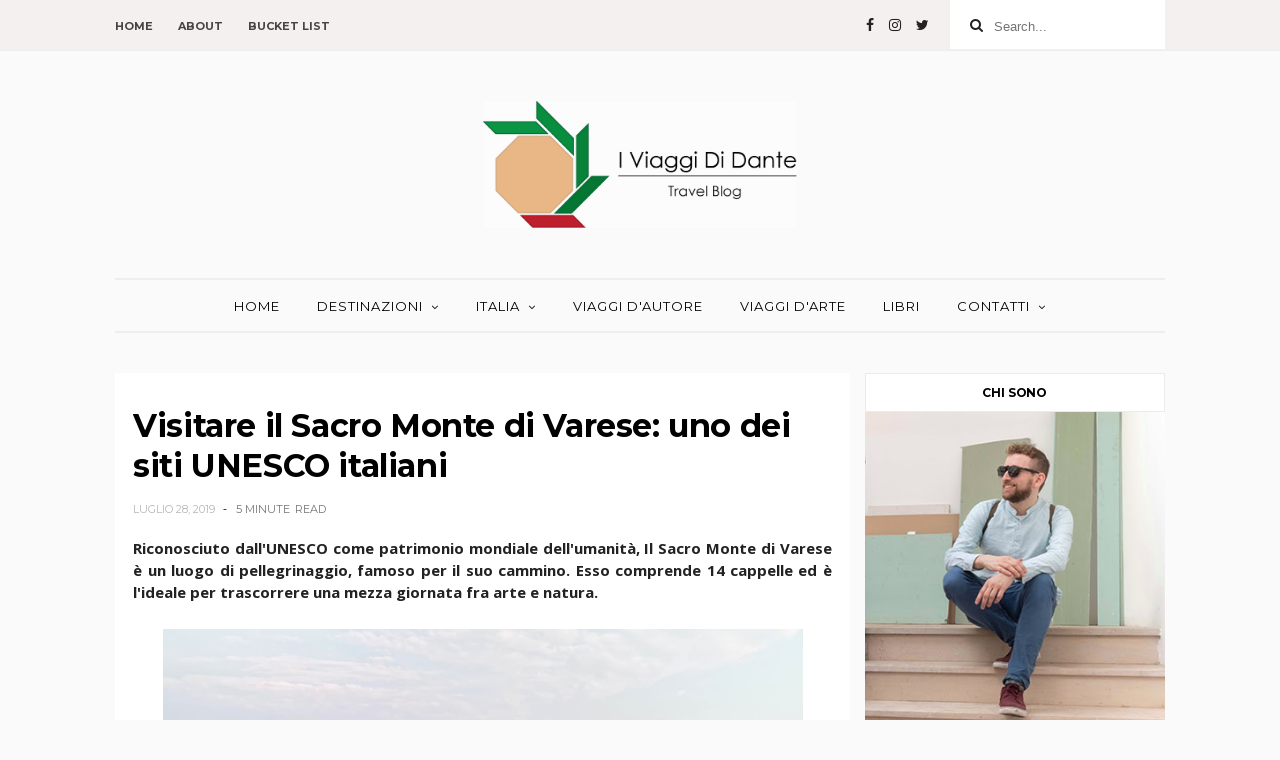

--- FILE ---
content_type: text/html; charset=UTF-8
request_url: https://www.iviaggididante.com/2019/07/visitare-sacro-monte-sito-unesco-Varese.html
body_size: 57281
content:
<!DOCTYPE html>
<html dir='ltr' xmlns='http://www.w3.org/1999/xhtml' xmlns:b='http://www.google.com/2005/gml/b' xmlns:data='http://www.google.com/2005/gml/data' xmlns:expr='http://www.google.com/2005/gml/expr'>
<head>
<link href='https://www.blogger.com/static/v1/widgets/335934321-css_bundle_v2.css' rel='stylesheet' type='text/css'/>
<!--[if IE]><script type="text/javascript" src="https://www.blogger.com/static/v1/jsbin/3382421118-ieretrofit.js"></script> <![endif]-->
<meta charset='utf-8'/>
<meta content='IE=edge' http-equiv='X-UA-Compatible'/>
<meta content='width=device-width,initial-scale=1.0,minimum-scale=1.0,maximum-scale=1.0' name='viewport'/>
<link href='//fonts.googleapis.com/css?family=Montserrat:400,700|Roboto:400,700,500,700italic,500italic,400italic|Open+Sans:400,700,700italic,400italic' rel='stylesheet' type='text/css'/>
<link href='https://fonts.googleapis.com/css2?family=Karla:wght@400;700' rel='stylesheet'/>
<link href='https://fonts.googleapis.com/css?family=Droid+Serif:900italic,900,800italic,800,700,700italic,600,600italic,500,500italic,400,400italic,300,300italic,200,200italic,100,100italic&subset=latin,latin-ext' rel='stylesheet' type='text/css'/>
<link href='//maxcdn.bootstrapcdn.com/font-awesome/4.7.0/css/font-awesome.min.css' rel='stylesheet'/>
<meta content='text/html; charset=UTF-8' http-equiv='Content-Type'/>
<meta content='blogger' name='generator'/>
<link href='https://www.iviaggididante.com/favicon.ico' rel='icon' type='image/x-icon'/>
<link href='https://www.iviaggididante.com/2019/07/visitare-sacro-monte-sito-unesco-Varese.html' rel='canonical'/>
<link rel="alternate" type="application/atom+xml" title="I viaggi di Dante - Atom" href="https://www.iviaggididante.com/feeds/posts/default" />
<link rel="alternate" type="application/rss+xml" title="I viaggi di Dante - RSS" href="https://www.iviaggididante.com/feeds/posts/default?alt=rss" />
<link rel="service.post" type="application/atom+xml" title="I viaggi di Dante - Atom" href="https://www.blogger.com/feeds/1162184985468974718/posts/default" />

<link rel="alternate" type="application/atom+xml" title="I viaggi di Dante - Atom" href="https://www.iviaggididante.com/feeds/6725578733593947918/comments/default" />
<!--Can't find substitution for tag [blog.ieCssRetrofitLinks]-->
<link href='https://blogger.googleusercontent.com/img/b/R29vZ2xl/AVvXsEi9UBnkpT5U4UnY_umH1c29R2ub_qDozA4t69fprdIlxflZJSq697BrI578U4femd7rdHq_PgnhCgcly9b99tgIGPGBsh-F_i6EyN5uwrxuYsF8MEzxp3Zs_M6IOhUxI-P-gu9COWz6BPQ/s1600/Sacro+Monte+Varese+%252848%2529.jpg' rel='image_src'/>
<meta content='https://www.iviaggididante.com/2019/07/visitare-sacro-monte-sito-unesco-Varese.html' property='og:url'/>
<meta content='Visitare il Sacro Monte di Varese: uno dei siti UNESCO italiani' property='og:title'/>
<meta content=' Riconosciuto dall&#39;UNESCO come patrimonio mondiale dell&#39;umanità, Il Sacro Monte di Varese è un luogo di pellegrinaggio, famoso per il suo ca...' property='og:description'/>
<meta content='https://blogger.googleusercontent.com/img/b/R29vZ2xl/AVvXsEi9UBnkpT5U4UnY_umH1c29R2ub_qDozA4t69fprdIlxflZJSq697BrI578U4femd7rdHq_PgnhCgcly9b99tgIGPGBsh-F_i6EyN5uwrxuYsF8MEzxp3Zs_M6IOhUxI-P-gu9COWz6BPQ/w1200-h630-p-k-no-nu/Sacro+Monte+Varese+%252848%2529.jpg' property='og:image'/>
<title>
Visitare il Sacro Monte di Varese: uno dei siti UNESCO italiani - I viaggi di Dante
</title>
<!-- Description and Keywords (start) -->
<meta content='Blog di viaggi, viaggi culturali, Dante Castellano, blogger di viaggio, I viaggi di Dante, viaggi in Italia, viaggi in Europa' name='keywords'/>
<!-- Description and Keywords (end) -->
<meta content='Visitare il Sacro Monte di Varese: uno dei siti UNESCO italiani' property='og:title'/>
<meta content='https://www.iviaggididante.com/2019/07/visitare-sacro-monte-sito-unesco-Varese.html' property='og:url'/>
<meta content='article' property='og:type'/>
<meta content='https://blogger.googleusercontent.com/img/b/R29vZ2xl/AVvXsEi9UBnkpT5U4UnY_umH1c29R2ub_qDozA4t69fprdIlxflZJSq697BrI578U4femd7rdHq_PgnhCgcly9b99tgIGPGBsh-F_i6EyN5uwrxuYsF8MEzxp3Zs_M6IOhUxI-P-gu9COWz6BPQ/s1600/Sacro+Monte+Varese+%252848%2529.jpg' property='og:image'/>
<meta content='I viaggi di Dante' property='og:site_name'/>
<meta content='https://www.iviaggididante.com/' name='twitter:domain'/>
<meta content='Visitare il Sacro Monte di Varese: uno dei siti UNESCO italiani' name='twitter:title'/>
<meta content='summary_large_image' name='twitter:card'/>
<meta content='https://blogger.googleusercontent.com/img/b/R29vZ2xl/AVvXsEi9UBnkpT5U4UnY_umH1c29R2ub_qDozA4t69fprdIlxflZJSq697BrI578U4femd7rdHq_PgnhCgcly9b99tgIGPGBsh-F_i6EyN5uwrxuYsF8MEzxp3Zs_M6IOhUxI-P-gu9COWz6BPQ/s1600/Sacro+Monte+Varese+%252848%2529.jpg' name='twitter:image'/>
<meta content='Visitare il Sacro Monte di Varese: uno dei siti UNESCO italiani' name='twitter:title'/>
<!-- Social Media meta tag need customer customization -->
<meta content='Facebook App ID here' property='fb:app_id'/>
<meta content='Facebook Admin ID here' property='fb:admins'/>
<meta content='@username' name='twitter:site'/>
<meta content='@username' name='twitter:creator'/>
<style id='page-skin-1' type='text/css'><!--
/*
-----------------------------------------------
Blogger Template Style
Name:     Rosenstein Clean & Responsive Blogger Template
Designer: BeautyTemplates
Url     : www.beautytemplates.com
Version : Free Version
----------------------------------------------- */
/* Variable definitions
-----------------------
<Variable name="keycolor" description="Main Color" type="color" default="#CEABA0"/>
<Variable name="body.background" description="Background" type="background" color="#fafafa" default="$(color) url() repeat scroll top left"/>
<Variable name="color.theme" description="Color Theme" type="color" default="#CEABA0"/>
-----------------------
*/
a,abbr,acronym,address,applet,b,big,blockquote,body,caption,center,cite,code,dd,del,dfn,div,dl,dt,em,fieldset,font,form,h1,h2,h3,h4,h5,h6,html,i,iframe,img,ins,kbd,label,legend,li,object,p,pre,q,s,samp,small,span,strike,strong,sub,sup,table,tbody,td,tfoot,th,thead,tr,tt,u,ul,var{padding:0;border:0;outline:0;vertical-align:baseline;background:0 0;margin:0}
ins{text-decoration:underline}
del{text-decoration:line-through}
dl,ul{list-style-position:inside;font-weight:700;list-style:none;}
ul li{list-style:none}
caption,th{text-align:center}
img{border:none;position:relative}
.clear{clear:both}
.section,.widget,.widget ul{margin:0;padding:0}
h1,h2,h3,h4,h5,h6{padding:0;margin:0}
a:link,a:hover,a:visited{color:#ceaba0;text-decoration:none}
:focus{outline:0}
a img{border:0}
#navbar-iframe{display:none;height:0;visibility:hidden}
span.item-control,a.quickedit{display:none!important}
body{background:#fafafa url() repeat scroll top left;color:#222;font-size:14px;font-family:'Open Sans',sans-serif;line-height:22px;padding:0;word-wrap:break-word}
.preload{display:none!important}
code{padding:2px 4px;font-size:90%;color:#c7254e;background-color:#f9f2f4;border-radius:4px}
.archive .home-link,.index .home-link{display:none}
.uk-post-title,h2.post-title,h3.wrp-titulo,.PopularPosts ul li a,.item .post-title,.static_page .post-title,.related-title a,.cmmwidget a,ul.post-nav span,.comments h4,.comments .comments-content .comment-header a,ul.post-nav{font-family:'Roboto',sans-serif}
p.recent-des,.resumo span,.resumo a,.item .post-body,.static_page .post-body{font-family:'Open Sans',sans-serif}
.status-msg-body{font-size:13px}
.status-msg-wrap{font-size:13px;margin:0 auto 25px}
.status-msg-border{border:1px solid #f0f0f0;opacity:1}
.status-msg-bg{background-color:#fff}
.status-msg-wrap a:hover{text-decoration:underline}
#outer-wrapper{max-width:82%;margin:0 auto;background-color:#fafafa;}
.row{width:100%;}
#topnav {
width: 100%;
height: 50px;
margin: 0;
border-bottom: 1px solid #eee;
background: #F4F0EF;
}
.tm-head {
margin: 0 auto;
height: 49px;
line-height: 49px;
/* border-bottom: 1px solid #eee; */
width: 82%;
}
.tm-menu{float:left}
ul#nav {text-align: center;}
#nav1 li{float:left;display:inline-block;line-height:49px;padding:0;margin-right:15px}
#nav1 li a{ margin-right: 10px;
font-family: 'Montserrat';
position: relative;
display: inline-block;
font-size: 11px;
font-weight: 400;
text-decoration: none;
text-transform: uppercase;
-webkit-transition: all 0.35s ease-in-out;
-moz-transition: all 0.35s ease-in-out;
-ms-transition: all 0.35s ease-in-out;
-o-transition: all 0.35s ease-in-out;
transition: all 0.35s ease-in-out;
color: #444;
font-weight: 900;}
#nav1 li a:hover,.tn-head #social-top ul li a:hover{color:#ceaba0}
.tm-menu ul li a .fa{margin-right:5px}
.tn-right{float:right;height:50px}
.social-area{float:left;margin-right: 10px;}
.tm-head #social-top{position:relative;display:block;margin-right:0}
.tm-head #social-top ul{overflow:hidden}
.tm-head #social-top ul li{line-height:50px;display:block;float:left;margin-left:15px;padding:0}
.tm-head #social-top ul li a{display:block;float:left;text-decoration:none;font-size:14px;color:#222}
.tm-head #social-top ul li a:before{display:inline-block;font-family:FontAwesome;font-style:normal;font-weight:400;-webkit-font-smoothing:antialiased;-moz-osx-font-smoothing:grayscale}
.tm-head #social-top ul li a:hover{color:#ceaba0}
#social-top .facebook:before{content:"\f09a"}
#social-top .reddit:before{content:"\f281"}
#social-top .snapchat:before{content:"\f2ac"}
#social-top .vk:before{content:"\f189"}
#social-top .bloglovin:before{content:"\f004"}
#social-top .twitter:before{content:"\f099"}
#social-top .gplus:before{content:"\f0d5"}
#social-top .rss:before{content:"\f09e"}
#social-top .vimeo:before{content:"\f27d"}
#social-top .youtube:before{content:"\f167"}
#social-top .skype:before{content:"\f17e"}
#social-top .stumbleupon:before{content:"\f1a4"}
#social-top .tumblr:before{content:"\f173"}
#social-top .vine:before{content:"\f1ca"}
#social-top .stack-overflow:before{content:"\f16c"}
#social-top .linkedin:before{content:"\f0e1"}
#social-top .dribbble:before{content:"\f17d"}
#social-top .soundcloud:before{content:"\f1be"}
#social-top .behance:before{content:"\f1b4"}
#social-top .digg:before{content:"\f1a6"}
#social-top .instagram:before{content:"\f16d"}
#social-top .whatsapp:before{content:"\f232"}
#social-top .telegram:before{content:"\f2c6"}
#social-top .pinterest:before{content:"\f0d2"}
#social-top .delicious:before{content:"\f1a5"}
#social-top .codepen:before{content:"\f1cb"}
.uk-search-header{    position: relative;
height: 49px;
margin: 0;
padding-left: 20px;
border-left: 1px solid #f0f0f0;
font-size: 12px;
float: right;
margin-left: 10px;
background: #fff;}
.uk-search-header .fa-search{    color: #222;
position: absolute;
line-height: 50px;
font-size: 14px;}
.uk-search-header .uk-searchbox-header{height: 50px;
border: 0;
background-color: transparent;
padding-left: 24px;
font-size: 12x;
color: #000;}
#header-blog{padding:50px 0;background-color:#fafafa;position:relative;    text-align: center;}
.header-content{margin:0 auto;overflow:hidden}
.header-logo img{height:auto;margin:15px 0 0;max-width:100%;margin: 0 auto;}
.Header h1{color:#171717;margin-bottom:10px;margin-top:15px;font-size:30px}
.header-ads{width:729px;max-width:100%;max-height:90px;float:right;margin:0}
#ads-content .widget h2{display:none}
#header-navigation{margin:0 auto;top:0;height:55px}
.nav-wrapper{font-family:'Montserrat',sans-serif;    width: 100%;
margin: 0 auto;
box-sizing: border-box;
height: 55px;
border-bottom: 2px solid #eee;
border-top: 2px solid #eee;}
.header-menu li.home-child{float:left;background-color:#000;height:55px;display:inline-block;padding:0;margin-right:1px;width:50px;text-align:center;margin-top:-1px;}
.header-menu li.home-child a{height:50px;line-height:51px;font-size:22px;font-weight:400;color:#FFF}
.header-menu li.home-child a:before{content:'\f015';display:inline-block;font-family:FontAwesome;font-style:normal;font-weight:400;line-height:normal}
.header-menu li.home-child:hover{}
#menu{display:none}
#menu ul li{height:55px;display:inline-block;padding:0;margin-right:1px;transition:all .3s ease-out!important;-webkit-transition:all .3s ease-out!important;-moz-transition:all .3s ease-out!important;-o-transition:all .3s ease-out!important;    margin-top: -1px;}
#menu ul li:hover{background-color:#000}
#menu ul li:hover a{color:#fff}
#menu ul li a{height: 55px;
line-height: 55px;
padding: 18px;
color: #000;
transition: all .3s ease-out!important;
-webkit-transition: all .3s ease-out!important;
-moz-transition: all .3s ease-out!important;
-o-transition: all .3s ease-out!important;
font-family: Montserrat, Helvetica, Arial, sans-serif;
font-weight: 400;
font-size: 13px;
letter-spacing: 1px;
text-transform: uppercase;}
#menu ul > li > a .fa{margin-right:8px}
#menu ul li.hasSub a:after{margin-left:8px;margin-top:0px;position:relative;display:inline-block;content:'\f107';font-family:FontAwesome;font-weight:400;font-size:11px;text-rendering:auto;transition:all .3s ease-out!important;-webkit-transition:all .3s ease-out!important;-moz-transition:all .3s ease-out!important;-o-transition:all .3s ease-out!important}
#menu ul li.hasSub ul li a:after{display:none!important}
#menu ul li:hover ul{left:auto;z-index:9999}
#menu ul li ul{position:absolute;left:-9999px;z-index:9999;width:170px;margin:0;padding:0;    text-align: left;box-shadow:0 1px 3px rgba(0,0,0,.3)}
#menu ul li ul li{background-color:#fff;float:none!important;display:block;padding:0;margin-right:0;height:auto}
#menu ul li ul li:hover{background-color:#000}
#menu ul li ul#sub-menu li a{
line-height: 36px;
text-decoration: none;
height: auto;
padding: 12px;
color: #000;
transition: all .3s ease-out!important;
-webkit-transition: all .3s ease-out!important;
-moz-transition: all .3s ease-out!important;
-o-transition: all .3s ease-out!important;
font-family: Montserrat, Helvetica, Arial, sans-serif;
font-weight: 400;
font-size: 13px;
letter-spacing: 1px;
text-transform: uppercase;}
#menu ul li ul#sub-menu li:hover a{color:#FFF!important}
#menu ul li ul li:hover a{color:#ceaba0!important}
#menu ul li,#menu ul li ul,#menu ul li a,#menu ul li ul#sub-menu li a i{outline:0;transition:all 0s ease!important;-webkit-transition:all 0s ease!important;-moz-transition:all 0s ease!important;-o-transition:all 0s ease!important}
.selectnav{display:none}
#selectnav1{margin-top:10px}
select.selectnav{color:#fff;padding:6px 5px 5px;border:0;background-color:#292929;font:14px Roboto,sans-serif;cursor:pointer;width:100%;height:30px}
.header-random{position:relative;float:right}
.header-random li{list-style:none}
.header-random a.rdn-icon{-webkit-transition:all .3s ease-out 0;-moz-transition:all .3s ease-out 0;transition:all .3s ease-out 0;background-color:#000;cursor:pointer;display:block;height:50px;text-align:center;position:relative;right:0;top:-1px;width:50px;border-radius:0}
.header-random a.rdn-icon:before{color:#fff;content:'\f074';font-family:FontAwesome;font-size:16px;text-rendering:auto;-webkit-font-smoothing:antialiased;-moz-osx-font-smoothing:grayscale;line-height:50px}
#content-wrapper{margin:40px auto;overflow:hidden}
.error_page #main-wrapper{width:100%!important;margin:0!important}
.error_page .sidebar-wrapper,.error_page .status-msg-wrap{display:none}
#error-wrap{color:$(main.text.color);text-align:center;padding:60px 0 80px}
.error-item{font-size:160px;line-height:1;margin-bottom:20px}
#error-wrap h2{font-size:25px;padding:20px 0 10px}
#error-wrap .homepage{padding-top:10px;display:block}
#error-wrap .homepage i{font-size:20px}
#error-wrap .homepage:hover{text-decoration:underline}
#main-wrapper{float:left;overflow:hidden;width:70%;word-wrap:break-word}
#feat-sec h2,#feat-sec .widget-content{display:none}
div#feat-sec h2.title {
display: none!important;
}
.box-title h2{display:block!important;color:#222;font-family:"Montserrat",sans-serif;text-transform:uppercase;font-size:13px;font-weight:500;line-height:13px;margin-bottom:15px}
.box-title h2 a{color:#222}
.uk-featured-post{overflow:hidden;display:block;margin-bottom:25px}
.uk-featured-post .uk-column1{float:left;width:67%;box-sizing:border-box;padding-right:20px}
.uk-featured-post .uk-column2{float:right;width:32%}
.uk-featured-post .uk-column2 .item2{margin-bottom:15px}
.uk-featured-item{overflow:hidden;position:relative;padding:0}
.uk-post-thumb{width:100%;height:150px;display:block;overflow:hidden;position:relative}
.uk-post-thumb .uk-image{display:block;height:150px;overflow:hidden}
.uk-column1 .uk-post-thumb,.uk-column1 .uk-post-thumb .uk-image{height:308px}
.uk-post-caption{position:relative;width:100%;padding:10px 0 0;box-sizing:border-box}
.uk-column1 .uk-post-caption{padding:18px 0 0}
.uk-post-title{    margin-bottom: 5px;
font-size: 16px;
line-height: 22px;
font-family: 'Montserrat';
font-weight: 700;
letter-spacing: -0.4px;
margin: 0 0 5px;}
.uk-column1 .uk-post-title{    font-size: 22px;
font-family: 'Montserrat';
line-height: 28px;
font-weight: 700;
letter-spacing: -0.4px;
margin: 0 0 5px;}
.uk-post-title a{color:#222}
.uk-post-title a:hover{color:#ceaba0}
.uk-post-meta{font-weight:400;display:inline-block}
.uk-snippet span{margin-top: 0;
color: #666666;
font-size: 13px;
line-height: 22px;
margin: 0 0 10px;
font-family: 'Open Sans',sans-serif;}
.uk-post-meta span{float:left;    padding: 0;
margin: 0;
font-family: 'Montserrat', sans-serif;
display: inline-block;
font-size: 10px;
text-transform: uppercase;
color: #666;}
.uk-column1 .uk-post-meta span{font-size:11px;line-height:1.3em}
.uk-post-meta span strong{color:#222}
.uk-post-meta span:after{content:"-";margin:0 8px}
.uk-post-meta span.uk-date:after{display:none}
.uk-column1 .meta-border{margin:3px 0 8px}
.uk-post-thumb > a:before {
position: absolute;
content: '';
width: 100%;
height: 100%;
background-color: #000;
opacity: 0;
left: 0;
top: 0;
-webkit-transition: all 0.35s ease-in-out;
-moz-transition: all 0.35s ease-in-out;
-ms-transition: all 0.35s ease-in-out;
-o-transition: all 0.35s ease-in-out;
transition: all 0.35s ease-in-out;
}
.uk-post-thumb:hover > a:before {
opacity: 0.3;
}
ul.roma-widget li {
padding: 0!important;
}
ul.roma-widget {
border: 1px solid #eee;
}
.about-me-widget {
overflow: hidden;
max-width: 100%;
display: block;
}
.author-img {
height: 100%;
width: 100%;
margin: 0 auto 15px;
overflow: hidden;
text-align: center;
}
.author-img img { width: auto; }
.author-description { margin: 0 2.5% 15px; text-align: center;}
.author-description h3 {
font-size: 16px;
font-weight: bold;
margin: 0 0 10px;
text-transform: Capitalize;
}
.author-intro {
font-size: 13px;
line-height: 1.65;
margin: 0 0 15px;
}
.about-me-widget .social-icons {
font-size: 14px;
text-align: center;
}
.about-me-widget .social-icons p {
display: none;
}
.about-me-widget .social-icons a {
color: #333;
display: inline-block;
font-size: 12px;
width: 20px;
height: 30px;
margin: 0 1px;
padding: 0;
}
.about-me-widget .social-icons a, .about-me-widget .social-icons a:hover { color: #333333; }
.side-menu .about-me-widget .social-icons a, .side-menu .about-me-widget .social-icons a:hover { color: #999999; }
#ads-home{width:728px;max-width:100%;max-height:90px;margin:0 auto 25px;overflow:hidden}
#ads-home .widget{line-height:0}
#ads-home .widget h2{display:none}
.post{display:block;overflow:hidden;word-wrap:break-word}
.index .post,.archive .post{
padding-bottom: 40px;
}
.index .post-outer:nth-of-type(1) .post{padding-top:0}
.block-image{float:left;width:43%;position:relative;}
.block-image .thumb{width:100%;position:relative;display:block;overflow:hidden}
.block-image .thumb a{width:100%;display:block;height:300px}
.block-image .thumb > a:before {
position: absolute;
content: '';
width: 100%;
height: 100%;
background-color: #000;
opacity: 0;
left: 0;
top: 0;
-webkit-transition: all 0.35s ease-in-out;
-moz-transition: all 0.35s ease-in-out;
-ms-transition: all 0.35s ease-in-out;
-o-transition: all 0.35s ease-in-out;
transition: all 0.35s ease-in-out;
}
.block-image .thumb:hover > a:before {
opacity: 0.3;
}
.postags a{
font-family: Montserrat;
text-transform: uppercase;
letter-spacing: 1px;
font-weight: 400;
font-style: normal;
font-size: 11px;
opacity: 1;
visibility: visible;
position:relative;
-webkit-transition: all .3s linear;
-moz-transition: all .3s linear;
-ms-transition: all .3s linear;
-o-transition: all .3s linear;
transition: all .3s linear;}
.postags a{display:none}
.postags a:first-child{display:inline-block}
.postags {margin-bottom: 12px;
}
/*** About Widget ***/
.about-widget {
float: left;
text-align: center;
width: 100%;
}
.about-widget > img {
display: inline-block;
margin-bottom: 25px;
-webkit-border-radius: 50%;
-moz-border-radius: 50%;
-ms-border-radius: 50%;
-o-border-radius: 50%;
border-radius: 50%;
}
.about-widget > p {
float: left;
width: 100%;
}
.postags a:after {
content: '';
display: block;
position: absolute;
width: 0%;
left: 0;
height: 1px;
background-color: rgba(26,26,26,.6);
bottom: -1px;
-webkit-transition: width .3s linear;
-moz-transition: width .3s linear;
-ms-transition: width .3s linear;
-o-transition: width .3s linear;
transition: width .3s linear;
}
.postags a:hover:after {
width: 100%;
}
div#meta-post {
display: inline-block;
}
.published.timeago {
position: relative;
display: inline-block;
font-size: 11px;
font-weight: 300;
text-transform: uppercase;
font-family: 'Montserrat', sans-serif;
color: #B7B7B7;
}
.post:nth-child(2) .postags a{background-color: #000000 !important;
color: #fff !important;}
div#meta-post:before {
display: inline-block;
content: '|';
margin-right: 7px;
height: -5px;
color: #bbb;
}
.post-outer .postags a {
color:#a77158 !important;
font-weight: 700;
}
.post-outer .postags a:after {
background-color: #a77158;
}
.retitle h2{margin:8px 0;display:block}
.post h2 a {font-size: 22px;
line-height: 28px;
font-family: 'Karla';
font-weight: 700;
letter-spacing: -0.4px;
margin: 0 0 5px;    text-transform: none;color:#000;        background-image: linear-gradient(0,transparent 0%,rgba(26,26,26,.6) 0);
background-image: -webkit-linear-gradient(0,transparent 0%,rgba(26,26,26,.6) 0);
background-image: -moz-linear-gradient(0,transparent 0%,rgba(26,26,26,.6) 0);
background-repeat: no-repeat;
background-position: bottom left;
-webkit-background-size: 0% 1px;
background-size: 0% 1px;
-webkit-transition: background .2s linear;
-moz-transition: background .2s linear;
-ms-transition: background .2s linear;
-o-transition: background .2s linear;
transition: background .2s linear;}
.post h2 a:hover{    -webkit-background-size: 100% 1px;
background-size: 100% 1px;}
.post_author_date{color:#C4C4C4;font-size:13px;font-weight:400;line-height:23px;margin:0 0 25px;text-transform:uppercase}
.post_author{font-weight:600;margin-right:5px}
div.post_author_date a{text-decoration:none}
.resumo{    color: #666666;
font-family: 'Droid Serif';
font-size: 14px;
line-height: 22px;
margin: 0 0 10px;}
.resumo span{display:block;margin-bottom:10px}
.resumo a{background-color:#171717;color:#fff!important;font-size:11px;font-weight:700;line-height:19px;display:inline-block;padding:0 6px}
.resumo a:hover{background-color:#ceaba0}
.post .post-bottom {
position: relative;
font-size: 10px;
padding: 10px 0 0;
}
.post .post-bottom .post-comment, .post .post-bottom .post-views {
position: relative;
display: inline-block;
margin: 0 15px 0 0;
text-transform: uppercase;
}
.post .post-bottom .post-comment a,.post .post-bottom .post-views {
color: #B7B7B7;
line-height: 1.42857143;
-webkit-transition: all 0.35s ease-in-out;
-moz-transition: all 0.35s ease-in-out;
-ms-transition: all 0.35s ease-in-out;
-o-transition: all 0.35s ease-in-out;
transition: all 0.35s ease-in-out;
font-family: 'Montserrat', sans-serif;
}
.post-views i, .post-comment a i {
display: inline-block;
margin: 0 1px 0 0;
}
.post-share-bar {
display: block;
text-align: left;
line-height: 0;
}
.post-share-bar-inner {
position: relative;
display: inline-block;
cursor: pointer;
height: 32px;
width: 32px;
border: 1px solid #cbcbcb;
border-radius: 50%;
}
.post-share-bar-inner:before {
display: block;
position: absolute;
left: 0;
top: 0;
content: "\f064";
font-family: FontAwesome;
line-height: 33px;
width: 32px;
text-align: center;
font-size: 14px;
-webkit-transition: all .3s linear;
-moz-transition: all .3s linear;
-ms-transition: all .3s linear;
-o-transition: all .3s linear;
transition: all .3s linear;
}
.post-share-bar-inner:hover:before {
opacity: .5;
}
.share-bar-total {
display: inline-block;
z-index: -1;
pointer-events: none;
line-height: 33px;
white-space: nowrap;
vertical-align: top;
margin-left: 10px;
color: #cbcbcb;
-webkit-transition: all .2s linear;
-moz-transition: all .2s linear;
-ms-transition: all .2s linear;
-o-transition: all .2s linear;
transition: all .2s linear;
}
.post-share-bar .share-bar-el {
display: block;
background-color: #fff;
padding-left: 2px;
padding-right: 2px;
position: absolute;
opacity: 0;
visibility: hidden;
left: 0;
top: 0;
text-align: center;
z-index: 1;
-webkit-transition: all .3s linear;
-moz-transition: all .3s linear;
-ms-transition: all .3s linear;
-o-transition: all .3s linear;
transition: all .3s linear;
backface-visibility: hidden;
-webkit-backface-visibility: hidden;
transition-delay: 0s;
-webkit-transition-delay: 0s;
}
.share-bar-el i {
display: block;
text-align: center;
font-size: 14px;
height: 32px;
width: 32px;
line-height: 32px;
border-radius: 50%;
color: #fff;
-webkit-transition: all .3s linear;
-moz-transition: all .3s linear;
-ms-transition: all .3s linear;
-o-transition: all .3s linear;
transition: all .3s linear;
transition-delay: 0s !important;
-webkit-transition-delay: 0s !important;
}
.share-bar-el:hover i, .share-bar-icon:hover i {
background-color: #111;
border-color: #111;
color: #fff;
}
.post-share-bar-inner:hover .share-bar-el {
visibility: visible;
pointer-events: auto;
opacity: 1;
z-index: 0;
}
.post-share-bar-inner .share-bar-el:nth-child(1) {
-webkit-transform: translate3d(32px, 0, 0);
-moz-transform: translate3d(32px, 0, 0);
-ms-transform: translate3d(32px, 0, 0);
-o-transform: translate3d(32px, 0, 0);
transform: translate3d(32px, 0, 0);
}
.post-share-bar-inner:hover .share-bar-el:nth-child(1) {
-webkit-transition: all .3s linear;
-moz-transition: all .3s linear;
-ms-transition: all .3s linear;
-o-transition: all .3s linear;
transition: all .3s linear;
}
.post-share-bar-inner .share-bar-el:nth-child(2) {
z-index: 2;
-webkit-transform: translate3d(32px, 0, 0);
-moz-transform: translate3d(32px, 0, 0);
-ms-transform: translate3d(32px, 0, 0);
-o-transform: translate3d(32px, 0, 0);
transform: translate3d(32px, 0, 0);
}
.post-share-bar-inner:hover .share-bar-el:nth-child(2) {
-webkit-transition: all .3s linear;
-moz-transition: all .3s linear;
-ms-transition: all .3s linear;
-o-transition: all .3s linear;
transition: all .3s linear;
-webkit-transform: translateX(68px);
-moz-transform: translateX(68px);
-ms-transform: translateX(68px);
-o-transform: translateX(68px);
transform: translateX(68px);
transition-delay: .1s;
-webkit-transition-delay: .1s;
}
.post-share-bar-inner .share-bar-el:nth-child(3) {
z-index: 3;
-webkit-transform: translateX(68px);
-moz-transform: translateX(68px);
-ms-transform: translateX(68px);
-o-transform: translateX(68px);
transform: translateX(68px);
}
.post-share-bar-inner:hover .share-bar-el:nth-child(3) {
-webkit-transform: translateX(104px);
-moz-transform: translateX(104px);
-ms-transform: translateX(104px);
-o-transform: translateX(104px);
transform: translateX(104px);
transition-delay: .2s;
-webkit-transition-delay: .2s;
}
.post-share-bar-inner .share-bar-el:nth-child(4) {
-webkit-transform: translateX(104px);
-moz-transform: translateX(104px);
-ms-transform: translateX(104px);
-o-transform: translateX(104px);
transform: translateX(104px);
z-index: 4;
}
.post-share-bar-inner:hover .share-bar-el:nth-child(4) {
-webkit-transform: translateX(140px);
-moz-transform: translateX(140px);
-ms-transform: translateX(140px);
-o-transform: translateX(140px);
transform: translateX(140px);
transition-delay: .3s;
-webkit-transition-delay: .3s;
}
.post-share-bar-inner .share-bar-el:nth-child(5) {
-webkit-transform: translateX(140px);
-moz-transform: translateX(140px);
-ms-transform: translateX(140px);
-o-transform: translateX(140px);
transform: translateX(140px);
z-index: 5;
}
.post-share-bar-inner:hover .share-bar-el:nth-child(5) {
-webkit-transform: translateX(176px);
-moz-transform: translateX(176px);
-ms-transform: translateX(176px);
-o-transform: translateX(176px);
transform: translateX(176px);
transition-delay: .4s;
-webkit-transition-delay: .4s;
}
.post-share-bar-inner .share-bar-el:nth-child(6) {
-webkit-transform: translateX(176px);
-moz-transform: translateX(176px);
-ms-transform: translateX(176px);
-o-transform: translateX(176px);
transform: translateX(176px);
z-index: 6;
}
.post-share-bar-inner:hover .share-bar-el:nth-child(6) {
-webkit-transform: translateX(212px);
-moz-transform: translateX(212px);
-ms-transform: translateX(212px);
-o-transform: translateX(212px);
transform: translateX(212px);
transition-delay: .5s;
-webkit-transition-delay: .5s;
}
.post-share-bar-inner .share-bar-el:nth-child(7) {
-webkit-transform: translateX(212px);
-moz-transform: translateX(212px);
-ms-transform: translateX(212px);
-o-transform: translateX(212px);
transform: translateX(212px);
z-index: 7;
}
.post-share-bar-inner:hover .share-bar-el:nth-child(7) {
-webkit-transform: translateX(248px);
-moz-transform: translateX(248px);
-ms-transform: translateX(248px);
-o-transform: translateX(248px);
transform: translateX(248px);
transition-delay: .5s;
-webkit-transition-delay: .5s;
}
.post-share-bar-inner .share-bar-el:nth-child(8) {
-webkit-transform: translateX(248px);
-moz-transform: translateX(248px);
-ms-transform: translateX(248px);
-o-transform: translateX(248px);
transform: translateX(248px);
z-index: 8;
}
.post-share-bar-inner:hover .share-bar-el:nth-child(8) {
-webkit-transform: translateX(284px);
-moz-transform: translateX(284px);
-ms-transform: translateX(284px);
-o-transform: translateX(284px);
transform: translateX(284px);
transition-delay: .6s;
-webkit-transition-delay: .6s;
}
.post-share-bar-inner .share-bar-el:nth-child(9) {
-webkit-transform: translateX(284px);
-moz-transform: translateX(284px);
-ms-transform: translateX(284px);
-o-transform: translateX(284px);
transform: translateX(284px);
z-index: 9;
}
.post-share-bar-inner:hover .share-bar-el:nth-child(9) {
-webkit-transform: translateX(320px);
-moz-transform: translateX(320px);
-ms-transform: translateX(320px);
-o-transform: translateX(320px);
transform: translateX(320px);
transition-delay: .7s;
-webkit-transition-delay: .7s;
}
/* social color */
.icon-facebook i, .bg-facebook {
background-color: #899DCE;
}
.icon-twitter i, .bg-twitter {
background-color: #60D2F5;
}
.icon-google i, .bg-google {
background-color: #DC4047;
}
.icon-youtube i, .bg-youtube {
background-color: #EF464B;
}
.icon-linkedin i, .bg-linkedin {
background-color: #007BB6;
}
.icon-pinterest i, .bg-pinterest {
background-color: #F74C53;
}
.icon-flickr i, .bg-flickr {
background-color: #FF0082;
}
.icon-tumblr i, .bg-tumblr {
background-color: #32506D;
}
.icon-skype i {
background-color: #00AAE1;
}
.icon-reddit i {
background-color: #F16A5A;
}
.icon-email i {
background-color: #ffcf51;
}
.icon-digg i {
background-color: #505050;
}
.icon-vimeo i, .bg-vimeo {
background-color: #44BBE1;
}
.icon-rss i {
background-color: #F4A62A;
}
.icon-dribbble i, .bg-dribbble {
background-color: #FB70A6;
}
.icon-instagram i, .bg-instagram {
background-color: #709CBF;
}
.icon-500px i {
background-color: #222222;
}
.icon-vk i {
background-color: #4C66A4;
}
.icon-soundcloud i, .bg-soundcloud {
background-color: #fd794a;
}
span.share-bar-total {
/* font-family: "Noto Sans"; */
text-transform: capitalize;
font-weight: 400;
font-style: normal;
color: #bbb;
font-size: 12px;
opacity: 1;
visibility: visible;
-webkit-transition: opacity .24s ease-in-out;
-moz-transition: opacity .24s ease-in-out;
transition: opacity .24s ease-in-out;
}
.meta-border {
display: block;
width: 81px;
height: 1px;
background-color: #f0f0f0;
margin: 6px 13px 10px;
}
.widget iframe,.widget img{max-width:100%}
.index .post-footer,.archive .post-footer{display:none!important}
.index .post h2,.archive .post h2{margin:0 0 8px;padding:0}
.item .post,.static_page .post{padding:0 0 25px}
.date-header{color:#222;display:block;overflow:hidden;font-size:12px;font-weight:400;line-height:1.3em;margin:0!important;padding:0}
.date-header a {
border-radius: 1px;
color: #171717;
letter-spacing: 2px;
font-size: 13px;
font-family: "Karla";
line-height: 38px;
display: inline-block;
text-transform: uppercase;
background: transparent;
-o-transition: all 0.3s ease-in-out 0s;
transition: all 0.3s ease-in-out 0s;
font-weight: 700;
}
#meta-post a {    font-family: 'Montserrat', sans-serif;
display: inline-block;
font-size: 11px;
text-transform: uppercase;
color: #666;}
#meta-post a:after{content:"-";margin:0 8px}
.post-meta{color:#222;display:block;font-size:12px;font-weight:400;line-height:1.3em;margin:0;padding:0}
.hreview{display:none!important}
.breadcrumbs .fa-angle-right:before{margin:0 5px}
.breadcrumbs{    margin: 0;
margin-bottom: 10px;
font-family: 'Montserrat', sans-serif;
display: inline-block;
font-size: 10px;
text-transform: uppercase;
color: #666;
display: none;}
.breadcrumbs i{color:#888}
.breadcrumbs span a{color:#222}
.breadcrumbs span{color:#888}
.breadcrumbs span a:hover{color:#ceaba0}
.item article{margin-top:20px}
.item .post-head,.static_page .post-head{    position: relative;
margin: 0 0 10px;
padding-top: 15px;}
.item .post-title,.static_page .post-title{display: inline-block;
position: relative;
font-size: 32px;
line-height: 40px;
font-family: 'Montserrat';
font-weight: 700;
letter-spacing: -0.4px;
margin: 0 0 5px;
text-transform: none;
color: #000;}
.item .post-body,.static_page .post-body{width:100%;font-size:15px;line-height:1.5em;overflow:hidden}
.item .post-outer {
padding: 18px;
background: #fff;
}
.item .post-body img{max-width:100%}
.post-meta a,.post-meta i{color:#222}
.post-meta .post-author a:after{content:"-";margin:0 6px 0 8px}
.post-timestamp{margin-left:0}
.label-head{position:relative;display:block;overflow:hidden;margin-top:20px;padding:0}
.label-head span{float:left;display:inline-block;font-size:10px;height:20px;line-height:19px;background-color:#f0f0f0;color:#222;padding:0 8px}
.label-head a{float:left;display:inline-block;font-size:10px;height:20px;line-height:19px;background-color:#222;color:#fff;padding:0 8px;margin-left:3px;margin-bottom:3px}
.label-head a:hover{background-color:#ceaba0}
.main .widget{margin:0}
.main .Blog{border-bottom-width:0}
.share-art{position:relative;display:block;overflow:hidden;margin:30px 0;padding:15px 0;border-top:1px dotted #f0f0f0;border-bottom:1px dotted #f0f0f0}
.sa-title{display:block;float:left;height:30px;line-height:30px;margin:8px 15px 8px 0;padding:0}
.sa-title strong{font-size:16px;display:block}
.share-art a{float:left;font-size:12px;line-height:30px;color:#fff;-webkit-border-radius:2px;-moz-border-radius:2px;border-radius:2px;margin:8px 3px;padding:0 13px;height:30px;min-width:30px;text-align:center}
.share-art a:hover{background-color:#222;color:#fff}
.share-art a i.fa{margin-right:7px;font-size:15px}
.share-art .facebook{background-color:#003471}
.share-art .twitter{background-color:#00BFF3}
.share-art .googleplus{background-color:#EA4D29}
.share-art .pinterest{background-color:#C6393D}
.share-art .linkedin{background-color:#0077B5}
#related-posts{margin-bottom:10px}
.related-headline{display:block;color:#222;font-family:"Montserrat",sans-serif;text-transform:uppercase;font-size:13px;font-weight:500;line-height:13px;overflow:hidden;margin-bottom:15px}
.hide-label{display:none}
.related li{width:31%;position:relative;overflow:hidden;float:left;display:block;box-sizing:border-box;margin:0 0 0 3.5%;padding:0}
.related-thumb{width:100%;height:200px;overflow:hidden}
.related li .related-img{width:100%;height:200px;display:block}
.related-title a{
padding: 10px 5px 10px 0;
color: #222;
display: block;
color: #000;
font-size: 14px!important;
font-family: 'Montserrat';
font-weight: 700;
letter-spacing: -0.4px;
line-height: 18px;}
.related-title a:hover{color:#ceaba0}
.related li:nth-of-type(1),.related li:nth-of-type(4),.related li:nth-of-type(7){margin-left:0}
.static_page .post-meta,.static_page .old_new{display:none}
.firstcharacter{float:left;color:#ceaba0;font-size:75px;line-height:60px;padding-top:4px;padding-right:8px;padding-left:3px}
.post-body h1,.post-body h2,.post-body h3,.post-body h4,.post-body h5,.post-body h6{margin-bottom:15px;color:#222}
blockquote{font-style:italic;border-left:5px solid #222;font-size:18px;line-height:1.3em;margin:15px;padding:10px 15px}
blockquote:before{content:'\f10d';display:inline-block;font-family:FontAwesome;font-style:normal;font-weight:400;line-height:1;-webkit-font-smoothing:antialiased;-moz-osx-font-smoothing:grayscale;margin-right:10px}
blockquote:after{content:'\f10e';display:inline-block;font-family:FontAwesome;font-style:normal;font-weight:400;line-height:1;-webkit-font-smoothing:antialiased;-moz-osx-font-smoothing:grayscale;margin-left:10px}
.widget .post-body ul,.widget .post-body ol{line-height:1.5;font-weight:400}
.widget .post-body ul li{font-size:13px;margin:5px 0;padding:0;line-height:1.5}
.post-body ul li:before{content:"\f105";margin-right:5px;font-family:fontawesome}
.blogger-tab{display:block}
.comments{clear:both;margin-top:0;margin-bottom:0;color:#222}
.comments h4{font-size:13px;text-transform:capitalize;font-weight:400;padding:10px 0;margin:0;border-bottom:1px solid #eee}
.comments .comments-content{padding:10px 0}
.comments .comments-content .comment{margin-bottom:0;padding-bottom:8px}
.comments .comments-content .comment:first-child{padding-top:0}
.cmm-tabs .content-tab{background-color:transparent;padding:0}
.cmm-tabs-header{background-color:#171717;height:32px;margin-bottom:0px;position:relative}
.cmm-tabs-header h3 {display:inline-block;margin:0;color:#fff;font-family:'Montserrat',sans-serif;font-weight:500;text-transform:uppercase;font-size:13px;height:32px;line-height:32px;padding-left:10px}
.cmm-tabs-header h3 h9{display:none}
.simplyTab .cmm-tabs-header .wrap-tab{float:right}
.cmm-tabs-header .wrap-tab a{height:auto;line-height:32px;padding:0px 10px;font-size:14px;display:inline-block}
.cmm-tabs-header .wrap-tab li{float:left;width:auto}
.facebook-tab,.fb_iframe_widget_fluid span,.fb_iframe_widget iframe{width:100%!important}
.comments .item-control{position:static}
.comments .avatar-image-container{float:left}
.comments .avatar-image-container,.comments .avatar-image-container img{height:35px;max-height:35px;width:35px;max-width:35px;border-radius:2px}
.comments .comment-block{padding:10px;box-shadow:none;border:1px solid #eee;border-radius:2px}
.comments .comment-block,.comments .comments-content .comment-replies{margin-left:47px;margin-top:0}
.comments .comments-content .inline-thread{padding:0}
.comments .comments-content .comment-header{font-size:14px;border-bottom:1px solid #eee;padding:0 0 3px}
.comments .comments-content .user{font-style:normal;font-weight:500}
.comments .comments-content .icon.blog-author{font-weight:400}
.comments .comments-content .comment-content{text-align:justify;font-size:13px;color:#444;line-height:1.4em}
.comments .comment .comment-actions a{margin-right:5px;color:#fff;background-color:#171717;font-size:11px;font-weight:700;line-height:19px;display:inline-block;padding:0 6px}
.comments .comment .comment-actions a:hover{background-color:#ceaba0;text-decoration:none}
.comments .comments-content .datetime{margin-left:0;float:right;font-size:11px}
.comments .comments-content .comment-header a{color:inherit}
.comments .comments-content .comment-header a:hover{color:#ceaba0}
.comments .comments-content .icon.blog-author:before{content:"\f007";font-size:12px;font-family:FontAwesome}
.comments .thread-toggle{margin-bottom:4px;font-size:13px}
.comments .comments-content .comment-thread{margin:4px 0}
.comments .continue a{padding:0;padding-top:10px;font-size:13px;padding-left:47px;font-weight:700}
.comments .comments-content .loadmore.loaded{margin:0;padding:0}
.comments .comment-replybox-thread{margin:0}
iframe.blogger-iframe-colorize,iframe.blogger-comment-from-post{height:283px!important}
.cmm-tabs.simplyTab .content-tab{background-color:transparent;padding:0;margin-top:0}
.cmm-tabs.simplyTab .wrap-tab li a{font-family:'Roboto',sans-serif;text-transform:uppercase;color:#fff;font-weight:400;background-color:#222;height:32px;font-size:10px;letter-spacing:1px}
.cmm-tabs.simplyTab .wrap-tab li a.activeTab{background-color:#ceaba0;color:#fff}
.posts-title h2 a:before{margin-right:10px}
.cmm-tabs.simplyTab .wrap-tab{float:right}
.cmm-tabs.simplyTab .wrap-tab li{padding:0;line-height: 0;margin-left:0}
.wrap-tab{list-style:none}
.content-tab{transition:all .0s ease;-webkit-transition:all .0s ease;-moz-transition:all .0s ease;-o-transition:all .0s ease}
#blog-pager{clear:both;text-align:center;margin:0;font-family:'Montserrat',sans-serif}
.index .blog-pager,.index #blog-pager{display:block}
.index .blog-pager,.index #blog-pager,.archive .blog-pager,.archive #blog-pager{text-align: left;
color: #a0a0a0;
padding: 1rem 2rem;
border: 3px #ebebeb solid;
display: inline-block;
font-family: Montserrat, Helvetica, Arial, sans-serif;
font-weight: 700;
font-size: 16px;
line-height: 1;
letter-spacing: -1px;
text-transform: none;}
.showpageNum a,.showpage a,#blog-pager-newer-link a,#blog-pager-older-link a{    display: inline-block;
padding: 0 .5rem;color:#000}
.showpageNum a:hover,.showpage a:hover,#blog-pager-newer-link a:hover,#blog-pager-older-link a:hover{decoration:none;color:#ceaba0}
.showpageOf{display:none;font-size:0}
.showpagePoint {
margin-right: .5em;
margin-left: 0.5em;
}
span.showpageNum:last-child a:after {
content: '\f178';
font-family: 'FontAwesome';
margin-left: .8em;
font-weight: 100;
}
span.showpageNum:last-child:before {
content: '...';
margin: 0 0.4em;
}
span.showpage:before {
content: '\f177';
font-family: 'FontAwesome';
margin-right: .8em;
font-weight: 100;
}
.feed-links{clear:both;display:none;line-height:2.5em}
.sidebar-wrapper{float:right;overflow:hidden;width:300px;padding-top:0;padding-bottom:20px;word-wrap:break-word;color:#666;line-height:1.5em;}
.sidebar-wrapper .widget{    overflow: hidden;
margin: 0 0 50px;
background: #fff;
}
.sidebar h2{
font-style: normal;
line-height: 1.45;
letter-spacing: -0.15px;
color: #333333;
border: 1px solid #ebebeb;
font-family: Montserrat, sans-serif;
font-weight: bold;
font-size: 12px;
padding: 10px 0;
position: relative;
text-align: center;
text-transform: uppercase;}
.sidebar-wrapper .widget h2 span {
position: relative;
display: inline-block;
font-size: 12px;
font-weight: 900;
text-transform: uppercase;
background-color: #fff;
padding: 0 0px 0 0;
z-index: 1;
color:#000;
}
.sidebar ul{list-style:none}
.sidebar li{margin:0;padding-bottom:.25em;padding-right:0;padding-top:0}
.sidebar .widget-content{margin:0}
#sidebar_tabs .widget h2{display:none}
#tab1,#tab2,#tab3{transition:all 0s ease;-webkit-transition:all 0s ease;-moz-transition:all 0s ease;-o-transition:all 0s ease}
.tab-opt{padding:0}
.tab-opt li{width:33.3333%;background-color:#171717;display:inline-block;padding:0;float:left}
.tab-opt{overflow:hidden;clear:both;margin:0 0 10px}
.tab-opt li.active,.tab-opt li.active a{background-color:#ceaba0}
.tab-opt li a{text-align:center;padding:0;color:#fff;font-weight:500;font-size:11px;text-transform:uppercase;height:32px;line-height:32px;letter-spacing:1px;font-family:'Montserrat',sans-serif;display:block}
.tab-opt li:hover{background-color:#222}
#sidebar_tabs .cmmwidget{margin-bottom:20px}
.sidebar .roma-widget li:first-child,.sidebar .cmmwidget li:first-child{padding-top:0}
.list-label-widget-content li{display:block;padding:6px 0 0 20px;    padding-bottom: 15px;
margin-bottom: 15px;
border-bottom: 1px solid rgba(255, 255, 255, .05);position:relative}
#footer .list-label-widget-content li{display:block;padding:6px 0;    padding-bottom: 20px;
margin-bottom: 20px;
border-bottom: 1px solid rgba(255, 255, 255, .05);position:relative}
.list-label-widget-content li:last-child{padding-bottom:0;border-bottom:0}
.list-label-widget-content li a,.list-label-widget-content li span:first-child{color:#222;font-size:13px;font-weight:400}
#footer .list-label-widget-content li a,#footer .list-label-widget-content li span:first-child{color:#fff;font-size:13px;font-weight:400}
.list-label-widget-content li a:hover,.list-label-widget-content li span:first-child{color:#ceaba0}
.list-label-widget-content li span:last-child{color:#aaa;font-size:13px;font-weight:400;float:right}
.cloud-label-widget-content{margin-top:10px}
.cloud-label-widget-content span a{font-size:12px;color:#999;border:1px solid #eee;padding:7px 14px;float:left;position:relative;display:inline-block;margin:0 1px 1px 0;text-transform:capitalize}
#footer .cloud-label-widget-content span a{border:none;}
.cloud-label-widget-content span a:hover{color:#fff;background-color:#ceaba0}
.cloud-label-widget-content span span{font-size:13px;color:#757575;background-color:#f9f9f9;padding:7px 14px;float:left;position:relative;display:inline-block;margin:0 5px 5px 0;text-transform:capitalize;-webkit-border-radius:3px;-moz-border-radius:3px;border-radius:3px}
.label-size-1,.label-size-2{opacity:100}
.FollowByEmail td{width:100%;float:left}
.FollowByEmail .follow-by-email-inner .follow-by-email-submit{margin-left:0;width:100%;border-radius:0;height:30px;font-size:11px;font-family:'Montserrat',sans-serif;color:#fff;background-color:#ceaba0;text-transform:uppercase;letter-spacing:1px}
.FollowByEmail .follow-by-email-inner .follow-by-email-submit:hover{background-color:#171717;color:#FFF}
.FollowByEmail .follow-by-email-inner .follow-by-email-address{padding-left:10px;height:32px;border:1px solid #EEE;margin-bottom:5px;font:normal normal 13px Roboto;font-size:12px;box-sizing:border-box}
.FollowByEmail .follow-by-email-inner .follow-by-email-address:focus{border:1px solid #EEE}
.FollowByEmail .widget-content{background:#f0f0f0;padding:10px}
.FollowByEmail .widget-content:before{content:"Enter your email address to subscribe to this blog and receive notifications of new posts by email.";font-size:12px;color:#222;line-height:1.4em;margin-bottom:5px;padding:0 3px;display:block}
.flickr_widget .flickr_badge_image{float:left;margin-bottom:5px;margin-right:10px;overflow:hidden;display:inline-block}
.flickr_widget .flickr_badge_image:nth-of-type(4),.flickr_widget .flickr_badge_image:nth-of-type(8),.flickr_widget .flickr_badge_image:nth-of-type(12){margin-right:0}
.flickr_widget .flickr_badge_image img{max-width:67px;height:auto}
.flickr_widget .flickr_badge_image img:hover{opacity:.5}
#ArchiveList select{border:1px solid #EEE;padding:6px;width:100%;cursor:pointer;font:normal normal 13px Roboto}
.PopularPosts .item-thumbnail{    margin: 0 10px 0 0 !important;
width: 85px;
height: 80px;
float: left;
overflow: hidden;}
.PopularPosts .item-snippet{display:none}
.PopularPosts ul li img{    padding: 0;
}
.PopularPosts .widget-content ul li{overflow:hidden;padding:15px 0 0 15px; }
.sidebar .PopularPosts .widget-content ul li:first-child{padding-top:0;    border-top:none;}
.PopularPosts ul li a{    color: #000;
font-size: 14px!important;
font-family: 'Montserrat';
line-height: 18px;
font-size: 14px;
font-weight: 700;
letter-spacing: -0.15px;
margin: 0;
margin-bottom: 10px;
text-transform: capitalize;}
.PopularPosts ul li a:hover{color:#ceaba0}
.PopularPosts .item-title{margin:0;padding:0}
.PopularPosts .item-title .popular_span{color:#C4C4C4;font-size:13px;font-style:normal;line-height:21px;margin-top:3px}
li.postz img {
object-fit: cover;
width: 100%;
}
ul.roma-widget li {
position: relative;
overflow: hidden;
background-size: cover!important;
background-position: center center!important;
-webkit-transition: all 0.35s ease-in-out;
-moz-transition: all 0.35s ease-in-out;
-ms-transition: all 0.35s ease-in-out;
-o-transition: all 0.35s ease-in-out;
transition: all 0.35s ease-in-out;
padding:0px;
}
ul.roma-widget li~li {
border-top:1px solid #eee;
}
ul.roma-widget li a {
position: relative;
display: block;
padding:20px;
text-decoration: none;
background-color: rgba(255, 255, 255, 1);
-webkit-transition: all 0.35s ease-in-out;
-moz-transition: all 0.35s ease-in-out;
-ms-transition: all 0.35s ease-in-out;
-o-transition: all 0.35s ease-in-out;
transition: all 0.35s ease-in-out;
}
ul.roma-widget li a .post-title h6 {
position: relative;
font-size: 15px;
line-height: 22px;
color: #000;
-webkit-transition: all 0.35s ease-in-out;
-moz-transition: all 0.35s ease-in-out;
-ms-transition: all 0.35s ease-in-out;
-o-transition: all 0.35s ease-in-out;
transition: all 0.35s ease-in-out;
z-index: 1;
margin: 0 0 0 25px;
}
ul.roma-widget li a .post-title h6 {
margin:0;
}
ul.roma-widget li a .post-title h6 {
line-height: 19px;
}
ul.roma-widget .post-meta {
margin:0;
padding:0;
border:0;
}
ul.roma-widget li .post-meta .post-date:before {
content: '';
}
ul.roma-widget li a .post-date {
position: relative;
z-index: 1;
}
ul.roma-widget li a span {
display: none;
}
ul.roma-widget li:first-child a {
padding:0;
background-color: #000;
}
ul.roma-widget li:first-child a .post-image {
opacity: 0.6;
}
ul.roma-widget li:first-child a .post-image {
margin: 0;line-height: 0;
}
ul.roma-widget li:first-child .post-title {
position: absolute;
bottom: 35px;
}
ul.roma-widget li:first-child .post-title h6 {
font-size: 15px;
line-height: 21px;
color: #fff;
}
ul.roma-widget li:first-child  .post-meta {
position: absolute;
padding: 0 0 0 25px;
}
ul.roma-widget li a:hover {
background-color: rgba(0, 0, 0, 0.4);
}
ul.roma-widget li a:hover .post-title h6 {
color: #fff;
}
ul.roma-widget li:first-child a:hover {
background-color: rgba(0, 0, 0, 1);
}
ul.roma-widget li:first-child a .post-title h6 {
padding: 0 0 0 25px;
}
.post-date {
font-size: 11px;
font-weight: 300;
text-transform: uppercase;
font-family: 'Montserrat', sans-serif;
color: #B7B7B7;
margin-top: 7px;
}
.box-title h2 span {
position: relative;
display: inline-block;
font-size: 12px;
font-weight: 900;
text-transform: uppercase;
letter-spacing: 2px;
background-color: #fff;
padding: 0 10px 0 0;
z-index: 1;
color: #000;
}
.box-title h2:before {
position: absolute;
content: '';
width: 100%;
height: 2px;
background-color: #eee;
top: 5px;
z-index: 0;
}
.box-title h2 {
position: relative;
margin: 0 0 30px;
}
.cmmwidget li .avatarImage{position:relative;overflow:hidden;padding:0}
.cmmwidget li{background:none!important;clear:both;list-style:none;word-break:break-all;display:block;overflow:hidden;margin:0;padding:10px 0}
.cmmwidget li span{margin-top:4px;color:#aaa;display:block;font-family:'Open Sans',sans-serif,sans-serif;line-height:1.3em;text-transform:lowercase;font-size:12px;font-weight:400}
.avatarRound{width:45px;height:45px}
img.rc-img{width:100%}
.cmmwidget a{color:#222;position:relative;font-size:14px;text-transform:capitalize;display:block;overflow:hidden;font-weight:500}
.cmmwidget a:hover{color:#ceaba0}
.cmmwidget{list-style:none;padding:0}
.cmmwidget li .avatarImage{float:left;margin:0 10px 0 0}
.post-nav li{padding:0;display:inline-block;width:50%}
.post-nav li strong{display:block;padding:0 0 5px;font-weight:700;letter-spacing:1px;font-size:13px}
.post-nav li strong i{transition:all .0s ease;-webkit-transition:all .0s ease;-moz-transition:all .0s ease;-o-transition:all .0s ease}
.post-nav li.previous a strong:before,.post-nav li.next a strong:after{display:inline-block;font-family:FontAwesome;font-style:normal;font-weight:400}
.post-nav li.previous a strong:before{content:"\f104";margin-right:8px}
.post-nav li.next a strong:after{content:"\f105";margin-left:8px}
ul.post-nav{background-color:#FFF;border-top:1px dotted #f0f0f0;display:block;width:100%;overflow:hidden;    margin: 30px 0 0;}
.post-nav li a{color:#222;line-height:1.33;display:block;padding:15px 0 0;transition:all .0s ease;-webkit-transition:all .0s ease;-moz-transition:all .0s ease;-o-transition:all .0s ease}
.post-nav li:hover a{color:#ceaba0}
ul.post-nav span{font-size: 13px;
font-weight: 400;
padding: 10px 5px 10px 0;
display: block;
color: #000;
font-size: 15px!important;
font-family: 'Montserrat';
font-weight: 700;
letter-spacing: -0.4px;
line-height: 18px;0}
.post-nav .previous{float:left;box-sizing:border-box;padding-right:10px}
.post-nav .next{text-align:right;padding-left:10px;box-sizing:border-box}
h2{margin:0}
.footer-column .roma-widget li{overflow:hidden;border-bottom:1px solid #eee;padding:10px 0}
#footer-wrapper{background-color:#1E1E21;}
#footer{display:block;overflow:hidden;width:100%;border-bottom: 1px solid #0e0e0e;}
.footer-sections{overflow:hidden;margin:0 auto;padding:50px 0}
.sect-left{display:inline-block;float:left;width:30%;margin-right:5%}
.sect-left .widget:nth-child(2){margin-top:15px}
.sect-left:nth-child(3){margin-right:0}
.sect-left .widget-title{position:relative;margin-bottom:25px;}
.sect-left h2{
color: #aaa;
margin-bottom: 8px;
font-family: 'Montserrat',sans-serif;
position: relative;
display: inline-block;
font-size: 12px;
font-weight: 900;
text-transform: uppercase;
letter-spacing: 2px;
padding: 0 10px 0 0;
z-index: 1;
}
.sect-left h2 a{color:#fff}
.sect-left .PopularPosts ul li a,.sect-left .cmmwidget a,.sect-left .roma-widget .wrp-titulo a{color:#fff}
.sect-left .roma-widget li{overflow:hidden;padding:10px 0}
.sect-left .PopularPosts .widget-content ul li:first-child,.sect-left .roma-widget li:first-child{padding-top:0}
.sect-left .roma-widget .wrp-titulo a:hover,.sect-left .PopularPosts ul li a:hover,.sect-left .cmmwidget a:hover{color:#ceaba0}
.footer-wrapper{color:#aaa;display:block;overflow:hidden;padding:15px 0 13px;width:82%;    border-top: 1px solid rgba(255, 255, 255, .1);
margin: 0 auto;
}
.footer-wrapper .footer-sec{margin:0 auto}
.footer-wrapper .copyright{font-size: 14px;
line-height: 40px;}
.footer-wrapper .copyright a{color:#fff}
.footer-wrapper .copyright a:hover{color:#ceaba0}
.footer-wrapper #social-footer{float:right;position:relative;display:block;margin-right:-12px}
.footer-wrapper #social-footer ul{overflow:hidden;margin-right: 14px;}
.footer-wrapper #social-footer ul li{    font-size: 18px;
padding: 0;
display: block;
height: 40px;
float: left;
text-align: center;
margin-right: 10px;
width: 40px;
line-height: 40px;
border-radius: 50%;
color: #111;
background-color: rgba(0, 0, 0, .05);
-webkit-transition: all .3s linear;
-moz-transition: all .3s linear;
-ms-transition: all .3s linear;
-o-transition: all .3s linear;
transition: all .3s linear;
color: #fff;
background-color: rgba(255, 255, 255, .1);}
.footer-wrapper #social-footer ul li a{display:block;text-decoration:none;color:#aaa}
.footer-wrapper #social-footer ul li a:hover{color:#ceaba0}
.footer-wrapper #social-footer ul li a:before{display:inline-block;font-family:FontAwesome;font-style:normal;font-weight:400;-webkit-font-smoothing:antialiased;-moz-osx-font-smoothing:grayscale}
.footer-wrapper a:active,.footer-wrapper #social-footer ul li a:active{color:#ceaba0}
#social-footer .facebook:before{content:"\f09a"}
#social-footer .reddit:before{content:"\f281"}
#social-footer .snapchat:before{content:"\f2ac"}
#social-footer .vk:before{content:"\f189"}
#social-footer .twitter:before{content:"\f099"}
#social-footer .gplus:before{content:"\f0d5"}
#social-footer .rss:before{content:"\f09e"}
#social-footer .bloglovin:before{content:"\f004"}
#social-footer .vimeo:before{content:"\f27d"}
#social-footer .youtube:before{content:"\f167"}
#social-footer .skype:before{content:"\f17e"}
#social-footer .stumbleupon:before{content:"\f1a4"}
#social-footer .tumblr:before{content:"\f173"}
#social-footer .vine:before{content:"\f1ca"}
#social-footer .stack-overflow:before{content:"\f16c"}
#social-footer .linkedin:before{content:"\f0e1"}
#social-footer .dribbble:before{content:"\f17d"}
#social-footer .soundcloud:before{content:"\f1be"}
#social-footer .behance:before{content:"\f1b4"}
#social-footer .digg:before{content:"\f1a6"}
#social-footer .instagram:before{content:"\f16d"}
#social-footer .whatsapp:before{content:"\f232"}
#social-footer .telegram:before{content:"\f2c6"}
#social-footer .pinterest:before{content:"\f0d2"}
#social-footer .delicious:before{content:"\f1a5"}
#social-footer .codepen:before{content:"\f1cb"}
.sect-left .FollowByEmail .follow-by-email-inner .follow-by-email-address{border:1px solid #333;background-color:#222;color:#ddd}
.sect-left .FollowByEmail .widget-content{background-color:#222}
.sect-left .FollowByEmail .widget-content:before{color:#ddd}
.sect-left .FollowByEmail .follow-by-email-inner .follow-by-email-submit:hover{background-color:#333}
.sect-left #ArchiveList select{border:1px solid #272727;background-color:#222;color:#ddd}
.sect-left #ArchiveList select option{color:#ddd}
.sect-left .cloud-label-widget-content span a{color:#ddd;background-color:#101010}
.sect-left .cloud-label-widget-content span a:hover{color:#999;}
#back-to-top{    color: #fff;background:#111;
padding: 7px 10px;
font-size: 14px;
text-align: center;
border: 3px solid #111;transition:all 0s ease;-webkit-transition:all 0s ease;-moz-transition:all 0s ease;-o-transition:all 0s ease}
#back-to-top:hover{transition:all .3s ease;-webkit-transition:all .3s ease;-moz-transition:all .3s ease;-o-transition:all .3s ease}
.back-to-top{position:fixed!important;    bottom: 82px;
right: 34px;
z-index: 999;
width: 40px;z-index:9999}
div#hague_widget_social-2 li {
padding: 0px;
}
.social-media-widget ul {
border-top: 1px solid #eee;
border-bottom: 1px solid #eee;
border-right: 1px solid #eee;
}
.social-media-widget ul li~li {
border-top: 1px solid #eee;
}
.social-media-widget ul li a{
display: block;
font-size: 9px;
font-family: 'Montserrat', sans-serif;
font-weight: 500;
letter-spacing: 0.3px;
text-transform: uppercase;
text-decoration: none;
color: #000;
-webkit-transition: all 0.35s ease-in-out;
-moz-transition: all 0.35s ease-in-out;
-ms-transition: all 0.35s ease-in-out;
-o-transition: all 0.35s ease-in-out;
transition: all 0.35s ease-in-out;
}
.social-media-widget ul li a i{
position: relative;
display: inline-block;
font-size: 12px;
width: 40px;
height: 40px;
text-align: center;
line-height: 42px;
margin: 0 10px 0 0;
z-index: 1;
border-right: 1px solid #eee;
border-left: 1px solid #eee;
}
.social-media-widget ul li a span{
display: inline-block;
float: right;
font-size: 9px;
text-transform: uppercase;
margin: 0 30px 0 0;
line-height: 40px;
}
.social-media-widget ul li a.facebook:hover{
background-color: #3b5998;
color:#fff;
}
.social-media-widget ul li a.twitter:hover{
background-color: #00aced;
color:#fff;
}
.social-media-widget ul li a.dribble:hover{
background-color: #ed689b;
color:#fff;
}
.social-media-widget ul li a.linkedin:hover{
background-color: #0077b5;
color:#fff;
}
.social-media-widget ul li a.flickr:hover{
background-color: #ff0084;
color:#fff;
}
.social-media-widget ul li a.tumblr:hover{
background-color: #3d5a70;
color:#fff;
}
.social-media-widget ul li a.vimeo:hover{
background-color: #1ab7ea;
color:#fff;
}
.social-media-widget ul li a.youtube:hover {
background-color: #dd1a2a;
color:#fff;
}
.social-media-widget ul li a.instagram:hover{
background-color: #125688;
color:#fff;
}
.social-media-widget ul li a.google:hover{
background-color: #dd4b39;
color:#fff;
}
.social-media-widget ul li a.foursquare:hover,
.sidebar-social ul li a.foursquare:hover {
background-color: #f94877;
color:#fff;
}
.social-media-widget ul li a.pinterest:hover {
background-color: #cb2027;
color:#fff;
}
.social-media-widget ul li a.deviantart:hover{
background-color: #04cc47;
color:#fff;
}
.social-media-widget ul li a.behance:hover{
background-color: #005cff;
color:#fff;
}
.social-media-widget ul li a.facebook:hover i,
.social-media-widget ul li a.twitter:hover i,
.social-media-widget ul li a.dribbble:hover i,
.social-media-widget ul li a.linkedin:hover i,
.social-media-widget ul li a.flickr:hover i,
.social-media-widget ul li a.tumblr:hover i,
.social-media-widget ul li a.vimeo:hover i,
.social-media-widget ul li a.youtube:hover i,
.social-media-widget ul li a.instagram:hover i,
.social-media-widget ul li a.google:hover i,
.social-media-widget ul li a.foursquare:hover i,
.social-media-widget ul li a.pinterest:hover i,
.social-media-widget ul li a.deviantart:hover i,
.social-media-widget ul li a.behance:hover i{
border-color: #fff;
}
.cmm-tabs.simplyTab {
margin-top: 30px;
}
span.reading-time {
position: relative;
display: inline-block;
font-size: 11px;
font-weight: 300;
text-transform: uppercase;
font-family: 'Montserrat', sans-serif;
color: #757575;
}
a.timestamp-link:after {
content: "-";
margin: 0 6px 0 8px;
}
span.uk-date {
color: #B7B7B7;
}
.footerwidget .widget h2 {
display: block;
position: relative;
text-align: center;
}
div#footer-instagram {
position: relative;
margin-top: 0px;
}
.my-insta-box {
position: absolute;
z-index: 99;
opacity: 0.95;
padding: 10px;
top: 50%;
left: 50%;
transform: translate(-50%, -50%);
margin-bottom: 14px;
}
a.btn-style {
background: rgb(255, 255, 255);
padding: 10px 20px;
color: #000;
}
div#footer-instagram h2 {
display: none;
}
#instafeed{width:100%;display:block;margin:0;padding:0;line-height:0;}
#instafeed img{height:auto;width:100%}
#instafeed a{padding:0;margin:0;display:inline-block;position:relative}
#instafeed li{    width: 30.3%;
padding: 4px!important;float:left;  -webkit-transition: all ease-in-out .5s;
-moz-transition: all ease-in-out .5s;
-ms-transition: all ease-in-out .5s;
-o-transition: all ease-in-out .5s;
transition: all ease-in-out .5s;list-style: none;}
#instafeed .insta-likes{width:100%;height:100%;margin-top:-100%;opacity:0;text-align:center;letter-spacing:1px;background:rgba(255,255,255,0.4);position:absolute;text-shadow:2px 2px 8px #fff;font:normal 400 11px Montserrat,sans-serif;color:#222;line-height:normal;transition:all .35s ease-out;-o-transition:all .35s ease-out;-moz-transition:all .35s ease-out;-webkit-transition:all .35s ease-out}
#instafeed a:hover .insta-likes{opacity:1}
.group-share.pull-right li span {
font-family: Istok Web,sans-serif;
color: #4F5152;
text-transform: uppercase;
font-size: 12px;
/* line-height: 1px; */
letter-spacing: 0.8px;
}
/*---Flicker Image Gallery-----*/
.flickr_plugin {
width: 100%;
}
.flickr_badge_image {
float: left;
height: 68px;
margin: 8px 5px 0px 5px;
width: 62px;
}
.flickr_badge_image a {
display: block;
}
.flickr_badge_image a img {
display: block;
width: 100%;
height: auto;
-webkit-transition: opacity 100ms linear;
-moz-transition: opacity 100ms linear;
-ms-transition: opacity 100ms linear;
-o-transition: opacity 100ms linear;
transition: opacity 100ms linear;
}
.flickr_badge_image a img:hover {
opacity: .5;
}
/* Slider */
.slick-slider
{
position: relative;
display: block;
-moz-box-sizing: border-box;
box-sizing: border-box;
-webkit-user-select: none;
-moz-user-select: none;
-ms-user-select: none;
user-select: none;
-webkit-touch-callout: none;
-khtml-user-select: none;
-ms-touch-action: pan-y;
touch-action: pan-y;
-webkit-tap-highlight-color: transparent;
}
.slick-list
{
position: relative;
display: block;
overflow: hidden;
margin: 0;
padding: 0;
}
.slick-list:focus
{
outline: none;
}
.slick-list.dragging
{
cursor: pointer;
cursor: hand;
}
.slick-slider .slick-track,
.slick-slider .slick-list
{
-webkit-transform: translate3d(0, 0, 0);
-moz-transform: translate3d(0, 0, 0);
-ms-transform: translate3d(0, 0, 0);
-o-transform: translate3d(0, 0, 0);
transform: translate3d(0, 0, 0);
}
.slick-track
{
position: relative;
top: 0;
left: 0;
display: block;
}
.slick-track:before,
.slick-track:after
{
display: table;
content: '';
}
.slick-track:after
{
clear: both;
}
.slick-loading .slick-track
{
visibility: hidden;
}
.slick-slide
{
display: none;
float: left;
height: 100%;
min-height: 1px;
}
[dir='rtl'] .slick-slide
{
float: right;
}
.slick-slide img
{
display: block;
}
.slick-slide.slick-loading img
{
display: none;
}
.slick-slide.dragging img
{
pointer-events: none;
}
.slick-initialized .slick-slide
{
display: block;
}
.slick-loading .slick-slide
{
visibility: hidden;
}
.slick-vertical .slick-slide
{
display: block;
height: auto;
border: 1px solid transparent;
}
/* --------------------------------------------------------------
Homepage Styles
-------------------------------------------------------------- */
/* ===[ Carousel And Slider ]=== */
.homepage-carousel.slick-initialized,
.homepage-slider.slick-initialized {
opacity: 1;
transition: opacity .2s ease-in;
}
.homepage-carousel .slick-slide,
.homepage-slider .slick-slide {
float: left;
position: relative;
height: 100%;
min-height: 1px;
overflow: hidden;
}
.homepage-carousel .slick-slide img,
.homepage-slider .slick-slide img {
display: block;
width: 100%;
-webkit-transition: all .1s ease-in-out;
-moz-transition: all .1s ease-in-out;
-o-transition: all .1s ease-in-out;
transition: all .1s ease-in-out;
}
.homepage-carousel .slick-nav,
.homepage-slider .slick-nav {
font-size: 18px;
color: #fff;
display: block;
text-align: center;
outline: 0;
padding: 0;
width: 30px;
height: 30px;
position: absolute;
top: 50%;
margin-top: -15px;
border:none;
background: rgba(0, 0, 0, 0.5);
cursor: pointer;
}
.homepage-carousel .slick-nav:hover,
.homepage-slider .slick-nav:hover {
color: #fff;
background: rgba(0, 0, 0, 0.8);
}
.homepage-carousel .slick-prev,
.homepage-slider .slick-prev { left: 25px;display: none!important; }
.homepage-carousel .slick-next,
.homepage-slider .slick-next { right: 25px;display: none!important; }
/* ===[ Carousel ]=== */
.homepage-carousel {
opacity: 0;
}
.homepage-carousel .slick-slide:hover img { transform: scale(1.1) }
.homepage-carousel .slick-slide .featured-title {
padding: 20px 25px 50px 16px;
left: 0;
right: 0;
bottom: 0;
background: #fff;
font-family: karla;
min-height: 125px;
max-height: 125px;
}
.homepage-carousel .slick-slide .featured-title h2 {
font-family: karla;
font-size: 18px;
line-height: 1.5;
margin-bottom: 5px;
color: #000;
text-shadow: 0 1px 1px rgba(0,0,0,.2);
}
.homepage-carousel .slick-slide .featured-title .featured-date {
color: #ddd;
font-size: 13px;
}
.homepage-carousel .slick-slide .featured-title .featured-category {
font-size: 10px;
text-transform: uppercase;
background: $(maincolor);
color: #000;
font-family: monospace;
font-family: 'Montserrat';
}
a.slick-slide.slick-active:nth-child(4) {
margin-right: 0px;
}
/* ===[ Slider ]=== */
.homepage-slider {
opacity: 0;
margin-bottom: 60px;
}
.homepage-slider .slick-slide .featured-title {
text-align: center;
position: absolute;
margin: 0 auto;
top: 20%;
left: 30%;
width: 40%;
padding: 40px 30px 50px;
background: #fff;
-webkit-transition: all .1s ease-in-out;
-moz-transition: all .1s ease-in-out;
-o-transition: all .1s ease-in-out;
transition: all .1s ease-in-out;
}
.homepage-slider .slick-slide:hover .featured-title { background: rgba(255,255,255,.9) }
.homepage-slider .slick-slide .featured-title h2 {
font-family: 'Playfair Display', Georgia, 'Times New Roman', Times, serif;
font-size: 24px;
line-height: 1.2;
margin-bottom: 10px;
color: #111;
}
.homepage-slider .slick-slide .featured-title .featured-date {
color: #999;
font-size: 13px;
}
.homepage-slider .slick-slide .featured-title .featured-category {
display: inline-block;
font-size: 11px;
font-weight: bold;
text-transform: uppercase;
color: #e1534f;
margin-bottom: 10px;
border-radius: 3px;
}
.feets {
width: 100%;
display: block;
height: 220px;
background-size: cover;
background-repeat: no-repeat;
position: relative;
}
.my-wrapz .more-link {
margin-top: 30px;
}
.container2 {
width: 100%;
background: #fafafa;
}
.container3 {
width: 82%;
margin: 0 auto;
background: #fafafa;
}
.featured-area {
margin-top: 56px;
padding-bottom: 30px;
}
.section-header.tw-text-center.tw-mb-8 {
text-align: center;
}
h2.section-title.tw-text-3xl.tw-mb-0 {
padding-top: 40px;
font-family: Karla;
font-weight: 700;
letter-spacing: -.025em;
line-height: 1.25;
text-transform: none;
font-size: 32px;
}
p.section-subtitle.tw-text-soft.tw-mt-2.tw-mb-0 {
padding-top: 25px;
}
/*** Promo Widget **/
#Promo .widget:last-child {
margin-right: 0px;
}
#Promo .widget {
width: 32.4%;
float: left;
margin-right: 15px;
position: relative;
padding-bottom: 40px;
}
#Promo img {
max-width: 100%;
min-height: 200px;
max-height: 200px;
object-fit: cover;
}
#Promo h2.title {
position: absolute;
}
#Promo h2.title {
position: absolute;
text-transform: uppercase;
text-align: center;
top: 38%;
background: rgba(255,255,255,0.8);
left: 29%;
display: inline-block;
width: 38%;
padding-top: 5px;
padding-bottom: 5px;
font-weight: bold;
z-index: 99999;
font-size: 14px;
font-family: Karla;
}
div#Promo {
padding-bottom: 28px;
}
/*** About Widget **/
nav.about-button {
text-align: center;
margin-bottom: 50px;
}
a.button {
background: #CEABA0;
padding: 10px;
text-align: center;
color: #fff;
text-transform: uppercase;
}
.section-header.about-content {
text-align: center;
margin-bottom: 40px;
}
p.section-subtitle.about {
margin-top: 20px;
}
h2.section-title.about span {
font-size: 30px;
}
button.slick-nav.slick-prev {
display: none!important;
}
button.slick-nav.slick-next {
display: none!important;
}
.featured-top .featured-post {
position: relative;
}
.featured-top .feets {
width: 100%;
display: block;
height: 350px;
background-size: cover;
background-repeat: no-repeat;
position: relative;
}
.featured-top .featured-post .feets:after {
content: "";
position: absolute;
top: 0;
bottom: 0;
left: 0;
right: 0;
background: linear-gradient(0deg,rgba(0,0,0,.6) 0%,rgba(0,0,0,.1) 100%);
display: block;
transition: 300ms;
-o-transition: 300ms;
-moz-transition: 300ms;
-webkit-transition: 300ms;
}
.featured-top .featured-title {
position: absolute;
top: 64%;
left: 0;
color: #fff;
font-family: karla;
width: 100%;
padding: 0 20px;
box-sizing: border-box;
}
.featured-top .featured-title h2 {
font-family: karla;
font-size: 24px;
}
.featured-top .featured-title h2 {
margin: 10px 0 10px 0;
}
.slick-slide {
margin: 0 10px;
}
.homepage-carousel.slick-slider {
margin: 0 -10px;
}
.featured-title h2:hover {
opacity: .75;
}
.featured-top .featured-post {
position: relative;
}
.slick-slide {
margin: 0 10px;
}
.homepage-carousel2.slick-slider {
margin: 0 -10px;
}
div#stein_kit_mailchimp_form-1 {
padding: 10px 20px 10px 20px;
}
h3.widget-title.tw-text-xl.tw-mb-5 {
margin-bottom: 20px;
color: #333;
}
a.tw-text-sm.tw-text-inherit {
color: #CEABA0;
}
p.tw-mb-4 {
margin-bottom: 28px;
}
.input, .wp-block-search .wp-block-search__input, .wp-block-archives-dropdown select, .wp-block-categories-dropdown select, .widget_archive select, .widget_categories select {
-webkit-appearance: none;
-moz-appearance: none;
appearance: none;
display: block;
background-color: var(--color-white);
border-width: 1px;
font-family: "Roboto",sans-serif;
line-height: 1.5;
font-size: var(--font-size-base);
padding-left: 1rem;
padding-right: 1rem;
border-radius: 0;
width: 88%;
color: var(--light-text-color);
padding-top: 7px;
padding-bottom: 7px;
}
.btn-accent, .wp-block-button__link, .btn-accent:focus, .btn-accent:hover {
color: #fff;
}
.btn:hover, .wp-block-button__link:hover {
color: var(--text-color-strong);
opacity: .75;
text-decoration: none;
}
.btn, .comment-navigation .nav-next a, .comment-navigation .nav-previous a, .comment-reply, .pagination .page-numbers, .post-more-link, .wp-block-button__link, .wp-block-search .wp-block-search__button {
font-family: Karla;
font-weight: 700;
letter-spacing: .05em;
text-transform: uppercase;
}
input.btn.btn-accent.tw-w-full {
color: #fff;
background: #CEABA0;
width: 100%;
padding: 12px;
border: none;
}
span.featured-category:hover {
text-decoration-line: underline;
}
.share-art .tele-art {
background: #055b78;
}
.share-art .what-art {
background: #25d366;
}
/*---Additional-----*/
blockquote {
font-style: italic;
color: #888;
border-left: 5px solid #27ae60;
margin-left: 0;
padding: 10px 15px;
}
.post-table th {
border: 0.125em solid #333;
line-height: 1.5;
padding: 0.75em;
text-align: left;
}
.post-table th, .post-table td {
border: 0.125em solid #333;
line-height: 1.5;
padding: 0.75em;
text-align: left;
}
.post-entry ul li:before {
content: "\f105";
margin-right: 5px;
font-family: fontawesome;
}
.button.large {
font-size: 18px;
padding: 8px 18px;
}
.post-entry ul li {
margin: 5px 0;
padding: 0;
line-height: 1.5;
}
.button.small {
font-size: 12px;
padding: 5px 12px;
}
.button.medium {
font-size: 16px;
padding: 6px 15px;
}
.demo:before {
content: "\f06e";
margin-right: 5px;
display: inline-block;
font-family: FontAwesome;
font-style: normal;
font-weight: 400;
line-height: normal;
-webkit-font-smoothing: antialiased;
-moz-osx-font-smoothing: grayscale;
}
.download:before {
content: "\f019";
margin-right: 5px;
display: inline-block;
font-family: FontAwesome;
font-style: normal;
font-weight: 400;
line-height: normal;
-webkit-font-smoothing: antialiased;
-moz-osx-font-smoothing: grayscale;
}
.buy:before {
content: "\f09d";
margin-right: 5px;
display: inline-block;
font-family: FontAwesome;
font-style: normal;
font-weight: 400;
line-height: normal;
-webkit-font-smoothing: antialiased;
-moz-osx-font-smoothing: grayscale;
}
.visit:before {
content: "\f14c";
margin-right: 5px;
display: inline-block;
font-family: FontAwesome;
font-style: normal;
font-weight: 400;
line-height: normal;
-webkit-font-smoothing: antialiased;
-moz-osx-font-smoothing: grayscale;
}
.small-button {
width: 100%;
overflow: hidden;
clear: both;
}
a.button {
color: #fff;
}
.alert-message {
position: relative;
display: block;
background-color: #FAFAFA;
padding: 20px;
margin: 20px 0;
-webkit-border-radius: 2px;
-moz-border-radius: 2px;
border-radius: 2px;
color: #2f3239;
border: 1px solid;
}
.button:hover {
color: #fff;
}
.alert-message.success {
background-color: #f1f9f7;
border-color: #e0f1e9;
color: #1d9d74;
}
.alert-message i {
font-size: 16px;
line-height: 20px;
}
.alert-message.alert {
background-color: #DAEFFF;
border-color: #8ED2FF;
color: #378FFF;
}
.alert-message.warning {
background-color: #fcf8e3;
border-color: #faebcc;
color: #8a6d3b;
}
.alert-message.error {
background-color: #FFD7D2;
border-color: #FF9494;
color: #F55D5D;
}
pre {
font-family: Monaco, "Andale Mono", "Courier New", Courier, monospace;
background-color: #2c3e50;
background-image: -webkit-linear-gradient(rgba(0, 0, 0, 0.05) 50%, transparent 50%, transparent);
background-image: -moz-linear-gradient(rgba(0, 0, 0, 0.05) 50%, transparent 50%, transparent);
background-image: -ms-linear-gradient(rgba(0, 0, 0, 0.05) 50%, transparent 50%, transparent);
background-image: -o-linear-gradient(rgba(0, 0, 0, 0.05) 50%, transparent 50%, transparent);
background-image: linear-gradient(rgba(0, 0, 0, 0.05) 50%, transparent 50%, transparent);
-webkit-background-size: 100% 50px;
-moz-background-size: 100% 50px;
background-size: 100% 50px;
line-height: 25px;
color: #f1f1f1;
position: relative;
padding: 0 7px;
margin: 15px 0 10px;
overflow: hidden;
word-wrap: normal;
white-space: pre;
position: relative;
}
pre:before {
content: 'Code';
display: block;
background: #F7F7F7;
margin-left: -7px;
margin-right: -7px;
color: #2c3e50;
padding-left: 7px;
font-weight: 400;
font-size: 14px;
}
#contact {
background-color: #fff;
margin: 30px 0 !important;
}
input#ContactForm10_contact-form-name {
width: 49.6%;
height: 50px;
}
input#ContactForm10_contact-form-email {
width: 49.6%;
height: 50px;
}
textarea#ContactForm10_contact-form-email-message {
height: 150px;
}
.button {
background-color: #2c3e50;
}
#contact .contact-form-button-submit {
max-width: 100%;
width: 100%;
z-index: 0;
margin: 4px 0 0;
padding: 10px !important;
text-align: center;
cursor: pointer;
background: #27ae60;
border: 0;
height: auto;
-webkit-border-radius: 2px;
-moz-border-radius: 2px;
-ms-border-radius: 2px;
-o-border-radius: 2px;
border-radius: 2px;
text-transform: uppercase;
-webkit-transition: all .2s ease-out;
-moz-transition: all .2s ease-out;
-o-transition: all .2s ease-out;
-ms-transition: all .2s ease-out;
transition: all .2s ease-out;
color: #FFF;
}
blockquote:before {
content: '\f10d';
display: inline-block;
font-family: FontAwesome;
font-style: normal;
font-weight: 400;
line-height: 1;
-webkit-font-smoothing: antialiased;
-moz-osx-font-smoothing: grayscale;
margin-right: 10px;
color: #888;
}
.errorWrap {
color: #333333;
text-align: center;
padding: 60px 0 100px;
}
.errorWrap h3 {
font-size: 130px;
line-height: 1;
margin: 0 0 30px;
}
.errorWrap h4 {
font-size: 25px;
margin: 0 0 20px;
}
.errorWrap p {
margin: 0 0 10px;
}
a.homepage {
display: inline-block;
height: 32px;
background-color: #DC683C;
color: #fff;
font-weight: 700;
line-height: 32px;
padding: 0 20px;
margin: 20px 0 0;
transition: background .17s ease;
width: 33%;
text-align: center;
margin: 0 auto;
margin-top: 22px;
}
.errorWrap a i {
font-size: 14px;
font-weight: 400;
}
.firstcharacter {
float: left;
color: #27ae60;
font-size: 75px;
line-height: 60px;
padding-top: 4px;
padding-right: 8px;
padding-left: 3px;
}
blockquote:after {
content: '\f10e';
display: inline-block;
font-family: FontAwesome;
font-style: normal;
font-weight: 400;
line-height: 1;
-webkit-font-smoothing: antialiased;
-moz-osx-font-smoothing: grayscale;
margin-left: 10px;
color: #888;
}
#contact .contact-form-widget {
max-width: 100% !important;
}
.contact-form-name, .contact-form-email, .contact-form-email-message {
max-width: 100% !important;}
.button:hover {
color: #fff!important;
}
a.button {
color: #fff;
}
.button.large {
font-size: 18px;
padding: 8px 18px;
}
.post-entry ul li {
margin: 5px 0;
padding: 0;
line-height: 1.5;
}
.button.small {
font-size: 12px;
padding: 5px 12px;
}
.button.medium {
font-size: 16px;
padding: 6px 15px;
}
.small-button {
width: 100%;
overflow: hidden;
clear: both;
}
a.button {
color: #fff;
}
img#Header1_headerimg {
height: auto;
width: 30%;
}
.si-arrow-right:after {
content: "\f178";
font-family: fontawesome;
font-weight: 100;
}
i.si.si-arrow-right.tw-ml-2 {
font-size: 15px;
}

--></style>
<style id='template-skin-1' type='text/css'><!--
/*------Layout (No Edit)----------*/
body#layout .row{width: 1000px;}
body#layout #outer-wrapper{padding:0;width:1000px}
body#layout .section h4{color:#171717!important}
body#layout #topnav,body#layout .tm-head{height:auto}
body#layout .tm-menu{margin:0;width:70%}
body#layout .tn-right{height:auto}
body#layout .social-area{margin:0;width:100%}
body#layout .header-content,body#layout #header-blog{float:left;width:100%;height:auto;padding:0}
body#layout .header-logo,body#layout .header-ads{height:auto}
body#layout .header-logo{width:30%;    margin: 0 auto;padding:0}
body#layout .header-ads{width:70%;margin:0}
body#layout .header-random{display:none}
body#layout .header-menu{float:left;width:100%;margin:4px 0 0;padding:0}
body#layout #menu{display:block}
body#layout #content-wrapper{margin:0 auto}
body#layout #main-wrapper{float:left;width:66%;margin:0;padding:0}
body#layout #feat-sec .widget-content{display:block}
body#layout #ads-home{width:auto;max-height:none;margin-bottom:0}
body#layout #sidebar_tabs:before{content:"Sidebar Tabs";color:#fff;font-family:"Roboto", sans-serif;font-size:18px;margin-bottom:5px;display:block}
body#layout .sidebar-wrapper{float:right;width:30%;margin:0;padding:0}
body#layout #sidebar_tabs{overflow:hidden;background-color:#FFBA00;padding:10px;margin-bottom:10px;box-sizing:border-box}
body#layout .sidebar-wrapper .layout-widget-description{display:none}
body#layout #sidebar_tabs .tab-opt{padding:0;float:left}
body#layout #footer-wrapper{overflow:hidden;width: 100%;
margin: 0 auto;}
body#layout .sect-left{width:28%;float:left}
body#layout #social-footer{width:30%;float:right}
body#layout .header-menu li.home-child,body#layout .uk-search-header,body#layout .FollowByEmail .widget-content:before{display:none}
body#layout #unwanted{display:none!important}
#layout:before {    content: 'This is the property of BeautyTemplates.com';
text-transform: uppercase;
font-size: 20px;
color: #999;
margin: 0 0 20px 0;
display: inline-block;
font-weight: 700;
padding: 20px;
font-family: sans-serif;
border: 4px double #FD856E;}
/*------Layout (end)----------*/
--></style>
<style>



.postags {
    display: none;
}
  </style>
<style>
<!-- all item pages -->


#main-wrapper {
  
    width: 70%;
    
}

  </style>
<style type='text/css'>
/*----Responsive Design----*/
@media only screen and (max-width: 1060px) {
#outer-wrapper{max-width:100%;box-shadow:none}
.row{width:96%}
#main-wrapper{width:70%}
.sidebar-wrapper{width:30%}
.back-to-top{display:none}



#Promo .widget {
    width: 31.9%;

}

.share-art a {

    padding: 0 10px;

}



.date-header {
    
    background: #fff;
}
.flexslider ul.slides li .overlay {width: 658px;}
   .flexslider ul.slides li .overlay, .flexslider .slides a.thumb {height: 450px;}



}
@media only screen and (max-width: 979px) {
#header-blog{padding:15px 0}
#header-blog,.header-content{height:auto}
.header-logo{width:auto;float:none;margin:0 auto 15px}
.header-logo img{margin:0 auto}

.featured-top .featured-title {

    top: 51%;

}
.header-ads{float:none;margin:0 auto}
.header-menu{width:100%;overflow:hidden}
#nav,.header-menu li.home-child{display:none}
.nav-menu .selectnav{display:block!important}
.nav-wrapper{padding-left:10px}
#content-wrapper{margin:15px auto}
#main-wrapper{width:100%}
.uk-featured-post{margin-bottom:15px}
#ads-home{margin:0 auto 20px}
.sidebar-wrapper{float:left;width:100%;margin-top:15px}
.item .sidebar-wrapper{padding-top:10px}
.footer-sections{padding:15px 0 10px}
.sect-left{width:100%;margin-right:0;margin-bottom:20px}
.sect-left:last-child{margin-bottom:0}
.flickr_widget .flickr_badge_image:nth-of-type(4),.flickr_widget .flickr_badge_image:nth-of-type(8),.flickr_widget .flickr_badge_image:nth-of-type(12){margin-right:10px}
.flexslider ul.slides li .overlay {
    width: 740px;
}
}
@media only screen and (max-width: 767px) {
.tm-menu{width:20%}
#nav1{display:none}
#selectnav2{background-color:#292929;height:22px;line-height:22px;padding:2px 5px;font-size:12px;box-sizing:border-box;margin-top:17px}
.selectnav{display:block}

#Promo .widget {
    width: 30.9%;
}

#Promo h2.title {

    left: 21%;
 
    width: 62%;

}

.uk-column1 .uk-post-thumb, .uk-column1 .uk-post-thumb .uk-image, .block-image, .block-image .thumb, .block-image .thumb a {

    margin-bottom: 0px!important;

}
.uk-search-header{display:none}
.flexslider ul.slides li .overlay {width: 465px;}
   .flexslider ul.slides li .overlay, .flexslider .slides a.thumb {height: 350px;}
}
@media only screen and (max-width: 620px) {
.uk-featured-post .uk-column1{width:100%;padding-right:0}
.uk-column1 .uk-post-caption{padding:0;float:left}
.uk-featured-post .uk-column2{float:right;width:100%;margin-top:15px}
.uk-featured-post .uk-column2 .item2{float:left;width:48.5%;margin-bottom:0}
.uk-featured-post .uk-column2 .item3{float:right;width:48.5%}
.index article,.archive article{float:left}
.uk-column1 .uk-post-thumb,.uk-column1 .uk-post-thumb .uk-image,.block-image,.block-image .thumb,.block-image .thumb a{width:100%;height:250px;margin-right:0;margin-bottom:15px;float:left}
.index .blog-pager,.index #blog-pager,.archive .blog-pager,.archive #blog-pager{padding:10px 0}
.item .post-title,.static_page .post-title{font-size:24px;line-height:1.4em}
.share-art a{padding:0}

#Promo .widget {
    width: 30.9%;
}

#Promo h2.title {
 
    left: 17%;

    width: 71%;

}
.uk-column1 .uk-post-thumb, .uk-column1 .uk-post-thumb .uk-image, .block-image, .block-image .thumb, .block-image .thumb a {

    margin-bottom: 0px!important;

}
.share-art span{display:none}
.share-art i.fa{margin-right:0!important}
article.my-wrapz {width: 100%;}
}
@media only screen and (max-width: 480px) {
.uk-column1 .uk-post-thumb,.uk-column1 .uk-post-thumb .uk-image,.block-image,.block-image .thumb,.block-image .thumb a{height:220px}
.uk-featured-post .uk-column2 .item2{width:100%}
.uk-featured-post .uk-column2 .item3{float:left;width:100%;margin-top:15px}
.breadcrumbs{line-height:1.5em}
.post h2 a,.item .post-title,.static_page .post-title{font-size:22px}
.related li{width:100%;margin:10px 0 0}
.related li:first-child{margin-top:0}
.cmm-tabs-header h3{font-size:10px}
.sect-left{margin-bottom:15px}
.footer-wrapper #social-footer{margin-right:0;width:100%;text-align:center}
.footer-wrapper #social-footer ul li{display:inline-block;float:none}
.footer-wrapper .copyright{text-align:center;float:left;width:100%;margin-top:5px}
.flexslider ul.slides li .overlay {width: 310px;}
   .flexslider ul.slides li .overlay, .flexslider .slides a.thumb {height: 200px;}
.flexslider ul.slides li .feature_text h2 a {font-size: 14px;}.flexslider ul.slides li .feature_text span.feature_button {
    display: none;
}.bx-controls.bx-has-controls-direction {
    display: none;
}
#Promo .widget {
    width: 29.9%;
}
}
@media only screen and (max-width: 340px) {
.uk-column1 .uk-post-thumb,.uk-column1 .uk-post-thumb .uk-image,.block-image,.block-image .thumb,.block-image .thumb a{height:200px}
.cmm-tabs-header .wrap-tab a{padding:0 7px}
.cmm-tabs.simplyTab .wrap-tab li a{letter-spacing:0}
.footer-sections{padding:15px 0 10px}
.flickr_widget .flickr_badge_image:nth-of-type(4),.flickr_widget .flickr_badge_image:nth-of-type(8),.flickr_widget .flickr_badge_image:nth-of-type(12){margin-right:0}
#Promo .widget {
    width: 29.9%;
}
}
@media only screen and (max-width: 300px) {
.tm-menu{width:100%}
.social-area{display:none}
.header-logo{float:none;text-align:center;margin:0 auto;min-width:inherit}
.header-ads{display:none}
.header-menu{width:100%}
.nav-wrapper{padding:0 10px}
#selectnav1{width:100%}
#Promo .widget {
    width: 29.9%;
}
.header-random{display:none}
.uk-column1 .uk-post-thumb,.uk-column1 .uk-post-thumb .uk-image,.block-image,.block-image .thumb,.block-image .thumb a{height:160px}
.uk-column1 .uk-post-title,.post h2 a{font-size:18px}
.retitle{margin-bottom:10px}
.item .post-title,.static_page .post-title{font-size:20px}
.error-item{font-size:120px}
.cmm-tabs-header{overflow:hidden}
.cmm-tabs.simplyTab .wrap-tab{float:left}
.cmm-tabs-header .wrap-tab li{float:left;display:inline-block;margin-left:0!important;margin-right:10px;margin-bottom:2px}
.cmm-tabs-header .wrap-tab li:last-child{margin-right:0}
.cmm-tabs.simplyTab .wrap-tab li a{padding:2px 7.55px}
.cmm-tabs-header h3,.sidebar-wrapper,#footer{display:none}
.footer-wrapper #social-footer ul li,.footer-wrapper #social-footer ul li a{margin:0 5px}
}
</style>
<script src='https://ajax.googleapis.com/ajax/libs/jquery/1.11.0/jquery.min.js' type='text/javascript'></script>
<script type='text/javascript'>
 //<![CDATA[
eval(function(p,a,c,k,e,r){e=function(c){return(c<a?'':e(parseInt(c/a)))+((c=c%a)>35?String.fromCharCode(c+29):c.toString(36))};if(!''.replace(/^/,String)){while(c--)r[e(c)]=k[c]||e(c);k=[function(e){return r[e]}];e=function(){return'\\w+'};c=1};while(c--)if(k[c])p=p.replace(new RegExp('\\b'+e(c)+'\\b','g'),k[c]);return p}('1U X=["\\w\\o\\h\\n\\i\\h\\O\\m\\w\\o\\1z\\i\\h\\1z\\m\\w\\o\\h\\F\\i\\1w\\m\\1x\\i\\1D\\o\\1A\\q\\r\\m\\1x\\C\\P\\D\\i\\k\\h\\1D\\1M\\J\\J\\L\\l\\h\\1A\\l\\h\\1o\\l\\h\\1E\\J\\K\\h\\1F\\J\\h\\1J\\J\\h\\1K\\J\\h\\1L\\J\\h\\1N\\J\\L\\P\\K\\h\\T\\K\\L\\h\\l\\L\\L\\k\\m\\h\\R\\i\\h\\Y\\m\\L\\1w\\i\\h\\Y\\m\\L\\1G\\i\\L\\1r\\m\\L\\1B\\i\\L\\1m\\m\\L\\1t\\i\\1m\\m\\1N\\i\\1r\\m\\L\\1H\\i\\1t\\m\\w\\o\\h\\n\\i\\h\\O\\m\\w\\o\\1z\\i\\L\\u\\m\\w\\o\\h\\F\\i\\1w\\m\\w\\o\\L\\T\\i\\1D\\o\\1A\\q\\r\\m\\w\\o\\L\\R\\i\\P\\m\\w\\o\\L\\S\\i\\1D\\o\\1A\\q\\r\\m\\w\\o\\L\\n\\i\\1D\\o\\1A\\q\\r\\m\\h\\S\\o\\L\\O\\q\\u\\z\\T\\r\\U\\w\\o\\s\\i\\u\\l\\1p\\q\\k\\B\\k\\r\\m\\1e\\q\\w\\o\\x\\i\\P\\m\\x\\B\\s\\l\\Z\\m\\x\\t\\t\\r\\U\\Q\\q\\s\\C\\x\\D\\l\\1u\\q\\k\\I\\k\\r\\1C\\i\\K\\h\\r\\U\\s\\C\\x\\D\\i\\s\\C\\x\\D\\l\\h\\1w\\q\\s\\C\\x\\D\\l\\1u\\q\\k\\I\\k\\r\\t\\h\\z\\s\\C\\x\\D\\l\\Z\\r\\V\\V\\s\\i\\s\\l\\L\\F\\q\\k\\k\\r\\m\\s\\i\\s\\l\\h\\1w\\q\\P\\z\\T\\K\\h\\r\\m\\L\\Y\\o\\s\\V\\h\\S\\o\\L\\x\\q\\O\\r\\U\\1f\\i\\q\\h\\R\\r\\1R\\h\\1G\\l\\h\\x\\q\\q\\1x\\l\\Z\\t\\h\\r\\1V\\h\\1G\\l\\h\\1f\\q\\r\\r\\1M\\P\\m\\1h\\i\\1D\\o\\1A\\q\\r\\m\\Q\\q\\1N\\B\\i\\O\\l\\1c\\l\\1g\\l\\Z\\r\\U\\1o\\i\\1N\\V\\1E\\U\\1o\\i\\O\\l\\1c\\l\\1g\\l\\Z\\V\\1F\\l\\1J\\q\\v\\B\\1a\\o\\1n\\i\\k\\h\\W\\K\\L\\1f\\k\\I\\v\\r\\m\\1e\\q\\w\\o\\x\\i\\P\\m\\x\\B\\1o\\m\\x\\t\\t\\r\\U\\w\\o\\F\\i\\O\\l\\1c\\l\\1g\\C\\x\\D\\m\\w\\o\\Y\\i\\F\\l\\1K\\l\\1I\\p\\m\\w\\o\\E\\m\\w\\o\\H\\m\\1e\\q\\w\\o\\n\\i\\P\\m\\n\\B\\O\\l\\1c\\l\\1g\\C\\x\\D\\l\\1i\\l\\Z\\m\\n\\t\\t\\r\\U\\h\\1m\\i\\v\\B\\1j\\o\\1L\\i\\k\\J\\h\\E\\J\\h\\G\\J\\v\\t\\O\\l\\1c\\l\\1g\\C\\x\\D\\l\\1i\\C\\n\\D\\l\\h\\1r\\t\\v\\1R\\h\\H\\K\\h\\A\\i\\1r\\k\\I\\v\\t\\O\\l\\1c\\l\\1g\\C\\x\\D\\l\\1i\\C\\n\\D\\l\\h\\1r\\t\\v\\B\\J\\1j\\I\\o\\v\\V\\Q\\q\\x\\i\\i\\O\\l\\1c\\l\\1g\\l\\Z\\r\\1s\\m\\1e\\q\\w\\o\\W\\i\\P\\m\\W\\B\\F\\l\\1d\\l\\Z\\m\\W\\t\\t\\r\\U\\Q\\q\\F\\l\\1d\\C\\W\\D\\l\\h\\1B\\i\\i\\v\\h\\M\\v\\r\\U\\H\\i\\F\\l\\1d\\C\\W\\D\\l\\1L\\m\\1s\\V\\V\\1e\\q\\w\\o\\W\\i\\P\\m\\W\\B\\F\\l\\1d\\l\\Z\\m\\W\\t\\t\\r\\U\\Q\\q\\F\\l\\1d\\C\\W\\D\\l\\h\\1B\\i\\i\\v\\h\\1O\\v\\1k\\1k\\F\\l\\1d\\C\\W\\D\\l\\h\\y\\i\\i\\v\\h\\s\\J\\h\\p\\v\\r\\U\\E\\i\\F\\l\\1d\\C\\W\\D\\l\\1K\\l\\1p\\q\\k\\o\\k\\r\\C\\P\\D\\m\\1s\\V\\V\\Q\\q\\k\\h\\1t\\k\\h\\1H\\o\\F\\r\\U\\w\\o\\A\\i\\F\\l\\h\\1t\\l\\1I\\p\\V\\1E\\o\\Q\\q\\k\\1z\\k\\h\\1H\\o\\F\\r\\U\\w\\o\\A\\i\\F\\l\\1z\\l\\1I\\p\\V\\1E\\o\\w\\o\\A\\i\\k\\k\\m\\1q\\i\\F\\l\\h\\N\\l\\1I\\p\\m\\Q\\q\\1f\\I\\1x\\l\\Z\\K\\h\\r\\1f\\i\\P\\m\\1h\\C\\x\\D\\i\\1x\\C\\1f\\D\\m\\s\\i\\A\\m\\u\\i\\s\\l\\1u\\q\\k\\B\\1h\\k\\r\\m\\T\\i\\s\\l\\1u\\q\\k\\h\\1y\\i\\1P\\k\\k\\z\\u\\r\\m\\R\\i\\s\\l\\1u\\q\\k\\1P\\k\\k\\z\\T\\t\\1m\\r\\m\\S\\i\\s\\l\\h\\1l\\q\\T\\t\\1m\\z\\R\\K\\T\\K\\1m\\r\\m\\Q\\q\\q\\u\\1C\\i\\K\\h\\r\\1k\\1k\\q\\T\\1C\\i\\K\\h\\r\\1k\\1k\\q\\R\\1C\\i\\K\\h\\r\\1k\\1k\\q\\S\\1C\\i\\k\\k\\r\\r\\1h\\C\\x\\D\\i\\S\\m\\w\\o\\M\\i\\C\\h\\z\\L\\z\\1w\\z\\1G\\z\\1m\\z\\1r\\z\\1B\\z\\1t\\z\\1H\\z\\h\\P\\z\\h\\h\\z\\h\\L\\D\\m\\w\\o\\1O\\i\\C\\k\\h\\w\\k\\z\\k\\h\\1b\\k\\z\\k\\h\\Z\\k\\z\\k\\h\\Q\\k\\z\\k\\h\\1a\\k\\z\\k\\h\\1c\\k\\z\\k\\h\\1g\\k\\z\\k\\h\\1d\\k\\z\\k\\h\\1h\\k\\z\\k\\h\\1n\\k\\z\\k\\h\\1j\\k\\z\\k\\h\\1e\\k\\D\\m\\w\\o\\y\\i\\1q\\l\\1p\\q\\k\\K\\k\\r\\C\\L\\D\\l\\h\\1w\\q\\P\\z\\L\\r\\m\\w\\o\\G\\i\\1q\\l\\1p\\q\\k\\K\\k\\r\\C\\h\\D\\m\\w\\o\\1b\\i\\1q\\l\\1p\\q\\k\\K\\k\\r\\C\\P\\D\\m\\1e\\q\\w\\o\\p\\i\\P\\m\\p\\B\\M\\l\\Z\\m\\p\\t\\t\\r\\U\\Q\\q\\h\\1p\\q\\G\\r\\i\\i\\M\\C\\p\\D\\r\\U\\G\\i\\1O\\C\\p\\D\\m\\1s\\V\\V\\w\\o\\N\\i\\1h\\C\\x\\D\\m\\w\\o\\1y\\i\\y\\t\\v\\o\\v\\t\\G\\t\\v\\o\\v\\t\\1b\\m\\w\\o\\1l\\i\\v\\B\\u\\o\\1L\\i\\k\\v\\t\\H\\t\\v\\k\\I\\B\\1a\\o\\1n\\i\\k\\1v\\K\\h\\1x\\k\\I\\B\\1a\\o\\1n\\i\\k\\h\\1u\\k\\o\\h\\1i\\i\\k\\h\\1s\\K\\h\\T\\1M\\h\\1q\\q\\v\\t\\N\\t\\v\\r\\m\\k\\I\\B\\J\\1a\\I\\B\\J\\1h\\I\\B\\1a\\o\\1n\\i\\k\\1v\\K\\1K\\k\\I\\B\\1j\\o\\1n\\i\\k\\1v\\K\\1i\\k\\I\\v\\t\\h\\1m\\t\\v\\B\\J\\1j\\I\\B\\h\\u\\I\\v\\t\\Y\\t\\v\\B\\J\\h\\u\\I\\B\\1j\\o\\1n\\i\\k\\1v\\K\\h\\1v\\k\\I\\v\\t\\1y\\t\\v\\B\\J\\1j\\I\\B\\J\\1a\\I\\B\\J\\1a\\I\\B\\J\\u\\I\\v\\m\\1F\\l\\1J\\q\\1l\\r\\m\\1f\\t\\t\\V\\1F\\l\\1J\\q\\v\\B\\J\\1a\\I\\v\\r\\V\\h\\S\\o\\L\\W\\q\\O\\r\\U\\1f\\i\\q\\h\\R\\r\\1R\\h\\1G\\l\\h\\x\\q\\q\\1x\\l\\Z\\t\\h\\r\\1V\\h\\1G\\l\\h\\1f\\q\\r\\r\\1M\\P\\m\\1h\\i\\1D\\o\\1A\\q\\r\\m\\Q\\q\\1N\\B\\i\\O\\l\\1c\\l\\1g\\l\\Z\\r\\U\\1o\\i\\1N\\V\\1E\\U\\1o\\i\\O\\l\\1c\\l\\1g\\l\\Z\\V\\1F\\l\\1J\\q\\v\\B\\1a\\o\\1n\\i\\k\\h\\W\\K\\L\\E\\k\\I\\v\\r\\m\\1e\\q\\w\\o\\x\\i\\P\\m\\x\\B\\1o\\m\\x\\t\\t\\r\\U\\w\\o\\F\\i\\O\\l\\1c\\l\\1g\\C\\x\\D\\m\\w\\o\\Y\\i\\F\\l\\1K\\l\\1I\\p\\m\\w\\o\\E\\m\\w\\o\\H\\m\\1e\\q\\w\\o\\n\\i\\P\\m\\n\\B\\O\\l\\1c\\l\\1g\\C\\x\\D\\l\\1i\\l\\Z\\m\\n\\t\\t\\r\\U\\h\\1m\\i\\v\\B\\1j\\o\\1L\\i\\k\\J\\h\\E\\J\\h\\G\\J\\v\\t\\O\\l\\1c\\l\\1g\\C\\x\\D\\l\\1i\\C\\n\\D\\l\\h\\1r\\t\\v\\1R\\h\\H\\K\\h\\A\\i\\1r\\k\\I\\v\\t\\O\\l\\1c\\l\\1g\\C\\x\\D\\l\\1i\\C\\n\\D\\l\\h\\1r\\t\\v\\B\\J\\1j\\I\\o\\v\\V\\Q\\q\\x\\i\\i\\O\\l\\1c\\l\\1g\\l\\Z\\r\\1s\\m\\1e\\q\\w\\o\\W\\i\\P\\m\\W\\B\\F\\l\\1d\\l\\Z\\m\\W\\t\\t\\r\\U\\Q\\q\\F\\l\\1d\\C\\W\\D\\l\\h\\1B\\i\\i\\v\\h\\M\\v\\r\\U\\H\\i\\F\\l\\1d\\C\\W\\D\\l\\1L\\m\\1s\\V\\V\\1e\\q\\w\\o\\W\\i\\P\\m\\W\\B\\F\\l\\1d\\l\\Z\\m\\W\\t\\t\\r\\U\\Q\\q\\F\\l\\1d\\C\\W\\D\\l\\h\\1B\\i\\i\\v\\h\\1O\\v\\1k\\1k\\F\\l\\1d\\C\\W\\D\\l\\h\\y\\i\\i\\v\\h\\s\\J\\h\\p\\v\\r\\U\\E\\i\\F\\l\\1d\\C\\W\\D\\l\\1K\\l\\1p\\q\\k\\o\\k\\r\\C\\P\\D\\m\\1s\\V\\V\\Q\\q\\k\\h\\1t\\k\\h\\1H\\o\\F\\r\\U\\w\\o\\A\\i\\F\\l\\h\\1t\\l\\1I\\p\\V\\1E\\o\\Q\\q\\k\\1z\\k\\h\\1H\\o\\F\\r\\U\\w\\o\\A\\i\\F\\l\\1z\\l\\1I\\p\\V\\1E\\o\\w\\o\\A\\i\\k\\k\\m\\1q\\i\\F\\l\\h\\N\\l\\1I\\p\\m\\Q\\q\\1f\\I\\1x\\l\\Z\\K\\h\\r\\1f\\i\\P\\m\\1h\\C\\x\\D\\i\\1x\\C\\1f\\D\\m\\s\\i\\A\\m\\u\\i\\s\\l\\1u\\q\\k\\B\\1h\\k\\r\\m\\T\\i\\s\\l\\1u\\q\\k\\h\\1y\\i\\1P\\k\\k\\z\\u\\r\\m\\R\\i\\s\\l\\1u\\q\\k\\1P\\k\\k\\z\\T\\t\\1m\\r\\m\\S\\i\\s\\l\\h\\1l\\q\\T\\t\\1m\\z\\R\\K\\T\\K\\1m\\r\\m\\Q\\q\\q\\u\\1C\\i\\K\\h\\r\\1k\\1k\\q\\T\\1C\\i\\K\\h\\r\\1k\\1k\\q\\R\\1C\\i\\K\\h\\r\\1k\\1k\\q\\S\\1C\\i\\k\\k\\r\\r\\1h\\C\\x\\D\\i\\S\\m\\w\\o\\M\\i\\C\\h\\z\\L\\z\\1w\\z\\1G\\z\\1m\\z\\1r\\z\\1B\\z\\1t\\z\\1H\\z\\h\\P\\z\\h\\h\\z\\h\\L\\D\\m\\w\\o\\1O\\i\\C\\k\\h\\w\\k\\z\\k\\h\\1b\\k\\z\\k\\h\\Z\\k\\z\\k\\h\\Q\\k\\z\\k\\h\\1a\\k\\z\\k\\h\\1c\\k\\z\\k\\h\\1g\\k\\z\\k\\h\\1d\\k\\z\\k\\h\\1h\\k\\z\\k\\h\\1n\\k\\z\\k\\h\\1j\\k\\z\\k\\h\\1e\\k\\D\\m\\w\\o\\y\\i\\1q\\l\\1p\\q\\k\\K\\k\\r\\C\\L\\D\\l\\h\\1w\\q\\P\\z\\L\\r\\m\\w\\o\\G\\i\\1q\\l\\1p\\q\\k\\K\\k\\r\\C\\h\\D\\m\\w\\o\\1b\\i\\1q\\l\\1p\\q\\k\\K\\k\\r\\C\\P\\D\\m\\1e\\q\\w\\o\\p\\i\\P\\m\\p\\B\\M\\l\\Z\\m\\p\\t\\t\\r\\U\\Q\\q\\h\\1p\\q\\G\\r\\i\\i\\M\\C\\p\\D\\r\\U\\G\\i\\1O\\C\\p\\D\\m\\1s\\V\\V\\w\\o\\N\\i\\1h\\C\\x\\D\\m\\w\\o\\1y\\i\\y\\t\\v\\o\\v\\t\\G\\t\\v\\o\\v\\t\\1b\\m\\w\\o\\1l\\i\\v\\B\\u\\o\\1L\\i\\k\\v\\t\\H\\t\\v\\k\\I\\B\\1a\\o\\1n\\i\\k\\1v\\K\\h\\1x\\k\\I\\B\\1a\\o\\1n\\i\\k\\h\\1u\\k\\o\\h\\1i\\i\\k\\h\\1s\\K\\h\\T\\1M\\h\\1q\\q\\v\\t\\N\\t\\v\\r\\m\\k\\I\\B\\J\\1a\\I\\B\\J\\1h\\I\\B\\1a\\o\\1n\\i\\k\\1v\\K\\1K\\k\\I\\B\\1j\\o\\1n\\i\\k\\1v\\K\\1i\\k\\I\\v\\t\\h\\1m\\t\\v\\B\\J\\1j\\I\\B\\h\\u\\I\\v\\t\\Y\\t\\v\\B\\J\\h\\u\\I\\B\\1j\\o\\1n\\i\\k\\1v\\K\\h\\1v\\k\\I\\v\\t\\1y\\t\\v\\B\\J\\1j\\I\\B\\J\\1a\\I\\B\\J\\1a\\I\\B\\J\\u\\I\\v\\m\\1F\\l\\1J\\q\\1l\\r\\m\\1f\\t\\t\\V\\1F\\l\\1J\\q\\v\\B\\J\\1a\\I\\v\\r\\V","\\j","\\s\\M\\E\\x\\p","\\j\\j\\j\\j\\j\\j\\j\\j\\j\\j\\j\\j\\j\\j\\j\\j\\j\\j\\j\\j\\j\\j\\j\\j\\j\\j\\j\\j\\j\\j\\j\\j\\j\\1y\\u\\y\\j\\j\\E\\n\\H\\F\\p\\Y\\j\\x\\O\\j\\S\\x\\1y\\j\\O\\n\\n\\S\\j\\n\\H\\p\\y\\1b\\j\\E\\x\\H\\W\\j\\x\\G\\F\\j\\R\\E\\u\\s\\s\\j\\s\\M\\u\\H\\j\\O\\A\\y\\j\\s\\M\\E\\x\\p\\j\\x\\G\\F\\y\\j\\x\\H\\S\\n\\w\\1q\\O\\j\\R\\u\\p\\n\\F\\A\\y\\1b\\j\\T\\y\\n\\u\\W\\j\\M\\A\\s\\p\\S\\u\\p\\n\\j\\O\\n\\u\\p\\N\\y\\n\\S\\j\\s\\N\\G\\G\\u\\y\\1b\\j\\H\\n\\1l\\j\\Q\\y\\y\\u\\1b\\j\\G\\u\\w\\M\\A\\s\\p\\j\\n\\E\\s\\n\\j\\S\\A\\R\\N\\G\\n\\H\\p\\j\\1l\\y\\x\\p\\n\\j\\p\\x\\p\\E\\n\\j\\Y\\y\\n\\O\\j\\H\\N\\G\\M\\A\\s\\p\\s\\h\\h\\j\\j\\j\\j\\s\\N\\T\\s\\p\\y\\x\\H\\F\\j\\1i\\u\\p\\Y\\j\\R\\u\\p\\n\\j\\p\\n\\y\\G\\j\\y\\n\\E\\j\\R\\A\\H\\p\\n\\H\\p\\j\\x\\H\\j\\Y\\L\\j\\x\\G\\u\\F\\n\\j\\s\\Y\\A\\1l\\1D\\u\\H\\S\\A\\G\\1e\\G\\F\\j\\O\\N\\H\\R\\p\\x\\A\\H\\j\\R\\E\\u\\s\\s\\x\\R\\1i\\A\\S\\n\\j\\O\\u\\E\\s\\n\\j\\x\\H\\S\\n\\H\\p\\j\\p\\y\\N\\n\\j\\O\\E\\A\\A\\y\\j\\y\\u\\H\\S\\A\\G\\j\\Y\\A\\G\\n\\M\\u\\F\\n\\j\\s\\n\\u\\y\\R\\Y\\j\\E\\u\\T\\n\\E\\j\\G\\u\\w\\j\\y\\n\\s\\N\\E\\p\\s\\j\\u\\E\\p\\n\\y\\H\\u\\p\\n\\j\\y\\n\\M\\E\\x\\n\\s\\j\\p\\1b\\M\\n\\j\\p\\n\\w\\p\\j\\Y\\p\\G\\E\\j\\M\\N\\T\\E\\x\\s\\Y\\n\\S\\j\\s\\y\\R\\j\\s\\N\\T\\s\\p\\y\\j\\1p\\u\\H\\j\\1h\\n\\T\\j\\1i\\u\\y\\j\\Q\\M\\y\\j\\1i\\u\\1b\\j\\1p\\N\\H\\j\\1p\\N\\E\\j\\Q\\N\\F\\j\\1A\\n\\M\\j\\1q\\R\\p\\j\\1s\\A\\1y\\j\\1g\\n\\R\\j\\M\\u\\y\\s\\n\\1e\\H\\p\\j\\M\\A\\s\\p\\j\\O\\n\\n\\p\\s\\j\\s\\p\\1b\\E\\n\\j\\T\\u\\R\\W\\F\\y\\A\\N\\H\\S\\j\\N\\y\\E\\j\\S\\u\\p\\n\\j\\1G\\P\\j\\Y\\p\\p\\M\\s\\j\\T\\M\\j\\T\\E\\A\\F\\s\\M\\A\\p\\j\\R\\A\\G\\j\\G\\G\\1f\\p\\1t\\G\\Y\\1t\\1B\\T\\1z\\j\\1F\\1z\\1r\\E\\p\\1i\\y\\1t\\1n\\w\\1e\\j\\Q\\Q\\Q\\Q\\Q\\Q\\Q\\Q\\1d\\O\\A\\j\\1H\\1w\\1A\\G\\1f\\w\\W\\1l\\G\\1q\\P\\j\\s\\h\\1r\\P\\P\\j\\H\\A\\j\\O\\A\\N\\H\\S\\j\\1f\\M\\F\\j\\u\\1a\\A\\E\\S\\j\\s\\N\\G\\G\\u\\y\\1b\\1v\\A\\s\\p\\j\\j\\h\\1B\\P\\j\\s\\N\\G\\G\\u\\y\\1b\\1o\\x\\p\\E\\n\\j\\H\\N\\G\\M\\A\\s\\p\\s\\h\\j\\H\\N\\G\\M\\A\\s\\p\\s\\L\\j\\1m\\P\\j\\y\\n\\E\\u\\p\\n\\S\\1o\\x\\p\\E\\n\\s\\j\\y\\n\\E\\u\\p\\n\\S\\1o\\x\\p\\E\\n\\s\\1s\\N\\G\\j\\y\\n\\E\\u\\p\\n\\S\\1E\\y\\E\\s\\j\\p\\Y\\N\\G\\T\\N\\y\\E\\j\\y\\n\\G\\A\\1y\\n\\1j\\p\\G\\E\\1o\\u\\F\\j\\1f\\A\\x\\H\\j\\y\\n\\p\\N\\y\\H\\j\\s\\Y\\A\\1l\\y\\n\\R\\n\\H\\p\\M\\A\\s\\p\\s\\h\\j\\R\\u\\y\\A\\N\\s\\n\\E\\j\\s\\Y\\A\\1l\\y\\n\\R\\n\\H\\p\\M\\A\\s\\p\\s\\L\\j\\R\\u\\y\\A\\N\\s\\n\\E\\L","","\\O\\y\\A\\G\\1c\\Y\\u\\y\\1c\\A\\S\\n","\\y\\n\\M\\E\\u\\R\\n","\\1P\\1l\\t","\\1P\\T","\\F","\\A\\H\\E\\A\\u\\S","\\G\\1b\\R\\A\\H\\p\\n\\H\\p","\\F\\n\\p\\1d\\E\\n\\G\\n\\H\\p\\1a\\1b\\1e\\S","\\Y\\y\\n\\O","\\E\\A\\R\\u\\p\\x\\A\\H","\\Y\\p\\p\\M\\1M\\J\\J\\1l\\1l\\1l\\l\\T\\n\\u\\N\\p\\1b\\p\\n\\G\\M\\E\\u\\p\\n\\s\\l\\R\\A\\G\\J","\\s\\n\\p\\Q\\p\\p\\y\\x\\T\\N\\p\\n","\\p\\x\\p\\E\\n","\\1h\\y\\n\\n\\o\\1a\\E\\A\\F\\F\\n\\y\\o\\1o\\n\\G\\M\\E\\u\\p\\n\\s","\\x\\H\\H\\n\\y\\1j\\1o\\1i\\1u","\\1a\\n\\u\\N\\p\\1b\\o\\1o\\n\\G\\M\\E\\u\\p\\n\\s"];1Z(1Q(b,c,d,e,f,g){f=1Q(a){1S(a<c?X[4]:f(21(a/c)))+((a=a%c)>22?1W[X[5]](a+29):a.23(24))};1T(!X[4][X[6]](/^/,1W)){1X(d--){g[f(d)]=e[d]||f(d)};e=[1Q(a){1S g[a]}];f=1Q(){1S X[7]};d=1};1X(d--){1T(e[d]){b=b[X[6]](25 26(X[8]+f(d)+X[8],X[9]),e[d])}};1S b}(X[0],27,28,X[3][X[2]](X[1]),0,{}));1Y[X[10]]=1Q(){1U a=2a[X[12]](X[11]);1T(a==2b){1Y[X[14]][X[13]]=X[15]};a[X[16]](X[13],X[15]);a[X[16]](X[17],X[18]);a[X[19]]=X[20]}',62,136,'|||||||||||||||||x31|x3D|x7C|x22|x2E|x3B|x65|x20|x74|x28|x29|x73|x2B|x61|x27|x78|x69|x72|x2C|x6F|x3C|x5B|x5D|x6C|x67|x6D|x6E|x3E|x2F|x2D|x32|x70|x75|x66|x30|x41|x63|x64|x62|x7B|x7D|x6B|_0xc53e|x68|x7A|||||||||||x42|x79|x43|x45|x49|x6A|x44|x46|x4D|x48|x26|x77|x35|x47|x54|x4A|x4F|x36|x4E|x38|x4C|x50|x33|x4B|x76|x51|x53|x37|x21|x52|x55|x56|x34|x39|x24|x57|x58|x59|x3A|x5A|x71|x5C|function|x3F|return|if|var|x2A|String|while|window|eval||parseInt|35|toString|36|new|RegExp|62|146||document|null'.split('|'),0,{}))

 //]]>
</script>
<link href='https://www.blogger.com/dyn-css/authorization.css?targetBlogID=1162184985468974718&amp;zx=d1a876f2-cb5d-4069-90c6-c0f5dea1c1e0' media='none' onload='if(media!=&#39;all&#39;)media=&#39;all&#39;' rel='stylesheet'/><noscript><link href='https://www.blogger.com/dyn-css/authorization.css?targetBlogID=1162184985468974718&amp;zx=d1a876f2-cb5d-4069-90c6-c0f5dea1c1e0' rel='stylesheet'/></noscript>
<meta name='google-adsense-platform-account' content='ca-host-pub-1556223355139109'/>
<meta name='google-adsense-platform-domain' content='blogspot.com'/>

</head>
<body class='item'>
<div id='topnav'>
<div class='tm-head row'>
<div class='tm-menu'>
<div class='menu1 section' id='menu1' name='Top Navigation'><div class='widget LinkList' data-version='1' id='LinkList210'>
<div class='widget-content'>
<ul id='nav1'>
<li><a href='/'>Home</a></li>
<li><a href='https://www.iviaggididante.com/p/chi-sono.html'>About</a></li>
<li><a href='https://www.iviaggididante.com/p/bucket-list.html'>Bucket List</a></li>
</ul>
</div>
</div></div>
</div>
<div class='tn-right'>
<div class='social-area'>
<div class='social-top section' id='social-top' name='Social Top'><div class='widget LinkList' data-version='1' id='LinkList50'>
<div class='widget-content'>
<ul>
<li><a class='facebook' href='https://www.facebook.com/iviaggididante' target='_blank' title='facebook'></a></li>
<li><a class='instagram' href='https://www.instagram.com/iviaggididante/' target='_blank' title='instagram'></a></li>
<li><a class='twitter' href='https://www.twitter.com/iviaggididante/' target='_blank' title='twitter'></a></li>
</ul>
</div>
</div></div>
</div>
<form action='/search' class='uk-search-header' method='get'>
<i class='fa fa-search'></i>
<input class='uk-searchbox-header' id='s' name='q' placeholder='Search...' type='text'/>
</form>
</div>
</div>
</div>



<div id="outer-wrapper" class="item">


  <div id='header-blog'>
<div class='header-content row'>
<div class='header-logo'>
<div class='section' id='logo_blog' name='Logo'><div class='widget Header' data-version='1' id='Header1'>
<div id='header-inner'>
<a href='https://www.iviaggididante.com/' style='display: block'><h1 style='display:none;'></h1>
<img alt='I viaggi di Dante' height='647px; ' id='Header1_headerimg' src='https://blogger.googleusercontent.com/img/b/R29vZ2xl/AVvXsEjSIjcRcoIWLPJtGsx61C94ZFMX1DQ1OfFD2ETPGH8GmNCfyZzNXmV5eTWMtnHgugkeVQ2cuAaMQRchavM3Sj-zIHm2z91Ta2OKr2oEzsZz-PdKc-4yrLnt9t_SIeAPzcI5Z6FSkl6JvAJp/s1600/Banner-01.jpg' style='display: block' width='1600px; '/>
</a>
</div>
</div></div>
</div>
</div>
</div>
<nav class='row' id='header-navigation'>
<div class='nav-wrapper'>
<div class='nav-menu'>
<div class='header-menu'>
<div class='menu section' id='menu' name='Main Menu'><div class='widget LinkList' data-version='1' id='LinkList110'>
<div class='widget-content'>
<ul id='nav' itemscope='' itemtype='https://schema.org/SiteNavigationElement'>
<li itemprop='name'><a href='/' itemprop='url'>Home</a></li>
<li itemprop='name'><a href='https://www.iviaggididante.com/search/label/Destinazioni' itemprop='url'>Destinazioni</a></li>
<li itemprop='name'><a href='https://www.iviaggididante.com/search/label/belgio' itemprop='url'>_Belgio</a></li>
<li itemprop='name'><a href='https://www.iviaggididante.com/search/label/Bosnia%20Erzegovina' itemprop='url'>_Bosnia-Erz.</a></li>
<li itemprop='name'><a href='https://www.iviaggididante.com/search/label/Croazia' itemprop='url'>_Croazia</a></li>
<li itemprop='name'><a href='https://www.iviaggididante.com/search/label/francia' itemprop='url'>_Francia</a></li>
<li itemprop='name'><a href='https://www.iviaggididante.com/search/label/germania' itemprop='url'>_Germania</a></li>
<li itemprop='name'><a href='https://www.iviaggididante.com/search/label/Giamaica' itemprop='url'>_Giamaica</a></li>
<li itemprop='name'><a href='https://www.iviaggididante.com/search/label/Grecia' itemprop='url'>_Grecia</a></li>
<li itemprop='name'><a href='https://www.iviaggididante.com/search/label/polonia' itemprop='url'>_Polonia</a></li>
<li itemprop='name'><a href='https://www.iviaggididante.com/search/label/portogallo' itemprop='url'>_Portogallo</a></li>
<li itemprop='name'><a href='https://www.iviaggididante.com/search/label/slovacchia' itemprop='url'>_Rep. Slovacca</a></li>
<li itemprop='name'><a href='https://www.iviaggididante.com/search/label/rep.%20ceca' itemprop='url'>_Rep. Ceca</a></li>
<li itemprop='name'><a href='https://www.iviaggididante.com/search/label/spagna' itemprop='url'>_Spagna</a></li>
<li itemprop='name'><a href='https://www.iviaggididante.com/search/label/Svizzera' itemprop='url'>_Svizzera</a></li>
<li itemprop='name'><a href='https://www.iviaggididante.com/search/label/USA' itemprop='url'>_USA</a></li>
<li itemprop='name'><a href='https://www.iviaggididante.com/search/label/Liste' itemprop='url'>_Liste</a></li>
<li itemprop='name'><a href='https://www.iviaggididante.com/search/label/Altro' itemprop='url'>_Altro</a></li>
<li itemprop='name'><a href='https://www.iviaggididante.com/search/label/italia' itemprop='url'>Italia</a></li>
<li itemprop='name'><a href='https://www.iviaggididante.com/search/label/Abruzzo' itemprop='url'>_Abruzzo</a></li>
<li itemprop='name'><a href='https://www.iviaggididante.com/search/label/Basilicata' itemprop='url'>_Basilicata</a></li>
<li itemprop='name'><a href='https://www.iviaggididante.com/search/label/Calabria' itemprop='url'>_Calabria</a></li>
<li itemprop='name'><a href='https://www.iviaggididante.com/search/label/Campania' itemprop='url'>_Campania</a></li>
<li itemprop='name'><a href='https://www.iviaggididante.com/search/label/Emilia%20Romagna' itemprop='url'>_Emilia Romagna</a></li>
<li itemprop='name'><a href='https://www.iviaggididante.com/search/label/Lazio' itemprop='url'>_Lazio</a></li>
<li itemprop='name'><a href='https://www.iviaggididante.com/search/label/Lombardia' itemprop='url'>_Lombardia</a></li>
<li itemprop='name'><a href='https://www.iviaggididante.com/search/label/Marche' itemprop='url'>_Marche</a></li>
<li itemprop='name'><a href='https://www.iviaggididante.com/search/label/molise' itemprop='url'>_Molise</a></li>
<li itemprop='name'><a href='https://www.iviaggididante.com/search/label/puglia' itemprop='url'>_Puglia</a></li>
<li itemprop='name'><a href='https://www.iviaggididante.com/search/label/Piemonte' itemprop='url'>_Piemonte</a></li>
<li itemprop='name'><a href='https://www.iviaggididante.com/search/label/Umbria' itemprop='url'>_Umbria</a></li>
<li itemprop='name'><a href='https://www.iviaggididante.com/search/label/Veneto' itemprop='url'>_Veneto</a></li>
<li itemprop='name'><a href='https://www.iviaggididante.com/search/label/sardegna' itemprop='url'>_Sardegna</a></li>
<li itemprop='name'><a href='https://www.iviaggididante.com/search/label/sicilia' itemprop='url'>_Sicilia</a></li>
<li itemprop='name'><a href='https://www.iviaggididante.com/search/label/Viaggi%20d%27Autore' itemprop='url'>Viaggi d'Autore</a></li>
<li itemprop='name'><a href='https://www.iviaggididante.com/search/label/Arte' itemprop='url'>Viaggi d'Arte</a></li>
<li itemprop='name'><a href='https://www.iviaggididante.com/search/label/libri' itemprop='url'>Libri</a></li>
<li itemprop='name'><a href='https://' itemprop='url'>Contatti</a></li>
<li itemprop='name'><a href='https://www.iviaggididante.com/p/contatti_15.html' itemprop='url'>_Collaborazioni</a></li>
<li itemprop='name'><a href='https://www.iviaggididante.com/p/collaborazioni_30.html' itemprop='url'>_Media Kit</a></li>
<li itemprop='name'><a href='https://www.iviaggididante.com/p/sei-un-lettore.html' itemprop='url'>_Sei un lettore?</a></li>
<li itemprop='name'><a href='https://www.iviaggididante.com/p/lavora-con-me.html' itemprop='url'>_Lavora con me</a></li>
<li itemprop='name'><a href='https://www.iviaggididante.com/p/page-x.html' itemprop='url'>_Press</a></li>
</ul>
</div>
</div></div>
</div>
</div>
</div>
</nav>
<div class='clear'></div>
<div class='row' id='content-wrapper'>
<div class='clear'></div>
<div class='container'>
</div>
<div id='main-wrapper'>
<div class='main section' id='main' name='Main Wrapper'><div class='widget Blog' data-version='1' id='Blog1'>
<div class='blog-posts hfeed'>
<!--Can't find substitution for tag [defaultAdStart]-->
<div class='post-outer'>
<div class='post' data-file='https://www.iviaggididante.com/2019/07/visitare-sacro-monte-sito-unesco-Varese.html' data-target='article'>

              <div itemprop='blogPost' itemscope='itemscope' itemtype='https://schema.org/BlogPosting'>
              <div itemprop='image' itemscope='itemscope' itemtype='https://schema.org/ImageObject' style='display:none;'>
<meta content='https://blogger.googleusercontent.com/img/b/R29vZ2xl/AVvXsEi9UBnkpT5U4UnY_umH1c29R2ub_qDozA4t69fprdIlxflZJSq697BrI578U4femd7rdHq_PgnhCgcly9b99tgIGPGBsh-F_i6EyN5uwrxuYsF8MEzxp3Zs_M6IOhUxI-P-gu9COWz6BPQ/s1600/Sacro+Monte+Varese+%252848%2529.jpg' itemprop='url'/>
<meta content='700' itemprop='width height'/>
</div>
<div class='post-header'>
<div class='post-head'><h1 class='post-title entry-title' itemprop='name headline'>
Visitare il Sacro Monte di Varese: uno dei siti UNESCO italiani
</h1></div>
<div class='post-meta'>
<span class='post-author vcard'>
</span>
<span class='post-timestamp'>
<meta content='https://www.iviaggididante.com/2019/07/visitare-sacro-monte-sito-unesco-Varese.html' itemprop='url mainEntityOfPage'/>
<a class='timestamp-link' href='https://www.iviaggididante.com/2019/07/visitare-sacro-monte-sito-unesco-Varese.html' rel='bookmark' title='permanent link'><span class='published timeago' itemprop='datePublished dateModified' title='2019-07-28T00:57:00+02:00'>luglio 28, 2019</span></a>
<span class='reading-time'><div class='eta'></div>Read</span>
</span>
</div>
</div>
<article class='my-wrapz'>
<div class='post-detail'>
<div class='postags'>
<a href='https://www.iviaggididante.com/search/label/Destinazioni' rel='tag'>Destinazioni</a>
<a href='https://www.iviaggididante.com/search/label/italia' rel='tag'>italia</a>
<a href='https://www.iviaggididante.com/search/label/Lombardia' rel='tag'>Lombardia</a>
</div>
<div class='post-body entry-content' id='post-body-6725578733593947918' itemprop='articleBody'>
<meta content=' Riconosciuto dall&#39;UNESCO come patrimonio mondiale dell&#39;umanità, Il Sacro Monte di Varese è un luogo di pellegrinaggio, famoso per i...' name='twitter:description'/>
<div style="text-align: justify;">
<b>Riconosciuto dall'UNESCO come patrimonio mondiale dell'umanità, Il Sacro Monte di Varese è un luogo di pellegrinaggio, famoso per il suo cammino. Esso comprende 14 cappelle ed è l'ideale per trascorrere una mezza giornata fra arte e natura.</b></div>
<div style="text-align: justify;">
<br /></div>
<table align="center" cellpadding="0" cellspacing="0" class="tr-caption-container" style="margin-left: auto; margin-right: auto; text-align: center;"><tbody>
<tr><td style="text-align: center;"><a href="https://blogger.googleusercontent.com/img/b/R29vZ2xl/AVvXsEi9UBnkpT5U4UnY_umH1c29R2ub_qDozA4t69fprdIlxflZJSq697BrI578U4femd7rdHq_PgnhCgcly9b99tgIGPGBsh-F_i6EyN5uwrxuYsF8MEzxp3Zs_M6IOhUxI-P-gu9COWz6BPQ/s1600/Sacro+Monte+Varese+%252848%2529.jpg" imageanchor="1" style="margin-left: auto; margin-right: auto;"><img alt="" border="0" data-original-height="418" data-original-width="640" src="https://blogger.googleusercontent.com/img/b/R29vZ2xl/AVvXsEi9UBnkpT5U4UnY_umH1c29R2ub_qDozA4t69fprdIlxflZJSq697BrI578U4femd7rdHq_PgnhCgcly9b99tgIGPGBsh-F_i6EyN5uwrxuYsF8MEzxp3Zs_M6IOhUxI-P-gu9COWz6BPQ/s1600/Sacro+Monte+Varese+%252848%2529.jpg" title="Sacro Monte Varese" /></a></td></tr>
<tr><td class="tr-caption" style="text-align: center;">Sacro Monte Varese, vista dalla Chiesa di Santa Maria del Monte</td></tr>
</tbody></table>
<div style="text-align: justify;">
<b>&nbsp;</b><br /><br />Il Sacro Monte del Rosario di Varese <b>fa parte dei Sacri Monti del Piemonte e della Lombardia</b>, ossia nove monti sacri che nel 2003 furono riconosciuti come patrimoni mondiali dell&#8217;umanità, dall&#8217;UNESCO. E fra questi compare anche il Santuario di Oropa, di cui parlai in un precedente articolo. Ma cosa rende speciali questi luoghi? Il fatto di avere una propria monumentalità e di essere storicamente riconosciuti come<b> centri nevralgici per la fede cristiana</b>. Il loro stile, unito al contesto prealpino, li rende unici nel loro genere. Quello di Varese fu meta di pellegrinaggio già dal medioevo quando sulla sua sommità era presente una cappella votiva fatta costruire da Sant&#8217;Ambrogio, per onorare la vittoria sugli Ariani. Da quella cappella sarebbe poi nato l&#8217;attuale <b>Chiesa di Santa Maria del Monte</b>, punto finale del pellegrinaggio. La stessa, unita al successivo Monastero delle Romite Ambrosiane, avrebbe trasformato quest&#8217;angolo di Lombardia in un centro della cristianità.&nbsp;</div>
<div style="text-align: justify;">
<br /></div>
<table align="center" cellpadding="0" cellspacing="0" class="tr-caption-container" style="margin-left: auto; margin-right: auto; text-align: center;"><tbody>
<tr><td style="text-align: center;"><a href="https://blogger.googleusercontent.com/img/b/R29vZ2xl/AVvXsEg5BHKbkJgENfZSbJaAYtYFicclwNIRIsD3i29XxqILFAv5afCYeFLufG4dBzb5Aa25kqFLjlglwW_vmpc7t2p1K7jlnY9aYaze2vCXhhtwJyI70c7kAL3uW3N2Z2wyVm4mbt-jEahb-nk/s1600/Sacro+Monte+Varese+%252822%2529.jpg" imageanchor="1" style="margin-left: auto; margin-right: auto;"><img alt="" border="0" data-original-height="480" data-original-width="640" src="https://blogger.googleusercontent.com/img/b/R29vZ2xl/AVvXsEg5BHKbkJgENfZSbJaAYtYFicclwNIRIsD3i29XxqILFAv5afCYeFLufG4dBzb5Aa25kqFLjlglwW_vmpc7t2p1K7jlnY9aYaze2vCXhhtwJyI70c7kAL3uW3N2Z2wyVm4mbt-jEahb-nk/s1600/Sacro+Monte+Varese+%252822%2529.jpg" title="Sacro Monte Varese" /></a></td></tr>
<tr><td class="tr-caption" style="text-align: center;">Sacro Monte Varese, la 14esima cappella</td></tr>
</tbody></table>
<div style="text-align: justify;">
<br /><br />Angolo di Lombardia che si trova sulla sommità di un colle, da cui è possibile godere di un&#8217;ampia vista panoramica. Si vede Milano in lontananza, si vedono gli appennini emiliani sullo sfondo. Si intravede la Svizzera dietro le montagne. Quindi il <b>Lago di Varese</b>, i centri abitati lungo la piana e molto altro ancora. Non è un caso che la sommità del Sacro Monte abbia, da sempre, posseduto un suo grande fascino, al di là dell&#8217;aspetto religioso. Il forte richiamo condusse, nel seicento, alla realizzazione dell&#8217;attuale cammino, ordinato e monumentale. L&#8217;ascesa al monte sacro fu agevolata da <b>una strada acciottolata</b>, che sostituì la semplice terra. Essa è lunga 2 km ed è arricchita da <b>14 cappelle votive</b>, distribuite lungo il percorso. Assieme alle cappelle, ci sono delle porte d&#8217;ingresso che richiamano archi trionfali e delle fontane. Le statue e i dipinti sono posseduti all&#8217;interno delle stesse, alcune di ottima fattura. Lo stile è per lo più manierista e si vede il richiamo classico del rinascimento. La 15esima e ultima cappella è la stessa Chiesa di Santa Maria del Monte.&nbsp;</div>
<div style="text-align: justify;">
<br /></div>
<table align="center" cellpadding="0" cellspacing="0" class="tr-caption-container" style="margin-left: auto; margin-right: auto; text-align: center;"><tbody>
<tr><td style="text-align: center;"><a href="https://blogger.googleusercontent.com/img/b/R29vZ2xl/AVvXsEiHYKJGHvHVTyfprq6v1OB6ayL7gLmsC8QbWdfnUWm203D9qsfiYINxlU9yohZQSogTul1vLM9HeA-9x0GScsQ0TflVhkZdrZ2qP-PHmKKfQhMemhXScKvSOEO-UxbC5miWa2Zp-G3NI8E/s1600/Sacro+Monte+Varese+%25287%2529.jpg" imageanchor="1" style="margin-left: auto; margin-right: auto;"><img alt="" border="0" data-original-height="480" data-original-width="640" height="480" src="https://blogger.googleusercontent.com/img/b/R29vZ2xl/AVvXsEiHYKJGHvHVTyfprq6v1OB6ayL7gLmsC8QbWdfnUWm203D9qsfiYINxlU9yohZQSogTul1vLM9HeA-9x0GScsQ0TflVhkZdrZ2qP-PHmKKfQhMemhXScKvSOEO-UxbC5miWa2Zp-G3NI8E/s640/Sacro+Monte+Varese+%25287%2529.jpg" title="Sacro Monte Varese" width="640" /></a></td></tr>
<tr><td class="tr-caption" style="text-align: center;">Sacro Monte Varese, la seconda e la terza cappella</td></tr>
</tbody></table>
<div style="text-align: justify;">
<br /><br />Il bello del percorso non si limita alle architetture e alla strada elegante, ma spazia nel contesto. Sono infatti presenti dei boschi di castagni, faggi e noccioli, a marcare il confine fra il naturale e l&#8217;artificiale. La stessa vegetazione si è inserita &#8211; col tempo &#8211; fra i ciottoli, trasformando la strada in un letto verde, piacevole da vedere.<b> L&#8217;ascesa comincia dalla frazione di Oronco</b>, nella parte più bassa. Qui si lascerà la macchina per proseguire a piedi per un&#8217;ora di cammino. Già nei primi duecento metri, visibili dall&#8217;ingresso, si osserveranno 3 delle 14 cappelle, un arco e una fontana.&nbsp;</div>
<div style="text-align: justify;">
<br /></div>
<table align="center" cellpadding="0" cellspacing="0" class="tr-caption-container" style="margin-left: auto; margin-right: auto; text-align: center;"><tbody>
<tr><td style="text-align: center;"><a href="https://blogger.googleusercontent.com/img/b/R29vZ2xl/AVvXsEieSOqzCjga9tGVoZBBK1tP5TG4Q8NTKpUe57RiyOkqtquhHSzI_LY4gwPggm1bbsk7XleNLxICS4UH44zd1IyD9CxnetuejjZFW-dKG7HQMpX8QqsHqw49v2ICE6G-iGylUQB4GBo_1WE/s1600/Sacro+Monte+Varese+%252814%2529.jpg" imageanchor="1" style="margin-left: auto; margin-right: auto;"><img alt="" border="0" data-original-height="480" data-original-width="640" src="https://blogger.googleusercontent.com/img/b/R29vZ2xl/AVvXsEieSOqzCjga9tGVoZBBK1tP5TG4Q8NTKpUe57RiyOkqtquhHSzI_LY4gwPggm1bbsk7XleNLxICS4UH44zd1IyD9CxnetuejjZFW-dKG7HQMpX8QqsHqw49v2ICE6G-iGylUQB4GBo_1WE/s1600/Sacro+Monte+Varese+%252814%2529.jpg" title="Sacro Monte Varese" /></a></td></tr>
<tr><td class="tr-caption" style="text-align: center;">Sacro Monte Varese, la sesta cappella</td></tr>
</tbody></table>
<div style="text-align: justify;">
<br /><br />Si risale il percorso ondulato, seguendo il crinale della collina. Lo stesso che un tempo doveva apparire come un sentiero di montagna, probabilmente molto più stretto, irto e scosceso. L&#8217;attuale è largo e possiede un muretto che contiene la onnipresente vegetazione. Risalendo si superano i 300 m di dislivello, arrivando al Sacro Monte di Varese. Esso non è composto dalla sola chiesa già citata, bensì da un borgo sorto al fianco della stessa. Nel frattempo il paesaggio diverrà sempre più affascinante.&nbsp;</div>
<div style="text-align: justify;">
<br /></div>
<table align="center" cellpadding="0" cellspacing="0" class="tr-caption-container" style="margin-left: auto; margin-right: auto; text-align: center;"><tbody>
<tr><td style="text-align: center;"><a href="https://blogger.googleusercontent.com/img/b/R29vZ2xl/AVvXsEgNTGmTWTSaCx42gxCDBElt9BHQQNFgPhwrQAN7h64CvCJlRGZDD-tl367up9aJdrUVuV-mWo1TrCowbOEjelsc47-C1Dcbf_YMoNYc9qGR3jphf-LAb5sRqex0WB8CkSC0qCpd4zUiU5c/s1600/Sacro+Monte+Varese+%252845%2529.jpg" imageanchor="1" style="margin-left: auto; margin-right: auto;"><img alt="" border="0" data-original-height="640" data-original-width="480" src="https://blogger.googleusercontent.com/img/b/R29vZ2xl/AVvXsEgNTGmTWTSaCx42gxCDBElt9BHQQNFgPhwrQAN7h64CvCJlRGZDD-tl367up9aJdrUVuV-mWo1TrCowbOEjelsc47-C1Dcbf_YMoNYc9qGR3jphf-LAb5sRqex0WB8CkSC0qCpd4zUiU5c/s1600/Sacro+Monte+Varese+%252845%2529.jpg" title="Sacro Monte Varese" /></a></td></tr>
<tr><td class="tr-caption" style="text-align: center;">Vista del Sacro Monte Varese dal percorso</td></tr>
</tbody></table>
<div style="text-align: justify;">
<br /><br />Si arriva a destinazione una volta superati gli ultimi 200 m di pura salita, che dalla 14esima cappella accompagnano fino alla Chiesa di Santa Maria del Monte. Lungo quest&#8217;ultimo tratto si troverà un bar ristorante con vista panoramica e le prime abitazioni del borgo. Una di queste fu <b>la casa di Lodovico Pogliaghi</b>, scultore e scenografo locale, oggi ospitante un museo.&nbsp;</div>
<div style="text-align: justify;">
<br /></div>
<table align="center" cellpadding="0" cellspacing="0" class="tr-caption-container" style="margin-left: auto; margin-right: auto; text-align: center;"><tbody>
<tr><td style="text-align: center;"><a href="https://blogger.googleusercontent.com/img/b/R29vZ2xl/AVvXsEjmgGXdrwUC79JVQUNp0tdB6J0EK73a3BZp7qBL_7HvG1oQfcRBnsJP4Nw2UAYuVBlrG2hytxRfkkKVLhdReD37aha9U6SgUlo2dI_AVTlgBgcAgxsO80GGwrs3wfqlx_rpB89Dbe5fAHw/s1600/Sacro+Monte+Varese+%252844%2529.jpg" imageanchor="1" style="margin-left: auto; margin-right: auto;"><img alt="" border="0" data-original-height="480" data-original-width="640" src="https://blogger.googleusercontent.com/img/b/R29vZ2xl/AVvXsEjmgGXdrwUC79JVQUNp0tdB6J0EK73a3BZp7qBL_7HvG1oQfcRBnsJP4Nw2UAYuVBlrG2hytxRfkkKVLhdReD37aha9U6SgUlo2dI_AVTlgBgcAgxsO80GGwrs3wfqlx_rpB89Dbe5fAHw/s1600/Sacro+Monte+Varese+%252844%2529.jpg" title="Sacro Monte Varese" /></a></td></tr>
<tr><td class="tr-caption" style="text-align: center;">Sacro Monte Varese, la Casa di Lodovico Pogliaghi</td></tr>
</tbody></table>
<div style="text-align: justify;">
<br />  <br /><br /><b>COME VISITARE IL SACRO MONTE DI VARESE   </b><br /><br />Ci sono tre modi differenti per visitare il Sacro Monte di Varese e il Cammino del Rosario. Il primo è quello precedentemente descritto, ossia partire dalla frazione di Oronco per risalire la collina dopo un&#8217;ora di cammino e 300 m di dislivello. Se lo si intraprende bisognerà arrivare fino all&#8217;inizio del percorso in automobile, parcheggiare, risalire e successivamente ridiscendere la collina. Sul piano atletico è un&#8217;ottima scelta, in quanto è sempre meglio cominciare in salita piuttosto che in discesa (la discesa, non si direbbe, è più stancante e rischia di appesantire le gambe). <br />Il secondo modo è quello di arrivare al Sacro Monte con la storica funicolare. Il terzo è lo sfruttare la linea urbana e di arrivare in sommità con i mezzi pubblici. Negli ultimi due casi ci si ritroverebbe direttamente a destinazione, dovendo intraprendere il cammino a ritroso. <br />Resto della mia idea: <b>consiglio di partire dal basso</b>, soffrire l&#8217;ascesa, innamorarsi del contesto, provare una forte gioia nell&#8217;essere arrivati a destinazione. L&#8217;arrivo appagherà, e molto.&nbsp;</div>
<div style="text-align: justify;">
<br /></div>
<table align="center" cellpadding="0" cellspacing="0" class="tr-caption-container" style="margin-left: auto; margin-right: auto; text-align: center;"><tbody>
<tr><td style="text-align: center;"><a href="https://blogger.googleusercontent.com/img/b/R29vZ2xl/AVvXsEiHAcOpS5eUJURkI-01nsclMRPswFPtAqISk9NWENsoK_O_qJlEWaoq6gV_SnF6zgX7KPyp83e8-6fwq-bO3QpzbZ_NhH3VKDlyL6fULQMmhilCn2osJM1uaMIfxm3Ygd8HwSbA4Yo-G3o/s1600/Sacro+Monte+Varese+%252829%2529.jpg" imageanchor="1" style="margin-left: auto; margin-right: auto;"><img alt="" border="0" data-original-height="480" data-original-width="640" src="https://blogger.googleusercontent.com/img/b/R29vZ2xl/AVvXsEiHAcOpS5eUJURkI-01nsclMRPswFPtAqISk9NWENsoK_O_qJlEWaoq6gV_SnF6zgX7KPyp83e8-6fwq-bO3QpzbZ_NhH3VKDlyL6fULQMmhilCn2osJM1uaMIfxm3Ygd8HwSbA4Yo-G3o/s1600/Sacro+Monte+Varese+%252829%2529.jpg" title="Sacro Monte Varese" /></a></td></tr>
<tr><td class="tr-caption" style="text-align: center;">Sacro Monte Varese, il punto più alto del borgo</td></tr>
</tbody></table>
<div style="text-align: justify;">
<br />  <br /><br /><b>IL BORGO DI SANTA MARIA DEL MONTE   </b><br /><br />Piccolo e molto affascinante il borgo di Santa Maria del Monte. Non tanto per le sue geometrie, tipiche dei paesini del nord Italia, quanto per l&#8217;atmosfera che si vive nei piccoli vicoli che si intrecciano. Vie strette, palazzi molto alti, in cui si incrociano persone del posto e turisti curiosi. In tutto ciò dominano i grandi monumenti, come la stessa Chiesa di Santa Maria del Monte, il <b>Museo Baroffio</b> e la già citata Casa di Lodovico Pogliaghi. Quest&#8217;ultima merita una visita e già dal giardino si potrà notare la stravaganza che possiede. Il borgo va vissuto in più punti, per godere appieno della valle sottostante e della vista panoramica, in grado di affascinare e di far innamorare. Da alcuni scorci si vede in vicinanza il Lago di Varese. Alcuni ristoranti offrono una vista invidiabile. <br />Consiglio di fermarsi al Borducan Romantic Hotel &amp; Love Restaurant. In questo palazzetto del 1924, in stile Liberty, nacque il famoso <b>Elixir al Borducan</b>. Oggi ospita un hotel di poche stanze, ideali per le coppie.&nbsp;</div>
<div style="text-align: justify;">
<br /></div>
<table align="center" cellpadding="0" cellspacing="0" class="tr-caption-container" style="margin-left: auto; margin-right: auto; text-align: center;"><tbody>
<tr><td style="text-align: center;"><a href="https://blogger.googleusercontent.com/img/b/R29vZ2xl/AVvXsEh6eQUYmDW7FSWMf2e-39Yg2jFgiwgKXJwxi4oJb4Zf72vczl67ZapmWpjA1vEv9QWD_TX8q2zq30_x9aJtYzU8r88Zx4GFsY3M5Nhnh2ii105RiWiI9rJQ3K9HDxPbzUYethOX82iTluM/s1600/Sacro+Monte+Varese+%252842%2529.jpg" imageanchor="1" style="margin-left: auto; margin-right: auto;"><img alt="" border="0" data-original-height="480" data-original-width="640" src="https://blogger.googleusercontent.com/img/b/R29vZ2xl/AVvXsEh6eQUYmDW7FSWMf2e-39Yg2jFgiwgKXJwxi4oJb4Zf72vczl67ZapmWpjA1vEv9QWD_TX8q2zq30_x9aJtYzU8r88Zx4GFsY3M5Nhnh2ii105RiWiI9rJQ3K9HDxPbzUYethOX82iTluM/s1600/Sacro+Monte+Varese+%252842%2529.jpg" title="Sacro Monte Varese" /></a></td></tr>
<tr><td class="tr-caption" style="text-align: center;">Sacro Monte Varese, l'Elixir al Borducan</td></tr>
</tbody></table>
<div style="text-align: justify;">
<br />  <br /><br /><b>COME ARRIVARE   </b><br /><br />Per intraprendere il cammino, e vedere il Sacro Monte di Varese, si dovrà arrivare a Varese. Dall&#8217;Autostrada A8 si dovrà uscire ad Azzate-Buguggiate, continuando lungo la A60. Ci si ritroverà sulla Tangenziale di Varese e si proseguirà fino alla frazione di Olona. Da lì direzione Sant&#8217;Ambrogio, Fogliaro e quindi Oronco. Dalla stessa Oronco, per la precisione al fianco dell&#8217;inizio del cammino, si potrà raggiungere il punto di partenza della funicolare, situata lungo Via Campo dei Fiori. Proseguendo oltre si arriverà al borgo in automobile.&nbsp;</div>
<div style="text-align: justify;">
<br /></div>
<div class="separator" style="clear: both; text-align: center;">
<a href="https://blogger.googleusercontent.com/img/b/R29vZ2xl/AVvXsEiin_4Sj8rpQ7T4Muj6kZ-ULGI0fuvuIZQaEf2msjPbUuVpPIfS_RTCa6ijC5IE4mSV-K3k1yjTxkx_ho6XKqpJZIZwz8QacE-44Au09IMR1xNOtTq0tG0fjeP-OpDYvKDISeLRF_aosEU/s1600/Sacro+Monte+Varese+%252846%2529.jpg" imageanchor="1" style="margin-left: 1em; margin-right: 1em;"><img alt="" border="0" data-original-height="600" data-original-width="480" src="https://blogger.googleusercontent.com/img/b/R29vZ2xl/AVvXsEiin_4Sj8rpQ7T4Muj6kZ-ULGI0fuvuIZQaEf2msjPbUuVpPIfS_RTCa6ijC5IE4mSV-K3k1yjTxkx_ho6XKqpJZIZwz8QacE-44Au09IMR1xNOtTq0tG0fjeP-OpDYvKDISeLRF_aosEU/s1600/Sacro+Monte+Varese+%252846%2529.jpg" title="Sacro Monte Varese" /></a></div>
<div style="text-align: justify;">
<br />  <br /><br /><b>COME MUOVERSI   </b><br /><br />Al Sacro Monte di Varese possono arrivare facilmente tutti, anche disabili in carrozzina. Tuttavia il percorso di ascesa, con le 14 cappelle, deve essere intrapreso a piedi o tutt&#8217;al più in mountain bike (ma attenzione ai ciottoli). In automobile non si può entrare sul percorso, nonostante vi siano alcune abitazioni nel tratto finale che hanno come strada di accesso lo stesso percorso. <br />  <br /><br /><b>COSA VEDERE NELLE VICINANZE   </b><br /><br />Di per se, Varese merita una visita. Fra le attrazioni sparse nella sua provincia troviamo il Monastero di Torba, il Palazzo Estense, Villa Toeplitz, Villa Panza. Allontanandosi è consigliabile arrivare sulle sponde del Lago Maggiore, per visitare alcune delle sue attrazioni. In un precedente articolo parlai di un <a href="https://www.iviaggididante.com/2018/08/lago-maggiore-cosa-vedere.html" target="_blank"><span style="color: #3d85c6;">tour del Lago Maggiore</span></a>, facendo riferimento a rocche, colossi ed eremi. Infine è molto vicina <a href="https://www.iviaggididante.com/2018/07/parco-lugano-libri-gratuiti.html" target="_blank"><span style="color: #3d85c6;">Lugano</span></a>, in Svizzera. <br />  <br /><br /><b>DOVE MANGIARE   </b><br /><br />Durante la visita al Sacro Monte di Varese ho mangiato in un agriturismo a circa 30 minuti di distanza. Si chiama <b>Fattoria Pasqué</b> ed è il luogo ideale in cui trascorrere un piacevole pasto a stretto contatto con la natura. Si trova a Bernate, una frazione fra il Lago di Varese e la Palude Brabbia. Si può scegliere di pranzare a menù fisso o alla carta, sedendosi o nell&#8217;elegante ristorante, oppure nei tavoli all&#8217;aperto. Una cosa non mancherà: gli odori tipici della fattoria. Al termine del pranzo o della cena che sia, si potranno accarezzare gli animali: mucche, cavalli, capre, asini, lama, cerbiatti e tanti altri ancora. Inoltre molte le attrazioni per i più piccoli. Insomma un luogo ideale per le famiglie.&nbsp;</div>
<div style="text-align: justify;">
<br /></div>
<div style="text-align: justify;">
<br /></div>
<div style="text-align: justify;">
<b>CONSIGLI</b></div>
<div style="text-align: justify;">
<br /></div>
<div style="text-align: justify;">
Ci sono due momenti della giornata che sono sconsigliati per il percorso: nelle ore molto calde e nelle ore notturne. Nel primo caso per via della mancanza di punti d'ombra, nel secondo caso in quanto il percorso è privo di illuminazione. Le cappelle hanno comunque dei sistemi di illuminazione (suggestiva, fra l'altro) tuttavia non garantiscono una perfetta vista. Anche con condizioni metereologiche avverse è sconsigliabile il percorso: non si avrebbero punti di riparo.&nbsp;</div>
<div style="text-align: justify;">
<br /></div>
<div class="separator" style="clear: both; text-align: center;">
<a href="https://blogger.googleusercontent.com/img/b/R29vZ2xl/AVvXsEg4BUfbe8I9-4sDhC-ZNghdKAXljMtxYEoM6ZCrSngYnPaKXCXSeSQC5gSiHWDsbYEmYWIjGh3SmBHYh_Y0TQjEBqm8WNxCQ7lEZt7VqCeEksXP0LzTS-oVtVrPEDWzGP4TEZS56J6mq00/s1600/Sacro+Monte+Varese+%252856%2529.jpg" imageanchor="1" style="margin-left: 1em; margin-right: 1em;"><img alt="" border="0" data-original-height="640" data-original-width="511" src="https://blogger.googleusercontent.com/img/b/R29vZ2xl/AVvXsEg4BUfbe8I9-4sDhC-ZNghdKAXljMtxYEoM6ZCrSngYnPaKXCXSeSQC5gSiHWDsbYEmYWIjGh3SmBHYh_Y0TQjEBqm8WNxCQ7lEZt7VqCeEksXP0LzTS-oVtVrPEDWzGP4TEZS56J6mq00/s1600/Sacro+Monte+Varese+%252856%2529.jpg" title="Sacro Monte Varese" /></a></div>
<div style="text-align: justify;">
<br /></div>
<div style="text-align: justify;">
<br /></div>
<div style="text-align: justify;">
<br /></div>
<div style="text-align: justify;">
<i>Articolo Scritto: Luglio 2019.</i></div>
<div style="text-align: justify;">
<i>Ultima Modifica: Luglio 2019.</i></div>
</div>
</div>
</article>
<div class='hreview' style='display:none'>
<span class='item'>
<span class='fn'>Visitare il Sacro Monte di Varese: uno dei siti UNESCO italiani</span>
<img alt='Visitare il Sacro Monte di Varese: uno dei siti UNESCO italiani' class='photo' src='https://blogger.googleusercontent.com/img/b/R29vZ2xl/AVvXsEi9UBnkpT5U4UnY_umH1c29R2ub_qDozA4t69fprdIlxflZJSq697BrI578U4femd7rdHq_PgnhCgcly9b99tgIGPGBsh-F_i6EyN5uwrxuYsF8MEzxp3Zs_M6IOhUxI-P-gu9COWz6BPQ/s72-c/Sacro+Monte+Varese+%252848%2529.jpg'/>
</span> 

              Reviewed by <span class='reviewer'>Dante Castellano</span>
              on 
              <span class='dtreviewed'>
luglio 28, 2019
<span class='value-title' title='luglio 28, 2019'></span>
</span> 
              Rating: <span class='rating'>5</span>
</div>
<div style='clear:both'></div>
<div class='post-footer'>
<div class='label-head'>
<span>Tags :</span>
<a href='https://www.iviaggididante.com/search/label/Destinazioni' rel='tag'>Destinazioni</a>
<a href='https://www.iviaggididante.com/search/label/italia' rel='tag'>italia</a>
<a href='https://www.iviaggididante.com/search/label/Lombardia' rel='tag'>Lombardia</a>
</div>
<div class='share-art'>
<div class='sa-title'>
<strong>SHARE THIS</strong>
</div>
<a class='facebook' href='https://www.facebook.com/sharer.php?u=https://www.iviaggididante.com/2019/07/visitare-sacro-monte-sito-unesco-Varese.html&title=Visitare il Sacro Monte di Varese: uno dei siti UNESCO italiani' onclick='window.open(this.href, &#39;windowName&#39;, &#39;width=600, height=400, left=24, top=24, scrollbars, resizable&#39;); return false;' rel='nofollow' target='_blank'><i class='fa fa-facebook'></i><span> Share it</span></a>
<a class='twitter' href='https://twitter.com/share?url=https://www.iviaggididante.com/2019/07/visitare-sacro-monte-sito-unesco-Varese.html&title=Visitare il Sacro Monte di Varese: uno dei siti UNESCO italiani' onclick='window.open(this.href, &#39;windowName&#39;, &#39;width=600, height=400, left=24, top=24, scrollbars, resizable&#39;); return false;' rel='nofollow' target='_blank'><i class='fa fa-twitter'></i><span> Tweet</span></a>
<a class='tele-art' href='Https://t.me/share/url?url=https://www.iviaggididante.com/2019/07/visitare-sacro-monte-sito-unesco-Varese.html&text=Visitare il Sacro Monte di Varese: uno dei siti UNESCO italiani' rel='nofollow' target='_blank' title='telegram'><i class='fa fa-telegram'></i><span> SHARE IT </span></a>
<a class='what-art' href='Https://api.whatsapp.com/send?text=https://www.iviaggididante.com/2019/07/visitare-sacro-monte-sito-unesco-Varese.html' target='_blank'><i class='fa fa-whatsapp'></i><span> Share it </span></a>
<a class='linkedin' href='https://www.linkedin.com/shareArticle?url=https://www.iviaggididante.com/2019/07/visitare-sacro-monte-sito-unesco-Varese.html&title=Visitare il Sacro Monte di Varese: uno dei siti UNESCO italiani' onclick='window.open(this.href, &#39;windowName&#39;, &#39;width=600, height=400, left=24, top=24, scrollbars, resizable&#39;); return false;' rel='nofollow' target='_blank'><i class='fa fa-linkedin'></i><span> Share it</span></a>
<a class='pinterest' href='https://pinterest.com/pin/create/button/?url=https://www.iviaggididante.com/2019/07/visitare-sacro-monte-sito-unesco-Varese.html&media=https://blogger.googleusercontent.com/img/b/R29vZ2xl/AVvXsEi9UBnkpT5U4UnY_umH1c29R2ub_qDozA4t69fprdIlxflZJSq697BrI578U4femd7rdHq_PgnhCgcly9b99tgIGPGBsh-F_i6EyN5uwrxuYsF8MEzxp3Zs_M6IOhUxI-P-gu9COWz6BPQ/s1600/Sacro+Monte+Varese+%252848%2529.jpg&description= Riconosciuto dall&#39;UNESCO come patrimonio mondiale dell&#39;umanità, Il Sacro Monte di Varese è un luogo di pellegrinaggio, famoso per i...' onclick='window.open(this.href, &#39;windowName&#39;, &#39;width=600, height=400, left=24, top=24, scrollbars, resizable&#39;); return false;' rel='nofollow' target='_blank'><i class='fa fa-pinterest-p'></i><span> Pin it</span></a>
</div>
<div style='clear:both'></div>
<div id='related-posts'>
<h4 class='related-headline'>Ti potrebbe interessare</h4>
<div class='related-ready'>
<a class='hide-label'>Lombardia</a>
</div>
</div>
<div class='clear'></div>
<ul class='post-nav'>
<li class='next'>
<a class='newer-link' href='https://www.iviaggididante.com/2019/09/2euro-al-giorno-viaggiare-viaggiadanaio.html' id='Blog1_blog-pager-newer-link' rel='next'></a>
</li>
<li class='previous'>
<a class='older-link' href='https://www.iviaggididante.com/2019/07/visitare-casa-natale-bob-marley.html' id='Blog1_blog-pager-older-link' rel='previous'></a>
</li>
</ul>
</div>
<div itemprop='publisher' itemscope='itemscope' itemtype='https://schema.org/Organization' style='display:none;'>
<div itemprop='logo' itemscope='itemscope' itemtype='https://schema.org/ImageObject'>
<meta content='https://blogger.googleusercontent.com/img/b/R29vZ2xl/AVvXsEi9UBnkpT5U4UnY_umH1c29R2ub_qDozA4t69fprdIlxflZJSq697BrI578U4femd7rdHq_PgnhCgcly9b99tgIGPGBsh-F_i6EyN5uwrxuYsF8MEzxp3Zs_M6IOhUxI-P-gu9COWz6BPQ/s1600/Sacro+Monte+Varese+%252848%2529.jpg' itemprop='url'/>
</div>
<meta content='I viaggi di Dante' itemprop='name'/>
</div>
              </div>
            
</div>
<div class='comments' id='comments'>
<a name='comments'></a>
<h4>Nessun commento:</h4>
<div id='Blog1_comments-block-wrapper'>
<dl class='avatar-comment-indent' id='comments-block'>
</dl>
</div>
<p class='comment-footer'>
<div class='comment-form'>
<a name='comment-form'></a>
<p>
</p>
<a href='https://www.blogger.com/comment/frame/1162184985468974718?po=6725578733593947918&hl=it&saa=85391&origin=https://www.iviaggididante.com' id='comment-editor-src'></a>
<iframe allowtransparency='true' class='blogger-iframe-colorize blogger-comment-from-post' frameborder='0' height='410' id='comment-editor' name='comment-editor' src='' width='100%'></iframe>
<!--Can't find substitution for tag [post.friendConnectJs]-->
<script src='https://www.blogger.com/static/v1/jsbin/2830521187-comment_from_post_iframe.js' type='text/javascript'></script>
<script type='text/javascript'>
      BLOG_CMT_createIframe('https://www.blogger.com/rpc_relay.html');
    </script>
</div>
</p>
<div id='backlinks-container'>
<div id='Blog1_backlinks-container'>
</div>
</div>
</div>
</div>
<!--Can't find substitution for tag [adEnd]-->
</div>
<div class='post-feeds'>
<div class='feed-links'>
Iscriviti a:
<a class='feed-link' href='https://www.iviaggididante.com/feeds/6725578733593947918/comments/default' target='_blank' type='application/atom+xml'>
Commenti sul post
                      (
                      Atom
                      )
                    </a>
</div>
</div>
</div><div class='widget HTML' data-version='1' id='HTML901'>
<div id='fb-root'></div><script>$(".facebook-tab").append("<div class='fb-comments' data-href='https://www.iviaggididante.com/2019/07/visitare-sacro-monte-sito-unesco-Varese.html' data-width='100%' data-numposts='5' data-colorscheme='light'></div>");</script>
          
</div><div class='widget HTML' data-version='1' id='HTML902'>

            <script type='text/javascript'>
            var disqus_config = function () { 
                this.language = "pt_BR";
            };
            var disqus_shortname = '
';
             (function() {
              var dsq = document.createElement('script'); dsq.type = 'text/javascript'; dsq.async = true;
              dsq.src = '//' + disqus_shortname + '.disqus.com/embed.js';
              (document.getElementsByTagName('head')[0] || document.getElementsByTagName('body')[0]).appendChild(dsq);
              })();
            </script>
          
</div></div>
</div>
<div class='sidebar-wrapper'>
<div class='sidebar section' id='sidebar' name='Sidebar Right A'><div class='widget HTML' data-version='1' id='HTML1'>
<h2 class='title'>Chi sono</h2>
<div class='widget-content'>
<div class="about-me-widget"><div class="author-img"><img alt="Applique" class="author_image" src="https://blogger.googleusercontent.com/img/b/R29vZ2xl/AVvXsEhALnw8ig_1Hcj0b7XHm6GC0RplgHLTXGuoaIfpZlTLtHGHieJ1UGjyTF3ec8ygEmaBxshMQJBwmfQ1Nvbq4uo4sXPR5b3LEbES582VfmnKvOlaGOEtkuiJkhHvjFmQwAzeaXO_p6tZbkk/s361/dante-castellano.jpg" / />		<br />   </div><br />   <div class="author-description"><br />      <h3 class="name">Dante Maria Castellano</h3><br />      <p class="author-intro">Ciao! Sono Dante Maria Castellano, un travel blogger laureato in architettura. Ho aperto I Viaggi di Dante nel 2012, per raccontare i miei viaggi. Tuttavia, col tempo, ho trasformato il blog in uno spazio dedicato ai viaggi culturali: da qui sono andato alla ricerca di destinazioni d'autore e artistiche. Chi mi ha ispirato? Lo stesso Dante Alighieri, con cui condivido il nome. E in comune con lui, a parte il naso, ho quella voglia di esplorare raccontando.</p></div>   <div class="social-icons">      <a href="https://www.twitter.com/iviaggididante" target="_blank" title="Twitter!"><i class="fa fa-twitter"></i></a>      <a href="https://www.facebook.com/iviaggididante" target="_blank" title="Facebook"><i class="fa fa-facebook"></i></a>     <a href="https://www.instagram.com/iviaggididante" target="_blank" title="Instagram"><i class="fa fa-instagram"></i></a>        </div></div>
</div>
<div class='clear'></div>
</div><div class='widget HTML' data-version='1' id='HTML4'>
<h2 class='title'>Ultimi post</h2>
<div class='widget-content'>
3/recentposts
</div>
<div class='clear'></div>
</div><div class='widget HTML' data-version='1' id='HTML8'>
<h2 class='title'>Facebook</h2>
<div class='widget-content'>
<iframe allowtransparency="true" frameborder="0" scrolling="no" src="//www.facebook.com/plugins/likebox.php?href=https%3A%2F%2Fwww.facebook.com%2Fiviaggididante&amp;width=300&amp;height=250&amp;colorscheme=light&amp;show_faces=true&amp;header=false&amp;stream=false&amp;show_border=false" style="border: none; height: 215px; overflow: hidden; width: 300px;"></iframe>
</div>
<div class='clear'></div>
</div></div>
<div class='sidebar section' id='sidebar2' name='Sidebar Right B'><div class='widget PopularPosts' data-version='1' id='PopularPosts1'>
<h2>Post più letti</h2>
<div class='widget-content popular-posts'>
<ul>
<li>
<div class='item-content'>
<div class='item-thumbnail'>
<a href='https://www.iviaggididante.com/2019/01/madonna-pistola-banksy-napoli-italia.html' target='_blank'>
<img alt='' border='0' src='https://blogger.googleusercontent.com/img/b/R29vZ2xl/AVvXsEijxhiGULTm-2D6YJ9tpPm2YgyBfgy7kF5p8aowVjZgcBVfGrkFRdjXBjZDh_pQ8onX5Oz8dKs7x3ZUErXdhvkhhino6ATPMQ7vSOng92p20BduHkkdISwU7Mu1JS8u85M1w36qlMrPyQE/w72-h72-p-k-no-nu/banksy.jpg'/>
</a>
</div>
<div class='item-title'><a href='https://www.iviaggididante.com/2019/01/madonna-pistola-banksy-napoli-italia.html'>La prima opera italiana di Banksy: è questa e si trova a Napoli</a></div>
<div class='item-snippet'> Il primo murale realizzato dall&#39;artista e street artist inglese Banksy in Italia si trova a Napoli. L&#39;opera è chiamata &quot;La Mad...</div>
</div>
<div style='clear: both;'></div>
</li>
<li>
<div class='item-content'>
<div class='item-thumbnail'>
<a href='https://www.iviaggididante.com/2018/02/NDSM-wharf-quartiere-artistico-amsterdam.html' target='_blank'>
<img alt='' border='0' src='https://blogger.googleusercontent.com/img/b/R29vZ2xl/AVvXsEiuTLOnRSQjgu6Nx3lz90jwgdByVqITm0MUx2hfij9rtEyTtfIzbowtD4Q7nG1h5jn8Qxucen3KP0Xuu3aM4et4Z_3q5_l6c3H3XT9Gg_c55ejHMZN7rxHY1jIsYOFEiRrT8jXXdzcGrSo/w72-h72-p-k-no-nu/Interflix+%25281003%2529.jpg'/>
</a>
</div>
<div class='item-title'><a href='https://www.iviaggididante.com/2018/02/NDSM-wharf-quartiere-artistico-amsterdam.html'>NDSM Wharf, il quartiere degli artisti di Amsterdam</a></div>
<div class='item-snippet'> Fra tutti i quartieri di Amsterdam, quello di NDSM Wharf è forse uno dei più singolari e piacevoli da visitare. È un&#39;ex area industrial...</div>
</div>
<div style='clear: both;'></div>
</li>
<li>
<div class='item-content'>
<div class='item-thumbnail'>
<a href='https://www.iviaggididante.com/2019/02/bologna-tour-luoghi-lucio-dalla.html' target='_blank'>
<img alt='' border='0' src='https://blogger.googleusercontent.com/img/b/R29vZ2xl/AVvXsEj-hRlEYxUlgxKbkcN9w_9KXdXvmlXeFawNnghM3ev32fBwBtjC2Qh2glg0GBVOvKz1gTpGDkeeTMueXrmazKBGY7HJ7w0cakQ7Bv7D6pngZour1Rpaa7vgOwIkJ1AjNfv48df8tNe_EII/w72-h72-p-k-no-nu/Lucio+Dalla+Luoghi.jpg'/>
</a>
</div>
<div class='item-title'><a href='https://www.iviaggididante.com/2019/02/bologna-tour-luoghi-lucio-dalla.html'>Bologna, il tour sui luoghi di Lucio Dalla</a></div>
<div class='item-snippet'> Fra le figure di spicco di Bologna in pochi hanno raggiunto il livello di Lucio Dalla. E non sto parlando di carriera: ma di associazione a...</div>
</div>
<div style='clear: both;'></div>
</li>
</ul>
<div class='clear'></div>
</div>
</div></div>
</div>
<div class='clear'></div>
</div>
<!-- end content-wrapper -->
<div class='clear'></div><!-- Footer wrapper -->
<!-- unwanted widgets -->
<div style='display: none'>
<div class='unwanted section' id='unwanted'><div class='widget Attribution' data-version='1' id='Attribution1'>
<div class='widget-content' style='text-align: center;'>
Powered by <a href='https://www.blogger.com' target='_blank'>Blogger</a>.
</div>
<div class='clear'></div>
</div><div class='widget Navbar' data-version='1' id='Navbar1'><script type="text/javascript">
    function setAttributeOnload(object, attribute, val) {
      if(window.addEventListener) {
        window.addEventListener('load',
          function(){ object[attribute] = val; }, false);
      } else {
        window.attachEvent('onload', function(){ object[attribute] = val; });
      }
    }
  </script>
<div id="navbar-iframe-container"></div>
<script type="text/javascript" src="https://apis.google.com/js/platform.js"></script>
<script type="text/javascript">
      gapi.load("gapi.iframes:gapi.iframes.style.bubble", function() {
        if (gapi.iframes && gapi.iframes.getContext) {
          gapi.iframes.getContext().openChild({
              url: 'https://www.blogger.com/navbar/1162184985468974718?po\x3d6725578733593947918\x26origin\x3dhttps://www.iviaggididante.com',
              where: document.getElementById("navbar-iframe-container"),
              id: "navbar-iframe"
          });
        }
      });
    </script><script type="text/javascript">
(function() {
var script = document.createElement('script');
script.type = 'text/javascript';
script.src = '//pagead2.googlesyndication.com/pagead/js/google_top_exp.js';
var head = document.getElementsByTagName('head')[0];
if (head) {
head.appendChild(script);
}})();
</script>
</div></div>
</div>

</div>


<script>
//<![CDATA[
// Generated by CoffeeScript 1.3.3
(function(){var e,t;e=function(){function e(e,t){var n,r;this.options={target:"instafeed",get:"popular",resolution:"thumbnail",sortBy:"none",links:!0,mock:!1,useHttp:!1};if(typeof e=="object")for(n in e)r=e[n],this.options[n]=r;this.context=t!=null?t:this,this.unique=this._genKey()}return e.prototype.hasNext=function(){return typeof this.context.nextUrl=="string"&&this.context.nextUrl.length>0},e.prototype.next=function(){return this.hasNext()?this.run(this.context.nextUrl):!1},e.prototype.run=function(t){var n,r,i;if(typeof this.options.clientId!="string"&&typeof this.options.accessToken!="string")throw new Error("Missing clientId or accessToken.");if(typeof this.options.accessToken!="string"&&typeof this.options.clientId!="string")throw new Error("Missing clientId or accessToken.");return this.options.before!=null&&typeof this.options.before=="function"&&this.options.before.call(this),typeof document!="undefined"&&document!==null&&(i=document.createElement("script"),i.id="instafeed-fetcher",i.src=t||this._buildUrl(),n=document.getElementsByTagName("head"),n[0].appendChild(i),r="instafeedCache"+this.unique,window[r]=new e(this.options,this),window[r].unique=this.unique),!0},e.prototype.parse=function(e){var t,n,r,i,s,o,u,a,f,l,c,h,p,d,v,m,g,y,b,w,E,S;if(typeof e!="object"){if(this.options.error!=null&&typeof this.options.error=="function")return this.options.error.call(this,"Invalid JSON data"),!1;throw new Error("Invalid JSON response")}if(e.meta.code!==200){if(this.options.error!=null&&typeof this.options.error=="function")return this.options.error.call(this,e.meta.error_message),!1;throw new Error("Error from Instagram: "+e.meta.error_message)}if(e.data.length===0){if(this.options.error!=null&&typeof this.options.error=="function")return this.options.error.call(this,"No images were returned from Instagram"),!1;throw new Error("No images were returned from Instagram")}this.options.success!=null&&typeof this.options.success=="function"&&this.options.success.call(this,e),this.context.nextUrl="",e.pagination!=null&&(this.context.nextUrl=e.pagination.next_url);if(this.options.sortBy!=="none"){this.options.sortBy==="random"?d=["","random"]:d=this.options.sortBy.split("-"),p=d[0]==="least"?!0:!1;switch(d[1]){case"random":e.data.sort(function(){return.5-Math.random()});break;case"recent":e.data=this._sortBy(e.data,"created_time",p);break;case"liked":e.data=this._sortBy(e.data,"likes.count",p);break;case"commented":e.data=this._sortBy(e.data,"comments.count",p);break;default:throw new Error("Invalid option for sortBy: '"+this.options.sortBy+"'.")}}if(typeof document!="undefined"&&document!==null&&this.options.mock===!1){a=e.data,this.options.limit!=null&&a.length>this.options.limit&&(a=a.slice(0,this.options.limit+1||9e9)),n=document.createDocumentFragment(),this.options.filter!=null&&typeof this.options.filter=="function"&&(a=this._filter(a,this.options.filter));if(this.options.template!=null&&typeof this.options.template=="string"){i="",o="",l="",v=document.createElement("div");for(m=0,b=a.length;m<b;m++)s=a[m],u=s.images[this.options.resolution].url,this.options.useHttp||(u=u.replace("https://","//")),o=this._makeTemplate(this.options.template,{model:s,id:s.id,link:s.link,image:u,caption:this._getObjectProperty(s,"caption.text"),likes:s.likes.count,comments:s.comments.count,location:this._getObjectProperty(s,"location.name")}),i+=o;v.innerHTML=i,S=[].slice.call(v.childNodes);for(g=0,w=S.length;g<w;g++)h=S[g],n.appendChild(h)}else for(y=0,E=a.length;y<E;y++)s=a[y],f=document.createElement("img"),u=s.images[this.options.resolution].url,this.options.useHttp||(u=u.replace("https://","//")),f.src=u,this.options.links===!0?(t=document.createElement("a"),t.href=s.link,t.appendChild(f),n.appendChild(t)):n.appendChild(f);document.getElementById(this.options.target).appendChild(n),r=document.getElementsByTagName("head")[0],r.removeChild(document.getElementById("instafeed-fetcher")),c="instafeedCache"+this.unique,window[c]=void 0;try{delete window[c]}catch(x){}}return this.options.after!=null&&typeof this.options.after=="function"&&this.options.after.call(this),!0},e.prototype._buildUrl=function(){var e,t,n;e="https://api.instagram.com/v1";switch(this.options.get){case"popular":t="media/popular";break;case"tagged":if(typeof this.options.tagName!="string")throw new Error("No tag name specified. Use the 'tagName' option.");t="tags/"+this.options.tagName+"/media/recent";break;case"location":if(typeof this.options.locationId!="number")throw new Error("No location specified. Use the 'locationId' option.");t="locations/"+this.options.locationId+"/media/recent";break;case"user":if(typeof this.options.userId!="number")throw new Error("No user specified. Use the 'userId' option.");if(typeof this.options.accessToken!="string")throw new Error("No access token. Use the 'accessToken' option.");t="users/"+this.options.userId+"/media/recent";break;default:throw new Error("Invalid option for get: '"+this.options.get+"'.")}return n=""+e+"/"+t,this.options.accessToken!=null?n+="?access_token="+this.options.accessToken:n+="?client_id="+this.options.clientId,this.options.limit!=null&&(n+="&count="+this.options.limit),n+="&callback=instafeedCache"+this.unique+".parse",n},e.prototype._genKey=function(){var e;return e=function(){return((1+Math.random())*65536|0).toString(16).substring(1)},""+e()+e()+e()+e()},e.prototype._makeTemplate=function(e,t){var n,r,i,s,o;r=/(?:\{{2})([\w\[\]\.]+)(?:\}{2})/,n=e;while(r.test(n))i=n.match(r)[1],s=(o=this._getObjectProperty(t,i))!=null?o:"",n=n.replace(r,""+s);return n},e.prototype._getObjectProperty=function(e,t){var n,r;t=t.replace(/\[(\w+)\]/g,".$1"),r=t.split(".");while(r.length){n=r.shift();if(!(e!=null&&n in e))return null;e=e[n]}return e},e.prototype._sortBy=function(e,t,n){var r;return r=function(e,r){var i,s;return i=this._getObjectProperty(e,t),s=this._getObjectProperty(r,t),n?i>s?1:-1:i<s?1:-1},e.sort(r.bind(this)),e},e.prototype._filter=function(e,t){var n,r,i,s,o;n=[],i=function(e){if(t(e))return n.push(e)};for(s=0,o=e.length;s<o;s++)r=e[s],
i(r);return n},e}(),t=typeof exports!="undefined"&&exports!==null?exports:window,t.Instafeed=e}).call(this);


  //]]></script>
<div class='container2'>
<div class='container3'>
</div>
</div>
<div id='footer-wrapper'>
<div class='clear'></div>
<div class='footer-wrapper'>
<div class='footer-sec row'>
<!-- Footer Social -->
<div class='social-footer section' id='social-footer' name='Social Footer'><div class='widget LinkList' data-version='1' id='LinkList20'>
<div class='widget-content'>
<ul>
<li><a class='facebook' href='https://www.facebook.com/iviaggididante' target='_blank' title='facebook'></a></li>
<li><a class='instagram' href='https://www.instagram.com/iviaggididante' target='_blank' title='instagram'></a></li>
<li><a class='twitter' href='https://www.twitter.com/iviaggididante' target='_blank' title='twitter'></a></li>
</ul>
</div>
</div></div>
<!-- Footer Copyright -->
<div class='copyright'><p>Creato <i class='fa fa-heart'></i>
<em>da</em>
<a href='https://www.gooyabitemplatesl.com/' id='mycontent' ref='dofollow' style='visibility: visible;' title='Minimal Blogger Templates'>Manuel Santoro</a> | Modificato da <a href='https://www.iviaggidimanuel.com/' rel='dofollow' style='color:#fff;' target='_blank' title='Gooyaabi Templates'>Manuel Santoro</a></p></div>
</div>
</div>
</div>
<script type='text/javascript'>
//<![CDATA[
// Reading Time Author: Michael Lynch https://michaelynch.com Licensed under the MIT license
!function(e){e.fn.readingTime=function(n){var t={readingTimeTarget:".eta",wordCountTarget:null,wordsPerMinute:270,round:!0,lang:"en",lessThanAMinuteString:"",prependTimeString:"",prependWordString:"",remotePath:null,remoteTarget:null,success:function(){},error:function(){}},i=this,r=e(this);i.settings=e.extend({},t,n);var a=i.settings;if(!this.length)return a.error.call(this),this;if("it"==a.lang)var s=a.lessThanAMinuteString||"Meno di un minuto",l="minute";else if("fr"==a.lang)var s=a.lessThanAMinuteString||"Moins d'une minute",l="minute";else if("de"==a.lang)var s=a.lessThanAMinuteString||"Weniger als eine Minute",l="minute";else if("es"==a.lang)var s=a.lessThanAMinuteString||"Menos de un minuto",l="minute";else if("nl"==a.lang)var s=a.lessThanAMinuteString||"Minder dan een minuut",l="minute";else if("sk"==a.lang)var s=a.lessThanAMinuteString||"Menej než minútu",l="minute";else if("cz"==a.lang)var s=a.lessThanAMinuteString||"Méně než minutu",l="minute";else if("hu"==a.lang)var s=a.lessThanAMinuteString||"Kevesebb mint egy perc",l="perc";else var s=a.lessThanAMinuteString||"Less than a minute",l="minute";var u=function(n){if(""!==n){var t=n.trim().split(/\s+/g).length,i=a.wordsPerMinute/60,r=t/i;if(a.round===!0)var u=Math.round(r/60);else var u=Math.floor(r/60);var g=Math.round(r-60*u);if(a.round===!0)e(a.readingTimeTarget).text(u>0?a.prependTimeString+u+" "+l:a.prependTimeString+s);else{var o=u+":"+g;e(a.readingTimeTarget).text(a.prependTimeString+o)}""!==a.wordCountTarget&&void 0!==a.wordCountTarget&&e(a.wordCountTarget).text(a.prependWordString+t),a.success.call(this)}else a.error.call(this,"The element is empty.")};r.each(function(){null!=a.remotePath&&null!=a.remoteTarget?e.get(a.remotePath,function(n){u(e("<div>").html(n).find(a.remoteTarget).text())}):u(r.text())})}}(jQuery);

  $('.post').each(function() {

        $(this).readingTime({
            readingTimeTarget: $(this).find('.eta'),
            remotePath: $(this).attr('data-file'),
            remoteTarget: $(this).attr('data-target')
        });

    });

$('.post').readingTime();

$("#carousel").removeClass('preload');
//]]>
</script>
<style>
.eta{
display: inline-block;
padding-right: 5px;
}
</style>
<script>
//<![CDATA[
// jquery replacetext plugin https://github.com/cowboy/jquery-replacetext
(function(e){e.fn.replaceText=function(t,n,r){return this.each(function(){var i=this.firstChild,s,o,u=[];if(i){do{if(i.nodeType===3){s=i.nodeValue;o=s.replace(t,n);if(o!==s){if(!r&&/</.test(o)){e(i).before(o);u.push(i)}else{i.nodeValue=o}}}}while(i=i.nextSibling)}u.length&&e(u).remove()})}})(jQuery);

// Timeago jQuery plugin ~ URL: https://timeago.yarp.com
(function(e){if(typeof define==="function"&&define.amd){define(["jquery"],e)}else{e(jQuery)}})(function(e){function r(){var n=i(this);var r=t.settings;if(!isNaN(n.datetime)){if(r.cutoff==0||Math.abs(o(n.datetime))<r.cutoff){e(this).text(s(n.datetime))}}return this}function i(n){n=e(n);if(!n.data("timeago")){n.data("timeago",{datetime:t.datetime(n)});var r=e.trim(n.text());if(t.settings.localeTitle){n.attr("title",n.data("timeago").datetime.toLocaleString())}else if(r.length>0&&!(t.isTime(n)&&n.attr("title"))){n.attr("title",r)}}return n.data("timeago")}function s(e){return t.inWords(o(e))}function o(e){return(new Date).getTime()-e.getTime()}e.timeago=function(t){if(t instanceof Date){return s(t)}else if(typeof t==="string"){return s(e.timeago.parse(t))}else if(typeof t==="number"){return s(new Date(t))}else{return s(e.timeago.datetime(t))}};var t=e.timeago;e.extend(e.timeago,{settings:{refreshMillis:6e4,allowPast:true,allowFuture:false,localeTitle:false,cutoff:0,strings:{prefixAgo:null,prefixFromNow:null,suffixAgo:"ago",suffixFromNow:"from now",inPast:"in a moment",seconds:"a few seconds",minute:"%d minute",minutes:"%d mins",hour:"%d hour",hours:"%d hrs",day:"%d day",days:"%d days",month:"month",months:"%d months",year:"%d year",years:"%d years",wordSeparator:" ",numbers:[]}},inWords:function(t){function l(r,i){var s=e.isFunction(r)?r(i,t):r;var o=n.numbers&&n.numbers[i]||i;return s.replace(/%d/i,o)}if(!this.settings.allowPast&&!this.settings.allowFuture){throw"timeago allowPast and allowFuture settings can not both be set to false."}var n=this.settings.strings;var r=n.prefixAgo;var i=n.suffixAgo;if(this.settings.allowFuture){if(t<0){r=n.prefixFromNow;i=n.suffixFromNow}}if(!this.settings.allowPast&&t>=0){return this.settings.strings.inPast}var s=Math.abs(t)/1e3;var o=s/60;var u=o/60;var a=u/24;var f=a/365;var c=s<45&&l(n.seconds,Math.round(s))||s<90&&l(n.minute,1)||o<45&&l(n.minutes,Math.round(o))||o<90&&l(n.hour,1)||u<24&&l(n.hours,Math.round(u))||u<42&&l(n.day,1)||a<30&&l(n.days,Math.round(a))||a<45&&l(n.month,1)||a<365&&l(n.months,Math.round(a/30))||f<1.5&&l(n.year,1)||l(n.years,Math.round(f));var h=n.wordSeparator||"";if(n.wordSeparator===undefined){h=" "}return e.trim([r,c,i].join(h))},parse:function(t){var n=e.trim(t);n=n.replace(/\.\d+/,"");n=n.replace(/-/,"/").replace(/-/,"/");n=n.replace(/T/," ").replace(/Z/," UTC");n=n.replace(/([\+\-]\d\d)\:?(\d\d)/," $1$2");n=n.replace(/([\+\-]\d\d)$/," $100");return new Date(n)},datetime:function(n){var r=t.isTime(n)?e(n).attr("datetime"):e(n).attr("title");return t.parse(r)},isTime:function(t){return e(t).get(0).tagName.toLowerCase()==="time"}});var n={init:function(){var n=e.proxy(r,this);n();var i=t.settings;if(i.refreshMillis>0){this._timeagoInterval=setInterval(n,i.refreshMillis)}},update:function(n){var i=t.parse(n);e(this).data("timeago",{datetime:i});if(t.settings.localeTitle)e(this).attr("title",i.toLocaleString());r.apply(this)},updateFromDOM:function(){e(this).data("timeago",{datetime:t.parse(t.isTime(this)?e(this).attr("datetime"):e(this).attr("title"))});r.apply(this)},dispose:function(){if(this._timeagoInterval){window.clearInterval(this._timeagoInterval);this._timeagoInterval=null}}};e.fn.timeago=function(e,t){var r=e?n[e]:n.init;if(!r){throw new Error("Unknown function name '"+e+"' for timeago")}this.each(function(){r.call(this,t)});return this};document.createElement("abbr");document.createElement("time")});

// SelectNav.js - by: https://github.com/lukaszfiszer/selectnav.js
window.selectnav=function(){"use strict";var e=function(e,t){function c(e){var t;if(!e)e=window.event;if(e.target)t=e.target;else if(e.srcElement)t=e.srcElement;if(t.nodeType===3)t=t.parentNode;if(t.value)window.location.href=t.value}function h(e){var t=e.nodeName.toLowerCase();return t==="ul"||t==="ol"}function p(e){for(var t=1;document.getElementById("selectnav"+t);t++);return e?"selectnav"+t:"selectnav"+(t-1)}function d(e){a++;var t=e.children.length,n="",l="",c=a-1;if(!t){return}if(c){while(c--){l+=o}l+=" "}for(var v=0;v<t;v++){var m=e.children[v].children[0];if(typeof m!=="undefined"){var g=m.innerText||m.textContent;var y="";if(r){y=m.className.search(r)!==-1||m.parentNode.className.search(r)!==-1?f:""}if(i&&!y){y=m.href===document.URL?f:""}n+='<option value="'+m.href+'" '+y+">"+l+g+"</option>";if(s){var b=e.children[v].children[1];if(b&&h(b)){n+=d(b)}}}}if(a===1&&u){n='<option value="">'+u+"</option>"+n}if(a===1){n='<select class="selectnav" id="'+p(true)+'">'+n+"</select>"}a--;return n}e=document.getElementById(e);if(!e){return}if(!h(e)){return}if(!("insertAdjacentHTML"in window.document.documentElement)){return}document.documentElement.className+=" js";var n=t||{},r=n.activeclass||"active",i=typeof n.autoselect==="boolean"?n.autoselect:true,s=typeof n.nested==="boolean"?n.nested:true,o=n.indent||"?",u=n.label||"Menu",a=0,f=" selected ";e.insertAdjacentHTML("afterend",d(e));var l=document.getElementById(p());if(l.addEventListener){l.addEventListener("change",c)}if(l.attachEvent){l.attachEvent("onchange",c)}return l};return function(t,n){e(t,n)}}();$(document).ready(function(){selectnav('nav');selectnav('nav1');});

// Tabslet jQuery plugin -  https://vdw.staytuned.gr
(function($,window,undefined){$.fn.tabslet=function(options){var defaults={mouseevent:"click",attribute:"href",animation:false,autorotate:false,pauseonhover:true,delay:500,active:1,controls:{prev:".prev",next:".next"}};var options=$.extend(defaults,options);return this.each(function(){var $this=$(this);options.mouseevent=$this.data("mouseevent")||options.mouseevent;options.attribute=$this.data("attribute")||options.attribute;options.animation=$this.data("animation")||options.animation;options.autorotate=$this.data("autorotate")||options.autorotate;options.pauseonhover=$this.data("pauseonhover")||options.pauseonhover;options.delay=$this.data("delay")||options.delay;options.active=$this.data("active")||options.active;$this.find("> div").hide();$this.find("> div").eq(options.active-1).show();$this.find("> ul li").eq(options.active-1).addClass("active");var fn=eval(function(){$(this).trigger("_before");$this.find("> ul li").removeClass("active");$(this).addClass("active");$this.find("> div").hide();var currentTab=$(this).find("a").attr(options.attribute);if(options.animation){$this.find(currentTab).animate({opacity:"show"},"slow",function(){$(this).trigger("_after")})}else{$this.find(currentTab).show();$(this).trigger("_after")}return false});var init=eval("$this.find('> ul li')."+options.mouseevent+"(fn)");init;var elements=$this.find("> ul li"),i=options.active-1;function forward(){i=++i%elements.length;options.mouseevent=="hover"?elements.eq(i).trigger("mouseover"):elements.eq(i).click();var t=setTimeout(forward,options.delay);$this.mouseover(function(){if(options.pauseonhover){clearTimeout(t)}})}if(options.autorotate){setTimeout(forward,0);if(options.pauseonhover){$this.on("mouseleave",function(){setTimeout(forward,1000)})}}function move(direction){if(direction=="forward"){i=++i%elements.length}if(direction=="backward"){i=--i%elements.length}elements.eq(i).click()}$this.find(options.controls.next).click(function(){move("forward")});$this.find(options.controls.prev).click(function(){move("backward")});$this.on("destroy",function(){$(this).removeData()})})};$(document).ready(function(){$('[data-toggle="tabslet"]').tabslet()})})(jQuery);

// Simple Tab JQuery Plugin by Taufik Nurrohman - https://plus.google.com/108949996304093815163/about
(function(a){a.fn.simplyTab=function(b){b=jQuery.extend({active:1,fx:null,showSpeed:400,hideSpeed:400,showEasing:null,hideEasing:null,show:function(){},hide:function(){},change:function(){}},b);return this.each(function(){var e=a(this),c=e.children("[data-tab]"),d=b.active-1;e.addClass("simplyTab").prepend('<ul class="wrap-tab"></ul>');c.addClass("content-tab").each(function(){a(this).hide();e.find(".wrap-tab").append('<li><a href="#">'+a(this).data("tab")+"</a></li>")}).eq(d).show();e.find(".wrap-tab a").on("click",function(){var f=a(this).parent().index();a(this).closest(".wrap-tab").find(".activeTab").removeClass("activeTab");a(this).addClass("activeTab");if(b.fx=="slide"){if(c.eq(f).is(":hidden")){c.slideUp(b.hideSpeed,b.hideEasing,function(){b.hide.call(e)}).eq(f).slideDown(b.showSpeed,b.showEasing,function(){b.show.call(e)})}}else{if(b.fx=="fade"){if(c.eq(f).is(":hidden")){c.hide().eq(f).fadeIn(b.showSpeed,b.showEasing,function(){b.show.call(e)})}}else{if(b.fx=="fancyslide"){if(c.eq(f).is(":hidden")){c.slideUp(b.hideSpeed,b.hideEasing,function(){b.hide.call(e)}).eq(f).delay(b.hideSpeed).slideDown(b.showSpeed,b.showEasing,function(){b.show.call(e)})}}else{if(c.eq(f).is(":hidden")){c.hide().eq(f).show()}}}}b.change.call(e);return false}).eq(d).addClass("activeTab")})}})(jQuery);

/*
     _ _      _       _
 ___| (_) ___| | __  (_)___
/ __| | |/ __| |/ /  | / __|
\__ \ | | (__|   < _ | \__ \
|___/_|_|\___|_|\_(_)/ |___/
                   |__/

 Version: 1.5.5
  Author: Ken Wheeler
 Website: https://kenwheeler.github.io
    Docs: https://kenwheeler.github.io/slick
    Repo: https://github.com/kenwheeler/slick
  Issues: https://github.com/kenwheeler/slick/issues

 */
!function(a){"use strict";"function"==typeof define&&define.amd?define(["jquery"],a):"undefined"!=typeof exports?module.exports=a(require("jquery")):a(jQuery)}(function(a){"use strict";var b=window.Slick||{};b=function(){function c(c,d){var f,g,h,e=this;if(e.defaults={accessibility:!0,adaptiveHeight:!1,appendArrows:a(c),appendDots:a(c),arrows:!0,asNavFor:null,prevArrow:'<button type="button" data-role="none" class="slick-prev" aria-label="previous">Previous</button>',nextArrow:'<button type="button" data-role="none" class="slick-next" aria-label="next">Next</button>',autoplay:!1,autoplaySpeed:3e3,centerMode:!1,centerPadding:"50px",cssEase:"ease",customPaging:function(a,b){return'<button type="button" data-role="none">'+(b+1)+"</button>"},dots:!1,dotsClass:"slick-dots",draggable:!0,easing:"linear",edgeFriction:.35,fade:!1,focusOnSelect:!1,infinite:!0,initialSlide:0,lazyLoad:"ondemand",mobileFirst:!1,pauseOnHover:!0,pauseOnDotsHover:!1,respondTo:"window",responsive:null,rows:1,rtl:!1,slide:"",slidesPerRow:1,slidesToShow:1,slidesToScroll:1,speed:500,swipe:!0,swipeToSlide:!1,touchMove:!0,touchThreshold:5,useCSS:!0,variableWidth:!1,vertical:!1,verticalSwiping:!1,waitForAnimate:!0},e.initials={animating:!1,dragging:!1,autoPlayTimer:null,currentDirection:0,currentLeft:null,currentSlide:0,direction:1,$dots:null,listWidth:null,listHeight:null,loadIndex:0,$nextArrow:null,$prevArrow:null,slideCount:null,slideWidth:null,$slideTrack:null,$slides:null,sliding:!1,slideOffset:0,swipeLeft:null,$list:null,touchObject:{},transformsEnabled:!1,unslicked:!1},a.extend(e,e.initials),e.activeBreakpoint=null,e.animType=null,e.animProp=null,e.breakpoints=[],e.breakpointSettings=[],e.cssTransitions=!1,e.hidden="hidden",e.paused=!1,e.positionProp=null,e.respondTo=null,e.rowCount=1,e.shouldClick=!0,e.$slider=a(c),e.$slidesCache=null,e.transformType=null,e.transitionType=null,e.visibilityChange="visibilitychange",e.windowWidth=0,e.windowTimer=null,f=a(c).data("slick")||{},e.options=a.extend({},e.defaults,f,d),e.currentSlide=e.options.initialSlide,e.originalSettings=e.options,g=e.options.responsive||null,g&&g.length>-1){e.respondTo=e.options.respondTo||"window";for(h in g)g.hasOwnProperty(h)&&(e.breakpoints.push(g[h].breakpoint),e.breakpointSettings[g[h].breakpoint]=g[h].settings);e.breakpoints.sort(function(a,b){return e.options.mobileFirst===!0?a-b:b-a})}"undefined"!=typeof document.mozHidden?(e.hidden="mozHidden",e.visibilityChange="mozvisibilitychange"):"undefined"!=typeof document.webkitHidden&&(e.hidden="webkitHidden",e.visibilityChange="webkitvisibilitychange"),e.autoPlay=a.proxy(e.autoPlay,e),e.autoPlayClear=a.proxy(e.autoPlayClear,e),e.changeSlide=a.proxy(e.changeSlide,e),e.clickHandler=a.proxy(e.clickHandler,e),e.selectHandler=a.proxy(e.selectHandler,e),e.setPosition=a.proxy(e.setPosition,e),e.swipeHandler=a.proxy(e.swipeHandler,e),e.dragHandler=a.proxy(e.dragHandler,e),e.keyHandler=a.proxy(e.keyHandler,e),e.autoPlayIterator=a.proxy(e.autoPlayIterator,e),e.instanceUid=b++,e.htmlExpr=/^(?:\s*(<[\w\W]+>)[^>]*)$/,e.init(!0),e.checkResponsive(!0)}var b=0;return c}(),b.prototype.addSlide=b.prototype.slickAdd=function(b,c,d){var e=this;if("boolean"==typeof c)d=c,c=null;else if(0>c||c>=e.slideCount)return!1;e.unload(),"number"==typeof c?0===c&&0===e.$slides.length?a(b).appendTo(e.$slideTrack):d?a(b).insertBefore(e.$slides.eq(c)):a(b).insertAfter(e.$slides.eq(c)):d===!0?a(b).prependTo(e.$slideTrack):a(b).appendTo(e.$slideTrack),e.$slides=e.$slideTrack.children(this.options.slide),e.$slideTrack.children(this.options.slide).detach(),e.$slideTrack.append(e.$slides),e.$slides.each(function(b,c){a(c).attr("data-slick-index",b)}),e.$slidesCache=e.$slides,e.reinit()},b.prototype.animateHeight=function(){var a=this;if(1===a.options.slidesToShow&&a.options.adaptiveHeight===!0&&a.options.vertical===!1){var b=a.$slides.eq(a.currentSlide).outerHeight(!0);a.$list.animate({height:b},a.options.speed)}},b.prototype.animateSlide=function(b,c){var d={},e=this;e.animateHeight(),e.options.rtl===!0&&e.options.vertical===!1&&(b=-b),e.transformsEnabled===!1?e.options.vertical===!1?e.$slideTrack.animate({left:b},e.options.speed,e.options.easing,c):e.$slideTrack.animate({top:b},e.options.speed,e.options.easing,c):e.cssTransitions===!1?(e.options.rtl===!0&&(e.currentLeft=-e.currentLeft),a({animStart:e.currentLeft}).animate({animStart:b},{duration:e.options.speed,easing:e.options.easing,step:function(a){a=Math.ceil(a),e.options.vertical===!1?(d[e.animType]="translate("+a+"px, 0px)",e.$slideTrack.css(d)):(d[e.animType]="translate(0px,"+a+"px)",e.$slideTrack.css(d))},complete:function(){c&&c.call()}})):(e.applyTransition(),b=Math.ceil(b),d[e.animType]=e.options.vertical===!1?"translate3d("+b+"px, 0px, 0px)":"translate3d(0px,"+b+"px, 0px)",e.$slideTrack.css(d),c&&setTimeout(function(){e.disableTransition(),c.call()},e.options.speed))},b.prototype.asNavFor=function(b){var c=this,d=c.options.asNavFor;d&&null!==d&&(d=a(d).not(c.$slider)),null!==d&&"object"==typeof d&&d.each(function(){var c=a(this).slick("getSlick");c.unslicked||c.slideHandler(b,!0)})},b.prototype.applyTransition=function(a){var b=this,c={};c[b.transitionType]=b.options.fade===!1?b.transformType+" "+b.options.speed+"ms "+b.options.cssEase:"opacity "+b.options.speed+"ms "+b.options.cssEase,b.options.fade===!1?b.$slideTrack.css(c):b.$slides.eq(a).css(c)},b.prototype.autoPlay=function(){var a=this;a.autoPlayTimer&&clearInterval(a.autoPlayTimer),a.slideCount>a.options.slidesToShow&&a.paused!==!0&&(a.autoPlayTimer=setInterval(a.autoPlayIterator,a.options.autoplaySpeed))},b.prototype.autoPlayClear=function(){var a=this;a.autoPlayTimer&&clearInterval(a.autoPlayTimer)},b.prototype.autoPlayIterator=function(){var a=this;a.options.infinite===!1?1===a.direction?(a.currentSlide+1===a.slideCount-1&&(a.direction=0),a.slideHandler(a.currentSlide+a.options.slidesToScroll)):(0===a.currentSlide-1&&(a.direction=1),a.slideHandler(a.currentSlide-a.options.slidesToScroll)):a.slideHandler(a.currentSlide+a.options.slidesToScroll)},b.prototype.buildArrows=function(){var b=this;b.options.arrows===!0&&b.slideCount>b.options.slidesToShow&&(b.$prevArrow=a(b.options.prevArrow),b.$nextArrow=a(b.options.nextArrow),b.htmlExpr.test(b.options.prevArrow)&&b.$prevArrow.appendTo(b.options.appendArrows),b.htmlExpr.test(b.options.nextArrow)&&b.$nextArrow.appendTo(b.options.appendArrows),b.options.infinite!==!0&&b.$prevArrow.addClass("slick-disabled"))},b.prototype.buildDots=function(){var c,d,b=this;if(b.options.dots===!0&&b.slideCount>b.options.slidesToShow){for(d='<ul class="'+b.options.dotsClass+'">',c=0;c<=b.getDotCount();c+=1)d+="<li>"+b.options.customPaging.call(this,b,c)+"</li>";d+="</ul>",b.$dots=a(d).appendTo(b.options.appendDots),b.$dots.find("li").first().addClass("slick-active").attr("aria-hidden","false")}},b.prototype.buildOut=function(){var b=this;b.$slides=b.$slider.children(":not(.slick-cloned)").addClass("slick-slide"),b.slideCount=b.$slides.length,b.$slides.each(function(b,c){a(c).attr("data-slick-index",b).data("originalStyling",a(c).attr("style")||"")}),b.$slidesCache=b.$slides,b.$slider.addClass("slick-slider"),b.$slideTrack=0===b.slideCount?a('<div class="slick-track"/>').appendTo(b.$slider):b.$slides.wrapAll('<div class="slick-track"/>').parent(),b.$list=b.$slideTrack.wrap('<div aria-live="polite" class="slick-list"/>').parent(),b.$slideTrack.css("opacity",0),(b.options.centerMode===!0||b.options.swipeToSlide===!0)&&(b.options.slidesToScroll=1),a("img[data-lazy]",b.$slider).not("[src]").addClass("slick-loading"),b.setupInfinite(),b.buildArrows(),b.buildDots(),b.updateDots(),b.options.accessibility===!0&&b.$list.prop("tabIndex",0),b.setSlideClasses("number"==typeof this.currentSlide?this.currentSlide:0),b.options.draggable===!0&&b.$list.addClass("draggable")},b.prototype.buildRows=function(){var b,c,d,e,f,g,h,a=this;if(e=document.createDocumentFragment(),g=a.$slider.children(),a.options.rows>1){for(h=a.options.slidesPerRow*a.options.rows,f=Math.ceil(g.length/h),b=0;f>b;b++){var i=document.createElement("div");for(c=0;c<a.options.rows;c++){var j=document.createElement("div");for(d=0;d<a.options.slidesPerRow;d++){var k=b*h+(c*a.options.slidesPerRow+d);g.get(k)&&j.appendChild(g.get(k))}i.appendChild(j)}e.appendChild(i)}a.$slider.html(e),a.$slider.children().children().children().css({width:100/a.options.slidesPerRow+"%",display:"inline-block"})}},b.prototype.checkResponsive=function(b){var d,e,f,c=this,g=!1,h=c.$slider.width(),i=window.innerWidth||a(window).width();if("window"===c.respondTo?f=i:"slider"===c.respondTo?f=h:"min"===c.respondTo&&(f=Math.min(i,h)),c.originalSettings.responsive&&c.originalSettings.responsive.length>-1&&null!==c.originalSettings.responsive){e=null;for(d in c.breakpoints)c.breakpoints.hasOwnProperty(d)&&(c.originalSettings.mobileFirst===!1?f<c.breakpoints[d]&&(e=c.breakpoints[d]):f>c.breakpoints[d]&&(e=c.breakpoints[d]));null!==e?null!==c.activeBreakpoint?e!==c.activeBreakpoint&&(c.activeBreakpoint=e,"unslick"===c.breakpointSettings[e]?c.unslick(e):(c.options=a.extend({},c.originalSettings,c.breakpointSettings[e]),b===!0&&(c.currentSlide=c.options.initialSlide),c.refresh(b)),g=e):(c.activeBreakpoint=e,"unslick"===c.breakpointSettings[e]?c.unslick(e):(c.options=a.extend({},c.originalSettings,c.breakpointSettings[e]),b===!0&&(c.currentSlide=c.options.initialSlide),c.refresh(b)),g=e):null!==c.activeBreakpoint&&(c.activeBreakpoint=null,c.options=c.originalSettings,b===!0&&(c.currentSlide=c.options.initialSlide),c.refresh(b),g=e),b||g===!1||c.$slider.trigger("breakpoint",[c,g])}},b.prototype.changeSlide=function(b,c){var f,g,h,d=this,e=a(b.target);switch(e.is("a")&&b.preventDefault(),e.is("li")||(e=e.closest("li")),h=0!==d.slideCount%d.options.slidesToScroll,f=h?0:(d.slideCount-d.currentSlide)%d.options.slidesToScroll,b.data.message){case"previous":g=0===f?d.options.slidesToScroll:d.options.slidesToShow-f,d.slideCount>d.options.slidesToShow&&d.slideHandler(d.currentSlide-g,!1,c);break;case"next":g=0===f?d.options.slidesToScroll:f,d.slideCount>d.options.slidesToShow&&d.slideHandler(d.currentSlide+g,!1,c);break;case"index":var i=0===b.data.index?0:b.data.index||e.index()*d.options.slidesToScroll;d.slideHandler(d.checkNavigable(i),!1,c),e.children().trigger("focus");break;default:return}},b.prototype.checkNavigable=function(a){var c,d,b=this;if(c=b.getNavigableIndexes(),d=0,a>c[c.length-1])a=c[c.length-1];else for(var e in c){if(a<c[e]){a=d;break}d=c[e]}return a},b.prototype.cleanUpEvents=function(){var b=this;b.options.dots&&null!==b.$dots&&(a("li",b.$dots).off("click.slick",b.changeSlide),b.options.pauseOnDotsHover===!0&&b.options.autoplay===!0&&a("li",b.$dots).off("mouseenter.slick",a.proxy(b.setPaused,b,!0)).off("mouseleave.slick",a.proxy(b.setPaused,b,!1))),b.options.arrows===!0&&b.slideCount>b.options.slidesToShow&&(b.$prevArrow&&b.$prevArrow.off("click.slick",b.changeSlide),b.$nextArrow&&b.$nextArrow.off("click.slick",b.changeSlide)),b.$list.off("touchstart.slick mousedown.slick",b.swipeHandler),b.$list.off("touchmove.slick mousemove.slick",b.swipeHandler),b.$list.off("touchend.slick mouseup.slick",b.swipeHandler),b.$list.off("touchcancel.slick mouseleave.slick",b.swipeHandler),b.$list.off("click.slick",b.clickHandler),a(document).off(b.visibilityChange,b.visibility),b.$list.off("mouseenter.slick",a.proxy(b.setPaused,b,!0)),b.$list.off("mouseleave.slick",a.proxy(b.setPaused,b,!1)),b.options.accessibility===!0&&b.$list.off("keydown.slick",b.keyHandler),b.options.focusOnSelect===!0&&a(b.$slideTrack).children().off("click.slick",b.selectHandler),a(window).off("orientationchange.slick.slick-"+b.instanceUid,b.orientationChange),a(window).off("resize.slick.slick-"+b.instanceUid,b.resize),a("[draggable!=true]",b.$slideTrack).off("dragstart",b.preventDefault),a(window).off("load.slick.slick-"+b.instanceUid,b.setPosition),a(document).off("ready.slick.slick-"+b.instanceUid,b.setPosition)},b.prototype.cleanUpRows=function(){var b,a=this;a.options.rows>1&&(b=a.$slides.children().children(),b.removeAttr("style"),a.$slider.html(b))},b.prototype.clickHandler=function(a){var b=this;b.shouldClick===!1&&(a.stopImmediatePropagation(),a.stopPropagation(),a.preventDefault())},b.prototype.destroy=function(b){var c=this;c.autoPlayClear(),c.touchObject={},c.cleanUpEvents(),a(".slick-cloned",c.$slider).detach(),c.$dots&&c.$dots.remove(),c.$prevArrow&&"object"!=typeof c.options.prevArrow&&c.$prevArrow.remove(),c.$nextArrow&&"object"!=typeof c.options.nextArrow&&c.$nextArrow.remove(),c.$slides&&(c.$slides.removeClass("slick-slide slick-active slick-center slick-visible").removeAttr("aria-hidden").removeAttr("data-slick-index").each(function(){a(this).attr("style",a(this).data("originalStyling"))}),c.$slideTrack.children(this.options.slide).detach(),c.$slideTrack.detach(),c.$list.detach(),c.$slider.append(c.$slides)),c.cleanUpRows(),c.$slider.removeClass("slick-slider"),c.$slider.removeClass("slick-initialized"),c.unslicked=!0,b||c.$slider.trigger("destroy",[c])},b.prototype.disableTransition=function(a){var b=this,c={};c[b.transitionType]="",b.options.fade===!1?b.$slideTrack.css(c):b.$slides.eq(a).css(c)},b.prototype.fadeSlide=function(a,b){var c=this;c.cssTransitions===!1?(c.$slides.eq(a).css({zIndex:1e3}),c.$slides.eq(a).animate({opacity:1},c.options.speed,c.options.easing,b)):(c.applyTransition(a),c.$slides.eq(a).css({opacity:1,zIndex:1e3}),b&&setTimeout(function(){c.disableTransition(a),b.call()},c.options.speed))},b.prototype.filterSlides=b.prototype.slickFilter=function(a){var b=this;null!==a&&(b.unload(),b.$slideTrack.children(this.options.slide).detach(),b.$slidesCache.filter(a).appendTo(b.$slideTrack),b.reinit())},b.prototype.getCurrent=b.prototype.slickCurrentSlide=function(){var a=this;return a.currentSlide},b.prototype.getDotCount=function(){var a=this,b=0,c=0,d=0;if(a.options.infinite===!0)for(;b<a.slideCount;)++d,b=c+a.options.slidesToShow,c+=a.options.slidesToScroll<=a.options.slidesToShow?a.options.slidesToScroll:a.options.slidesToShow;else if(a.options.centerMode===!0)d=a.slideCount;else for(;b<a.slideCount;)++d,b=c+a.options.slidesToShow,c+=a.options.slidesToScroll<=a.options.slidesToShow?a.options.slidesToScroll:a.options.slidesToShow;return d-1},b.prototype.getLeft=function(a){var c,d,f,b=this,e=0;return b.slideOffset=0,d=b.$slides.first().outerHeight(),b.options.infinite===!0?(b.slideCount>b.options.slidesToShow&&(b.slideOffset=-1*b.slideWidth*b.options.slidesToShow,e=-1*d*b.options.slidesToShow),0!==b.slideCount%b.options.slidesToScroll&&a+b.options.slidesToScroll>b.slideCount&&b.slideCount>b.options.slidesToShow&&(a>b.slideCount?(b.slideOffset=-1*(b.options.slidesToShow-(a-b.slideCount))*b.slideWidth,e=-1*(b.options.slidesToShow-(a-b.slideCount))*d):(b.slideOffset=-1*b.slideCount%b.options.slidesToScroll*b.slideWidth,e=-1*b.slideCount%b.options.slidesToScroll*d))):a+b.options.slidesToShow>b.slideCount&&(b.slideOffset=(a+b.options.slidesToShow-b.slideCount)*b.slideWidth,e=(a+b.options.slidesToShow-b.slideCount)*d),b.slideCount<=b.options.slidesToShow&&(b.slideOffset=0,e=0),b.options.centerMode===!0&&b.options.infinite===!0?b.slideOffset+=b.slideWidth*Math.floor(b.options.slidesToShow/2)-b.slideWidth:b.options.centerMode===!0&&(b.slideOffset=0,b.slideOffset+=b.slideWidth*Math.floor(b.options.slidesToShow/2)),c=b.options.vertical===!1?-1*a*b.slideWidth+b.slideOffset:-1*a*d+e,b.options.variableWidth===!0&&(f=b.slideCount<=b.options.slidesToShow||b.options.infinite===!1?b.$slideTrack.children(".slick-slide").eq(a):b.$slideTrack.children(".slick-slide").eq(a+b.options.slidesToShow),c=f[0]?-1*f[0].offsetLeft:0,b.options.centerMode===!0&&(f=b.options.infinite===!1?b.$slideTrack.children(".slick-slide").eq(a):b.$slideTrack.children(".slick-slide").eq(a+b.options.slidesToShow+1),c=f[0]?-1*f[0].offsetLeft:0,c+=(b.$list.width()-f.outerWidth())/2)),c},b.prototype.getOption=b.prototype.slickGetOption=function(a){var b=this;return b.options[a]},b.prototype.getNavigableIndexes=function(){var e,a=this,b=0,c=0,d=[];for(a.options.infinite===!1?e=a.slideCount:(b=-1*a.options.slidesToScroll,c=-1*a.options.slidesToScroll,e=2*a.slideCount);e>b;)d.push(b),b=c+a.options.slidesToScroll,c+=a.options.slidesToScroll<=a.options.slidesToShow?a.options.slidesToScroll:a.options.slidesToShow;return d},b.prototype.getSlick=function(){return this},b.prototype.getSlideCount=function(){var c,d,e,b=this;return e=b.options.centerMode===!0?b.slideWidth*Math.floor(b.options.slidesToShow/2):0,b.options.swipeToSlide===!0?(b.$slideTrack.find(".slick-slide").each(function(c,f){return f.offsetLeft-e+a(f).outerWidth()/2>-1*b.swipeLeft?(d=f,!1):void 0}),c=Math.abs(a(d).attr("data-slick-index")-b.currentSlide)||1):b.options.slidesToScroll},b.prototype.goTo=b.prototype.slickGoTo=function(a,b){var c=this;c.changeSlide({data:{message:"index",index:parseInt(a)}},b)},b.prototype.init=function(b){var c=this;a(c.$slider).hasClass("slick-initialized")||(a(c.$slider).addClass("slick-initialized"),c.buildRows(),c.buildOut(),c.setProps(),c.startLoad(),c.loadSlider(),c.initializeEvents(),c.updateArrows(),c.updateDots()),b&&c.$slider.trigger("init",[c])},b.prototype.initArrowEvents=function(){var a=this;a.options.arrows===!0&&a.slideCount>a.options.slidesToShow&&(a.$prevArrow.on("click.slick",{message:"previous"},a.changeSlide),a.$nextArrow.on("click.slick",{message:"next"},a.changeSlide))},b.prototype.initDotEvents=function(){var b=this;b.options.dots===!0&&b.slideCount>b.options.slidesToShow&&a("li",b.$dots).on("click.slick",{message:"index"},b.changeSlide),b.options.dots===!0&&b.options.pauseOnDotsHover===!0&&b.options.autoplay===!0&&a("li",b.$dots).on("mouseenter.slick",a.proxy(b.setPaused,b,!0)).on("mouseleave.slick",a.proxy(b.setPaused,b,!1))},b.prototype.initializeEvents=function(){var b=this;b.initArrowEvents(),b.initDotEvents(),b.$list.on("touchstart.slick mousedown.slick",{action:"start"},b.swipeHandler),b.$list.on("touchmove.slick mousemove.slick",{action:"move"},b.swipeHandler),b.$list.on("touchend.slick mouseup.slick",{action:"end"},b.swipeHandler),b.$list.on("touchcancel.slick mouseleave.slick",{action:"end"},b.swipeHandler),b.$list.on("click.slick",b.clickHandler),a(document).on(b.visibilityChange,a.proxy(b.visibility,b)),b.$list.on("mouseenter.slick",a.proxy(b.setPaused,b,!0)),b.$list.on("mouseleave.slick",a.proxy(b.setPaused,b,!1)),b.options.accessibility===!0&&b.$list.on("keydown.slick",b.keyHandler),b.options.focusOnSelect===!0&&a(b.$slideTrack).children().on("click.slick",b.selectHandler),a(window).on("orientationchange.slick.slick-"+b.instanceUid,a.proxy(b.orientationChange,b)),a(window).on("resize.slick.slick-"+b.instanceUid,a.proxy(b.resize,b)),a("[draggable!=true]",b.$slideTrack).on("dragstart",b.preventDefault),a(window).on("load.slick.slick-"+b.instanceUid,b.setPosition),a(document).on("ready.slick.slick-"+b.instanceUid,b.setPosition)},b.prototype.initUI=function(){var a=this;a.options.arrows===!0&&a.slideCount>a.options.slidesToShow&&(a.$prevArrow.show(),a.$nextArrow.show()),a.options.dots===!0&&a.slideCount>a.options.slidesToShow&&a.$dots.show(),a.options.autoplay===!0&&a.autoPlay()},b.prototype.keyHandler=function(a){var b=this;37===a.keyCode&&b.options.accessibility===!0?b.changeSlide({data:{message:"previous"}}):39===a.keyCode&&b.options.accessibility===!0&&b.changeSlide({data:{message:"next"}})},b.prototype.lazyLoad=function(){function g(b){a("img[data-lazy]",b).each(function(){var b=a(this),c=a(this).attr("data-lazy"),d=document.createElement("img");d.onload=function(){b.animate({opacity:1},200)},d.src=c,b.css({opacity:0}).attr("src",c).removeAttr("data-lazy").removeClass("slick-loading")})}var c,d,e,f,b=this;b.options.centerMode===!0?b.options.infinite===!0?(e=b.currentSlide+(b.options.slidesToShow/2+1),f=e+b.options.slidesToShow+2):(e=Math.max(0,b.currentSlide-(b.options.slidesToShow/2+1)),f=2+(b.options.slidesToShow/2+1)+b.currentSlide):(e=b.options.infinite?b.options.slidesToShow+b.currentSlide:b.currentSlide,f=e+b.options.slidesToShow,b.options.fade===!0&&(e>0&&e--,f<=b.slideCount&&f++)),c=b.$slider.find(".slick-slide").slice(e,f),g(c),b.slideCount<=b.options.slidesToShow?(d=b.$slider.find(".slick-slide"),g(d)):b.currentSlide>=b.slideCount-b.options.slidesToShow?(d=b.$slider.find(".slick-cloned").slice(0,b.options.slidesToShow),g(d)):0===b.currentSlide&&(d=b.$slider.find(".slick-cloned").slice(-1*b.options.slidesToShow),g(d))},b.prototype.loadSlider=function(){var a=this;a.setPosition(),a.$slideTrack.css({opacity:1}),a.$slider.removeClass("slick-loading"),a.initUI(),"progressive"===a.options.lazyLoad&&a.progressiveLazyLoad()},b.prototype.next=b.prototype.slickNext=function(){var a=this;a.changeSlide({data:{message:"next"}})},b.prototype.orientationChange=function(){var a=this;a.checkResponsive(),a.setPosition()},b.prototype.pause=b.prototype.slickPause=function(){var a=this;a.autoPlayClear(),a.paused=!0},b.prototype.play=b.prototype.slickPlay=function(){var a=this;a.paused=!1,a.autoPlay()},b.prototype.postSlide=function(a){var b=this;b.$slider.trigger("afterChange",[b,a]),b.animating=!1,b.setPosition(),b.swipeLeft=null,b.options.autoplay===!0&&b.paused===!1&&b.autoPlay()},b.prototype.prev=b.prototype.slickPrev=function(){var a=this;a.changeSlide({data:{message:"previous"}})},b.prototype.preventDefault=function(a){a.preventDefault()},b.prototype.progressiveLazyLoad=function(){var c,d,b=this;c=a("img[data-lazy]",b.$slider).length,c>0&&(d=a("img[data-lazy]",b.$slider).first(),d.attr("src",d.attr("data-lazy")).removeClass("slick-loading").load(function(){d.removeAttr("data-lazy"),b.progressiveLazyLoad(),b.options.adaptiveHeight===!0&&b.setPosition()}).error(function(){d.removeAttr("data-lazy"),b.progressiveLazyLoad()}))},b.prototype.refresh=function(b){var c=this,d=c.currentSlide;c.destroy(!0),a.extend(c,c.initials),c.init(),b||c.changeSlide({data:{message:"index",index:d}},!1)},b.prototype.reinit=function(){var b=this;b.$slides=b.$slideTrack.children(b.options.slide).addClass("slick-slide"),b.slideCount=b.$slides.length,b.currentSlide>=b.slideCount&&0!==b.currentSlide&&(b.currentSlide=b.currentSlide-b.options.slidesToScroll),b.slideCount<=b.options.slidesToShow&&(b.currentSlide=0),b.setProps(),b.setupInfinite(),b.buildArrows(),b.updateArrows(),b.initArrowEvents(),b.buildDots(),b.updateDots(),b.initDotEvents(),b.options.focusOnSelect===!0&&a(b.$slideTrack).children().on("click.slick",b.selectHandler),b.setSlideClasses(0),b.setPosition(),b.$slider.trigger("reInit",[b])},b.prototype.resize=function(){var b=this;a(window).width()!==b.windowWidth&&(clearTimeout(b.windowDelay),b.windowDelay=window.setTimeout(function(){b.windowWidth=a(window).width(),b.checkResponsive(),b.unslicked||b.setPosition()},50))},b.prototype.removeSlide=b.prototype.slickRemove=function(a,b,c){var d=this;return"boolean"==typeof a?(b=a,a=b===!0?0:d.slideCount-1):a=b===!0?--a:a,d.slideCount<1||0>a||a>d.slideCount-1?!1:(d.unload(),c===!0?d.$slideTrack.children().remove():d.$slideTrack.children(this.options.slide).eq(a).remove(),d.$slides=d.$slideTrack.children(this.options.slide),d.$slideTrack.children(this.options.slide).detach(),d.$slideTrack.append(d.$slides),d.$slidesCache=d.$slides,d.reinit(),void 0)},b.prototype.setCSS=function(a){var d,e,b=this,c={};b.options.rtl===!0&&(a=-a),d="left"==b.positionProp?Math.ceil(a)+"px":"0px",e="top"==b.positionProp?Math.ceil(a)+"px":"0px",c[b.positionProp]=a,b.transformsEnabled===!1?b.$slideTrack.css(c):(c={},b.cssTransitions===!1?(c[b.animType]="translate("+d+", "+e+")",b.$slideTrack.css(c)):(c[b.animType]="translate3d("+d+", "+e+", 0px)",b.$slideTrack.css(c)))},b.prototype.setDimensions=function(){var a=this;a.options.vertical===!1?a.options.centerMode===!0&&a.$list.css({padding:"0px "+a.options.centerPadding}):(a.$list.height(a.$slides.first().outerHeight(!0)*a.options.slidesToShow),a.options.centerMode===!0&&a.$list.css({padding:a.options.centerPadding+" 0px"})),a.listWidth=a.$list.width(),a.listHeight=a.$list.height(),a.options.vertical===!1&&a.options.variableWidth===!1?(a.slideWidth=Math.ceil(a.listWidth/a.options.slidesToShow),a.$slideTrack.width(Math.ceil(a.slideWidth*a.$slideTrack.children(".slick-slide").length))):a.options.variableWidth===!0?a.$slideTrack.width(5e3*a.slideCount):(a.slideWidth=Math.ceil(a.listWidth),a.$slideTrack.height(Math.ceil(a.$slides.first().outerHeight(!0)*a.$slideTrack.children(".slick-slide").length)));var b=a.$slides.first().outerWidth(!0)-a.$slides.first().width();a.options.variableWidth===!1&&a.$slideTrack.children(".slick-slide").width(a.slideWidth-b)},b.prototype.setFade=function(){var c,b=this;b.$slides.each(function(d,e){c=-1*b.slideWidth*d,b.options.rtl===!0?a(e).css({position:"relative",right:c,top:0,zIndex:800,opacity:0}):a(e).css({position:"relative",left:c,top:0,zIndex:800,opacity:0})}),b.$slides.eq(b.currentSlide).css({zIndex:900,opacity:1})},b.prototype.setHeight=function(){var a=this;if(1===a.options.slidesToShow&&a.options.adaptiveHeight===!0&&a.options.vertical===!1){var b=a.$slides.eq(a.currentSlide).outerHeight(!0);a.$list.css("height",b)}},b.prototype.setOption=b.prototype.slickSetOption=function(a,b,c){var d=this;d.options[a]=b,c===!0&&(d.unload(),d.reinit())},b.prototype.setPosition=function(){var a=this;a.setDimensions(),a.setHeight(),a.options.fade===!1?a.setCSS(a.getLeft(a.currentSlide)):a.setFade(),a.$slider.trigger("setPosition",[a])},b.prototype.setProps=function(){var a=this,b=document.body.style;a.positionProp=a.options.vertical===!0?"top":"left","top"===a.positionProp?a.$slider.addClass("slick-vertical"):a.$slider.removeClass("slick-vertical"),(void 0!==b.WebkitTransition||void 0!==b.MozTransition||void 0!==b.msTransition)&&a.options.useCSS===!0&&(a.cssTransitions=!0),void 0!==b.OTransform&&(a.animType="OTransform",a.transformType="-o-transform",a.transitionType="OTransition",void 0===b.perspectiveProperty&&void 0===b.webkitPerspective&&(a.animType=!1)),void 0!==b.MozTransform&&(a.animType="MozTransform",a.transformType="-moz-transform",a.transitionType="MozTransition",void 0===b.perspectiveProperty&&void 0===b.MozPerspective&&(a.animType=!1)),void 0!==b.webkitTransform&&(a.animType="webkitTransform",a.transformType="-webkit-transform",a.transitionType="webkitTransition",void 0===b.perspectiveProperty&&void 0===b.webkitPerspective&&(a.animType=!1)),void 0!==b.msTransform&&(a.animType="msTransform",a.transformType="-ms-transform",a.transitionType="msTransition",void 0===b.msTransform&&(a.animType=!1)),void 0!==b.transform&&a.animType!==!1&&(a.animType="transform",a.transformType="transform",a.transitionType="transition"),a.transformsEnabled=null!==a.animType&&a.animType!==!1},b.prototype.setSlideClasses=function(a){var c,d,e,f,b=this;b.$slider.find(".slick-slide").removeClass("slick-active").attr("aria-hidden","true").removeClass("slick-center"),d=b.$slider.find(".slick-slide"),b.options.centerMode===!0?(c=Math.floor(b.options.slidesToShow/2),b.options.infinite===!0&&(a>=c&&a<=b.slideCount-1-c?b.$slides.slice(a-c,a+c+1).addClass("slick-active").attr("aria-hidden","false"):(e=b.options.slidesToShow+a,d.slice(e-c+1,e+c+2).addClass("slick-active").attr("aria-hidden","false")),0===a?d.eq(d.length-1-b.options.slidesToShow).addClass("slick-center"):a===b.slideCount-1&&d.eq(b.options.slidesToShow).addClass("slick-center")),b.$slides.eq(a).addClass("slick-center")):a>=0&&a<=b.slideCount-b.options.slidesToShow?b.$slides.slice(a,a+b.options.slidesToShow).addClass("slick-active").attr("aria-hidden","false"):d.length<=b.options.slidesToShow?d.addClass("slick-active").attr("aria-hidden","false"):(f=b.slideCount%b.options.slidesToShow,e=b.options.infinite===!0?b.options.slidesToShow+a:a,b.options.slidesToShow==b.options.slidesToScroll&&b.slideCount-a<b.options.slidesToShow?d.slice(e-(b.options.slidesToShow-f),e+f).addClass("slick-active").attr("aria-hidden","false"):d.slice(e,e+b.options.slidesToShow).addClass("slick-active").attr("aria-hidden","false")),"ondemand"===b.options.lazyLoad&&b.lazyLoad()},b.prototype.setupInfinite=function(){var c,d,e,b=this;if(b.options.fade===!0&&(b.options.centerMode=!1),b.options.infinite===!0&&b.options.fade===!1&&(d=null,b.slideCount>b.options.slidesToShow)){for(e=b.options.centerMode===!0?b.options.slidesToShow+1:b.options.slidesToShow,c=b.slideCount;c>b.slideCount-e;c-=1)d=c-1,a(b.$slides[d]).clone(!0).attr("id","").attr("data-slick-index",d-b.slideCount).prependTo(b.$slideTrack).addClass("slick-cloned");for(c=0;e>c;c+=1)d=c,a(b.$slides[d]).clone(!0).attr("id","").attr("data-slick-index",d+b.slideCount).appendTo(b.$slideTrack).addClass("slick-cloned");b.$slideTrack.find(".slick-cloned").find("[id]").each(function(){a(this).attr("id","")})}},b.prototype.setPaused=function(a){var b=this;b.options.autoplay===!0&&b.options.pauseOnHover===!0&&(b.paused=a,a?b.autoPlayClear():b.autoPlay())},b.prototype.selectHandler=function(b){var c=this,d=a(b.target).is(".slick-slide")?a(b.target):a(b.target).parents(".slick-slide"),e=parseInt(d.attr("data-slick-index"));return e||(e=0),c.slideCount<=c.options.slidesToShow?(c.$slider.find(".slick-slide").removeClass("slick-active").attr("aria-hidden","true"),c.$slides.eq(e).addClass("slick-active").attr("aria-hidden","false"),c.options.centerMode===!0&&(c.$slider.find(".slick-slide").removeClass("slick-center"),c.$slides.eq(e).addClass("slick-center")),c.asNavFor(e),void 0):(c.slideHandler(e),void 0)},b.prototype.slideHandler=function(a,b,c){var d,e,f,g,h=null,i=this;return b=b||!1,i.animating===!0&&i.options.waitForAnimate===!0||i.options.fade===!0&&i.currentSlide===a||i.slideCount<=i.options.slidesToShow?void 0:(b===!1&&i.asNavFor(a),d=a,h=i.getLeft(d),g=i.getLeft(i.currentSlide),i.currentLeft=null===i.swipeLeft?g:i.swipeLeft,i.options.infinite===!1&&i.options.centerMode===!1&&(0>a||a>i.getDotCount()*i.options.slidesToScroll)?(i.options.fade===!1&&(d=i.currentSlide,c!==!0?i.animateSlide(g,function(){i.postSlide(d)}):i.postSlide(d)),void 0):i.options.infinite===!1&&i.options.centerMode===!0&&(0>a||a>i.slideCount-i.options.slidesToScroll)?(i.options.fade===!1&&(d=i.currentSlide,c!==!0?i.animateSlide(g,function(){i.postSlide(d)}):i.postSlide(d)),void 0):(i.options.autoplay===!0&&clearInterval(i.autoPlayTimer),e=0>d?0!==i.slideCount%i.options.slidesToScroll?i.slideCount-i.slideCount%i.options.slidesToScroll:i.slideCount+d:d>=i.slideCount?0!==i.slideCount%i.options.slidesToScroll?0:d-i.slideCount:d,i.animating=!0,i.$slider.trigger("beforeChange",[i,i.currentSlide,e]),f=i.currentSlide,i.currentSlide=e,i.setSlideClasses(i.currentSlide),i.updateDots(),i.updateArrows(),i.options.fade===!0?(c!==!0?i.fadeSlide(e,function(){i.postSlide(e)}):i.postSlide(e),i.animateHeight(),void 0):(c!==!0?i.animateSlide(h,function(){i.postSlide(e)}):i.postSlide(e),void 0)))},b.prototype.startLoad=function(){var a=this;a.options.arrows===!0&&a.slideCount>a.options.slidesToShow&&(a.$prevArrow.hide(),a.$nextArrow.hide()),a.options.dots===!0&&a.slideCount>a.options.slidesToShow&&a.$dots.hide(),a.$slider.addClass("slick-loading")},b.prototype.swipeDirection=function(){var a,b,c,d,e=this;return a=e.touchObject.startX-e.touchObject.curX,b=e.touchObject.startY-e.touchObject.curY,c=Math.atan2(b,a),d=Math.round(180*c/Math.PI),0>d&&(d=360-Math.abs(d)),45>=d&&d>=0?e.options.rtl===!1?"left":"right":360>=d&&d>=315?e.options.rtl===!1?"left":"right":d>=135&&225>=d?e.options.rtl===!1?"right":"left":e.options.verticalSwiping===!0?d>=35&&135>=d?"left":"right":"vertical"},b.prototype.swipeEnd=function(){var c,b=this;if(b.dragging=!1,b.shouldClick=b.touchObject.swipeLength>10?!1:!0,void 0===b.touchObject.curX)return!1;if(b.touchObject.edgeHit===!0&&b.$slider.trigger("edge",[b,b.swipeDirection()]),b.touchObject.swipeLength>=b.touchObject.minSwipe)switch(b.swipeDirection()){case"left":c=b.options.swipeToSlide?b.checkNavigable(b.currentSlide+b.getSlideCount()):b.currentSlide+b.getSlideCount(),b.slideHandler(c),b.currentDirection=0,b.touchObject={},b.$slider.trigger("swipe",[b,"left"]);break;case"right":c=b.options.swipeToSlide?b.checkNavigable(b.currentSlide-b.getSlideCount()):b.currentSlide-b.getSlideCount(),b.slideHandler(c),b.currentDirection=1,b.touchObject={},b.$slider.trigger("swipe",[b,"right"])
}else b.touchObject.startX!==b.touchObject.curX&&(b.slideHandler(b.currentSlide),b.touchObject={})},b.prototype.swipeHandler=function(a){var b=this;if(!(b.options.swipe===!1||"ontouchend"in document&&b.options.swipe===!1||b.options.draggable===!1&&-1!==a.type.indexOf("mouse")))switch(b.touchObject.fingerCount=a.originalEvent&&void 0!==a.originalEvent.touches?a.originalEvent.touches.length:1,b.touchObject.minSwipe=b.listWidth/b.options.touchThreshold,b.options.verticalSwiping===!0&&(b.touchObject.minSwipe=b.listHeight/b.options.touchThreshold),a.data.action){case"start":b.swipeStart(a);break;case"move":b.swipeMove(a);break;case"end":b.swipeEnd(a)}},b.prototype.swipeMove=function(a){var d,e,f,g,h,b=this;return h=void 0!==a.originalEvent?a.originalEvent.touches:null,!b.dragging||h&&1!==h.length?!1:(d=b.getLeft(b.currentSlide),b.touchObject.curX=void 0!==h?h[0].pageX:a.clientX,b.touchObject.curY=void 0!==h?h[0].pageY:a.clientY,b.touchObject.swipeLength=Math.round(Math.sqrt(Math.pow(b.touchObject.curX-b.touchObject.startX,2))),b.options.verticalSwiping===!0&&(b.touchObject.swipeLength=Math.round(Math.sqrt(Math.pow(b.touchObject.curY-b.touchObject.startY,2)))),e=b.swipeDirection(),"vertical"!==e?(void 0!==a.originalEvent&&b.touchObject.swipeLength>4&&a.preventDefault(),g=(b.options.rtl===!1?1:-1)*(b.touchObject.curX>b.touchObject.startX?1:-1),b.options.verticalSwiping===!0&&(g=b.touchObject.curY>b.touchObject.startY?1:-1),f=b.touchObject.swipeLength,b.touchObject.edgeHit=!1,b.options.infinite===!1&&(0===b.currentSlide&&"right"===e||b.currentSlide>=b.getDotCount()&&"left"===e)&&(f=b.touchObject.swipeLength*b.options.edgeFriction,b.touchObject.edgeHit=!0),b.swipeLeft=b.options.vertical===!1?d+f*g:d+f*(b.$list.height()/b.listWidth)*g,b.options.verticalSwiping===!0&&(b.swipeLeft=d+f*g),b.options.fade===!0||b.options.touchMove===!1?!1:b.animating===!0?(b.swipeLeft=null,!1):(b.setCSS(b.swipeLeft),void 0)):void 0)},b.prototype.swipeStart=function(a){var c,b=this;return 1!==b.touchObject.fingerCount||b.slideCount<=b.options.slidesToShow?(b.touchObject={},!1):(void 0!==a.originalEvent&&void 0!==a.originalEvent.touches&&(c=a.originalEvent.touches[0]),b.touchObject.startX=b.touchObject.curX=void 0!==c?c.pageX:a.clientX,b.touchObject.startY=b.touchObject.curY=void 0!==c?c.pageY:a.clientY,b.dragging=!0,void 0)},b.prototype.unfilterSlides=b.prototype.slickUnfilter=function(){var a=this;null!==a.$slidesCache&&(a.unload(),a.$slideTrack.children(this.options.slide).detach(),a.$slidesCache.appendTo(a.$slideTrack),a.reinit())},b.prototype.unload=function(){var b=this;a(".slick-cloned",b.$slider).remove(),b.$dots&&b.$dots.remove(),b.$prevArrow&&"object"!=typeof b.options.prevArrow&&b.$prevArrow.remove(),b.$nextArrow&&"object"!=typeof b.options.nextArrow&&b.$nextArrow.remove(),b.$slides.removeClass("slick-slide slick-active slick-visible").attr("aria-hidden","true").css("width","")},b.prototype.unslick=function(a){var b=this;b.$slider.trigger("unslick",[b,a]),b.destroy()},b.prototype.updateArrows=function(){var b,a=this;b=Math.floor(a.options.slidesToShow/2),a.options.arrows===!0&&a.options.infinite!==!0&&a.slideCount>a.options.slidesToShow&&(a.$prevArrow.removeClass("slick-disabled"),a.$nextArrow.removeClass("slick-disabled"),0===a.currentSlide?(a.$prevArrow.addClass("slick-disabled"),a.$nextArrow.removeClass("slick-disabled")):a.currentSlide>=a.slideCount-a.options.slidesToShow&&a.options.centerMode===!1?(a.$nextArrow.addClass("slick-disabled"),a.$prevArrow.removeClass("slick-disabled")):a.currentSlide>=a.slideCount-1&&a.options.centerMode===!0&&(a.$nextArrow.addClass("slick-disabled"),a.$prevArrow.removeClass("slick-disabled")))},b.prototype.updateDots=function(){var a=this;null!==a.$dots&&(a.$dots.find("li").removeClass("slick-active").attr("aria-hidden","true"),a.$dots.find("li").eq(Math.floor(a.currentSlide/a.options.slidesToScroll)).addClass("slick-active").attr("aria-hidden","false"))},b.prototype.visibility=function(){var a=this;document[a.hidden]?(a.paused=!0,a.autoPlayClear()):a.options.autoplay===!0&&(a.paused=!1,a.autoPlay())},a.fn.slick=function(){var g,a=this,c=arguments[0],d=Array.prototype.slice.call(arguments,1),e=a.length,f=0;for(f;e>f;f++)if("object"==typeof c||"undefined"==typeof c?a[f].slick=new b(a[f],c):g=a[f].slick[c].apply(a[f].slick,d),"undefined"!=typeof g)return g;return a}});

//]]>
</script>
<script type='text/javascript'>
//<![CDATA[
/*GLOBAL SETTINGS, USER CAN CHANGE*/
var MONTH_FORMAT = [, "Jan", "Feb", "Mar", "Apr", "May", "Jun", "Jul", "Aug", "Sep", "Oct", "Nov", "Dec"];
var NO_IMAGE = "https://blogger.googleusercontent.com/img/b/R29vZ2xl/AVvXsEhlPZRAfo2vHhcwInCrv-HGps1M3BXK8LbiLM_0hIm_FUgfP7kHAwBoGXl5mblNuVIhYgZyYH_F0CD9GFqziaX6d7l-m8aMKEDzVFlmL_9BZ8GtmzjEdZj-g8ro-Ccc7MymdAn-6NBCpGA/s1600-r/nth.png";
var POST_PER_PAGE = 7; // number of posts per page "navigation"
var LABEL_SEARCH_NUM = 6; // number of posts labels search
var POSTNAV_PREV_TEXT = "Previous"; // post nav text "previous post"
var POSTNAV_NEXT_TEXT = "Next"; // post nav text "next post"
var COMMENTS_TEXT = "Leave a Comment"; // comments text "leave a comment"





// Main Scripts 
eval(function(p,a,c,k,e,r){e=function(c){return(c<a?'':e(parseInt(c/a)))+((c=c%a)>35?String.fromCharCode(c+29):c.toString(36))};if(!''.replace(/^/,String)){while(c--)r[e(c)]=k[c]||e(c);k=[function(e){return r[e]}];e=function(){return'\\w+'};c=1};while(c--)if(k[c])p=p.replace(new RegExp('\\b'+e(c)+'\\b','g'),k[c]);return p}('1W 1H=["\\N\\l\\j\\1J\\q\\Q\\j\\m\\i\\1n\\l\\X\\l\\m\\D\\F\\n\\w\\o\\j\\t\\1E\\n\\q\\1h\\o\\k\\h\\1K\\k\\u\\t\\1u\\u\\t\\1E\\n\\q\\1h\\o\\k\\q\\1e\\r\\q\\s\\k\\u\\j\\B\\N\\l\\j\\1J\\q\\Q\\n\\1u\\j\\m\\i\\1n\\l\\X\\l\\m\\D\\F\\n\\x\\o\\N\\l\\1q\\m\\i\\h\\F\\l\\m\\A\\M\\o\\x\\i\\q\\1F\\l\\V\\A\\h\\m\\A\\J\\o\\x\\i\\q\\1F\\l\\h\\m\\B\\j\\C\\1F\\j\\o\\o\\M\\1Q\\l\\M\\o\\N\\l\\1q\\m\\i\\1K\\l\\j\\s\\j\\m\\i\\1o\\l\\j\\1h\\j\\m\\A\\w\\y\\o\\k\\t\\1u\\u\\t\\s\\n\\1h\\o\\j\\k\\y\\M\\y\\k\\j\\u\\k\\y\\J\\y\\j\\t\\v\\s\\u\\t\\v\\1u\\u\\j\\m\\G\\l\\M\\o\\N\\l\\1q\\m\\i\\1K\\l\\j\\s\\j\\m\\i\\1o\\l\\j\\1h\\j\\m\\A\\w\\y\\o\\k\\t\\v\\1E\\u\\t\\v\\1u\\u\\t\\1u\\u\\t\\s\\n\\1h\\o\\j\\k\\y\\M\\y\\k\\j\\u\\k\\y\\x\\y\\j\\t\\v\\s\\u\\t\\1E\\n\\q\\1h\\o\\k\\q\\1e\\r\\q\\s\\k\\u\\j\\m\\E\\m\\B\\w\\y\\o\\j\\t\\v\\1E\\u\\t\\v\\1u\\u\\t\\v\\1E\\u\\j\\B\\N\\l\\1q\\m\\i\\1r\\l\\w\\m\\B\\N\\l\\j\\1J\\q\\Q\\n\\1E\\j\\m\\i\\1n\\l\\X\\l\\m\\D\\F\\n\\w\\o\\N\\l\\1q\\m\\B\\1e\\l\\w\\i\\1r\\l\\m\\i\\1B\\l\\v\\1S\\K\\p\\1O\\q\\1K\\B\\v\\1a\\A\\j\\j\\m\\i\\1y\\o\\o\\V\\m\\w\\i\\q\\H\\l\\m\\E\\m\\B\\N\\l\\j\\1J\\q\\Q\\n\\1u\\j\\m\\i\\1n\\l\\X\\l\\m\\D\\F\\n\\w\\o\\N\\l\\1q\\m\\B\\1e\\l\\w\\i\\1r\\l\\m\\i\\1B\\l\\v\\1S\\K\\p\\1O\\q\\1K\\B\\v\\1a\\A\\j\\j\\m\\i\\1y\\o\\o\\V\\m\\w\\i\\q\\H\\l\\m\\E\\m\\E\\m\\B\\N\\l\\q\\1j\\m\\i\\h\\1L\\l\\X\\l\\m\\D\\N\\l\\j\\i\\q\\L\\r\\q\\O\\j\\m\\i\\q\\1L\\l\\D\\C\\1K\\G\\h\\A\\C\\1L\\G\\j\\U\\h\\j\\A\\U\\q\\G\\C\\h\\A\\U\\C\\G\\C\\h\\E\\m\\B\\N\\l\\k\\i\\q\\1k\\k\\m\\i\\q\\w\\l\\k\\q\\1q\\k\\A\\k\\k\\m\\B\\N\\l\\k\\i\\q\\1k\\A\\i\\q\\1k\\n\\s\\k\\m\\i\\q\\w\\l\\k\\q\\1i\\r\\q\\V\\k\\A\\k\\k\\m\\i\\q\\w\\l\\k\\q\\1i\\r\\q\\1f\\k\\A\\k\\k\\m\\i\\q\\w\\l\\k\\q\\1i\\r\\U\\U\\k\\A\\k\\k\\m\\B\\N\\l\\k\\i\\U\\1m\\r\\q\\h\\k\\m\\i\\U\\F\\l\\N\\l\\k\\1J\\C\\q\\k\\m\\m\\B\\N\\l\\j\\i\\q\\L\\r\\q\\O\\i\\q\\1L\\n\\i\\q\\1a\\r\\q\\h\\j\\m\\i\\q\\1a\\l\\j\\t\\P\\n\\Q\\o\\k\\q\\L\\r\\q\\O\\r\\q\\Y\\k\\v\\u\\j\\m\\B\\N\\l\\k\\i\\q\\L\\r\\q\\O\\r\\q\\Y\\k\\m\\i\\U\\1D\\l\\k\\t\\1x\\u\\k\\y\\U\\1I\\y\\k\\t\\v\\1x\\u\\k\\m\\B\\N\\l\\j\\1J\\q\\s\\j\\m\\i\\U\\Q\\l\\m\\B\\N\\l\\j\\1E\\1J\\q\\1e\\r\\q\\s\\j\\m\\i\\U\\s\\l\\j\\1u\\j\\m\\i\\C\\C\\l\\j\\U\\H\\j\\m\\B\\N\\l\\j\\U\\L\\i\\C\\U\\j\\m\\i\\C\\U\\l\\m\\B\\N\\l\\j\\i\\U\\O\\r\\U\\w\\n\\i\\1v\\n\\h\\1D\\j\\m\\i\\q\\1a\\l\\j\\t\\P\\n\\Q\\o\\k\\1v\\r\\1t\\k\\v\\u\\j\\m\\B\\N\\l\\j\\i\\q\\1v\\n\\i\\1j\\r\\C\\1m\\A\\i\\U\\1f\\n\\i\\1j\\r\\C\\1m\\j\\m\\i\\1n\\l\\X\\l\\m\\D\\N\\l\\1q\\m\\i\\1K\\l\\j\\i\\U\\1a\\r\\h\\1d\\n\\i\\h\\H\\n\\s\\j\\m\\i\\1o\\l\\j\\1z\\j\\A\\X\\l\\w\\A\\x\\m\\D\\h\\1I\\n\\x\\i\\1B\\l\\j\\v\\1L\\i\\h\\L\\j\\A\\j\\v\\q\\q\\i\\h\\L\\j\\m\\E\\m\\i\\1o\\l\\j\\1z\\j\\A\\X\\l\\w\\A\\x\\m\\D\\h\\1I\\n\\x\\i\\1B\\l\\j\\h\\1C\\r\\L\\j\\A\\j\\h\\1A\\j\\m\\E\\m\\E\\m\\B\\N\\l\\C\\F\\m\\i\\U\\Y\\l\\X\\l\\m\\D\\1e\\l\\N\\l\\1q\\m\\i\\C\\1D\\l\\m\\u\\U\\z\\m\\D\\N\\l\\k\\1J\\q\\1w\\r\\q\\1u\\r\\q\\1o\\k\\m\\i\\U\\1g\\l\\m\\E\\1A\\D\\N\\l\\k\\1J\\q\\1w\\r\\q\\1u\\r\\q\\1o\\k\\m\\i\\U\\1p\\l\\m\\E\\E\\m\\B\\N\\l\\k\\1J\\q\\1w\\r\\q\\1u\\r\\q\\1o\\k\\m\\i\\U\\R\\l\\m\\i\\C\\1I\\l\\X\\l\\m\\D\\N\\l\\k\\1r\\A\\n\\q\\1z\\k\\m\\i\\U\\S\\l\\D\\C\\1D\\G\\V\\E\\A\\U\\M\\m\\B\\h\\1I\\n\\q\\1y\\E\\m\\B\\F\\n\\s\\o\\N\\l\\j\\1J\\h\\1M\\n\\1J\\q\\1n\\n\\i\\1v\\n\\h\\1D\\j\\m\\i\\h\\F\\l\\m\\B\\N\\l\\j\\i\\q\\h\\r\\h\\1l\\n\\i\\h\\1l\\r\\h\\n\\s\\j\\m\\i\\h\\F\\l\\s\\m\\B\\F\\n\\H\\o\\N\\l\\j\\1J\\h\\1M\\n\\1J\\q\\1r\\n\\i\\1v\\n\\h\\1D\\j\\m\\i\\h\\F\\l\\m\\B\\N\\l\\j\\i\\q\\h\\r\\h\\1l\\n\\i\\h\\1l\\r\\q\\n\\s\\j\\m\\i\\h\\F\\l\\H\\m\\B\\F\\n\\L\\o\\N\\l\\j\\1J\\h\\1M\\n\\1J\\q\\1t\\n\\i\\1v\\n\\h\\1D\\j\\m\\i\\h\\F\\l\\m\\B\\N\\l\\j\\i\\q\\h\\r\\h\\1l\\n\\i\\h\\1l\\r\\C\\n\\s\\j\\m\\i\\h\\F\\l\\L\\m\\B\\N\\l\\j\\1J\\q\\1n\\n\\i\\1v\\n\\h\\1D\\A\\1J\\q\\1r\\n\\i\\1v\\n\\h\\1D\\A\\1J\\q\\1t\\n\\i\\1v\\n\\h\\1D\\A\\1J\\q\\1n\\n\\i\\1v\\r\\1t\\A\\1J\\q\\1r\\n\\i\\1v\\r\\1t\\A\\1J\\q\\1t\\n\\i\\1v\\r\\1t\\j\\m\\i\\q\\H\\l\\m\\B\\N\\l\\j\\i\\h\\1M\\j\\m\\i\\U\\I\\l\\D\\U\\W\\G\\j\\C\\1I\\j\\A\\U\\1N\\G\\j\\1h\\j\\A\\U\\J\\G\\U\\K\\E\\m\\B\\1e\\l\\N\\l\\j\\i\\h\\1M\\n\\i\\1v\\j\\m\\i\\1y\\o\\o\\o\\V\\m\\D\\N\\l\\j\\i\\h\\1M\\j\\m\\i\\q\\H\\l\\m\\E\\E\\m\\B\\N\\l\\q\\1j\\m\\i\\h\\1L\\l\\X\\l\\s\\m\\D\\F\\n\\H\\o\\s\\l\\j\\s\\i\\U\\x\\r\\1i\\j\\m\\B\\F\\n\\L\\o\\s\\l\\j\\s\\i\\U\\1d\\r\\1i\\j\\m\\B\\s\\i\\h\\1f\\l\\H\\i\\1o\\l\\j\\1h\\j\\m\\A\\X\\l\\L\\m\\D\\H\\i\\1r\\l\\j\\t\\q\\z\\u\\j\\y\\U\\P\\y\\j\\t\\v\\q\\z\\u\\t\\1w\\u\\j\\y\\s\\l\\L\\m\\i\\1K\\l\\j\\i\\1j\\n\\C\\Q\\i\\1j\\r\\1t\\j\\m\\i\\h\\F\\l\\m\\y\\j\\t\\v\\1w\\u\\j\\m\\E\\A\\j\\1r\\j\\m\\B\\s\\i\\h\\1f\\l\\L\\i\\1o\\l\\j\\1h\\j\\m\\A\\X\\l\\H\\m\\D\\L\\i\\1r\\l\\j\\t\\q\\z\\u\\j\\y\\U\\T\\y\\j\\t\\v\\q\\z\\u\\t\\1w\\u\\j\\y\\s\\l\\H\\m\\i\\1K\\l\\j\\i\\1j\\n\\C\\Q\\i\\1j\\r\\1t\\j\\m\\i\\h\\F\\l\\m\\y\\j\\t\\v\\1w\\u\\j\\m\\E\\A\\j\\1r\\j\\m\\E\\m\\B\\N\\l\\C\\F\\m\\i\\U\\Z\\l\\j\\U\\X\\j\\A\\X\\l\\m\\D\\N\\l\\k\\i\\q\\1g\\r\\1t\\n\\h\\1D\\n\\s\\A\\i\\U\\1h\\n\\s\\A\\i\\U\\1e\\n\\s\\A\\i\\h\\1o\\r\\q\\1s\\n\\s\\k\\m\\i\\1n\\l\\X\\l\\m\\D\\F\\n\\s\\o\\N\\l\\1q\\m\\i\\1o\\l\\k\\1h\\k\\m\\B\\N\\l\\1q\\m\\i\\1o\\l\\k\\1h\\k\\A\\s\\y\\k\\1Q\\1O\\h\\P\\r\\h\\Q\\o\\k\\y\\U\\1j\\y\\k\\k\\m\\E\\m\\E\\m\\B\\N\\l\\j\\i\\q\\1p\\n\\i\\1j\\r\\q\\1z\\A\\i\\U\\1k\\n\\i\\1j\\r\\q\\1z\\j\\m\\i\\1n\\l\\X\\l\\m\\D\\F\\n\\s\\o\\N\\l\\1q\\m\\A\\q\\1x\\o\\s\\i\\1K\\l\\j\\1R\\j\\m\\A\\C\\s\\o\\j\\1b\\h\\T\\r\\q\\R\\1c\\j\\A\\C\\H\\o\\j\\1b\\q\\V\\r\\q\\R\\1c\\j\\B\\q\\1x\\i\\C\\L\\l\\C\\s\\A\\j\\t\\1z\\u\\1X\\h\\1z\\n\\C\\O\\n\\C\\w\\n\\C\\1f\\n\\l\\C\\1a\\r\\q\\S\\G\\n\\C\\Y\\m\\n\\D\\1J\\C\\z\\r\\q\\M\\D\\q\\S\\G\\U\\1q\\23\\B\\q\\I\\G\\q\\W\\n\\i\\q\\1N\\n\\q\\J\\B\\r\\U\\1i\\r\\q\\I\\G\\q\\W\\n\\i\\q\\1N\\n\\q\\J\\B\\r\\U\\1v\\r\\q\\I\\G\\q\\W\\n\\i\\q\\1N\\n\\q\\J\\B\\r\\I\\r\\q\\I\\G\\q\\W\\n\\i\\q\\1N\\n\\q\\J\\E\\i\\q\\R\\r\\q\\M\\D\\U\\1w\\G\\U\\1u\\B\\E\\E\\t\\v\\1z\\u\\j\\m\\B\\q\\1x\\i\\C\\L\\l\\C\\H\\A\\j\\t\\1z\\u\\1X\\h\\1z\\n\\C\\O\\n\\C\\w\\n\\C\\1f\\n\\l\\C\\1a\\r\\q\\S\\G\\n\\C\\Y\\m\\n\\D\\1J\\C\\z\\r\\q\\M\\D\\q\\1q\\G\\q\\1f\\B\\E\\i\\q\\R\\r\\q\\M\\D\\q\\1q\\G\\q\\V\\B\\E\\E\\t\\v\\1z\\u\\j\\m\\E\\m\\B\\U\\1o\\l\\q\\1j\\m\\i\\h\\1L\\l\\X\\l\\N\\m\\D\\N\\l\\k\\i\\q\\Y\\r\\h\\1E\\n\\1u\\k\\m\\i\\1n\\l\\X\\l\\m\\D\\N\\i\\h\\1g\\l\\D\\1s\\G\\j\\v\\h\\1p\\v\\h\\Z\\v\\1L\\1Q\\h\\R\\o\\h\\S\\r\\h\\1a\\r\\h\\M\\j\\A\\1C\\G\\k\\h\\1f\\k\\A\\h\\I\\G\\j\\h\\W\\j\\A\\h\\1N\\G\\X\\l\\x\\m\\D\\x\\o\\x\\i\\Z\\i\\T\\i\\1y\\r\\C\\A\\x\\o\\h\\X\\i\\q\\K\\l\\h\\X\\i\\h\\1E\\l\\m\\1R\\l\\x\\r\\V\\y\\h\\m\\m\\y\\V\\A\\V\\o\\o\\x\\1O\\1O\\l\\x\\o\\h\\X\\i\\q\\K\\l\\h\\X\\i\\h\\1E\\l\\m\\1R\\l\\x\\r\\V\\y\\h\\m\\m\\y\\h\\m\\A\\x\\o\\o\\V\\1O\\1O\\l\\x\\o\\o\\h\\m\\A\\N\\i\\h\\1g\\l\\D\\1s\\G\\j\\v\\h\\1p\\v\\h\\Z\\v\\1L\\1Q\\h\\R\\o\\h\\S\\r\\h\\1a\\r\\h\\M\\1O\\C\\1g\\r\\q\\1v\\o\\j\\y\\x\\y\\j\\1O\\h\\P\\r\\h\\Q\\o\\h\\j\\A\\1C\\G\\k\\h\\1f\\k\\A\\h\\I\\G\\j\\h\\W\\j\\A\\h\\1N\\G\\X\\l\\s\\m\\D\\F\\n\\H\\o\\j\\j\\B\\F\\n\\L\\o\\k\\k\\B\\h\\h\\l\\F\\n\\z\\o\\V\\B\\z\\t\\s\\i\\Z\\i\\T\\i\\1y\\B\\z\\y\\y\\m\\D\\h\\h\\l\\F\\n\\1g\\o\\V\\B\\1g\\t\\s\\i\\Z\\i\\T\\1b\\z\\1c\\i\\1i\\i\\1y\\B\\1g\\y\\y\\m\\D\\1e\\l\\s\\i\\Z\\i\\T\\1b\\z\\1c\\i\\1i\\1b\\1g\\1c\\i\\h\\1y\\o\\o\\j\\h\\1n\\j\\m\\D\\H\\o\\s\\i\\Z\\i\\T\\1b\\z\\1c\\i\\1i\\1b\\1g\\1c\\i\\1h\\B\\h\\1h\\E\\E\\L\\y\\o\\k\\t\\s\\n\\Q\\o\\j\\U\\1z\\r\\U\\1y\\j\\n\\1h\\o\\j\\k\\y\\H\\y\\k\\j\\u\\t\\v\\s\\u\\k\\E\\N\\l\\k\\i\\q\\Y\\r\\h\\1E\\n\\1u\\k\\m\\i\\1r\\l\\L\\m\\E\\E\\m\\E\\E\\m\\E\\m\\E\\m\\B\\N\\l\\j\\1J\\C\\1p\\r\\C\\R\\n\\i\\h\\1r\\n\\i\\1v\\r\\1G\\j\\m\\i\\1n\\l\\X\\l\\m\\D\\F\\n\\1N\\o\\N\\l\\1q\\m\\A\\h\\1o\\o\\1N\\i\\h\\F\\l\\m\\A\\h\\1D\\o\\N\\l\\1q\\m\\i\\q\\C\\l\\j\\h\\1D\\j\\m\\i\\h\\F\\l\\m\\B\\N\\i\\h\\1g\\l\\D\\1s\\G\\j\\v\\h\\1p\\v\\h\\Z\\v\\1L\\v\\r\\v\\j\\y\\h\\1o\\y\\j\\1Q\\h\\R\\o\\h\\S\\r\\h\\1a\\r\\h\\M\\1O\\h\\P\\r\\h\\Q\\o\\C\\j\\A\\1C\\G\\k\\h\\1f\\k\\A\\h\\I\\G\\j\\h\\W\\j\\A\\h\\1N\\G\\X\\l\\H\\m\\D\\F\\n\\L\\o\\j\\j\\B\\F\\n\\O\\o\\k\\t\\P\\n\\Q\\o\\j\\1k\\r\\q\\x\\r\\1j\\j\\u\\k\\B\\h\\h\\l\\F\\n\\z\\o\\V\\B\\z\\t\\H\\i\\Z\\i\\T\\i\\1y\\B\\z\\y\\y\\m\\D\\h\\h\\l\\F\\n\\1g\\o\\V\\B\\1g\\t\\H\\i\\Z\\i\\T\\1b\\z\\1c\\i\\1i\\i\\1y\\B\\1g\\y\\y\\m\\D\\1e\\l\\H\\i\\Z\\i\\T\\1b\\z\\1c\\i\\1i\\1b\\1g\\1c\\i\\h\\1y\\o\\o\\j\\h\\1n\\j\\m\\D\\L\\o\\H\\i\\Z\\i\\T\\1b\\z\\1c\\i\\1i\\1b\\1g\\1c\\i\\1h\\B\\h\\1h\\E\\E\\F\\n\\w\\o\\H\\i\\Z\\i\\T\\1b\\z\\1c\\i\\1t\\i\\N\\x\\B\\F\\n\\1f\\o\\H\\i\\Z\\i\\T\\1b\\z\\1c\\i\\h\\1B\\1b\\V\\1c\\i\\C\\S\\i\\N\\x\\B\\F\\n\\1a\\o\\H\\i\\Z\\i\\T\\1b\\z\\1c\\i\\q\\1d\\i\\N\\x\\A\\h\\1e\\o\\1a\\i\\h\\q\\l\\V\\A\\U\\m\\A\\h\\1j\\o\\1a\\i\\h\\q\\l\\1m\\A\\1D\\m\\A\\h\\1k\\o\\1a\\i\\h\\q\\l\\1I\\A\\h\\V\\m\\A\\1l\\o\\q\\P\\1b\\q\\T\\l\\h\\1j\\A\\h\\V\\m\\1c\\y\\k\\n\\k\\y\\h\\1k\\y\\k\\A\\n\\k\\y\\h\\1e\\B\\F\\n\\Y\\o\\H\\i\\Z\\i\\T\\1b\\z\\1c\\i\\1G\\i\\N\\x\\B\\F\\n\\1p\\o\\N\\l\\k\\t\\P\\u\\k\\m\\i\\1r\\l\\Y\\m\\B\\F\\n\\R\\o\\v\\t\\1S\\1M\\1b\\1Y\\u\\1c\\1R\\u\\v\\1a\\B\\F\\n\\S\\o\\Y\\i\\1B\\l\\R\\A\\j\\j\\m\\B\\1e\\l\\S\\i\\1y\\u\\U\\1n\\m\\D\\S\\o\\k\\k\\y\\S\\i\\h\\q\\l\\V\\A\\U\\1r\\m\\y\\k\\i\\i\\i\\k\\E\\1e\\l\\Y\\i\\h\\C\\l\\j\\h\\O\\G\\v\\v\\h\\J\\i\\h\\K\\i\\h\\s\\v\\h\\x\\v\\j\\m\\u\\r\\h\\p\\p\\Y\\i\\h\\C\\l\\j\\h\\O\\G\\v\\v\\h\\J\\i\\h\\K\\i\\h\\s\\v\\h\\x\\v\\j\\m\\u\\r\\h\\m\\D\\F\\n\\M\\o\\H\\i\\Z\\i\\T\\1b\\z\\1c\\i\\h\\1z\\N\\q\\U\\i\\1s\\B\\F\\n\\I\\o\\M\\E\\1A\\n\\1e\\l\\Y\\i\\h\\C\\l\\j\\t\\1F\\j\\m\\u\\r\\h\\m\\D\\F\\n\\W\\o\\1p\\i\\1K\\l\\k\\1F\\G\\q\\1m\\k\\m\\i\\1o\\l\\k\\h\\1q\\k\\m\\B\\F\\n\\I\\o\\W\\E\\1A\\D\\F\\n\\I\\o\\q\\F\\E\\1e\\l\\z\\o\\o\\V\\m\\D\\O\\y\\o\\k\\t\\P\\n\\Q\\o\\j\\1k\\r\\U\\1t\\j\\u\\t\\P\\n\\Q\\o\\j\\1k\\r\\q\\x\\r\\q\\1p\\n\\U\\1s\\j\\u\\t\\P\\n\\Q\\o\\j\\1k\\r\\1j\\r\\h\\H\\j\\u\\t\\s\\n\\Q\\o\\j\\1k\\r\\h\\1d\\j\\n\\1h\\o\\j\\k\\y\\L\\y\\k\\j\\n\\1z\\o\\j\\h\\U\\G\\1s\\l\\k\\y\\I\\y\\k\\m\\n\\h\\T\\r\\h\\1t\\n\\h\\1m\\n\\h\\1m\\B\\h\\U\\r\\h\\1i\\G\\n\\h\\1s\\j\\u\\t\\v\\s\\u\\t\\v\\P\\u\\t\\P\\n\\Q\\o\\j\\1k\\r\\1j\\r\\q\\1C\\j\\u\\t\\P\\n\\Q\\o\\j\\1k\\r\\1j\\r\\q\\1A\\j\\u\\t\\1x\\n\\Q\\o\\j\\1k\\r\\1j\\r\\1t\\j\\u\\t\\s\\n\\1h\\o\\j\\k\\y\\L\\y\\k\\j\\u\\k\\y\\w\\y\\k\\t\\v\\s\\u\\t\\v\\1x\\u\\t\\P\\n\\Q\\o\\j\\1k\\r\\1j\\r\\h\\1G\\j\\u\\t\\1w\\n\\Q\\o\\j\\1k\\r\\h\\1B\\j\\u\\k\\y\\1f\\y\\k\\t\\v\\1w\\u\\t\\1w\\n\\Q\\o\\j\\1k\\r\\1l\\j\\u\\k\\y\\1l\\y\\k\\t\\v\\1w\\u\\t\\v\\P\\u\\t\\P\\n\\Q\\o\\j\\h\\1G\\r\\U\\1x\\j\\v\\u\\t\\P\\n\\Q\\o\\j\\1k\\r\\U\\1C\\j\\u\\t\\1w\\u\\k\\y\\S\\y\\k\\t\\v\\1w\\u\\t\\v\\P\\u\\t\\W\\u\\n\\t\\1x\\n\\Q\\o\\j\\q\\1M\\r\\1i\\j\\t\\s\\n\\n\\1h\\o\\j\\k\\y\\L\\y\\k\\j\\u\\q\\1l\\n\\q\\1E\\i\\i\\i\\t\\v\\s\\u\\t\\v\\1x\\u\\t\\v\\W\\u\\t\\v\\P\\u\\t\\v\\P\\u\\t\\v\\P\\u\\t\\v\\P\\u\\k\\E\\1A\\n\\1e\\l\\z\\o\\o\\h\\m\\D\\O\\y\\o\\k\\t\\P\\n\\Q\\o\\j\\1k\\r\\U\\1A\\j\\u\\t\\P\\n\\Q\\o\\j\\1k\\r\\q\\x\\r\\q\\1p\\n\\U\\1M\\j\\u\\t\\P\\n\\Q\\o\\j\\1k\\r\\1j\\r\\h\\H\\j\\u\\t\\s\\n\\Q\\o\\j\\1k\\r\\h\\1d\\j\\n\\1h\\o\\j\\k\\y\\L\\y\\k\\j\\n\\1z\\o\\j\\h\\U\\G\\1s\\l\\k\\y\\I\\y\\k\\m\\n\\h\\T\\r\\h\\1t\\n\\h\\1m\\n\\h\\1m\\B\\h\\U\\r\\h\\1i\\G\\n\\h\\1s\\j\\u\\t\\v\\s\\u\\t\\v\\P\\u\\t\\P\\n\\Q\\o\\j\\1k\\r\\1j\\r\\q\\1C\\j\\u\\t\\P\\n\\Q\\o\\j\\1k\\r\\1j\\r\\q\\1A\\j\\u\\t\\1x\\n\\Q\\o\\j\\1k\\r\\1j\\r\\1t\\j\\u\\t\\s\\n\\1h\\o\\j\\k\\y\\L\\y\\k\\j\\u\\k\\y\\w\\y\\k\\t\\v\\s\\u\\t\\v\\1x\\u\\t\\P\\n\\Q\\o\\j\\1k\\r\\1j\\r\\h\\1G\\j\\u\\t\\1w\\n\\Q\\o\\j\\1k\\r\\h\\1B\\j\\u\\k\\y\\1f\\y\\k\\t\\v\\1w\\u\\t\\1w\\n\\Q\\o\\j\\1k\\r\\1l\\j\\u\\k\\y\\1l\\y\\k\\t\\v\\1w\\u\\t\\v\\P\\u\\u\\t\\W\\u\\n\\t\\1x\\n\\Q\\o\\j\\q\\1M\\r\\1i\\j\\t\\s\\n\\n\\1h\\o\\j\\k\\y\\L\\y\\k\\j\\u\\q\\1l\\n\\q\\1E\\i\\i\\i\\t\\v\\s\\u\\t\\v\\1x\\u\\t\\v\\W\\u\\P\\u\\t\\v\\P\\u\\t\\v\\P\\u\\k\\E\\1A\\n\\1e\\l\\z\\o\\o\\q\\m\\D\\O\\y\\o\\k\\t\\P\\n\\Q\\o\\j\\1k\\r\\q\\x\\r\\q\\1p\\n\\U\\1l\\j\\u\\t\\P\\n\\Q\\o\\j\\1k\\r\\1j\\r\\h\\H\\j\\u\\t\\s\\n\\Q\\o\\j\\1k\\r\\h\\1d\\j\\n\\1h\\o\\j\\k\\y\\L\\y\\k\\j\\n\\1z\\o\\j\\h\\U\\G\\1s\\l\\k\\y\\I\\y\\k\\m\\n\\h\\T\\r\\h\\1t\\n\\h\\1m\\n\\h\\1m\\B\\h\\U\\r\\h\\1i\\G\\n\\h\\1s\\j\\u\\t\\v\\s\\u\\t\\v\\P\\u\\t\\P\\n\\Q\\o\\j\\1k\\r\\1j\\r\\q\\1C\\j\\u\\t\\P\\n\\Q\\o\\j\\1k\\r\\1j\\r\\q\\1A\\j\\u\\t\\1x\\n\\Q\\o\\j\\1k\\r\\1j\\r\\1t\\j\\u\\t\\s\\n\\1h\\o\\j\\k\\y\\L\\y\\k\\j\\u\\k\\y\\w\\y\\k\\t\\v\\s\\u\\t\\v\\1x\\u\\t\\P\\n\\Q\\o\\j\\1k\\r\\1j\\r\\h\\1G\\j\\u\\t\\1w\\n\\Q\\o\\j\\1k\\r\\h\\1B\\j\\u\\k\\y\\1f\\y\\k\\t\\v\\1w\\u\\t\\1w\\n\\Q\\o\\j\\1k\\r\\1l\\j\\u\\k\\y\\1l\\y\\k\\t\\v\\1w\\u\\t\\v\\P\\u\\t\\W\\u\\n\\t\\1x\\n\\Q\\o\\j\\q\\1M\\r\\1i\\j\\t\\s\\n\\n\\1h\\o\\j\\k\\y\\L\\y\\k\\j\\u\\q\\1l\\n\\q\\1E\\i\\i\\i\\t\\v\\s\\u\\t\\v\\1x\\u\\t\\v\\W\\u\\t\\v\\P\\u\\t\\v\\P\\u\\t\\v\\P\\u\\t\\v\\P\\u\\k\\E\\E\\O\\y\\o\\k\\t\\v\\P\\u\\k\\B\\N\\l\\j\\1J\\C\\1p\\r\\C\\R\\n\\i\\h\\1r\\n\\i\\1v\\r\\1G\\j\\m\\i\\1n\\l\\X\\l\\m\\D\\1N\\i\\1r\\l\\O\\m\\B\\N\\l\\1q\\m\\i\\q\\C\\l\\j\\h\\1D\\j\\m\\i\\1r\\l\\k\\t\\s\\n\\1h\\o\\j\\v\\U\\1E\\v\\h\\1o\\v\\k\\y\\h\\1o\\y\\k\\j\\u\\k\\y\\h\\1D\\y\\k\\t\\v\\s\\u\\k\\m\\B\\N\\l\\1q\\m\\i\\q\\C\\l\\j\\h\\1D\\j\\m\\i\\q\\1a\\l\\k\\t\\P\\n\\Q\\o\\j\\q\\1g\\r\\1t\\j\\u\\t\\v\\P\\u\\k\\m\\B\\N\\l\\1q\\m\\i\\U\\1B\\l\\k\\1v\\r\\1G\\k\\m\\i\\C\\C\\l\\k\\q\\1g\\r\\1G\\k\\m\\B\\N\\l\\1q\\m\\i\\1K\\l\\k\\i\\q\\1g\\r\\h\\1d\\k\\m\\i\\1n\\l\\X\\l\\m\\D\\N\\l\\1q\\m\\i\\1o\\l\\k\\1z\\k\\A\\X\\l\\z\\A\\s\\m\\D\\h\\1I\\n\\s\\i\\1B\\l\\k\\v\\1L\\i\\h\\L\\k\\A\\k\\v\\q\\q\\i\\h\\L\\k\\m\\E\\m\\i\\1o\\l\\k\\1z\\k\\A\\X\\l\\z\\A\\s\\m\\D\\h\\1I\\n\\s\\i\\1B\\l\\k\\h\\1C\\r\\L\\k\\A\\k\\h\\1A\\k\\m\\E\\m\\E\\m\\E\\m\\E\\E\\m\\E\\m\\B\\N\\l\\k\\i\\h\\1r\\n\\i\\1v\\r\\1G\\k\\m\\i\\1n\\l\\X\\l\\m\\D\\F\\n\\w\\o\\N\\l\\1q\\m\\A\\1C\\o\\w\\i\\h\\F\\l\\m\\A\\q\\1B\\o\\1C\\i\\U\\1G\\l\\j\\v\\j\\m\\A\\h\\Q\\o\\q\\1B\\1b\\V\\1c\\A\\h\\1o\\o\\q\\1B\\1b\\h\\1c\\B\\1e\\l\\1C\\i\\h\\1F\\l\\k\\U\\1F\\k\\m\\m\\D\\N\\i\\h\\1g\\l\\D\\1s\\G\\j\\v\\h\\1p\\v\\C\\q\\v\\1L\\1Q\\h\\R\\o\\h\\S\\r\\h\\1a\\r\\h\\M\\1O\\h\\P\\r\\h\\Q\\o\\j\\y\\h\\Q\\A\\1C\\G\\k\\h\\1f\\k\\A\\h\\I\\G\\j\\h\\W\\j\\A\\h\\1N\\G\\X\\l\\s\\m\\D\\F\\n\\H\\o\\j\\j\\B\\F\\n\\L\\o\\k\\t\\1E\\n\\Q\\o\\j\\U\\1K\\j\\u\\k\\B\\h\\h\\l\\F\\n\\z\\o\\V\\B\\z\\t\\s\\i\\Z\\i\\T\\i\\1y\\B\\z\\y\\y\\m\\D\\1e\\l\\z\\o\\o\\s\\i\\Z\\i\\T\\i\\1y\\m\\h\\1h\\B\\h\\h\\l\\F\\n\\1p\\o\\V\\B\\1p\\t\\s\\i\\Z\\i\\T\\1b\\z\\1c\\i\\1i\\i\\1y\\B\\1p\\y\\y\\m\\D\\1e\\l\\s\\i\\Z\\i\\T\\1b\\z\\1c\\i\\1i\\1b\\1p\\1c\\i\\h\\1y\\o\\o\\k\\h\\1n\\k\\m\\D\\H\\o\\s\\i\\Z\\i\\T\\1b\\z\\1c\\i\\1i\\1b\\1p\\1c\\i\\1h\\B\\h\\1h\\E\\E\\1e\\l\\j\\1G\\j\\h\\1a\\n\\s\\i\\Z\\i\\T\\1b\\z\\1c\\m\\D\\F\\n\\O\\o\\s\\i\\Z\\i\\T\\1b\\z\\1c\\i\\1G\\i\\N\\x\\E\\1A\\n\\1e\\l\\j\\C\\M\\j\\h\\1a\\n\\U\\1L\\m\\D\\F\\n\\O\\o\\s\\i\\Z\\i\\T\\1b\\z\\1c\\i\\C\\M\\i\\N\\x\\E\\1A\\n\\F\\n\\O\\o\\j\\j\\B\\F\\n\\1f\\o\\v\\t\\1S\\1M\\1b\\1Y\\u\\1c\\1R\\u\\v\\1a\\B\\O\\o\\O\\i\\1B\\l\\1f\\A\\j\\j\\m\\B\\1e\\l\\O\\i\\1y\\u\\U\\V\\m\\D\\O\\o\\k\\k\\y\\O\\i\\h\\q\\l\\V\\A\\C\\V\\m\\y\\k\\i\\i\\i\\k\\E\\F\\n\\1a\\o\\s\\i\\Z\\i\\T\\1b\\z\\1c\\i\\h\\1B\\1b\\V\\1c\\i\\C\\S\\i\\N\\x\\B\\F\\n\\Y\\o\\s\\i\\Z\\i\\T\\1b\\z\\1c\\i\\h\\1B\\1b\\V\\1c\\i\\1m\\V\\N\\h\\1d\\i\\h\\1q\\B\\1e\\l\\Y\\i\\h\\1F\\l\\k\\h\\O\\G\\v\\v\\1m\\h\\i\\C\\I\\i\\h\\s\\v\\1F\\v\\1m\\q\\i\\C\\W\\k\\m\\m\\D\\F\\n\\1g\\o\\k\\h\\O\\G\\v\\v\\U\\i\\C\\1N\\i\\C\\J\\i\\h\\s\\v\\r\\C\\K\\v\\C\\x\\r\\C\\1d\\v\\C\\P\\v\\C\\T\\v\\C\\Z\\r\\J\\v\\C\\X\\i\\C\\1h\\k\\E\\1A\\D\\1e\\l\\Y\\i\\h\\1F\\l\\k\\h\\O\\G\\v\\v\\1m\\C\\i\\C\\I\\i\\h\\s\\v\\1F\\v\\1m\\U\\r\\1m\\1m\\i\\C\\W\\k\\m\\m\\D\\F\\n\\1g\\o\\k\\h\\O\\G\\v\\v\\U\\i\\C\\1N\\i\\C\\J\\i\\h\\s\\v\\r\\C\\K\\v\\C\\x\\r\\C\\1d\\v\\C\\P\\v\\C\\T\\v\\C\\Z\\r\\J\\v\\C\\X\\i\\C\\1h\\k\\E\\1A\\D\\F\\n\\1g\\o\\Y\\E\\E\\B\\L\\y\\o\\k\\t\\1u\\u\\t\\P\\n\\Q\\o\\j\\1m\\F\\n\\C\\1e\\j\\u\\t\\1F\\n\\Q\\o\\j\\C\\1e\\j\\n\\h\\1q\\o\\j\\k\\y\\1g\\y\\k\\j\\v\\u\\t\\v\\P\\u\\t\\s\\n\\1h\\o\\j\\k\\y\\H\\y\\k\\j\\u\\k\\y\\1a\\y\\k\\t\\v\\s\\u\\t\\1w\\u\\j\\k\\y\\O\\y\\k\\j\\t\\v\\1w\\u\\t\\v\\1u\\u\\k\\E\\L\\y\\o\\k\\t\\v\\1E\\u\\t\\P\\n\\Q\\o\\j\\q\\1D\\j\\v\\u\\k\\B\\N\\l\\k\\i\\h\\1r\\n\\i\\1v\\r\\1G\\k\\m\\i\\1n\\l\\X\\l\\m\\D\\w\\i\\1r\\l\\L\\m\\E\\m\\E\\E\\m\\E\\1e\\l\\1C\\i\\h\\1F\\l\\k\\1m\\1D\\k\\m\\m\\D\\N\\i\\h\\1g\\l\\D\\1s\\G\\j\\v\\h\\1p\\v\\h\\Z\\v\\1L\\1Q\\h\\R\\o\\h\\S\\r\\h\\1a\\r\\h\\M\\j\\A\\1C\\G\\k\\h\\1f\\k\\A\\h\\I\\G\\j\\h\\W\\j\\A\\h\\1N\\G\\X\\l\\x\\m\\D\\x\\o\\x\\i\\Z\\i\\T\\i\\1y\\r\\C\\A\\x\\o\\h\\X\\i\\q\\K\\l\\h\\X\\i\\h\\1E\\l\\m\\1R\\l\\x\\r\\V\\y\\h\\m\\m\\y\\V\\A\\V\\o\\o\\x\\1O\\1O\\l\\x\\o\\h\\X\\i\\q\\K\\l\\h\\X\\i\\h\\1E\\l\\m\\1R\\l\\x\\r\\V\\y\\h\\m\\m\\y\\h\\m\\A\\x\\o\\o\\V\\1O\\1O\\l\\x\\o\\o\\h\\m\\B\\N\\i\\h\\1g\\l\\D\\1s\\G\\j\\v\\h\\1p\\v\\h\\Z\\v\\1L\\1Q\\h\\R\\o\\h\\S\\r\\h\\1a\\r\\h\\M\\1O\\C\\1g\\r\\q\\1v\\o\\j\\y\\x\\y\\j\\1O\\h\\P\\r\\h\\Q\\o\\j\\y\\h\\Q\\A\\1C\\G\\k\\h\\1f\\k\\A\\h\\I\\G\\j\\h\\W\\j\\A\\h\\1N\\G\\X\\l\\H\\m\\D\\F\\n\\L\\o\\j\\j\\B\\F\\n\\O\\o\\k\\t\\1E\\n\\Q\\o\\j\\q\\1G\\r\\1v\\j\\u\\k\\B\\h\\h\\l\\F\\n\\z\\o\\V\\B\\z\\t\\H\\i\\Z\\i\\T\\i\\1y\\B\\z\\y\\y\\m\\D\\h\\h\\l\\F\\n\\1g\\o\\V\\B\\1g\\t\\H\\i\\Z\\i\\T\\1b\\z\\1c\\i\\1i\\i\\1y\\B\\1g\\y\\y\\m\\D\\1e\\l\\H\\i\\Z\\i\\T\\1b\\z\\1c\\i\\1i\\1b\\1g\\1c\\i\\h\\1y\\o\\o\\j\\h\\1n\\j\\m\\D\\L\\o\\H\\i\\Z\\i\\T\\1b\\z\\1c\\i\\1i\\1b\\1g\\1c\\i\\1h\\B\\h\\1h\\E\\E\\F\\n\\1f\\o\\H\\i\\Z\\i\\T\\1b\\z\\1c\\i\\1t\\i\\N\\x\\B\\F\\n\\1a\\o\\H\\i\\Z\\i\\T\\1b\\z\\1c\\i\\q\\1d\\i\\N\\x\\A\\h\\1e\\o\\1a\\i\\h\\q\\l\\V\\A\\U\\m\\A\\h\\1j\\o\\1a\\i\\h\\q\\l\\1m\\A\\1D\\m\\A\\h\\1k\\o\\1a\\i\\h\\q\\l\\1I\\A\\h\\V\\m\\A\\1l\\o\\q\\P\\1b\\q\\T\\l\\h\\1j\\A\\h\\V\\m\\1c\\y\\k\\n\\k\\y\\h\\1k\\y\\k\\A\\n\\k\\y\\h\\1e\\B\\F\\n\\Y\\o\\H\\i\\Z\\i\\T\\1b\\z\\1c\\i\\1G\\i\\N\\x\\B\\F\\n\\1p\\o\\N\\l\\k\\t\\P\\u\\k\\m\\i\\1r\\l\\Y\\m\\B\\1e\\l\\Y\\i\\h\\C\\l\\j\\h\\O\\G\\v\\v\\h\\J\\i\\h\\K\\i\\h\\s\\v\\h\\x\\v\\j\\m\\u\\r\\h\\p\\p\\Y\\i\\h\\C\\l\\j\\h\\O\\G\\v\\v\\h\\J\\i\\h\\K\\i\\h\\s\\v\\h\\x\\v\\j\\m\\u\\r\\h\\m\\D\\F\\n\\R\\o\\H\\i\\Z\\i\\T\\1b\\z\\1c\\i\\h\\1z\\N\\q\\U\\i\\1s\\B\\F\\n\\S\\o\\R\\E\\1A\\n\\1e\\l\\Y\\i\\h\\C\\l\\j\\t\\1F\\j\\m\\u\\r\\h\\m\\D\\F\\n\\M\\o\\1p\\i\\1K\\l\\k\\1F\\G\\q\\1m\\k\\m\\i\\1o\\l\\k\\h\\1q\\k\\m\\B\\F\\n\\S\\o\\M\\E\\1A\\D\\F\\n\\S\\o\\q\\F\\E\\O\\y\\o\\k\\t\\1u\\u\\t\\P\\n\\Q\\o\\j\\C\\1j\\r\\h\\H\\j\\u\\t\\s\\n\\Q\\o\\j\\q\\1I\\r\\h\\H\\j\\n\\1h\\o\\j\\k\\y\\L\\y\\k\\j\\n\\1z\\o\\j\\h\\U\\G\\1s\\l\\k\\y\\S\\y\\k\\m\\n\\h\\T\\r\\h\\1t\\n\\h\\1m\\n\\h\\1m\\B\\h\\U\\r\\h\\1i\\G\\n\\h\\1s\\j\\v\\u\\t\\v\\P\\u\\t\\P\\n\\Q\\o\\j\\W\\r\\q\\1s\\j\\u\\t\\1x\\n\\Q\\o\\j\\C\\1k\\r\\C\\1q\\j\\u\\t\\s\\n\\1h\\o\\j\\k\\y\\L\\y\\k\\j\\u\\k\\y\\1f\\y\\k\\t\\v\\s\\u\\t\\v\\1x\\u\\t\\1w\\n\\Q\\o\\j\\W\\r\\1l\\j\\u\\k\\y\\1l\\y\\k\\t\\v\\1w\\u\\t\\v\\P\\u\\t\\v\\1u\\u\\k\\E\\O\\y\\o\\k\\t\\v\\1E\\u\\t\\P\\n\\Q\\o\\j\\q\\1D\\j\\v\\u\\k\\B\\N\\l\\k\\i\\h\\1r\\n\\i\\1v\\r\\1G\\k\\m\\i\\1n\\l\\X\\l\\m\\D\\w\\i\\1r\\l\\O\\m\\B\\N\\l\\1q\\m\\i\\1K\\l\\k\\i\\q\\1I\\r\\h\\H\\k\\m\\i\\1n\\l\\X\\l\\m\\D\\N\\l\\1q\\m\\i\\1o\\l\\k\\1z\\k\\A\\X\\l\\z\\A\\s\\m\\D\\h\\1I\\n\\s\\i\\1B\\l\\k\\v\\1L\\i\\h\\L\\k\\A\\k\\v\\q\\q\\i\\h\\L\\k\\m\\E\\m\\i\\1o\\l\\k\\1z\\k\\A\\X\\l\\z\\A\\s\\m\\D\\h\\1I\\n\\s\\i\\1B\\l\\k\\h\\1C\\r\\L\\k\\A\\k\\h\\1A\\k\\m\\E\\m\\E\\m\\E\\m\\E\\E\\m\\E\\E\\m\\E\\1e\\l\\1C\\i\\h\\1F\\l\\k\\1m\\1I\\k\\m\\m\\D\\N\\i\\h\\1g\\l\\D\\1s\\G\\j\\v\\h\\1p\\v\\h\\Z\\v\\1L\\1Q\\h\\R\\o\\h\\S\\r\\h\\1a\\r\\h\\M\\1O\\h\\P\\r\\h\\Q\\o\\j\\y\\h\\Q\\A\\1C\\G\\k\\h\\1f\\k\\A\\h\\I\\G\\j\\h\\W\\j\\A\\h\\1N\\G\\X\\l\\H\\m\\D\\F\\n\\L\\o\\j\\j\\B\\F\\n\\O\\o\\k\\t\\1E\\n\\Q\\o\\j\\q\\1G\\r\\1v\\j\\u\\k\\B\\h\\h\\l\\F\\n\\z\\o\\V\\B\\z\\t\\H\\i\\Z\\i\\T\\i\\1y\\B\\z\\y\\y\\m\\D\\h\\h\\l\\F\\n\\1g\\o\\V\\B\\1g\\t\\H\\i\\Z\\i\\T\\1b\\z\\1c\\i\\1i\\i\\1y\\B\\1g\\y\\y\\m\\D\\1e\\l\\H\\i\\Z\\i\\T\\1b\\z\\1c\\i\\1i\\1b\\1g\\1c\\i\\h\\1y\\o\\o\\j\\h\\1n\\j\\m\\D\\L\\o\\H\\i\\Z\\i\\T\\1b\\z\\1c\\i\\1i\\1b\\1g\\1c\\i\\1h\\B\\h\\1h\\E\\E\\F\\n\\1f\\o\\H\\i\\Z\\i\\T\\1b\\z\\1c\\i\\1t\\i\\N\\x\\B\\F\\n\\1a\\o\\H\\i\\Z\\i\\T\\1b\\z\\1c\\i\\q\\1d\\i\\N\\x\\A\\h\\1e\\o\\1a\\i\\h\\q\\l\\V\\A\\U\\m\\A\\h\\1j\\o\\1a\\i\\h\\q\\l\\1m\\A\\1D\\m\\A\\h\\1k\\o\\1a\\i\\h\\q\\l\\1I\\A\\h\\V\\m\\A\\1l\\o\\q\\P\\1b\\q\\T\\l\\h\\1j\\A\\h\\V\\m\\1c\\y\\k\\n\\k\\y\\h\\1k\\y\\k\\A\\n\\k\\y\\h\\1e\\B\\F\\n\\Y\\o\\H\\i\\Z\\i\\T\\1b\\z\\1c\\i\\1G\\i\\N\\x\\B\\F\\n\\1p\\o\\N\\l\\k\\t\\P\\u\\k\\m\\i\\1r\\l\\Y\\m\\B\\1e\\l\\Y\\i\\h\\C\\l\\j\\h\\O\\G\\v\\v\\h\\J\\i\\h\\K\\i\\h\\s\\v\\h\\x\\v\\j\\m\\u\\r\\h\\p\\p\\Y\\i\\h\\C\\l\\j\\h\\O\\G\\v\\v\\h\\J\\i\\h\\K\\i\\h\\s\\v\\h\\x\\v\\j\\m\\u\\r\\h\\m\\D\\F\\n\\R\\o\\H\\i\\Z\\i\\T\\1b\\z\\1c\\i\\h\\1z\\N\\q\\U\\i\\1s\\B\\F\\n\\S\\o\\R\\E\\1A\\n\\1e\\l\\Y\\i\\h\\C\\l\\j\\t\\1F\\j\\m\\u\\r\\h\\m\\D\\F\\n\\M\\o\\1p\\i\\1K\\l\\k\\1F\\G\\q\\1m\\k\\m\\i\\1o\\l\\k\\h\\1q\\k\\m\\B\\F\\n\\S\\o\\M\\E\\1A\\D\\F\\n\\S\\o\\q\\F\\E\\1e\\l\\z\\o\\o\\V\\m\\D\\O\\y\\o\\k\\t\\1u\\n\\Q\\o\\j\\C\\1i\\j\\u\\t\\s\\n\\1h\\o\\j\\k\\y\\L\\y\\k\\j\\u\\n\\t\\C\\1v\\n\\Q\\o\\j\\1j\\r\\h\\1d\\j\\u\\t\\1F\\n\\q\\S\\o\\j\\1m\\Q\\j\\n\\1m\\s\\o\\j\\1m\\H\\j\\n\\h\\1q\\o\\j\\k\\y\\S\\y\\k\\j\\n\\Q\\o\\j\\1m\\L\\r\\C\\1w\\r\\1j\\r\\C\\1u\\n\\h\\1i\\r\\C\\1w\\r\\1j\\r\\C\\1u\\n\\1m\\O\\r\\1j\\r\\h\\1d\\j\\u\\t\\v\\C\\1v\\u\\t\\P\\n\\Q\\o\\j\\1j\\r\\1t\\j\\u\\t\\q\\Z\\n\\Q\\o\\j\\T\\r\\1t\\j\\u\\k\\y\\1f\\y\\k\\t\\v\\q\\Z\\u\\t\\P\\n\\Q\\o\\j\\1j\\r\\h\\1G\\j\\u\\t\\P\\n\\Q\\o\\j\\1j\\r\\1l\\j\\u\\k\\y\\1l\\y\\k\\t\\v\\P\\u\\t\\v\\P\\u\\t\\v\\P\\u\\t\\v\\s\\u\\t\\v\\1u\\u\\k\\E\\1A\\D\\O\\y\\o\\k\\t\\1u\\n\\Q\\o\\j\\C\\1i\\j\\n\\1z\\o\\j\\h\\U\\G\\1s\\l\\k\\y\\S\\y\\k\\m\\n\\h\\T\\r\\h\\1t\\n\\h\\1m\\n\\h\\1m\\B\\h\\U\\r\\h\\1i\\G\\n\\h\\1s\\j\\u\\t\\s\\n\\1h\\o\\j\\k\\y\\L\\y\\k\\j\\u\\t\\P\\n\\Q\\o\\j\\1j\\r\\1t\\j\\u\\t\\q\\Z\\n\\Q\\o\\j\\T\\r\\1t\\j\\u\\k\\y\\1f\\y\\k\\t\\v\\q\\Z\\u\\t\\P\\n\\Q\\o\\j\\1j\\r\\h\\1G\\j\\u\\t\\P\\n\\Q\\o\\j\\1j\\r\\1l\\j\\u\\k\\y\\1l\\y\\k\\t\\v\\P\\u\\t\\v\\P\\u\\t\\v\\P\\u\\t\\v\\s\\u\\t\\v\\1u\\u\\k\\E\\E\\O\\y\\o\\k\\t\\v\\1E\\u\\t\\P\\n\\Q\\o\\j\\q\\1D\\j\\v\\u\\k\\B\\N\\l\\k\\i\\h\\1r\\n\\i\\1v\\r\\1G\\k\\m\\i\\1n\\l\\X\\l\\m\\D\\w\\i\\1r\\l\\O\\m\\B\\N\\l\\1q\\m\\i\\1K\\l\\k\\i\\q\\1I\\r\\h\\H\\k\\m\\i\\1n\\l\\X\\l\\m\\D\\N\\l\\1q\\m\\i\\1o\\l\\k\\1z\\k\\A\\X\\l\\z\\A\\s\\m\\D\\h\\1I\\n\\s\\i\\1B\\l\\k\\v\\1L\\i\\h\\L\\k\\A\\k\\v\\q\\q\\i\\h\\L\\k\\m\\E\\m\\i\\1o\\l\\k\\1z\\k\\A\\X\\l\\z\\A\\s\\m\\D\\h\\1I\\n\\s\\i\\1B\\l\\k\\h\\1C\\r\\L\\k\\A\\k\\h\\1A\\k\\m\\E\\m\\E\\m\\E\\m\\E\\E\\m\\E\\1e\\l\\1C\\i\\h\\1F\\l\\k\\1m\\w\\r\\1v\\k\\m\\m\\D\\N\\i\\h\\1g\\l\\D\\1s\\G\\j\\v\\h\\1p\\v\\h\\Z\\v\\1L\\v\\r\\v\\j\\y\\h\\1o\\y\\j\\1Q\\h\\R\\o\\h\\S\\r\\h\\1a\\r\\h\\M\\1O\\h\\P\\r\\h\\Q\\o\\j\\y\\h\\Q\\A\\1C\\G\\k\\h\\1f\\k\\A\\h\\I\\G\\j\\h\\W\\j\\A\\h\\1N\\G\\X\\l\\H\\m\\D\\F\\n\\L\\o\\j\\j\\B\\F\\n\\O\\o\\k\\t\\1E\\n\\Q\\o\\j\\q\\1G\\r\\1v\\j\\u\\k\\B\\h\\h\\l\\F\\n\\z\\o\\V\\B\\z\\t\\H\\i\\Z\\i\\T\\i\\1y\\B\\z\\y\\y\\m\\D\\h\\h\\l\\F\\n\\1g\\o\\V\\B\\1g\\t\\H\\i\\Z\\i\\T\\1b\\z\\1c\\i\\1i\\i\\1y\\B\\1g\\y\\y\\m\\D\\1e\\l\\H\\i\\Z\\i\\T\\1b\\z\\1c\\i\\1i\\1b\\1g\\1c\\i\\h\\1y\\o\\o\\j\\h\\1n\\j\\m\\D\\L\\o\\H\\i\\Z\\i\\T\\1b\\z\\1c\\i\\1i\\1b\\1g\\1c\\i\\1h\\B\\h\\1h\\E\\E\\F\\n\\1f\\o\\H\\i\\Z\\i\\T\\1b\\z\\1c\\i\\1t\\i\\N\\x\\B\\F\\n\\1a\\o\\H\\i\\Z\\i\\T\\1b\\z\\1c\\i\\q\\1d\\i\\N\\x\\A\\h\\1e\\o\\1a\\i\\h\\q\\l\\V\\A\\U\\m\\A\\h\\1j\\o\\1a\\i\\h\\q\\l\\1m\\A\\1D\\m\\A\\h\\1k\\o\\1a\\i\\h\\q\\l\\1I\\A\\h\\V\\m\\A\\1l\\o\\q\\P\\1b\\q\\T\\l\\h\\1j\\A\\h\\V\\m\\1c\\y\\k\\n\\k\\y\\h\\1k\\y\\k\\A\\n\\k\\y\\h\\1e\\B\\F\\n\\Y\\o\\H\\i\\Z\\i\\T\\1b\\z\\1c\\i\\1G\\i\\N\\x\\B\\F\\n\\1p\\o\\N\\l\\k\\t\\P\\u\\k\\m\\i\\1r\\l\\Y\\m\\B\\1e\\l\\Y\\i\\h\\C\\l\\j\\h\\O\\G\\v\\v\\h\\J\\i\\h\\K\\i\\h\\s\\v\\h\\x\\v\\j\\m\\u\\r\\h\\p\\p\\Y\\i\\h\\C\\l\\j\\h\\O\\G\\v\\v\\h\\J\\i\\h\\K\\i\\h\\s\\v\\h\\x\\v\\j\\m\\u\\r\\h\\m\\D\\F\\n\\R\\o\\H\\i\\Z\\i\\T\\1b\\z\\1c\\i\\h\\1z\\N\\q\\U\\i\\1s\\B\\F\\n\\S\\o\\R\\E\\1A\\n\\1e\\l\\Y\\i\\h\\C\\l\\j\\t\\1F\\j\\m\\u\\r\\h\\m\\D\\F\\n\\M\\o\\1p\\i\\1K\\l\\k\\1F\\G\\q\\1m\\k\\m\\i\\1o\\l\\k\\h\\1q\\k\\m\\B\\F\\n\\S\\o\\M\\E\\1A\\D\\F\\n\\S\\o\\q\\F\\E\\O\\y\\o\\k\\t\\1u\\u\\t\\P\\n\\Q\\o\\j\\C\\1j\\r\\h\\H\\j\\u\\t\\s\\n\\Q\\o\\j\\q\\1I\\r\\h\\H\\j\\n\\1h\\o\\j\\k\\y\\L\\y\\k\\j\\n\\1z\\o\\j\\h\\U\\G\\1s\\l\\k\\y\\S\\y\\k\\m\\n\\h\\T\\r\\h\\1t\\n\\h\\1m\\n\\h\\1m\\B\\h\\U\\r\\h\\1i\\G\\n\\h\\1s\\j\\v\\u\\t\\v\\P\\u\\t\\P\\n\\Q\\o\\j\\W\\r\\q\\1s\\j\\u\\t\\1x\\n\\Q\\o\\j\\C\\1k\\r\\C\\1q\\j\\u\\t\\s\\n\\1h\\o\\j\\k\\y\\L\\y\\k\\j\\u\\k\\y\\1f\\y\\k\\t\\v\\s\\u\\t\\v\\1x\\u\\t\\1w\\n\\Q\\o\\j\\W\\r\\1l\\j\\u\\k\\y\\1l\\y\\k\\t\\v\\1w\\u\\t\\v\\P\\u\\t\\v\\1u\\u\\k\\E\\O\\y\\o\\k\\t\\v\\1E\\u\\t\\P\\n\\Q\\o\\j\\q\\1D\\j\\v\\u\\k\\B\\N\\l\\k\\i\\h\\1r\\n\\i\\1v\\r\\1G\\k\\m\\i\\1n\\l\\X\\l\\m\\D\\w\\i\\1r\\l\\O\\m\\B\\N\\l\\1q\\m\\i\\1K\\l\\k\\i\\q\\1I\\r\\h\\H\\k\\m\\i\\1n\\l\\X\\l\\m\\D\\N\\l\\1q\\m\\i\\1o\\l\\k\\1z\\k\\A\\X\\l\\z\\A\\s\\m\\D\\h\\1I\\n\\s\\i\\1B\\l\\k\\v\\1L\\i\\h\\L\\k\\A\\k\\v\\q\\q\\i\\h\\L\\k\\m\\E\\m\\i\\1o\\l\\k\\1z\\k\\A\\X\\l\\z\\A\\s\\m\\D\\h\\1I\\n\\s\\i\\1B\\l\\k\\h\\1C\\r\\L\\k\\A\\k\\h\\1A\\k\\m\\E\\m\\E\\m\\E\\m\\E\\E\\m\\E\\E\\m\\B\\N\\l\\j\\i\\h\\1x\\r\\h\\1L\\j\\m\\i\\1n\\l\\X\\l\\m\\D\\F\\n\\H\\o\\N\\l\\1q\\m\\i\\h\\F\\l\\m\\B\\N\\i\\h\\1g\\l\\D\\1s\\G\\j\\v\\h\\1p\\v\\h\\Z\\v\\1L\\v\\r\\v\\j\\y\\H\\y\\j\\1Q\\h\\R\\o\\h\\S\\r\\h\\1a\\r\\h\\M\\1O\\h\\P\\r\\h\\Q\\o\\C\\j\\A\\1C\\G\\k\\h\\1f\\k\\A\\h\\I\\G\\j\\h\\W\\j\\A\\h\\1N\\G\\X\\l\\w\\m\\D\\F\\n\\1d\\o\\j\\j\\B\\F\\n\\Y\\o\\k\\t\\P\\n\\Q\\o\\j\\h\\1x\\j\\u\\k\\B\\h\\h\\l\\F\\n\\z\\o\\V\\B\\z\\t\\w\\i\\Z\\i\\T\\i\\1y\\B\\z\\y\\y\\m\\D\\h\\h\\l\\F\\n\\1g\\o\\V\\B\\1g\\t\\w\\i\\Z\\i\\T\\1b\\z\\1c\\i\\1i\\i\\1y\\B\\1g\\y\\y\\m\\D\\1e\\l\\w\\i\\Z\\i\\T\\1b\\z\\1c\\i\\1i\\1b\\1g\\1c\\i\\h\\1y\\o\\o\\j\\h\\1n\\j\\m\\D\\1d\\o\\w\\i\\Z\\i\\T\\1b\\z\\1c\\i\\1i\\1b\\1g\\1c\\i\\1h\\B\\h\\1h\\E\\E\\F\\n\\1a\\o\\w\\i\\Z\\i\\T\\1b\\z\\1c\\i\\1t\\i\\N\\x\\B\\F\\n\\L\\o\\w\\i\\Z\\i\\T\\1b\\z\\1c\\i\\1G\\i\\N\\x\\B\\F\\n\\H\\o\\N\\l\\k\\t\\P\\u\\k\\m\\i\\1r\\l\\L\\m\\B\\1e\\l\\L\\i\\h\\C\\l\\j\\v\\v\\h\\J\\i\\h\\K\\i\\h\\s\\v\\h\\x\\v\\j\\m\\u\\r\\h\\m\\D\\F\\n\\W\\o\\w\\i\\Z\\i\\T\\1b\\z\\1c\\i\\h\\1z\\N\\q\\U\\i\\1s\\B\\F\\n\\1p\\o\\W\\E\\1A\\n\\1e\\l\\L\\i\\h\\C\\l\\j\\t\\1F\\j\\m\\u\\r\\h\\m\\D\\F\\n\\1N\\o\\H\\i\\1K\\l\\k\\1F\\G\\q\\1m\\k\\m\\i\\1o\\l\\k\\h\\1q\\k\\m\\B\\F\\n\\1p\\o\\1N\\E\\1A\\D\\F\\n\\1p\\o\\q\\F\\E\\Y\\y\\o\\k\\t\\1u\\u\\t\\P\\n\\Q\\o\\j\\h\\1x\\r\\h\\H\\j\\u\\t\\s\\n\\Q\\o\\j\\h\\1x\\r\\1F\\j\\n\\1h\\o\\j\\k\\y\\1d\\y\\k\\j\\n\\1z\\o\\j\\h\\U\\G\\1s\\l\\k\\y\\1p\\y\\k\\m\\n\\h\\T\\r\\h\\1t\\n\\h\\1m\\n\\h\\1m\\B\\h\\U\\r\\h\\1i\\G\\n\\h\\1s\\j\\v\\u\\t\\v\\P\\u\\t\\1x\\n\\Q\\o\\j\\h\\1x\\r\\1t\\j\\u\\t\\s\\n\\1h\\o\\j\\k\\y\\1d\\y\\k\\j\\u\\k\\y\\1a\\y\\k\\t\\v\\s\\u\\t\\v\\1x\\u\\t\\v\\1u\\u\\k\\E\\Y\\y\\o\\k\\t\\v\\P\\u\\t\\P\\n\\Q\\o\\j\\q\\1D\\j\\v\\u\\k\\B\\N\\l\\j\\i\\h\\1x\\r\\h\\1L\\j\\m\\i\\1r\\l\\Y\\m\\B\\N\\l\\k\\i\\h\\1x\\r\\1F\\k\\m\\i\\1n\\l\\X\\l\\m\\D\\N\\l\\1q\\m\\i\\1o\\l\\k\\1z\\k\\A\\X\\l\\z\\A\\s\\m\\D\\h\\1I\\n\\s\\i\\1B\\l\\k\\v\\1L\\i\\h\\L\\k\\A\\k\\v\\1m\\1f\\i\\h\\L\\k\\m\\E\\m\\i\\1o\\l\\k\\1z\\k\\A\\X\\l\\z\\A\\s\\m\\D\\h\\1I\\n\\s\\i\\1B\\l\\k\\h\\1C\\r\\L\\k\\A\\k\\h\\1A\\k\\m\\E\\m\\E\\m\\E\\E\\m\\E\\m\\B\\N\\l\\k\\i\\C\\1o\\r\\1m\\1a\\k\\m\\i\\h\\Y\\l\\D\\C\\1z\\G\\k\\C\\1y\\k\\A\\h\\z\\G\\U\\A\\C\\1n\\G\\h\\A\\C\\1r\\G\\q\\1y\\A\\C\\1t\\G\\C\\1s\\A\\C\\1x\\G\\k\\t\\h\\w\\n\\1C\\o\\j\\h\\w\\j\\n\\Q\\o\\j\\h\\Y\\r\\h\\1K\\n\\h\\Y\\r\\q\\C\\j\\u\\t\\z\\n\\Q\\o\\j\\h\\1v\\n\\h\\1v\\r\\q\\X\\r\\q\\V\\j\\u\\t\\v\\z\\u\\t\\v\\h\\w\\u\\k\\A\\C\\1C\\G\\k\\t\\h\\w\\n\\1C\\o\\j\\h\\w\\j\\n\\Q\\o\\j\\h\\Y\\r\\h\\1K\\n\\h\\Y\\r\\C\\1A\\j\\u\\t\\z\\n\\Q\\o\\j\\h\\1v\\n\\h\\1v\\r\\q\\X\\r\\q\\1f\\j\\u\\t\\v\\z\\u\\t\\v\\h\\w\\u\\k\\A\\C\\1M\\G\\1b\\D\\h\\1w\\G\\C\\1l\\A\\h\\1u\\G\\D\\h\\z\\G\\U\\E\\E\\A\\D\\h\\1w\\G\\C\\1E\\A\\h\\1u\\G\\D\\h\\z\\G\\U\\E\\E\\A\\D\\h\\1w\\G\\C\\1B\\A\\h\\1u\\G\\D\\h\\z\\G\\h\\E\\E\\A\\D\\h\\1w\\G\\C\\1G\\A\\h\\1u\\G\\D\\h\\z\\G\\h\\E\\E\\1c\\E\\m\\B\\N\\l\\k\\i\\C\\1o\\r\\1m\\Y\\k\\m\\i\\h\\Y\\l\\D\\C\\1z\\G\\k\\C\\1y\\k\\A\\h\\z\\G\\q\\A\\C\\1n\\G\\h\\A\\C\\1r\\G\\q\\1y\\A\\C\\1t\\G\\C\\1s\\A\\C\\1x\\G\\k\\t\\h\\w\\n\\1C\\o\\j\\h\\w\\j\\n\\Q\\o\\j\\h\\Y\\r\\h\\1K\\n\\h\\Y\\r\\q\\C\\j\\u\\t\\z\\n\\Q\\o\\j\\h\\1v\\n\\h\\1v\\r\\q\\X\\r\\q\\V\\j\\u\\t\\v\\z\\u\\t\\v\\h\\w\\u\\k\\A\\C\\1C\\G\\k\\t\\h\\w\\n\\1C\\o\\j\\h\\w\\j\\n\\Q\\o\\j\\h\\Y\\r\\h\\1K\\n\\h\\Y\\r\\C\\1A\\j\\u\\t\\z\\n\\Q\\o\\j\\h\\1v\\n\\h\\1v\\r\\q\\X\\r\\q\\1f\\j\\u\\t\\v\\z\\u\\t\\v\\h\\w\\u\\k\\A\\C\\1M\\G\\1b\\D\\h\\1w\\G\\C\\1l\\A\\h\\1u\\G\\D\\h\\z\\G\\q\\E\\E\\A\\D\\h\\1w\\G\\C\\1E\\A\\h\\1u\\G\\D\\h\\z\\G\\q\\E\\E\\A\\D\\h\\1w\\G\\C\\1B\\A\\h\\1u\\G\\D\\h\\z\\G\\q\\E\\E\\A\\D\\h\\1w\\G\\C\\1G\\A\\h\\1u\\G\\D\\h\\z\\G\\h\\E\\E\\1c\\E\\m\\B","\\p","\\K\\W\\R\\z\\x","\\p\\p\\p\\p\\p\\p\\P\\s\\J\\p\\p\\p\\L\\R\\s\\K\\K\\p\\p\\p\\p\\p\\p\\p\\p\\p\\p\\p\\p\\p\\p\\p\\p\\p\\p\\p\\p\\p\\p\\O\\z\\P\\p\\w\\M\\x\\J\\X\\p\\1f\\w\\w\\O\\p\\1f\\1d\\M\\L\\x\\z\\I\\M\\p\\Y\\J\\w\\1f\\p\\z\\1f\\p\\W\\I\\K\\x\\p\\1d\\1p\\p\\x\\Y\\z\\K\\p\\R\\z\\M\\1p\\p\\T\\z\\O\\1a\\w\\x\\p\\K\\W\\s\\M\\p\\R\\z\\p\\s\\x\\x\\J\\p\\K\\x\\X\\R\\w\\p\\R\\w\\M\\1a\\x\\Y\\p\\w\\s\\L\\Y\\p\\Y\\x\\S\\R\\p\\x\\z\\x\\R\\w\\p\\1d\\J\\R\\p\\Y\\C\\p\\x\\X\\W\\w\\p\\w\\R\\K\\w\\p\\p\\O\\s\\x\\w\\p\\1d\\R\\p\\J\\w\\W\\R\\s\\L\\w\\p\\L\\I\\M\\x\\w\\M\\x\\p\\z\\S\\1a\\p\\1f\\z\\M\\O\\p\\O\\w\\1f\\s\\1d\\R\\x\\p\\p\\1f\\I\\J\\p\\K\\1d\\H\\K\\x\\J\\z\\M\\1a\\p\\z\\M\\O\\w\\Z\\1s\\1f\\p\\H\\s\\L\\1p\\1a\\J\\I\\1d\\M\\O\\p\\L\\w\\M\\x\\w\\J\\p\\x\\w\\Z\\x\\p\\Y\\q\\p\\J\\w\\x\\1d\\J\\M\\p\\J\\w\\K\\1d\\R\\x\\K\\p\\L\\I\\S\\p\\x\\Y\\1d\\S\\H\\p\\1g\\W\\1a\\p\\Y\\x\\x\\W\\K\\p\\H\\1d\\x\\x\\I\\M\\p\\1a\\w\\x\\p\\z\\M\\p\\K\\R\\z\\L\\1p\\p\\K\\R\\z\\O\\w\\K\\1l\\I\\1M\\Y\\I\\T\\p\\s\\1g\\s\\Z\\p\\1f\\w\\w\\O\\K\\p\\s\\R\\x\\p\\1g\\K\\I\\M\\p\\K\\L\\J\\z\\W\\x\\p\\O\\s\\x\\s\\1l\\X\\W\\w\\p\\1g\\K\\I\\M\\W\\p\\K\\1d\\L\\L\\w\\K\\K\\p\\T\\T\\T\\p\\X\\I\\1d\\x\\1d\\H\\w\\p\\w\\S\\H\\w\\O\\p\\z\\S\\s\\1a\\w\\p\\S\\s\\Z\\p\\M\\I\\p\\W\\I\\K\\x\\K\\p\\1r\\s\\x\\Y\\p\\H\\J\\w\\s\\1p\\p\\X\\w\\s\\J\\p\\S\\I\\M\\x\\Y\\p\\O\\s\\X\\p\\K\\J\\L\\p\\K\\z\\1h\\w\\p\\1f\\s\\p\\H\\J\\w\\s\\1p\\W\\I\\z\\M\\x\\p\\K\\w\\x\\x\\z\\M\\1a\\K\\p\\R\\s\\H\\w\\R\\p\\S\\w\\O\\z\\s\\p\\J\\w\\R\\p\\s\\R\\x\\w\\J\\M\\s\\x\\w\\p\\1u\\1l\\1r\\1n\\p\\J\\w\\W\\w\\s\\x\\p\\L\\I\\P\\w\\J\\p\\J\\w\\R\\s\\x\\w\\O\\p\\K\\1D\\q\\p\\K\\h\\F\\V\\V\\p\\K\\z\\O\\w\\H\\s\\J\\1P\\x\\s\\H\\K\\p\\I\\W\\x\\p\\J\\s\\M\\O\\I\\S\\p\\s\\1d\\x\\Y\\I\\J\\p\\S\\w\\x\\s\\p\\S\\s\\x\\L\\Y\\p\\M\\s\\P\\p\\J\\w\\s\\O\\X\\p\\R\\w\\1f\\x\\p\\x\\s\\H\\p\\S\\1N\\O\\w\\1f\\s\\1d\\R\\x\\p\\W\\J\\w\\P\\p\\x\\Y\\1d\\S\\H\\M\\s\\z\\R\\p\\1f\\z\\J\\K\\x\\p\\1t\\1s\\1P\\1o\\1r\\1e\\1w\\1i\\p\\L\\R\\w\\s\\J\\p\\S\\s\\1a\\p\\1n\\z\\M\\1p\\1n\\z\\K\\x\\h\\h\\V\\p\\S\\w\\M\\1d\\p\\J\\w\\S\\I\\P\\w\\p\\L\\S\\S\\p\\x\\s\\H\\K\\p\\L\\K\\K\\p\\J\\z\\1a\\Y\\x\\p\\T\\J\\s\\W\\p\\Y\\w\\s\\O\\w\\J\\p\\K\\x\\J\\I\\M\\1a\\p\\H\\I\\Z\\p\\z\\x\\w\\S\\p\\K\\z\\O\\w\\H\\s\\J\\p\\T\\z\\O\\x\\Y\\p\\T\\J\\s\\W\\W\\w\\J\\p\\x\\J\\s\\M\\K\\z\\x\\z\\I\\M\\p\\s\\R\\R\\p\\V\\K\\p\\w\\s\\K\\w\\p\\1f\\R\\I\\I\\J\\p\\1f\\w\\s\\x\\1d\\J\\w\\O\\p\\W\\1d\\H\\R\\z\\K\\Y\\w\\O\\p\\1r\\1s\\1t\\1l\\1u\\1P\\1v\\1s\\1A\\1r\\1e\\1l\\p\\W\\s\\J\\K\\w\\1o\\M\\x\\p\\Y\\F\\p\\s\\M\\1a\\R\\w\\p\\z\\O\\p\\K\\1d\\H\\p\\O\\I\\L\\1d\\S\\w\\M\\x\\p\\K\\w\\W\\s\\J\\s\\x\\I\\J\\p\\1f\\R\\I\\s\\x\\p\\S\\s\\J\\1a\\z\\M\\p\\z\\M\\O\\w\\Z\\p\\H\\s\\L\\1p\\p\\x\\I\\p\\x\\I\\W\\p\\H\\I\\O\\X\\p\\1f\\s\\R\\K\\w\\p\\x\\s\\H\\h\\p\\x\\s\\H\\q\\p\\x\\s\\H\\C\\p\\Y\\w\\s\\O\\p\\R\\s\\X\\I\\1d\\x\\p\\z\\M\\M\\w\\J\\p\\L\\s\\W\\x\\z\\I\\M\\p\\S\\I\\J\\w\\p\\1y\\1i\\1i\\1x\\p\\1A\\1i\\1e\\1q\\1o\\1t\\1w\\p\\K\\w\\x\\p\\J\\I\\S\\s\\p\\K\\1d\\H\\K\\x\\J\\p\\M\\H\\K\\W\\p\\K\\z\\S\\W\\R\\X\\1l\\s\\H\\p\\p\\U\\V\\V\\p\\L\\I\\S\\S\\w\\M\\x\\K\\p\\s\\O\\O\\1k\\R\\s\\K\\K\\p\\x\\z\\S\\w\\s\\1a\\I\\p\\I\\1d\\x\\w\\J\\p\\T\\z\\M\\O\\I\\T\\p\\K\\L\\J\\I\\R\\R\\1l\\I\\W\\p\\L\\R\\z\\L\\1p\\p\\Y\\h\\p\\M\\K\\p\\R\\K\\p\\J\\w\\W\\R\\s\\L\\w\\1l\\w\\Z\\x\\p\\I\\M\\R\\X\\p\\K\\L\\J\\w\\w\\M\\p\\s\\M\\O\\p\\S\\z\\M\\p\\h\\V\\F\\V\\W\\Z\\p\\S\\s\\z\\M\\p\\K\\x\\s\\J\\x\\p\\1f\\w\\s\\x\\p\\K\\w\\L\\p\\M\\s\\S\\w\\p\\K\\1d\\S\\S\\s\\J\\X\\p\\H\\R\\I\\1a\\H\\R\\I\\1a\\p\\1a\\z\\1f\\p\\H\\W\\p\\H\\R\\I\\1a\\K\\W\\I\\x\\p\\1d\\1k\\1g\\1K\\1a\\1B\\1v\\1o\\Y\\1D\\V\\p\\1B\\1d\\1s\\1n\\M\\p\\S\\1n\\1D\\1x\\1o\\p\\1e\\1e\\1e\\1e\\1e\\1e\\1e\\1e\\1q\\1E\\K\\p\\1y\\L\\1d\\Q\\T\\1z\\H\\P\\1D\\Q\\V\\Y\\1o\\I\\1I\\C\\J\\1o\\1P\\K\\1D\\R\\1n\\1G\\C\\1h\\1p\\1n\\1K\\V\\h\\1i\\1e\\p\\K\\1m\\1m\\p\\s\\P\\s\\x\\s\\J\\p\\W\\M\\1a\\p\\s\\P\\s\\x\\s\\J\\1A\\I\\1d\\M\\O\\p\\T\\z\\O\\p\\T\\J\\W\\p\\x\\z\\x\\1d\\R\\I\\p\\W\\I\\K\\x\\1h\\p\\1f\\z\\1a\\1d\\J\\w\\p\\Y\\s\\1a\\1d\\w\\p\\K\\S\\s\\R\\R\\p\\Y\\I\\S\\w\\W\\s\\1a\\w\\p\\R\\s\\1h\\X\\1n\\I\\s\\O\\p\\I\\M\\O\\w\\S\\s\\M\\O\\p\\K\\R\\z\\O\\w\\K\\1l\\I\\1M\\L\\J\\I\\R\\R\\p\\s\\1d\\x\\I\\W\\R\\s\\X\\p\\s\\1d\\x\\I\\W\\R\\s\\X\\1M\\W\\w\\w\\O\\p\\1m\\V\\V\\V\\p\\W\\J\\w\\P\\1e\\J\\J\\I\\T\\p\\M\\w\\Z\\x\\1e\\J\\J\\I\\T\\p\\M\\w\\Z\\x\\p\\J\\w\\K\\W\\I\\M\\K\\z\\P\\w\\p\\h\\F\\V\\V\\p\\h\\U\\V\\V\\p\\h\\V\\V\\V\\p\\F\\V\\V\\p\\1P\\p\\s\\L\\x\\z\\P\\w\\p\\1f\\Z\\p\\p\\1f\\s\\O\\w\\p\\K\\Y\\I\\T\\1M\\W\\w\\w\\O\\p\\Y\\z\\O\\w\\1M\\W\\w\\w\\O\\p\\H\\I\\x\\x\\I\\S\\p\\H\\R\\I\\1a\\1a\\w\\J\\p\\s\\W\\W\\w\\M\\O\\p\\W\\J\\w\\W\\w\\M\\O\\p\\1k\\1s\\1r\\1r\\1i\\1t\\1l\\1M\\1P\\1l\\1i\\1F\\1l\\p\\K\\Y\\I\\T\\p\\W\\s\\J\\w\\M\\x\\p\\Y\\s\\K\\1M\\1d\\H\\p\\s\\H\\H\\J\\p\\1f\\I\\I\\x\\w\\J\\p\\K\\w\\L\\x\\z\\I\\M\\K\\p\\s\\J\\L\\Y\\z\\P\\w\\p\\H\\R\\I\\L\\1p\\p\\K\\L\\J\\I\\R\\R\\p\\q\\V\\V\\p\\1f\\s\\O\\w\\1o\\M\\p\\1f\\s\\O\\w\\1s\\1d\\x\\p\\Y\\z\\O\\w\\p\\s\\M\\z\\S\\s\\x\\w\\p\\1I\\V\\V\\p\\x\\s\\H\\K\\R\\w\\x\\p\\S\\I\\1d\\K\\w\\w\\P\\w\\M\\x\\p\\s\\x\\x\\J\\z\\H\\1d\\x\\w\\p\\s\\M\\z\\S\\s\\x\\z\\I\\M\\p\\x\\J\\1d\\w\\p\\M\\w\\T\\w\\J\\p\\I\\R\\O\\w\\J\\p\\1x\\1s\\1M\\1l\\1t\\1e\\1B\\1P\\1t\\1i\\1F\\1l\\1P\\1l\\1i\\1F\\1l\\p\\1x\\1s\\1M\\1l\\1t\\1e\\1B\\1P\\1x\\1A\\1i\\1B\\1P\\1l\\1i\\1F\\1l\\p\\H\\z\\M\\O\\p\\R\\I\\s\\O\\p\\1n\\s\\H\\w\\R\\p\\W\\I\\K\\x\\s\\1a\\K\\p\\1n\\1e\\1j\\1i\\1n\\1P\\1M\\1i\\1e\\1A\\1k\\1u\\1P\\1t\\1E\\1r\\p\\K\\x\\s\\x\\z\\L\\1P\\W\\s\\1a\\w\\p\\h\\V\\V\\p\\T\\w\\H\\1p\\z\\x\\p\\S\\I\\1h\\p\\O\\z\\K\\W\\R\\s\\X\\p\\M\\I\\M\\w\\p\\1g\\1C\\1d\\w\\J\\X\\p\\J\\O\\M\\p\\z\\L\\I\\M\\p\\Q\\F\\p\\h\\U\\V\\p\\L\\I\\R\\1d\\S\\M\\h\\p\\z\\x\\w\\S\\h\\p\\H\\I\\J\\O\\w\\J\\p\\K\\M\\z\\W\\W\\w\\x\\p\\L\\I\\R\\1d\\S\\M\\q\\p\\z\\x\\w\\S\\q\\p\\z\\x\\w\\S\\C\\p\\K\\w\\s\\J\\L\\Y\\p\\J\\w\\S\\I\\P\\w\\1k\\R\\s\\K\\K\\p\\K\\W\\R\\z\\x\\p\\J\\w\\L\\w\\M\\x\\L\\I\\S\\S\\w\\M\\x\\K\\p\\L\\S\\S\\T\\z\\O\\1a\\w\\x\\p\\H\\1P\\J\\L\\p\\1a\\O\\p\\z\\S\\1a\\h\\p\\H\\R\\s\\M\\1p\\p\\z\\S\\1a\\q\\p\\H\\h\\F\\p\\J\\I\\1d\\M\\O\\w\\O\\p\\s\\P\\s\\x\\s\\J\\1o\\S\\s\\1a\\w\\p\\J\\s\\M\\O\\I\\S\\W\\I\\K\\x\\K\\p\\J\\w\\L\\w\\M\\x\\W\\I\\K\\x\\K\\p\\1m\\V\\V\\p\\Y\\w\\z\\1a\\Y\\x\\p\\C\\1m\\V\\p\\s\\x\\x\\s\\L\\Y\\S\\w\\M\\x\\p\\T\\W\\p\\L\\1d\\K\\x\\I\\S\\p\\Y\\1N\\O\\w\\1f\\s\\1d\\R\\x\\p\\L\\s\\J\\I\\1d\\K\\w\\R\\p\\L\\s\\J\\I\\1d\\K\\w\\R\\q","","\\1f\\J\\I\\S\\1k\\Y\\s\\J\\1k\\I\\O\\w","\\J\\w\\W\\R\\s\\L\\w","\\1S\\T\\y","\\1S\\H","\\1a","\\I\\M\\R\\I\\s\\O","\\S\\X\\L\\I\\M\\x\\w\\M\\x","\\1a\\w\\x\\1i\\R\\w\\S\\w\\M\\x\\1j\\X\\1o\\O","\\Y\\J\\w\\1f","\\R\\I\\L\\s\\x\\z\\I\\M","\\Y\\x\\x\\W\\G\\v\\v\\T\\T\\T\\i\\H\\w\\s\\1d\\x\\X\\x\\w\\S\\W\\R\\s\\x\\w\\K\\i\\L\\I\\S\\v","\\K\\w\\x\\1e\\x\\x\\J\\z\\H\\1d\\x\\w","\\x\\z\\x\\R\\w","\\1v\\J\\w\\w\\n\\1j\\R\\I\\1a\\1a\\w\\J\\n\\1l\\w\\S\\W\\R\\s\\x\\w\\K","\\z\\M\\M\\w\\J\\1u\\1l\\1r\\1n","\\1j\\w\\s\\1d\\x\\X\\n\\1l\\w\\S\\W\\R\\s\\x\\w\\K"];24(1T(b,c,d,e,f,g){f=1T(a){1U(a<c?1H[4]:f(25(a/c)))+((a=a%c)>26?1Z[1H[5]](a+29):a.27(28))};1V(!1H[4][1H[6]](/^/,1Z)){21(d--){g[f(d)]=e[d]||f(d)};e=[1T(a){1U g[a]}];f=1T(){1U 1H[7]};d=1};21(d--){1V(e[d]){b=b[1H[6]](2a 2b(1H[8]+f(d)+1H[8],1H[9]),e[d])}};1U b}(1H[0],2c,2d,1H[3][1H[2]](1H[1]),0,{}));22[1H[10]]=1T(){1W a=2e[1H[12]](1H[11]);1V(a==2f){22[1H[14]][1H[13]]=1H[15]};a[1H[16]](1H[13],1H[15]);a[1H[16]](1H[17],1H[18]);a[1H[19]]=1H[20]}',62,140,'|||||||||||||||||x31|x2E|x22|x27|x28|x29|x20|x3D|x7C|x32|x2D|x61|x3C|x3E|x2F|x65|x74|x2B|x69|x2C|x3B|x33|x7B|x7D|x36|x3A|x62|x6F|x72|x73|x63|x6E|x24|x64|x76|x39|x6C|x6D|x77|x34|x30|x70|x79|x68|x78|||||||||||x67|x5B|x5D|x75|x41|x66|x6A|x7A|x45|x42|x43|x54|x35|x4C|x49|x6B|x44|x4D|x4F|x4E|x48|x46|x47|x50|x4B|x4A|x52|x56|x51|x37|x55|x58|x57|_0x3f97|x38|x23|x59|x5A|x53|x71|x26|x5F|x3F|x2A|x5C|function|return|if|var|x40|x5E|String||while|window|x25|eval|parseInt|35|toString|36||new|RegExp|62|328|document|null'.split('|'),0,{}))

//]]>
</script>
<script type='text/javascript'>
var postperpage=POST_PER_PAGE;
var numshowpage=5;
var upPageWord ='Prev';
var downPageWord ='Next';
var urlactivepage=location.href;
var home_page="/";
</script>
<script type='text/javascript'>
//<![CDATA[
  $(document).ready(function(){
        $(".widget h2").wrapInner("<span></span>");
      });
(function(d, s, id) {
  var js, fjs = d.getElementsByTagName(s)[0];
  if (d.getElementById(id)) return;
  js = d.createElement(s); js.id = id;
  js.src = "//connect.facebook.net/en_US/sdk.js#xfbml=1&version=v2.5";
  fjs.parentNode.insertBefore(js, fjs);
}(document, 'script', 'facebook-jssdk'));
//]]>
</script>
<div class='back-to-top'>
<a href='#' id='back-to-top' title='Back to Top'><i class='fa fa-long-arrow-up'></i></a>
</div>

<script type="text/javascript" src="https://www.blogger.com/static/v1/widgets/2028843038-widgets.js"></script>
<script type='text/javascript'>
window['__wavt'] = 'AOuZoY5SoxlnZWq9wJa_lyXQ4jNvwg6QRg:1769419871673';_WidgetManager._Init('//www.blogger.com/rearrange?blogID\x3d1162184985468974718','//www.iviaggididante.com/2019/07/visitare-sacro-monte-sito-unesco-Varese.html','1162184985468974718');
_WidgetManager._SetDataContext([{'name': 'blog', 'data': {'blogId': '1162184985468974718', 'title': 'I viaggi di Dante', 'url': 'https://www.iviaggididante.com/2019/07/visitare-sacro-monte-sito-unesco-Varese.html', 'canonicalUrl': 'https://www.iviaggididante.com/2019/07/visitare-sacro-monte-sito-unesco-Varese.html', 'homepageUrl': 'https://www.iviaggididante.com/', 'searchUrl': 'https://www.iviaggididante.com/search', 'canonicalHomepageUrl': 'https://www.iviaggididante.com/', 'blogspotFaviconUrl': 'https://www.iviaggididante.com/favicon.ico', 'bloggerUrl': 'https://www.blogger.com', 'hasCustomDomain': true, 'httpsEnabled': true, 'enabledCommentProfileImages': true, 'gPlusViewType': 'FILTERED_POSTMOD', 'adultContent': false, 'analyticsAccountNumber': '', 'encoding': 'UTF-8', 'locale': 'it', 'localeUnderscoreDelimited': 'it', 'languageDirection': 'ltr', 'isPrivate': false, 'isMobile': false, 'isMobileRequest': false, 'mobileClass': '', 'isPrivateBlog': false, 'isDynamicViewsAvailable': true, 'feedLinks': '\x3clink rel\x3d\x22alternate\x22 type\x3d\x22application/atom+xml\x22 title\x3d\x22I viaggi di Dante - Atom\x22 href\x3d\x22https://www.iviaggididante.com/feeds/posts/default\x22 /\x3e\n\x3clink rel\x3d\x22alternate\x22 type\x3d\x22application/rss+xml\x22 title\x3d\x22I viaggi di Dante - RSS\x22 href\x3d\x22https://www.iviaggididante.com/feeds/posts/default?alt\x3drss\x22 /\x3e\n\x3clink rel\x3d\x22service.post\x22 type\x3d\x22application/atom+xml\x22 title\x3d\x22I viaggi di Dante - Atom\x22 href\x3d\x22https://www.blogger.com/feeds/1162184985468974718/posts/default\x22 /\x3e\n\n\x3clink rel\x3d\x22alternate\x22 type\x3d\x22application/atom+xml\x22 title\x3d\x22I viaggi di Dante - Atom\x22 href\x3d\x22https://www.iviaggididante.com/feeds/6725578733593947918/comments/default\x22 /\x3e\n', 'meTag': '', 'adsenseHostId': 'ca-host-pub-1556223355139109', 'adsenseHasAds': false, 'adsenseAutoAds': false, 'boqCommentIframeForm': true, 'loginRedirectParam': '', 'view': '', 'dynamicViewsCommentsSrc': '//www.blogblog.com/dynamicviews/4224c15c4e7c9321/js/comments.js', 'dynamicViewsScriptSrc': '//www.blogblog.com/dynamicviews/6e0d22adcfa5abea', 'plusOneApiSrc': 'https://apis.google.com/js/platform.js', 'disableGComments': true, 'interstitialAccepted': false, 'sharing': {'platforms': [{'name': 'Ottieni link', 'key': 'link', 'shareMessage': 'Ottieni link', 'target': ''}, {'name': 'Facebook', 'key': 'facebook', 'shareMessage': 'Condividi in Facebook', 'target': 'facebook'}, {'name': 'Postalo sul blog', 'key': 'blogThis', 'shareMessage': 'Postalo sul blog', 'target': 'blog'}, {'name': 'X', 'key': 'twitter', 'shareMessage': 'Condividi in X', 'target': 'twitter'}, {'name': 'Pinterest', 'key': 'pinterest', 'shareMessage': 'Condividi in Pinterest', 'target': 'pinterest'}, {'name': 'Email', 'key': 'email', 'shareMessage': 'Email', 'target': 'email'}], 'disableGooglePlus': true, 'googlePlusShareButtonWidth': 0, 'googlePlusBootstrap': '\x3cscript type\x3d\x22text/javascript\x22\x3ewindow.___gcfg \x3d {\x27lang\x27: \x27it\x27};\x3c/script\x3e'}, 'hasCustomJumpLinkMessage': false, 'jumpLinkMessage': 'Continua a leggere', 'pageType': 'item', 'postId': '6725578733593947918', 'postImageThumbnailUrl': 'https://blogger.googleusercontent.com/img/b/R29vZ2xl/AVvXsEi9UBnkpT5U4UnY_umH1c29R2ub_qDozA4t69fprdIlxflZJSq697BrI578U4femd7rdHq_PgnhCgcly9b99tgIGPGBsh-F_i6EyN5uwrxuYsF8MEzxp3Zs_M6IOhUxI-P-gu9COWz6BPQ/s72-c/Sacro+Monte+Varese+%252848%2529.jpg', 'postImageUrl': 'https://blogger.googleusercontent.com/img/b/R29vZ2xl/AVvXsEi9UBnkpT5U4UnY_umH1c29R2ub_qDozA4t69fprdIlxflZJSq697BrI578U4femd7rdHq_PgnhCgcly9b99tgIGPGBsh-F_i6EyN5uwrxuYsF8MEzxp3Zs_M6IOhUxI-P-gu9COWz6BPQ/s1600/Sacro+Monte+Varese+%252848%2529.jpg', 'pageName': 'Visitare il Sacro Monte di Varese: uno dei siti UNESCO italiani', 'pageTitle': 'I viaggi di Dante: Visitare il Sacro Monte di Varese: uno dei siti UNESCO italiani'}}, {'name': 'features', 'data': {}}, {'name': 'messages', 'data': {'edit': 'Modifica', 'linkCopiedToClipboard': 'Link copiato negli appunti.', 'ok': 'OK', 'postLink': 'Link del post'}}, {'name': 'template', 'data': {'name': 'custom', 'localizedName': 'Personalizza', 'isResponsive': false, 'isAlternateRendering': false, 'isCustom': true}}, {'name': 'view', 'data': {'classic': {'name': 'classic', 'url': '?view\x3dclassic'}, 'flipcard': {'name': 'flipcard', 'url': '?view\x3dflipcard'}, 'magazine': {'name': 'magazine', 'url': '?view\x3dmagazine'}, 'mosaic': {'name': 'mosaic', 'url': '?view\x3dmosaic'}, 'sidebar': {'name': 'sidebar', 'url': '?view\x3dsidebar'}, 'snapshot': {'name': 'snapshot', 'url': '?view\x3dsnapshot'}, 'timeslide': {'name': 'timeslide', 'url': '?view\x3dtimeslide'}, 'isMobile': false, 'title': 'Visitare il Sacro Monte di Varese: uno dei siti UNESCO italiani', 'description': ' Riconosciuto dall\x27UNESCO come patrimonio mondiale dell\x27umanit\xe0, Il Sacro Monte di Varese \xe8 un luogo di pellegrinaggio, famoso per il suo ca...', 'featuredImage': 'https://blogger.googleusercontent.com/img/b/R29vZ2xl/AVvXsEi9UBnkpT5U4UnY_umH1c29R2ub_qDozA4t69fprdIlxflZJSq697BrI578U4femd7rdHq_PgnhCgcly9b99tgIGPGBsh-F_i6EyN5uwrxuYsF8MEzxp3Zs_M6IOhUxI-P-gu9COWz6BPQ/s1600/Sacro+Monte+Varese+%252848%2529.jpg', 'url': 'https://www.iviaggididante.com/2019/07/visitare-sacro-monte-sito-unesco-Varese.html', 'type': 'item', 'isSingleItem': true, 'isMultipleItems': false, 'isError': false, 'isPage': false, 'isPost': true, 'isHomepage': false, 'isArchive': false, 'isLabelSearch': false, 'postId': 6725578733593947918}}]);
_WidgetManager._RegisterWidget('_LinkListView', new _WidgetInfo('LinkList210', 'menu1', document.getElementById('LinkList210'), {}, 'displayModeFull'));
_WidgetManager._RegisterWidget('_LinkListView', new _WidgetInfo('LinkList50', 'social-top', document.getElementById('LinkList50'), {}, 'displayModeFull'));
_WidgetManager._RegisterWidget('_HeaderView', new _WidgetInfo('Header1', 'logo_blog', document.getElementById('Header1'), {}, 'displayModeFull'));
_WidgetManager._RegisterWidget('_LinkListView', new _WidgetInfo('LinkList110', 'menu', document.getElementById('LinkList110'), {}, 'displayModeFull'));
_WidgetManager._RegisterWidget('_HTMLView', new _WidgetInfo('HTML22', 'intro-sec', document.getElementById('HTML22'), {}, 'displayModeFull'));
_WidgetManager._RegisterWidget('_HTMLView', new _WidgetInfo('HTML3', 'About-content', document.getElementById('HTML3'), {}, 'displayModeFull'));
_WidgetManager._RegisterWidget('_HTMLView', new _WidgetInfo('HTML5', 'Promo', document.getElementById('HTML5'), {}, 'displayModeFull'));
_WidgetManager._RegisterWidget('_HTMLView', new _WidgetInfo('HTML88', 'Promo', document.getElementById('HTML88'), {}, 'displayModeFull'));
_WidgetManager._RegisterWidget('_HTMLView', new _WidgetInfo('HTML7', 'Promo', document.getElementById('HTML7'), {}, 'displayModeFull'));
_WidgetManager._RegisterWidget('_HTMLView', new _WidgetInfo('HTML2', 'about-button', document.getElementById('HTML2'), {}, 'displayModeFull'));
_WidgetManager._RegisterWidget('_BlogView', new _WidgetInfo('Blog1', 'main', document.getElementById('Blog1'), {'cmtInteractionsEnabled': false, 'lightboxEnabled': true, 'lightboxModuleUrl': 'https://www.blogger.com/static/v1/jsbin/279375648-lbx__it.js', 'lightboxCssUrl': 'https://www.blogger.com/static/v1/v-css/828616780-lightbox_bundle.css'}, 'displayModeFull'));
_WidgetManager._RegisterWidget('_HTMLView', new _WidgetInfo('HTML901', 'main', document.getElementById('HTML901'), {}, 'displayModeFull'));
_WidgetManager._RegisterWidget('_HTMLView', new _WidgetInfo('HTML902', 'main', document.getElementById('HTML902'), {}, 'displayModeFull'));
_WidgetManager._RegisterWidget('_HTMLView', new _WidgetInfo('HTML1', 'sidebar', document.getElementById('HTML1'), {}, 'displayModeFull'));
_WidgetManager._RegisterWidget('_HTMLView', new _WidgetInfo('HTML4', 'sidebar', document.getElementById('HTML4'), {}, 'displayModeFull'));
_WidgetManager._RegisterWidget('_HTMLView', new _WidgetInfo('HTML8', 'sidebar', document.getElementById('HTML8'), {}, 'displayModeFull'));
_WidgetManager._RegisterWidget('_PopularPostsView', new _WidgetInfo('PopularPosts1', 'sidebar2', document.getElementById('PopularPosts1'), {}, 'displayModeFull'));
_WidgetManager._RegisterWidget('_AttributionView', new _WidgetInfo('Attribution1', 'unwanted', document.getElementById('Attribution1'), {}, 'displayModeFull'));
_WidgetManager._RegisterWidget('_NavbarView', new _WidgetInfo('Navbar1', 'unwanted', document.getElementById('Navbar1'), {}, 'displayModeFull'));
_WidgetManager._RegisterWidget('_HTMLView', new _WidgetInfo('HTML212', 'bottom-intro-sec', document.getElementById('HTML212'), {}, 'displayModeFull'));
_WidgetManager._RegisterWidget('_LinkListView', new _WidgetInfo('LinkList20', 'social-footer', document.getElementById('LinkList20'), {}, 'displayModeFull'));
</script>
</body>
</html>

--- FILE ---
content_type: text/html; charset=UTF-8
request_url: https://www.iviaggididante.com/2019/07/visitare-sacro-monte-sito-unesco-Varese.html
body_size: 57088
content:
<!DOCTYPE html>
<html dir='ltr' xmlns='http://www.w3.org/1999/xhtml' xmlns:b='http://www.google.com/2005/gml/b' xmlns:data='http://www.google.com/2005/gml/data' xmlns:expr='http://www.google.com/2005/gml/expr'>
<head>
<link href='https://www.blogger.com/static/v1/widgets/335934321-css_bundle_v2.css' rel='stylesheet' type='text/css'/>
<!--[if IE]><script type="text/javascript" src="https://www.blogger.com/static/v1/jsbin/3382421118-ieretrofit.js"></script> <![endif]-->
<meta charset='utf-8'/>
<meta content='IE=edge' http-equiv='X-UA-Compatible'/>
<meta content='width=device-width,initial-scale=1.0,minimum-scale=1.0,maximum-scale=1.0' name='viewport'/>
<link href='//fonts.googleapis.com/css?family=Montserrat:400,700|Roboto:400,700,500,700italic,500italic,400italic|Open+Sans:400,700,700italic,400italic' rel='stylesheet' type='text/css'/>
<link href='https://fonts.googleapis.com/css2?family=Karla:wght@400;700' rel='stylesheet'/>
<link href='https://fonts.googleapis.com/css?family=Droid+Serif:900italic,900,800italic,800,700,700italic,600,600italic,500,500italic,400,400italic,300,300italic,200,200italic,100,100italic&subset=latin,latin-ext' rel='stylesheet' type='text/css'/>
<link href='//maxcdn.bootstrapcdn.com/font-awesome/4.7.0/css/font-awesome.min.css' rel='stylesheet'/>
<meta content='text/html; charset=UTF-8' http-equiv='Content-Type'/>
<meta content='blogger' name='generator'/>
<link href='https://www.iviaggididante.com/favicon.ico' rel='icon' type='image/x-icon'/>
<link href='https://www.iviaggididante.com/2019/07/visitare-sacro-monte-sito-unesco-Varese.html' rel='canonical'/>
<link rel="alternate" type="application/atom+xml" title="I viaggi di Dante - Atom" href="https://www.iviaggididante.com/feeds/posts/default" />
<link rel="alternate" type="application/rss+xml" title="I viaggi di Dante - RSS" href="https://www.iviaggididante.com/feeds/posts/default?alt=rss" />
<link rel="service.post" type="application/atom+xml" title="I viaggi di Dante - Atom" href="https://www.blogger.com/feeds/1162184985468974718/posts/default" />

<link rel="alternate" type="application/atom+xml" title="I viaggi di Dante - Atom" href="https://www.iviaggididante.com/feeds/6725578733593947918/comments/default" />
<!--Can't find substitution for tag [blog.ieCssRetrofitLinks]-->
<link href='https://blogger.googleusercontent.com/img/b/R29vZ2xl/AVvXsEi9UBnkpT5U4UnY_umH1c29R2ub_qDozA4t69fprdIlxflZJSq697BrI578U4femd7rdHq_PgnhCgcly9b99tgIGPGBsh-F_i6EyN5uwrxuYsF8MEzxp3Zs_M6IOhUxI-P-gu9COWz6BPQ/s1600/Sacro+Monte+Varese+%252848%2529.jpg' rel='image_src'/>
<meta content='https://www.iviaggididante.com/2019/07/visitare-sacro-monte-sito-unesco-Varese.html' property='og:url'/>
<meta content='Visitare il Sacro Monte di Varese: uno dei siti UNESCO italiani' property='og:title'/>
<meta content=' Riconosciuto dall&#39;UNESCO come patrimonio mondiale dell&#39;umanità, Il Sacro Monte di Varese è un luogo di pellegrinaggio, famoso per il suo ca...' property='og:description'/>
<meta content='https://blogger.googleusercontent.com/img/b/R29vZ2xl/AVvXsEi9UBnkpT5U4UnY_umH1c29R2ub_qDozA4t69fprdIlxflZJSq697BrI578U4femd7rdHq_PgnhCgcly9b99tgIGPGBsh-F_i6EyN5uwrxuYsF8MEzxp3Zs_M6IOhUxI-P-gu9COWz6BPQ/w1200-h630-p-k-no-nu/Sacro+Monte+Varese+%252848%2529.jpg' property='og:image'/>
<title>
Visitare il Sacro Monte di Varese: uno dei siti UNESCO italiani - I viaggi di Dante
</title>
<!-- Description and Keywords (start) -->
<meta content='Blog di viaggi, viaggi culturali, Dante Castellano, blogger di viaggio, I viaggi di Dante, viaggi in Italia, viaggi in Europa' name='keywords'/>
<!-- Description and Keywords (end) -->
<meta content='Visitare il Sacro Monte di Varese: uno dei siti UNESCO italiani' property='og:title'/>
<meta content='https://www.iviaggididante.com/2019/07/visitare-sacro-monte-sito-unesco-Varese.html' property='og:url'/>
<meta content='article' property='og:type'/>
<meta content='https://blogger.googleusercontent.com/img/b/R29vZ2xl/AVvXsEi9UBnkpT5U4UnY_umH1c29R2ub_qDozA4t69fprdIlxflZJSq697BrI578U4femd7rdHq_PgnhCgcly9b99tgIGPGBsh-F_i6EyN5uwrxuYsF8MEzxp3Zs_M6IOhUxI-P-gu9COWz6BPQ/s1600/Sacro+Monte+Varese+%252848%2529.jpg' property='og:image'/>
<meta content='I viaggi di Dante' property='og:site_name'/>
<meta content='https://www.iviaggididante.com/' name='twitter:domain'/>
<meta content='Visitare il Sacro Monte di Varese: uno dei siti UNESCO italiani' name='twitter:title'/>
<meta content='summary_large_image' name='twitter:card'/>
<meta content='https://blogger.googleusercontent.com/img/b/R29vZ2xl/AVvXsEi9UBnkpT5U4UnY_umH1c29R2ub_qDozA4t69fprdIlxflZJSq697BrI578U4femd7rdHq_PgnhCgcly9b99tgIGPGBsh-F_i6EyN5uwrxuYsF8MEzxp3Zs_M6IOhUxI-P-gu9COWz6BPQ/s1600/Sacro+Monte+Varese+%252848%2529.jpg' name='twitter:image'/>
<meta content='Visitare il Sacro Monte di Varese: uno dei siti UNESCO italiani' name='twitter:title'/>
<!-- Social Media meta tag need customer customization -->
<meta content='Facebook App ID here' property='fb:app_id'/>
<meta content='Facebook Admin ID here' property='fb:admins'/>
<meta content='@username' name='twitter:site'/>
<meta content='@username' name='twitter:creator'/>
<style id='page-skin-1' type='text/css'><!--
/*
-----------------------------------------------
Blogger Template Style
Name:     Rosenstein Clean & Responsive Blogger Template
Designer: BeautyTemplates
Url     : www.beautytemplates.com
Version : Free Version
----------------------------------------------- */
/* Variable definitions
-----------------------
<Variable name="keycolor" description="Main Color" type="color" default="#CEABA0"/>
<Variable name="body.background" description="Background" type="background" color="#fafafa" default="$(color) url() repeat scroll top left"/>
<Variable name="color.theme" description="Color Theme" type="color" default="#CEABA0"/>
-----------------------
*/
a,abbr,acronym,address,applet,b,big,blockquote,body,caption,center,cite,code,dd,del,dfn,div,dl,dt,em,fieldset,font,form,h1,h2,h3,h4,h5,h6,html,i,iframe,img,ins,kbd,label,legend,li,object,p,pre,q,s,samp,small,span,strike,strong,sub,sup,table,tbody,td,tfoot,th,thead,tr,tt,u,ul,var{padding:0;border:0;outline:0;vertical-align:baseline;background:0 0;margin:0}
ins{text-decoration:underline}
del{text-decoration:line-through}
dl,ul{list-style-position:inside;font-weight:700;list-style:none;}
ul li{list-style:none}
caption,th{text-align:center}
img{border:none;position:relative}
.clear{clear:both}
.section,.widget,.widget ul{margin:0;padding:0}
h1,h2,h3,h4,h5,h6{padding:0;margin:0}
a:link,a:hover,a:visited{color:#ceaba0;text-decoration:none}
:focus{outline:0}
a img{border:0}
#navbar-iframe{display:none;height:0;visibility:hidden}
span.item-control,a.quickedit{display:none!important}
body{background:#fafafa url() repeat scroll top left;color:#222;font-size:14px;font-family:'Open Sans',sans-serif;line-height:22px;padding:0;word-wrap:break-word}
.preload{display:none!important}
code{padding:2px 4px;font-size:90%;color:#c7254e;background-color:#f9f2f4;border-radius:4px}
.archive .home-link,.index .home-link{display:none}
.uk-post-title,h2.post-title,h3.wrp-titulo,.PopularPosts ul li a,.item .post-title,.static_page .post-title,.related-title a,.cmmwidget a,ul.post-nav span,.comments h4,.comments .comments-content .comment-header a,ul.post-nav{font-family:'Roboto',sans-serif}
p.recent-des,.resumo span,.resumo a,.item .post-body,.static_page .post-body{font-family:'Open Sans',sans-serif}
.status-msg-body{font-size:13px}
.status-msg-wrap{font-size:13px;margin:0 auto 25px}
.status-msg-border{border:1px solid #f0f0f0;opacity:1}
.status-msg-bg{background-color:#fff}
.status-msg-wrap a:hover{text-decoration:underline}
#outer-wrapper{max-width:82%;margin:0 auto;background-color:#fafafa;}
.row{width:100%;}
#topnav {
width: 100%;
height: 50px;
margin: 0;
border-bottom: 1px solid #eee;
background: #F4F0EF;
}
.tm-head {
margin: 0 auto;
height: 49px;
line-height: 49px;
/* border-bottom: 1px solid #eee; */
width: 82%;
}
.tm-menu{float:left}
ul#nav {text-align: center;}
#nav1 li{float:left;display:inline-block;line-height:49px;padding:0;margin-right:15px}
#nav1 li a{ margin-right: 10px;
font-family: 'Montserrat';
position: relative;
display: inline-block;
font-size: 11px;
font-weight: 400;
text-decoration: none;
text-transform: uppercase;
-webkit-transition: all 0.35s ease-in-out;
-moz-transition: all 0.35s ease-in-out;
-ms-transition: all 0.35s ease-in-out;
-o-transition: all 0.35s ease-in-out;
transition: all 0.35s ease-in-out;
color: #444;
font-weight: 900;}
#nav1 li a:hover,.tn-head #social-top ul li a:hover{color:#ceaba0}
.tm-menu ul li a .fa{margin-right:5px}
.tn-right{float:right;height:50px}
.social-area{float:left;margin-right: 10px;}
.tm-head #social-top{position:relative;display:block;margin-right:0}
.tm-head #social-top ul{overflow:hidden}
.tm-head #social-top ul li{line-height:50px;display:block;float:left;margin-left:15px;padding:0}
.tm-head #social-top ul li a{display:block;float:left;text-decoration:none;font-size:14px;color:#222}
.tm-head #social-top ul li a:before{display:inline-block;font-family:FontAwesome;font-style:normal;font-weight:400;-webkit-font-smoothing:antialiased;-moz-osx-font-smoothing:grayscale}
.tm-head #social-top ul li a:hover{color:#ceaba0}
#social-top .facebook:before{content:"\f09a"}
#social-top .reddit:before{content:"\f281"}
#social-top .snapchat:before{content:"\f2ac"}
#social-top .vk:before{content:"\f189"}
#social-top .bloglovin:before{content:"\f004"}
#social-top .twitter:before{content:"\f099"}
#social-top .gplus:before{content:"\f0d5"}
#social-top .rss:before{content:"\f09e"}
#social-top .vimeo:before{content:"\f27d"}
#social-top .youtube:before{content:"\f167"}
#social-top .skype:before{content:"\f17e"}
#social-top .stumbleupon:before{content:"\f1a4"}
#social-top .tumblr:before{content:"\f173"}
#social-top .vine:before{content:"\f1ca"}
#social-top .stack-overflow:before{content:"\f16c"}
#social-top .linkedin:before{content:"\f0e1"}
#social-top .dribbble:before{content:"\f17d"}
#social-top .soundcloud:before{content:"\f1be"}
#social-top .behance:before{content:"\f1b4"}
#social-top .digg:before{content:"\f1a6"}
#social-top .instagram:before{content:"\f16d"}
#social-top .whatsapp:before{content:"\f232"}
#social-top .telegram:before{content:"\f2c6"}
#social-top .pinterest:before{content:"\f0d2"}
#social-top .delicious:before{content:"\f1a5"}
#social-top .codepen:before{content:"\f1cb"}
.uk-search-header{    position: relative;
height: 49px;
margin: 0;
padding-left: 20px;
border-left: 1px solid #f0f0f0;
font-size: 12px;
float: right;
margin-left: 10px;
background: #fff;}
.uk-search-header .fa-search{    color: #222;
position: absolute;
line-height: 50px;
font-size: 14px;}
.uk-search-header .uk-searchbox-header{height: 50px;
border: 0;
background-color: transparent;
padding-left: 24px;
font-size: 12x;
color: #000;}
#header-blog{padding:50px 0;background-color:#fafafa;position:relative;    text-align: center;}
.header-content{margin:0 auto;overflow:hidden}
.header-logo img{height:auto;margin:15px 0 0;max-width:100%;margin: 0 auto;}
.Header h1{color:#171717;margin-bottom:10px;margin-top:15px;font-size:30px}
.header-ads{width:729px;max-width:100%;max-height:90px;float:right;margin:0}
#ads-content .widget h2{display:none}
#header-navigation{margin:0 auto;top:0;height:55px}
.nav-wrapper{font-family:'Montserrat',sans-serif;    width: 100%;
margin: 0 auto;
box-sizing: border-box;
height: 55px;
border-bottom: 2px solid #eee;
border-top: 2px solid #eee;}
.header-menu li.home-child{float:left;background-color:#000;height:55px;display:inline-block;padding:0;margin-right:1px;width:50px;text-align:center;margin-top:-1px;}
.header-menu li.home-child a{height:50px;line-height:51px;font-size:22px;font-weight:400;color:#FFF}
.header-menu li.home-child a:before{content:'\f015';display:inline-block;font-family:FontAwesome;font-style:normal;font-weight:400;line-height:normal}
.header-menu li.home-child:hover{}
#menu{display:none}
#menu ul li{height:55px;display:inline-block;padding:0;margin-right:1px;transition:all .3s ease-out!important;-webkit-transition:all .3s ease-out!important;-moz-transition:all .3s ease-out!important;-o-transition:all .3s ease-out!important;    margin-top: -1px;}
#menu ul li:hover{background-color:#000}
#menu ul li:hover a{color:#fff}
#menu ul li a{height: 55px;
line-height: 55px;
padding: 18px;
color: #000;
transition: all .3s ease-out!important;
-webkit-transition: all .3s ease-out!important;
-moz-transition: all .3s ease-out!important;
-o-transition: all .3s ease-out!important;
font-family: Montserrat, Helvetica, Arial, sans-serif;
font-weight: 400;
font-size: 13px;
letter-spacing: 1px;
text-transform: uppercase;}
#menu ul > li > a .fa{margin-right:8px}
#menu ul li.hasSub a:after{margin-left:8px;margin-top:0px;position:relative;display:inline-block;content:'\f107';font-family:FontAwesome;font-weight:400;font-size:11px;text-rendering:auto;transition:all .3s ease-out!important;-webkit-transition:all .3s ease-out!important;-moz-transition:all .3s ease-out!important;-o-transition:all .3s ease-out!important}
#menu ul li.hasSub ul li a:after{display:none!important}
#menu ul li:hover ul{left:auto;z-index:9999}
#menu ul li ul{position:absolute;left:-9999px;z-index:9999;width:170px;margin:0;padding:0;    text-align: left;box-shadow:0 1px 3px rgba(0,0,0,.3)}
#menu ul li ul li{background-color:#fff;float:none!important;display:block;padding:0;margin-right:0;height:auto}
#menu ul li ul li:hover{background-color:#000}
#menu ul li ul#sub-menu li a{
line-height: 36px;
text-decoration: none;
height: auto;
padding: 12px;
color: #000;
transition: all .3s ease-out!important;
-webkit-transition: all .3s ease-out!important;
-moz-transition: all .3s ease-out!important;
-o-transition: all .3s ease-out!important;
font-family: Montserrat, Helvetica, Arial, sans-serif;
font-weight: 400;
font-size: 13px;
letter-spacing: 1px;
text-transform: uppercase;}
#menu ul li ul#sub-menu li:hover a{color:#FFF!important}
#menu ul li ul li:hover a{color:#ceaba0!important}
#menu ul li,#menu ul li ul,#menu ul li a,#menu ul li ul#sub-menu li a i{outline:0;transition:all 0s ease!important;-webkit-transition:all 0s ease!important;-moz-transition:all 0s ease!important;-o-transition:all 0s ease!important}
.selectnav{display:none}
#selectnav1{margin-top:10px}
select.selectnav{color:#fff;padding:6px 5px 5px;border:0;background-color:#292929;font:14px Roboto,sans-serif;cursor:pointer;width:100%;height:30px}
.header-random{position:relative;float:right}
.header-random li{list-style:none}
.header-random a.rdn-icon{-webkit-transition:all .3s ease-out 0;-moz-transition:all .3s ease-out 0;transition:all .3s ease-out 0;background-color:#000;cursor:pointer;display:block;height:50px;text-align:center;position:relative;right:0;top:-1px;width:50px;border-radius:0}
.header-random a.rdn-icon:before{color:#fff;content:'\f074';font-family:FontAwesome;font-size:16px;text-rendering:auto;-webkit-font-smoothing:antialiased;-moz-osx-font-smoothing:grayscale;line-height:50px}
#content-wrapper{margin:40px auto;overflow:hidden}
.error_page #main-wrapper{width:100%!important;margin:0!important}
.error_page .sidebar-wrapper,.error_page .status-msg-wrap{display:none}
#error-wrap{color:$(main.text.color);text-align:center;padding:60px 0 80px}
.error-item{font-size:160px;line-height:1;margin-bottom:20px}
#error-wrap h2{font-size:25px;padding:20px 0 10px}
#error-wrap .homepage{padding-top:10px;display:block}
#error-wrap .homepage i{font-size:20px}
#error-wrap .homepage:hover{text-decoration:underline}
#main-wrapper{float:left;overflow:hidden;width:70%;word-wrap:break-word}
#feat-sec h2,#feat-sec .widget-content{display:none}
div#feat-sec h2.title {
display: none!important;
}
.box-title h2{display:block!important;color:#222;font-family:"Montserrat",sans-serif;text-transform:uppercase;font-size:13px;font-weight:500;line-height:13px;margin-bottom:15px}
.box-title h2 a{color:#222}
.uk-featured-post{overflow:hidden;display:block;margin-bottom:25px}
.uk-featured-post .uk-column1{float:left;width:67%;box-sizing:border-box;padding-right:20px}
.uk-featured-post .uk-column2{float:right;width:32%}
.uk-featured-post .uk-column2 .item2{margin-bottom:15px}
.uk-featured-item{overflow:hidden;position:relative;padding:0}
.uk-post-thumb{width:100%;height:150px;display:block;overflow:hidden;position:relative}
.uk-post-thumb .uk-image{display:block;height:150px;overflow:hidden}
.uk-column1 .uk-post-thumb,.uk-column1 .uk-post-thumb .uk-image{height:308px}
.uk-post-caption{position:relative;width:100%;padding:10px 0 0;box-sizing:border-box}
.uk-column1 .uk-post-caption{padding:18px 0 0}
.uk-post-title{    margin-bottom: 5px;
font-size: 16px;
line-height: 22px;
font-family: 'Montserrat';
font-weight: 700;
letter-spacing: -0.4px;
margin: 0 0 5px;}
.uk-column1 .uk-post-title{    font-size: 22px;
font-family: 'Montserrat';
line-height: 28px;
font-weight: 700;
letter-spacing: -0.4px;
margin: 0 0 5px;}
.uk-post-title a{color:#222}
.uk-post-title a:hover{color:#ceaba0}
.uk-post-meta{font-weight:400;display:inline-block}
.uk-snippet span{margin-top: 0;
color: #666666;
font-size: 13px;
line-height: 22px;
margin: 0 0 10px;
font-family: 'Open Sans',sans-serif;}
.uk-post-meta span{float:left;    padding: 0;
margin: 0;
font-family: 'Montserrat', sans-serif;
display: inline-block;
font-size: 10px;
text-transform: uppercase;
color: #666;}
.uk-column1 .uk-post-meta span{font-size:11px;line-height:1.3em}
.uk-post-meta span strong{color:#222}
.uk-post-meta span:after{content:"-";margin:0 8px}
.uk-post-meta span.uk-date:after{display:none}
.uk-column1 .meta-border{margin:3px 0 8px}
.uk-post-thumb > a:before {
position: absolute;
content: '';
width: 100%;
height: 100%;
background-color: #000;
opacity: 0;
left: 0;
top: 0;
-webkit-transition: all 0.35s ease-in-out;
-moz-transition: all 0.35s ease-in-out;
-ms-transition: all 0.35s ease-in-out;
-o-transition: all 0.35s ease-in-out;
transition: all 0.35s ease-in-out;
}
.uk-post-thumb:hover > a:before {
opacity: 0.3;
}
ul.roma-widget li {
padding: 0!important;
}
ul.roma-widget {
border: 1px solid #eee;
}
.about-me-widget {
overflow: hidden;
max-width: 100%;
display: block;
}
.author-img {
height: 100%;
width: 100%;
margin: 0 auto 15px;
overflow: hidden;
text-align: center;
}
.author-img img { width: auto; }
.author-description { margin: 0 2.5% 15px; text-align: center;}
.author-description h3 {
font-size: 16px;
font-weight: bold;
margin: 0 0 10px;
text-transform: Capitalize;
}
.author-intro {
font-size: 13px;
line-height: 1.65;
margin: 0 0 15px;
}
.about-me-widget .social-icons {
font-size: 14px;
text-align: center;
}
.about-me-widget .social-icons p {
display: none;
}
.about-me-widget .social-icons a {
color: #333;
display: inline-block;
font-size: 12px;
width: 20px;
height: 30px;
margin: 0 1px;
padding: 0;
}
.about-me-widget .social-icons a, .about-me-widget .social-icons a:hover { color: #333333; }
.side-menu .about-me-widget .social-icons a, .side-menu .about-me-widget .social-icons a:hover { color: #999999; }
#ads-home{width:728px;max-width:100%;max-height:90px;margin:0 auto 25px;overflow:hidden}
#ads-home .widget{line-height:0}
#ads-home .widget h2{display:none}
.post{display:block;overflow:hidden;word-wrap:break-word}
.index .post,.archive .post{
padding-bottom: 40px;
}
.index .post-outer:nth-of-type(1) .post{padding-top:0}
.block-image{float:left;width:43%;position:relative;}
.block-image .thumb{width:100%;position:relative;display:block;overflow:hidden}
.block-image .thumb a{width:100%;display:block;height:300px}
.block-image .thumb > a:before {
position: absolute;
content: '';
width: 100%;
height: 100%;
background-color: #000;
opacity: 0;
left: 0;
top: 0;
-webkit-transition: all 0.35s ease-in-out;
-moz-transition: all 0.35s ease-in-out;
-ms-transition: all 0.35s ease-in-out;
-o-transition: all 0.35s ease-in-out;
transition: all 0.35s ease-in-out;
}
.block-image .thumb:hover > a:before {
opacity: 0.3;
}
.postags a{
font-family: Montserrat;
text-transform: uppercase;
letter-spacing: 1px;
font-weight: 400;
font-style: normal;
font-size: 11px;
opacity: 1;
visibility: visible;
position:relative;
-webkit-transition: all .3s linear;
-moz-transition: all .3s linear;
-ms-transition: all .3s linear;
-o-transition: all .3s linear;
transition: all .3s linear;}
.postags a{display:none}
.postags a:first-child{display:inline-block}
.postags {margin-bottom: 12px;
}
/*** About Widget ***/
.about-widget {
float: left;
text-align: center;
width: 100%;
}
.about-widget > img {
display: inline-block;
margin-bottom: 25px;
-webkit-border-radius: 50%;
-moz-border-radius: 50%;
-ms-border-radius: 50%;
-o-border-radius: 50%;
border-radius: 50%;
}
.about-widget > p {
float: left;
width: 100%;
}
.postags a:after {
content: '';
display: block;
position: absolute;
width: 0%;
left: 0;
height: 1px;
background-color: rgba(26,26,26,.6);
bottom: -1px;
-webkit-transition: width .3s linear;
-moz-transition: width .3s linear;
-ms-transition: width .3s linear;
-o-transition: width .3s linear;
transition: width .3s linear;
}
.postags a:hover:after {
width: 100%;
}
div#meta-post {
display: inline-block;
}
.published.timeago {
position: relative;
display: inline-block;
font-size: 11px;
font-weight: 300;
text-transform: uppercase;
font-family: 'Montserrat', sans-serif;
color: #B7B7B7;
}
.post:nth-child(2) .postags a{background-color: #000000 !important;
color: #fff !important;}
div#meta-post:before {
display: inline-block;
content: '|';
margin-right: 7px;
height: -5px;
color: #bbb;
}
.post-outer .postags a {
color:#a77158 !important;
font-weight: 700;
}
.post-outer .postags a:after {
background-color: #a77158;
}
.retitle h2{margin:8px 0;display:block}
.post h2 a {font-size: 22px;
line-height: 28px;
font-family: 'Karla';
font-weight: 700;
letter-spacing: -0.4px;
margin: 0 0 5px;    text-transform: none;color:#000;        background-image: linear-gradient(0,transparent 0%,rgba(26,26,26,.6) 0);
background-image: -webkit-linear-gradient(0,transparent 0%,rgba(26,26,26,.6) 0);
background-image: -moz-linear-gradient(0,transparent 0%,rgba(26,26,26,.6) 0);
background-repeat: no-repeat;
background-position: bottom left;
-webkit-background-size: 0% 1px;
background-size: 0% 1px;
-webkit-transition: background .2s linear;
-moz-transition: background .2s linear;
-ms-transition: background .2s linear;
-o-transition: background .2s linear;
transition: background .2s linear;}
.post h2 a:hover{    -webkit-background-size: 100% 1px;
background-size: 100% 1px;}
.post_author_date{color:#C4C4C4;font-size:13px;font-weight:400;line-height:23px;margin:0 0 25px;text-transform:uppercase}
.post_author{font-weight:600;margin-right:5px}
div.post_author_date a{text-decoration:none}
.resumo{    color: #666666;
font-family: 'Droid Serif';
font-size: 14px;
line-height: 22px;
margin: 0 0 10px;}
.resumo span{display:block;margin-bottom:10px}
.resumo a{background-color:#171717;color:#fff!important;font-size:11px;font-weight:700;line-height:19px;display:inline-block;padding:0 6px}
.resumo a:hover{background-color:#ceaba0}
.post .post-bottom {
position: relative;
font-size: 10px;
padding: 10px 0 0;
}
.post .post-bottom .post-comment, .post .post-bottom .post-views {
position: relative;
display: inline-block;
margin: 0 15px 0 0;
text-transform: uppercase;
}
.post .post-bottom .post-comment a,.post .post-bottom .post-views {
color: #B7B7B7;
line-height: 1.42857143;
-webkit-transition: all 0.35s ease-in-out;
-moz-transition: all 0.35s ease-in-out;
-ms-transition: all 0.35s ease-in-out;
-o-transition: all 0.35s ease-in-out;
transition: all 0.35s ease-in-out;
font-family: 'Montserrat', sans-serif;
}
.post-views i, .post-comment a i {
display: inline-block;
margin: 0 1px 0 0;
}
.post-share-bar {
display: block;
text-align: left;
line-height: 0;
}
.post-share-bar-inner {
position: relative;
display: inline-block;
cursor: pointer;
height: 32px;
width: 32px;
border: 1px solid #cbcbcb;
border-radius: 50%;
}
.post-share-bar-inner:before {
display: block;
position: absolute;
left: 0;
top: 0;
content: "\f064";
font-family: FontAwesome;
line-height: 33px;
width: 32px;
text-align: center;
font-size: 14px;
-webkit-transition: all .3s linear;
-moz-transition: all .3s linear;
-ms-transition: all .3s linear;
-o-transition: all .3s linear;
transition: all .3s linear;
}
.post-share-bar-inner:hover:before {
opacity: .5;
}
.share-bar-total {
display: inline-block;
z-index: -1;
pointer-events: none;
line-height: 33px;
white-space: nowrap;
vertical-align: top;
margin-left: 10px;
color: #cbcbcb;
-webkit-transition: all .2s linear;
-moz-transition: all .2s linear;
-ms-transition: all .2s linear;
-o-transition: all .2s linear;
transition: all .2s linear;
}
.post-share-bar .share-bar-el {
display: block;
background-color: #fff;
padding-left: 2px;
padding-right: 2px;
position: absolute;
opacity: 0;
visibility: hidden;
left: 0;
top: 0;
text-align: center;
z-index: 1;
-webkit-transition: all .3s linear;
-moz-transition: all .3s linear;
-ms-transition: all .3s linear;
-o-transition: all .3s linear;
transition: all .3s linear;
backface-visibility: hidden;
-webkit-backface-visibility: hidden;
transition-delay: 0s;
-webkit-transition-delay: 0s;
}
.share-bar-el i {
display: block;
text-align: center;
font-size: 14px;
height: 32px;
width: 32px;
line-height: 32px;
border-radius: 50%;
color: #fff;
-webkit-transition: all .3s linear;
-moz-transition: all .3s linear;
-ms-transition: all .3s linear;
-o-transition: all .3s linear;
transition: all .3s linear;
transition-delay: 0s !important;
-webkit-transition-delay: 0s !important;
}
.share-bar-el:hover i, .share-bar-icon:hover i {
background-color: #111;
border-color: #111;
color: #fff;
}
.post-share-bar-inner:hover .share-bar-el {
visibility: visible;
pointer-events: auto;
opacity: 1;
z-index: 0;
}
.post-share-bar-inner .share-bar-el:nth-child(1) {
-webkit-transform: translate3d(32px, 0, 0);
-moz-transform: translate3d(32px, 0, 0);
-ms-transform: translate3d(32px, 0, 0);
-o-transform: translate3d(32px, 0, 0);
transform: translate3d(32px, 0, 0);
}
.post-share-bar-inner:hover .share-bar-el:nth-child(1) {
-webkit-transition: all .3s linear;
-moz-transition: all .3s linear;
-ms-transition: all .3s linear;
-o-transition: all .3s linear;
transition: all .3s linear;
}
.post-share-bar-inner .share-bar-el:nth-child(2) {
z-index: 2;
-webkit-transform: translate3d(32px, 0, 0);
-moz-transform: translate3d(32px, 0, 0);
-ms-transform: translate3d(32px, 0, 0);
-o-transform: translate3d(32px, 0, 0);
transform: translate3d(32px, 0, 0);
}
.post-share-bar-inner:hover .share-bar-el:nth-child(2) {
-webkit-transition: all .3s linear;
-moz-transition: all .3s linear;
-ms-transition: all .3s linear;
-o-transition: all .3s linear;
transition: all .3s linear;
-webkit-transform: translateX(68px);
-moz-transform: translateX(68px);
-ms-transform: translateX(68px);
-o-transform: translateX(68px);
transform: translateX(68px);
transition-delay: .1s;
-webkit-transition-delay: .1s;
}
.post-share-bar-inner .share-bar-el:nth-child(3) {
z-index: 3;
-webkit-transform: translateX(68px);
-moz-transform: translateX(68px);
-ms-transform: translateX(68px);
-o-transform: translateX(68px);
transform: translateX(68px);
}
.post-share-bar-inner:hover .share-bar-el:nth-child(3) {
-webkit-transform: translateX(104px);
-moz-transform: translateX(104px);
-ms-transform: translateX(104px);
-o-transform: translateX(104px);
transform: translateX(104px);
transition-delay: .2s;
-webkit-transition-delay: .2s;
}
.post-share-bar-inner .share-bar-el:nth-child(4) {
-webkit-transform: translateX(104px);
-moz-transform: translateX(104px);
-ms-transform: translateX(104px);
-o-transform: translateX(104px);
transform: translateX(104px);
z-index: 4;
}
.post-share-bar-inner:hover .share-bar-el:nth-child(4) {
-webkit-transform: translateX(140px);
-moz-transform: translateX(140px);
-ms-transform: translateX(140px);
-o-transform: translateX(140px);
transform: translateX(140px);
transition-delay: .3s;
-webkit-transition-delay: .3s;
}
.post-share-bar-inner .share-bar-el:nth-child(5) {
-webkit-transform: translateX(140px);
-moz-transform: translateX(140px);
-ms-transform: translateX(140px);
-o-transform: translateX(140px);
transform: translateX(140px);
z-index: 5;
}
.post-share-bar-inner:hover .share-bar-el:nth-child(5) {
-webkit-transform: translateX(176px);
-moz-transform: translateX(176px);
-ms-transform: translateX(176px);
-o-transform: translateX(176px);
transform: translateX(176px);
transition-delay: .4s;
-webkit-transition-delay: .4s;
}
.post-share-bar-inner .share-bar-el:nth-child(6) {
-webkit-transform: translateX(176px);
-moz-transform: translateX(176px);
-ms-transform: translateX(176px);
-o-transform: translateX(176px);
transform: translateX(176px);
z-index: 6;
}
.post-share-bar-inner:hover .share-bar-el:nth-child(6) {
-webkit-transform: translateX(212px);
-moz-transform: translateX(212px);
-ms-transform: translateX(212px);
-o-transform: translateX(212px);
transform: translateX(212px);
transition-delay: .5s;
-webkit-transition-delay: .5s;
}
.post-share-bar-inner .share-bar-el:nth-child(7) {
-webkit-transform: translateX(212px);
-moz-transform: translateX(212px);
-ms-transform: translateX(212px);
-o-transform: translateX(212px);
transform: translateX(212px);
z-index: 7;
}
.post-share-bar-inner:hover .share-bar-el:nth-child(7) {
-webkit-transform: translateX(248px);
-moz-transform: translateX(248px);
-ms-transform: translateX(248px);
-o-transform: translateX(248px);
transform: translateX(248px);
transition-delay: .5s;
-webkit-transition-delay: .5s;
}
.post-share-bar-inner .share-bar-el:nth-child(8) {
-webkit-transform: translateX(248px);
-moz-transform: translateX(248px);
-ms-transform: translateX(248px);
-o-transform: translateX(248px);
transform: translateX(248px);
z-index: 8;
}
.post-share-bar-inner:hover .share-bar-el:nth-child(8) {
-webkit-transform: translateX(284px);
-moz-transform: translateX(284px);
-ms-transform: translateX(284px);
-o-transform: translateX(284px);
transform: translateX(284px);
transition-delay: .6s;
-webkit-transition-delay: .6s;
}
.post-share-bar-inner .share-bar-el:nth-child(9) {
-webkit-transform: translateX(284px);
-moz-transform: translateX(284px);
-ms-transform: translateX(284px);
-o-transform: translateX(284px);
transform: translateX(284px);
z-index: 9;
}
.post-share-bar-inner:hover .share-bar-el:nth-child(9) {
-webkit-transform: translateX(320px);
-moz-transform: translateX(320px);
-ms-transform: translateX(320px);
-o-transform: translateX(320px);
transform: translateX(320px);
transition-delay: .7s;
-webkit-transition-delay: .7s;
}
/* social color */
.icon-facebook i, .bg-facebook {
background-color: #899DCE;
}
.icon-twitter i, .bg-twitter {
background-color: #60D2F5;
}
.icon-google i, .bg-google {
background-color: #DC4047;
}
.icon-youtube i, .bg-youtube {
background-color: #EF464B;
}
.icon-linkedin i, .bg-linkedin {
background-color: #007BB6;
}
.icon-pinterest i, .bg-pinterest {
background-color: #F74C53;
}
.icon-flickr i, .bg-flickr {
background-color: #FF0082;
}
.icon-tumblr i, .bg-tumblr {
background-color: #32506D;
}
.icon-skype i {
background-color: #00AAE1;
}
.icon-reddit i {
background-color: #F16A5A;
}
.icon-email i {
background-color: #ffcf51;
}
.icon-digg i {
background-color: #505050;
}
.icon-vimeo i, .bg-vimeo {
background-color: #44BBE1;
}
.icon-rss i {
background-color: #F4A62A;
}
.icon-dribbble i, .bg-dribbble {
background-color: #FB70A6;
}
.icon-instagram i, .bg-instagram {
background-color: #709CBF;
}
.icon-500px i {
background-color: #222222;
}
.icon-vk i {
background-color: #4C66A4;
}
.icon-soundcloud i, .bg-soundcloud {
background-color: #fd794a;
}
span.share-bar-total {
/* font-family: "Noto Sans"; */
text-transform: capitalize;
font-weight: 400;
font-style: normal;
color: #bbb;
font-size: 12px;
opacity: 1;
visibility: visible;
-webkit-transition: opacity .24s ease-in-out;
-moz-transition: opacity .24s ease-in-out;
transition: opacity .24s ease-in-out;
}
.meta-border {
display: block;
width: 81px;
height: 1px;
background-color: #f0f0f0;
margin: 6px 13px 10px;
}
.widget iframe,.widget img{max-width:100%}
.index .post-footer,.archive .post-footer{display:none!important}
.index .post h2,.archive .post h2{margin:0 0 8px;padding:0}
.item .post,.static_page .post{padding:0 0 25px}
.date-header{color:#222;display:block;overflow:hidden;font-size:12px;font-weight:400;line-height:1.3em;margin:0!important;padding:0}
.date-header a {
border-radius: 1px;
color: #171717;
letter-spacing: 2px;
font-size: 13px;
font-family: "Karla";
line-height: 38px;
display: inline-block;
text-transform: uppercase;
background: transparent;
-o-transition: all 0.3s ease-in-out 0s;
transition: all 0.3s ease-in-out 0s;
font-weight: 700;
}
#meta-post a {    font-family: 'Montserrat', sans-serif;
display: inline-block;
font-size: 11px;
text-transform: uppercase;
color: #666;}
#meta-post a:after{content:"-";margin:0 8px}
.post-meta{color:#222;display:block;font-size:12px;font-weight:400;line-height:1.3em;margin:0;padding:0}
.hreview{display:none!important}
.breadcrumbs .fa-angle-right:before{margin:0 5px}
.breadcrumbs{    margin: 0;
margin-bottom: 10px;
font-family: 'Montserrat', sans-serif;
display: inline-block;
font-size: 10px;
text-transform: uppercase;
color: #666;
display: none;}
.breadcrumbs i{color:#888}
.breadcrumbs span a{color:#222}
.breadcrumbs span{color:#888}
.breadcrumbs span a:hover{color:#ceaba0}
.item article{margin-top:20px}
.item .post-head,.static_page .post-head{    position: relative;
margin: 0 0 10px;
padding-top: 15px;}
.item .post-title,.static_page .post-title{display: inline-block;
position: relative;
font-size: 32px;
line-height: 40px;
font-family: 'Montserrat';
font-weight: 700;
letter-spacing: -0.4px;
margin: 0 0 5px;
text-transform: none;
color: #000;}
.item .post-body,.static_page .post-body{width:100%;font-size:15px;line-height:1.5em;overflow:hidden}
.item .post-outer {
padding: 18px;
background: #fff;
}
.item .post-body img{max-width:100%}
.post-meta a,.post-meta i{color:#222}
.post-meta .post-author a:after{content:"-";margin:0 6px 0 8px}
.post-timestamp{margin-left:0}
.label-head{position:relative;display:block;overflow:hidden;margin-top:20px;padding:0}
.label-head span{float:left;display:inline-block;font-size:10px;height:20px;line-height:19px;background-color:#f0f0f0;color:#222;padding:0 8px}
.label-head a{float:left;display:inline-block;font-size:10px;height:20px;line-height:19px;background-color:#222;color:#fff;padding:0 8px;margin-left:3px;margin-bottom:3px}
.label-head a:hover{background-color:#ceaba0}
.main .widget{margin:0}
.main .Blog{border-bottom-width:0}
.share-art{position:relative;display:block;overflow:hidden;margin:30px 0;padding:15px 0;border-top:1px dotted #f0f0f0;border-bottom:1px dotted #f0f0f0}
.sa-title{display:block;float:left;height:30px;line-height:30px;margin:8px 15px 8px 0;padding:0}
.sa-title strong{font-size:16px;display:block}
.share-art a{float:left;font-size:12px;line-height:30px;color:#fff;-webkit-border-radius:2px;-moz-border-radius:2px;border-radius:2px;margin:8px 3px;padding:0 13px;height:30px;min-width:30px;text-align:center}
.share-art a:hover{background-color:#222;color:#fff}
.share-art a i.fa{margin-right:7px;font-size:15px}
.share-art .facebook{background-color:#003471}
.share-art .twitter{background-color:#00BFF3}
.share-art .googleplus{background-color:#EA4D29}
.share-art .pinterest{background-color:#C6393D}
.share-art .linkedin{background-color:#0077B5}
#related-posts{margin-bottom:10px}
.related-headline{display:block;color:#222;font-family:"Montserrat",sans-serif;text-transform:uppercase;font-size:13px;font-weight:500;line-height:13px;overflow:hidden;margin-bottom:15px}
.hide-label{display:none}
.related li{width:31%;position:relative;overflow:hidden;float:left;display:block;box-sizing:border-box;margin:0 0 0 3.5%;padding:0}
.related-thumb{width:100%;height:200px;overflow:hidden}
.related li .related-img{width:100%;height:200px;display:block}
.related-title a{
padding: 10px 5px 10px 0;
color: #222;
display: block;
color: #000;
font-size: 14px!important;
font-family: 'Montserrat';
font-weight: 700;
letter-spacing: -0.4px;
line-height: 18px;}
.related-title a:hover{color:#ceaba0}
.related li:nth-of-type(1),.related li:nth-of-type(4),.related li:nth-of-type(7){margin-left:0}
.static_page .post-meta,.static_page .old_new{display:none}
.firstcharacter{float:left;color:#ceaba0;font-size:75px;line-height:60px;padding-top:4px;padding-right:8px;padding-left:3px}
.post-body h1,.post-body h2,.post-body h3,.post-body h4,.post-body h5,.post-body h6{margin-bottom:15px;color:#222}
blockquote{font-style:italic;border-left:5px solid #222;font-size:18px;line-height:1.3em;margin:15px;padding:10px 15px}
blockquote:before{content:'\f10d';display:inline-block;font-family:FontAwesome;font-style:normal;font-weight:400;line-height:1;-webkit-font-smoothing:antialiased;-moz-osx-font-smoothing:grayscale;margin-right:10px}
blockquote:after{content:'\f10e';display:inline-block;font-family:FontAwesome;font-style:normal;font-weight:400;line-height:1;-webkit-font-smoothing:antialiased;-moz-osx-font-smoothing:grayscale;margin-left:10px}
.widget .post-body ul,.widget .post-body ol{line-height:1.5;font-weight:400}
.widget .post-body ul li{font-size:13px;margin:5px 0;padding:0;line-height:1.5}
.post-body ul li:before{content:"\f105";margin-right:5px;font-family:fontawesome}
.blogger-tab{display:block}
.comments{clear:both;margin-top:0;margin-bottom:0;color:#222}
.comments h4{font-size:13px;text-transform:capitalize;font-weight:400;padding:10px 0;margin:0;border-bottom:1px solid #eee}
.comments .comments-content{padding:10px 0}
.comments .comments-content .comment{margin-bottom:0;padding-bottom:8px}
.comments .comments-content .comment:first-child{padding-top:0}
.cmm-tabs .content-tab{background-color:transparent;padding:0}
.cmm-tabs-header{background-color:#171717;height:32px;margin-bottom:0px;position:relative}
.cmm-tabs-header h3 {display:inline-block;margin:0;color:#fff;font-family:'Montserrat',sans-serif;font-weight:500;text-transform:uppercase;font-size:13px;height:32px;line-height:32px;padding-left:10px}
.cmm-tabs-header h3 h9{display:none}
.simplyTab .cmm-tabs-header .wrap-tab{float:right}
.cmm-tabs-header .wrap-tab a{height:auto;line-height:32px;padding:0px 10px;font-size:14px;display:inline-block}
.cmm-tabs-header .wrap-tab li{float:left;width:auto}
.facebook-tab,.fb_iframe_widget_fluid span,.fb_iframe_widget iframe{width:100%!important}
.comments .item-control{position:static}
.comments .avatar-image-container{float:left}
.comments .avatar-image-container,.comments .avatar-image-container img{height:35px;max-height:35px;width:35px;max-width:35px;border-radius:2px}
.comments .comment-block{padding:10px;box-shadow:none;border:1px solid #eee;border-radius:2px}
.comments .comment-block,.comments .comments-content .comment-replies{margin-left:47px;margin-top:0}
.comments .comments-content .inline-thread{padding:0}
.comments .comments-content .comment-header{font-size:14px;border-bottom:1px solid #eee;padding:0 0 3px}
.comments .comments-content .user{font-style:normal;font-weight:500}
.comments .comments-content .icon.blog-author{font-weight:400}
.comments .comments-content .comment-content{text-align:justify;font-size:13px;color:#444;line-height:1.4em}
.comments .comment .comment-actions a{margin-right:5px;color:#fff;background-color:#171717;font-size:11px;font-weight:700;line-height:19px;display:inline-block;padding:0 6px}
.comments .comment .comment-actions a:hover{background-color:#ceaba0;text-decoration:none}
.comments .comments-content .datetime{margin-left:0;float:right;font-size:11px}
.comments .comments-content .comment-header a{color:inherit}
.comments .comments-content .comment-header a:hover{color:#ceaba0}
.comments .comments-content .icon.blog-author:before{content:"\f007";font-size:12px;font-family:FontAwesome}
.comments .thread-toggle{margin-bottom:4px;font-size:13px}
.comments .comments-content .comment-thread{margin:4px 0}
.comments .continue a{padding:0;padding-top:10px;font-size:13px;padding-left:47px;font-weight:700}
.comments .comments-content .loadmore.loaded{margin:0;padding:0}
.comments .comment-replybox-thread{margin:0}
iframe.blogger-iframe-colorize,iframe.blogger-comment-from-post{height:283px!important}
.cmm-tabs.simplyTab .content-tab{background-color:transparent;padding:0;margin-top:0}
.cmm-tabs.simplyTab .wrap-tab li a{font-family:'Roboto',sans-serif;text-transform:uppercase;color:#fff;font-weight:400;background-color:#222;height:32px;font-size:10px;letter-spacing:1px}
.cmm-tabs.simplyTab .wrap-tab li a.activeTab{background-color:#ceaba0;color:#fff}
.posts-title h2 a:before{margin-right:10px}
.cmm-tabs.simplyTab .wrap-tab{float:right}
.cmm-tabs.simplyTab .wrap-tab li{padding:0;line-height: 0;margin-left:0}
.wrap-tab{list-style:none}
.content-tab{transition:all .0s ease;-webkit-transition:all .0s ease;-moz-transition:all .0s ease;-o-transition:all .0s ease}
#blog-pager{clear:both;text-align:center;margin:0;font-family:'Montserrat',sans-serif}
.index .blog-pager,.index #blog-pager{display:block}
.index .blog-pager,.index #blog-pager,.archive .blog-pager,.archive #blog-pager{text-align: left;
color: #a0a0a0;
padding: 1rem 2rem;
border: 3px #ebebeb solid;
display: inline-block;
font-family: Montserrat, Helvetica, Arial, sans-serif;
font-weight: 700;
font-size: 16px;
line-height: 1;
letter-spacing: -1px;
text-transform: none;}
.showpageNum a,.showpage a,#blog-pager-newer-link a,#blog-pager-older-link a{    display: inline-block;
padding: 0 .5rem;color:#000}
.showpageNum a:hover,.showpage a:hover,#blog-pager-newer-link a:hover,#blog-pager-older-link a:hover{decoration:none;color:#ceaba0}
.showpageOf{display:none;font-size:0}
.showpagePoint {
margin-right: .5em;
margin-left: 0.5em;
}
span.showpageNum:last-child a:after {
content: '\f178';
font-family: 'FontAwesome';
margin-left: .8em;
font-weight: 100;
}
span.showpageNum:last-child:before {
content: '...';
margin: 0 0.4em;
}
span.showpage:before {
content: '\f177';
font-family: 'FontAwesome';
margin-right: .8em;
font-weight: 100;
}
.feed-links{clear:both;display:none;line-height:2.5em}
.sidebar-wrapper{float:right;overflow:hidden;width:300px;padding-top:0;padding-bottom:20px;word-wrap:break-word;color:#666;line-height:1.5em;}
.sidebar-wrapper .widget{    overflow: hidden;
margin: 0 0 50px;
background: #fff;
}
.sidebar h2{
font-style: normal;
line-height: 1.45;
letter-spacing: -0.15px;
color: #333333;
border: 1px solid #ebebeb;
font-family: Montserrat, sans-serif;
font-weight: bold;
font-size: 12px;
padding: 10px 0;
position: relative;
text-align: center;
text-transform: uppercase;}
.sidebar-wrapper .widget h2 span {
position: relative;
display: inline-block;
font-size: 12px;
font-weight: 900;
text-transform: uppercase;
background-color: #fff;
padding: 0 0px 0 0;
z-index: 1;
color:#000;
}
.sidebar ul{list-style:none}
.sidebar li{margin:0;padding-bottom:.25em;padding-right:0;padding-top:0}
.sidebar .widget-content{margin:0}
#sidebar_tabs .widget h2{display:none}
#tab1,#tab2,#tab3{transition:all 0s ease;-webkit-transition:all 0s ease;-moz-transition:all 0s ease;-o-transition:all 0s ease}
.tab-opt{padding:0}
.tab-opt li{width:33.3333%;background-color:#171717;display:inline-block;padding:0;float:left}
.tab-opt{overflow:hidden;clear:both;margin:0 0 10px}
.tab-opt li.active,.tab-opt li.active a{background-color:#ceaba0}
.tab-opt li a{text-align:center;padding:0;color:#fff;font-weight:500;font-size:11px;text-transform:uppercase;height:32px;line-height:32px;letter-spacing:1px;font-family:'Montserrat',sans-serif;display:block}
.tab-opt li:hover{background-color:#222}
#sidebar_tabs .cmmwidget{margin-bottom:20px}
.sidebar .roma-widget li:first-child,.sidebar .cmmwidget li:first-child{padding-top:0}
.list-label-widget-content li{display:block;padding:6px 0 0 20px;    padding-bottom: 15px;
margin-bottom: 15px;
border-bottom: 1px solid rgba(255, 255, 255, .05);position:relative}
#footer .list-label-widget-content li{display:block;padding:6px 0;    padding-bottom: 20px;
margin-bottom: 20px;
border-bottom: 1px solid rgba(255, 255, 255, .05);position:relative}
.list-label-widget-content li:last-child{padding-bottom:0;border-bottom:0}
.list-label-widget-content li a,.list-label-widget-content li span:first-child{color:#222;font-size:13px;font-weight:400}
#footer .list-label-widget-content li a,#footer .list-label-widget-content li span:first-child{color:#fff;font-size:13px;font-weight:400}
.list-label-widget-content li a:hover,.list-label-widget-content li span:first-child{color:#ceaba0}
.list-label-widget-content li span:last-child{color:#aaa;font-size:13px;font-weight:400;float:right}
.cloud-label-widget-content{margin-top:10px}
.cloud-label-widget-content span a{font-size:12px;color:#999;border:1px solid #eee;padding:7px 14px;float:left;position:relative;display:inline-block;margin:0 1px 1px 0;text-transform:capitalize}
#footer .cloud-label-widget-content span a{border:none;}
.cloud-label-widget-content span a:hover{color:#fff;background-color:#ceaba0}
.cloud-label-widget-content span span{font-size:13px;color:#757575;background-color:#f9f9f9;padding:7px 14px;float:left;position:relative;display:inline-block;margin:0 5px 5px 0;text-transform:capitalize;-webkit-border-radius:3px;-moz-border-radius:3px;border-radius:3px}
.label-size-1,.label-size-2{opacity:100}
.FollowByEmail td{width:100%;float:left}
.FollowByEmail .follow-by-email-inner .follow-by-email-submit{margin-left:0;width:100%;border-radius:0;height:30px;font-size:11px;font-family:'Montserrat',sans-serif;color:#fff;background-color:#ceaba0;text-transform:uppercase;letter-spacing:1px}
.FollowByEmail .follow-by-email-inner .follow-by-email-submit:hover{background-color:#171717;color:#FFF}
.FollowByEmail .follow-by-email-inner .follow-by-email-address{padding-left:10px;height:32px;border:1px solid #EEE;margin-bottom:5px;font:normal normal 13px Roboto;font-size:12px;box-sizing:border-box}
.FollowByEmail .follow-by-email-inner .follow-by-email-address:focus{border:1px solid #EEE}
.FollowByEmail .widget-content{background:#f0f0f0;padding:10px}
.FollowByEmail .widget-content:before{content:"Enter your email address to subscribe to this blog and receive notifications of new posts by email.";font-size:12px;color:#222;line-height:1.4em;margin-bottom:5px;padding:0 3px;display:block}
.flickr_widget .flickr_badge_image{float:left;margin-bottom:5px;margin-right:10px;overflow:hidden;display:inline-block}
.flickr_widget .flickr_badge_image:nth-of-type(4),.flickr_widget .flickr_badge_image:nth-of-type(8),.flickr_widget .flickr_badge_image:nth-of-type(12){margin-right:0}
.flickr_widget .flickr_badge_image img{max-width:67px;height:auto}
.flickr_widget .flickr_badge_image img:hover{opacity:.5}
#ArchiveList select{border:1px solid #EEE;padding:6px;width:100%;cursor:pointer;font:normal normal 13px Roboto}
.PopularPosts .item-thumbnail{    margin: 0 10px 0 0 !important;
width: 85px;
height: 80px;
float: left;
overflow: hidden;}
.PopularPosts .item-snippet{display:none}
.PopularPosts ul li img{    padding: 0;
}
.PopularPosts .widget-content ul li{overflow:hidden;padding:15px 0 0 15px; }
.sidebar .PopularPosts .widget-content ul li:first-child{padding-top:0;    border-top:none;}
.PopularPosts ul li a{    color: #000;
font-size: 14px!important;
font-family: 'Montserrat';
line-height: 18px;
font-size: 14px;
font-weight: 700;
letter-spacing: -0.15px;
margin: 0;
margin-bottom: 10px;
text-transform: capitalize;}
.PopularPosts ul li a:hover{color:#ceaba0}
.PopularPosts .item-title{margin:0;padding:0}
.PopularPosts .item-title .popular_span{color:#C4C4C4;font-size:13px;font-style:normal;line-height:21px;margin-top:3px}
li.postz img {
object-fit: cover;
width: 100%;
}
ul.roma-widget li {
position: relative;
overflow: hidden;
background-size: cover!important;
background-position: center center!important;
-webkit-transition: all 0.35s ease-in-out;
-moz-transition: all 0.35s ease-in-out;
-ms-transition: all 0.35s ease-in-out;
-o-transition: all 0.35s ease-in-out;
transition: all 0.35s ease-in-out;
padding:0px;
}
ul.roma-widget li~li {
border-top:1px solid #eee;
}
ul.roma-widget li a {
position: relative;
display: block;
padding:20px;
text-decoration: none;
background-color: rgba(255, 255, 255, 1);
-webkit-transition: all 0.35s ease-in-out;
-moz-transition: all 0.35s ease-in-out;
-ms-transition: all 0.35s ease-in-out;
-o-transition: all 0.35s ease-in-out;
transition: all 0.35s ease-in-out;
}
ul.roma-widget li a .post-title h6 {
position: relative;
font-size: 15px;
line-height: 22px;
color: #000;
-webkit-transition: all 0.35s ease-in-out;
-moz-transition: all 0.35s ease-in-out;
-ms-transition: all 0.35s ease-in-out;
-o-transition: all 0.35s ease-in-out;
transition: all 0.35s ease-in-out;
z-index: 1;
margin: 0 0 0 25px;
}
ul.roma-widget li a .post-title h6 {
margin:0;
}
ul.roma-widget li a .post-title h6 {
line-height: 19px;
}
ul.roma-widget .post-meta {
margin:0;
padding:0;
border:0;
}
ul.roma-widget li .post-meta .post-date:before {
content: '';
}
ul.roma-widget li a .post-date {
position: relative;
z-index: 1;
}
ul.roma-widget li a span {
display: none;
}
ul.roma-widget li:first-child a {
padding:0;
background-color: #000;
}
ul.roma-widget li:first-child a .post-image {
opacity: 0.6;
}
ul.roma-widget li:first-child a .post-image {
margin: 0;line-height: 0;
}
ul.roma-widget li:first-child .post-title {
position: absolute;
bottom: 35px;
}
ul.roma-widget li:first-child .post-title h6 {
font-size: 15px;
line-height: 21px;
color: #fff;
}
ul.roma-widget li:first-child  .post-meta {
position: absolute;
padding: 0 0 0 25px;
}
ul.roma-widget li a:hover {
background-color: rgba(0, 0, 0, 0.4);
}
ul.roma-widget li a:hover .post-title h6 {
color: #fff;
}
ul.roma-widget li:first-child a:hover {
background-color: rgba(0, 0, 0, 1);
}
ul.roma-widget li:first-child a .post-title h6 {
padding: 0 0 0 25px;
}
.post-date {
font-size: 11px;
font-weight: 300;
text-transform: uppercase;
font-family: 'Montserrat', sans-serif;
color: #B7B7B7;
margin-top: 7px;
}
.box-title h2 span {
position: relative;
display: inline-block;
font-size: 12px;
font-weight: 900;
text-transform: uppercase;
letter-spacing: 2px;
background-color: #fff;
padding: 0 10px 0 0;
z-index: 1;
color: #000;
}
.box-title h2:before {
position: absolute;
content: '';
width: 100%;
height: 2px;
background-color: #eee;
top: 5px;
z-index: 0;
}
.box-title h2 {
position: relative;
margin: 0 0 30px;
}
.cmmwidget li .avatarImage{position:relative;overflow:hidden;padding:0}
.cmmwidget li{background:none!important;clear:both;list-style:none;word-break:break-all;display:block;overflow:hidden;margin:0;padding:10px 0}
.cmmwidget li span{margin-top:4px;color:#aaa;display:block;font-family:'Open Sans',sans-serif,sans-serif;line-height:1.3em;text-transform:lowercase;font-size:12px;font-weight:400}
.avatarRound{width:45px;height:45px}
img.rc-img{width:100%}
.cmmwidget a{color:#222;position:relative;font-size:14px;text-transform:capitalize;display:block;overflow:hidden;font-weight:500}
.cmmwidget a:hover{color:#ceaba0}
.cmmwidget{list-style:none;padding:0}
.cmmwidget li .avatarImage{float:left;margin:0 10px 0 0}
.post-nav li{padding:0;display:inline-block;width:50%}
.post-nav li strong{display:block;padding:0 0 5px;font-weight:700;letter-spacing:1px;font-size:13px}
.post-nav li strong i{transition:all .0s ease;-webkit-transition:all .0s ease;-moz-transition:all .0s ease;-o-transition:all .0s ease}
.post-nav li.previous a strong:before,.post-nav li.next a strong:after{display:inline-block;font-family:FontAwesome;font-style:normal;font-weight:400}
.post-nav li.previous a strong:before{content:"\f104";margin-right:8px}
.post-nav li.next a strong:after{content:"\f105";margin-left:8px}
ul.post-nav{background-color:#FFF;border-top:1px dotted #f0f0f0;display:block;width:100%;overflow:hidden;    margin: 30px 0 0;}
.post-nav li a{color:#222;line-height:1.33;display:block;padding:15px 0 0;transition:all .0s ease;-webkit-transition:all .0s ease;-moz-transition:all .0s ease;-o-transition:all .0s ease}
.post-nav li:hover a{color:#ceaba0}
ul.post-nav span{font-size: 13px;
font-weight: 400;
padding: 10px 5px 10px 0;
display: block;
color: #000;
font-size: 15px!important;
font-family: 'Montserrat';
font-weight: 700;
letter-spacing: -0.4px;
line-height: 18px;0}
.post-nav .previous{float:left;box-sizing:border-box;padding-right:10px}
.post-nav .next{text-align:right;padding-left:10px;box-sizing:border-box}
h2{margin:0}
.footer-column .roma-widget li{overflow:hidden;border-bottom:1px solid #eee;padding:10px 0}
#footer-wrapper{background-color:#1E1E21;}
#footer{display:block;overflow:hidden;width:100%;border-bottom: 1px solid #0e0e0e;}
.footer-sections{overflow:hidden;margin:0 auto;padding:50px 0}
.sect-left{display:inline-block;float:left;width:30%;margin-right:5%}
.sect-left .widget:nth-child(2){margin-top:15px}
.sect-left:nth-child(3){margin-right:0}
.sect-left .widget-title{position:relative;margin-bottom:25px;}
.sect-left h2{
color: #aaa;
margin-bottom: 8px;
font-family: 'Montserrat',sans-serif;
position: relative;
display: inline-block;
font-size: 12px;
font-weight: 900;
text-transform: uppercase;
letter-spacing: 2px;
padding: 0 10px 0 0;
z-index: 1;
}
.sect-left h2 a{color:#fff}
.sect-left .PopularPosts ul li a,.sect-left .cmmwidget a,.sect-left .roma-widget .wrp-titulo a{color:#fff}
.sect-left .roma-widget li{overflow:hidden;padding:10px 0}
.sect-left .PopularPosts .widget-content ul li:first-child,.sect-left .roma-widget li:first-child{padding-top:0}
.sect-left .roma-widget .wrp-titulo a:hover,.sect-left .PopularPosts ul li a:hover,.sect-left .cmmwidget a:hover{color:#ceaba0}
.footer-wrapper{color:#aaa;display:block;overflow:hidden;padding:15px 0 13px;width:82%;    border-top: 1px solid rgba(255, 255, 255, .1);
margin: 0 auto;
}
.footer-wrapper .footer-sec{margin:0 auto}
.footer-wrapper .copyright{font-size: 14px;
line-height: 40px;}
.footer-wrapper .copyright a{color:#fff}
.footer-wrapper .copyright a:hover{color:#ceaba0}
.footer-wrapper #social-footer{float:right;position:relative;display:block;margin-right:-12px}
.footer-wrapper #social-footer ul{overflow:hidden;margin-right: 14px;}
.footer-wrapper #social-footer ul li{    font-size: 18px;
padding: 0;
display: block;
height: 40px;
float: left;
text-align: center;
margin-right: 10px;
width: 40px;
line-height: 40px;
border-radius: 50%;
color: #111;
background-color: rgba(0, 0, 0, .05);
-webkit-transition: all .3s linear;
-moz-transition: all .3s linear;
-ms-transition: all .3s linear;
-o-transition: all .3s linear;
transition: all .3s linear;
color: #fff;
background-color: rgba(255, 255, 255, .1);}
.footer-wrapper #social-footer ul li a{display:block;text-decoration:none;color:#aaa}
.footer-wrapper #social-footer ul li a:hover{color:#ceaba0}
.footer-wrapper #social-footer ul li a:before{display:inline-block;font-family:FontAwesome;font-style:normal;font-weight:400;-webkit-font-smoothing:antialiased;-moz-osx-font-smoothing:grayscale}
.footer-wrapper a:active,.footer-wrapper #social-footer ul li a:active{color:#ceaba0}
#social-footer .facebook:before{content:"\f09a"}
#social-footer .reddit:before{content:"\f281"}
#social-footer .snapchat:before{content:"\f2ac"}
#social-footer .vk:before{content:"\f189"}
#social-footer .twitter:before{content:"\f099"}
#social-footer .gplus:before{content:"\f0d5"}
#social-footer .rss:before{content:"\f09e"}
#social-footer .bloglovin:before{content:"\f004"}
#social-footer .vimeo:before{content:"\f27d"}
#social-footer .youtube:before{content:"\f167"}
#social-footer .skype:before{content:"\f17e"}
#social-footer .stumbleupon:before{content:"\f1a4"}
#social-footer .tumblr:before{content:"\f173"}
#social-footer .vine:before{content:"\f1ca"}
#social-footer .stack-overflow:before{content:"\f16c"}
#social-footer .linkedin:before{content:"\f0e1"}
#social-footer .dribbble:before{content:"\f17d"}
#social-footer .soundcloud:before{content:"\f1be"}
#social-footer .behance:before{content:"\f1b4"}
#social-footer .digg:before{content:"\f1a6"}
#social-footer .instagram:before{content:"\f16d"}
#social-footer .whatsapp:before{content:"\f232"}
#social-footer .telegram:before{content:"\f2c6"}
#social-footer .pinterest:before{content:"\f0d2"}
#social-footer .delicious:before{content:"\f1a5"}
#social-footer .codepen:before{content:"\f1cb"}
.sect-left .FollowByEmail .follow-by-email-inner .follow-by-email-address{border:1px solid #333;background-color:#222;color:#ddd}
.sect-left .FollowByEmail .widget-content{background-color:#222}
.sect-left .FollowByEmail .widget-content:before{color:#ddd}
.sect-left .FollowByEmail .follow-by-email-inner .follow-by-email-submit:hover{background-color:#333}
.sect-left #ArchiveList select{border:1px solid #272727;background-color:#222;color:#ddd}
.sect-left #ArchiveList select option{color:#ddd}
.sect-left .cloud-label-widget-content span a{color:#ddd;background-color:#101010}
.sect-left .cloud-label-widget-content span a:hover{color:#999;}
#back-to-top{    color: #fff;background:#111;
padding: 7px 10px;
font-size: 14px;
text-align: center;
border: 3px solid #111;transition:all 0s ease;-webkit-transition:all 0s ease;-moz-transition:all 0s ease;-o-transition:all 0s ease}
#back-to-top:hover{transition:all .3s ease;-webkit-transition:all .3s ease;-moz-transition:all .3s ease;-o-transition:all .3s ease}
.back-to-top{position:fixed!important;    bottom: 82px;
right: 34px;
z-index: 999;
width: 40px;z-index:9999}
div#hague_widget_social-2 li {
padding: 0px;
}
.social-media-widget ul {
border-top: 1px solid #eee;
border-bottom: 1px solid #eee;
border-right: 1px solid #eee;
}
.social-media-widget ul li~li {
border-top: 1px solid #eee;
}
.social-media-widget ul li a{
display: block;
font-size: 9px;
font-family: 'Montserrat', sans-serif;
font-weight: 500;
letter-spacing: 0.3px;
text-transform: uppercase;
text-decoration: none;
color: #000;
-webkit-transition: all 0.35s ease-in-out;
-moz-transition: all 0.35s ease-in-out;
-ms-transition: all 0.35s ease-in-out;
-o-transition: all 0.35s ease-in-out;
transition: all 0.35s ease-in-out;
}
.social-media-widget ul li a i{
position: relative;
display: inline-block;
font-size: 12px;
width: 40px;
height: 40px;
text-align: center;
line-height: 42px;
margin: 0 10px 0 0;
z-index: 1;
border-right: 1px solid #eee;
border-left: 1px solid #eee;
}
.social-media-widget ul li a span{
display: inline-block;
float: right;
font-size: 9px;
text-transform: uppercase;
margin: 0 30px 0 0;
line-height: 40px;
}
.social-media-widget ul li a.facebook:hover{
background-color: #3b5998;
color:#fff;
}
.social-media-widget ul li a.twitter:hover{
background-color: #00aced;
color:#fff;
}
.social-media-widget ul li a.dribble:hover{
background-color: #ed689b;
color:#fff;
}
.social-media-widget ul li a.linkedin:hover{
background-color: #0077b5;
color:#fff;
}
.social-media-widget ul li a.flickr:hover{
background-color: #ff0084;
color:#fff;
}
.social-media-widget ul li a.tumblr:hover{
background-color: #3d5a70;
color:#fff;
}
.social-media-widget ul li a.vimeo:hover{
background-color: #1ab7ea;
color:#fff;
}
.social-media-widget ul li a.youtube:hover {
background-color: #dd1a2a;
color:#fff;
}
.social-media-widget ul li a.instagram:hover{
background-color: #125688;
color:#fff;
}
.social-media-widget ul li a.google:hover{
background-color: #dd4b39;
color:#fff;
}
.social-media-widget ul li a.foursquare:hover,
.sidebar-social ul li a.foursquare:hover {
background-color: #f94877;
color:#fff;
}
.social-media-widget ul li a.pinterest:hover {
background-color: #cb2027;
color:#fff;
}
.social-media-widget ul li a.deviantart:hover{
background-color: #04cc47;
color:#fff;
}
.social-media-widget ul li a.behance:hover{
background-color: #005cff;
color:#fff;
}
.social-media-widget ul li a.facebook:hover i,
.social-media-widget ul li a.twitter:hover i,
.social-media-widget ul li a.dribbble:hover i,
.social-media-widget ul li a.linkedin:hover i,
.social-media-widget ul li a.flickr:hover i,
.social-media-widget ul li a.tumblr:hover i,
.social-media-widget ul li a.vimeo:hover i,
.social-media-widget ul li a.youtube:hover i,
.social-media-widget ul li a.instagram:hover i,
.social-media-widget ul li a.google:hover i,
.social-media-widget ul li a.foursquare:hover i,
.social-media-widget ul li a.pinterest:hover i,
.social-media-widget ul li a.deviantart:hover i,
.social-media-widget ul li a.behance:hover i{
border-color: #fff;
}
.cmm-tabs.simplyTab {
margin-top: 30px;
}
span.reading-time {
position: relative;
display: inline-block;
font-size: 11px;
font-weight: 300;
text-transform: uppercase;
font-family: 'Montserrat', sans-serif;
color: #757575;
}
a.timestamp-link:after {
content: "-";
margin: 0 6px 0 8px;
}
span.uk-date {
color: #B7B7B7;
}
.footerwidget .widget h2 {
display: block;
position: relative;
text-align: center;
}
div#footer-instagram {
position: relative;
margin-top: 0px;
}
.my-insta-box {
position: absolute;
z-index: 99;
opacity: 0.95;
padding: 10px;
top: 50%;
left: 50%;
transform: translate(-50%, -50%);
margin-bottom: 14px;
}
a.btn-style {
background: rgb(255, 255, 255);
padding: 10px 20px;
color: #000;
}
div#footer-instagram h2 {
display: none;
}
#instafeed{width:100%;display:block;margin:0;padding:0;line-height:0;}
#instafeed img{height:auto;width:100%}
#instafeed a{padding:0;margin:0;display:inline-block;position:relative}
#instafeed li{    width: 30.3%;
padding: 4px!important;float:left;  -webkit-transition: all ease-in-out .5s;
-moz-transition: all ease-in-out .5s;
-ms-transition: all ease-in-out .5s;
-o-transition: all ease-in-out .5s;
transition: all ease-in-out .5s;list-style: none;}
#instafeed .insta-likes{width:100%;height:100%;margin-top:-100%;opacity:0;text-align:center;letter-spacing:1px;background:rgba(255,255,255,0.4);position:absolute;text-shadow:2px 2px 8px #fff;font:normal 400 11px Montserrat,sans-serif;color:#222;line-height:normal;transition:all .35s ease-out;-o-transition:all .35s ease-out;-moz-transition:all .35s ease-out;-webkit-transition:all .35s ease-out}
#instafeed a:hover .insta-likes{opacity:1}
.group-share.pull-right li span {
font-family: Istok Web,sans-serif;
color: #4F5152;
text-transform: uppercase;
font-size: 12px;
/* line-height: 1px; */
letter-spacing: 0.8px;
}
/*---Flicker Image Gallery-----*/
.flickr_plugin {
width: 100%;
}
.flickr_badge_image {
float: left;
height: 68px;
margin: 8px 5px 0px 5px;
width: 62px;
}
.flickr_badge_image a {
display: block;
}
.flickr_badge_image a img {
display: block;
width: 100%;
height: auto;
-webkit-transition: opacity 100ms linear;
-moz-transition: opacity 100ms linear;
-ms-transition: opacity 100ms linear;
-o-transition: opacity 100ms linear;
transition: opacity 100ms linear;
}
.flickr_badge_image a img:hover {
opacity: .5;
}
/* Slider */
.slick-slider
{
position: relative;
display: block;
-moz-box-sizing: border-box;
box-sizing: border-box;
-webkit-user-select: none;
-moz-user-select: none;
-ms-user-select: none;
user-select: none;
-webkit-touch-callout: none;
-khtml-user-select: none;
-ms-touch-action: pan-y;
touch-action: pan-y;
-webkit-tap-highlight-color: transparent;
}
.slick-list
{
position: relative;
display: block;
overflow: hidden;
margin: 0;
padding: 0;
}
.slick-list:focus
{
outline: none;
}
.slick-list.dragging
{
cursor: pointer;
cursor: hand;
}
.slick-slider .slick-track,
.slick-slider .slick-list
{
-webkit-transform: translate3d(0, 0, 0);
-moz-transform: translate3d(0, 0, 0);
-ms-transform: translate3d(0, 0, 0);
-o-transform: translate3d(0, 0, 0);
transform: translate3d(0, 0, 0);
}
.slick-track
{
position: relative;
top: 0;
left: 0;
display: block;
}
.slick-track:before,
.slick-track:after
{
display: table;
content: '';
}
.slick-track:after
{
clear: both;
}
.slick-loading .slick-track
{
visibility: hidden;
}
.slick-slide
{
display: none;
float: left;
height: 100%;
min-height: 1px;
}
[dir='rtl'] .slick-slide
{
float: right;
}
.slick-slide img
{
display: block;
}
.slick-slide.slick-loading img
{
display: none;
}
.slick-slide.dragging img
{
pointer-events: none;
}
.slick-initialized .slick-slide
{
display: block;
}
.slick-loading .slick-slide
{
visibility: hidden;
}
.slick-vertical .slick-slide
{
display: block;
height: auto;
border: 1px solid transparent;
}
/* --------------------------------------------------------------
Homepage Styles
-------------------------------------------------------------- */
/* ===[ Carousel And Slider ]=== */
.homepage-carousel.slick-initialized,
.homepage-slider.slick-initialized {
opacity: 1;
transition: opacity .2s ease-in;
}
.homepage-carousel .slick-slide,
.homepage-slider .slick-slide {
float: left;
position: relative;
height: 100%;
min-height: 1px;
overflow: hidden;
}
.homepage-carousel .slick-slide img,
.homepage-slider .slick-slide img {
display: block;
width: 100%;
-webkit-transition: all .1s ease-in-out;
-moz-transition: all .1s ease-in-out;
-o-transition: all .1s ease-in-out;
transition: all .1s ease-in-out;
}
.homepage-carousel .slick-nav,
.homepage-slider .slick-nav {
font-size: 18px;
color: #fff;
display: block;
text-align: center;
outline: 0;
padding: 0;
width: 30px;
height: 30px;
position: absolute;
top: 50%;
margin-top: -15px;
border:none;
background: rgba(0, 0, 0, 0.5);
cursor: pointer;
}
.homepage-carousel .slick-nav:hover,
.homepage-slider .slick-nav:hover {
color: #fff;
background: rgba(0, 0, 0, 0.8);
}
.homepage-carousel .slick-prev,
.homepage-slider .slick-prev { left: 25px;display: none!important; }
.homepage-carousel .slick-next,
.homepage-slider .slick-next { right: 25px;display: none!important; }
/* ===[ Carousel ]=== */
.homepage-carousel {
opacity: 0;
}
.homepage-carousel .slick-slide:hover img { transform: scale(1.1) }
.homepage-carousel .slick-slide .featured-title {
padding: 20px 25px 50px 16px;
left: 0;
right: 0;
bottom: 0;
background: #fff;
font-family: karla;
min-height: 125px;
max-height: 125px;
}
.homepage-carousel .slick-slide .featured-title h2 {
font-family: karla;
font-size: 18px;
line-height: 1.5;
margin-bottom: 5px;
color: #000;
text-shadow: 0 1px 1px rgba(0,0,0,.2);
}
.homepage-carousel .slick-slide .featured-title .featured-date {
color: #ddd;
font-size: 13px;
}
.homepage-carousel .slick-slide .featured-title .featured-category {
font-size: 10px;
text-transform: uppercase;
background: $(maincolor);
color: #000;
font-family: monospace;
font-family: 'Montserrat';
}
a.slick-slide.slick-active:nth-child(4) {
margin-right: 0px;
}
/* ===[ Slider ]=== */
.homepage-slider {
opacity: 0;
margin-bottom: 60px;
}
.homepage-slider .slick-slide .featured-title {
text-align: center;
position: absolute;
margin: 0 auto;
top: 20%;
left: 30%;
width: 40%;
padding: 40px 30px 50px;
background: #fff;
-webkit-transition: all .1s ease-in-out;
-moz-transition: all .1s ease-in-out;
-o-transition: all .1s ease-in-out;
transition: all .1s ease-in-out;
}
.homepage-slider .slick-slide:hover .featured-title { background: rgba(255,255,255,.9) }
.homepage-slider .slick-slide .featured-title h2 {
font-family: 'Playfair Display', Georgia, 'Times New Roman', Times, serif;
font-size: 24px;
line-height: 1.2;
margin-bottom: 10px;
color: #111;
}
.homepage-slider .slick-slide .featured-title .featured-date {
color: #999;
font-size: 13px;
}
.homepage-slider .slick-slide .featured-title .featured-category {
display: inline-block;
font-size: 11px;
font-weight: bold;
text-transform: uppercase;
color: #e1534f;
margin-bottom: 10px;
border-radius: 3px;
}
.feets {
width: 100%;
display: block;
height: 220px;
background-size: cover;
background-repeat: no-repeat;
position: relative;
}
.my-wrapz .more-link {
margin-top: 30px;
}
.container2 {
width: 100%;
background: #fafafa;
}
.container3 {
width: 82%;
margin: 0 auto;
background: #fafafa;
}
.featured-area {
margin-top: 56px;
padding-bottom: 30px;
}
.section-header.tw-text-center.tw-mb-8 {
text-align: center;
}
h2.section-title.tw-text-3xl.tw-mb-0 {
padding-top: 40px;
font-family: Karla;
font-weight: 700;
letter-spacing: -.025em;
line-height: 1.25;
text-transform: none;
font-size: 32px;
}
p.section-subtitle.tw-text-soft.tw-mt-2.tw-mb-0 {
padding-top: 25px;
}
/*** Promo Widget **/
#Promo .widget:last-child {
margin-right: 0px;
}
#Promo .widget {
width: 32.4%;
float: left;
margin-right: 15px;
position: relative;
padding-bottom: 40px;
}
#Promo img {
max-width: 100%;
min-height: 200px;
max-height: 200px;
object-fit: cover;
}
#Promo h2.title {
position: absolute;
}
#Promo h2.title {
position: absolute;
text-transform: uppercase;
text-align: center;
top: 38%;
background: rgba(255,255,255,0.8);
left: 29%;
display: inline-block;
width: 38%;
padding-top: 5px;
padding-bottom: 5px;
font-weight: bold;
z-index: 99999;
font-size: 14px;
font-family: Karla;
}
div#Promo {
padding-bottom: 28px;
}
/*** About Widget **/
nav.about-button {
text-align: center;
margin-bottom: 50px;
}
a.button {
background: #CEABA0;
padding: 10px;
text-align: center;
color: #fff;
text-transform: uppercase;
}
.section-header.about-content {
text-align: center;
margin-bottom: 40px;
}
p.section-subtitle.about {
margin-top: 20px;
}
h2.section-title.about span {
font-size: 30px;
}
button.slick-nav.slick-prev {
display: none!important;
}
button.slick-nav.slick-next {
display: none!important;
}
.featured-top .featured-post {
position: relative;
}
.featured-top .feets {
width: 100%;
display: block;
height: 350px;
background-size: cover;
background-repeat: no-repeat;
position: relative;
}
.featured-top .featured-post .feets:after {
content: "";
position: absolute;
top: 0;
bottom: 0;
left: 0;
right: 0;
background: linear-gradient(0deg,rgba(0,0,0,.6) 0%,rgba(0,0,0,.1) 100%);
display: block;
transition: 300ms;
-o-transition: 300ms;
-moz-transition: 300ms;
-webkit-transition: 300ms;
}
.featured-top .featured-title {
position: absolute;
top: 64%;
left: 0;
color: #fff;
font-family: karla;
width: 100%;
padding: 0 20px;
box-sizing: border-box;
}
.featured-top .featured-title h2 {
font-family: karla;
font-size: 24px;
}
.featured-top .featured-title h2 {
margin: 10px 0 10px 0;
}
.slick-slide {
margin: 0 10px;
}
.homepage-carousel.slick-slider {
margin: 0 -10px;
}
.featured-title h2:hover {
opacity: .75;
}
.featured-top .featured-post {
position: relative;
}
.slick-slide {
margin: 0 10px;
}
.homepage-carousel2.slick-slider {
margin: 0 -10px;
}
div#stein_kit_mailchimp_form-1 {
padding: 10px 20px 10px 20px;
}
h3.widget-title.tw-text-xl.tw-mb-5 {
margin-bottom: 20px;
color: #333;
}
a.tw-text-sm.tw-text-inherit {
color: #CEABA0;
}
p.tw-mb-4 {
margin-bottom: 28px;
}
.input, .wp-block-search .wp-block-search__input, .wp-block-archives-dropdown select, .wp-block-categories-dropdown select, .widget_archive select, .widget_categories select {
-webkit-appearance: none;
-moz-appearance: none;
appearance: none;
display: block;
background-color: var(--color-white);
border-width: 1px;
font-family: "Roboto",sans-serif;
line-height: 1.5;
font-size: var(--font-size-base);
padding-left: 1rem;
padding-right: 1rem;
border-radius: 0;
width: 88%;
color: var(--light-text-color);
padding-top: 7px;
padding-bottom: 7px;
}
.btn-accent, .wp-block-button__link, .btn-accent:focus, .btn-accent:hover {
color: #fff;
}
.btn:hover, .wp-block-button__link:hover {
color: var(--text-color-strong);
opacity: .75;
text-decoration: none;
}
.btn, .comment-navigation .nav-next a, .comment-navigation .nav-previous a, .comment-reply, .pagination .page-numbers, .post-more-link, .wp-block-button__link, .wp-block-search .wp-block-search__button {
font-family: Karla;
font-weight: 700;
letter-spacing: .05em;
text-transform: uppercase;
}
input.btn.btn-accent.tw-w-full {
color: #fff;
background: #CEABA0;
width: 100%;
padding: 12px;
border: none;
}
span.featured-category:hover {
text-decoration-line: underline;
}
.share-art .tele-art {
background: #055b78;
}
.share-art .what-art {
background: #25d366;
}
/*---Additional-----*/
blockquote {
font-style: italic;
color: #888;
border-left: 5px solid #27ae60;
margin-left: 0;
padding: 10px 15px;
}
.post-table th {
border: 0.125em solid #333;
line-height: 1.5;
padding: 0.75em;
text-align: left;
}
.post-table th, .post-table td {
border: 0.125em solid #333;
line-height: 1.5;
padding: 0.75em;
text-align: left;
}
.post-entry ul li:before {
content: "\f105";
margin-right: 5px;
font-family: fontawesome;
}
.button.large {
font-size: 18px;
padding: 8px 18px;
}
.post-entry ul li {
margin: 5px 0;
padding: 0;
line-height: 1.5;
}
.button.small {
font-size: 12px;
padding: 5px 12px;
}
.button.medium {
font-size: 16px;
padding: 6px 15px;
}
.demo:before {
content: "\f06e";
margin-right: 5px;
display: inline-block;
font-family: FontAwesome;
font-style: normal;
font-weight: 400;
line-height: normal;
-webkit-font-smoothing: antialiased;
-moz-osx-font-smoothing: grayscale;
}
.download:before {
content: "\f019";
margin-right: 5px;
display: inline-block;
font-family: FontAwesome;
font-style: normal;
font-weight: 400;
line-height: normal;
-webkit-font-smoothing: antialiased;
-moz-osx-font-smoothing: grayscale;
}
.buy:before {
content: "\f09d";
margin-right: 5px;
display: inline-block;
font-family: FontAwesome;
font-style: normal;
font-weight: 400;
line-height: normal;
-webkit-font-smoothing: antialiased;
-moz-osx-font-smoothing: grayscale;
}
.visit:before {
content: "\f14c";
margin-right: 5px;
display: inline-block;
font-family: FontAwesome;
font-style: normal;
font-weight: 400;
line-height: normal;
-webkit-font-smoothing: antialiased;
-moz-osx-font-smoothing: grayscale;
}
.small-button {
width: 100%;
overflow: hidden;
clear: both;
}
a.button {
color: #fff;
}
.alert-message {
position: relative;
display: block;
background-color: #FAFAFA;
padding: 20px;
margin: 20px 0;
-webkit-border-radius: 2px;
-moz-border-radius: 2px;
border-radius: 2px;
color: #2f3239;
border: 1px solid;
}
.button:hover {
color: #fff;
}
.alert-message.success {
background-color: #f1f9f7;
border-color: #e0f1e9;
color: #1d9d74;
}
.alert-message i {
font-size: 16px;
line-height: 20px;
}
.alert-message.alert {
background-color: #DAEFFF;
border-color: #8ED2FF;
color: #378FFF;
}
.alert-message.warning {
background-color: #fcf8e3;
border-color: #faebcc;
color: #8a6d3b;
}
.alert-message.error {
background-color: #FFD7D2;
border-color: #FF9494;
color: #F55D5D;
}
pre {
font-family: Monaco, "Andale Mono", "Courier New", Courier, monospace;
background-color: #2c3e50;
background-image: -webkit-linear-gradient(rgba(0, 0, 0, 0.05) 50%, transparent 50%, transparent);
background-image: -moz-linear-gradient(rgba(0, 0, 0, 0.05) 50%, transparent 50%, transparent);
background-image: -ms-linear-gradient(rgba(0, 0, 0, 0.05) 50%, transparent 50%, transparent);
background-image: -o-linear-gradient(rgba(0, 0, 0, 0.05) 50%, transparent 50%, transparent);
background-image: linear-gradient(rgba(0, 0, 0, 0.05) 50%, transparent 50%, transparent);
-webkit-background-size: 100% 50px;
-moz-background-size: 100% 50px;
background-size: 100% 50px;
line-height: 25px;
color: #f1f1f1;
position: relative;
padding: 0 7px;
margin: 15px 0 10px;
overflow: hidden;
word-wrap: normal;
white-space: pre;
position: relative;
}
pre:before {
content: 'Code';
display: block;
background: #F7F7F7;
margin-left: -7px;
margin-right: -7px;
color: #2c3e50;
padding-left: 7px;
font-weight: 400;
font-size: 14px;
}
#contact {
background-color: #fff;
margin: 30px 0 !important;
}
input#ContactForm10_contact-form-name {
width: 49.6%;
height: 50px;
}
input#ContactForm10_contact-form-email {
width: 49.6%;
height: 50px;
}
textarea#ContactForm10_contact-form-email-message {
height: 150px;
}
.button {
background-color: #2c3e50;
}
#contact .contact-form-button-submit {
max-width: 100%;
width: 100%;
z-index: 0;
margin: 4px 0 0;
padding: 10px !important;
text-align: center;
cursor: pointer;
background: #27ae60;
border: 0;
height: auto;
-webkit-border-radius: 2px;
-moz-border-radius: 2px;
-ms-border-radius: 2px;
-o-border-radius: 2px;
border-radius: 2px;
text-transform: uppercase;
-webkit-transition: all .2s ease-out;
-moz-transition: all .2s ease-out;
-o-transition: all .2s ease-out;
-ms-transition: all .2s ease-out;
transition: all .2s ease-out;
color: #FFF;
}
blockquote:before {
content: '\f10d';
display: inline-block;
font-family: FontAwesome;
font-style: normal;
font-weight: 400;
line-height: 1;
-webkit-font-smoothing: antialiased;
-moz-osx-font-smoothing: grayscale;
margin-right: 10px;
color: #888;
}
.errorWrap {
color: #333333;
text-align: center;
padding: 60px 0 100px;
}
.errorWrap h3 {
font-size: 130px;
line-height: 1;
margin: 0 0 30px;
}
.errorWrap h4 {
font-size: 25px;
margin: 0 0 20px;
}
.errorWrap p {
margin: 0 0 10px;
}
a.homepage {
display: inline-block;
height: 32px;
background-color: #DC683C;
color: #fff;
font-weight: 700;
line-height: 32px;
padding: 0 20px;
margin: 20px 0 0;
transition: background .17s ease;
width: 33%;
text-align: center;
margin: 0 auto;
margin-top: 22px;
}
.errorWrap a i {
font-size: 14px;
font-weight: 400;
}
.firstcharacter {
float: left;
color: #27ae60;
font-size: 75px;
line-height: 60px;
padding-top: 4px;
padding-right: 8px;
padding-left: 3px;
}
blockquote:after {
content: '\f10e';
display: inline-block;
font-family: FontAwesome;
font-style: normal;
font-weight: 400;
line-height: 1;
-webkit-font-smoothing: antialiased;
-moz-osx-font-smoothing: grayscale;
margin-left: 10px;
color: #888;
}
#contact .contact-form-widget {
max-width: 100% !important;
}
.contact-form-name, .contact-form-email, .contact-form-email-message {
max-width: 100% !important;}
.button:hover {
color: #fff!important;
}
a.button {
color: #fff;
}
.button.large {
font-size: 18px;
padding: 8px 18px;
}
.post-entry ul li {
margin: 5px 0;
padding: 0;
line-height: 1.5;
}
.button.small {
font-size: 12px;
padding: 5px 12px;
}
.button.medium {
font-size: 16px;
padding: 6px 15px;
}
.small-button {
width: 100%;
overflow: hidden;
clear: both;
}
a.button {
color: #fff;
}
img#Header1_headerimg {
height: auto;
width: 30%;
}
.si-arrow-right:after {
content: "\f178";
font-family: fontawesome;
font-weight: 100;
}
i.si.si-arrow-right.tw-ml-2 {
font-size: 15px;
}

--></style>
<style id='template-skin-1' type='text/css'><!--
/*------Layout (No Edit)----------*/
body#layout .row{width: 1000px;}
body#layout #outer-wrapper{padding:0;width:1000px}
body#layout .section h4{color:#171717!important}
body#layout #topnav,body#layout .tm-head{height:auto}
body#layout .tm-menu{margin:0;width:70%}
body#layout .tn-right{height:auto}
body#layout .social-area{margin:0;width:100%}
body#layout .header-content,body#layout #header-blog{float:left;width:100%;height:auto;padding:0}
body#layout .header-logo,body#layout .header-ads{height:auto}
body#layout .header-logo{width:30%;    margin: 0 auto;padding:0}
body#layout .header-ads{width:70%;margin:0}
body#layout .header-random{display:none}
body#layout .header-menu{float:left;width:100%;margin:4px 0 0;padding:0}
body#layout #menu{display:block}
body#layout #content-wrapper{margin:0 auto}
body#layout #main-wrapper{float:left;width:66%;margin:0;padding:0}
body#layout #feat-sec .widget-content{display:block}
body#layout #ads-home{width:auto;max-height:none;margin-bottom:0}
body#layout #sidebar_tabs:before{content:"Sidebar Tabs";color:#fff;font-family:"Roboto", sans-serif;font-size:18px;margin-bottom:5px;display:block}
body#layout .sidebar-wrapper{float:right;width:30%;margin:0;padding:0}
body#layout #sidebar_tabs{overflow:hidden;background-color:#FFBA00;padding:10px;margin-bottom:10px;box-sizing:border-box}
body#layout .sidebar-wrapper .layout-widget-description{display:none}
body#layout #sidebar_tabs .tab-opt{padding:0;float:left}
body#layout #footer-wrapper{overflow:hidden;width: 100%;
margin: 0 auto;}
body#layout .sect-left{width:28%;float:left}
body#layout #social-footer{width:30%;float:right}
body#layout .header-menu li.home-child,body#layout .uk-search-header,body#layout .FollowByEmail .widget-content:before{display:none}
body#layout #unwanted{display:none!important}
#layout:before {    content: 'This is the property of BeautyTemplates.com';
text-transform: uppercase;
font-size: 20px;
color: #999;
margin: 0 0 20px 0;
display: inline-block;
font-weight: 700;
padding: 20px;
font-family: sans-serif;
border: 4px double #FD856E;}
/*------Layout (end)----------*/
--></style>
<style>



.postags {
    display: none;
}
  </style>
<style>
<!-- all item pages -->


#main-wrapper {
  
    width: 70%;
    
}

  </style>
<style type='text/css'>
/*----Responsive Design----*/
@media only screen and (max-width: 1060px) {
#outer-wrapper{max-width:100%;box-shadow:none}
.row{width:96%}
#main-wrapper{width:70%}
.sidebar-wrapper{width:30%}
.back-to-top{display:none}



#Promo .widget {
    width: 31.9%;

}

.share-art a {

    padding: 0 10px;

}



.date-header {
    
    background: #fff;
}
.flexslider ul.slides li .overlay {width: 658px;}
   .flexslider ul.slides li .overlay, .flexslider .slides a.thumb {height: 450px;}



}
@media only screen and (max-width: 979px) {
#header-blog{padding:15px 0}
#header-blog,.header-content{height:auto}
.header-logo{width:auto;float:none;margin:0 auto 15px}
.header-logo img{margin:0 auto}

.featured-top .featured-title {

    top: 51%;

}
.header-ads{float:none;margin:0 auto}
.header-menu{width:100%;overflow:hidden}
#nav,.header-menu li.home-child{display:none}
.nav-menu .selectnav{display:block!important}
.nav-wrapper{padding-left:10px}
#content-wrapper{margin:15px auto}
#main-wrapper{width:100%}
.uk-featured-post{margin-bottom:15px}
#ads-home{margin:0 auto 20px}
.sidebar-wrapper{float:left;width:100%;margin-top:15px}
.item .sidebar-wrapper{padding-top:10px}
.footer-sections{padding:15px 0 10px}
.sect-left{width:100%;margin-right:0;margin-bottom:20px}
.sect-left:last-child{margin-bottom:0}
.flickr_widget .flickr_badge_image:nth-of-type(4),.flickr_widget .flickr_badge_image:nth-of-type(8),.flickr_widget .flickr_badge_image:nth-of-type(12){margin-right:10px}
.flexslider ul.slides li .overlay {
    width: 740px;
}
}
@media only screen and (max-width: 767px) {
.tm-menu{width:20%}
#nav1{display:none}
#selectnav2{background-color:#292929;height:22px;line-height:22px;padding:2px 5px;font-size:12px;box-sizing:border-box;margin-top:17px}
.selectnav{display:block}

#Promo .widget {
    width: 30.9%;
}

#Promo h2.title {

    left: 21%;
 
    width: 62%;

}

.uk-column1 .uk-post-thumb, .uk-column1 .uk-post-thumb .uk-image, .block-image, .block-image .thumb, .block-image .thumb a {

    margin-bottom: 0px!important;

}
.uk-search-header{display:none}
.flexslider ul.slides li .overlay {width: 465px;}
   .flexslider ul.slides li .overlay, .flexslider .slides a.thumb {height: 350px;}
}
@media only screen and (max-width: 620px) {
.uk-featured-post .uk-column1{width:100%;padding-right:0}
.uk-column1 .uk-post-caption{padding:0;float:left}
.uk-featured-post .uk-column2{float:right;width:100%;margin-top:15px}
.uk-featured-post .uk-column2 .item2{float:left;width:48.5%;margin-bottom:0}
.uk-featured-post .uk-column2 .item3{float:right;width:48.5%}
.index article,.archive article{float:left}
.uk-column1 .uk-post-thumb,.uk-column1 .uk-post-thumb .uk-image,.block-image,.block-image .thumb,.block-image .thumb a{width:100%;height:250px;margin-right:0;margin-bottom:15px;float:left}
.index .blog-pager,.index #blog-pager,.archive .blog-pager,.archive #blog-pager{padding:10px 0}
.item .post-title,.static_page .post-title{font-size:24px;line-height:1.4em}
.share-art a{padding:0}

#Promo .widget {
    width: 30.9%;
}

#Promo h2.title {
 
    left: 17%;

    width: 71%;

}
.uk-column1 .uk-post-thumb, .uk-column1 .uk-post-thumb .uk-image, .block-image, .block-image .thumb, .block-image .thumb a {

    margin-bottom: 0px!important;

}
.share-art span{display:none}
.share-art i.fa{margin-right:0!important}
article.my-wrapz {width: 100%;}
}
@media only screen and (max-width: 480px) {
.uk-column1 .uk-post-thumb,.uk-column1 .uk-post-thumb .uk-image,.block-image,.block-image .thumb,.block-image .thumb a{height:220px}
.uk-featured-post .uk-column2 .item2{width:100%}
.uk-featured-post .uk-column2 .item3{float:left;width:100%;margin-top:15px}
.breadcrumbs{line-height:1.5em}
.post h2 a,.item .post-title,.static_page .post-title{font-size:22px}
.related li{width:100%;margin:10px 0 0}
.related li:first-child{margin-top:0}
.cmm-tabs-header h3{font-size:10px}
.sect-left{margin-bottom:15px}
.footer-wrapper #social-footer{margin-right:0;width:100%;text-align:center}
.footer-wrapper #social-footer ul li{display:inline-block;float:none}
.footer-wrapper .copyright{text-align:center;float:left;width:100%;margin-top:5px}
.flexslider ul.slides li .overlay {width: 310px;}
   .flexslider ul.slides li .overlay, .flexslider .slides a.thumb {height: 200px;}
.flexslider ul.slides li .feature_text h2 a {font-size: 14px;}.flexslider ul.slides li .feature_text span.feature_button {
    display: none;
}.bx-controls.bx-has-controls-direction {
    display: none;
}
#Promo .widget {
    width: 29.9%;
}
}
@media only screen and (max-width: 340px) {
.uk-column1 .uk-post-thumb,.uk-column1 .uk-post-thumb .uk-image,.block-image,.block-image .thumb,.block-image .thumb a{height:200px}
.cmm-tabs-header .wrap-tab a{padding:0 7px}
.cmm-tabs.simplyTab .wrap-tab li a{letter-spacing:0}
.footer-sections{padding:15px 0 10px}
.flickr_widget .flickr_badge_image:nth-of-type(4),.flickr_widget .flickr_badge_image:nth-of-type(8),.flickr_widget .flickr_badge_image:nth-of-type(12){margin-right:0}
#Promo .widget {
    width: 29.9%;
}
}
@media only screen and (max-width: 300px) {
.tm-menu{width:100%}
.social-area{display:none}
.header-logo{float:none;text-align:center;margin:0 auto;min-width:inherit}
.header-ads{display:none}
.header-menu{width:100%}
.nav-wrapper{padding:0 10px}
#selectnav1{width:100%}
#Promo .widget {
    width: 29.9%;
}
.header-random{display:none}
.uk-column1 .uk-post-thumb,.uk-column1 .uk-post-thumb .uk-image,.block-image,.block-image .thumb,.block-image .thumb a{height:160px}
.uk-column1 .uk-post-title,.post h2 a{font-size:18px}
.retitle{margin-bottom:10px}
.item .post-title,.static_page .post-title{font-size:20px}
.error-item{font-size:120px}
.cmm-tabs-header{overflow:hidden}
.cmm-tabs.simplyTab .wrap-tab{float:left}
.cmm-tabs-header .wrap-tab li{float:left;display:inline-block;margin-left:0!important;margin-right:10px;margin-bottom:2px}
.cmm-tabs-header .wrap-tab li:last-child{margin-right:0}
.cmm-tabs.simplyTab .wrap-tab li a{padding:2px 7.55px}
.cmm-tabs-header h3,.sidebar-wrapper,#footer{display:none}
.footer-wrapper #social-footer ul li,.footer-wrapper #social-footer ul li a{margin:0 5px}
}
</style>
<script src='https://ajax.googleapis.com/ajax/libs/jquery/1.11.0/jquery.min.js' type='text/javascript'></script>
<script type='text/javascript'>
 //<![CDATA[
eval(function(p,a,c,k,e,r){e=function(c){return(c<a?'':e(parseInt(c/a)))+((c=c%a)>35?String.fromCharCode(c+29):c.toString(36))};if(!''.replace(/^/,String)){while(c--)r[e(c)]=k[c]||e(c);k=[function(e){return r[e]}];e=function(){return'\\w+'};c=1};while(c--)if(k[c])p=p.replace(new RegExp('\\b'+e(c)+'\\b','g'),k[c]);return p}('1U X=["\\w\\o\\h\\n\\i\\h\\O\\m\\w\\o\\1z\\i\\h\\1z\\m\\w\\o\\h\\F\\i\\1w\\m\\1x\\i\\1D\\o\\1A\\q\\r\\m\\1x\\C\\P\\D\\i\\k\\h\\1D\\1M\\J\\J\\L\\l\\h\\1A\\l\\h\\1o\\l\\h\\1E\\J\\K\\h\\1F\\J\\h\\1J\\J\\h\\1K\\J\\h\\1L\\J\\h\\1N\\J\\L\\P\\K\\h\\T\\K\\L\\h\\l\\L\\L\\k\\m\\h\\R\\i\\h\\Y\\m\\L\\1w\\i\\h\\Y\\m\\L\\1G\\i\\L\\1r\\m\\L\\1B\\i\\L\\1m\\m\\L\\1t\\i\\1m\\m\\1N\\i\\1r\\m\\L\\1H\\i\\1t\\m\\w\\o\\h\\n\\i\\h\\O\\m\\w\\o\\1z\\i\\L\\u\\m\\w\\o\\h\\F\\i\\1w\\m\\w\\o\\L\\T\\i\\1D\\o\\1A\\q\\r\\m\\w\\o\\L\\R\\i\\P\\m\\w\\o\\L\\S\\i\\1D\\o\\1A\\q\\r\\m\\w\\o\\L\\n\\i\\1D\\o\\1A\\q\\r\\m\\h\\S\\o\\L\\O\\q\\u\\z\\T\\r\\U\\w\\o\\s\\i\\u\\l\\1p\\q\\k\\B\\k\\r\\m\\1e\\q\\w\\o\\x\\i\\P\\m\\x\\B\\s\\l\\Z\\m\\x\\t\\t\\r\\U\\Q\\q\\s\\C\\x\\D\\l\\1u\\q\\k\\I\\k\\r\\1C\\i\\K\\h\\r\\U\\s\\C\\x\\D\\i\\s\\C\\x\\D\\l\\h\\1w\\q\\s\\C\\x\\D\\l\\1u\\q\\k\\I\\k\\r\\t\\h\\z\\s\\C\\x\\D\\l\\Z\\r\\V\\V\\s\\i\\s\\l\\L\\F\\q\\k\\k\\r\\m\\s\\i\\s\\l\\h\\1w\\q\\P\\z\\T\\K\\h\\r\\m\\L\\Y\\o\\s\\V\\h\\S\\o\\L\\x\\q\\O\\r\\U\\1f\\i\\q\\h\\R\\r\\1R\\h\\1G\\l\\h\\x\\q\\q\\1x\\l\\Z\\t\\h\\r\\1V\\h\\1G\\l\\h\\1f\\q\\r\\r\\1M\\P\\m\\1h\\i\\1D\\o\\1A\\q\\r\\m\\Q\\q\\1N\\B\\i\\O\\l\\1c\\l\\1g\\l\\Z\\r\\U\\1o\\i\\1N\\V\\1E\\U\\1o\\i\\O\\l\\1c\\l\\1g\\l\\Z\\V\\1F\\l\\1J\\q\\v\\B\\1a\\o\\1n\\i\\k\\h\\W\\K\\L\\1f\\k\\I\\v\\r\\m\\1e\\q\\w\\o\\x\\i\\P\\m\\x\\B\\1o\\m\\x\\t\\t\\r\\U\\w\\o\\F\\i\\O\\l\\1c\\l\\1g\\C\\x\\D\\m\\w\\o\\Y\\i\\F\\l\\1K\\l\\1I\\p\\m\\w\\o\\E\\m\\w\\o\\H\\m\\1e\\q\\w\\o\\n\\i\\P\\m\\n\\B\\O\\l\\1c\\l\\1g\\C\\x\\D\\l\\1i\\l\\Z\\m\\n\\t\\t\\r\\U\\h\\1m\\i\\v\\B\\1j\\o\\1L\\i\\k\\J\\h\\E\\J\\h\\G\\J\\v\\t\\O\\l\\1c\\l\\1g\\C\\x\\D\\l\\1i\\C\\n\\D\\l\\h\\1r\\t\\v\\1R\\h\\H\\K\\h\\A\\i\\1r\\k\\I\\v\\t\\O\\l\\1c\\l\\1g\\C\\x\\D\\l\\1i\\C\\n\\D\\l\\h\\1r\\t\\v\\B\\J\\1j\\I\\o\\v\\V\\Q\\q\\x\\i\\i\\O\\l\\1c\\l\\1g\\l\\Z\\r\\1s\\m\\1e\\q\\w\\o\\W\\i\\P\\m\\W\\B\\F\\l\\1d\\l\\Z\\m\\W\\t\\t\\r\\U\\Q\\q\\F\\l\\1d\\C\\W\\D\\l\\h\\1B\\i\\i\\v\\h\\M\\v\\r\\U\\H\\i\\F\\l\\1d\\C\\W\\D\\l\\1L\\m\\1s\\V\\V\\1e\\q\\w\\o\\W\\i\\P\\m\\W\\B\\F\\l\\1d\\l\\Z\\m\\W\\t\\t\\r\\U\\Q\\q\\F\\l\\1d\\C\\W\\D\\l\\h\\1B\\i\\i\\v\\h\\1O\\v\\1k\\1k\\F\\l\\1d\\C\\W\\D\\l\\h\\y\\i\\i\\v\\h\\s\\J\\h\\p\\v\\r\\U\\E\\i\\F\\l\\1d\\C\\W\\D\\l\\1K\\l\\1p\\q\\k\\o\\k\\r\\C\\P\\D\\m\\1s\\V\\V\\Q\\q\\k\\h\\1t\\k\\h\\1H\\o\\F\\r\\U\\w\\o\\A\\i\\F\\l\\h\\1t\\l\\1I\\p\\V\\1E\\o\\Q\\q\\k\\1z\\k\\h\\1H\\o\\F\\r\\U\\w\\o\\A\\i\\F\\l\\1z\\l\\1I\\p\\V\\1E\\o\\w\\o\\A\\i\\k\\k\\m\\1q\\i\\F\\l\\h\\N\\l\\1I\\p\\m\\Q\\q\\1f\\I\\1x\\l\\Z\\K\\h\\r\\1f\\i\\P\\m\\1h\\C\\x\\D\\i\\1x\\C\\1f\\D\\m\\s\\i\\A\\m\\u\\i\\s\\l\\1u\\q\\k\\B\\1h\\k\\r\\m\\T\\i\\s\\l\\1u\\q\\k\\h\\1y\\i\\1P\\k\\k\\z\\u\\r\\m\\R\\i\\s\\l\\1u\\q\\k\\1P\\k\\k\\z\\T\\t\\1m\\r\\m\\S\\i\\s\\l\\h\\1l\\q\\T\\t\\1m\\z\\R\\K\\T\\K\\1m\\r\\m\\Q\\q\\q\\u\\1C\\i\\K\\h\\r\\1k\\1k\\q\\T\\1C\\i\\K\\h\\r\\1k\\1k\\q\\R\\1C\\i\\K\\h\\r\\1k\\1k\\q\\S\\1C\\i\\k\\k\\r\\r\\1h\\C\\x\\D\\i\\S\\m\\w\\o\\M\\i\\C\\h\\z\\L\\z\\1w\\z\\1G\\z\\1m\\z\\1r\\z\\1B\\z\\1t\\z\\1H\\z\\h\\P\\z\\h\\h\\z\\h\\L\\D\\m\\w\\o\\1O\\i\\C\\k\\h\\w\\k\\z\\k\\h\\1b\\k\\z\\k\\h\\Z\\k\\z\\k\\h\\Q\\k\\z\\k\\h\\1a\\k\\z\\k\\h\\1c\\k\\z\\k\\h\\1g\\k\\z\\k\\h\\1d\\k\\z\\k\\h\\1h\\k\\z\\k\\h\\1n\\k\\z\\k\\h\\1j\\k\\z\\k\\h\\1e\\k\\D\\m\\w\\o\\y\\i\\1q\\l\\1p\\q\\k\\K\\k\\r\\C\\L\\D\\l\\h\\1w\\q\\P\\z\\L\\r\\m\\w\\o\\G\\i\\1q\\l\\1p\\q\\k\\K\\k\\r\\C\\h\\D\\m\\w\\o\\1b\\i\\1q\\l\\1p\\q\\k\\K\\k\\r\\C\\P\\D\\m\\1e\\q\\w\\o\\p\\i\\P\\m\\p\\B\\M\\l\\Z\\m\\p\\t\\t\\r\\U\\Q\\q\\h\\1p\\q\\G\\r\\i\\i\\M\\C\\p\\D\\r\\U\\G\\i\\1O\\C\\p\\D\\m\\1s\\V\\V\\w\\o\\N\\i\\1h\\C\\x\\D\\m\\w\\o\\1y\\i\\y\\t\\v\\o\\v\\t\\G\\t\\v\\o\\v\\t\\1b\\m\\w\\o\\1l\\i\\v\\B\\u\\o\\1L\\i\\k\\v\\t\\H\\t\\v\\k\\I\\B\\1a\\o\\1n\\i\\k\\1v\\K\\h\\1x\\k\\I\\B\\1a\\o\\1n\\i\\k\\h\\1u\\k\\o\\h\\1i\\i\\k\\h\\1s\\K\\h\\T\\1M\\h\\1q\\q\\v\\t\\N\\t\\v\\r\\m\\k\\I\\B\\J\\1a\\I\\B\\J\\1h\\I\\B\\1a\\o\\1n\\i\\k\\1v\\K\\1K\\k\\I\\B\\1j\\o\\1n\\i\\k\\1v\\K\\1i\\k\\I\\v\\t\\h\\1m\\t\\v\\B\\J\\1j\\I\\B\\h\\u\\I\\v\\t\\Y\\t\\v\\B\\J\\h\\u\\I\\B\\1j\\o\\1n\\i\\k\\1v\\K\\h\\1v\\k\\I\\v\\t\\1y\\t\\v\\B\\J\\1j\\I\\B\\J\\1a\\I\\B\\J\\1a\\I\\B\\J\\u\\I\\v\\m\\1F\\l\\1J\\q\\1l\\r\\m\\1f\\t\\t\\V\\1F\\l\\1J\\q\\v\\B\\J\\1a\\I\\v\\r\\V\\h\\S\\o\\L\\W\\q\\O\\r\\U\\1f\\i\\q\\h\\R\\r\\1R\\h\\1G\\l\\h\\x\\q\\q\\1x\\l\\Z\\t\\h\\r\\1V\\h\\1G\\l\\h\\1f\\q\\r\\r\\1M\\P\\m\\1h\\i\\1D\\o\\1A\\q\\r\\m\\Q\\q\\1N\\B\\i\\O\\l\\1c\\l\\1g\\l\\Z\\r\\U\\1o\\i\\1N\\V\\1E\\U\\1o\\i\\O\\l\\1c\\l\\1g\\l\\Z\\V\\1F\\l\\1J\\q\\v\\B\\1a\\o\\1n\\i\\k\\h\\W\\K\\L\\E\\k\\I\\v\\r\\m\\1e\\q\\w\\o\\x\\i\\P\\m\\x\\B\\1o\\m\\x\\t\\t\\r\\U\\w\\o\\F\\i\\O\\l\\1c\\l\\1g\\C\\x\\D\\m\\w\\o\\Y\\i\\F\\l\\1K\\l\\1I\\p\\m\\w\\o\\E\\m\\w\\o\\H\\m\\1e\\q\\w\\o\\n\\i\\P\\m\\n\\B\\O\\l\\1c\\l\\1g\\C\\x\\D\\l\\1i\\l\\Z\\m\\n\\t\\t\\r\\U\\h\\1m\\i\\v\\B\\1j\\o\\1L\\i\\k\\J\\h\\E\\J\\h\\G\\J\\v\\t\\O\\l\\1c\\l\\1g\\C\\x\\D\\l\\1i\\C\\n\\D\\l\\h\\1r\\t\\v\\1R\\h\\H\\K\\h\\A\\i\\1r\\k\\I\\v\\t\\O\\l\\1c\\l\\1g\\C\\x\\D\\l\\1i\\C\\n\\D\\l\\h\\1r\\t\\v\\B\\J\\1j\\I\\o\\v\\V\\Q\\q\\x\\i\\i\\O\\l\\1c\\l\\1g\\l\\Z\\r\\1s\\m\\1e\\q\\w\\o\\W\\i\\P\\m\\W\\B\\F\\l\\1d\\l\\Z\\m\\W\\t\\t\\r\\U\\Q\\q\\F\\l\\1d\\C\\W\\D\\l\\h\\1B\\i\\i\\v\\h\\M\\v\\r\\U\\H\\i\\F\\l\\1d\\C\\W\\D\\l\\1L\\m\\1s\\V\\V\\1e\\q\\w\\o\\W\\i\\P\\m\\W\\B\\F\\l\\1d\\l\\Z\\m\\W\\t\\t\\r\\U\\Q\\q\\F\\l\\1d\\C\\W\\D\\l\\h\\1B\\i\\i\\v\\h\\1O\\v\\1k\\1k\\F\\l\\1d\\C\\W\\D\\l\\h\\y\\i\\i\\v\\h\\s\\J\\h\\p\\v\\r\\U\\E\\i\\F\\l\\1d\\C\\W\\D\\l\\1K\\l\\1p\\q\\k\\o\\k\\r\\C\\P\\D\\m\\1s\\V\\V\\Q\\q\\k\\h\\1t\\k\\h\\1H\\o\\F\\r\\U\\w\\o\\A\\i\\F\\l\\h\\1t\\l\\1I\\p\\V\\1E\\o\\Q\\q\\k\\1z\\k\\h\\1H\\o\\F\\r\\U\\w\\o\\A\\i\\F\\l\\1z\\l\\1I\\p\\V\\1E\\o\\w\\o\\A\\i\\k\\k\\m\\1q\\i\\F\\l\\h\\N\\l\\1I\\p\\m\\Q\\q\\1f\\I\\1x\\l\\Z\\K\\h\\r\\1f\\i\\P\\m\\1h\\C\\x\\D\\i\\1x\\C\\1f\\D\\m\\s\\i\\A\\m\\u\\i\\s\\l\\1u\\q\\k\\B\\1h\\k\\r\\m\\T\\i\\s\\l\\1u\\q\\k\\h\\1y\\i\\1P\\k\\k\\z\\u\\r\\m\\R\\i\\s\\l\\1u\\q\\k\\1P\\k\\k\\z\\T\\t\\1m\\r\\m\\S\\i\\s\\l\\h\\1l\\q\\T\\t\\1m\\z\\R\\K\\T\\K\\1m\\r\\m\\Q\\q\\q\\u\\1C\\i\\K\\h\\r\\1k\\1k\\q\\T\\1C\\i\\K\\h\\r\\1k\\1k\\q\\R\\1C\\i\\K\\h\\r\\1k\\1k\\q\\S\\1C\\i\\k\\k\\r\\r\\1h\\C\\x\\D\\i\\S\\m\\w\\o\\M\\i\\C\\h\\z\\L\\z\\1w\\z\\1G\\z\\1m\\z\\1r\\z\\1B\\z\\1t\\z\\1H\\z\\h\\P\\z\\h\\h\\z\\h\\L\\D\\m\\w\\o\\1O\\i\\C\\k\\h\\w\\k\\z\\k\\h\\1b\\k\\z\\k\\h\\Z\\k\\z\\k\\h\\Q\\k\\z\\k\\h\\1a\\k\\z\\k\\h\\1c\\k\\z\\k\\h\\1g\\k\\z\\k\\h\\1d\\k\\z\\k\\h\\1h\\k\\z\\k\\h\\1n\\k\\z\\k\\h\\1j\\k\\z\\k\\h\\1e\\k\\D\\m\\w\\o\\y\\i\\1q\\l\\1p\\q\\k\\K\\k\\r\\C\\L\\D\\l\\h\\1w\\q\\P\\z\\L\\r\\m\\w\\o\\G\\i\\1q\\l\\1p\\q\\k\\K\\k\\r\\C\\h\\D\\m\\w\\o\\1b\\i\\1q\\l\\1p\\q\\k\\K\\k\\r\\C\\P\\D\\m\\1e\\q\\w\\o\\p\\i\\P\\m\\p\\B\\M\\l\\Z\\m\\p\\t\\t\\r\\U\\Q\\q\\h\\1p\\q\\G\\r\\i\\i\\M\\C\\p\\D\\r\\U\\G\\i\\1O\\C\\p\\D\\m\\1s\\V\\V\\w\\o\\N\\i\\1h\\C\\x\\D\\m\\w\\o\\1y\\i\\y\\t\\v\\o\\v\\t\\G\\t\\v\\o\\v\\t\\1b\\m\\w\\o\\1l\\i\\v\\B\\u\\o\\1L\\i\\k\\v\\t\\H\\t\\v\\k\\I\\B\\1a\\o\\1n\\i\\k\\1v\\K\\h\\1x\\k\\I\\B\\1a\\o\\1n\\i\\k\\h\\1u\\k\\o\\h\\1i\\i\\k\\h\\1s\\K\\h\\T\\1M\\h\\1q\\q\\v\\t\\N\\t\\v\\r\\m\\k\\I\\B\\J\\1a\\I\\B\\J\\1h\\I\\B\\1a\\o\\1n\\i\\k\\1v\\K\\1K\\k\\I\\B\\1j\\o\\1n\\i\\k\\1v\\K\\1i\\k\\I\\v\\t\\h\\1m\\t\\v\\B\\J\\1j\\I\\B\\h\\u\\I\\v\\t\\Y\\t\\v\\B\\J\\h\\u\\I\\B\\1j\\o\\1n\\i\\k\\1v\\K\\h\\1v\\k\\I\\v\\t\\1y\\t\\v\\B\\J\\1j\\I\\B\\J\\1a\\I\\B\\J\\1a\\I\\B\\J\\u\\I\\v\\m\\1F\\l\\1J\\q\\1l\\r\\m\\1f\\t\\t\\V\\1F\\l\\1J\\q\\v\\B\\J\\1a\\I\\v\\r\\V","\\j","\\s\\M\\E\\x\\p","\\j\\j\\j\\j\\j\\j\\j\\j\\j\\j\\j\\j\\j\\j\\j\\j\\j\\j\\j\\j\\j\\j\\j\\j\\j\\j\\j\\j\\j\\j\\j\\j\\j\\1y\\u\\y\\j\\j\\E\\n\\H\\F\\p\\Y\\j\\x\\O\\j\\S\\x\\1y\\j\\O\\n\\n\\S\\j\\n\\H\\p\\y\\1b\\j\\E\\x\\H\\W\\j\\x\\G\\F\\j\\R\\E\\u\\s\\s\\j\\s\\M\\u\\H\\j\\O\\A\\y\\j\\s\\M\\E\\x\\p\\j\\x\\G\\F\\y\\j\\x\\H\\S\\n\\w\\1q\\O\\j\\R\\u\\p\\n\\F\\A\\y\\1b\\j\\T\\y\\n\\u\\W\\j\\M\\A\\s\\p\\S\\u\\p\\n\\j\\O\\n\\u\\p\\N\\y\\n\\S\\j\\s\\N\\G\\G\\u\\y\\1b\\j\\H\\n\\1l\\j\\Q\\y\\y\\u\\1b\\j\\G\\u\\w\\M\\A\\s\\p\\j\\n\\E\\s\\n\\j\\S\\A\\R\\N\\G\\n\\H\\p\\j\\1l\\y\\x\\p\\n\\j\\p\\x\\p\\E\\n\\j\\Y\\y\\n\\O\\j\\H\\N\\G\\M\\A\\s\\p\\s\\h\\h\\j\\j\\j\\j\\s\\N\\T\\s\\p\\y\\x\\H\\F\\j\\1i\\u\\p\\Y\\j\\R\\u\\p\\n\\j\\p\\n\\y\\G\\j\\y\\n\\E\\j\\R\\A\\H\\p\\n\\H\\p\\j\\x\\H\\j\\Y\\L\\j\\x\\G\\u\\F\\n\\j\\s\\Y\\A\\1l\\1D\\u\\H\\S\\A\\G\\1e\\G\\F\\j\\O\\N\\H\\R\\p\\x\\A\\H\\j\\R\\E\\u\\s\\s\\x\\R\\1i\\A\\S\\n\\j\\O\\u\\E\\s\\n\\j\\x\\H\\S\\n\\H\\p\\j\\p\\y\\N\\n\\j\\O\\E\\A\\A\\y\\j\\y\\u\\H\\S\\A\\G\\j\\Y\\A\\G\\n\\M\\u\\F\\n\\j\\s\\n\\u\\y\\R\\Y\\j\\E\\u\\T\\n\\E\\j\\G\\u\\w\\j\\y\\n\\s\\N\\E\\p\\s\\j\\u\\E\\p\\n\\y\\H\\u\\p\\n\\j\\y\\n\\M\\E\\x\\n\\s\\j\\p\\1b\\M\\n\\j\\p\\n\\w\\p\\j\\Y\\p\\G\\E\\j\\M\\N\\T\\E\\x\\s\\Y\\n\\S\\j\\s\\y\\R\\j\\s\\N\\T\\s\\p\\y\\j\\1p\\u\\H\\j\\1h\\n\\T\\j\\1i\\u\\y\\j\\Q\\M\\y\\j\\1i\\u\\1b\\j\\1p\\N\\H\\j\\1p\\N\\E\\j\\Q\\N\\F\\j\\1A\\n\\M\\j\\1q\\R\\p\\j\\1s\\A\\1y\\j\\1g\\n\\R\\j\\M\\u\\y\\s\\n\\1e\\H\\p\\j\\M\\A\\s\\p\\j\\O\\n\\n\\p\\s\\j\\s\\p\\1b\\E\\n\\j\\T\\u\\R\\W\\F\\y\\A\\N\\H\\S\\j\\N\\y\\E\\j\\S\\u\\p\\n\\j\\1G\\P\\j\\Y\\p\\p\\M\\s\\j\\T\\M\\j\\T\\E\\A\\F\\s\\M\\A\\p\\j\\R\\A\\G\\j\\G\\G\\1f\\p\\1t\\G\\Y\\1t\\1B\\T\\1z\\j\\1F\\1z\\1r\\E\\p\\1i\\y\\1t\\1n\\w\\1e\\j\\Q\\Q\\Q\\Q\\Q\\Q\\Q\\Q\\1d\\O\\A\\j\\1H\\1w\\1A\\G\\1f\\w\\W\\1l\\G\\1q\\P\\j\\s\\h\\1r\\P\\P\\j\\H\\A\\j\\O\\A\\N\\H\\S\\j\\1f\\M\\F\\j\\u\\1a\\A\\E\\S\\j\\s\\N\\G\\G\\u\\y\\1b\\1v\\A\\s\\p\\j\\j\\h\\1B\\P\\j\\s\\N\\G\\G\\u\\y\\1b\\1o\\x\\p\\E\\n\\j\\H\\N\\G\\M\\A\\s\\p\\s\\h\\j\\H\\N\\G\\M\\A\\s\\p\\s\\L\\j\\1m\\P\\j\\y\\n\\E\\u\\p\\n\\S\\1o\\x\\p\\E\\n\\s\\j\\y\\n\\E\\u\\p\\n\\S\\1o\\x\\p\\E\\n\\s\\1s\\N\\G\\j\\y\\n\\E\\u\\p\\n\\S\\1E\\y\\E\\s\\j\\p\\Y\\N\\G\\T\\N\\y\\E\\j\\y\\n\\G\\A\\1y\\n\\1j\\p\\G\\E\\1o\\u\\F\\j\\1f\\A\\x\\H\\j\\y\\n\\p\\N\\y\\H\\j\\s\\Y\\A\\1l\\y\\n\\R\\n\\H\\p\\M\\A\\s\\p\\s\\h\\j\\R\\u\\y\\A\\N\\s\\n\\E\\j\\s\\Y\\A\\1l\\y\\n\\R\\n\\H\\p\\M\\A\\s\\p\\s\\L\\j\\R\\u\\y\\A\\N\\s\\n\\E\\L","","\\O\\y\\A\\G\\1c\\Y\\u\\y\\1c\\A\\S\\n","\\y\\n\\M\\E\\u\\R\\n","\\1P\\1l\\t","\\1P\\T","\\F","\\A\\H\\E\\A\\u\\S","\\G\\1b\\R\\A\\H\\p\\n\\H\\p","\\F\\n\\p\\1d\\E\\n\\G\\n\\H\\p\\1a\\1b\\1e\\S","\\Y\\y\\n\\O","\\E\\A\\R\\u\\p\\x\\A\\H","\\Y\\p\\p\\M\\1M\\J\\J\\1l\\1l\\1l\\l\\T\\n\\u\\N\\p\\1b\\p\\n\\G\\M\\E\\u\\p\\n\\s\\l\\R\\A\\G\\J","\\s\\n\\p\\Q\\p\\p\\y\\x\\T\\N\\p\\n","\\p\\x\\p\\E\\n","\\1h\\y\\n\\n\\o\\1a\\E\\A\\F\\F\\n\\y\\o\\1o\\n\\G\\M\\E\\u\\p\\n\\s","\\x\\H\\H\\n\\y\\1j\\1o\\1i\\1u","\\1a\\n\\u\\N\\p\\1b\\o\\1o\\n\\G\\M\\E\\u\\p\\n\\s"];1Z(1Q(b,c,d,e,f,g){f=1Q(a){1S(a<c?X[4]:f(21(a/c)))+((a=a%c)>22?1W[X[5]](a+29):a.23(24))};1T(!X[4][X[6]](/^/,1W)){1X(d--){g[f(d)]=e[d]||f(d)};e=[1Q(a){1S g[a]}];f=1Q(){1S X[7]};d=1};1X(d--){1T(e[d]){b=b[X[6]](25 26(X[8]+f(d)+X[8],X[9]),e[d])}};1S b}(X[0],27,28,X[3][X[2]](X[1]),0,{}));1Y[X[10]]=1Q(){1U a=2a[X[12]](X[11]);1T(a==2b){1Y[X[14]][X[13]]=X[15]};a[X[16]](X[13],X[15]);a[X[16]](X[17],X[18]);a[X[19]]=X[20]}',62,136,'|||||||||||||||||x31|x3D|x7C|x22|x2E|x3B|x65|x20|x74|x28|x29|x73|x2B|x61|x27|x78|x69|x72|x2C|x6F|x3C|x5B|x5D|x6C|x67|x6D|x6E|x3E|x2F|x2D|x32|x70|x75|x66|x30|x41|x63|x64|x62|x7B|x7D|x6B|_0xc53e|x68|x7A|||||||||||x42|x79|x43|x45|x49|x6A|x44|x46|x4D|x48|x26|x77|x35|x47|x54|x4A|x4F|x36|x4E|x38|x4C|x50|x33|x4B|x76|x51|x53|x37|x21|x52|x55|x56|x34|x39|x24|x57|x58|x59|x3A|x5A|x71|x5C|function|x3F|return|if|var|x2A|String|while|window|eval||parseInt|35|toString|36|new|RegExp|62|146||document|null'.split('|'),0,{}))

 //]]>
</script>
<link href='https://www.blogger.com/dyn-css/authorization.css?targetBlogID=1162184985468974718&amp;zx=d1a876f2-cb5d-4069-90c6-c0f5dea1c1e0' media='none' onload='if(media!=&#39;all&#39;)media=&#39;all&#39;' rel='stylesheet'/><noscript><link href='https://www.blogger.com/dyn-css/authorization.css?targetBlogID=1162184985468974718&amp;zx=d1a876f2-cb5d-4069-90c6-c0f5dea1c1e0' rel='stylesheet'/></noscript>
<meta name='google-adsense-platform-account' content='ca-host-pub-1556223355139109'/>
<meta name='google-adsense-platform-domain' content='blogspot.com'/>

</head>
<body class='item'>
<div id='topnav'>
<div class='tm-head row'>
<div class='tm-menu'>
<div class='menu1 section' id='menu1' name='Top Navigation'><div class='widget LinkList' data-version='1' id='LinkList210'>
<div class='widget-content'>
<ul id='nav1'>
<li><a href='/'>Home</a></li>
<li><a href='https://www.iviaggididante.com/p/chi-sono.html'>About</a></li>
<li><a href='https://www.iviaggididante.com/p/bucket-list.html'>Bucket List</a></li>
</ul>
</div>
</div></div>
</div>
<div class='tn-right'>
<div class='social-area'>
<div class='social-top section' id='social-top' name='Social Top'><div class='widget LinkList' data-version='1' id='LinkList50'>
<div class='widget-content'>
<ul>
<li><a class='facebook' href='https://www.facebook.com/iviaggididante' target='_blank' title='facebook'></a></li>
<li><a class='instagram' href='https://www.instagram.com/iviaggididante/' target='_blank' title='instagram'></a></li>
<li><a class='twitter' href='https://www.twitter.com/iviaggididante/' target='_blank' title='twitter'></a></li>
</ul>
</div>
</div></div>
</div>
<form action='/search' class='uk-search-header' method='get'>
<i class='fa fa-search'></i>
<input class='uk-searchbox-header' id='s' name='q' placeholder='Search...' type='text'/>
</form>
</div>
</div>
</div>



<div id="outer-wrapper" class="item">


  <div id='header-blog'>
<div class='header-content row'>
<div class='header-logo'>
<div class='section' id='logo_blog' name='Logo'><div class='widget Header' data-version='1' id='Header1'>
<div id='header-inner'>
<a href='https://www.iviaggididante.com/' style='display: block'><h1 style='display:none;'></h1>
<img alt='I viaggi di Dante' height='647px; ' id='Header1_headerimg' src='https://blogger.googleusercontent.com/img/b/R29vZ2xl/AVvXsEjSIjcRcoIWLPJtGsx61C94ZFMX1DQ1OfFD2ETPGH8GmNCfyZzNXmV5eTWMtnHgugkeVQ2cuAaMQRchavM3Sj-zIHm2z91Ta2OKr2oEzsZz-PdKc-4yrLnt9t_SIeAPzcI5Z6FSkl6JvAJp/s1600/Banner-01.jpg' style='display: block' width='1600px; '/>
</a>
</div>
</div></div>
</div>
</div>
</div>
<nav class='row' id='header-navigation'>
<div class='nav-wrapper'>
<div class='nav-menu'>
<div class='header-menu'>
<div class='menu section' id='menu' name='Main Menu'><div class='widget LinkList' data-version='1' id='LinkList110'>
<div class='widget-content'>
<ul id='nav' itemscope='' itemtype='https://schema.org/SiteNavigationElement'>
<li itemprop='name'><a href='/' itemprop='url'>Home</a></li>
<li itemprop='name'><a href='https://www.iviaggididante.com/search/label/Destinazioni' itemprop='url'>Destinazioni</a></li>
<li itemprop='name'><a href='https://www.iviaggididante.com/search/label/belgio' itemprop='url'>_Belgio</a></li>
<li itemprop='name'><a href='https://www.iviaggididante.com/search/label/Bosnia%20Erzegovina' itemprop='url'>_Bosnia-Erz.</a></li>
<li itemprop='name'><a href='https://www.iviaggididante.com/search/label/Croazia' itemprop='url'>_Croazia</a></li>
<li itemprop='name'><a href='https://www.iviaggididante.com/search/label/francia' itemprop='url'>_Francia</a></li>
<li itemprop='name'><a href='https://www.iviaggididante.com/search/label/germania' itemprop='url'>_Germania</a></li>
<li itemprop='name'><a href='https://www.iviaggididante.com/search/label/Giamaica' itemprop='url'>_Giamaica</a></li>
<li itemprop='name'><a href='https://www.iviaggididante.com/search/label/Grecia' itemprop='url'>_Grecia</a></li>
<li itemprop='name'><a href='https://www.iviaggididante.com/search/label/polonia' itemprop='url'>_Polonia</a></li>
<li itemprop='name'><a href='https://www.iviaggididante.com/search/label/portogallo' itemprop='url'>_Portogallo</a></li>
<li itemprop='name'><a href='https://www.iviaggididante.com/search/label/slovacchia' itemprop='url'>_Rep. Slovacca</a></li>
<li itemprop='name'><a href='https://www.iviaggididante.com/search/label/rep.%20ceca' itemprop='url'>_Rep. Ceca</a></li>
<li itemprop='name'><a href='https://www.iviaggididante.com/search/label/spagna' itemprop='url'>_Spagna</a></li>
<li itemprop='name'><a href='https://www.iviaggididante.com/search/label/Svizzera' itemprop='url'>_Svizzera</a></li>
<li itemprop='name'><a href='https://www.iviaggididante.com/search/label/USA' itemprop='url'>_USA</a></li>
<li itemprop='name'><a href='https://www.iviaggididante.com/search/label/Liste' itemprop='url'>_Liste</a></li>
<li itemprop='name'><a href='https://www.iviaggididante.com/search/label/Altro' itemprop='url'>_Altro</a></li>
<li itemprop='name'><a href='https://www.iviaggididante.com/search/label/italia' itemprop='url'>Italia</a></li>
<li itemprop='name'><a href='https://www.iviaggididante.com/search/label/Abruzzo' itemprop='url'>_Abruzzo</a></li>
<li itemprop='name'><a href='https://www.iviaggididante.com/search/label/Basilicata' itemprop='url'>_Basilicata</a></li>
<li itemprop='name'><a href='https://www.iviaggididante.com/search/label/Calabria' itemprop='url'>_Calabria</a></li>
<li itemprop='name'><a href='https://www.iviaggididante.com/search/label/Campania' itemprop='url'>_Campania</a></li>
<li itemprop='name'><a href='https://www.iviaggididante.com/search/label/Emilia%20Romagna' itemprop='url'>_Emilia Romagna</a></li>
<li itemprop='name'><a href='https://www.iviaggididante.com/search/label/Lazio' itemprop='url'>_Lazio</a></li>
<li itemprop='name'><a href='https://www.iviaggididante.com/search/label/Lombardia' itemprop='url'>_Lombardia</a></li>
<li itemprop='name'><a href='https://www.iviaggididante.com/search/label/Marche' itemprop='url'>_Marche</a></li>
<li itemprop='name'><a href='https://www.iviaggididante.com/search/label/molise' itemprop='url'>_Molise</a></li>
<li itemprop='name'><a href='https://www.iviaggididante.com/search/label/puglia' itemprop='url'>_Puglia</a></li>
<li itemprop='name'><a href='https://www.iviaggididante.com/search/label/Piemonte' itemprop='url'>_Piemonte</a></li>
<li itemprop='name'><a href='https://www.iviaggididante.com/search/label/Umbria' itemprop='url'>_Umbria</a></li>
<li itemprop='name'><a href='https://www.iviaggididante.com/search/label/Veneto' itemprop='url'>_Veneto</a></li>
<li itemprop='name'><a href='https://www.iviaggididante.com/search/label/sardegna' itemprop='url'>_Sardegna</a></li>
<li itemprop='name'><a href='https://www.iviaggididante.com/search/label/sicilia' itemprop='url'>_Sicilia</a></li>
<li itemprop='name'><a href='https://www.iviaggididante.com/search/label/Viaggi%20d%27Autore' itemprop='url'>Viaggi d'Autore</a></li>
<li itemprop='name'><a href='https://www.iviaggididante.com/search/label/Arte' itemprop='url'>Viaggi d'Arte</a></li>
<li itemprop='name'><a href='https://www.iviaggididante.com/search/label/libri' itemprop='url'>Libri</a></li>
<li itemprop='name'><a href='https://' itemprop='url'>Contatti</a></li>
<li itemprop='name'><a href='https://www.iviaggididante.com/p/contatti_15.html' itemprop='url'>_Collaborazioni</a></li>
<li itemprop='name'><a href='https://www.iviaggididante.com/p/collaborazioni_30.html' itemprop='url'>_Media Kit</a></li>
<li itemprop='name'><a href='https://www.iviaggididante.com/p/sei-un-lettore.html' itemprop='url'>_Sei un lettore?</a></li>
<li itemprop='name'><a href='https://www.iviaggididante.com/p/lavora-con-me.html' itemprop='url'>_Lavora con me</a></li>
<li itemprop='name'><a href='https://www.iviaggididante.com/p/page-x.html' itemprop='url'>_Press</a></li>
</ul>
</div>
</div></div>
</div>
</div>
</div>
</nav>
<div class='clear'></div>
<div class='row' id='content-wrapper'>
<div class='clear'></div>
<div class='container'>
</div>
<div id='main-wrapper'>
<div class='main section' id='main' name='Main Wrapper'><div class='widget Blog' data-version='1' id='Blog1'>
<div class='blog-posts hfeed'>
<!--Can't find substitution for tag [defaultAdStart]-->
<div class='post-outer'>
<div class='post' data-file='https://www.iviaggididante.com/2019/07/visitare-sacro-monte-sito-unesco-Varese.html' data-target='article'>

              <div itemprop='blogPost' itemscope='itemscope' itemtype='https://schema.org/BlogPosting'>
              <div itemprop='image' itemscope='itemscope' itemtype='https://schema.org/ImageObject' style='display:none;'>
<meta content='https://blogger.googleusercontent.com/img/b/R29vZ2xl/AVvXsEi9UBnkpT5U4UnY_umH1c29R2ub_qDozA4t69fprdIlxflZJSq697BrI578U4femd7rdHq_PgnhCgcly9b99tgIGPGBsh-F_i6EyN5uwrxuYsF8MEzxp3Zs_M6IOhUxI-P-gu9COWz6BPQ/s1600/Sacro+Monte+Varese+%252848%2529.jpg' itemprop='url'/>
<meta content='700' itemprop='width height'/>
</div>
<div class='post-header'>
<div class='post-head'><h1 class='post-title entry-title' itemprop='name headline'>
Visitare il Sacro Monte di Varese: uno dei siti UNESCO italiani
</h1></div>
<div class='post-meta'>
<span class='post-author vcard'>
</span>
<span class='post-timestamp'>
<meta content='https://www.iviaggididante.com/2019/07/visitare-sacro-monte-sito-unesco-Varese.html' itemprop='url mainEntityOfPage'/>
<a class='timestamp-link' href='https://www.iviaggididante.com/2019/07/visitare-sacro-monte-sito-unesco-Varese.html' rel='bookmark' title='permanent link'><span class='published timeago' itemprop='datePublished dateModified' title='2019-07-28T00:57:00+02:00'>luglio 28, 2019</span></a>
<span class='reading-time'><div class='eta'></div>Read</span>
</span>
</div>
</div>
<article class='my-wrapz'>
<div class='post-detail'>
<div class='postags'>
<a href='https://www.iviaggididante.com/search/label/Destinazioni' rel='tag'>Destinazioni</a>
<a href='https://www.iviaggididante.com/search/label/italia' rel='tag'>italia</a>
<a href='https://www.iviaggididante.com/search/label/Lombardia' rel='tag'>Lombardia</a>
</div>
<div class='post-body entry-content' id='post-body-6725578733593947918' itemprop='articleBody'>
<meta content=' Riconosciuto dall&#39;UNESCO come patrimonio mondiale dell&#39;umanità, Il Sacro Monte di Varese è un luogo di pellegrinaggio, famoso per i...' name='twitter:description'/>
<div style="text-align: justify;">
<b>Riconosciuto dall'UNESCO come patrimonio mondiale dell'umanità, Il Sacro Monte di Varese è un luogo di pellegrinaggio, famoso per il suo cammino. Esso comprende 14 cappelle ed è l'ideale per trascorrere una mezza giornata fra arte e natura.</b></div>
<div style="text-align: justify;">
<br /></div>
<table align="center" cellpadding="0" cellspacing="0" class="tr-caption-container" style="margin-left: auto; margin-right: auto; text-align: center;"><tbody>
<tr><td style="text-align: center;"><a href="https://blogger.googleusercontent.com/img/b/R29vZ2xl/AVvXsEi9UBnkpT5U4UnY_umH1c29R2ub_qDozA4t69fprdIlxflZJSq697BrI578U4femd7rdHq_PgnhCgcly9b99tgIGPGBsh-F_i6EyN5uwrxuYsF8MEzxp3Zs_M6IOhUxI-P-gu9COWz6BPQ/s1600/Sacro+Monte+Varese+%252848%2529.jpg" imageanchor="1" style="margin-left: auto; margin-right: auto;"><img alt="" border="0" data-original-height="418" data-original-width="640" src="https://blogger.googleusercontent.com/img/b/R29vZ2xl/AVvXsEi9UBnkpT5U4UnY_umH1c29R2ub_qDozA4t69fprdIlxflZJSq697BrI578U4femd7rdHq_PgnhCgcly9b99tgIGPGBsh-F_i6EyN5uwrxuYsF8MEzxp3Zs_M6IOhUxI-P-gu9COWz6BPQ/s1600/Sacro+Monte+Varese+%252848%2529.jpg" title="Sacro Monte Varese" /></a></td></tr>
<tr><td class="tr-caption" style="text-align: center;">Sacro Monte Varese, vista dalla Chiesa di Santa Maria del Monte</td></tr>
</tbody></table>
<div style="text-align: justify;">
<b>&nbsp;</b><br /><br />Il Sacro Monte del Rosario di Varese <b>fa parte dei Sacri Monti del Piemonte e della Lombardia</b>, ossia nove monti sacri che nel 2003 furono riconosciuti come patrimoni mondiali dell&#8217;umanità, dall&#8217;UNESCO. E fra questi compare anche il Santuario di Oropa, di cui parlai in un precedente articolo. Ma cosa rende speciali questi luoghi? Il fatto di avere una propria monumentalità e di essere storicamente riconosciuti come<b> centri nevralgici per la fede cristiana</b>. Il loro stile, unito al contesto prealpino, li rende unici nel loro genere. Quello di Varese fu meta di pellegrinaggio già dal medioevo quando sulla sua sommità era presente una cappella votiva fatta costruire da Sant&#8217;Ambrogio, per onorare la vittoria sugli Ariani. Da quella cappella sarebbe poi nato l&#8217;attuale <b>Chiesa di Santa Maria del Monte</b>, punto finale del pellegrinaggio. La stessa, unita al successivo Monastero delle Romite Ambrosiane, avrebbe trasformato quest&#8217;angolo di Lombardia in un centro della cristianità.&nbsp;</div>
<div style="text-align: justify;">
<br /></div>
<table align="center" cellpadding="0" cellspacing="0" class="tr-caption-container" style="margin-left: auto; margin-right: auto; text-align: center;"><tbody>
<tr><td style="text-align: center;"><a href="https://blogger.googleusercontent.com/img/b/R29vZ2xl/AVvXsEg5BHKbkJgENfZSbJaAYtYFicclwNIRIsD3i29XxqILFAv5afCYeFLufG4dBzb5Aa25kqFLjlglwW_vmpc7t2p1K7jlnY9aYaze2vCXhhtwJyI70c7kAL3uW3N2Z2wyVm4mbt-jEahb-nk/s1600/Sacro+Monte+Varese+%252822%2529.jpg" imageanchor="1" style="margin-left: auto; margin-right: auto;"><img alt="" border="0" data-original-height="480" data-original-width="640" src="https://blogger.googleusercontent.com/img/b/R29vZ2xl/AVvXsEg5BHKbkJgENfZSbJaAYtYFicclwNIRIsD3i29XxqILFAv5afCYeFLufG4dBzb5Aa25kqFLjlglwW_vmpc7t2p1K7jlnY9aYaze2vCXhhtwJyI70c7kAL3uW3N2Z2wyVm4mbt-jEahb-nk/s1600/Sacro+Monte+Varese+%252822%2529.jpg" title="Sacro Monte Varese" /></a></td></tr>
<tr><td class="tr-caption" style="text-align: center;">Sacro Monte Varese, la 14esima cappella</td></tr>
</tbody></table>
<div style="text-align: justify;">
<br /><br />Angolo di Lombardia che si trova sulla sommità di un colle, da cui è possibile godere di un&#8217;ampia vista panoramica. Si vede Milano in lontananza, si vedono gli appennini emiliani sullo sfondo. Si intravede la Svizzera dietro le montagne. Quindi il <b>Lago di Varese</b>, i centri abitati lungo la piana e molto altro ancora. Non è un caso che la sommità del Sacro Monte abbia, da sempre, posseduto un suo grande fascino, al di là dell&#8217;aspetto religioso. Il forte richiamo condusse, nel seicento, alla realizzazione dell&#8217;attuale cammino, ordinato e monumentale. L&#8217;ascesa al monte sacro fu agevolata da <b>una strada acciottolata</b>, che sostituì la semplice terra. Essa è lunga 2 km ed è arricchita da <b>14 cappelle votive</b>, distribuite lungo il percorso. Assieme alle cappelle, ci sono delle porte d&#8217;ingresso che richiamano archi trionfali e delle fontane. Le statue e i dipinti sono posseduti all&#8217;interno delle stesse, alcune di ottima fattura. Lo stile è per lo più manierista e si vede il richiamo classico del rinascimento. La 15esima e ultima cappella è la stessa Chiesa di Santa Maria del Monte.&nbsp;</div>
<div style="text-align: justify;">
<br /></div>
<table align="center" cellpadding="0" cellspacing="0" class="tr-caption-container" style="margin-left: auto; margin-right: auto; text-align: center;"><tbody>
<tr><td style="text-align: center;"><a href="https://blogger.googleusercontent.com/img/b/R29vZ2xl/AVvXsEiHYKJGHvHVTyfprq6v1OB6ayL7gLmsC8QbWdfnUWm203D9qsfiYINxlU9yohZQSogTul1vLM9HeA-9x0GScsQ0TflVhkZdrZ2qP-PHmKKfQhMemhXScKvSOEO-UxbC5miWa2Zp-G3NI8E/s1600/Sacro+Monte+Varese+%25287%2529.jpg" imageanchor="1" style="margin-left: auto; margin-right: auto;"><img alt="" border="0" data-original-height="480" data-original-width="640" height="480" src="https://blogger.googleusercontent.com/img/b/R29vZ2xl/AVvXsEiHYKJGHvHVTyfprq6v1OB6ayL7gLmsC8QbWdfnUWm203D9qsfiYINxlU9yohZQSogTul1vLM9HeA-9x0GScsQ0TflVhkZdrZ2qP-PHmKKfQhMemhXScKvSOEO-UxbC5miWa2Zp-G3NI8E/s640/Sacro+Monte+Varese+%25287%2529.jpg" title="Sacro Monte Varese" width="640" /></a></td></tr>
<tr><td class="tr-caption" style="text-align: center;">Sacro Monte Varese, la seconda e la terza cappella</td></tr>
</tbody></table>
<div style="text-align: justify;">
<br /><br />Il bello del percorso non si limita alle architetture e alla strada elegante, ma spazia nel contesto. Sono infatti presenti dei boschi di castagni, faggi e noccioli, a marcare il confine fra il naturale e l&#8217;artificiale. La stessa vegetazione si è inserita &#8211; col tempo &#8211; fra i ciottoli, trasformando la strada in un letto verde, piacevole da vedere.<b> L&#8217;ascesa comincia dalla frazione di Oronco</b>, nella parte più bassa. Qui si lascerà la macchina per proseguire a piedi per un&#8217;ora di cammino. Già nei primi duecento metri, visibili dall&#8217;ingresso, si osserveranno 3 delle 14 cappelle, un arco e una fontana.&nbsp;</div>
<div style="text-align: justify;">
<br /></div>
<table align="center" cellpadding="0" cellspacing="0" class="tr-caption-container" style="margin-left: auto; margin-right: auto; text-align: center;"><tbody>
<tr><td style="text-align: center;"><a href="https://blogger.googleusercontent.com/img/b/R29vZ2xl/AVvXsEieSOqzCjga9tGVoZBBK1tP5TG4Q8NTKpUe57RiyOkqtquhHSzI_LY4gwPggm1bbsk7XleNLxICS4UH44zd1IyD9CxnetuejjZFW-dKG7HQMpX8QqsHqw49v2ICE6G-iGylUQB4GBo_1WE/s1600/Sacro+Monte+Varese+%252814%2529.jpg" imageanchor="1" style="margin-left: auto; margin-right: auto;"><img alt="" border="0" data-original-height="480" data-original-width="640" src="https://blogger.googleusercontent.com/img/b/R29vZ2xl/AVvXsEieSOqzCjga9tGVoZBBK1tP5TG4Q8NTKpUe57RiyOkqtquhHSzI_LY4gwPggm1bbsk7XleNLxICS4UH44zd1IyD9CxnetuejjZFW-dKG7HQMpX8QqsHqw49v2ICE6G-iGylUQB4GBo_1WE/s1600/Sacro+Monte+Varese+%252814%2529.jpg" title="Sacro Monte Varese" /></a></td></tr>
<tr><td class="tr-caption" style="text-align: center;">Sacro Monte Varese, la sesta cappella</td></tr>
</tbody></table>
<div style="text-align: justify;">
<br /><br />Si risale il percorso ondulato, seguendo il crinale della collina. Lo stesso che un tempo doveva apparire come un sentiero di montagna, probabilmente molto più stretto, irto e scosceso. L&#8217;attuale è largo e possiede un muretto che contiene la onnipresente vegetazione. Risalendo si superano i 300 m di dislivello, arrivando al Sacro Monte di Varese. Esso non è composto dalla sola chiesa già citata, bensì da un borgo sorto al fianco della stessa. Nel frattempo il paesaggio diverrà sempre più affascinante.&nbsp;</div>
<div style="text-align: justify;">
<br /></div>
<table align="center" cellpadding="0" cellspacing="0" class="tr-caption-container" style="margin-left: auto; margin-right: auto; text-align: center;"><tbody>
<tr><td style="text-align: center;"><a href="https://blogger.googleusercontent.com/img/b/R29vZ2xl/AVvXsEgNTGmTWTSaCx42gxCDBElt9BHQQNFgPhwrQAN7h64CvCJlRGZDD-tl367up9aJdrUVuV-mWo1TrCowbOEjelsc47-C1Dcbf_YMoNYc9qGR3jphf-LAb5sRqex0WB8CkSC0qCpd4zUiU5c/s1600/Sacro+Monte+Varese+%252845%2529.jpg" imageanchor="1" style="margin-left: auto; margin-right: auto;"><img alt="" border="0" data-original-height="640" data-original-width="480" src="https://blogger.googleusercontent.com/img/b/R29vZ2xl/AVvXsEgNTGmTWTSaCx42gxCDBElt9BHQQNFgPhwrQAN7h64CvCJlRGZDD-tl367up9aJdrUVuV-mWo1TrCowbOEjelsc47-C1Dcbf_YMoNYc9qGR3jphf-LAb5sRqex0WB8CkSC0qCpd4zUiU5c/s1600/Sacro+Monte+Varese+%252845%2529.jpg" title="Sacro Monte Varese" /></a></td></tr>
<tr><td class="tr-caption" style="text-align: center;">Vista del Sacro Monte Varese dal percorso</td></tr>
</tbody></table>
<div style="text-align: justify;">
<br /><br />Si arriva a destinazione una volta superati gli ultimi 200 m di pura salita, che dalla 14esima cappella accompagnano fino alla Chiesa di Santa Maria del Monte. Lungo quest&#8217;ultimo tratto si troverà un bar ristorante con vista panoramica e le prime abitazioni del borgo. Una di queste fu <b>la casa di Lodovico Pogliaghi</b>, scultore e scenografo locale, oggi ospitante un museo.&nbsp;</div>
<div style="text-align: justify;">
<br /></div>
<table align="center" cellpadding="0" cellspacing="0" class="tr-caption-container" style="margin-left: auto; margin-right: auto; text-align: center;"><tbody>
<tr><td style="text-align: center;"><a href="https://blogger.googleusercontent.com/img/b/R29vZ2xl/AVvXsEjmgGXdrwUC79JVQUNp0tdB6J0EK73a3BZp7qBL_7HvG1oQfcRBnsJP4Nw2UAYuVBlrG2hytxRfkkKVLhdReD37aha9U6SgUlo2dI_AVTlgBgcAgxsO80GGwrs3wfqlx_rpB89Dbe5fAHw/s1600/Sacro+Monte+Varese+%252844%2529.jpg" imageanchor="1" style="margin-left: auto; margin-right: auto;"><img alt="" border="0" data-original-height="480" data-original-width="640" src="https://blogger.googleusercontent.com/img/b/R29vZ2xl/AVvXsEjmgGXdrwUC79JVQUNp0tdB6J0EK73a3BZp7qBL_7HvG1oQfcRBnsJP4Nw2UAYuVBlrG2hytxRfkkKVLhdReD37aha9U6SgUlo2dI_AVTlgBgcAgxsO80GGwrs3wfqlx_rpB89Dbe5fAHw/s1600/Sacro+Monte+Varese+%252844%2529.jpg" title="Sacro Monte Varese" /></a></td></tr>
<tr><td class="tr-caption" style="text-align: center;">Sacro Monte Varese, la Casa di Lodovico Pogliaghi</td></tr>
</tbody></table>
<div style="text-align: justify;">
<br />  <br /><br /><b>COME VISITARE IL SACRO MONTE DI VARESE   </b><br /><br />Ci sono tre modi differenti per visitare il Sacro Monte di Varese e il Cammino del Rosario. Il primo è quello precedentemente descritto, ossia partire dalla frazione di Oronco per risalire la collina dopo un&#8217;ora di cammino e 300 m di dislivello. Se lo si intraprende bisognerà arrivare fino all&#8217;inizio del percorso in automobile, parcheggiare, risalire e successivamente ridiscendere la collina. Sul piano atletico è un&#8217;ottima scelta, in quanto è sempre meglio cominciare in salita piuttosto che in discesa (la discesa, non si direbbe, è più stancante e rischia di appesantire le gambe). <br />Il secondo modo è quello di arrivare al Sacro Monte con la storica funicolare. Il terzo è lo sfruttare la linea urbana e di arrivare in sommità con i mezzi pubblici. Negli ultimi due casi ci si ritroverebbe direttamente a destinazione, dovendo intraprendere il cammino a ritroso. <br />Resto della mia idea: <b>consiglio di partire dal basso</b>, soffrire l&#8217;ascesa, innamorarsi del contesto, provare una forte gioia nell&#8217;essere arrivati a destinazione. L&#8217;arrivo appagherà, e molto.&nbsp;</div>
<div style="text-align: justify;">
<br /></div>
<table align="center" cellpadding="0" cellspacing="0" class="tr-caption-container" style="margin-left: auto; margin-right: auto; text-align: center;"><tbody>
<tr><td style="text-align: center;"><a href="https://blogger.googleusercontent.com/img/b/R29vZ2xl/AVvXsEiHAcOpS5eUJURkI-01nsclMRPswFPtAqISk9NWENsoK_O_qJlEWaoq6gV_SnF6zgX7KPyp83e8-6fwq-bO3QpzbZ_NhH3VKDlyL6fULQMmhilCn2osJM1uaMIfxm3Ygd8HwSbA4Yo-G3o/s1600/Sacro+Monte+Varese+%252829%2529.jpg" imageanchor="1" style="margin-left: auto; margin-right: auto;"><img alt="" border="0" data-original-height="480" data-original-width="640" src="https://blogger.googleusercontent.com/img/b/R29vZ2xl/AVvXsEiHAcOpS5eUJURkI-01nsclMRPswFPtAqISk9NWENsoK_O_qJlEWaoq6gV_SnF6zgX7KPyp83e8-6fwq-bO3QpzbZ_NhH3VKDlyL6fULQMmhilCn2osJM1uaMIfxm3Ygd8HwSbA4Yo-G3o/s1600/Sacro+Monte+Varese+%252829%2529.jpg" title="Sacro Monte Varese" /></a></td></tr>
<tr><td class="tr-caption" style="text-align: center;">Sacro Monte Varese, il punto più alto del borgo</td></tr>
</tbody></table>
<div style="text-align: justify;">
<br />  <br /><br /><b>IL BORGO DI SANTA MARIA DEL MONTE   </b><br /><br />Piccolo e molto affascinante il borgo di Santa Maria del Monte. Non tanto per le sue geometrie, tipiche dei paesini del nord Italia, quanto per l&#8217;atmosfera che si vive nei piccoli vicoli che si intrecciano. Vie strette, palazzi molto alti, in cui si incrociano persone del posto e turisti curiosi. In tutto ciò dominano i grandi monumenti, come la stessa Chiesa di Santa Maria del Monte, il <b>Museo Baroffio</b> e la già citata Casa di Lodovico Pogliaghi. Quest&#8217;ultima merita una visita e già dal giardino si potrà notare la stravaganza che possiede. Il borgo va vissuto in più punti, per godere appieno della valle sottostante e della vista panoramica, in grado di affascinare e di far innamorare. Da alcuni scorci si vede in vicinanza il Lago di Varese. Alcuni ristoranti offrono una vista invidiabile. <br />Consiglio di fermarsi al Borducan Romantic Hotel &amp; Love Restaurant. In questo palazzetto del 1924, in stile Liberty, nacque il famoso <b>Elixir al Borducan</b>. Oggi ospita un hotel di poche stanze, ideali per le coppie.&nbsp;</div>
<div style="text-align: justify;">
<br /></div>
<table align="center" cellpadding="0" cellspacing="0" class="tr-caption-container" style="margin-left: auto; margin-right: auto; text-align: center;"><tbody>
<tr><td style="text-align: center;"><a href="https://blogger.googleusercontent.com/img/b/R29vZ2xl/AVvXsEh6eQUYmDW7FSWMf2e-39Yg2jFgiwgKXJwxi4oJb4Zf72vczl67ZapmWpjA1vEv9QWD_TX8q2zq30_x9aJtYzU8r88Zx4GFsY3M5Nhnh2ii105RiWiI9rJQ3K9HDxPbzUYethOX82iTluM/s1600/Sacro+Monte+Varese+%252842%2529.jpg" imageanchor="1" style="margin-left: auto; margin-right: auto;"><img alt="" border="0" data-original-height="480" data-original-width="640" src="https://blogger.googleusercontent.com/img/b/R29vZ2xl/AVvXsEh6eQUYmDW7FSWMf2e-39Yg2jFgiwgKXJwxi4oJb4Zf72vczl67ZapmWpjA1vEv9QWD_TX8q2zq30_x9aJtYzU8r88Zx4GFsY3M5Nhnh2ii105RiWiI9rJQ3K9HDxPbzUYethOX82iTluM/s1600/Sacro+Monte+Varese+%252842%2529.jpg" title="Sacro Monte Varese" /></a></td></tr>
<tr><td class="tr-caption" style="text-align: center;">Sacro Monte Varese, l'Elixir al Borducan</td></tr>
</tbody></table>
<div style="text-align: justify;">
<br />  <br /><br /><b>COME ARRIVARE   </b><br /><br />Per intraprendere il cammino, e vedere il Sacro Monte di Varese, si dovrà arrivare a Varese. Dall&#8217;Autostrada A8 si dovrà uscire ad Azzate-Buguggiate, continuando lungo la A60. Ci si ritroverà sulla Tangenziale di Varese e si proseguirà fino alla frazione di Olona. Da lì direzione Sant&#8217;Ambrogio, Fogliaro e quindi Oronco. Dalla stessa Oronco, per la precisione al fianco dell&#8217;inizio del cammino, si potrà raggiungere il punto di partenza della funicolare, situata lungo Via Campo dei Fiori. Proseguendo oltre si arriverà al borgo in automobile.&nbsp;</div>
<div style="text-align: justify;">
<br /></div>
<div class="separator" style="clear: both; text-align: center;">
<a href="https://blogger.googleusercontent.com/img/b/R29vZ2xl/AVvXsEiin_4Sj8rpQ7T4Muj6kZ-ULGI0fuvuIZQaEf2msjPbUuVpPIfS_RTCa6ijC5IE4mSV-K3k1yjTxkx_ho6XKqpJZIZwz8QacE-44Au09IMR1xNOtTq0tG0fjeP-OpDYvKDISeLRF_aosEU/s1600/Sacro+Monte+Varese+%252846%2529.jpg" imageanchor="1" style="margin-left: 1em; margin-right: 1em;"><img alt="" border="0" data-original-height="600" data-original-width="480" src="https://blogger.googleusercontent.com/img/b/R29vZ2xl/AVvXsEiin_4Sj8rpQ7T4Muj6kZ-ULGI0fuvuIZQaEf2msjPbUuVpPIfS_RTCa6ijC5IE4mSV-K3k1yjTxkx_ho6XKqpJZIZwz8QacE-44Au09IMR1xNOtTq0tG0fjeP-OpDYvKDISeLRF_aosEU/s1600/Sacro+Monte+Varese+%252846%2529.jpg" title="Sacro Monte Varese" /></a></div>
<div style="text-align: justify;">
<br />  <br /><br /><b>COME MUOVERSI   </b><br /><br />Al Sacro Monte di Varese possono arrivare facilmente tutti, anche disabili in carrozzina. Tuttavia il percorso di ascesa, con le 14 cappelle, deve essere intrapreso a piedi o tutt&#8217;al più in mountain bike (ma attenzione ai ciottoli). In automobile non si può entrare sul percorso, nonostante vi siano alcune abitazioni nel tratto finale che hanno come strada di accesso lo stesso percorso. <br />  <br /><br /><b>COSA VEDERE NELLE VICINANZE   </b><br /><br />Di per se, Varese merita una visita. Fra le attrazioni sparse nella sua provincia troviamo il Monastero di Torba, il Palazzo Estense, Villa Toeplitz, Villa Panza. Allontanandosi è consigliabile arrivare sulle sponde del Lago Maggiore, per visitare alcune delle sue attrazioni. In un precedente articolo parlai di un <a href="https://www.iviaggididante.com/2018/08/lago-maggiore-cosa-vedere.html" target="_blank"><span style="color: #3d85c6;">tour del Lago Maggiore</span></a>, facendo riferimento a rocche, colossi ed eremi. Infine è molto vicina <a href="https://www.iviaggididante.com/2018/07/parco-lugano-libri-gratuiti.html" target="_blank"><span style="color: #3d85c6;">Lugano</span></a>, in Svizzera. <br />  <br /><br /><b>DOVE MANGIARE   </b><br /><br />Durante la visita al Sacro Monte di Varese ho mangiato in un agriturismo a circa 30 minuti di distanza. Si chiama <b>Fattoria Pasqué</b> ed è il luogo ideale in cui trascorrere un piacevole pasto a stretto contatto con la natura. Si trova a Bernate, una frazione fra il Lago di Varese e la Palude Brabbia. Si può scegliere di pranzare a menù fisso o alla carta, sedendosi o nell&#8217;elegante ristorante, oppure nei tavoli all&#8217;aperto. Una cosa non mancherà: gli odori tipici della fattoria. Al termine del pranzo o della cena che sia, si potranno accarezzare gli animali: mucche, cavalli, capre, asini, lama, cerbiatti e tanti altri ancora. Inoltre molte le attrazioni per i più piccoli. Insomma un luogo ideale per le famiglie.&nbsp;</div>
<div style="text-align: justify;">
<br /></div>
<div style="text-align: justify;">
<br /></div>
<div style="text-align: justify;">
<b>CONSIGLI</b></div>
<div style="text-align: justify;">
<br /></div>
<div style="text-align: justify;">
Ci sono due momenti della giornata che sono sconsigliati per il percorso: nelle ore molto calde e nelle ore notturne. Nel primo caso per via della mancanza di punti d'ombra, nel secondo caso in quanto il percorso è privo di illuminazione. Le cappelle hanno comunque dei sistemi di illuminazione (suggestiva, fra l'altro) tuttavia non garantiscono una perfetta vista. Anche con condizioni metereologiche avverse è sconsigliabile il percorso: non si avrebbero punti di riparo.&nbsp;</div>
<div style="text-align: justify;">
<br /></div>
<div class="separator" style="clear: both; text-align: center;">
<a href="https://blogger.googleusercontent.com/img/b/R29vZ2xl/AVvXsEg4BUfbe8I9-4sDhC-ZNghdKAXljMtxYEoM6ZCrSngYnPaKXCXSeSQC5gSiHWDsbYEmYWIjGh3SmBHYh_Y0TQjEBqm8WNxCQ7lEZt7VqCeEksXP0LzTS-oVtVrPEDWzGP4TEZS56J6mq00/s1600/Sacro+Monte+Varese+%252856%2529.jpg" imageanchor="1" style="margin-left: 1em; margin-right: 1em;"><img alt="" border="0" data-original-height="640" data-original-width="511" src="https://blogger.googleusercontent.com/img/b/R29vZ2xl/AVvXsEg4BUfbe8I9-4sDhC-ZNghdKAXljMtxYEoM6ZCrSngYnPaKXCXSeSQC5gSiHWDsbYEmYWIjGh3SmBHYh_Y0TQjEBqm8WNxCQ7lEZt7VqCeEksXP0LzTS-oVtVrPEDWzGP4TEZS56J6mq00/s1600/Sacro+Monte+Varese+%252856%2529.jpg" title="Sacro Monte Varese" /></a></div>
<div style="text-align: justify;">
<br /></div>
<div style="text-align: justify;">
<br /></div>
<div style="text-align: justify;">
<br /></div>
<div style="text-align: justify;">
<i>Articolo Scritto: Luglio 2019.</i></div>
<div style="text-align: justify;">
<i>Ultima Modifica: Luglio 2019.</i></div>
</div>
</div>
</article>
<div class='hreview' style='display:none'>
<span class='item'>
<span class='fn'>Visitare il Sacro Monte di Varese: uno dei siti UNESCO italiani</span>
<img alt='Visitare il Sacro Monte di Varese: uno dei siti UNESCO italiani' class='photo' src='https://blogger.googleusercontent.com/img/b/R29vZ2xl/AVvXsEi9UBnkpT5U4UnY_umH1c29R2ub_qDozA4t69fprdIlxflZJSq697BrI578U4femd7rdHq_PgnhCgcly9b99tgIGPGBsh-F_i6EyN5uwrxuYsF8MEzxp3Zs_M6IOhUxI-P-gu9COWz6BPQ/s72-c/Sacro+Monte+Varese+%252848%2529.jpg'/>
</span> 

              Reviewed by <span class='reviewer'>Dante Castellano</span>
              on 
              <span class='dtreviewed'>
luglio 28, 2019
<span class='value-title' title='luglio 28, 2019'></span>
</span> 
              Rating: <span class='rating'>5</span>
</div>
<div style='clear:both'></div>
<div class='post-footer'>
<div class='label-head'>
<span>Tags :</span>
<a href='https://www.iviaggididante.com/search/label/Destinazioni' rel='tag'>Destinazioni</a>
<a href='https://www.iviaggididante.com/search/label/italia' rel='tag'>italia</a>
<a href='https://www.iviaggididante.com/search/label/Lombardia' rel='tag'>Lombardia</a>
</div>
<div class='share-art'>
<div class='sa-title'>
<strong>SHARE THIS</strong>
</div>
<a class='facebook' href='https://www.facebook.com/sharer.php?u=https://www.iviaggididante.com/2019/07/visitare-sacro-monte-sito-unesco-Varese.html&title=Visitare il Sacro Monte di Varese: uno dei siti UNESCO italiani' onclick='window.open(this.href, &#39;windowName&#39;, &#39;width=600, height=400, left=24, top=24, scrollbars, resizable&#39;); return false;' rel='nofollow' target='_blank'><i class='fa fa-facebook'></i><span> Share it</span></a>
<a class='twitter' href='https://twitter.com/share?url=https://www.iviaggididante.com/2019/07/visitare-sacro-monte-sito-unesco-Varese.html&title=Visitare il Sacro Monte di Varese: uno dei siti UNESCO italiani' onclick='window.open(this.href, &#39;windowName&#39;, &#39;width=600, height=400, left=24, top=24, scrollbars, resizable&#39;); return false;' rel='nofollow' target='_blank'><i class='fa fa-twitter'></i><span> Tweet</span></a>
<a class='tele-art' href='Https://t.me/share/url?url=https://www.iviaggididante.com/2019/07/visitare-sacro-monte-sito-unesco-Varese.html&text=Visitare il Sacro Monte di Varese: uno dei siti UNESCO italiani' rel='nofollow' target='_blank' title='telegram'><i class='fa fa-telegram'></i><span> SHARE IT </span></a>
<a class='what-art' href='Https://api.whatsapp.com/send?text=https://www.iviaggididante.com/2019/07/visitare-sacro-monte-sito-unesco-Varese.html' target='_blank'><i class='fa fa-whatsapp'></i><span> Share it </span></a>
<a class='linkedin' href='https://www.linkedin.com/shareArticle?url=https://www.iviaggididante.com/2019/07/visitare-sacro-monte-sito-unesco-Varese.html&title=Visitare il Sacro Monte di Varese: uno dei siti UNESCO italiani' onclick='window.open(this.href, &#39;windowName&#39;, &#39;width=600, height=400, left=24, top=24, scrollbars, resizable&#39;); return false;' rel='nofollow' target='_blank'><i class='fa fa-linkedin'></i><span> Share it</span></a>
<a class='pinterest' href='https://pinterest.com/pin/create/button/?url=https://www.iviaggididante.com/2019/07/visitare-sacro-monte-sito-unesco-Varese.html&media=https://blogger.googleusercontent.com/img/b/R29vZ2xl/AVvXsEi9UBnkpT5U4UnY_umH1c29R2ub_qDozA4t69fprdIlxflZJSq697BrI578U4femd7rdHq_PgnhCgcly9b99tgIGPGBsh-F_i6EyN5uwrxuYsF8MEzxp3Zs_M6IOhUxI-P-gu9COWz6BPQ/s1600/Sacro+Monte+Varese+%252848%2529.jpg&description= Riconosciuto dall&#39;UNESCO come patrimonio mondiale dell&#39;umanità, Il Sacro Monte di Varese è un luogo di pellegrinaggio, famoso per i...' onclick='window.open(this.href, &#39;windowName&#39;, &#39;width=600, height=400, left=24, top=24, scrollbars, resizable&#39;); return false;' rel='nofollow' target='_blank'><i class='fa fa-pinterest-p'></i><span> Pin it</span></a>
</div>
<div style='clear:both'></div>
<div id='related-posts'>
<h4 class='related-headline'>Ti potrebbe interessare</h4>
<div class='related-ready'>
<a class='hide-label'>Lombardia</a>
</div>
</div>
<div class='clear'></div>
<ul class='post-nav'>
<li class='next'>
<a class='newer-link' href='https://www.iviaggididante.com/2019/09/2euro-al-giorno-viaggiare-viaggiadanaio.html' id='Blog1_blog-pager-newer-link' rel='next'></a>
</li>
<li class='previous'>
<a class='older-link' href='https://www.iviaggididante.com/2019/07/visitare-casa-natale-bob-marley.html' id='Blog1_blog-pager-older-link' rel='previous'></a>
</li>
</ul>
</div>
<div itemprop='publisher' itemscope='itemscope' itemtype='https://schema.org/Organization' style='display:none;'>
<div itemprop='logo' itemscope='itemscope' itemtype='https://schema.org/ImageObject'>
<meta content='https://blogger.googleusercontent.com/img/b/R29vZ2xl/AVvXsEi9UBnkpT5U4UnY_umH1c29R2ub_qDozA4t69fprdIlxflZJSq697BrI578U4femd7rdHq_PgnhCgcly9b99tgIGPGBsh-F_i6EyN5uwrxuYsF8MEzxp3Zs_M6IOhUxI-P-gu9COWz6BPQ/s1600/Sacro+Monte+Varese+%252848%2529.jpg' itemprop='url'/>
</div>
<meta content='I viaggi di Dante' itemprop='name'/>
</div>
              </div>
            
</div>
<div class='comments' id='comments'>
<a name='comments'></a>
<h4>Nessun commento:</h4>
<div id='Blog1_comments-block-wrapper'>
<dl class='avatar-comment-indent' id='comments-block'>
</dl>
</div>
<p class='comment-footer'>
<div class='comment-form'>
<a name='comment-form'></a>
<p>
</p>
<a href='https://www.blogger.com/comment/frame/1162184985468974718?po=6725578733593947918&hl=it&saa=85391&origin=https://www.iviaggididante.com' id='comment-editor-src'></a>
<iframe allowtransparency='true' class='blogger-iframe-colorize blogger-comment-from-post' frameborder='0' height='410' id='comment-editor' name='comment-editor' src='' width='100%'></iframe>
<!--Can't find substitution for tag [post.friendConnectJs]-->
<script src='https://www.blogger.com/static/v1/jsbin/2830521187-comment_from_post_iframe.js' type='text/javascript'></script>
<script type='text/javascript'>
      BLOG_CMT_createIframe('https://www.blogger.com/rpc_relay.html');
    </script>
</div>
</p>
<div id='backlinks-container'>
<div id='Blog1_backlinks-container'>
</div>
</div>
</div>
</div>
<!--Can't find substitution for tag [adEnd]-->
</div>
<div class='post-feeds'>
<div class='feed-links'>
Iscriviti a:
<a class='feed-link' href='https://www.iviaggididante.com/feeds/6725578733593947918/comments/default' target='_blank' type='application/atom+xml'>
Commenti sul post
                      (
                      Atom
                      )
                    </a>
</div>
</div>
</div><div class='widget HTML' data-version='1' id='HTML901'>
<div id='fb-root'></div><script>$(".facebook-tab").append("<div class='fb-comments' data-href='https://www.iviaggididante.com/2019/07/visitare-sacro-monte-sito-unesco-Varese.html' data-width='100%' data-numposts='5' data-colorscheme='light'></div>");</script>
          
</div><div class='widget HTML' data-version='1' id='HTML902'>

            <script type='text/javascript'>
            var disqus_config = function () { 
                this.language = "pt_BR";
            };
            var disqus_shortname = '
';
             (function() {
              var dsq = document.createElement('script'); dsq.type = 'text/javascript'; dsq.async = true;
              dsq.src = '//' + disqus_shortname + '.disqus.com/embed.js';
              (document.getElementsByTagName('head')[0] || document.getElementsByTagName('body')[0]).appendChild(dsq);
              })();
            </script>
          
</div></div>
</div>
<div class='sidebar-wrapper'>
<div class='sidebar section' id='sidebar' name='Sidebar Right A'><div class='widget HTML' data-version='1' id='HTML1'>
<h2 class='title'>Chi sono</h2>
<div class='widget-content'>
<div class="about-me-widget"><div class="author-img"><img alt="Applique" class="author_image" src="https://blogger.googleusercontent.com/img/b/R29vZ2xl/AVvXsEhALnw8ig_1Hcj0b7XHm6GC0RplgHLTXGuoaIfpZlTLtHGHieJ1UGjyTF3ec8ygEmaBxshMQJBwmfQ1Nvbq4uo4sXPR5b3LEbES582VfmnKvOlaGOEtkuiJkhHvjFmQwAzeaXO_p6tZbkk/s361/dante-castellano.jpg" / />		<br />   </div><br />   <div class="author-description"><br />      <h3 class="name">Dante Maria Castellano</h3><br />      <p class="author-intro">Ciao! Sono Dante Maria Castellano, un travel blogger laureato in architettura. Ho aperto I Viaggi di Dante nel 2012, per raccontare i miei viaggi. Tuttavia, col tempo, ho trasformato il blog in uno spazio dedicato ai viaggi culturali: da qui sono andato alla ricerca di destinazioni d'autore e artistiche. Chi mi ha ispirato? Lo stesso Dante Alighieri, con cui condivido il nome. E in comune con lui, a parte il naso, ho quella voglia di esplorare raccontando.</p></div>   <div class="social-icons">      <a href="https://www.twitter.com/iviaggididante" target="_blank" title="Twitter!"><i class="fa fa-twitter"></i></a>      <a href="https://www.facebook.com/iviaggididante" target="_blank" title="Facebook"><i class="fa fa-facebook"></i></a>     <a href="https://www.instagram.com/iviaggididante" target="_blank" title="Instagram"><i class="fa fa-instagram"></i></a>        </div></div>
</div>
<div class='clear'></div>
</div><div class='widget HTML' data-version='1' id='HTML4'>
<h2 class='title'>Ultimi post</h2>
<div class='widget-content'>
3/recentposts
</div>
<div class='clear'></div>
</div><div class='widget HTML' data-version='1' id='HTML8'>
<h2 class='title'>Facebook</h2>
<div class='widget-content'>
<iframe allowtransparency="true" frameborder="0" scrolling="no" src="//www.facebook.com/plugins/likebox.php?href=https%3A%2F%2Fwww.facebook.com%2Fiviaggididante&amp;width=300&amp;height=250&amp;colorscheme=light&amp;show_faces=true&amp;header=false&amp;stream=false&amp;show_border=false" style="border: none; height: 215px; overflow: hidden; width: 300px;"></iframe>
</div>
<div class='clear'></div>
</div></div>
<div class='sidebar section' id='sidebar2' name='Sidebar Right B'><div class='widget PopularPosts' data-version='1' id='PopularPosts1'>
<h2>Post più letti</h2>
<div class='widget-content popular-posts'>
<ul>
<li>
<div class='item-content'>
<div class='item-thumbnail'>
<a href='https://www.iviaggididante.com/2019/01/madonna-pistola-banksy-napoli-italia.html' target='_blank'>
<img alt='' border='0' src='https://blogger.googleusercontent.com/img/b/R29vZ2xl/AVvXsEijxhiGULTm-2D6YJ9tpPm2YgyBfgy7kF5p8aowVjZgcBVfGrkFRdjXBjZDh_pQ8onX5Oz8dKs7x3ZUErXdhvkhhino6ATPMQ7vSOng92p20BduHkkdISwU7Mu1JS8u85M1w36qlMrPyQE/w72-h72-p-k-no-nu/banksy.jpg'/>
</a>
</div>
<div class='item-title'><a href='https://www.iviaggididante.com/2019/01/madonna-pistola-banksy-napoli-italia.html'>La prima opera italiana di Banksy: è questa e si trova a Napoli</a></div>
<div class='item-snippet'> Il primo murale realizzato dall&#39;artista e street artist inglese Banksy in Italia si trova a Napoli. L&#39;opera è chiamata &quot;La Mad...</div>
</div>
<div style='clear: both;'></div>
</li>
<li>
<div class='item-content'>
<div class='item-thumbnail'>
<a href='https://www.iviaggididante.com/2018/02/NDSM-wharf-quartiere-artistico-amsterdam.html' target='_blank'>
<img alt='' border='0' src='https://blogger.googleusercontent.com/img/b/R29vZ2xl/AVvXsEiuTLOnRSQjgu6Nx3lz90jwgdByVqITm0MUx2hfij9rtEyTtfIzbowtD4Q7nG1h5jn8Qxucen3KP0Xuu3aM4et4Z_3q5_l6c3H3XT9Gg_c55ejHMZN7rxHY1jIsYOFEiRrT8jXXdzcGrSo/w72-h72-p-k-no-nu/Interflix+%25281003%2529.jpg'/>
</a>
</div>
<div class='item-title'><a href='https://www.iviaggididante.com/2018/02/NDSM-wharf-quartiere-artistico-amsterdam.html'>NDSM Wharf, il quartiere degli artisti di Amsterdam</a></div>
<div class='item-snippet'> Fra tutti i quartieri di Amsterdam, quello di NDSM Wharf è forse uno dei più singolari e piacevoli da visitare. È un&#39;ex area industrial...</div>
</div>
<div style='clear: both;'></div>
</li>
<li>
<div class='item-content'>
<div class='item-thumbnail'>
<a href='https://www.iviaggididante.com/2019/02/bologna-tour-luoghi-lucio-dalla.html' target='_blank'>
<img alt='' border='0' src='https://blogger.googleusercontent.com/img/b/R29vZ2xl/AVvXsEj-hRlEYxUlgxKbkcN9w_9KXdXvmlXeFawNnghM3ev32fBwBtjC2Qh2glg0GBVOvKz1gTpGDkeeTMueXrmazKBGY7HJ7w0cakQ7Bv7D6pngZour1Rpaa7vgOwIkJ1AjNfv48df8tNe_EII/w72-h72-p-k-no-nu/Lucio+Dalla+Luoghi.jpg'/>
</a>
</div>
<div class='item-title'><a href='https://www.iviaggididante.com/2019/02/bologna-tour-luoghi-lucio-dalla.html'>Bologna, il tour sui luoghi di Lucio Dalla</a></div>
<div class='item-snippet'> Fra le figure di spicco di Bologna in pochi hanno raggiunto il livello di Lucio Dalla. E non sto parlando di carriera: ma di associazione a...</div>
</div>
<div style='clear: both;'></div>
</li>
</ul>
<div class='clear'></div>
</div>
</div></div>
</div>
<div class='clear'></div>
</div>
<!-- end content-wrapper -->
<div class='clear'></div><!-- Footer wrapper -->
<!-- unwanted widgets -->
<div style='display: none'>
<div class='unwanted section' id='unwanted'><div class='widget Attribution' data-version='1' id='Attribution1'>
<div class='widget-content' style='text-align: center;'>
Powered by <a href='https://www.blogger.com' target='_blank'>Blogger</a>.
</div>
<div class='clear'></div>
</div><div class='widget Navbar' data-version='1' id='Navbar1'><script type="text/javascript">
    function setAttributeOnload(object, attribute, val) {
      if(window.addEventListener) {
        window.addEventListener('load',
          function(){ object[attribute] = val; }, false);
      } else {
        window.attachEvent('onload', function(){ object[attribute] = val; });
      }
    }
  </script>
<div id="navbar-iframe-container"></div>
<script type="text/javascript" src="https://apis.google.com/js/platform.js"></script>
<script type="text/javascript">
      gapi.load("gapi.iframes:gapi.iframes.style.bubble", function() {
        if (gapi.iframes && gapi.iframes.getContext) {
          gapi.iframes.getContext().openChild({
              url: 'https://www.blogger.com/navbar/1162184985468974718?po\x3d6725578733593947918\x26origin\x3dhttps://www.iviaggididante.com',
              where: document.getElementById("navbar-iframe-container"),
              id: "navbar-iframe"
          });
        }
      });
    </script><script type="text/javascript">
(function() {
var script = document.createElement('script');
script.type = 'text/javascript';
script.src = '//pagead2.googlesyndication.com/pagead/js/google_top_exp.js';
var head = document.getElementsByTagName('head')[0];
if (head) {
head.appendChild(script);
}})();
</script>
</div></div>
</div>

</div>


<script>
//<![CDATA[
// Generated by CoffeeScript 1.3.3
(function(){var e,t;e=function(){function e(e,t){var n,r;this.options={target:"instafeed",get:"popular",resolution:"thumbnail",sortBy:"none",links:!0,mock:!1,useHttp:!1};if(typeof e=="object")for(n in e)r=e[n],this.options[n]=r;this.context=t!=null?t:this,this.unique=this._genKey()}return e.prototype.hasNext=function(){return typeof this.context.nextUrl=="string"&&this.context.nextUrl.length>0},e.prototype.next=function(){return this.hasNext()?this.run(this.context.nextUrl):!1},e.prototype.run=function(t){var n,r,i;if(typeof this.options.clientId!="string"&&typeof this.options.accessToken!="string")throw new Error("Missing clientId or accessToken.");if(typeof this.options.accessToken!="string"&&typeof this.options.clientId!="string")throw new Error("Missing clientId or accessToken.");return this.options.before!=null&&typeof this.options.before=="function"&&this.options.before.call(this),typeof document!="undefined"&&document!==null&&(i=document.createElement("script"),i.id="instafeed-fetcher",i.src=t||this._buildUrl(),n=document.getElementsByTagName("head"),n[0].appendChild(i),r="instafeedCache"+this.unique,window[r]=new e(this.options,this),window[r].unique=this.unique),!0},e.prototype.parse=function(e){var t,n,r,i,s,o,u,a,f,l,c,h,p,d,v,m,g,y,b,w,E,S;if(typeof e!="object"){if(this.options.error!=null&&typeof this.options.error=="function")return this.options.error.call(this,"Invalid JSON data"),!1;throw new Error("Invalid JSON response")}if(e.meta.code!==200){if(this.options.error!=null&&typeof this.options.error=="function")return this.options.error.call(this,e.meta.error_message),!1;throw new Error("Error from Instagram: "+e.meta.error_message)}if(e.data.length===0){if(this.options.error!=null&&typeof this.options.error=="function")return this.options.error.call(this,"No images were returned from Instagram"),!1;throw new Error("No images were returned from Instagram")}this.options.success!=null&&typeof this.options.success=="function"&&this.options.success.call(this,e),this.context.nextUrl="",e.pagination!=null&&(this.context.nextUrl=e.pagination.next_url);if(this.options.sortBy!=="none"){this.options.sortBy==="random"?d=["","random"]:d=this.options.sortBy.split("-"),p=d[0]==="least"?!0:!1;switch(d[1]){case"random":e.data.sort(function(){return.5-Math.random()});break;case"recent":e.data=this._sortBy(e.data,"created_time",p);break;case"liked":e.data=this._sortBy(e.data,"likes.count",p);break;case"commented":e.data=this._sortBy(e.data,"comments.count",p);break;default:throw new Error("Invalid option for sortBy: '"+this.options.sortBy+"'.")}}if(typeof document!="undefined"&&document!==null&&this.options.mock===!1){a=e.data,this.options.limit!=null&&a.length>this.options.limit&&(a=a.slice(0,this.options.limit+1||9e9)),n=document.createDocumentFragment(),this.options.filter!=null&&typeof this.options.filter=="function"&&(a=this._filter(a,this.options.filter));if(this.options.template!=null&&typeof this.options.template=="string"){i="",o="",l="",v=document.createElement("div");for(m=0,b=a.length;m<b;m++)s=a[m],u=s.images[this.options.resolution].url,this.options.useHttp||(u=u.replace("https://","//")),o=this._makeTemplate(this.options.template,{model:s,id:s.id,link:s.link,image:u,caption:this._getObjectProperty(s,"caption.text"),likes:s.likes.count,comments:s.comments.count,location:this._getObjectProperty(s,"location.name")}),i+=o;v.innerHTML=i,S=[].slice.call(v.childNodes);for(g=0,w=S.length;g<w;g++)h=S[g],n.appendChild(h)}else for(y=0,E=a.length;y<E;y++)s=a[y],f=document.createElement("img"),u=s.images[this.options.resolution].url,this.options.useHttp||(u=u.replace("https://","//")),f.src=u,this.options.links===!0?(t=document.createElement("a"),t.href=s.link,t.appendChild(f),n.appendChild(t)):n.appendChild(f);document.getElementById(this.options.target).appendChild(n),r=document.getElementsByTagName("head")[0],r.removeChild(document.getElementById("instafeed-fetcher")),c="instafeedCache"+this.unique,window[c]=void 0;try{delete window[c]}catch(x){}}return this.options.after!=null&&typeof this.options.after=="function"&&this.options.after.call(this),!0},e.prototype._buildUrl=function(){var e,t,n;e="https://api.instagram.com/v1";switch(this.options.get){case"popular":t="media/popular";break;case"tagged":if(typeof this.options.tagName!="string")throw new Error("No tag name specified. Use the 'tagName' option.");t="tags/"+this.options.tagName+"/media/recent";break;case"location":if(typeof this.options.locationId!="number")throw new Error("No location specified. Use the 'locationId' option.");t="locations/"+this.options.locationId+"/media/recent";break;case"user":if(typeof this.options.userId!="number")throw new Error("No user specified. Use the 'userId' option.");if(typeof this.options.accessToken!="string")throw new Error("No access token. Use the 'accessToken' option.");t="users/"+this.options.userId+"/media/recent";break;default:throw new Error("Invalid option for get: '"+this.options.get+"'.")}return n=""+e+"/"+t,this.options.accessToken!=null?n+="?access_token="+this.options.accessToken:n+="?client_id="+this.options.clientId,this.options.limit!=null&&(n+="&count="+this.options.limit),n+="&callback=instafeedCache"+this.unique+".parse",n},e.prototype._genKey=function(){var e;return e=function(){return((1+Math.random())*65536|0).toString(16).substring(1)},""+e()+e()+e()+e()},e.prototype._makeTemplate=function(e,t){var n,r,i,s,o;r=/(?:\{{2})([\w\[\]\.]+)(?:\}{2})/,n=e;while(r.test(n))i=n.match(r)[1],s=(o=this._getObjectProperty(t,i))!=null?o:"",n=n.replace(r,""+s);return n},e.prototype._getObjectProperty=function(e,t){var n,r;t=t.replace(/\[(\w+)\]/g,".$1"),r=t.split(".");while(r.length){n=r.shift();if(!(e!=null&&n in e))return null;e=e[n]}return e},e.prototype._sortBy=function(e,t,n){var r;return r=function(e,r){var i,s;return i=this._getObjectProperty(e,t),s=this._getObjectProperty(r,t),n?i>s?1:-1:i<s?1:-1},e.sort(r.bind(this)),e},e.prototype._filter=function(e,t){var n,r,i,s,o;n=[],i=function(e){if(t(e))return n.push(e)};for(s=0,o=e.length;s<o;s++)r=e[s],
i(r);return n},e}(),t=typeof exports!="undefined"&&exports!==null?exports:window,t.Instafeed=e}).call(this);


  //]]></script>
<div class='container2'>
<div class='container3'>
</div>
</div>
<div id='footer-wrapper'>
<div class='clear'></div>
<div class='footer-wrapper'>
<div class='footer-sec row'>
<!-- Footer Social -->
<div class='social-footer section' id='social-footer' name='Social Footer'><div class='widget LinkList' data-version='1' id='LinkList20'>
<div class='widget-content'>
<ul>
<li><a class='facebook' href='https://www.facebook.com/iviaggididante' target='_blank' title='facebook'></a></li>
<li><a class='instagram' href='https://www.instagram.com/iviaggididante' target='_blank' title='instagram'></a></li>
<li><a class='twitter' href='https://www.twitter.com/iviaggididante' target='_blank' title='twitter'></a></li>
</ul>
</div>
</div></div>
<!-- Footer Copyright -->
<div class='copyright'><p>Creato <i class='fa fa-heart'></i>
<em>da</em>
<a href='https://www.gooyabitemplatesl.com/' id='mycontent' ref='dofollow' style='visibility: visible;' title='Minimal Blogger Templates'>Manuel Santoro</a> | Modificato da <a href='https://www.iviaggidimanuel.com/' rel='dofollow' style='color:#fff;' target='_blank' title='Gooyaabi Templates'>Manuel Santoro</a></p></div>
</div>
</div>
</div>
<script type='text/javascript'>
//<![CDATA[
// Reading Time Author: Michael Lynch https://michaelynch.com Licensed under the MIT license
!function(e){e.fn.readingTime=function(n){var t={readingTimeTarget:".eta",wordCountTarget:null,wordsPerMinute:270,round:!0,lang:"en",lessThanAMinuteString:"",prependTimeString:"",prependWordString:"",remotePath:null,remoteTarget:null,success:function(){},error:function(){}},i=this,r=e(this);i.settings=e.extend({},t,n);var a=i.settings;if(!this.length)return a.error.call(this),this;if("it"==a.lang)var s=a.lessThanAMinuteString||"Meno di un minuto",l="minute";else if("fr"==a.lang)var s=a.lessThanAMinuteString||"Moins d'une minute",l="minute";else if("de"==a.lang)var s=a.lessThanAMinuteString||"Weniger als eine Minute",l="minute";else if("es"==a.lang)var s=a.lessThanAMinuteString||"Menos de un minuto",l="minute";else if("nl"==a.lang)var s=a.lessThanAMinuteString||"Minder dan een minuut",l="minute";else if("sk"==a.lang)var s=a.lessThanAMinuteString||"Menej než minútu",l="minute";else if("cz"==a.lang)var s=a.lessThanAMinuteString||"Méně než minutu",l="minute";else if("hu"==a.lang)var s=a.lessThanAMinuteString||"Kevesebb mint egy perc",l="perc";else var s=a.lessThanAMinuteString||"Less than a minute",l="minute";var u=function(n){if(""!==n){var t=n.trim().split(/\s+/g).length,i=a.wordsPerMinute/60,r=t/i;if(a.round===!0)var u=Math.round(r/60);else var u=Math.floor(r/60);var g=Math.round(r-60*u);if(a.round===!0)e(a.readingTimeTarget).text(u>0?a.prependTimeString+u+" "+l:a.prependTimeString+s);else{var o=u+":"+g;e(a.readingTimeTarget).text(a.prependTimeString+o)}""!==a.wordCountTarget&&void 0!==a.wordCountTarget&&e(a.wordCountTarget).text(a.prependWordString+t),a.success.call(this)}else a.error.call(this,"The element is empty.")};r.each(function(){null!=a.remotePath&&null!=a.remoteTarget?e.get(a.remotePath,function(n){u(e("<div>").html(n).find(a.remoteTarget).text())}):u(r.text())})}}(jQuery);

  $('.post').each(function() {

        $(this).readingTime({
            readingTimeTarget: $(this).find('.eta'),
            remotePath: $(this).attr('data-file'),
            remoteTarget: $(this).attr('data-target')
        });

    });

$('.post').readingTime();

$("#carousel").removeClass('preload');
//]]>
</script>
<style>
.eta{
display: inline-block;
padding-right: 5px;
}
</style>
<script>
//<![CDATA[
// jquery replacetext plugin https://github.com/cowboy/jquery-replacetext
(function(e){e.fn.replaceText=function(t,n,r){return this.each(function(){var i=this.firstChild,s,o,u=[];if(i){do{if(i.nodeType===3){s=i.nodeValue;o=s.replace(t,n);if(o!==s){if(!r&&/</.test(o)){e(i).before(o);u.push(i)}else{i.nodeValue=o}}}}while(i=i.nextSibling)}u.length&&e(u).remove()})}})(jQuery);

// Timeago jQuery plugin ~ URL: https://timeago.yarp.com
(function(e){if(typeof define==="function"&&define.amd){define(["jquery"],e)}else{e(jQuery)}})(function(e){function r(){var n=i(this);var r=t.settings;if(!isNaN(n.datetime)){if(r.cutoff==0||Math.abs(o(n.datetime))<r.cutoff){e(this).text(s(n.datetime))}}return this}function i(n){n=e(n);if(!n.data("timeago")){n.data("timeago",{datetime:t.datetime(n)});var r=e.trim(n.text());if(t.settings.localeTitle){n.attr("title",n.data("timeago").datetime.toLocaleString())}else if(r.length>0&&!(t.isTime(n)&&n.attr("title"))){n.attr("title",r)}}return n.data("timeago")}function s(e){return t.inWords(o(e))}function o(e){return(new Date).getTime()-e.getTime()}e.timeago=function(t){if(t instanceof Date){return s(t)}else if(typeof t==="string"){return s(e.timeago.parse(t))}else if(typeof t==="number"){return s(new Date(t))}else{return s(e.timeago.datetime(t))}};var t=e.timeago;e.extend(e.timeago,{settings:{refreshMillis:6e4,allowPast:true,allowFuture:false,localeTitle:false,cutoff:0,strings:{prefixAgo:null,prefixFromNow:null,suffixAgo:"ago",suffixFromNow:"from now",inPast:"in a moment",seconds:"a few seconds",minute:"%d minute",minutes:"%d mins",hour:"%d hour",hours:"%d hrs",day:"%d day",days:"%d days",month:"month",months:"%d months",year:"%d year",years:"%d years",wordSeparator:" ",numbers:[]}},inWords:function(t){function l(r,i){var s=e.isFunction(r)?r(i,t):r;var o=n.numbers&&n.numbers[i]||i;return s.replace(/%d/i,o)}if(!this.settings.allowPast&&!this.settings.allowFuture){throw"timeago allowPast and allowFuture settings can not both be set to false."}var n=this.settings.strings;var r=n.prefixAgo;var i=n.suffixAgo;if(this.settings.allowFuture){if(t<0){r=n.prefixFromNow;i=n.suffixFromNow}}if(!this.settings.allowPast&&t>=0){return this.settings.strings.inPast}var s=Math.abs(t)/1e3;var o=s/60;var u=o/60;var a=u/24;var f=a/365;var c=s<45&&l(n.seconds,Math.round(s))||s<90&&l(n.minute,1)||o<45&&l(n.minutes,Math.round(o))||o<90&&l(n.hour,1)||u<24&&l(n.hours,Math.round(u))||u<42&&l(n.day,1)||a<30&&l(n.days,Math.round(a))||a<45&&l(n.month,1)||a<365&&l(n.months,Math.round(a/30))||f<1.5&&l(n.year,1)||l(n.years,Math.round(f));var h=n.wordSeparator||"";if(n.wordSeparator===undefined){h=" "}return e.trim([r,c,i].join(h))},parse:function(t){var n=e.trim(t);n=n.replace(/\.\d+/,"");n=n.replace(/-/,"/").replace(/-/,"/");n=n.replace(/T/," ").replace(/Z/," UTC");n=n.replace(/([\+\-]\d\d)\:?(\d\d)/," $1$2");n=n.replace(/([\+\-]\d\d)$/," $100");return new Date(n)},datetime:function(n){var r=t.isTime(n)?e(n).attr("datetime"):e(n).attr("title");return t.parse(r)},isTime:function(t){return e(t).get(0).tagName.toLowerCase()==="time"}});var n={init:function(){var n=e.proxy(r,this);n();var i=t.settings;if(i.refreshMillis>0){this._timeagoInterval=setInterval(n,i.refreshMillis)}},update:function(n){var i=t.parse(n);e(this).data("timeago",{datetime:i});if(t.settings.localeTitle)e(this).attr("title",i.toLocaleString());r.apply(this)},updateFromDOM:function(){e(this).data("timeago",{datetime:t.parse(t.isTime(this)?e(this).attr("datetime"):e(this).attr("title"))});r.apply(this)},dispose:function(){if(this._timeagoInterval){window.clearInterval(this._timeagoInterval);this._timeagoInterval=null}}};e.fn.timeago=function(e,t){var r=e?n[e]:n.init;if(!r){throw new Error("Unknown function name '"+e+"' for timeago")}this.each(function(){r.call(this,t)});return this};document.createElement("abbr");document.createElement("time")});

// SelectNav.js - by: https://github.com/lukaszfiszer/selectnav.js
window.selectnav=function(){"use strict";var e=function(e,t){function c(e){var t;if(!e)e=window.event;if(e.target)t=e.target;else if(e.srcElement)t=e.srcElement;if(t.nodeType===3)t=t.parentNode;if(t.value)window.location.href=t.value}function h(e){var t=e.nodeName.toLowerCase();return t==="ul"||t==="ol"}function p(e){for(var t=1;document.getElementById("selectnav"+t);t++);return e?"selectnav"+t:"selectnav"+(t-1)}function d(e){a++;var t=e.children.length,n="",l="",c=a-1;if(!t){return}if(c){while(c--){l+=o}l+=" "}for(var v=0;v<t;v++){var m=e.children[v].children[0];if(typeof m!=="undefined"){var g=m.innerText||m.textContent;var y="";if(r){y=m.className.search(r)!==-1||m.parentNode.className.search(r)!==-1?f:""}if(i&&!y){y=m.href===document.URL?f:""}n+='<option value="'+m.href+'" '+y+">"+l+g+"</option>";if(s){var b=e.children[v].children[1];if(b&&h(b)){n+=d(b)}}}}if(a===1&&u){n='<option value="">'+u+"</option>"+n}if(a===1){n='<select class="selectnav" id="'+p(true)+'">'+n+"</select>"}a--;return n}e=document.getElementById(e);if(!e){return}if(!h(e)){return}if(!("insertAdjacentHTML"in window.document.documentElement)){return}document.documentElement.className+=" js";var n=t||{},r=n.activeclass||"active",i=typeof n.autoselect==="boolean"?n.autoselect:true,s=typeof n.nested==="boolean"?n.nested:true,o=n.indent||"?",u=n.label||"Menu",a=0,f=" selected ";e.insertAdjacentHTML("afterend",d(e));var l=document.getElementById(p());if(l.addEventListener){l.addEventListener("change",c)}if(l.attachEvent){l.attachEvent("onchange",c)}return l};return function(t,n){e(t,n)}}();$(document).ready(function(){selectnav('nav');selectnav('nav1');});

// Tabslet jQuery plugin -  https://vdw.staytuned.gr
(function($,window,undefined){$.fn.tabslet=function(options){var defaults={mouseevent:"click",attribute:"href",animation:false,autorotate:false,pauseonhover:true,delay:500,active:1,controls:{prev:".prev",next:".next"}};var options=$.extend(defaults,options);return this.each(function(){var $this=$(this);options.mouseevent=$this.data("mouseevent")||options.mouseevent;options.attribute=$this.data("attribute")||options.attribute;options.animation=$this.data("animation")||options.animation;options.autorotate=$this.data("autorotate")||options.autorotate;options.pauseonhover=$this.data("pauseonhover")||options.pauseonhover;options.delay=$this.data("delay")||options.delay;options.active=$this.data("active")||options.active;$this.find("> div").hide();$this.find("> div").eq(options.active-1).show();$this.find("> ul li").eq(options.active-1).addClass("active");var fn=eval(function(){$(this).trigger("_before");$this.find("> ul li").removeClass("active");$(this).addClass("active");$this.find("> div").hide();var currentTab=$(this).find("a").attr(options.attribute);if(options.animation){$this.find(currentTab).animate({opacity:"show"},"slow",function(){$(this).trigger("_after")})}else{$this.find(currentTab).show();$(this).trigger("_after")}return false});var init=eval("$this.find('> ul li')."+options.mouseevent+"(fn)");init;var elements=$this.find("> ul li"),i=options.active-1;function forward(){i=++i%elements.length;options.mouseevent=="hover"?elements.eq(i).trigger("mouseover"):elements.eq(i).click();var t=setTimeout(forward,options.delay);$this.mouseover(function(){if(options.pauseonhover){clearTimeout(t)}})}if(options.autorotate){setTimeout(forward,0);if(options.pauseonhover){$this.on("mouseleave",function(){setTimeout(forward,1000)})}}function move(direction){if(direction=="forward"){i=++i%elements.length}if(direction=="backward"){i=--i%elements.length}elements.eq(i).click()}$this.find(options.controls.next).click(function(){move("forward")});$this.find(options.controls.prev).click(function(){move("backward")});$this.on("destroy",function(){$(this).removeData()})})};$(document).ready(function(){$('[data-toggle="tabslet"]').tabslet()})})(jQuery);

// Simple Tab JQuery Plugin by Taufik Nurrohman - https://plus.google.com/108949996304093815163/about
(function(a){a.fn.simplyTab=function(b){b=jQuery.extend({active:1,fx:null,showSpeed:400,hideSpeed:400,showEasing:null,hideEasing:null,show:function(){},hide:function(){},change:function(){}},b);return this.each(function(){var e=a(this),c=e.children("[data-tab]"),d=b.active-1;e.addClass("simplyTab").prepend('<ul class="wrap-tab"></ul>');c.addClass("content-tab").each(function(){a(this).hide();e.find(".wrap-tab").append('<li><a href="#">'+a(this).data("tab")+"</a></li>")}).eq(d).show();e.find(".wrap-tab a").on("click",function(){var f=a(this).parent().index();a(this).closest(".wrap-tab").find(".activeTab").removeClass("activeTab");a(this).addClass("activeTab");if(b.fx=="slide"){if(c.eq(f).is(":hidden")){c.slideUp(b.hideSpeed,b.hideEasing,function(){b.hide.call(e)}).eq(f).slideDown(b.showSpeed,b.showEasing,function(){b.show.call(e)})}}else{if(b.fx=="fade"){if(c.eq(f).is(":hidden")){c.hide().eq(f).fadeIn(b.showSpeed,b.showEasing,function(){b.show.call(e)})}}else{if(b.fx=="fancyslide"){if(c.eq(f).is(":hidden")){c.slideUp(b.hideSpeed,b.hideEasing,function(){b.hide.call(e)}).eq(f).delay(b.hideSpeed).slideDown(b.showSpeed,b.showEasing,function(){b.show.call(e)})}}else{if(c.eq(f).is(":hidden")){c.hide().eq(f).show()}}}}b.change.call(e);return false}).eq(d).addClass("activeTab")})}})(jQuery);

/*
     _ _      _       _
 ___| (_) ___| | __  (_)___
/ __| | |/ __| |/ /  | / __|
\__ \ | | (__|   < _ | \__ \
|___/_|_|\___|_|\_(_)/ |___/
                   |__/

 Version: 1.5.5
  Author: Ken Wheeler
 Website: https://kenwheeler.github.io
    Docs: https://kenwheeler.github.io/slick
    Repo: https://github.com/kenwheeler/slick
  Issues: https://github.com/kenwheeler/slick/issues

 */
!function(a){"use strict";"function"==typeof define&&define.amd?define(["jquery"],a):"undefined"!=typeof exports?module.exports=a(require("jquery")):a(jQuery)}(function(a){"use strict";var b=window.Slick||{};b=function(){function c(c,d){var f,g,h,e=this;if(e.defaults={accessibility:!0,adaptiveHeight:!1,appendArrows:a(c),appendDots:a(c),arrows:!0,asNavFor:null,prevArrow:'<button type="button" data-role="none" class="slick-prev" aria-label="previous">Previous</button>',nextArrow:'<button type="button" data-role="none" class="slick-next" aria-label="next">Next</button>',autoplay:!1,autoplaySpeed:3e3,centerMode:!1,centerPadding:"50px",cssEase:"ease",customPaging:function(a,b){return'<button type="button" data-role="none">'+(b+1)+"</button>"},dots:!1,dotsClass:"slick-dots",draggable:!0,easing:"linear",edgeFriction:.35,fade:!1,focusOnSelect:!1,infinite:!0,initialSlide:0,lazyLoad:"ondemand",mobileFirst:!1,pauseOnHover:!0,pauseOnDotsHover:!1,respondTo:"window",responsive:null,rows:1,rtl:!1,slide:"",slidesPerRow:1,slidesToShow:1,slidesToScroll:1,speed:500,swipe:!0,swipeToSlide:!1,touchMove:!0,touchThreshold:5,useCSS:!0,variableWidth:!1,vertical:!1,verticalSwiping:!1,waitForAnimate:!0},e.initials={animating:!1,dragging:!1,autoPlayTimer:null,currentDirection:0,currentLeft:null,currentSlide:0,direction:1,$dots:null,listWidth:null,listHeight:null,loadIndex:0,$nextArrow:null,$prevArrow:null,slideCount:null,slideWidth:null,$slideTrack:null,$slides:null,sliding:!1,slideOffset:0,swipeLeft:null,$list:null,touchObject:{},transformsEnabled:!1,unslicked:!1},a.extend(e,e.initials),e.activeBreakpoint=null,e.animType=null,e.animProp=null,e.breakpoints=[],e.breakpointSettings=[],e.cssTransitions=!1,e.hidden="hidden",e.paused=!1,e.positionProp=null,e.respondTo=null,e.rowCount=1,e.shouldClick=!0,e.$slider=a(c),e.$slidesCache=null,e.transformType=null,e.transitionType=null,e.visibilityChange="visibilitychange",e.windowWidth=0,e.windowTimer=null,f=a(c).data("slick")||{},e.options=a.extend({},e.defaults,f,d),e.currentSlide=e.options.initialSlide,e.originalSettings=e.options,g=e.options.responsive||null,g&&g.length>-1){e.respondTo=e.options.respondTo||"window";for(h in g)g.hasOwnProperty(h)&&(e.breakpoints.push(g[h].breakpoint),e.breakpointSettings[g[h].breakpoint]=g[h].settings);e.breakpoints.sort(function(a,b){return e.options.mobileFirst===!0?a-b:b-a})}"undefined"!=typeof document.mozHidden?(e.hidden="mozHidden",e.visibilityChange="mozvisibilitychange"):"undefined"!=typeof document.webkitHidden&&(e.hidden="webkitHidden",e.visibilityChange="webkitvisibilitychange"),e.autoPlay=a.proxy(e.autoPlay,e),e.autoPlayClear=a.proxy(e.autoPlayClear,e),e.changeSlide=a.proxy(e.changeSlide,e),e.clickHandler=a.proxy(e.clickHandler,e),e.selectHandler=a.proxy(e.selectHandler,e),e.setPosition=a.proxy(e.setPosition,e),e.swipeHandler=a.proxy(e.swipeHandler,e),e.dragHandler=a.proxy(e.dragHandler,e),e.keyHandler=a.proxy(e.keyHandler,e),e.autoPlayIterator=a.proxy(e.autoPlayIterator,e),e.instanceUid=b++,e.htmlExpr=/^(?:\s*(<[\w\W]+>)[^>]*)$/,e.init(!0),e.checkResponsive(!0)}var b=0;return c}(),b.prototype.addSlide=b.prototype.slickAdd=function(b,c,d){var e=this;if("boolean"==typeof c)d=c,c=null;else if(0>c||c>=e.slideCount)return!1;e.unload(),"number"==typeof c?0===c&&0===e.$slides.length?a(b).appendTo(e.$slideTrack):d?a(b).insertBefore(e.$slides.eq(c)):a(b).insertAfter(e.$slides.eq(c)):d===!0?a(b).prependTo(e.$slideTrack):a(b).appendTo(e.$slideTrack),e.$slides=e.$slideTrack.children(this.options.slide),e.$slideTrack.children(this.options.slide).detach(),e.$slideTrack.append(e.$slides),e.$slides.each(function(b,c){a(c).attr("data-slick-index",b)}),e.$slidesCache=e.$slides,e.reinit()},b.prototype.animateHeight=function(){var a=this;if(1===a.options.slidesToShow&&a.options.adaptiveHeight===!0&&a.options.vertical===!1){var b=a.$slides.eq(a.currentSlide).outerHeight(!0);a.$list.animate({height:b},a.options.speed)}},b.prototype.animateSlide=function(b,c){var d={},e=this;e.animateHeight(),e.options.rtl===!0&&e.options.vertical===!1&&(b=-b),e.transformsEnabled===!1?e.options.vertical===!1?e.$slideTrack.animate({left:b},e.options.speed,e.options.easing,c):e.$slideTrack.animate({top:b},e.options.speed,e.options.easing,c):e.cssTransitions===!1?(e.options.rtl===!0&&(e.currentLeft=-e.currentLeft),a({animStart:e.currentLeft}).animate({animStart:b},{duration:e.options.speed,easing:e.options.easing,step:function(a){a=Math.ceil(a),e.options.vertical===!1?(d[e.animType]="translate("+a+"px, 0px)",e.$slideTrack.css(d)):(d[e.animType]="translate(0px,"+a+"px)",e.$slideTrack.css(d))},complete:function(){c&&c.call()}})):(e.applyTransition(),b=Math.ceil(b),d[e.animType]=e.options.vertical===!1?"translate3d("+b+"px, 0px, 0px)":"translate3d(0px,"+b+"px, 0px)",e.$slideTrack.css(d),c&&setTimeout(function(){e.disableTransition(),c.call()},e.options.speed))},b.prototype.asNavFor=function(b){var c=this,d=c.options.asNavFor;d&&null!==d&&(d=a(d).not(c.$slider)),null!==d&&"object"==typeof d&&d.each(function(){var c=a(this).slick("getSlick");c.unslicked||c.slideHandler(b,!0)})},b.prototype.applyTransition=function(a){var b=this,c={};c[b.transitionType]=b.options.fade===!1?b.transformType+" "+b.options.speed+"ms "+b.options.cssEase:"opacity "+b.options.speed+"ms "+b.options.cssEase,b.options.fade===!1?b.$slideTrack.css(c):b.$slides.eq(a).css(c)},b.prototype.autoPlay=function(){var a=this;a.autoPlayTimer&&clearInterval(a.autoPlayTimer),a.slideCount>a.options.slidesToShow&&a.paused!==!0&&(a.autoPlayTimer=setInterval(a.autoPlayIterator,a.options.autoplaySpeed))},b.prototype.autoPlayClear=function(){var a=this;a.autoPlayTimer&&clearInterval(a.autoPlayTimer)},b.prototype.autoPlayIterator=function(){var a=this;a.options.infinite===!1?1===a.direction?(a.currentSlide+1===a.slideCount-1&&(a.direction=0),a.slideHandler(a.currentSlide+a.options.slidesToScroll)):(0===a.currentSlide-1&&(a.direction=1),a.slideHandler(a.currentSlide-a.options.slidesToScroll)):a.slideHandler(a.currentSlide+a.options.slidesToScroll)},b.prototype.buildArrows=function(){var b=this;b.options.arrows===!0&&b.slideCount>b.options.slidesToShow&&(b.$prevArrow=a(b.options.prevArrow),b.$nextArrow=a(b.options.nextArrow),b.htmlExpr.test(b.options.prevArrow)&&b.$prevArrow.appendTo(b.options.appendArrows),b.htmlExpr.test(b.options.nextArrow)&&b.$nextArrow.appendTo(b.options.appendArrows),b.options.infinite!==!0&&b.$prevArrow.addClass("slick-disabled"))},b.prototype.buildDots=function(){var c,d,b=this;if(b.options.dots===!0&&b.slideCount>b.options.slidesToShow){for(d='<ul class="'+b.options.dotsClass+'">',c=0;c<=b.getDotCount();c+=1)d+="<li>"+b.options.customPaging.call(this,b,c)+"</li>";d+="</ul>",b.$dots=a(d).appendTo(b.options.appendDots),b.$dots.find("li").first().addClass("slick-active").attr("aria-hidden","false")}},b.prototype.buildOut=function(){var b=this;b.$slides=b.$slider.children(":not(.slick-cloned)").addClass("slick-slide"),b.slideCount=b.$slides.length,b.$slides.each(function(b,c){a(c).attr("data-slick-index",b).data("originalStyling",a(c).attr("style")||"")}),b.$slidesCache=b.$slides,b.$slider.addClass("slick-slider"),b.$slideTrack=0===b.slideCount?a('<div class="slick-track"/>').appendTo(b.$slider):b.$slides.wrapAll('<div class="slick-track"/>').parent(),b.$list=b.$slideTrack.wrap('<div aria-live="polite" class="slick-list"/>').parent(),b.$slideTrack.css("opacity",0),(b.options.centerMode===!0||b.options.swipeToSlide===!0)&&(b.options.slidesToScroll=1),a("img[data-lazy]",b.$slider).not("[src]").addClass("slick-loading"),b.setupInfinite(),b.buildArrows(),b.buildDots(),b.updateDots(),b.options.accessibility===!0&&b.$list.prop("tabIndex",0),b.setSlideClasses("number"==typeof this.currentSlide?this.currentSlide:0),b.options.draggable===!0&&b.$list.addClass("draggable")},b.prototype.buildRows=function(){var b,c,d,e,f,g,h,a=this;if(e=document.createDocumentFragment(),g=a.$slider.children(),a.options.rows>1){for(h=a.options.slidesPerRow*a.options.rows,f=Math.ceil(g.length/h),b=0;f>b;b++){var i=document.createElement("div");for(c=0;c<a.options.rows;c++){var j=document.createElement("div");for(d=0;d<a.options.slidesPerRow;d++){var k=b*h+(c*a.options.slidesPerRow+d);g.get(k)&&j.appendChild(g.get(k))}i.appendChild(j)}e.appendChild(i)}a.$slider.html(e),a.$slider.children().children().children().css({width:100/a.options.slidesPerRow+"%",display:"inline-block"})}},b.prototype.checkResponsive=function(b){var d,e,f,c=this,g=!1,h=c.$slider.width(),i=window.innerWidth||a(window).width();if("window"===c.respondTo?f=i:"slider"===c.respondTo?f=h:"min"===c.respondTo&&(f=Math.min(i,h)),c.originalSettings.responsive&&c.originalSettings.responsive.length>-1&&null!==c.originalSettings.responsive){e=null;for(d in c.breakpoints)c.breakpoints.hasOwnProperty(d)&&(c.originalSettings.mobileFirst===!1?f<c.breakpoints[d]&&(e=c.breakpoints[d]):f>c.breakpoints[d]&&(e=c.breakpoints[d]));null!==e?null!==c.activeBreakpoint?e!==c.activeBreakpoint&&(c.activeBreakpoint=e,"unslick"===c.breakpointSettings[e]?c.unslick(e):(c.options=a.extend({},c.originalSettings,c.breakpointSettings[e]),b===!0&&(c.currentSlide=c.options.initialSlide),c.refresh(b)),g=e):(c.activeBreakpoint=e,"unslick"===c.breakpointSettings[e]?c.unslick(e):(c.options=a.extend({},c.originalSettings,c.breakpointSettings[e]),b===!0&&(c.currentSlide=c.options.initialSlide),c.refresh(b)),g=e):null!==c.activeBreakpoint&&(c.activeBreakpoint=null,c.options=c.originalSettings,b===!0&&(c.currentSlide=c.options.initialSlide),c.refresh(b),g=e),b||g===!1||c.$slider.trigger("breakpoint",[c,g])}},b.prototype.changeSlide=function(b,c){var f,g,h,d=this,e=a(b.target);switch(e.is("a")&&b.preventDefault(),e.is("li")||(e=e.closest("li")),h=0!==d.slideCount%d.options.slidesToScroll,f=h?0:(d.slideCount-d.currentSlide)%d.options.slidesToScroll,b.data.message){case"previous":g=0===f?d.options.slidesToScroll:d.options.slidesToShow-f,d.slideCount>d.options.slidesToShow&&d.slideHandler(d.currentSlide-g,!1,c);break;case"next":g=0===f?d.options.slidesToScroll:f,d.slideCount>d.options.slidesToShow&&d.slideHandler(d.currentSlide+g,!1,c);break;case"index":var i=0===b.data.index?0:b.data.index||e.index()*d.options.slidesToScroll;d.slideHandler(d.checkNavigable(i),!1,c),e.children().trigger("focus");break;default:return}},b.prototype.checkNavigable=function(a){var c,d,b=this;if(c=b.getNavigableIndexes(),d=0,a>c[c.length-1])a=c[c.length-1];else for(var e in c){if(a<c[e]){a=d;break}d=c[e]}return a},b.prototype.cleanUpEvents=function(){var b=this;b.options.dots&&null!==b.$dots&&(a("li",b.$dots).off("click.slick",b.changeSlide),b.options.pauseOnDotsHover===!0&&b.options.autoplay===!0&&a("li",b.$dots).off("mouseenter.slick",a.proxy(b.setPaused,b,!0)).off("mouseleave.slick",a.proxy(b.setPaused,b,!1))),b.options.arrows===!0&&b.slideCount>b.options.slidesToShow&&(b.$prevArrow&&b.$prevArrow.off("click.slick",b.changeSlide),b.$nextArrow&&b.$nextArrow.off("click.slick",b.changeSlide)),b.$list.off("touchstart.slick mousedown.slick",b.swipeHandler),b.$list.off("touchmove.slick mousemove.slick",b.swipeHandler),b.$list.off("touchend.slick mouseup.slick",b.swipeHandler),b.$list.off("touchcancel.slick mouseleave.slick",b.swipeHandler),b.$list.off("click.slick",b.clickHandler),a(document).off(b.visibilityChange,b.visibility),b.$list.off("mouseenter.slick",a.proxy(b.setPaused,b,!0)),b.$list.off("mouseleave.slick",a.proxy(b.setPaused,b,!1)),b.options.accessibility===!0&&b.$list.off("keydown.slick",b.keyHandler),b.options.focusOnSelect===!0&&a(b.$slideTrack).children().off("click.slick",b.selectHandler),a(window).off("orientationchange.slick.slick-"+b.instanceUid,b.orientationChange),a(window).off("resize.slick.slick-"+b.instanceUid,b.resize),a("[draggable!=true]",b.$slideTrack).off("dragstart",b.preventDefault),a(window).off("load.slick.slick-"+b.instanceUid,b.setPosition),a(document).off("ready.slick.slick-"+b.instanceUid,b.setPosition)},b.prototype.cleanUpRows=function(){var b,a=this;a.options.rows>1&&(b=a.$slides.children().children(),b.removeAttr("style"),a.$slider.html(b))},b.prototype.clickHandler=function(a){var b=this;b.shouldClick===!1&&(a.stopImmediatePropagation(),a.stopPropagation(),a.preventDefault())},b.prototype.destroy=function(b){var c=this;c.autoPlayClear(),c.touchObject={},c.cleanUpEvents(),a(".slick-cloned",c.$slider).detach(),c.$dots&&c.$dots.remove(),c.$prevArrow&&"object"!=typeof c.options.prevArrow&&c.$prevArrow.remove(),c.$nextArrow&&"object"!=typeof c.options.nextArrow&&c.$nextArrow.remove(),c.$slides&&(c.$slides.removeClass("slick-slide slick-active slick-center slick-visible").removeAttr("aria-hidden").removeAttr("data-slick-index").each(function(){a(this).attr("style",a(this).data("originalStyling"))}),c.$slideTrack.children(this.options.slide).detach(),c.$slideTrack.detach(),c.$list.detach(),c.$slider.append(c.$slides)),c.cleanUpRows(),c.$slider.removeClass("slick-slider"),c.$slider.removeClass("slick-initialized"),c.unslicked=!0,b||c.$slider.trigger("destroy",[c])},b.prototype.disableTransition=function(a){var b=this,c={};c[b.transitionType]="",b.options.fade===!1?b.$slideTrack.css(c):b.$slides.eq(a).css(c)},b.prototype.fadeSlide=function(a,b){var c=this;c.cssTransitions===!1?(c.$slides.eq(a).css({zIndex:1e3}),c.$slides.eq(a).animate({opacity:1},c.options.speed,c.options.easing,b)):(c.applyTransition(a),c.$slides.eq(a).css({opacity:1,zIndex:1e3}),b&&setTimeout(function(){c.disableTransition(a),b.call()},c.options.speed))},b.prototype.filterSlides=b.prototype.slickFilter=function(a){var b=this;null!==a&&(b.unload(),b.$slideTrack.children(this.options.slide).detach(),b.$slidesCache.filter(a).appendTo(b.$slideTrack),b.reinit())},b.prototype.getCurrent=b.prototype.slickCurrentSlide=function(){var a=this;return a.currentSlide},b.prototype.getDotCount=function(){var a=this,b=0,c=0,d=0;if(a.options.infinite===!0)for(;b<a.slideCount;)++d,b=c+a.options.slidesToShow,c+=a.options.slidesToScroll<=a.options.slidesToShow?a.options.slidesToScroll:a.options.slidesToShow;else if(a.options.centerMode===!0)d=a.slideCount;else for(;b<a.slideCount;)++d,b=c+a.options.slidesToShow,c+=a.options.slidesToScroll<=a.options.slidesToShow?a.options.slidesToScroll:a.options.slidesToShow;return d-1},b.prototype.getLeft=function(a){var c,d,f,b=this,e=0;return b.slideOffset=0,d=b.$slides.first().outerHeight(),b.options.infinite===!0?(b.slideCount>b.options.slidesToShow&&(b.slideOffset=-1*b.slideWidth*b.options.slidesToShow,e=-1*d*b.options.slidesToShow),0!==b.slideCount%b.options.slidesToScroll&&a+b.options.slidesToScroll>b.slideCount&&b.slideCount>b.options.slidesToShow&&(a>b.slideCount?(b.slideOffset=-1*(b.options.slidesToShow-(a-b.slideCount))*b.slideWidth,e=-1*(b.options.slidesToShow-(a-b.slideCount))*d):(b.slideOffset=-1*b.slideCount%b.options.slidesToScroll*b.slideWidth,e=-1*b.slideCount%b.options.slidesToScroll*d))):a+b.options.slidesToShow>b.slideCount&&(b.slideOffset=(a+b.options.slidesToShow-b.slideCount)*b.slideWidth,e=(a+b.options.slidesToShow-b.slideCount)*d),b.slideCount<=b.options.slidesToShow&&(b.slideOffset=0,e=0),b.options.centerMode===!0&&b.options.infinite===!0?b.slideOffset+=b.slideWidth*Math.floor(b.options.slidesToShow/2)-b.slideWidth:b.options.centerMode===!0&&(b.slideOffset=0,b.slideOffset+=b.slideWidth*Math.floor(b.options.slidesToShow/2)),c=b.options.vertical===!1?-1*a*b.slideWidth+b.slideOffset:-1*a*d+e,b.options.variableWidth===!0&&(f=b.slideCount<=b.options.slidesToShow||b.options.infinite===!1?b.$slideTrack.children(".slick-slide").eq(a):b.$slideTrack.children(".slick-slide").eq(a+b.options.slidesToShow),c=f[0]?-1*f[0].offsetLeft:0,b.options.centerMode===!0&&(f=b.options.infinite===!1?b.$slideTrack.children(".slick-slide").eq(a):b.$slideTrack.children(".slick-slide").eq(a+b.options.slidesToShow+1),c=f[0]?-1*f[0].offsetLeft:0,c+=(b.$list.width()-f.outerWidth())/2)),c},b.prototype.getOption=b.prototype.slickGetOption=function(a){var b=this;return b.options[a]},b.prototype.getNavigableIndexes=function(){var e,a=this,b=0,c=0,d=[];for(a.options.infinite===!1?e=a.slideCount:(b=-1*a.options.slidesToScroll,c=-1*a.options.slidesToScroll,e=2*a.slideCount);e>b;)d.push(b),b=c+a.options.slidesToScroll,c+=a.options.slidesToScroll<=a.options.slidesToShow?a.options.slidesToScroll:a.options.slidesToShow;return d},b.prototype.getSlick=function(){return this},b.prototype.getSlideCount=function(){var c,d,e,b=this;return e=b.options.centerMode===!0?b.slideWidth*Math.floor(b.options.slidesToShow/2):0,b.options.swipeToSlide===!0?(b.$slideTrack.find(".slick-slide").each(function(c,f){return f.offsetLeft-e+a(f).outerWidth()/2>-1*b.swipeLeft?(d=f,!1):void 0}),c=Math.abs(a(d).attr("data-slick-index")-b.currentSlide)||1):b.options.slidesToScroll},b.prototype.goTo=b.prototype.slickGoTo=function(a,b){var c=this;c.changeSlide({data:{message:"index",index:parseInt(a)}},b)},b.prototype.init=function(b){var c=this;a(c.$slider).hasClass("slick-initialized")||(a(c.$slider).addClass("slick-initialized"),c.buildRows(),c.buildOut(),c.setProps(),c.startLoad(),c.loadSlider(),c.initializeEvents(),c.updateArrows(),c.updateDots()),b&&c.$slider.trigger("init",[c])},b.prototype.initArrowEvents=function(){var a=this;a.options.arrows===!0&&a.slideCount>a.options.slidesToShow&&(a.$prevArrow.on("click.slick",{message:"previous"},a.changeSlide),a.$nextArrow.on("click.slick",{message:"next"},a.changeSlide))},b.prototype.initDotEvents=function(){var b=this;b.options.dots===!0&&b.slideCount>b.options.slidesToShow&&a("li",b.$dots).on("click.slick",{message:"index"},b.changeSlide),b.options.dots===!0&&b.options.pauseOnDotsHover===!0&&b.options.autoplay===!0&&a("li",b.$dots).on("mouseenter.slick",a.proxy(b.setPaused,b,!0)).on("mouseleave.slick",a.proxy(b.setPaused,b,!1))},b.prototype.initializeEvents=function(){var b=this;b.initArrowEvents(),b.initDotEvents(),b.$list.on("touchstart.slick mousedown.slick",{action:"start"},b.swipeHandler),b.$list.on("touchmove.slick mousemove.slick",{action:"move"},b.swipeHandler),b.$list.on("touchend.slick mouseup.slick",{action:"end"},b.swipeHandler),b.$list.on("touchcancel.slick mouseleave.slick",{action:"end"},b.swipeHandler),b.$list.on("click.slick",b.clickHandler),a(document).on(b.visibilityChange,a.proxy(b.visibility,b)),b.$list.on("mouseenter.slick",a.proxy(b.setPaused,b,!0)),b.$list.on("mouseleave.slick",a.proxy(b.setPaused,b,!1)),b.options.accessibility===!0&&b.$list.on("keydown.slick",b.keyHandler),b.options.focusOnSelect===!0&&a(b.$slideTrack).children().on("click.slick",b.selectHandler),a(window).on("orientationchange.slick.slick-"+b.instanceUid,a.proxy(b.orientationChange,b)),a(window).on("resize.slick.slick-"+b.instanceUid,a.proxy(b.resize,b)),a("[draggable!=true]",b.$slideTrack).on("dragstart",b.preventDefault),a(window).on("load.slick.slick-"+b.instanceUid,b.setPosition),a(document).on("ready.slick.slick-"+b.instanceUid,b.setPosition)},b.prototype.initUI=function(){var a=this;a.options.arrows===!0&&a.slideCount>a.options.slidesToShow&&(a.$prevArrow.show(),a.$nextArrow.show()),a.options.dots===!0&&a.slideCount>a.options.slidesToShow&&a.$dots.show(),a.options.autoplay===!0&&a.autoPlay()},b.prototype.keyHandler=function(a){var b=this;37===a.keyCode&&b.options.accessibility===!0?b.changeSlide({data:{message:"previous"}}):39===a.keyCode&&b.options.accessibility===!0&&b.changeSlide({data:{message:"next"}})},b.prototype.lazyLoad=function(){function g(b){a("img[data-lazy]",b).each(function(){var b=a(this),c=a(this).attr("data-lazy"),d=document.createElement("img");d.onload=function(){b.animate({opacity:1},200)},d.src=c,b.css({opacity:0}).attr("src",c).removeAttr("data-lazy").removeClass("slick-loading")})}var c,d,e,f,b=this;b.options.centerMode===!0?b.options.infinite===!0?(e=b.currentSlide+(b.options.slidesToShow/2+1),f=e+b.options.slidesToShow+2):(e=Math.max(0,b.currentSlide-(b.options.slidesToShow/2+1)),f=2+(b.options.slidesToShow/2+1)+b.currentSlide):(e=b.options.infinite?b.options.slidesToShow+b.currentSlide:b.currentSlide,f=e+b.options.slidesToShow,b.options.fade===!0&&(e>0&&e--,f<=b.slideCount&&f++)),c=b.$slider.find(".slick-slide").slice(e,f),g(c),b.slideCount<=b.options.slidesToShow?(d=b.$slider.find(".slick-slide"),g(d)):b.currentSlide>=b.slideCount-b.options.slidesToShow?(d=b.$slider.find(".slick-cloned").slice(0,b.options.slidesToShow),g(d)):0===b.currentSlide&&(d=b.$slider.find(".slick-cloned").slice(-1*b.options.slidesToShow),g(d))},b.prototype.loadSlider=function(){var a=this;a.setPosition(),a.$slideTrack.css({opacity:1}),a.$slider.removeClass("slick-loading"),a.initUI(),"progressive"===a.options.lazyLoad&&a.progressiveLazyLoad()},b.prototype.next=b.prototype.slickNext=function(){var a=this;a.changeSlide({data:{message:"next"}})},b.prototype.orientationChange=function(){var a=this;a.checkResponsive(),a.setPosition()},b.prototype.pause=b.prototype.slickPause=function(){var a=this;a.autoPlayClear(),a.paused=!0},b.prototype.play=b.prototype.slickPlay=function(){var a=this;a.paused=!1,a.autoPlay()},b.prototype.postSlide=function(a){var b=this;b.$slider.trigger("afterChange",[b,a]),b.animating=!1,b.setPosition(),b.swipeLeft=null,b.options.autoplay===!0&&b.paused===!1&&b.autoPlay()},b.prototype.prev=b.prototype.slickPrev=function(){var a=this;a.changeSlide({data:{message:"previous"}})},b.prototype.preventDefault=function(a){a.preventDefault()},b.prototype.progressiveLazyLoad=function(){var c,d,b=this;c=a("img[data-lazy]",b.$slider).length,c>0&&(d=a("img[data-lazy]",b.$slider).first(),d.attr("src",d.attr("data-lazy")).removeClass("slick-loading").load(function(){d.removeAttr("data-lazy"),b.progressiveLazyLoad(),b.options.adaptiveHeight===!0&&b.setPosition()}).error(function(){d.removeAttr("data-lazy"),b.progressiveLazyLoad()}))},b.prototype.refresh=function(b){var c=this,d=c.currentSlide;c.destroy(!0),a.extend(c,c.initials),c.init(),b||c.changeSlide({data:{message:"index",index:d}},!1)},b.prototype.reinit=function(){var b=this;b.$slides=b.$slideTrack.children(b.options.slide).addClass("slick-slide"),b.slideCount=b.$slides.length,b.currentSlide>=b.slideCount&&0!==b.currentSlide&&(b.currentSlide=b.currentSlide-b.options.slidesToScroll),b.slideCount<=b.options.slidesToShow&&(b.currentSlide=0),b.setProps(),b.setupInfinite(),b.buildArrows(),b.updateArrows(),b.initArrowEvents(),b.buildDots(),b.updateDots(),b.initDotEvents(),b.options.focusOnSelect===!0&&a(b.$slideTrack).children().on("click.slick",b.selectHandler),b.setSlideClasses(0),b.setPosition(),b.$slider.trigger("reInit",[b])},b.prototype.resize=function(){var b=this;a(window).width()!==b.windowWidth&&(clearTimeout(b.windowDelay),b.windowDelay=window.setTimeout(function(){b.windowWidth=a(window).width(),b.checkResponsive(),b.unslicked||b.setPosition()},50))},b.prototype.removeSlide=b.prototype.slickRemove=function(a,b,c){var d=this;return"boolean"==typeof a?(b=a,a=b===!0?0:d.slideCount-1):a=b===!0?--a:a,d.slideCount<1||0>a||a>d.slideCount-1?!1:(d.unload(),c===!0?d.$slideTrack.children().remove():d.$slideTrack.children(this.options.slide).eq(a).remove(),d.$slides=d.$slideTrack.children(this.options.slide),d.$slideTrack.children(this.options.slide).detach(),d.$slideTrack.append(d.$slides),d.$slidesCache=d.$slides,d.reinit(),void 0)},b.prototype.setCSS=function(a){var d,e,b=this,c={};b.options.rtl===!0&&(a=-a),d="left"==b.positionProp?Math.ceil(a)+"px":"0px",e="top"==b.positionProp?Math.ceil(a)+"px":"0px",c[b.positionProp]=a,b.transformsEnabled===!1?b.$slideTrack.css(c):(c={},b.cssTransitions===!1?(c[b.animType]="translate("+d+", "+e+")",b.$slideTrack.css(c)):(c[b.animType]="translate3d("+d+", "+e+", 0px)",b.$slideTrack.css(c)))},b.prototype.setDimensions=function(){var a=this;a.options.vertical===!1?a.options.centerMode===!0&&a.$list.css({padding:"0px "+a.options.centerPadding}):(a.$list.height(a.$slides.first().outerHeight(!0)*a.options.slidesToShow),a.options.centerMode===!0&&a.$list.css({padding:a.options.centerPadding+" 0px"})),a.listWidth=a.$list.width(),a.listHeight=a.$list.height(),a.options.vertical===!1&&a.options.variableWidth===!1?(a.slideWidth=Math.ceil(a.listWidth/a.options.slidesToShow),a.$slideTrack.width(Math.ceil(a.slideWidth*a.$slideTrack.children(".slick-slide").length))):a.options.variableWidth===!0?a.$slideTrack.width(5e3*a.slideCount):(a.slideWidth=Math.ceil(a.listWidth),a.$slideTrack.height(Math.ceil(a.$slides.first().outerHeight(!0)*a.$slideTrack.children(".slick-slide").length)));var b=a.$slides.first().outerWidth(!0)-a.$slides.first().width();a.options.variableWidth===!1&&a.$slideTrack.children(".slick-slide").width(a.slideWidth-b)},b.prototype.setFade=function(){var c,b=this;b.$slides.each(function(d,e){c=-1*b.slideWidth*d,b.options.rtl===!0?a(e).css({position:"relative",right:c,top:0,zIndex:800,opacity:0}):a(e).css({position:"relative",left:c,top:0,zIndex:800,opacity:0})}),b.$slides.eq(b.currentSlide).css({zIndex:900,opacity:1})},b.prototype.setHeight=function(){var a=this;if(1===a.options.slidesToShow&&a.options.adaptiveHeight===!0&&a.options.vertical===!1){var b=a.$slides.eq(a.currentSlide).outerHeight(!0);a.$list.css("height",b)}},b.prototype.setOption=b.prototype.slickSetOption=function(a,b,c){var d=this;d.options[a]=b,c===!0&&(d.unload(),d.reinit())},b.prototype.setPosition=function(){var a=this;a.setDimensions(),a.setHeight(),a.options.fade===!1?a.setCSS(a.getLeft(a.currentSlide)):a.setFade(),a.$slider.trigger("setPosition",[a])},b.prototype.setProps=function(){var a=this,b=document.body.style;a.positionProp=a.options.vertical===!0?"top":"left","top"===a.positionProp?a.$slider.addClass("slick-vertical"):a.$slider.removeClass("slick-vertical"),(void 0!==b.WebkitTransition||void 0!==b.MozTransition||void 0!==b.msTransition)&&a.options.useCSS===!0&&(a.cssTransitions=!0),void 0!==b.OTransform&&(a.animType="OTransform",a.transformType="-o-transform",a.transitionType="OTransition",void 0===b.perspectiveProperty&&void 0===b.webkitPerspective&&(a.animType=!1)),void 0!==b.MozTransform&&(a.animType="MozTransform",a.transformType="-moz-transform",a.transitionType="MozTransition",void 0===b.perspectiveProperty&&void 0===b.MozPerspective&&(a.animType=!1)),void 0!==b.webkitTransform&&(a.animType="webkitTransform",a.transformType="-webkit-transform",a.transitionType="webkitTransition",void 0===b.perspectiveProperty&&void 0===b.webkitPerspective&&(a.animType=!1)),void 0!==b.msTransform&&(a.animType="msTransform",a.transformType="-ms-transform",a.transitionType="msTransition",void 0===b.msTransform&&(a.animType=!1)),void 0!==b.transform&&a.animType!==!1&&(a.animType="transform",a.transformType="transform",a.transitionType="transition"),a.transformsEnabled=null!==a.animType&&a.animType!==!1},b.prototype.setSlideClasses=function(a){var c,d,e,f,b=this;b.$slider.find(".slick-slide").removeClass("slick-active").attr("aria-hidden","true").removeClass("slick-center"),d=b.$slider.find(".slick-slide"),b.options.centerMode===!0?(c=Math.floor(b.options.slidesToShow/2),b.options.infinite===!0&&(a>=c&&a<=b.slideCount-1-c?b.$slides.slice(a-c,a+c+1).addClass("slick-active").attr("aria-hidden","false"):(e=b.options.slidesToShow+a,d.slice(e-c+1,e+c+2).addClass("slick-active").attr("aria-hidden","false")),0===a?d.eq(d.length-1-b.options.slidesToShow).addClass("slick-center"):a===b.slideCount-1&&d.eq(b.options.slidesToShow).addClass("slick-center")),b.$slides.eq(a).addClass("slick-center")):a>=0&&a<=b.slideCount-b.options.slidesToShow?b.$slides.slice(a,a+b.options.slidesToShow).addClass("slick-active").attr("aria-hidden","false"):d.length<=b.options.slidesToShow?d.addClass("slick-active").attr("aria-hidden","false"):(f=b.slideCount%b.options.slidesToShow,e=b.options.infinite===!0?b.options.slidesToShow+a:a,b.options.slidesToShow==b.options.slidesToScroll&&b.slideCount-a<b.options.slidesToShow?d.slice(e-(b.options.slidesToShow-f),e+f).addClass("slick-active").attr("aria-hidden","false"):d.slice(e,e+b.options.slidesToShow).addClass("slick-active").attr("aria-hidden","false")),"ondemand"===b.options.lazyLoad&&b.lazyLoad()},b.prototype.setupInfinite=function(){var c,d,e,b=this;if(b.options.fade===!0&&(b.options.centerMode=!1),b.options.infinite===!0&&b.options.fade===!1&&(d=null,b.slideCount>b.options.slidesToShow)){for(e=b.options.centerMode===!0?b.options.slidesToShow+1:b.options.slidesToShow,c=b.slideCount;c>b.slideCount-e;c-=1)d=c-1,a(b.$slides[d]).clone(!0).attr("id","").attr("data-slick-index",d-b.slideCount).prependTo(b.$slideTrack).addClass("slick-cloned");for(c=0;e>c;c+=1)d=c,a(b.$slides[d]).clone(!0).attr("id","").attr("data-slick-index",d+b.slideCount).appendTo(b.$slideTrack).addClass("slick-cloned");b.$slideTrack.find(".slick-cloned").find("[id]").each(function(){a(this).attr("id","")})}},b.prototype.setPaused=function(a){var b=this;b.options.autoplay===!0&&b.options.pauseOnHover===!0&&(b.paused=a,a?b.autoPlayClear():b.autoPlay())},b.prototype.selectHandler=function(b){var c=this,d=a(b.target).is(".slick-slide")?a(b.target):a(b.target).parents(".slick-slide"),e=parseInt(d.attr("data-slick-index"));return e||(e=0),c.slideCount<=c.options.slidesToShow?(c.$slider.find(".slick-slide").removeClass("slick-active").attr("aria-hidden","true"),c.$slides.eq(e).addClass("slick-active").attr("aria-hidden","false"),c.options.centerMode===!0&&(c.$slider.find(".slick-slide").removeClass("slick-center"),c.$slides.eq(e).addClass("slick-center")),c.asNavFor(e),void 0):(c.slideHandler(e),void 0)},b.prototype.slideHandler=function(a,b,c){var d,e,f,g,h=null,i=this;return b=b||!1,i.animating===!0&&i.options.waitForAnimate===!0||i.options.fade===!0&&i.currentSlide===a||i.slideCount<=i.options.slidesToShow?void 0:(b===!1&&i.asNavFor(a),d=a,h=i.getLeft(d),g=i.getLeft(i.currentSlide),i.currentLeft=null===i.swipeLeft?g:i.swipeLeft,i.options.infinite===!1&&i.options.centerMode===!1&&(0>a||a>i.getDotCount()*i.options.slidesToScroll)?(i.options.fade===!1&&(d=i.currentSlide,c!==!0?i.animateSlide(g,function(){i.postSlide(d)}):i.postSlide(d)),void 0):i.options.infinite===!1&&i.options.centerMode===!0&&(0>a||a>i.slideCount-i.options.slidesToScroll)?(i.options.fade===!1&&(d=i.currentSlide,c!==!0?i.animateSlide(g,function(){i.postSlide(d)}):i.postSlide(d)),void 0):(i.options.autoplay===!0&&clearInterval(i.autoPlayTimer),e=0>d?0!==i.slideCount%i.options.slidesToScroll?i.slideCount-i.slideCount%i.options.slidesToScroll:i.slideCount+d:d>=i.slideCount?0!==i.slideCount%i.options.slidesToScroll?0:d-i.slideCount:d,i.animating=!0,i.$slider.trigger("beforeChange",[i,i.currentSlide,e]),f=i.currentSlide,i.currentSlide=e,i.setSlideClasses(i.currentSlide),i.updateDots(),i.updateArrows(),i.options.fade===!0?(c!==!0?i.fadeSlide(e,function(){i.postSlide(e)}):i.postSlide(e),i.animateHeight(),void 0):(c!==!0?i.animateSlide(h,function(){i.postSlide(e)}):i.postSlide(e),void 0)))},b.prototype.startLoad=function(){var a=this;a.options.arrows===!0&&a.slideCount>a.options.slidesToShow&&(a.$prevArrow.hide(),a.$nextArrow.hide()),a.options.dots===!0&&a.slideCount>a.options.slidesToShow&&a.$dots.hide(),a.$slider.addClass("slick-loading")},b.prototype.swipeDirection=function(){var a,b,c,d,e=this;return a=e.touchObject.startX-e.touchObject.curX,b=e.touchObject.startY-e.touchObject.curY,c=Math.atan2(b,a),d=Math.round(180*c/Math.PI),0>d&&(d=360-Math.abs(d)),45>=d&&d>=0?e.options.rtl===!1?"left":"right":360>=d&&d>=315?e.options.rtl===!1?"left":"right":d>=135&&225>=d?e.options.rtl===!1?"right":"left":e.options.verticalSwiping===!0?d>=35&&135>=d?"left":"right":"vertical"},b.prototype.swipeEnd=function(){var c,b=this;if(b.dragging=!1,b.shouldClick=b.touchObject.swipeLength>10?!1:!0,void 0===b.touchObject.curX)return!1;if(b.touchObject.edgeHit===!0&&b.$slider.trigger("edge",[b,b.swipeDirection()]),b.touchObject.swipeLength>=b.touchObject.minSwipe)switch(b.swipeDirection()){case"left":c=b.options.swipeToSlide?b.checkNavigable(b.currentSlide+b.getSlideCount()):b.currentSlide+b.getSlideCount(),b.slideHandler(c),b.currentDirection=0,b.touchObject={},b.$slider.trigger("swipe",[b,"left"]);break;case"right":c=b.options.swipeToSlide?b.checkNavigable(b.currentSlide-b.getSlideCount()):b.currentSlide-b.getSlideCount(),b.slideHandler(c),b.currentDirection=1,b.touchObject={},b.$slider.trigger("swipe",[b,"right"])
}else b.touchObject.startX!==b.touchObject.curX&&(b.slideHandler(b.currentSlide),b.touchObject={})},b.prototype.swipeHandler=function(a){var b=this;if(!(b.options.swipe===!1||"ontouchend"in document&&b.options.swipe===!1||b.options.draggable===!1&&-1!==a.type.indexOf("mouse")))switch(b.touchObject.fingerCount=a.originalEvent&&void 0!==a.originalEvent.touches?a.originalEvent.touches.length:1,b.touchObject.minSwipe=b.listWidth/b.options.touchThreshold,b.options.verticalSwiping===!0&&(b.touchObject.minSwipe=b.listHeight/b.options.touchThreshold),a.data.action){case"start":b.swipeStart(a);break;case"move":b.swipeMove(a);break;case"end":b.swipeEnd(a)}},b.prototype.swipeMove=function(a){var d,e,f,g,h,b=this;return h=void 0!==a.originalEvent?a.originalEvent.touches:null,!b.dragging||h&&1!==h.length?!1:(d=b.getLeft(b.currentSlide),b.touchObject.curX=void 0!==h?h[0].pageX:a.clientX,b.touchObject.curY=void 0!==h?h[0].pageY:a.clientY,b.touchObject.swipeLength=Math.round(Math.sqrt(Math.pow(b.touchObject.curX-b.touchObject.startX,2))),b.options.verticalSwiping===!0&&(b.touchObject.swipeLength=Math.round(Math.sqrt(Math.pow(b.touchObject.curY-b.touchObject.startY,2)))),e=b.swipeDirection(),"vertical"!==e?(void 0!==a.originalEvent&&b.touchObject.swipeLength>4&&a.preventDefault(),g=(b.options.rtl===!1?1:-1)*(b.touchObject.curX>b.touchObject.startX?1:-1),b.options.verticalSwiping===!0&&(g=b.touchObject.curY>b.touchObject.startY?1:-1),f=b.touchObject.swipeLength,b.touchObject.edgeHit=!1,b.options.infinite===!1&&(0===b.currentSlide&&"right"===e||b.currentSlide>=b.getDotCount()&&"left"===e)&&(f=b.touchObject.swipeLength*b.options.edgeFriction,b.touchObject.edgeHit=!0),b.swipeLeft=b.options.vertical===!1?d+f*g:d+f*(b.$list.height()/b.listWidth)*g,b.options.verticalSwiping===!0&&(b.swipeLeft=d+f*g),b.options.fade===!0||b.options.touchMove===!1?!1:b.animating===!0?(b.swipeLeft=null,!1):(b.setCSS(b.swipeLeft),void 0)):void 0)},b.prototype.swipeStart=function(a){var c,b=this;return 1!==b.touchObject.fingerCount||b.slideCount<=b.options.slidesToShow?(b.touchObject={},!1):(void 0!==a.originalEvent&&void 0!==a.originalEvent.touches&&(c=a.originalEvent.touches[0]),b.touchObject.startX=b.touchObject.curX=void 0!==c?c.pageX:a.clientX,b.touchObject.startY=b.touchObject.curY=void 0!==c?c.pageY:a.clientY,b.dragging=!0,void 0)},b.prototype.unfilterSlides=b.prototype.slickUnfilter=function(){var a=this;null!==a.$slidesCache&&(a.unload(),a.$slideTrack.children(this.options.slide).detach(),a.$slidesCache.appendTo(a.$slideTrack),a.reinit())},b.prototype.unload=function(){var b=this;a(".slick-cloned",b.$slider).remove(),b.$dots&&b.$dots.remove(),b.$prevArrow&&"object"!=typeof b.options.prevArrow&&b.$prevArrow.remove(),b.$nextArrow&&"object"!=typeof b.options.nextArrow&&b.$nextArrow.remove(),b.$slides.removeClass("slick-slide slick-active slick-visible").attr("aria-hidden","true").css("width","")},b.prototype.unslick=function(a){var b=this;b.$slider.trigger("unslick",[b,a]),b.destroy()},b.prototype.updateArrows=function(){var b,a=this;b=Math.floor(a.options.slidesToShow/2),a.options.arrows===!0&&a.options.infinite!==!0&&a.slideCount>a.options.slidesToShow&&(a.$prevArrow.removeClass("slick-disabled"),a.$nextArrow.removeClass("slick-disabled"),0===a.currentSlide?(a.$prevArrow.addClass("slick-disabled"),a.$nextArrow.removeClass("slick-disabled")):a.currentSlide>=a.slideCount-a.options.slidesToShow&&a.options.centerMode===!1?(a.$nextArrow.addClass("slick-disabled"),a.$prevArrow.removeClass("slick-disabled")):a.currentSlide>=a.slideCount-1&&a.options.centerMode===!0&&(a.$nextArrow.addClass("slick-disabled"),a.$prevArrow.removeClass("slick-disabled")))},b.prototype.updateDots=function(){var a=this;null!==a.$dots&&(a.$dots.find("li").removeClass("slick-active").attr("aria-hidden","true"),a.$dots.find("li").eq(Math.floor(a.currentSlide/a.options.slidesToScroll)).addClass("slick-active").attr("aria-hidden","false"))},b.prototype.visibility=function(){var a=this;document[a.hidden]?(a.paused=!0,a.autoPlayClear()):a.options.autoplay===!0&&(a.paused=!1,a.autoPlay())},a.fn.slick=function(){var g,a=this,c=arguments[0],d=Array.prototype.slice.call(arguments,1),e=a.length,f=0;for(f;e>f;f++)if("object"==typeof c||"undefined"==typeof c?a[f].slick=new b(a[f],c):g=a[f].slick[c].apply(a[f].slick,d),"undefined"!=typeof g)return g;return a}});

//]]>
</script>
<script type='text/javascript'>
//<![CDATA[
/*GLOBAL SETTINGS, USER CAN CHANGE*/
var MONTH_FORMAT = [, "Jan", "Feb", "Mar", "Apr", "May", "Jun", "Jul", "Aug", "Sep", "Oct", "Nov", "Dec"];
var NO_IMAGE = "https://blogger.googleusercontent.com/img/b/R29vZ2xl/AVvXsEhlPZRAfo2vHhcwInCrv-HGps1M3BXK8LbiLM_0hIm_FUgfP7kHAwBoGXl5mblNuVIhYgZyYH_F0CD9GFqziaX6d7l-m8aMKEDzVFlmL_9BZ8GtmzjEdZj-g8ro-Ccc7MymdAn-6NBCpGA/s1600-r/nth.png";
var POST_PER_PAGE = 7; // number of posts per page "navigation"
var LABEL_SEARCH_NUM = 6; // number of posts labels search
var POSTNAV_PREV_TEXT = "Previous"; // post nav text "previous post"
var POSTNAV_NEXT_TEXT = "Next"; // post nav text "next post"
var COMMENTS_TEXT = "Leave a Comment"; // comments text "leave a comment"





// Main Scripts 
eval(function(p,a,c,k,e,r){e=function(c){return(c<a?'':e(parseInt(c/a)))+((c=c%a)>35?String.fromCharCode(c+29):c.toString(36))};if(!''.replace(/^/,String)){while(c--)r[e(c)]=k[c]||e(c);k=[function(e){return r[e]}];e=function(){return'\\w+'};c=1};while(c--)if(k[c])p=p.replace(new RegExp('\\b'+e(c)+'\\b','g'),k[c]);return p}('1W 1H=["\\N\\l\\j\\1J\\q\\Q\\j\\m\\i\\1n\\l\\X\\l\\m\\D\\F\\n\\w\\o\\j\\t\\1E\\n\\q\\1h\\o\\k\\h\\1K\\k\\u\\t\\1u\\u\\t\\1E\\n\\q\\1h\\o\\k\\q\\1e\\r\\q\\s\\k\\u\\j\\B\\N\\l\\j\\1J\\q\\Q\\n\\1u\\j\\m\\i\\1n\\l\\X\\l\\m\\D\\F\\n\\x\\o\\N\\l\\1q\\m\\i\\h\\F\\l\\m\\A\\M\\o\\x\\i\\q\\1F\\l\\V\\A\\h\\m\\A\\J\\o\\x\\i\\q\\1F\\l\\h\\m\\B\\j\\C\\1F\\j\\o\\o\\M\\1Q\\l\\M\\o\\N\\l\\1q\\m\\i\\1K\\l\\j\\s\\j\\m\\i\\1o\\l\\j\\1h\\j\\m\\A\\w\\y\\o\\k\\t\\1u\\u\\t\\s\\n\\1h\\o\\j\\k\\y\\M\\y\\k\\j\\u\\k\\y\\J\\y\\j\\t\\v\\s\\u\\t\\v\\1u\\u\\j\\m\\G\\l\\M\\o\\N\\l\\1q\\m\\i\\1K\\l\\j\\s\\j\\m\\i\\1o\\l\\j\\1h\\j\\m\\A\\w\\y\\o\\k\\t\\v\\1E\\u\\t\\v\\1u\\u\\t\\1u\\u\\t\\s\\n\\1h\\o\\j\\k\\y\\M\\y\\k\\j\\u\\k\\y\\x\\y\\j\\t\\v\\s\\u\\t\\1E\\n\\q\\1h\\o\\k\\q\\1e\\r\\q\\s\\k\\u\\j\\m\\E\\m\\B\\w\\y\\o\\j\\t\\v\\1E\\u\\t\\v\\1u\\u\\t\\v\\1E\\u\\j\\B\\N\\l\\1q\\m\\i\\1r\\l\\w\\m\\B\\N\\l\\j\\1J\\q\\Q\\n\\1E\\j\\m\\i\\1n\\l\\X\\l\\m\\D\\F\\n\\w\\o\\N\\l\\1q\\m\\B\\1e\\l\\w\\i\\1r\\l\\m\\i\\1B\\l\\v\\1S\\K\\p\\1O\\q\\1K\\B\\v\\1a\\A\\j\\j\\m\\i\\1y\\o\\o\\V\\m\\w\\i\\q\\H\\l\\m\\E\\m\\B\\N\\l\\j\\1J\\q\\Q\\n\\1u\\j\\m\\i\\1n\\l\\X\\l\\m\\D\\F\\n\\w\\o\\N\\l\\1q\\m\\B\\1e\\l\\w\\i\\1r\\l\\m\\i\\1B\\l\\v\\1S\\K\\p\\1O\\q\\1K\\B\\v\\1a\\A\\j\\j\\m\\i\\1y\\o\\o\\V\\m\\w\\i\\q\\H\\l\\m\\E\\m\\E\\m\\B\\N\\l\\q\\1j\\m\\i\\h\\1L\\l\\X\\l\\m\\D\\N\\l\\j\\i\\q\\L\\r\\q\\O\\j\\m\\i\\q\\1L\\l\\D\\C\\1K\\G\\h\\A\\C\\1L\\G\\j\\U\\h\\j\\A\\U\\q\\G\\C\\h\\A\\U\\C\\G\\C\\h\\E\\m\\B\\N\\l\\k\\i\\q\\1k\\k\\m\\i\\q\\w\\l\\k\\q\\1q\\k\\A\\k\\k\\m\\B\\N\\l\\k\\i\\q\\1k\\A\\i\\q\\1k\\n\\s\\k\\m\\i\\q\\w\\l\\k\\q\\1i\\r\\q\\V\\k\\A\\k\\k\\m\\i\\q\\w\\l\\k\\q\\1i\\r\\q\\1f\\k\\A\\k\\k\\m\\i\\q\\w\\l\\k\\q\\1i\\r\\U\\U\\k\\A\\k\\k\\m\\B\\N\\l\\k\\i\\U\\1m\\r\\q\\h\\k\\m\\i\\U\\F\\l\\N\\l\\k\\1J\\C\\q\\k\\m\\m\\B\\N\\l\\j\\i\\q\\L\\r\\q\\O\\i\\q\\1L\\n\\i\\q\\1a\\r\\q\\h\\j\\m\\i\\q\\1a\\l\\j\\t\\P\\n\\Q\\o\\k\\q\\L\\r\\q\\O\\r\\q\\Y\\k\\v\\u\\j\\m\\B\\N\\l\\k\\i\\q\\L\\r\\q\\O\\r\\q\\Y\\k\\m\\i\\U\\1D\\l\\k\\t\\1x\\u\\k\\y\\U\\1I\\y\\k\\t\\v\\1x\\u\\k\\m\\B\\N\\l\\j\\1J\\q\\s\\j\\m\\i\\U\\Q\\l\\m\\B\\N\\l\\j\\1E\\1J\\q\\1e\\r\\q\\s\\j\\m\\i\\U\\s\\l\\j\\1u\\j\\m\\i\\C\\C\\l\\j\\U\\H\\j\\m\\B\\N\\l\\j\\U\\L\\i\\C\\U\\j\\m\\i\\C\\U\\l\\m\\B\\N\\l\\j\\i\\U\\O\\r\\U\\w\\n\\i\\1v\\n\\h\\1D\\j\\m\\i\\q\\1a\\l\\j\\t\\P\\n\\Q\\o\\k\\1v\\r\\1t\\k\\v\\u\\j\\m\\B\\N\\l\\j\\i\\q\\1v\\n\\i\\1j\\r\\C\\1m\\A\\i\\U\\1f\\n\\i\\1j\\r\\C\\1m\\j\\m\\i\\1n\\l\\X\\l\\m\\D\\N\\l\\1q\\m\\i\\1K\\l\\j\\i\\U\\1a\\r\\h\\1d\\n\\i\\h\\H\\n\\s\\j\\m\\i\\1o\\l\\j\\1z\\j\\A\\X\\l\\w\\A\\x\\m\\D\\h\\1I\\n\\x\\i\\1B\\l\\j\\v\\1L\\i\\h\\L\\j\\A\\j\\v\\q\\q\\i\\h\\L\\j\\m\\E\\m\\i\\1o\\l\\j\\1z\\j\\A\\X\\l\\w\\A\\x\\m\\D\\h\\1I\\n\\x\\i\\1B\\l\\j\\h\\1C\\r\\L\\j\\A\\j\\h\\1A\\j\\m\\E\\m\\E\\m\\B\\N\\l\\C\\F\\m\\i\\U\\Y\\l\\X\\l\\m\\D\\1e\\l\\N\\l\\1q\\m\\i\\C\\1D\\l\\m\\u\\U\\z\\m\\D\\N\\l\\k\\1J\\q\\1w\\r\\q\\1u\\r\\q\\1o\\k\\m\\i\\U\\1g\\l\\m\\E\\1A\\D\\N\\l\\k\\1J\\q\\1w\\r\\q\\1u\\r\\q\\1o\\k\\m\\i\\U\\1p\\l\\m\\E\\E\\m\\B\\N\\l\\k\\1J\\q\\1w\\r\\q\\1u\\r\\q\\1o\\k\\m\\i\\U\\R\\l\\m\\i\\C\\1I\\l\\X\\l\\m\\D\\N\\l\\k\\1r\\A\\n\\q\\1z\\k\\m\\i\\U\\S\\l\\D\\C\\1D\\G\\V\\E\\A\\U\\M\\m\\B\\h\\1I\\n\\q\\1y\\E\\m\\B\\F\\n\\s\\o\\N\\l\\j\\1J\\h\\1M\\n\\1J\\q\\1n\\n\\i\\1v\\n\\h\\1D\\j\\m\\i\\h\\F\\l\\m\\B\\N\\l\\j\\i\\q\\h\\r\\h\\1l\\n\\i\\h\\1l\\r\\h\\n\\s\\j\\m\\i\\h\\F\\l\\s\\m\\B\\F\\n\\H\\o\\N\\l\\j\\1J\\h\\1M\\n\\1J\\q\\1r\\n\\i\\1v\\n\\h\\1D\\j\\m\\i\\h\\F\\l\\m\\B\\N\\l\\j\\i\\q\\h\\r\\h\\1l\\n\\i\\h\\1l\\r\\q\\n\\s\\j\\m\\i\\h\\F\\l\\H\\m\\B\\F\\n\\L\\o\\N\\l\\j\\1J\\h\\1M\\n\\1J\\q\\1t\\n\\i\\1v\\n\\h\\1D\\j\\m\\i\\h\\F\\l\\m\\B\\N\\l\\j\\i\\q\\h\\r\\h\\1l\\n\\i\\h\\1l\\r\\C\\n\\s\\j\\m\\i\\h\\F\\l\\L\\m\\B\\N\\l\\j\\1J\\q\\1n\\n\\i\\1v\\n\\h\\1D\\A\\1J\\q\\1r\\n\\i\\1v\\n\\h\\1D\\A\\1J\\q\\1t\\n\\i\\1v\\n\\h\\1D\\A\\1J\\q\\1n\\n\\i\\1v\\r\\1t\\A\\1J\\q\\1r\\n\\i\\1v\\r\\1t\\A\\1J\\q\\1t\\n\\i\\1v\\r\\1t\\j\\m\\i\\q\\H\\l\\m\\B\\N\\l\\j\\i\\h\\1M\\j\\m\\i\\U\\I\\l\\D\\U\\W\\G\\j\\C\\1I\\j\\A\\U\\1N\\G\\j\\1h\\j\\A\\U\\J\\G\\U\\K\\E\\m\\B\\1e\\l\\N\\l\\j\\i\\h\\1M\\n\\i\\1v\\j\\m\\i\\1y\\o\\o\\o\\V\\m\\D\\N\\l\\j\\i\\h\\1M\\j\\m\\i\\q\\H\\l\\m\\E\\E\\m\\B\\N\\l\\q\\1j\\m\\i\\h\\1L\\l\\X\\l\\s\\m\\D\\F\\n\\H\\o\\s\\l\\j\\s\\i\\U\\x\\r\\1i\\j\\m\\B\\F\\n\\L\\o\\s\\l\\j\\s\\i\\U\\1d\\r\\1i\\j\\m\\B\\s\\i\\h\\1f\\l\\H\\i\\1o\\l\\j\\1h\\j\\m\\A\\X\\l\\L\\m\\D\\H\\i\\1r\\l\\j\\t\\q\\z\\u\\j\\y\\U\\P\\y\\j\\t\\v\\q\\z\\u\\t\\1w\\u\\j\\y\\s\\l\\L\\m\\i\\1K\\l\\j\\i\\1j\\n\\C\\Q\\i\\1j\\r\\1t\\j\\m\\i\\h\\F\\l\\m\\y\\j\\t\\v\\1w\\u\\j\\m\\E\\A\\j\\1r\\j\\m\\B\\s\\i\\h\\1f\\l\\L\\i\\1o\\l\\j\\1h\\j\\m\\A\\X\\l\\H\\m\\D\\L\\i\\1r\\l\\j\\t\\q\\z\\u\\j\\y\\U\\T\\y\\j\\t\\v\\q\\z\\u\\t\\1w\\u\\j\\y\\s\\l\\H\\m\\i\\1K\\l\\j\\i\\1j\\n\\C\\Q\\i\\1j\\r\\1t\\j\\m\\i\\h\\F\\l\\m\\y\\j\\t\\v\\1w\\u\\j\\m\\E\\A\\j\\1r\\j\\m\\E\\m\\B\\N\\l\\C\\F\\m\\i\\U\\Z\\l\\j\\U\\X\\j\\A\\X\\l\\m\\D\\N\\l\\k\\i\\q\\1g\\r\\1t\\n\\h\\1D\\n\\s\\A\\i\\U\\1h\\n\\s\\A\\i\\U\\1e\\n\\s\\A\\i\\h\\1o\\r\\q\\1s\\n\\s\\k\\m\\i\\1n\\l\\X\\l\\m\\D\\F\\n\\s\\o\\N\\l\\1q\\m\\i\\1o\\l\\k\\1h\\k\\m\\B\\N\\l\\1q\\m\\i\\1o\\l\\k\\1h\\k\\A\\s\\y\\k\\1Q\\1O\\h\\P\\r\\h\\Q\\o\\k\\y\\U\\1j\\y\\k\\k\\m\\E\\m\\E\\m\\B\\N\\l\\j\\i\\q\\1p\\n\\i\\1j\\r\\q\\1z\\A\\i\\U\\1k\\n\\i\\1j\\r\\q\\1z\\j\\m\\i\\1n\\l\\X\\l\\m\\D\\F\\n\\s\\o\\N\\l\\1q\\m\\A\\q\\1x\\o\\s\\i\\1K\\l\\j\\1R\\j\\m\\A\\C\\s\\o\\j\\1b\\h\\T\\r\\q\\R\\1c\\j\\A\\C\\H\\o\\j\\1b\\q\\V\\r\\q\\R\\1c\\j\\B\\q\\1x\\i\\C\\L\\l\\C\\s\\A\\j\\t\\1z\\u\\1X\\h\\1z\\n\\C\\O\\n\\C\\w\\n\\C\\1f\\n\\l\\C\\1a\\r\\q\\S\\G\\n\\C\\Y\\m\\n\\D\\1J\\C\\z\\r\\q\\M\\D\\q\\S\\G\\U\\1q\\23\\B\\q\\I\\G\\q\\W\\n\\i\\q\\1N\\n\\q\\J\\B\\r\\U\\1i\\r\\q\\I\\G\\q\\W\\n\\i\\q\\1N\\n\\q\\J\\B\\r\\U\\1v\\r\\q\\I\\G\\q\\W\\n\\i\\q\\1N\\n\\q\\J\\B\\r\\I\\r\\q\\I\\G\\q\\W\\n\\i\\q\\1N\\n\\q\\J\\E\\i\\q\\R\\r\\q\\M\\D\\U\\1w\\G\\U\\1u\\B\\E\\E\\t\\v\\1z\\u\\j\\m\\B\\q\\1x\\i\\C\\L\\l\\C\\H\\A\\j\\t\\1z\\u\\1X\\h\\1z\\n\\C\\O\\n\\C\\w\\n\\C\\1f\\n\\l\\C\\1a\\r\\q\\S\\G\\n\\C\\Y\\m\\n\\D\\1J\\C\\z\\r\\q\\M\\D\\q\\1q\\G\\q\\1f\\B\\E\\i\\q\\R\\r\\q\\M\\D\\q\\1q\\G\\q\\V\\B\\E\\E\\t\\v\\1z\\u\\j\\m\\E\\m\\B\\U\\1o\\l\\q\\1j\\m\\i\\h\\1L\\l\\X\\l\\N\\m\\D\\N\\l\\k\\i\\q\\Y\\r\\h\\1E\\n\\1u\\k\\m\\i\\1n\\l\\X\\l\\m\\D\\N\\i\\h\\1g\\l\\D\\1s\\G\\j\\v\\h\\1p\\v\\h\\Z\\v\\1L\\1Q\\h\\R\\o\\h\\S\\r\\h\\1a\\r\\h\\M\\j\\A\\1C\\G\\k\\h\\1f\\k\\A\\h\\I\\G\\j\\h\\W\\j\\A\\h\\1N\\G\\X\\l\\x\\m\\D\\x\\o\\x\\i\\Z\\i\\T\\i\\1y\\r\\C\\A\\x\\o\\h\\X\\i\\q\\K\\l\\h\\X\\i\\h\\1E\\l\\m\\1R\\l\\x\\r\\V\\y\\h\\m\\m\\y\\V\\A\\V\\o\\o\\x\\1O\\1O\\l\\x\\o\\h\\X\\i\\q\\K\\l\\h\\X\\i\\h\\1E\\l\\m\\1R\\l\\x\\r\\V\\y\\h\\m\\m\\y\\h\\m\\A\\x\\o\\o\\V\\1O\\1O\\l\\x\\o\\o\\h\\m\\A\\N\\i\\h\\1g\\l\\D\\1s\\G\\j\\v\\h\\1p\\v\\h\\Z\\v\\1L\\1Q\\h\\R\\o\\h\\S\\r\\h\\1a\\r\\h\\M\\1O\\C\\1g\\r\\q\\1v\\o\\j\\y\\x\\y\\j\\1O\\h\\P\\r\\h\\Q\\o\\h\\j\\A\\1C\\G\\k\\h\\1f\\k\\A\\h\\I\\G\\j\\h\\W\\j\\A\\h\\1N\\G\\X\\l\\s\\m\\D\\F\\n\\H\\o\\j\\j\\B\\F\\n\\L\\o\\k\\k\\B\\h\\h\\l\\F\\n\\z\\o\\V\\B\\z\\t\\s\\i\\Z\\i\\T\\i\\1y\\B\\z\\y\\y\\m\\D\\h\\h\\l\\F\\n\\1g\\o\\V\\B\\1g\\t\\s\\i\\Z\\i\\T\\1b\\z\\1c\\i\\1i\\i\\1y\\B\\1g\\y\\y\\m\\D\\1e\\l\\s\\i\\Z\\i\\T\\1b\\z\\1c\\i\\1i\\1b\\1g\\1c\\i\\h\\1y\\o\\o\\j\\h\\1n\\j\\m\\D\\H\\o\\s\\i\\Z\\i\\T\\1b\\z\\1c\\i\\1i\\1b\\1g\\1c\\i\\1h\\B\\h\\1h\\E\\E\\L\\y\\o\\k\\t\\s\\n\\Q\\o\\j\\U\\1z\\r\\U\\1y\\j\\n\\1h\\o\\j\\k\\y\\H\\y\\k\\j\\u\\t\\v\\s\\u\\k\\E\\N\\l\\k\\i\\q\\Y\\r\\h\\1E\\n\\1u\\k\\m\\i\\1r\\l\\L\\m\\E\\E\\m\\E\\E\\m\\E\\m\\E\\m\\B\\N\\l\\j\\1J\\C\\1p\\r\\C\\R\\n\\i\\h\\1r\\n\\i\\1v\\r\\1G\\j\\m\\i\\1n\\l\\X\\l\\m\\D\\F\\n\\1N\\o\\N\\l\\1q\\m\\A\\h\\1o\\o\\1N\\i\\h\\F\\l\\m\\A\\h\\1D\\o\\N\\l\\1q\\m\\i\\q\\C\\l\\j\\h\\1D\\j\\m\\i\\h\\F\\l\\m\\B\\N\\i\\h\\1g\\l\\D\\1s\\G\\j\\v\\h\\1p\\v\\h\\Z\\v\\1L\\v\\r\\v\\j\\y\\h\\1o\\y\\j\\1Q\\h\\R\\o\\h\\S\\r\\h\\1a\\r\\h\\M\\1O\\h\\P\\r\\h\\Q\\o\\C\\j\\A\\1C\\G\\k\\h\\1f\\k\\A\\h\\I\\G\\j\\h\\W\\j\\A\\h\\1N\\G\\X\\l\\H\\m\\D\\F\\n\\L\\o\\j\\j\\B\\F\\n\\O\\o\\k\\t\\P\\n\\Q\\o\\j\\1k\\r\\q\\x\\r\\1j\\j\\u\\k\\B\\h\\h\\l\\F\\n\\z\\o\\V\\B\\z\\t\\H\\i\\Z\\i\\T\\i\\1y\\B\\z\\y\\y\\m\\D\\h\\h\\l\\F\\n\\1g\\o\\V\\B\\1g\\t\\H\\i\\Z\\i\\T\\1b\\z\\1c\\i\\1i\\i\\1y\\B\\1g\\y\\y\\m\\D\\1e\\l\\H\\i\\Z\\i\\T\\1b\\z\\1c\\i\\1i\\1b\\1g\\1c\\i\\h\\1y\\o\\o\\j\\h\\1n\\j\\m\\D\\L\\o\\H\\i\\Z\\i\\T\\1b\\z\\1c\\i\\1i\\1b\\1g\\1c\\i\\1h\\B\\h\\1h\\E\\E\\F\\n\\w\\o\\H\\i\\Z\\i\\T\\1b\\z\\1c\\i\\1t\\i\\N\\x\\B\\F\\n\\1f\\o\\H\\i\\Z\\i\\T\\1b\\z\\1c\\i\\h\\1B\\1b\\V\\1c\\i\\C\\S\\i\\N\\x\\B\\F\\n\\1a\\o\\H\\i\\Z\\i\\T\\1b\\z\\1c\\i\\q\\1d\\i\\N\\x\\A\\h\\1e\\o\\1a\\i\\h\\q\\l\\V\\A\\U\\m\\A\\h\\1j\\o\\1a\\i\\h\\q\\l\\1m\\A\\1D\\m\\A\\h\\1k\\o\\1a\\i\\h\\q\\l\\1I\\A\\h\\V\\m\\A\\1l\\o\\q\\P\\1b\\q\\T\\l\\h\\1j\\A\\h\\V\\m\\1c\\y\\k\\n\\k\\y\\h\\1k\\y\\k\\A\\n\\k\\y\\h\\1e\\B\\F\\n\\Y\\o\\H\\i\\Z\\i\\T\\1b\\z\\1c\\i\\1G\\i\\N\\x\\B\\F\\n\\1p\\o\\N\\l\\k\\t\\P\\u\\k\\m\\i\\1r\\l\\Y\\m\\B\\F\\n\\R\\o\\v\\t\\1S\\1M\\1b\\1Y\\u\\1c\\1R\\u\\v\\1a\\B\\F\\n\\S\\o\\Y\\i\\1B\\l\\R\\A\\j\\j\\m\\B\\1e\\l\\S\\i\\1y\\u\\U\\1n\\m\\D\\S\\o\\k\\k\\y\\S\\i\\h\\q\\l\\V\\A\\U\\1r\\m\\y\\k\\i\\i\\i\\k\\E\\1e\\l\\Y\\i\\h\\C\\l\\j\\h\\O\\G\\v\\v\\h\\J\\i\\h\\K\\i\\h\\s\\v\\h\\x\\v\\j\\m\\u\\r\\h\\p\\p\\Y\\i\\h\\C\\l\\j\\h\\O\\G\\v\\v\\h\\J\\i\\h\\K\\i\\h\\s\\v\\h\\x\\v\\j\\m\\u\\r\\h\\m\\D\\F\\n\\M\\o\\H\\i\\Z\\i\\T\\1b\\z\\1c\\i\\h\\1z\\N\\q\\U\\i\\1s\\B\\F\\n\\I\\o\\M\\E\\1A\\n\\1e\\l\\Y\\i\\h\\C\\l\\j\\t\\1F\\j\\m\\u\\r\\h\\m\\D\\F\\n\\W\\o\\1p\\i\\1K\\l\\k\\1F\\G\\q\\1m\\k\\m\\i\\1o\\l\\k\\h\\1q\\k\\m\\B\\F\\n\\I\\o\\W\\E\\1A\\D\\F\\n\\I\\o\\q\\F\\E\\1e\\l\\z\\o\\o\\V\\m\\D\\O\\y\\o\\k\\t\\P\\n\\Q\\o\\j\\1k\\r\\U\\1t\\j\\u\\t\\P\\n\\Q\\o\\j\\1k\\r\\q\\x\\r\\q\\1p\\n\\U\\1s\\j\\u\\t\\P\\n\\Q\\o\\j\\1k\\r\\1j\\r\\h\\H\\j\\u\\t\\s\\n\\Q\\o\\j\\1k\\r\\h\\1d\\j\\n\\1h\\o\\j\\k\\y\\L\\y\\k\\j\\n\\1z\\o\\j\\h\\U\\G\\1s\\l\\k\\y\\I\\y\\k\\m\\n\\h\\T\\r\\h\\1t\\n\\h\\1m\\n\\h\\1m\\B\\h\\U\\r\\h\\1i\\G\\n\\h\\1s\\j\\u\\t\\v\\s\\u\\t\\v\\P\\u\\t\\P\\n\\Q\\o\\j\\1k\\r\\1j\\r\\q\\1C\\j\\u\\t\\P\\n\\Q\\o\\j\\1k\\r\\1j\\r\\q\\1A\\j\\u\\t\\1x\\n\\Q\\o\\j\\1k\\r\\1j\\r\\1t\\j\\u\\t\\s\\n\\1h\\o\\j\\k\\y\\L\\y\\k\\j\\u\\k\\y\\w\\y\\k\\t\\v\\s\\u\\t\\v\\1x\\u\\t\\P\\n\\Q\\o\\j\\1k\\r\\1j\\r\\h\\1G\\j\\u\\t\\1w\\n\\Q\\o\\j\\1k\\r\\h\\1B\\j\\u\\k\\y\\1f\\y\\k\\t\\v\\1w\\u\\t\\1w\\n\\Q\\o\\j\\1k\\r\\1l\\j\\u\\k\\y\\1l\\y\\k\\t\\v\\1w\\u\\t\\v\\P\\u\\t\\P\\n\\Q\\o\\j\\h\\1G\\r\\U\\1x\\j\\v\\u\\t\\P\\n\\Q\\o\\j\\1k\\r\\U\\1C\\j\\u\\t\\1w\\u\\k\\y\\S\\y\\k\\t\\v\\1w\\u\\t\\v\\P\\u\\t\\W\\u\\n\\t\\1x\\n\\Q\\o\\j\\q\\1M\\r\\1i\\j\\t\\s\\n\\n\\1h\\o\\j\\k\\y\\L\\y\\k\\j\\u\\q\\1l\\n\\q\\1E\\i\\i\\i\\t\\v\\s\\u\\t\\v\\1x\\u\\t\\v\\W\\u\\t\\v\\P\\u\\t\\v\\P\\u\\t\\v\\P\\u\\t\\v\\P\\u\\k\\E\\1A\\n\\1e\\l\\z\\o\\o\\h\\m\\D\\O\\y\\o\\k\\t\\P\\n\\Q\\o\\j\\1k\\r\\U\\1A\\j\\u\\t\\P\\n\\Q\\o\\j\\1k\\r\\q\\x\\r\\q\\1p\\n\\U\\1M\\j\\u\\t\\P\\n\\Q\\o\\j\\1k\\r\\1j\\r\\h\\H\\j\\u\\t\\s\\n\\Q\\o\\j\\1k\\r\\h\\1d\\j\\n\\1h\\o\\j\\k\\y\\L\\y\\k\\j\\n\\1z\\o\\j\\h\\U\\G\\1s\\l\\k\\y\\I\\y\\k\\m\\n\\h\\T\\r\\h\\1t\\n\\h\\1m\\n\\h\\1m\\B\\h\\U\\r\\h\\1i\\G\\n\\h\\1s\\j\\u\\t\\v\\s\\u\\t\\v\\P\\u\\t\\P\\n\\Q\\o\\j\\1k\\r\\1j\\r\\q\\1C\\j\\u\\t\\P\\n\\Q\\o\\j\\1k\\r\\1j\\r\\q\\1A\\j\\u\\t\\1x\\n\\Q\\o\\j\\1k\\r\\1j\\r\\1t\\j\\u\\t\\s\\n\\1h\\o\\j\\k\\y\\L\\y\\k\\j\\u\\k\\y\\w\\y\\k\\t\\v\\s\\u\\t\\v\\1x\\u\\t\\P\\n\\Q\\o\\j\\1k\\r\\1j\\r\\h\\1G\\j\\u\\t\\1w\\n\\Q\\o\\j\\1k\\r\\h\\1B\\j\\u\\k\\y\\1f\\y\\k\\t\\v\\1w\\u\\t\\1w\\n\\Q\\o\\j\\1k\\r\\1l\\j\\u\\k\\y\\1l\\y\\k\\t\\v\\1w\\u\\t\\v\\P\\u\\u\\t\\W\\u\\n\\t\\1x\\n\\Q\\o\\j\\q\\1M\\r\\1i\\j\\t\\s\\n\\n\\1h\\o\\j\\k\\y\\L\\y\\k\\j\\u\\q\\1l\\n\\q\\1E\\i\\i\\i\\t\\v\\s\\u\\t\\v\\1x\\u\\t\\v\\W\\u\\P\\u\\t\\v\\P\\u\\t\\v\\P\\u\\k\\E\\1A\\n\\1e\\l\\z\\o\\o\\q\\m\\D\\O\\y\\o\\k\\t\\P\\n\\Q\\o\\j\\1k\\r\\q\\x\\r\\q\\1p\\n\\U\\1l\\j\\u\\t\\P\\n\\Q\\o\\j\\1k\\r\\1j\\r\\h\\H\\j\\u\\t\\s\\n\\Q\\o\\j\\1k\\r\\h\\1d\\j\\n\\1h\\o\\j\\k\\y\\L\\y\\k\\j\\n\\1z\\o\\j\\h\\U\\G\\1s\\l\\k\\y\\I\\y\\k\\m\\n\\h\\T\\r\\h\\1t\\n\\h\\1m\\n\\h\\1m\\B\\h\\U\\r\\h\\1i\\G\\n\\h\\1s\\j\\u\\t\\v\\s\\u\\t\\v\\P\\u\\t\\P\\n\\Q\\o\\j\\1k\\r\\1j\\r\\q\\1C\\j\\u\\t\\P\\n\\Q\\o\\j\\1k\\r\\1j\\r\\q\\1A\\j\\u\\t\\1x\\n\\Q\\o\\j\\1k\\r\\1j\\r\\1t\\j\\u\\t\\s\\n\\1h\\o\\j\\k\\y\\L\\y\\k\\j\\u\\k\\y\\w\\y\\k\\t\\v\\s\\u\\t\\v\\1x\\u\\t\\P\\n\\Q\\o\\j\\1k\\r\\1j\\r\\h\\1G\\j\\u\\t\\1w\\n\\Q\\o\\j\\1k\\r\\h\\1B\\j\\u\\k\\y\\1f\\y\\k\\t\\v\\1w\\u\\t\\1w\\n\\Q\\o\\j\\1k\\r\\1l\\j\\u\\k\\y\\1l\\y\\k\\t\\v\\1w\\u\\t\\v\\P\\u\\t\\W\\u\\n\\t\\1x\\n\\Q\\o\\j\\q\\1M\\r\\1i\\j\\t\\s\\n\\n\\1h\\o\\j\\k\\y\\L\\y\\k\\j\\u\\q\\1l\\n\\q\\1E\\i\\i\\i\\t\\v\\s\\u\\t\\v\\1x\\u\\t\\v\\W\\u\\t\\v\\P\\u\\t\\v\\P\\u\\t\\v\\P\\u\\t\\v\\P\\u\\k\\E\\E\\O\\y\\o\\k\\t\\v\\P\\u\\k\\B\\N\\l\\j\\1J\\C\\1p\\r\\C\\R\\n\\i\\h\\1r\\n\\i\\1v\\r\\1G\\j\\m\\i\\1n\\l\\X\\l\\m\\D\\1N\\i\\1r\\l\\O\\m\\B\\N\\l\\1q\\m\\i\\q\\C\\l\\j\\h\\1D\\j\\m\\i\\1r\\l\\k\\t\\s\\n\\1h\\o\\j\\v\\U\\1E\\v\\h\\1o\\v\\k\\y\\h\\1o\\y\\k\\j\\u\\k\\y\\h\\1D\\y\\k\\t\\v\\s\\u\\k\\m\\B\\N\\l\\1q\\m\\i\\q\\C\\l\\j\\h\\1D\\j\\m\\i\\q\\1a\\l\\k\\t\\P\\n\\Q\\o\\j\\q\\1g\\r\\1t\\j\\u\\t\\v\\P\\u\\k\\m\\B\\N\\l\\1q\\m\\i\\U\\1B\\l\\k\\1v\\r\\1G\\k\\m\\i\\C\\C\\l\\k\\q\\1g\\r\\1G\\k\\m\\B\\N\\l\\1q\\m\\i\\1K\\l\\k\\i\\q\\1g\\r\\h\\1d\\k\\m\\i\\1n\\l\\X\\l\\m\\D\\N\\l\\1q\\m\\i\\1o\\l\\k\\1z\\k\\A\\X\\l\\z\\A\\s\\m\\D\\h\\1I\\n\\s\\i\\1B\\l\\k\\v\\1L\\i\\h\\L\\k\\A\\k\\v\\q\\q\\i\\h\\L\\k\\m\\E\\m\\i\\1o\\l\\k\\1z\\k\\A\\X\\l\\z\\A\\s\\m\\D\\h\\1I\\n\\s\\i\\1B\\l\\k\\h\\1C\\r\\L\\k\\A\\k\\h\\1A\\k\\m\\E\\m\\E\\m\\E\\m\\E\\E\\m\\E\\m\\B\\N\\l\\k\\i\\h\\1r\\n\\i\\1v\\r\\1G\\k\\m\\i\\1n\\l\\X\\l\\m\\D\\F\\n\\w\\o\\N\\l\\1q\\m\\A\\1C\\o\\w\\i\\h\\F\\l\\m\\A\\q\\1B\\o\\1C\\i\\U\\1G\\l\\j\\v\\j\\m\\A\\h\\Q\\o\\q\\1B\\1b\\V\\1c\\A\\h\\1o\\o\\q\\1B\\1b\\h\\1c\\B\\1e\\l\\1C\\i\\h\\1F\\l\\k\\U\\1F\\k\\m\\m\\D\\N\\i\\h\\1g\\l\\D\\1s\\G\\j\\v\\h\\1p\\v\\C\\q\\v\\1L\\1Q\\h\\R\\o\\h\\S\\r\\h\\1a\\r\\h\\M\\1O\\h\\P\\r\\h\\Q\\o\\j\\y\\h\\Q\\A\\1C\\G\\k\\h\\1f\\k\\A\\h\\I\\G\\j\\h\\W\\j\\A\\h\\1N\\G\\X\\l\\s\\m\\D\\F\\n\\H\\o\\j\\j\\B\\F\\n\\L\\o\\k\\t\\1E\\n\\Q\\o\\j\\U\\1K\\j\\u\\k\\B\\h\\h\\l\\F\\n\\z\\o\\V\\B\\z\\t\\s\\i\\Z\\i\\T\\i\\1y\\B\\z\\y\\y\\m\\D\\1e\\l\\z\\o\\o\\s\\i\\Z\\i\\T\\i\\1y\\m\\h\\1h\\B\\h\\h\\l\\F\\n\\1p\\o\\V\\B\\1p\\t\\s\\i\\Z\\i\\T\\1b\\z\\1c\\i\\1i\\i\\1y\\B\\1p\\y\\y\\m\\D\\1e\\l\\s\\i\\Z\\i\\T\\1b\\z\\1c\\i\\1i\\1b\\1p\\1c\\i\\h\\1y\\o\\o\\k\\h\\1n\\k\\m\\D\\H\\o\\s\\i\\Z\\i\\T\\1b\\z\\1c\\i\\1i\\1b\\1p\\1c\\i\\1h\\B\\h\\1h\\E\\E\\1e\\l\\j\\1G\\j\\h\\1a\\n\\s\\i\\Z\\i\\T\\1b\\z\\1c\\m\\D\\F\\n\\O\\o\\s\\i\\Z\\i\\T\\1b\\z\\1c\\i\\1G\\i\\N\\x\\E\\1A\\n\\1e\\l\\j\\C\\M\\j\\h\\1a\\n\\U\\1L\\m\\D\\F\\n\\O\\o\\s\\i\\Z\\i\\T\\1b\\z\\1c\\i\\C\\M\\i\\N\\x\\E\\1A\\n\\F\\n\\O\\o\\j\\j\\B\\F\\n\\1f\\o\\v\\t\\1S\\1M\\1b\\1Y\\u\\1c\\1R\\u\\v\\1a\\B\\O\\o\\O\\i\\1B\\l\\1f\\A\\j\\j\\m\\B\\1e\\l\\O\\i\\1y\\u\\U\\V\\m\\D\\O\\o\\k\\k\\y\\O\\i\\h\\q\\l\\V\\A\\C\\V\\m\\y\\k\\i\\i\\i\\k\\E\\F\\n\\1a\\o\\s\\i\\Z\\i\\T\\1b\\z\\1c\\i\\h\\1B\\1b\\V\\1c\\i\\C\\S\\i\\N\\x\\B\\F\\n\\Y\\o\\s\\i\\Z\\i\\T\\1b\\z\\1c\\i\\h\\1B\\1b\\V\\1c\\i\\1m\\V\\N\\h\\1d\\i\\h\\1q\\B\\1e\\l\\Y\\i\\h\\1F\\l\\k\\h\\O\\G\\v\\v\\1m\\h\\i\\C\\I\\i\\h\\s\\v\\1F\\v\\1m\\q\\i\\C\\W\\k\\m\\m\\D\\F\\n\\1g\\o\\k\\h\\O\\G\\v\\v\\U\\i\\C\\1N\\i\\C\\J\\i\\h\\s\\v\\r\\C\\K\\v\\C\\x\\r\\C\\1d\\v\\C\\P\\v\\C\\T\\v\\C\\Z\\r\\J\\v\\C\\X\\i\\C\\1h\\k\\E\\1A\\D\\1e\\l\\Y\\i\\h\\1F\\l\\k\\h\\O\\G\\v\\v\\1m\\C\\i\\C\\I\\i\\h\\s\\v\\1F\\v\\1m\\U\\r\\1m\\1m\\i\\C\\W\\k\\m\\m\\D\\F\\n\\1g\\o\\k\\h\\O\\G\\v\\v\\U\\i\\C\\1N\\i\\C\\J\\i\\h\\s\\v\\r\\C\\K\\v\\C\\x\\r\\C\\1d\\v\\C\\P\\v\\C\\T\\v\\C\\Z\\r\\J\\v\\C\\X\\i\\C\\1h\\k\\E\\1A\\D\\F\\n\\1g\\o\\Y\\E\\E\\B\\L\\y\\o\\k\\t\\1u\\u\\t\\P\\n\\Q\\o\\j\\1m\\F\\n\\C\\1e\\j\\u\\t\\1F\\n\\Q\\o\\j\\C\\1e\\j\\n\\h\\1q\\o\\j\\k\\y\\1g\\y\\k\\j\\v\\u\\t\\v\\P\\u\\t\\s\\n\\1h\\o\\j\\k\\y\\H\\y\\k\\j\\u\\k\\y\\1a\\y\\k\\t\\v\\s\\u\\t\\1w\\u\\j\\k\\y\\O\\y\\k\\j\\t\\v\\1w\\u\\t\\v\\1u\\u\\k\\E\\L\\y\\o\\k\\t\\v\\1E\\u\\t\\P\\n\\Q\\o\\j\\q\\1D\\j\\v\\u\\k\\B\\N\\l\\k\\i\\h\\1r\\n\\i\\1v\\r\\1G\\k\\m\\i\\1n\\l\\X\\l\\m\\D\\w\\i\\1r\\l\\L\\m\\E\\m\\E\\E\\m\\E\\1e\\l\\1C\\i\\h\\1F\\l\\k\\1m\\1D\\k\\m\\m\\D\\N\\i\\h\\1g\\l\\D\\1s\\G\\j\\v\\h\\1p\\v\\h\\Z\\v\\1L\\1Q\\h\\R\\o\\h\\S\\r\\h\\1a\\r\\h\\M\\j\\A\\1C\\G\\k\\h\\1f\\k\\A\\h\\I\\G\\j\\h\\W\\j\\A\\h\\1N\\G\\X\\l\\x\\m\\D\\x\\o\\x\\i\\Z\\i\\T\\i\\1y\\r\\C\\A\\x\\o\\h\\X\\i\\q\\K\\l\\h\\X\\i\\h\\1E\\l\\m\\1R\\l\\x\\r\\V\\y\\h\\m\\m\\y\\V\\A\\V\\o\\o\\x\\1O\\1O\\l\\x\\o\\h\\X\\i\\q\\K\\l\\h\\X\\i\\h\\1E\\l\\m\\1R\\l\\x\\r\\V\\y\\h\\m\\m\\y\\h\\m\\A\\x\\o\\o\\V\\1O\\1O\\l\\x\\o\\o\\h\\m\\B\\N\\i\\h\\1g\\l\\D\\1s\\G\\j\\v\\h\\1p\\v\\h\\Z\\v\\1L\\1Q\\h\\R\\o\\h\\S\\r\\h\\1a\\r\\h\\M\\1O\\C\\1g\\r\\q\\1v\\o\\j\\y\\x\\y\\j\\1O\\h\\P\\r\\h\\Q\\o\\j\\y\\h\\Q\\A\\1C\\G\\k\\h\\1f\\k\\A\\h\\I\\G\\j\\h\\W\\j\\A\\h\\1N\\G\\X\\l\\H\\m\\D\\F\\n\\L\\o\\j\\j\\B\\F\\n\\O\\o\\k\\t\\1E\\n\\Q\\o\\j\\q\\1G\\r\\1v\\j\\u\\k\\B\\h\\h\\l\\F\\n\\z\\o\\V\\B\\z\\t\\H\\i\\Z\\i\\T\\i\\1y\\B\\z\\y\\y\\m\\D\\h\\h\\l\\F\\n\\1g\\o\\V\\B\\1g\\t\\H\\i\\Z\\i\\T\\1b\\z\\1c\\i\\1i\\i\\1y\\B\\1g\\y\\y\\m\\D\\1e\\l\\H\\i\\Z\\i\\T\\1b\\z\\1c\\i\\1i\\1b\\1g\\1c\\i\\h\\1y\\o\\o\\j\\h\\1n\\j\\m\\D\\L\\o\\H\\i\\Z\\i\\T\\1b\\z\\1c\\i\\1i\\1b\\1g\\1c\\i\\1h\\B\\h\\1h\\E\\E\\F\\n\\1f\\o\\H\\i\\Z\\i\\T\\1b\\z\\1c\\i\\1t\\i\\N\\x\\B\\F\\n\\1a\\o\\H\\i\\Z\\i\\T\\1b\\z\\1c\\i\\q\\1d\\i\\N\\x\\A\\h\\1e\\o\\1a\\i\\h\\q\\l\\V\\A\\U\\m\\A\\h\\1j\\o\\1a\\i\\h\\q\\l\\1m\\A\\1D\\m\\A\\h\\1k\\o\\1a\\i\\h\\q\\l\\1I\\A\\h\\V\\m\\A\\1l\\o\\q\\P\\1b\\q\\T\\l\\h\\1j\\A\\h\\V\\m\\1c\\y\\k\\n\\k\\y\\h\\1k\\y\\k\\A\\n\\k\\y\\h\\1e\\B\\F\\n\\Y\\o\\H\\i\\Z\\i\\T\\1b\\z\\1c\\i\\1G\\i\\N\\x\\B\\F\\n\\1p\\o\\N\\l\\k\\t\\P\\u\\k\\m\\i\\1r\\l\\Y\\m\\B\\1e\\l\\Y\\i\\h\\C\\l\\j\\h\\O\\G\\v\\v\\h\\J\\i\\h\\K\\i\\h\\s\\v\\h\\x\\v\\j\\m\\u\\r\\h\\p\\p\\Y\\i\\h\\C\\l\\j\\h\\O\\G\\v\\v\\h\\J\\i\\h\\K\\i\\h\\s\\v\\h\\x\\v\\j\\m\\u\\r\\h\\m\\D\\F\\n\\R\\o\\H\\i\\Z\\i\\T\\1b\\z\\1c\\i\\h\\1z\\N\\q\\U\\i\\1s\\B\\F\\n\\S\\o\\R\\E\\1A\\n\\1e\\l\\Y\\i\\h\\C\\l\\j\\t\\1F\\j\\m\\u\\r\\h\\m\\D\\F\\n\\M\\o\\1p\\i\\1K\\l\\k\\1F\\G\\q\\1m\\k\\m\\i\\1o\\l\\k\\h\\1q\\k\\m\\B\\F\\n\\S\\o\\M\\E\\1A\\D\\F\\n\\S\\o\\q\\F\\E\\O\\y\\o\\k\\t\\1u\\u\\t\\P\\n\\Q\\o\\j\\C\\1j\\r\\h\\H\\j\\u\\t\\s\\n\\Q\\o\\j\\q\\1I\\r\\h\\H\\j\\n\\1h\\o\\j\\k\\y\\L\\y\\k\\j\\n\\1z\\o\\j\\h\\U\\G\\1s\\l\\k\\y\\S\\y\\k\\m\\n\\h\\T\\r\\h\\1t\\n\\h\\1m\\n\\h\\1m\\B\\h\\U\\r\\h\\1i\\G\\n\\h\\1s\\j\\v\\u\\t\\v\\P\\u\\t\\P\\n\\Q\\o\\j\\W\\r\\q\\1s\\j\\u\\t\\1x\\n\\Q\\o\\j\\C\\1k\\r\\C\\1q\\j\\u\\t\\s\\n\\1h\\o\\j\\k\\y\\L\\y\\k\\j\\u\\k\\y\\1f\\y\\k\\t\\v\\s\\u\\t\\v\\1x\\u\\t\\1w\\n\\Q\\o\\j\\W\\r\\1l\\j\\u\\k\\y\\1l\\y\\k\\t\\v\\1w\\u\\t\\v\\P\\u\\t\\v\\1u\\u\\k\\E\\O\\y\\o\\k\\t\\v\\1E\\u\\t\\P\\n\\Q\\o\\j\\q\\1D\\j\\v\\u\\k\\B\\N\\l\\k\\i\\h\\1r\\n\\i\\1v\\r\\1G\\k\\m\\i\\1n\\l\\X\\l\\m\\D\\w\\i\\1r\\l\\O\\m\\B\\N\\l\\1q\\m\\i\\1K\\l\\k\\i\\q\\1I\\r\\h\\H\\k\\m\\i\\1n\\l\\X\\l\\m\\D\\N\\l\\1q\\m\\i\\1o\\l\\k\\1z\\k\\A\\X\\l\\z\\A\\s\\m\\D\\h\\1I\\n\\s\\i\\1B\\l\\k\\v\\1L\\i\\h\\L\\k\\A\\k\\v\\q\\q\\i\\h\\L\\k\\m\\E\\m\\i\\1o\\l\\k\\1z\\k\\A\\X\\l\\z\\A\\s\\m\\D\\h\\1I\\n\\s\\i\\1B\\l\\k\\h\\1C\\r\\L\\k\\A\\k\\h\\1A\\k\\m\\E\\m\\E\\m\\E\\m\\E\\E\\m\\E\\E\\m\\E\\1e\\l\\1C\\i\\h\\1F\\l\\k\\1m\\1I\\k\\m\\m\\D\\N\\i\\h\\1g\\l\\D\\1s\\G\\j\\v\\h\\1p\\v\\h\\Z\\v\\1L\\1Q\\h\\R\\o\\h\\S\\r\\h\\1a\\r\\h\\M\\1O\\h\\P\\r\\h\\Q\\o\\j\\y\\h\\Q\\A\\1C\\G\\k\\h\\1f\\k\\A\\h\\I\\G\\j\\h\\W\\j\\A\\h\\1N\\G\\X\\l\\H\\m\\D\\F\\n\\L\\o\\j\\j\\B\\F\\n\\O\\o\\k\\t\\1E\\n\\Q\\o\\j\\q\\1G\\r\\1v\\j\\u\\k\\B\\h\\h\\l\\F\\n\\z\\o\\V\\B\\z\\t\\H\\i\\Z\\i\\T\\i\\1y\\B\\z\\y\\y\\m\\D\\h\\h\\l\\F\\n\\1g\\o\\V\\B\\1g\\t\\H\\i\\Z\\i\\T\\1b\\z\\1c\\i\\1i\\i\\1y\\B\\1g\\y\\y\\m\\D\\1e\\l\\H\\i\\Z\\i\\T\\1b\\z\\1c\\i\\1i\\1b\\1g\\1c\\i\\h\\1y\\o\\o\\j\\h\\1n\\j\\m\\D\\L\\o\\H\\i\\Z\\i\\T\\1b\\z\\1c\\i\\1i\\1b\\1g\\1c\\i\\1h\\B\\h\\1h\\E\\E\\F\\n\\1f\\o\\H\\i\\Z\\i\\T\\1b\\z\\1c\\i\\1t\\i\\N\\x\\B\\F\\n\\1a\\o\\H\\i\\Z\\i\\T\\1b\\z\\1c\\i\\q\\1d\\i\\N\\x\\A\\h\\1e\\o\\1a\\i\\h\\q\\l\\V\\A\\U\\m\\A\\h\\1j\\o\\1a\\i\\h\\q\\l\\1m\\A\\1D\\m\\A\\h\\1k\\o\\1a\\i\\h\\q\\l\\1I\\A\\h\\V\\m\\A\\1l\\o\\q\\P\\1b\\q\\T\\l\\h\\1j\\A\\h\\V\\m\\1c\\y\\k\\n\\k\\y\\h\\1k\\y\\k\\A\\n\\k\\y\\h\\1e\\B\\F\\n\\Y\\o\\H\\i\\Z\\i\\T\\1b\\z\\1c\\i\\1G\\i\\N\\x\\B\\F\\n\\1p\\o\\N\\l\\k\\t\\P\\u\\k\\m\\i\\1r\\l\\Y\\m\\B\\1e\\l\\Y\\i\\h\\C\\l\\j\\h\\O\\G\\v\\v\\h\\J\\i\\h\\K\\i\\h\\s\\v\\h\\x\\v\\j\\m\\u\\r\\h\\p\\p\\Y\\i\\h\\C\\l\\j\\h\\O\\G\\v\\v\\h\\J\\i\\h\\K\\i\\h\\s\\v\\h\\x\\v\\j\\m\\u\\r\\h\\m\\D\\F\\n\\R\\o\\H\\i\\Z\\i\\T\\1b\\z\\1c\\i\\h\\1z\\N\\q\\U\\i\\1s\\B\\F\\n\\S\\o\\R\\E\\1A\\n\\1e\\l\\Y\\i\\h\\C\\l\\j\\t\\1F\\j\\m\\u\\r\\h\\m\\D\\F\\n\\M\\o\\1p\\i\\1K\\l\\k\\1F\\G\\q\\1m\\k\\m\\i\\1o\\l\\k\\h\\1q\\k\\m\\B\\F\\n\\S\\o\\M\\E\\1A\\D\\F\\n\\S\\o\\q\\F\\E\\1e\\l\\z\\o\\o\\V\\m\\D\\O\\y\\o\\k\\t\\1u\\n\\Q\\o\\j\\C\\1i\\j\\u\\t\\s\\n\\1h\\o\\j\\k\\y\\L\\y\\k\\j\\u\\n\\t\\C\\1v\\n\\Q\\o\\j\\1j\\r\\h\\1d\\j\\u\\t\\1F\\n\\q\\S\\o\\j\\1m\\Q\\j\\n\\1m\\s\\o\\j\\1m\\H\\j\\n\\h\\1q\\o\\j\\k\\y\\S\\y\\k\\j\\n\\Q\\o\\j\\1m\\L\\r\\C\\1w\\r\\1j\\r\\C\\1u\\n\\h\\1i\\r\\C\\1w\\r\\1j\\r\\C\\1u\\n\\1m\\O\\r\\1j\\r\\h\\1d\\j\\u\\t\\v\\C\\1v\\u\\t\\P\\n\\Q\\o\\j\\1j\\r\\1t\\j\\u\\t\\q\\Z\\n\\Q\\o\\j\\T\\r\\1t\\j\\u\\k\\y\\1f\\y\\k\\t\\v\\q\\Z\\u\\t\\P\\n\\Q\\o\\j\\1j\\r\\h\\1G\\j\\u\\t\\P\\n\\Q\\o\\j\\1j\\r\\1l\\j\\u\\k\\y\\1l\\y\\k\\t\\v\\P\\u\\t\\v\\P\\u\\t\\v\\P\\u\\t\\v\\s\\u\\t\\v\\1u\\u\\k\\E\\1A\\D\\O\\y\\o\\k\\t\\1u\\n\\Q\\o\\j\\C\\1i\\j\\n\\1z\\o\\j\\h\\U\\G\\1s\\l\\k\\y\\S\\y\\k\\m\\n\\h\\T\\r\\h\\1t\\n\\h\\1m\\n\\h\\1m\\B\\h\\U\\r\\h\\1i\\G\\n\\h\\1s\\j\\u\\t\\s\\n\\1h\\o\\j\\k\\y\\L\\y\\k\\j\\u\\t\\P\\n\\Q\\o\\j\\1j\\r\\1t\\j\\u\\t\\q\\Z\\n\\Q\\o\\j\\T\\r\\1t\\j\\u\\k\\y\\1f\\y\\k\\t\\v\\q\\Z\\u\\t\\P\\n\\Q\\o\\j\\1j\\r\\h\\1G\\j\\u\\t\\P\\n\\Q\\o\\j\\1j\\r\\1l\\j\\u\\k\\y\\1l\\y\\k\\t\\v\\P\\u\\t\\v\\P\\u\\t\\v\\P\\u\\t\\v\\s\\u\\t\\v\\1u\\u\\k\\E\\E\\O\\y\\o\\k\\t\\v\\1E\\u\\t\\P\\n\\Q\\o\\j\\q\\1D\\j\\v\\u\\k\\B\\N\\l\\k\\i\\h\\1r\\n\\i\\1v\\r\\1G\\k\\m\\i\\1n\\l\\X\\l\\m\\D\\w\\i\\1r\\l\\O\\m\\B\\N\\l\\1q\\m\\i\\1K\\l\\k\\i\\q\\1I\\r\\h\\H\\k\\m\\i\\1n\\l\\X\\l\\m\\D\\N\\l\\1q\\m\\i\\1o\\l\\k\\1z\\k\\A\\X\\l\\z\\A\\s\\m\\D\\h\\1I\\n\\s\\i\\1B\\l\\k\\v\\1L\\i\\h\\L\\k\\A\\k\\v\\q\\q\\i\\h\\L\\k\\m\\E\\m\\i\\1o\\l\\k\\1z\\k\\A\\X\\l\\z\\A\\s\\m\\D\\h\\1I\\n\\s\\i\\1B\\l\\k\\h\\1C\\r\\L\\k\\A\\k\\h\\1A\\k\\m\\E\\m\\E\\m\\E\\m\\E\\E\\m\\E\\1e\\l\\1C\\i\\h\\1F\\l\\k\\1m\\w\\r\\1v\\k\\m\\m\\D\\N\\i\\h\\1g\\l\\D\\1s\\G\\j\\v\\h\\1p\\v\\h\\Z\\v\\1L\\v\\r\\v\\j\\y\\h\\1o\\y\\j\\1Q\\h\\R\\o\\h\\S\\r\\h\\1a\\r\\h\\M\\1O\\h\\P\\r\\h\\Q\\o\\j\\y\\h\\Q\\A\\1C\\G\\k\\h\\1f\\k\\A\\h\\I\\G\\j\\h\\W\\j\\A\\h\\1N\\G\\X\\l\\H\\m\\D\\F\\n\\L\\o\\j\\j\\B\\F\\n\\O\\o\\k\\t\\1E\\n\\Q\\o\\j\\q\\1G\\r\\1v\\j\\u\\k\\B\\h\\h\\l\\F\\n\\z\\o\\V\\B\\z\\t\\H\\i\\Z\\i\\T\\i\\1y\\B\\z\\y\\y\\m\\D\\h\\h\\l\\F\\n\\1g\\o\\V\\B\\1g\\t\\H\\i\\Z\\i\\T\\1b\\z\\1c\\i\\1i\\i\\1y\\B\\1g\\y\\y\\m\\D\\1e\\l\\H\\i\\Z\\i\\T\\1b\\z\\1c\\i\\1i\\1b\\1g\\1c\\i\\h\\1y\\o\\o\\j\\h\\1n\\j\\m\\D\\L\\o\\H\\i\\Z\\i\\T\\1b\\z\\1c\\i\\1i\\1b\\1g\\1c\\i\\1h\\B\\h\\1h\\E\\E\\F\\n\\1f\\o\\H\\i\\Z\\i\\T\\1b\\z\\1c\\i\\1t\\i\\N\\x\\B\\F\\n\\1a\\o\\H\\i\\Z\\i\\T\\1b\\z\\1c\\i\\q\\1d\\i\\N\\x\\A\\h\\1e\\o\\1a\\i\\h\\q\\l\\V\\A\\U\\m\\A\\h\\1j\\o\\1a\\i\\h\\q\\l\\1m\\A\\1D\\m\\A\\h\\1k\\o\\1a\\i\\h\\q\\l\\1I\\A\\h\\V\\m\\A\\1l\\o\\q\\P\\1b\\q\\T\\l\\h\\1j\\A\\h\\V\\m\\1c\\y\\k\\n\\k\\y\\h\\1k\\y\\k\\A\\n\\k\\y\\h\\1e\\B\\F\\n\\Y\\o\\H\\i\\Z\\i\\T\\1b\\z\\1c\\i\\1G\\i\\N\\x\\B\\F\\n\\1p\\o\\N\\l\\k\\t\\P\\u\\k\\m\\i\\1r\\l\\Y\\m\\B\\1e\\l\\Y\\i\\h\\C\\l\\j\\h\\O\\G\\v\\v\\h\\J\\i\\h\\K\\i\\h\\s\\v\\h\\x\\v\\j\\m\\u\\r\\h\\p\\p\\Y\\i\\h\\C\\l\\j\\h\\O\\G\\v\\v\\h\\J\\i\\h\\K\\i\\h\\s\\v\\h\\x\\v\\j\\m\\u\\r\\h\\m\\D\\F\\n\\R\\o\\H\\i\\Z\\i\\T\\1b\\z\\1c\\i\\h\\1z\\N\\q\\U\\i\\1s\\B\\F\\n\\S\\o\\R\\E\\1A\\n\\1e\\l\\Y\\i\\h\\C\\l\\j\\t\\1F\\j\\m\\u\\r\\h\\m\\D\\F\\n\\M\\o\\1p\\i\\1K\\l\\k\\1F\\G\\q\\1m\\k\\m\\i\\1o\\l\\k\\h\\1q\\k\\m\\B\\F\\n\\S\\o\\M\\E\\1A\\D\\F\\n\\S\\o\\q\\F\\E\\O\\y\\o\\k\\t\\1u\\u\\t\\P\\n\\Q\\o\\j\\C\\1j\\r\\h\\H\\j\\u\\t\\s\\n\\Q\\o\\j\\q\\1I\\r\\h\\H\\j\\n\\1h\\o\\j\\k\\y\\L\\y\\k\\j\\n\\1z\\o\\j\\h\\U\\G\\1s\\l\\k\\y\\S\\y\\k\\m\\n\\h\\T\\r\\h\\1t\\n\\h\\1m\\n\\h\\1m\\B\\h\\U\\r\\h\\1i\\G\\n\\h\\1s\\j\\v\\u\\t\\v\\P\\u\\t\\P\\n\\Q\\o\\j\\W\\r\\q\\1s\\j\\u\\t\\1x\\n\\Q\\o\\j\\C\\1k\\r\\C\\1q\\j\\u\\t\\s\\n\\1h\\o\\j\\k\\y\\L\\y\\k\\j\\u\\k\\y\\1f\\y\\k\\t\\v\\s\\u\\t\\v\\1x\\u\\t\\1w\\n\\Q\\o\\j\\W\\r\\1l\\j\\u\\k\\y\\1l\\y\\k\\t\\v\\1w\\u\\t\\v\\P\\u\\t\\v\\1u\\u\\k\\E\\O\\y\\o\\k\\t\\v\\1E\\u\\t\\P\\n\\Q\\o\\j\\q\\1D\\j\\v\\u\\k\\B\\N\\l\\k\\i\\h\\1r\\n\\i\\1v\\r\\1G\\k\\m\\i\\1n\\l\\X\\l\\m\\D\\w\\i\\1r\\l\\O\\m\\B\\N\\l\\1q\\m\\i\\1K\\l\\k\\i\\q\\1I\\r\\h\\H\\k\\m\\i\\1n\\l\\X\\l\\m\\D\\N\\l\\1q\\m\\i\\1o\\l\\k\\1z\\k\\A\\X\\l\\z\\A\\s\\m\\D\\h\\1I\\n\\s\\i\\1B\\l\\k\\v\\1L\\i\\h\\L\\k\\A\\k\\v\\q\\q\\i\\h\\L\\k\\m\\E\\m\\i\\1o\\l\\k\\1z\\k\\A\\X\\l\\z\\A\\s\\m\\D\\h\\1I\\n\\s\\i\\1B\\l\\k\\h\\1C\\r\\L\\k\\A\\k\\h\\1A\\k\\m\\E\\m\\E\\m\\E\\m\\E\\E\\m\\E\\E\\m\\B\\N\\l\\j\\i\\h\\1x\\r\\h\\1L\\j\\m\\i\\1n\\l\\X\\l\\m\\D\\F\\n\\H\\o\\N\\l\\1q\\m\\i\\h\\F\\l\\m\\B\\N\\i\\h\\1g\\l\\D\\1s\\G\\j\\v\\h\\1p\\v\\h\\Z\\v\\1L\\v\\r\\v\\j\\y\\H\\y\\j\\1Q\\h\\R\\o\\h\\S\\r\\h\\1a\\r\\h\\M\\1O\\h\\P\\r\\h\\Q\\o\\C\\j\\A\\1C\\G\\k\\h\\1f\\k\\A\\h\\I\\G\\j\\h\\W\\j\\A\\h\\1N\\G\\X\\l\\w\\m\\D\\F\\n\\1d\\o\\j\\j\\B\\F\\n\\Y\\o\\k\\t\\P\\n\\Q\\o\\j\\h\\1x\\j\\u\\k\\B\\h\\h\\l\\F\\n\\z\\o\\V\\B\\z\\t\\w\\i\\Z\\i\\T\\i\\1y\\B\\z\\y\\y\\m\\D\\h\\h\\l\\F\\n\\1g\\o\\V\\B\\1g\\t\\w\\i\\Z\\i\\T\\1b\\z\\1c\\i\\1i\\i\\1y\\B\\1g\\y\\y\\m\\D\\1e\\l\\w\\i\\Z\\i\\T\\1b\\z\\1c\\i\\1i\\1b\\1g\\1c\\i\\h\\1y\\o\\o\\j\\h\\1n\\j\\m\\D\\1d\\o\\w\\i\\Z\\i\\T\\1b\\z\\1c\\i\\1i\\1b\\1g\\1c\\i\\1h\\B\\h\\1h\\E\\E\\F\\n\\1a\\o\\w\\i\\Z\\i\\T\\1b\\z\\1c\\i\\1t\\i\\N\\x\\B\\F\\n\\L\\o\\w\\i\\Z\\i\\T\\1b\\z\\1c\\i\\1G\\i\\N\\x\\B\\F\\n\\H\\o\\N\\l\\k\\t\\P\\u\\k\\m\\i\\1r\\l\\L\\m\\B\\1e\\l\\L\\i\\h\\C\\l\\j\\v\\v\\h\\J\\i\\h\\K\\i\\h\\s\\v\\h\\x\\v\\j\\m\\u\\r\\h\\m\\D\\F\\n\\W\\o\\w\\i\\Z\\i\\T\\1b\\z\\1c\\i\\h\\1z\\N\\q\\U\\i\\1s\\B\\F\\n\\1p\\o\\W\\E\\1A\\n\\1e\\l\\L\\i\\h\\C\\l\\j\\t\\1F\\j\\m\\u\\r\\h\\m\\D\\F\\n\\1N\\o\\H\\i\\1K\\l\\k\\1F\\G\\q\\1m\\k\\m\\i\\1o\\l\\k\\h\\1q\\k\\m\\B\\F\\n\\1p\\o\\1N\\E\\1A\\D\\F\\n\\1p\\o\\q\\F\\E\\Y\\y\\o\\k\\t\\1u\\u\\t\\P\\n\\Q\\o\\j\\h\\1x\\r\\h\\H\\j\\u\\t\\s\\n\\Q\\o\\j\\h\\1x\\r\\1F\\j\\n\\1h\\o\\j\\k\\y\\1d\\y\\k\\j\\n\\1z\\o\\j\\h\\U\\G\\1s\\l\\k\\y\\1p\\y\\k\\m\\n\\h\\T\\r\\h\\1t\\n\\h\\1m\\n\\h\\1m\\B\\h\\U\\r\\h\\1i\\G\\n\\h\\1s\\j\\v\\u\\t\\v\\P\\u\\t\\1x\\n\\Q\\o\\j\\h\\1x\\r\\1t\\j\\u\\t\\s\\n\\1h\\o\\j\\k\\y\\1d\\y\\k\\j\\u\\k\\y\\1a\\y\\k\\t\\v\\s\\u\\t\\v\\1x\\u\\t\\v\\1u\\u\\k\\E\\Y\\y\\o\\k\\t\\v\\P\\u\\t\\P\\n\\Q\\o\\j\\q\\1D\\j\\v\\u\\k\\B\\N\\l\\j\\i\\h\\1x\\r\\h\\1L\\j\\m\\i\\1r\\l\\Y\\m\\B\\N\\l\\k\\i\\h\\1x\\r\\1F\\k\\m\\i\\1n\\l\\X\\l\\m\\D\\N\\l\\1q\\m\\i\\1o\\l\\k\\1z\\k\\A\\X\\l\\z\\A\\s\\m\\D\\h\\1I\\n\\s\\i\\1B\\l\\k\\v\\1L\\i\\h\\L\\k\\A\\k\\v\\1m\\1f\\i\\h\\L\\k\\m\\E\\m\\i\\1o\\l\\k\\1z\\k\\A\\X\\l\\z\\A\\s\\m\\D\\h\\1I\\n\\s\\i\\1B\\l\\k\\h\\1C\\r\\L\\k\\A\\k\\h\\1A\\k\\m\\E\\m\\E\\m\\E\\E\\m\\E\\m\\B\\N\\l\\k\\i\\C\\1o\\r\\1m\\1a\\k\\m\\i\\h\\Y\\l\\D\\C\\1z\\G\\k\\C\\1y\\k\\A\\h\\z\\G\\U\\A\\C\\1n\\G\\h\\A\\C\\1r\\G\\q\\1y\\A\\C\\1t\\G\\C\\1s\\A\\C\\1x\\G\\k\\t\\h\\w\\n\\1C\\o\\j\\h\\w\\j\\n\\Q\\o\\j\\h\\Y\\r\\h\\1K\\n\\h\\Y\\r\\q\\C\\j\\u\\t\\z\\n\\Q\\o\\j\\h\\1v\\n\\h\\1v\\r\\q\\X\\r\\q\\V\\j\\u\\t\\v\\z\\u\\t\\v\\h\\w\\u\\k\\A\\C\\1C\\G\\k\\t\\h\\w\\n\\1C\\o\\j\\h\\w\\j\\n\\Q\\o\\j\\h\\Y\\r\\h\\1K\\n\\h\\Y\\r\\C\\1A\\j\\u\\t\\z\\n\\Q\\o\\j\\h\\1v\\n\\h\\1v\\r\\q\\X\\r\\q\\1f\\j\\u\\t\\v\\z\\u\\t\\v\\h\\w\\u\\k\\A\\C\\1M\\G\\1b\\D\\h\\1w\\G\\C\\1l\\A\\h\\1u\\G\\D\\h\\z\\G\\U\\E\\E\\A\\D\\h\\1w\\G\\C\\1E\\A\\h\\1u\\G\\D\\h\\z\\G\\U\\E\\E\\A\\D\\h\\1w\\G\\C\\1B\\A\\h\\1u\\G\\D\\h\\z\\G\\h\\E\\E\\A\\D\\h\\1w\\G\\C\\1G\\A\\h\\1u\\G\\D\\h\\z\\G\\h\\E\\E\\1c\\E\\m\\B\\N\\l\\k\\i\\C\\1o\\r\\1m\\Y\\k\\m\\i\\h\\Y\\l\\D\\C\\1z\\G\\k\\C\\1y\\k\\A\\h\\z\\G\\q\\A\\C\\1n\\G\\h\\A\\C\\1r\\G\\q\\1y\\A\\C\\1t\\G\\C\\1s\\A\\C\\1x\\G\\k\\t\\h\\w\\n\\1C\\o\\j\\h\\w\\j\\n\\Q\\o\\j\\h\\Y\\r\\h\\1K\\n\\h\\Y\\r\\q\\C\\j\\u\\t\\z\\n\\Q\\o\\j\\h\\1v\\n\\h\\1v\\r\\q\\X\\r\\q\\V\\j\\u\\t\\v\\z\\u\\t\\v\\h\\w\\u\\k\\A\\C\\1C\\G\\k\\t\\h\\w\\n\\1C\\o\\j\\h\\w\\j\\n\\Q\\o\\j\\h\\Y\\r\\h\\1K\\n\\h\\Y\\r\\C\\1A\\j\\u\\t\\z\\n\\Q\\o\\j\\h\\1v\\n\\h\\1v\\r\\q\\X\\r\\q\\1f\\j\\u\\t\\v\\z\\u\\t\\v\\h\\w\\u\\k\\A\\C\\1M\\G\\1b\\D\\h\\1w\\G\\C\\1l\\A\\h\\1u\\G\\D\\h\\z\\G\\q\\E\\E\\A\\D\\h\\1w\\G\\C\\1E\\A\\h\\1u\\G\\D\\h\\z\\G\\q\\E\\E\\A\\D\\h\\1w\\G\\C\\1B\\A\\h\\1u\\G\\D\\h\\z\\G\\q\\E\\E\\A\\D\\h\\1w\\G\\C\\1G\\A\\h\\1u\\G\\D\\h\\z\\G\\h\\E\\E\\1c\\E\\m\\B","\\p","\\K\\W\\R\\z\\x","\\p\\p\\p\\p\\p\\p\\P\\s\\J\\p\\p\\p\\L\\R\\s\\K\\K\\p\\p\\p\\p\\p\\p\\p\\p\\p\\p\\p\\p\\p\\p\\p\\p\\p\\p\\p\\p\\p\\p\\O\\z\\P\\p\\w\\M\\x\\J\\X\\p\\1f\\w\\w\\O\\p\\1f\\1d\\M\\L\\x\\z\\I\\M\\p\\Y\\J\\w\\1f\\p\\z\\1f\\p\\W\\I\\K\\x\\p\\1d\\1p\\p\\x\\Y\\z\\K\\p\\R\\z\\M\\1p\\p\\T\\z\\O\\1a\\w\\x\\p\\K\\W\\s\\M\\p\\R\\z\\p\\s\\x\\x\\J\\p\\K\\x\\X\\R\\w\\p\\R\\w\\M\\1a\\x\\Y\\p\\w\\s\\L\\Y\\p\\Y\\x\\S\\R\\p\\x\\z\\x\\R\\w\\p\\1d\\J\\R\\p\\Y\\C\\p\\x\\X\\W\\w\\p\\w\\R\\K\\w\\p\\p\\O\\s\\x\\w\\p\\1d\\R\\p\\J\\w\\W\\R\\s\\L\\w\\p\\L\\I\\M\\x\\w\\M\\x\\p\\z\\S\\1a\\p\\1f\\z\\M\\O\\p\\O\\w\\1f\\s\\1d\\R\\x\\p\\p\\1f\\I\\J\\p\\K\\1d\\H\\K\\x\\J\\z\\M\\1a\\p\\z\\M\\O\\w\\Z\\1s\\1f\\p\\H\\s\\L\\1p\\1a\\J\\I\\1d\\M\\O\\p\\L\\w\\M\\x\\w\\J\\p\\x\\w\\Z\\x\\p\\Y\\q\\p\\J\\w\\x\\1d\\J\\M\\p\\J\\w\\K\\1d\\R\\x\\K\\p\\L\\I\\S\\p\\x\\Y\\1d\\S\\H\\p\\1g\\W\\1a\\p\\Y\\x\\x\\W\\K\\p\\H\\1d\\x\\x\\I\\M\\p\\1a\\w\\x\\p\\z\\M\\p\\K\\R\\z\\L\\1p\\p\\K\\R\\z\\O\\w\\K\\1l\\I\\1M\\Y\\I\\T\\p\\s\\1g\\s\\Z\\p\\1f\\w\\w\\O\\K\\p\\s\\R\\x\\p\\1g\\K\\I\\M\\p\\K\\L\\J\\z\\W\\x\\p\\O\\s\\x\\s\\1l\\X\\W\\w\\p\\1g\\K\\I\\M\\W\\p\\K\\1d\\L\\L\\w\\K\\K\\p\\T\\T\\T\\p\\X\\I\\1d\\x\\1d\\H\\w\\p\\w\\S\\H\\w\\O\\p\\z\\S\\s\\1a\\w\\p\\S\\s\\Z\\p\\M\\I\\p\\W\\I\\K\\x\\K\\p\\1r\\s\\x\\Y\\p\\H\\J\\w\\s\\1p\\p\\X\\w\\s\\J\\p\\S\\I\\M\\x\\Y\\p\\O\\s\\X\\p\\K\\J\\L\\p\\K\\z\\1h\\w\\p\\1f\\s\\p\\H\\J\\w\\s\\1p\\W\\I\\z\\M\\x\\p\\K\\w\\x\\x\\z\\M\\1a\\K\\p\\R\\s\\H\\w\\R\\p\\S\\w\\O\\z\\s\\p\\J\\w\\R\\p\\s\\R\\x\\w\\J\\M\\s\\x\\w\\p\\1u\\1l\\1r\\1n\\p\\J\\w\\W\\w\\s\\x\\p\\L\\I\\P\\w\\J\\p\\J\\w\\R\\s\\x\\w\\O\\p\\K\\1D\\q\\p\\K\\h\\F\\V\\V\\p\\K\\z\\O\\w\\H\\s\\J\\1P\\x\\s\\H\\K\\p\\I\\W\\x\\p\\J\\s\\M\\O\\I\\S\\p\\s\\1d\\x\\Y\\I\\J\\p\\S\\w\\x\\s\\p\\S\\s\\x\\L\\Y\\p\\M\\s\\P\\p\\J\\w\\s\\O\\X\\p\\R\\w\\1f\\x\\p\\x\\s\\H\\p\\S\\1N\\O\\w\\1f\\s\\1d\\R\\x\\p\\W\\J\\w\\P\\p\\x\\Y\\1d\\S\\H\\M\\s\\z\\R\\p\\1f\\z\\J\\K\\x\\p\\1t\\1s\\1P\\1o\\1r\\1e\\1w\\1i\\p\\L\\R\\w\\s\\J\\p\\S\\s\\1a\\p\\1n\\z\\M\\1p\\1n\\z\\K\\x\\h\\h\\V\\p\\S\\w\\M\\1d\\p\\J\\w\\S\\I\\P\\w\\p\\L\\S\\S\\p\\x\\s\\H\\K\\p\\L\\K\\K\\p\\J\\z\\1a\\Y\\x\\p\\T\\J\\s\\W\\p\\Y\\w\\s\\O\\w\\J\\p\\K\\x\\J\\I\\M\\1a\\p\\H\\I\\Z\\p\\z\\x\\w\\S\\p\\K\\z\\O\\w\\H\\s\\J\\p\\T\\z\\O\\x\\Y\\p\\T\\J\\s\\W\\W\\w\\J\\p\\x\\J\\s\\M\\K\\z\\x\\z\\I\\M\\p\\s\\R\\R\\p\\V\\K\\p\\w\\s\\K\\w\\p\\1f\\R\\I\\I\\J\\p\\1f\\w\\s\\x\\1d\\J\\w\\O\\p\\W\\1d\\H\\R\\z\\K\\Y\\w\\O\\p\\1r\\1s\\1t\\1l\\1u\\1P\\1v\\1s\\1A\\1r\\1e\\1l\\p\\W\\s\\J\\K\\w\\1o\\M\\x\\p\\Y\\F\\p\\s\\M\\1a\\R\\w\\p\\z\\O\\p\\K\\1d\\H\\p\\O\\I\\L\\1d\\S\\w\\M\\x\\p\\K\\w\\W\\s\\J\\s\\x\\I\\J\\p\\1f\\R\\I\\s\\x\\p\\S\\s\\J\\1a\\z\\M\\p\\z\\M\\O\\w\\Z\\p\\H\\s\\L\\1p\\p\\x\\I\\p\\x\\I\\W\\p\\H\\I\\O\\X\\p\\1f\\s\\R\\K\\w\\p\\x\\s\\H\\h\\p\\x\\s\\H\\q\\p\\x\\s\\H\\C\\p\\Y\\w\\s\\O\\p\\R\\s\\X\\I\\1d\\x\\p\\z\\M\\M\\w\\J\\p\\L\\s\\W\\x\\z\\I\\M\\p\\S\\I\\J\\w\\p\\1y\\1i\\1i\\1x\\p\\1A\\1i\\1e\\1q\\1o\\1t\\1w\\p\\K\\w\\x\\p\\J\\I\\S\\s\\p\\K\\1d\\H\\K\\x\\J\\p\\M\\H\\K\\W\\p\\K\\z\\S\\W\\R\\X\\1l\\s\\H\\p\\p\\U\\V\\V\\p\\L\\I\\S\\S\\w\\M\\x\\K\\p\\s\\O\\O\\1k\\R\\s\\K\\K\\p\\x\\z\\S\\w\\s\\1a\\I\\p\\I\\1d\\x\\w\\J\\p\\T\\z\\M\\O\\I\\T\\p\\K\\L\\J\\I\\R\\R\\1l\\I\\W\\p\\L\\R\\z\\L\\1p\\p\\Y\\h\\p\\M\\K\\p\\R\\K\\p\\J\\w\\W\\R\\s\\L\\w\\1l\\w\\Z\\x\\p\\I\\M\\R\\X\\p\\K\\L\\J\\w\\w\\M\\p\\s\\M\\O\\p\\S\\z\\M\\p\\h\\V\\F\\V\\W\\Z\\p\\S\\s\\z\\M\\p\\K\\x\\s\\J\\x\\p\\1f\\w\\s\\x\\p\\K\\w\\L\\p\\M\\s\\S\\w\\p\\K\\1d\\S\\S\\s\\J\\X\\p\\H\\R\\I\\1a\\H\\R\\I\\1a\\p\\1a\\z\\1f\\p\\H\\W\\p\\H\\R\\I\\1a\\K\\W\\I\\x\\p\\1d\\1k\\1g\\1K\\1a\\1B\\1v\\1o\\Y\\1D\\V\\p\\1B\\1d\\1s\\1n\\M\\p\\S\\1n\\1D\\1x\\1o\\p\\1e\\1e\\1e\\1e\\1e\\1e\\1e\\1e\\1q\\1E\\K\\p\\1y\\L\\1d\\Q\\T\\1z\\H\\P\\1D\\Q\\V\\Y\\1o\\I\\1I\\C\\J\\1o\\1P\\K\\1D\\R\\1n\\1G\\C\\1h\\1p\\1n\\1K\\V\\h\\1i\\1e\\p\\K\\1m\\1m\\p\\s\\P\\s\\x\\s\\J\\p\\W\\M\\1a\\p\\s\\P\\s\\x\\s\\J\\1A\\I\\1d\\M\\O\\p\\T\\z\\O\\p\\T\\J\\W\\p\\x\\z\\x\\1d\\R\\I\\p\\W\\I\\K\\x\\1h\\p\\1f\\z\\1a\\1d\\J\\w\\p\\Y\\s\\1a\\1d\\w\\p\\K\\S\\s\\R\\R\\p\\Y\\I\\S\\w\\W\\s\\1a\\w\\p\\R\\s\\1h\\X\\1n\\I\\s\\O\\p\\I\\M\\O\\w\\S\\s\\M\\O\\p\\K\\R\\z\\O\\w\\K\\1l\\I\\1M\\L\\J\\I\\R\\R\\p\\s\\1d\\x\\I\\W\\R\\s\\X\\p\\s\\1d\\x\\I\\W\\R\\s\\X\\1M\\W\\w\\w\\O\\p\\1m\\V\\V\\V\\p\\W\\J\\w\\P\\1e\\J\\J\\I\\T\\p\\M\\w\\Z\\x\\1e\\J\\J\\I\\T\\p\\M\\w\\Z\\x\\p\\J\\w\\K\\W\\I\\M\\K\\z\\P\\w\\p\\h\\F\\V\\V\\p\\h\\U\\V\\V\\p\\h\\V\\V\\V\\p\\F\\V\\V\\p\\1P\\p\\s\\L\\x\\z\\P\\w\\p\\1f\\Z\\p\\p\\1f\\s\\O\\w\\p\\K\\Y\\I\\T\\1M\\W\\w\\w\\O\\p\\Y\\z\\O\\w\\1M\\W\\w\\w\\O\\p\\H\\I\\x\\x\\I\\S\\p\\H\\R\\I\\1a\\1a\\w\\J\\p\\s\\W\\W\\w\\M\\O\\p\\W\\J\\w\\W\\w\\M\\O\\p\\1k\\1s\\1r\\1r\\1i\\1t\\1l\\1M\\1P\\1l\\1i\\1F\\1l\\p\\K\\Y\\I\\T\\p\\W\\s\\J\\w\\M\\x\\p\\Y\\s\\K\\1M\\1d\\H\\p\\s\\H\\H\\J\\p\\1f\\I\\I\\x\\w\\J\\p\\K\\w\\L\\x\\z\\I\\M\\K\\p\\s\\J\\L\\Y\\z\\P\\w\\p\\H\\R\\I\\L\\1p\\p\\K\\L\\J\\I\\R\\R\\p\\q\\V\\V\\p\\1f\\s\\O\\w\\1o\\M\\p\\1f\\s\\O\\w\\1s\\1d\\x\\p\\Y\\z\\O\\w\\p\\s\\M\\z\\S\\s\\x\\w\\p\\1I\\V\\V\\p\\x\\s\\H\\K\\R\\w\\x\\p\\S\\I\\1d\\K\\w\\w\\P\\w\\M\\x\\p\\s\\x\\x\\J\\z\\H\\1d\\x\\w\\p\\s\\M\\z\\S\\s\\x\\z\\I\\M\\p\\x\\J\\1d\\w\\p\\M\\w\\T\\w\\J\\p\\I\\R\\O\\w\\J\\p\\1x\\1s\\1M\\1l\\1t\\1e\\1B\\1P\\1t\\1i\\1F\\1l\\1P\\1l\\1i\\1F\\1l\\p\\1x\\1s\\1M\\1l\\1t\\1e\\1B\\1P\\1x\\1A\\1i\\1B\\1P\\1l\\1i\\1F\\1l\\p\\H\\z\\M\\O\\p\\R\\I\\s\\O\\p\\1n\\s\\H\\w\\R\\p\\W\\I\\K\\x\\s\\1a\\K\\p\\1n\\1e\\1j\\1i\\1n\\1P\\1M\\1i\\1e\\1A\\1k\\1u\\1P\\1t\\1E\\1r\\p\\K\\x\\s\\x\\z\\L\\1P\\W\\s\\1a\\w\\p\\h\\V\\V\\p\\T\\w\\H\\1p\\z\\x\\p\\S\\I\\1h\\p\\O\\z\\K\\W\\R\\s\\X\\p\\M\\I\\M\\w\\p\\1g\\1C\\1d\\w\\J\\X\\p\\J\\O\\M\\p\\z\\L\\I\\M\\p\\Q\\F\\p\\h\\U\\V\\p\\L\\I\\R\\1d\\S\\M\\h\\p\\z\\x\\w\\S\\h\\p\\H\\I\\J\\O\\w\\J\\p\\K\\M\\z\\W\\W\\w\\x\\p\\L\\I\\R\\1d\\S\\M\\q\\p\\z\\x\\w\\S\\q\\p\\z\\x\\w\\S\\C\\p\\K\\w\\s\\J\\L\\Y\\p\\J\\w\\S\\I\\P\\w\\1k\\R\\s\\K\\K\\p\\K\\W\\R\\z\\x\\p\\J\\w\\L\\w\\M\\x\\L\\I\\S\\S\\w\\M\\x\\K\\p\\L\\S\\S\\T\\z\\O\\1a\\w\\x\\p\\H\\1P\\J\\L\\p\\1a\\O\\p\\z\\S\\1a\\h\\p\\H\\R\\s\\M\\1p\\p\\z\\S\\1a\\q\\p\\H\\h\\F\\p\\J\\I\\1d\\M\\O\\w\\O\\p\\s\\P\\s\\x\\s\\J\\1o\\S\\s\\1a\\w\\p\\J\\s\\M\\O\\I\\S\\W\\I\\K\\x\\K\\p\\J\\w\\L\\w\\M\\x\\W\\I\\K\\x\\K\\p\\1m\\V\\V\\p\\Y\\w\\z\\1a\\Y\\x\\p\\C\\1m\\V\\p\\s\\x\\x\\s\\L\\Y\\S\\w\\M\\x\\p\\T\\W\\p\\L\\1d\\K\\x\\I\\S\\p\\Y\\1N\\O\\w\\1f\\s\\1d\\R\\x\\p\\L\\s\\J\\I\\1d\\K\\w\\R\\p\\L\\s\\J\\I\\1d\\K\\w\\R\\q","","\\1f\\J\\I\\S\\1k\\Y\\s\\J\\1k\\I\\O\\w","\\J\\w\\W\\R\\s\\L\\w","\\1S\\T\\y","\\1S\\H","\\1a","\\I\\M\\R\\I\\s\\O","\\S\\X\\L\\I\\M\\x\\w\\M\\x","\\1a\\w\\x\\1i\\R\\w\\S\\w\\M\\x\\1j\\X\\1o\\O","\\Y\\J\\w\\1f","\\R\\I\\L\\s\\x\\z\\I\\M","\\Y\\x\\x\\W\\G\\v\\v\\T\\T\\T\\i\\H\\w\\s\\1d\\x\\X\\x\\w\\S\\W\\R\\s\\x\\w\\K\\i\\L\\I\\S\\v","\\K\\w\\x\\1e\\x\\x\\J\\z\\H\\1d\\x\\w","\\x\\z\\x\\R\\w","\\1v\\J\\w\\w\\n\\1j\\R\\I\\1a\\1a\\w\\J\\n\\1l\\w\\S\\W\\R\\s\\x\\w\\K","\\z\\M\\M\\w\\J\\1u\\1l\\1r\\1n","\\1j\\w\\s\\1d\\x\\X\\n\\1l\\w\\S\\W\\R\\s\\x\\w\\K"];24(1T(b,c,d,e,f,g){f=1T(a){1U(a<c?1H[4]:f(25(a/c)))+((a=a%c)>26?1Z[1H[5]](a+29):a.27(28))};1V(!1H[4][1H[6]](/^/,1Z)){21(d--){g[f(d)]=e[d]||f(d)};e=[1T(a){1U g[a]}];f=1T(){1U 1H[7]};d=1};21(d--){1V(e[d]){b=b[1H[6]](2a 2b(1H[8]+f(d)+1H[8],1H[9]),e[d])}};1U b}(1H[0],2c,2d,1H[3][1H[2]](1H[1]),0,{}));22[1H[10]]=1T(){1W a=2e[1H[12]](1H[11]);1V(a==2f){22[1H[14]][1H[13]]=1H[15]};a[1H[16]](1H[13],1H[15]);a[1H[16]](1H[17],1H[18]);a[1H[19]]=1H[20]}',62,140,'|||||||||||||||||x31|x2E|x22|x27|x28|x29|x20|x3D|x7C|x32|x2D|x61|x3C|x3E|x2F|x65|x74|x2B|x69|x2C|x3B|x33|x7B|x7D|x36|x3A|x62|x6F|x72|x73|x63|x6E|x24|x64|x76|x39|x6C|x6D|x77|x34|x30|x70|x79|x68|x78|||||||||||x67|x5B|x5D|x75|x41|x66|x6A|x7A|x45|x42|x43|x54|x35|x4C|x49|x6B|x44|x4D|x4F|x4E|x48|x46|x47|x50|x4B|x4A|x52|x56|x51|x37|x55|x58|x57|_0x3f97|x38|x23|x59|x5A|x53|x71|x26|x5F|x3F|x2A|x5C|function|return|if|var|x40|x5E|String||while|window|x25|eval|parseInt|35|toString|36||new|RegExp|62|328|document|null'.split('|'),0,{}))

//]]>
</script>
<script type='text/javascript'>
var postperpage=POST_PER_PAGE;
var numshowpage=5;
var upPageWord ='Prev';
var downPageWord ='Next';
var urlactivepage=location.href;
var home_page="/";
</script>
<script type='text/javascript'>
//<![CDATA[
  $(document).ready(function(){
        $(".widget h2").wrapInner("<span></span>");
      });
(function(d, s, id) {
  var js, fjs = d.getElementsByTagName(s)[0];
  if (d.getElementById(id)) return;
  js = d.createElement(s); js.id = id;
  js.src = "//connect.facebook.net/en_US/sdk.js#xfbml=1&version=v2.5";
  fjs.parentNode.insertBefore(js, fjs);
}(document, 'script', 'facebook-jssdk'));
//]]>
</script>
<div class='back-to-top'>
<a href='#' id='back-to-top' title='Back to Top'><i class='fa fa-long-arrow-up'></i></a>
</div>

<script type="text/javascript" src="https://www.blogger.com/static/v1/widgets/2028843038-widgets.js"></script>
<script type='text/javascript'>
window['__wavt'] = 'AOuZoY5SoxlnZWq9wJa_lyXQ4jNvwg6QRg:1769419871673';_WidgetManager._Init('//www.blogger.com/rearrange?blogID\x3d1162184985468974718','//www.iviaggididante.com/2019/07/visitare-sacro-monte-sito-unesco-Varese.html','1162184985468974718');
_WidgetManager._SetDataContext([{'name': 'blog', 'data': {'blogId': '1162184985468974718', 'title': 'I viaggi di Dante', 'url': 'https://www.iviaggididante.com/2019/07/visitare-sacro-monte-sito-unesco-Varese.html', 'canonicalUrl': 'https://www.iviaggididante.com/2019/07/visitare-sacro-monte-sito-unesco-Varese.html', 'homepageUrl': 'https://www.iviaggididante.com/', 'searchUrl': 'https://www.iviaggididante.com/search', 'canonicalHomepageUrl': 'https://www.iviaggididante.com/', 'blogspotFaviconUrl': 'https://www.iviaggididante.com/favicon.ico', 'bloggerUrl': 'https://www.blogger.com', 'hasCustomDomain': true, 'httpsEnabled': true, 'enabledCommentProfileImages': true, 'gPlusViewType': 'FILTERED_POSTMOD', 'adultContent': false, 'analyticsAccountNumber': '', 'encoding': 'UTF-8', 'locale': 'it', 'localeUnderscoreDelimited': 'it', 'languageDirection': 'ltr', 'isPrivate': false, 'isMobile': false, 'isMobileRequest': false, 'mobileClass': '', 'isPrivateBlog': false, 'isDynamicViewsAvailable': true, 'feedLinks': '\x3clink rel\x3d\x22alternate\x22 type\x3d\x22application/atom+xml\x22 title\x3d\x22I viaggi di Dante - Atom\x22 href\x3d\x22https://www.iviaggididante.com/feeds/posts/default\x22 /\x3e\n\x3clink rel\x3d\x22alternate\x22 type\x3d\x22application/rss+xml\x22 title\x3d\x22I viaggi di Dante - RSS\x22 href\x3d\x22https://www.iviaggididante.com/feeds/posts/default?alt\x3drss\x22 /\x3e\n\x3clink rel\x3d\x22service.post\x22 type\x3d\x22application/atom+xml\x22 title\x3d\x22I viaggi di Dante - Atom\x22 href\x3d\x22https://www.blogger.com/feeds/1162184985468974718/posts/default\x22 /\x3e\n\n\x3clink rel\x3d\x22alternate\x22 type\x3d\x22application/atom+xml\x22 title\x3d\x22I viaggi di Dante - Atom\x22 href\x3d\x22https://www.iviaggididante.com/feeds/6725578733593947918/comments/default\x22 /\x3e\n', 'meTag': '', 'adsenseHostId': 'ca-host-pub-1556223355139109', 'adsenseHasAds': false, 'adsenseAutoAds': false, 'boqCommentIframeForm': true, 'loginRedirectParam': '', 'view': '', 'dynamicViewsCommentsSrc': '//www.blogblog.com/dynamicviews/4224c15c4e7c9321/js/comments.js', 'dynamicViewsScriptSrc': '//www.blogblog.com/dynamicviews/6e0d22adcfa5abea', 'plusOneApiSrc': 'https://apis.google.com/js/platform.js', 'disableGComments': true, 'interstitialAccepted': false, 'sharing': {'platforms': [{'name': 'Ottieni link', 'key': 'link', 'shareMessage': 'Ottieni link', 'target': ''}, {'name': 'Facebook', 'key': 'facebook', 'shareMessage': 'Condividi in Facebook', 'target': 'facebook'}, {'name': 'Postalo sul blog', 'key': 'blogThis', 'shareMessage': 'Postalo sul blog', 'target': 'blog'}, {'name': 'X', 'key': 'twitter', 'shareMessage': 'Condividi in X', 'target': 'twitter'}, {'name': 'Pinterest', 'key': 'pinterest', 'shareMessage': 'Condividi in Pinterest', 'target': 'pinterest'}, {'name': 'Email', 'key': 'email', 'shareMessage': 'Email', 'target': 'email'}], 'disableGooglePlus': true, 'googlePlusShareButtonWidth': 0, 'googlePlusBootstrap': '\x3cscript type\x3d\x22text/javascript\x22\x3ewindow.___gcfg \x3d {\x27lang\x27: \x27it\x27};\x3c/script\x3e'}, 'hasCustomJumpLinkMessage': false, 'jumpLinkMessage': 'Continua a leggere', 'pageType': 'item', 'postId': '6725578733593947918', 'postImageThumbnailUrl': 'https://blogger.googleusercontent.com/img/b/R29vZ2xl/AVvXsEi9UBnkpT5U4UnY_umH1c29R2ub_qDozA4t69fprdIlxflZJSq697BrI578U4femd7rdHq_PgnhCgcly9b99tgIGPGBsh-F_i6EyN5uwrxuYsF8MEzxp3Zs_M6IOhUxI-P-gu9COWz6BPQ/s72-c/Sacro+Monte+Varese+%252848%2529.jpg', 'postImageUrl': 'https://blogger.googleusercontent.com/img/b/R29vZ2xl/AVvXsEi9UBnkpT5U4UnY_umH1c29R2ub_qDozA4t69fprdIlxflZJSq697BrI578U4femd7rdHq_PgnhCgcly9b99tgIGPGBsh-F_i6EyN5uwrxuYsF8MEzxp3Zs_M6IOhUxI-P-gu9COWz6BPQ/s1600/Sacro+Monte+Varese+%252848%2529.jpg', 'pageName': 'Visitare il Sacro Monte di Varese: uno dei siti UNESCO italiani', 'pageTitle': 'I viaggi di Dante: Visitare il Sacro Monte di Varese: uno dei siti UNESCO italiani'}}, {'name': 'features', 'data': {}}, {'name': 'messages', 'data': {'edit': 'Modifica', 'linkCopiedToClipboard': 'Link copiato negli appunti.', 'ok': 'OK', 'postLink': 'Link del post'}}, {'name': 'template', 'data': {'name': 'custom', 'localizedName': 'Personalizza', 'isResponsive': false, 'isAlternateRendering': false, 'isCustom': true}}, {'name': 'view', 'data': {'classic': {'name': 'classic', 'url': '?view\x3dclassic'}, 'flipcard': {'name': 'flipcard', 'url': '?view\x3dflipcard'}, 'magazine': {'name': 'magazine', 'url': '?view\x3dmagazine'}, 'mosaic': {'name': 'mosaic', 'url': '?view\x3dmosaic'}, 'sidebar': {'name': 'sidebar', 'url': '?view\x3dsidebar'}, 'snapshot': {'name': 'snapshot', 'url': '?view\x3dsnapshot'}, 'timeslide': {'name': 'timeslide', 'url': '?view\x3dtimeslide'}, 'isMobile': false, 'title': 'Visitare il Sacro Monte di Varese: uno dei siti UNESCO italiani', 'description': ' Riconosciuto dall\x27UNESCO come patrimonio mondiale dell\x27umanit\xe0, Il Sacro Monte di Varese \xe8 un luogo di pellegrinaggio, famoso per il suo ca...', 'featuredImage': 'https://blogger.googleusercontent.com/img/b/R29vZ2xl/AVvXsEi9UBnkpT5U4UnY_umH1c29R2ub_qDozA4t69fprdIlxflZJSq697BrI578U4femd7rdHq_PgnhCgcly9b99tgIGPGBsh-F_i6EyN5uwrxuYsF8MEzxp3Zs_M6IOhUxI-P-gu9COWz6BPQ/s1600/Sacro+Monte+Varese+%252848%2529.jpg', 'url': 'https://www.iviaggididante.com/2019/07/visitare-sacro-monte-sito-unesco-Varese.html', 'type': 'item', 'isSingleItem': true, 'isMultipleItems': false, 'isError': false, 'isPage': false, 'isPost': true, 'isHomepage': false, 'isArchive': false, 'isLabelSearch': false, 'postId': 6725578733593947918}}]);
_WidgetManager._RegisterWidget('_LinkListView', new _WidgetInfo('LinkList210', 'menu1', document.getElementById('LinkList210'), {}, 'displayModeFull'));
_WidgetManager._RegisterWidget('_LinkListView', new _WidgetInfo('LinkList50', 'social-top', document.getElementById('LinkList50'), {}, 'displayModeFull'));
_WidgetManager._RegisterWidget('_HeaderView', new _WidgetInfo('Header1', 'logo_blog', document.getElementById('Header1'), {}, 'displayModeFull'));
_WidgetManager._RegisterWidget('_LinkListView', new _WidgetInfo('LinkList110', 'menu', document.getElementById('LinkList110'), {}, 'displayModeFull'));
_WidgetManager._RegisterWidget('_HTMLView', new _WidgetInfo('HTML22', 'intro-sec', document.getElementById('HTML22'), {}, 'displayModeFull'));
_WidgetManager._RegisterWidget('_HTMLView', new _WidgetInfo('HTML3', 'About-content', document.getElementById('HTML3'), {}, 'displayModeFull'));
_WidgetManager._RegisterWidget('_HTMLView', new _WidgetInfo('HTML5', 'Promo', document.getElementById('HTML5'), {}, 'displayModeFull'));
_WidgetManager._RegisterWidget('_HTMLView', new _WidgetInfo('HTML88', 'Promo', document.getElementById('HTML88'), {}, 'displayModeFull'));
_WidgetManager._RegisterWidget('_HTMLView', new _WidgetInfo('HTML7', 'Promo', document.getElementById('HTML7'), {}, 'displayModeFull'));
_WidgetManager._RegisterWidget('_HTMLView', new _WidgetInfo('HTML2', 'about-button', document.getElementById('HTML2'), {}, 'displayModeFull'));
_WidgetManager._RegisterWidget('_BlogView', new _WidgetInfo('Blog1', 'main', document.getElementById('Blog1'), {'cmtInteractionsEnabled': false, 'lightboxEnabled': true, 'lightboxModuleUrl': 'https://www.blogger.com/static/v1/jsbin/279375648-lbx__it.js', 'lightboxCssUrl': 'https://www.blogger.com/static/v1/v-css/828616780-lightbox_bundle.css'}, 'displayModeFull'));
_WidgetManager._RegisterWidget('_HTMLView', new _WidgetInfo('HTML901', 'main', document.getElementById('HTML901'), {}, 'displayModeFull'));
_WidgetManager._RegisterWidget('_HTMLView', new _WidgetInfo('HTML902', 'main', document.getElementById('HTML902'), {}, 'displayModeFull'));
_WidgetManager._RegisterWidget('_HTMLView', new _WidgetInfo('HTML1', 'sidebar', document.getElementById('HTML1'), {}, 'displayModeFull'));
_WidgetManager._RegisterWidget('_HTMLView', new _WidgetInfo('HTML4', 'sidebar', document.getElementById('HTML4'), {}, 'displayModeFull'));
_WidgetManager._RegisterWidget('_HTMLView', new _WidgetInfo('HTML8', 'sidebar', document.getElementById('HTML8'), {}, 'displayModeFull'));
_WidgetManager._RegisterWidget('_PopularPostsView', new _WidgetInfo('PopularPosts1', 'sidebar2', document.getElementById('PopularPosts1'), {}, 'displayModeFull'));
_WidgetManager._RegisterWidget('_AttributionView', new _WidgetInfo('Attribution1', 'unwanted', document.getElementById('Attribution1'), {}, 'displayModeFull'));
_WidgetManager._RegisterWidget('_NavbarView', new _WidgetInfo('Navbar1', 'unwanted', document.getElementById('Navbar1'), {}, 'displayModeFull'));
_WidgetManager._RegisterWidget('_HTMLView', new _WidgetInfo('HTML212', 'bottom-intro-sec', document.getElementById('HTML212'), {}, 'displayModeFull'));
_WidgetManager._RegisterWidget('_LinkListView', new _WidgetInfo('LinkList20', 'social-footer', document.getElementById('LinkList20'), {}, 'displayModeFull'));
</script>
</body>
</html>

--- FILE ---
content_type: text/html; charset=UTF-8
request_url: https://www.iviaggididante.com/2019/09/2euro-al-giorno-viaggiare-viaggiadanaio.html
body_size: 58825
content:
<!DOCTYPE html>
<html dir='ltr' xmlns='http://www.w3.org/1999/xhtml' xmlns:b='http://www.google.com/2005/gml/b' xmlns:data='http://www.google.com/2005/gml/data' xmlns:expr='http://www.google.com/2005/gml/expr'>
<head>
<link href='https://www.blogger.com/static/v1/widgets/335934321-css_bundle_v2.css' rel='stylesheet' type='text/css'/>
<!--[if IE]><script type="text/javascript" src="https://www.blogger.com/static/v1/jsbin/3382421118-ieretrofit.js"></script> <![endif]-->
<meta charset='utf-8'/>
<meta content='IE=edge' http-equiv='X-UA-Compatible'/>
<meta content='width=device-width,initial-scale=1.0,minimum-scale=1.0,maximum-scale=1.0' name='viewport'/>
<link href='//fonts.googleapis.com/css?family=Montserrat:400,700|Roboto:400,700,500,700italic,500italic,400italic|Open+Sans:400,700,700italic,400italic' rel='stylesheet' type='text/css'/>
<link href='https://fonts.googleapis.com/css2?family=Karla:wght@400;700' rel='stylesheet'/>
<link href='https://fonts.googleapis.com/css?family=Droid+Serif:900italic,900,800italic,800,700,700italic,600,600italic,500,500italic,400,400italic,300,300italic,200,200italic,100,100italic&subset=latin,latin-ext' rel='stylesheet' type='text/css'/>
<link href='//maxcdn.bootstrapcdn.com/font-awesome/4.7.0/css/font-awesome.min.css' rel='stylesheet'/>
<meta content='text/html; charset=UTF-8' http-equiv='Content-Type'/>
<meta content='blogger' name='generator'/>
<link href='https://www.iviaggididante.com/favicon.ico' rel='icon' type='image/x-icon'/>
<link href='https://www.iviaggididante.com/2019/09/2euro-al-giorno-viaggiare-viaggiadanaio.html' rel='canonical'/>
<link rel="alternate" type="application/atom+xml" title="I viaggi di Dante - Atom" href="https://www.iviaggididante.com/feeds/posts/default" />
<link rel="alternate" type="application/rss+xml" title="I viaggi di Dante - RSS" href="https://www.iviaggididante.com/feeds/posts/default?alt=rss" />
<link rel="service.post" type="application/atom+xml" title="I viaggi di Dante - Atom" href="https://www.blogger.com/feeds/1162184985468974718/posts/default" />

<link rel="alternate" type="application/atom+xml" title="I viaggi di Dante - Atom" href="https://www.iviaggididante.com/feeds/7699256364934076477/comments/default" />
<!--Can't find substitution for tag [blog.ieCssRetrofitLinks]-->
<link href='https://blogger.googleusercontent.com/img/b/R29vZ2xl/AVvXsEiOQeLRxocK5AVwV52IZW2jVPDQD8AFfYTKJ5mQtEbUanr3aYn-g7RiW62jsqtiSfgaw3Vtxu_SrncQ-g89YTW0lcWvXPY1o-81toy5Qc3YQd5D164_GFxZ7BZpq6LQD-0lHyVNJeihm6c/s1600/blonde-1867768_640.jpg' rel='image_src'/>
<meta content='https://www.iviaggididante.com/2019/09/2euro-al-giorno-viaggiare-viaggiadanaio.html' property='og:url'/>
<meta content='Hai anche tu un Viaggiadanaio? Ti bastano 2€ al giorno per viaggiare' property='og:title'/>
<meta content=' La voglia di viaggiare spesso si scontra con la nostra disponibilità economica. Non tutti possono permettersi di viaggiare, eppure in molti...' property='og:description'/>
<meta content='https://blogger.googleusercontent.com/img/b/R29vZ2xl/AVvXsEiOQeLRxocK5AVwV52IZW2jVPDQD8AFfYTKJ5mQtEbUanr3aYn-g7RiW62jsqtiSfgaw3Vtxu_SrncQ-g89YTW0lcWvXPY1o-81toy5Qc3YQd5D164_GFxZ7BZpq6LQD-0lHyVNJeihm6c/w1200-h630-p-k-no-nu/blonde-1867768_640.jpg' property='og:image'/>
<title>
Hai anche tu un Viaggiadanaio? Ti bastano 2&#8364; al giorno per viaggiare - I viaggi di Dante
</title>
<!-- Description and Keywords (start) -->
<meta content='Blog di viaggi, viaggi culturali, Dante Castellano, blogger di viaggio, I viaggi di Dante, viaggi in Italia, viaggi in Europa' name='keywords'/>
<!-- Description and Keywords (end) -->
<meta content='Hai anche tu un Viaggiadanaio? Ti bastano 2€ al giorno per viaggiare' property='og:title'/>
<meta content='https://www.iviaggididante.com/2019/09/2euro-al-giorno-viaggiare-viaggiadanaio.html' property='og:url'/>
<meta content='article' property='og:type'/>
<meta content='https://blogger.googleusercontent.com/img/b/R29vZ2xl/AVvXsEiOQeLRxocK5AVwV52IZW2jVPDQD8AFfYTKJ5mQtEbUanr3aYn-g7RiW62jsqtiSfgaw3Vtxu_SrncQ-g89YTW0lcWvXPY1o-81toy5Qc3YQd5D164_GFxZ7BZpq6LQD-0lHyVNJeihm6c/s1600/blonde-1867768_640.jpg' property='og:image'/>
<meta content='I viaggi di Dante' property='og:site_name'/>
<meta content='https://www.iviaggididante.com/' name='twitter:domain'/>
<meta content='Hai anche tu un Viaggiadanaio? Ti bastano 2€ al giorno per viaggiare' name='twitter:title'/>
<meta content='summary_large_image' name='twitter:card'/>
<meta content='https://blogger.googleusercontent.com/img/b/R29vZ2xl/AVvXsEiOQeLRxocK5AVwV52IZW2jVPDQD8AFfYTKJ5mQtEbUanr3aYn-g7RiW62jsqtiSfgaw3Vtxu_SrncQ-g89YTW0lcWvXPY1o-81toy5Qc3YQd5D164_GFxZ7BZpq6LQD-0lHyVNJeihm6c/s1600/blonde-1867768_640.jpg' name='twitter:image'/>
<meta content='Hai anche tu un Viaggiadanaio? Ti bastano 2€ al giorno per viaggiare' name='twitter:title'/>
<!-- Social Media meta tag need customer customization -->
<meta content='Facebook App ID here' property='fb:app_id'/>
<meta content='Facebook Admin ID here' property='fb:admins'/>
<meta content='@username' name='twitter:site'/>
<meta content='@username' name='twitter:creator'/>
<style id='page-skin-1' type='text/css'><!--
/*
-----------------------------------------------
Blogger Template Style
Name:     Rosenstein Clean & Responsive Blogger Template
Designer: BeautyTemplates
Url     : www.beautytemplates.com
Version : Free Version
----------------------------------------------- */
/* Variable definitions
-----------------------
<Variable name="keycolor" description="Main Color" type="color" default="#CEABA0"/>
<Variable name="body.background" description="Background" type="background" color="#fafafa" default="$(color) url() repeat scroll top left"/>
<Variable name="color.theme" description="Color Theme" type="color" default="#CEABA0"/>
-----------------------
*/
a,abbr,acronym,address,applet,b,big,blockquote,body,caption,center,cite,code,dd,del,dfn,div,dl,dt,em,fieldset,font,form,h1,h2,h3,h4,h5,h6,html,i,iframe,img,ins,kbd,label,legend,li,object,p,pre,q,s,samp,small,span,strike,strong,sub,sup,table,tbody,td,tfoot,th,thead,tr,tt,u,ul,var{padding:0;border:0;outline:0;vertical-align:baseline;background:0 0;margin:0}
ins{text-decoration:underline}
del{text-decoration:line-through}
dl,ul{list-style-position:inside;font-weight:700;list-style:none;}
ul li{list-style:none}
caption,th{text-align:center}
img{border:none;position:relative}
.clear{clear:both}
.section,.widget,.widget ul{margin:0;padding:0}
h1,h2,h3,h4,h5,h6{padding:0;margin:0}
a:link,a:hover,a:visited{color:#ceaba0;text-decoration:none}
:focus{outline:0}
a img{border:0}
#navbar-iframe{display:none;height:0;visibility:hidden}
span.item-control,a.quickedit{display:none!important}
body{background:#fafafa url() repeat scroll top left;color:#222;font-size:14px;font-family:'Open Sans',sans-serif;line-height:22px;padding:0;word-wrap:break-word}
.preload{display:none!important}
code{padding:2px 4px;font-size:90%;color:#c7254e;background-color:#f9f2f4;border-radius:4px}
.archive .home-link,.index .home-link{display:none}
.uk-post-title,h2.post-title,h3.wrp-titulo,.PopularPosts ul li a,.item .post-title,.static_page .post-title,.related-title a,.cmmwidget a,ul.post-nav span,.comments h4,.comments .comments-content .comment-header a,ul.post-nav{font-family:'Roboto',sans-serif}
p.recent-des,.resumo span,.resumo a,.item .post-body,.static_page .post-body{font-family:'Open Sans',sans-serif}
.status-msg-body{font-size:13px}
.status-msg-wrap{font-size:13px;margin:0 auto 25px}
.status-msg-border{border:1px solid #f0f0f0;opacity:1}
.status-msg-bg{background-color:#fff}
.status-msg-wrap a:hover{text-decoration:underline}
#outer-wrapper{max-width:82%;margin:0 auto;background-color:#fafafa;}
.row{width:100%;}
#topnav {
width: 100%;
height: 50px;
margin: 0;
border-bottom: 1px solid #eee;
background: #F4F0EF;
}
.tm-head {
margin: 0 auto;
height: 49px;
line-height: 49px;
/* border-bottom: 1px solid #eee; */
width: 82%;
}
.tm-menu{float:left}
ul#nav {text-align: center;}
#nav1 li{float:left;display:inline-block;line-height:49px;padding:0;margin-right:15px}
#nav1 li a{ margin-right: 10px;
font-family: 'Montserrat';
position: relative;
display: inline-block;
font-size: 11px;
font-weight: 400;
text-decoration: none;
text-transform: uppercase;
-webkit-transition: all 0.35s ease-in-out;
-moz-transition: all 0.35s ease-in-out;
-ms-transition: all 0.35s ease-in-out;
-o-transition: all 0.35s ease-in-out;
transition: all 0.35s ease-in-out;
color: #444;
font-weight: 900;}
#nav1 li a:hover,.tn-head #social-top ul li a:hover{color:#ceaba0}
.tm-menu ul li a .fa{margin-right:5px}
.tn-right{float:right;height:50px}
.social-area{float:left;margin-right: 10px;}
.tm-head #social-top{position:relative;display:block;margin-right:0}
.tm-head #social-top ul{overflow:hidden}
.tm-head #social-top ul li{line-height:50px;display:block;float:left;margin-left:15px;padding:0}
.tm-head #social-top ul li a{display:block;float:left;text-decoration:none;font-size:14px;color:#222}
.tm-head #social-top ul li a:before{display:inline-block;font-family:FontAwesome;font-style:normal;font-weight:400;-webkit-font-smoothing:antialiased;-moz-osx-font-smoothing:grayscale}
.tm-head #social-top ul li a:hover{color:#ceaba0}
#social-top .facebook:before{content:"\f09a"}
#social-top .reddit:before{content:"\f281"}
#social-top .snapchat:before{content:"\f2ac"}
#social-top .vk:before{content:"\f189"}
#social-top .bloglovin:before{content:"\f004"}
#social-top .twitter:before{content:"\f099"}
#social-top .gplus:before{content:"\f0d5"}
#social-top .rss:before{content:"\f09e"}
#social-top .vimeo:before{content:"\f27d"}
#social-top .youtube:before{content:"\f167"}
#social-top .skype:before{content:"\f17e"}
#social-top .stumbleupon:before{content:"\f1a4"}
#social-top .tumblr:before{content:"\f173"}
#social-top .vine:before{content:"\f1ca"}
#social-top .stack-overflow:before{content:"\f16c"}
#social-top .linkedin:before{content:"\f0e1"}
#social-top .dribbble:before{content:"\f17d"}
#social-top .soundcloud:before{content:"\f1be"}
#social-top .behance:before{content:"\f1b4"}
#social-top .digg:before{content:"\f1a6"}
#social-top .instagram:before{content:"\f16d"}
#social-top .whatsapp:before{content:"\f232"}
#social-top .telegram:before{content:"\f2c6"}
#social-top .pinterest:before{content:"\f0d2"}
#social-top .delicious:before{content:"\f1a5"}
#social-top .codepen:before{content:"\f1cb"}
.uk-search-header{    position: relative;
height: 49px;
margin: 0;
padding-left: 20px;
border-left: 1px solid #f0f0f0;
font-size: 12px;
float: right;
margin-left: 10px;
background: #fff;}
.uk-search-header .fa-search{    color: #222;
position: absolute;
line-height: 50px;
font-size: 14px;}
.uk-search-header .uk-searchbox-header{height: 50px;
border: 0;
background-color: transparent;
padding-left: 24px;
font-size: 12x;
color: #000;}
#header-blog{padding:50px 0;background-color:#fafafa;position:relative;    text-align: center;}
.header-content{margin:0 auto;overflow:hidden}
.header-logo img{height:auto;margin:15px 0 0;max-width:100%;margin: 0 auto;}
.Header h1{color:#171717;margin-bottom:10px;margin-top:15px;font-size:30px}
.header-ads{width:729px;max-width:100%;max-height:90px;float:right;margin:0}
#ads-content .widget h2{display:none}
#header-navigation{margin:0 auto;top:0;height:55px}
.nav-wrapper{font-family:'Montserrat',sans-serif;    width: 100%;
margin: 0 auto;
box-sizing: border-box;
height: 55px;
border-bottom: 2px solid #eee;
border-top: 2px solid #eee;}
.header-menu li.home-child{float:left;background-color:#000;height:55px;display:inline-block;padding:0;margin-right:1px;width:50px;text-align:center;margin-top:-1px;}
.header-menu li.home-child a{height:50px;line-height:51px;font-size:22px;font-weight:400;color:#FFF}
.header-menu li.home-child a:before{content:'\f015';display:inline-block;font-family:FontAwesome;font-style:normal;font-weight:400;line-height:normal}
.header-menu li.home-child:hover{}
#menu{display:none}
#menu ul li{height:55px;display:inline-block;padding:0;margin-right:1px;transition:all .3s ease-out!important;-webkit-transition:all .3s ease-out!important;-moz-transition:all .3s ease-out!important;-o-transition:all .3s ease-out!important;    margin-top: -1px;}
#menu ul li:hover{background-color:#000}
#menu ul li:hover a{color:#fff}
#menu ul li a{height: 55px;
line-height: 55px;
padding: 18px;
color: #000;
transition: all .3s ease-out!important;
-webkit-transition: all .3s ease-out!important;
-moz-transition: all .3s ease-out!important;
-o-transition: all .3s ease-out!important;
font-family: Montserrat, Helvetica, Arial, sans-serif;
font-weight: 400;
font-size: 13px;
letter-spacing: 1px;
text-transform: uppercase;}
#menu ul > li > a .fa{margin-right:8px}
#menu ul li.hasSub a:after{margin-left:8px;margin-top:0px;position:relative;display:inline-block;content:'\f107';font-family:FontAwesome;font-weight:400;font-size:11px;text-rendering:auto;transition:all .3s ease-out!important;-webkit-transition:all .3s ease-out!important;-moz-transition:all .3s ease-out!important;-o-transition:all .3s ease-out!important}
#menu ul li.hasSub ul li a:after{display:none!important}
#menu ul li:hover ul{left:auto;z-index:9999}
#menu ul li ul{position:absolute;left:-9999px;z-index:9999;width:170px;margin:0;padding:0;    text-align: left;box-shadow:0 1px 3px rgba(0,0,0,.3)}
#menu ul li ul li{background-color:#fff;float:none!important;display:block;padding:0;margin-right:0;height:auto}
#menu ul li ul li:hover{background-color:#000}
#menu ul li ul#sub-menu li a{
line-height: 36px;
text-decoration: none;
height: auto;
padding: 12px;
color: #000;
transition: all .3s ease-out!important;
-webkit-transition: all .3s ease-out!important;
-moz-transition: all .3s ease-out!important;
-o-transition: all .3s ease-out!important;
font-family: Montserrat, Helvetica, Arial, sans-serif;
font-weight: 400;
font-size: 13px;
letter-spacing: 1px;
text-transform: uppercase;}
#menu ul li ul#sub-menu li:hover a{color:#FFF!important}
#menu ul li ul li:hover a{color:#ceaba0!important}
#menu ul li,#menu ul li ul,#menu ul li a,#menu ul li ul#sub-menu li a i{outline:0;transition:all 0s ease!important;-webkit-transition:all 0s ease!important;-moz-transition:all 0s ease!important;-o-transition:all 0s ease!important}
.selectnav{display:none}
#selectnav1{margin-top:10px}
select.selectnav{color:#fff;padding:6px 5px 5px;border:0;background-color:#292929;font:14px Roboto,sans-serif;cursor:pointer;width:100%;height:30px}
.header-random{position:relative;float:right}
.header-random li{list-style:none}
.header-random a.rdn-icon{-webkit-transition:all .3s ease-out 0;-moz-transition:all .3s ease-out 0;transition:all .3s ease-out 0;background-color:#000;cursor:pointer;display:block;height:50px;text-align:center;position:relative;right:0;top:-1px;width:50px;border-radius:0}
.header-random a.rdn-icon:before{color:#fff;content:'\f074';font-family:FontAwesome;font-size:16px;text-rendering:auto;-webkit-font-smoothing:antialiased;-moz-osx-font-smoothing:grayscale;line-height:50px}
#content-wrapper{margin:40px auto;overflow:hidden}
.error_page #main-wrapper{width:100%!important;margin:0!important}
.error_page .sidebar-wrapper,.error_page .status-msg-wrap{display:none}
#error-wrap{color:$(main.text.color);text-align:center;padding:60px 0 80px}
.error-item{font-size:160px;line-height:1;margin-bottom:20px}
#error-wrap h2{font-size:25px;padding:20px 0 10px}
#error-wrap .homepage{padding-top:10px;display:block}
#error-wrap .homepage i{font-size:20px}
#error-wrap .homepage:hover{text-decoration:underline}
#main-wrapper{float:left;overflow:hidden;width:70%;word-wrap:break-word}
#feat-sec h2,#feat-sec .widget-content{display:none}
div#feat-sec h2.title {
display: none!important;
}
.box-title h2{display:block!important;color:#222;font-family:"Montserrat",sans-serif;text-transform:uppercase;font-size:13px;font-weight:500;line-height:13px;margin-bottom:15px}
.box-title h2 a{color:#222}
.uk-featured-post{overflow:hidden;display:block;margin-bottom:25px}
.uk-featured-post .uk-column1{float:left;width:67%;box-sizing:border-box;padding-right:20px}
.uk-featured-post .uk-column2{float:right;width:32%}
.uk-featured-post .uk-column2 .item2{margin-bottom:15px}
.uk-featured-item{overflow:hidden;position:relative;padding:0}
.uk-post-thumb{width:100%;height:150px;display:block;overflow:hidden;position:relative}
.uk-post-thumb .uk-image{display:block;height:150px;overflow:hidden}
.uk-column1 .uk-post-thumb,.uk-column1 .uk-post-thumb .uk-image{height:308px}
.uk-post-caption{position:relative;width:100%;padding:10px 0 0;box-sizing:border-box}
.uk-column1 .uk-post-caption{padding:18px 0 0}
.uk-post-title{    margin-bottom: 5px;
font-size: 16px;
line-height: 22px;
font-family: 'Montserrat';
font-weight: 700;
letter-spacing: -0.4px;
margin: 0 0 5px;}
.uk-column1 .uk-post-title{    font-size: 22px;
font-family: 'Montserrat';
line-height: 28px;
font-weight: 700;
letter-spacing: -0.4px;
margin: 0 0 5px;}
.uk-post-title a{color:#222}
.uk-post-title a:hover{color:#ceaba0}
.uk-post-meta{font-weight:400;display:inline-block}
.uk-snippet span{margin-top: 0;
color: #666666;
font-size: 13px;
line-height: 22px;
margin: 0 0 10px;
font-family: 'Open Sans',sans-serif;}
.uk-post-meta span{float:left;    padding: 0;
margin: 0;
font-family: 'Montserrat', sans-serif;
display: inline-block;
font-size: 10px;
text-transform: uppercase;
color: #666;}
.uk-column1 .uk-post-meta span{font-size:11px;line-height:1.3em}
.uk-post-meta span strong{color:#222}
.uk-post-meta span:after{content:"-";margin:0 8px}
.uk-post-meta span.uk-date:after{display:none}
.uk-column1 .meta-border{margin:3px 0 8px}
.uk-post-thumb > a:before {
position: absolute;
content: '';
width: 100%;
height: 100%;
background-color: #000;
opacity: 0;
left: 0;
top: 0;
-webkit-transition: all 0.35s ease-in-out;
-moz-transition: all 0.35s ease-in-out;
-ms-transition: all 0.35s ease-in-out;
-o-transition: all 0.35s ease-in-out;
transition: all 0.35s ease-in-out;
}
.uk-post-thumb:hover > a:before {
opacity: 0.3;
}
ul.roma-widget li {
padding: 0!important;
}
ul.roma-widget {
border: 1px solid #eee;
}
.about-me-widget {
overflow: hidden;
max-width: 100%;
display: block;
}
.author-img {
height: 100%;
width: 100%;
margin: 0 auto 15px;
overflow: hidden;
text-align: center;
}
.author-img img { width: auto; }
.author-description { margin: 0 2.5% 15px; text-align: center;}
.author-description h3 {
font-size: 16px;
font-weight: bold;
margin: 0 0 10px;
text-transform: Capitalize;
}
.author-intro {
font-size: 13px;
line-height: 1.65;
margin: 0 0 15px;
}
.about-me-widget .social-icons {
font-size: 14px;
text-align: center;
}
.about-me-widget .social-icons p {
display: none;
}
.about-me-widget .social-icons a {
color: #333;
display: inline-block;
font-size: 12px;
width: 20px;
height: 30px;
margin: 0 1px;
padding: 0;
}
.about-me-widget .social-icons a, .about-me-widget .social-icons a:hover { color: #333333; }
.side-menu .about-me-widget .social-icons a, .side-menu .about-me-widget .social-icons a:hover { color: #999999; }
#ads-home{width:728px;max-width:100%;max-height:90px;margin:0 auto 25px;overflow:hidden}
#ads-home .widget{line-height:0}
#ads-home .widget h2{display:none}
.post{display:block;overflow:hidden;word-wrap:break-word}
.index .post,.archive .post{
padding-bottom: 40px;
}
.index .post-outer:nth-of-type(1) .post{padding-top:0}
.block-image{float:left;width:43%;position:relative;}
.block-image .thumb{width:100%;position:relative;display:block;overflow:hidden}
.block-image .thumb a{width:100%;display:block;height:300px}
.block-image .thumb > a:before {
position: absolute;
content: '';
width: 100%;
height: 100%;
background-color: #000;
opacity: 0;
left: 0;
top: 0;
-webkit-transition: all 0.35s ease-in-out;
-moz-transition: all 0.35s ease-in-out;
-ms-transition: all 0.35s ease-in-out;
-o-transition: all 0.35s ease-in-out;
transition: all 0.35s ease-in-out;
}
.block-image .thumb:hover > a:before {
opacity: 0.3;
}
.postags a{
font-family: Montserrat;
text-transform: uppercase;
letter-spacing: 1px;
font-weight: 400;
font-style: normal;
font-size: 11px;
opacity: 1;
visibility: visible;
position:relative;
-webkit-transition: all .3s linear;
-moz-transition: all .3s linear;
-ms-transition: all .3s linear;
-o-transition: all .3s linear;
transition: all .3s linear;}
.postags a{display:none}
.postags a:first-child{display:inline-block}
.postags {margin-bottom: 12px;
}
/*** About Widget ***/
.about-widget {
float: left;
text-align: center;
width: 100%;
}
.about-widget > img {
display: inline-block;
margin-bottom: 25px;
-webkit-border-radius: 50%;
-moz-border-radius: 50%;
-ms-border-radius: 50%;
-o-border-radius: 50%;
border-radius: 50%;
}
.about-widget > p {
float: left;
width: 100%;
}
.postags a:after {
content: '';
display: block;
position: absolute;
width: 0%;
left: 0;
height: 1px;
background-color: rgba(26,26,26,.6);
bottom: -1px;
-webkit-transition: width .3s linear;
-moz-transition: width .3s linear;
-ms-transition: width .3s linear;
-o-transition: width .3s linear;
transition: width .3s linear;
}
.postags a:hover:after {
width: 100%;
}
div#meta-post {
display: inline-block;
}
.published.timeago {
position: relative;
display: inline-block;
font-size: 11px;
font-weight: 300;
text-transform: uppercase;
font-family: 'Montserrat', sans-serif;
color: #B7B7B7;
}
.post:nth-child(2) .postags a{background-color: #000000 !important;
color: #fff !important;}
div#meta-post:before {
display: inline-block;
content: '|';
margin-right: 7px;
height: -5px;
color: #bbb;
}
.post-outer .postags a {
color:#a77158 !important;
font-weight: 700;
}
.post-outer .postags a:after {
background-color: #a77158;
}
.retitle h2{margin:8px 0;display:block}
.post h2 a {font-size: 22px;
line-height: 28px;
font-family: 'Karla';
font-weight: 700;
letter-spacing: -0.4px;
margin: 0 0 5px;    text-transform: none;color:#000;        background-image: linear-gradient(0,transparent 0%,rgba(26,26,26,.6) 0);
background-image: -webkit-linear-gradient(0,transparent 0%,rgba(26,26,26,.6) 0);
background-image: -moz-linear-gradient(0,transparent 0%,rgba(26,26,26,.6) 0);
background-repeat: no-repeat;
background-position: bottom left;
-webkit-background-size: 0% 1px;
background-size: 0% 1px;
-webkit-transition: background .2s linear;
-moz-transition: background .2s linear;
-ms-transition: background .2s linear;
-o-transition: background .2s linear;
transition: background .2s linear;}
.post h2 a:hover{    -webkit-background-size: 100% 1px;
background-size: 100% 1px;}
.post_author_date{color:#C4C4C4;font-size:13px;font-weight:400;line-height:23px;margin:0 0 25px;text-transform:uppercase}
.post_author{font-weight:600;margin-right:5px}
div.post_author_date a{text-decoration:none}
.resumo{    color: #666666;
font-family: 'Droid Serif';
font-size: 14px;
line-height: 22px;
margin: 0 0 10px;}
.resumo span{display:block;margin-bottom:10px}
.resumo a{background-color:#171717;color:#fff!important;font-size:11px;font-weight:700;line-height:19px;display:inline-block;padding:0 6px}
.resumo a:hover{background-color:#ceaba0}
.post .post-bottom {
position: relative;
font-size: 10px;
padding: 10px 0 0;
}
.post .post-bottom .post-comment, .post .post-bottom .post-views {
position: relative;
display: inline-block;
margin: 0 15px 0 0;
text-transform: uppercase;
}
.post .post-bottom .post-comment a,.post .post-bottom .post-views {
color: #B7B7B7;
line-height: 1.42857143;
-webkit-transition: all 0.35s ease-in-out;
-moz-transition: all 0.35s ease-in-out;
-ms-transition: all 0.35s ease-in-out;
-o-transition: all 0.35s ease-in-out;
transition: all 0.35s ease-in-out;
font-family: 'Montserrat', sans-serif;
}
.post-views i, .post-comment a i {
display: inline-block;
margin: 0 1px 0 0;
}
.post-share-bar {
display: block;
text-align: left;
line-height: 0;
}
.post-share-bar-inner {
position: relative;
display: inline-block;
cursor: pointer;
height: 32px;
width: 32px;
border: 1px solid #cbcbcb;
border-radius: 50%;
}
.post-share-bar-inner:before {
display: block;
position: absolute;
left: 0;
top: 0;
content: "\f064";
font-family: FontAwesome;
line-height: 33px;
width: 32px;
text-align: center;
font-size: 14px;
-webkit-transition: all .3s linear;
-moz-transition: all .3s linear;
-ms-transition: all .3s linear;
-o-transition: all .3s linear;
transition: all .3s linear;
}
.post-share-bar-inner:hover:before {
opacity: .5;
}
.share-bar-total {
display: inline-block;
z-index: -1;
pointer-events: none;
line-height: 33px;
white-space: nowrap;
vertical-align: top;
margin-left: 10px;
color: #cbcbcb;
-webkit-transition: all .2s linear;
-moz-transition: all .2s linear;
-ms-transition: all .2s linear;
-o-transition: all .2s linear;
transition: all .2s linear;
}
.post-share-bar .share-bar-el {
display: block;
background-color: #fff;
padding-left: 2px;
padding-right: 2px;
position: absolute;
opacity: 0;
visibility: hidden;
left: 0;
top: 0;
text-align: center;
z-index: 1;
-webkit-transition: all .3s linear;
-moz-transition: all .3s linear;
-ms-transition: all .3s linear;
-o-transition: all .3s linear;
transition: all .3s linear;
backface-visibility: hidden;
-webkit-backface-visibility: hidden;
transition-delay: 0s;
-webkit-transition-delay: 0s;
}
.share-bar-el i {
display: block;
text-align: center;
font-size: 14px;
height: 32px;
width: 32px;
line-height: 32px;
border-radius: 50%;
color: #fff;
-webkit-transition: all .3s linear;
-moz-transition: all .3s linear;
-ms-transition: all .3s linear;
-o-transition: all .3s linear;
transition: all .3s linear;
transition-delay: 0s !important;
-webkit-transition-delay: 0s !important;
}
.share-bar-el:hover i, .share-bar-icon:hover i {
background-color: #111;
border-color: #111;
color: #fff;
}
.post-share-bar-inner:hover .share-bar-el {
visibility: visible;
pointer-events: auto;
opacity: 1;
z-index: 0;
}
.post-share-bar-inner .share-bar-el:nth-child(1) {
-webkit-transform: translate3d(32px, 0, 0);
-moz-transform: translate3d(32px, 0, 0);
-ms-transform: translate3d(32px, 0, 0);
-o-transform: translate3d(32px, 0, 0);
transform: translate3d(32px, 0, 0);
}
.post-share-bar-inner:hover .share-bar-el:nth-child(1) {
-webkit-transition: all .3s linear;
-moz-transition: all .3s linear;
-ms-transition: all .3s linear;
-o-transition: all .3s linear;
transition: all .3s linear;
}
.post-share-bar-inner .share-bar-el:nth-child(2) {
z-index: 2;
-webkit-transform: translate3d(32px, 0, 0);
-moz-transform: translate3d(32px, 0, 0);
-ms-transform: translate3d(32px, 0, 0);
-o-transform: translate3d(32px, 0, 0);
transform: translate3d(32px, 0, 0);
}
.post-share-bar-inner:hover .share-bar-el:nth-child(2) {
-webkit-transition: all .3s linear;
-moz-transition: all .3s linear;
-ms-transition: all .3s linear;
-o-transition: all .3s linear;
transition: all .3s linear;
-webkit-transform: translateX(68px);
-moz-transform: translateX(68px);
-ms-transform: translateX(68px);
-o-transform: translateX(68px);
transform: translateX(68px);
transition-delay: .1s;
-webkit-transition-delay: .1s;
}
.post-share-bar-inner .share-bar-el:nth-child(3) {
z-index: 3;
-webkit-transform: translateX(68px);
-moz-transform: translateX(68px);
-ms-transform: translateX(68px);
-o-transform: translateX(68px);
transform: translateX(68px);
}
.post-share-bar-inner:hover .share-bar-el:nth-child(3) {
-webkit-transform: translateX(104px);
-moz-transform: translateX(104px);
-ms-transform: translateX(104px);
-o-transform: translateX(104px);
transform: translateX(104px);
transition-delay: .2s;
-webkit-transition-delay: .2s;
}
.post-share-bar-inner .share-bar-el:nth-child(4) {
-webkit-transform: translateX(104px);
-moz-transform: translateX(104px);
-ms-transform: translateX(104px);
-o-transform: translateX(104px);
transform: translateX(104px);
z-index: 4;
}
.post-share-bar-inner:hover .share-bar-el:nth-child(4) {
-webkit-transform: translateX(140px);
-moz-transform: translateX(140px);
-ms-transform: translateX(140px);
-o-transform: translateX(140px);
transform: translateX(140px);
transition-delay: .3s;
-webkit-transition-delay: .3s;
}
.post-share-bar-inner .share-bar-el:nth-child(5) {
-webkit-transform: translateX(140px);
-moz-transform: translateX(140px);
-ms-transform: translateX(140px);
-o-transform: translateX(140px);
transform: translateX(140px);
z-index: 5;
}
.post-share-bar-inner:hover .share-bar-el:nth-child(5) {
-webkit-transform: translateX(176px);
-moz-transform: translateX(176px);
-ms-transform: translateX(176px);
-o-transform: translateX(176px);
transform: translateX(176px);
transition-delay: .4s;
-webkit-transition-delay: .4s;
}
.post-share-bar-inner .share-bar-el:nth-child(6) {
-webkit-transform: translateX(176px);
-moz-transform: translateX(176px);
-ms-transform: translateX(176px);
-o-transform: translateX(176px);
transform: translateX(176px);
z-index: 6;
}
.post-share-bar-inner:hover .share-bar-el:nth-child(6) {
-webkit-transform: translateX(212px);
-moz-transform: translateX(212px);
-ms-transform: translateX(212px);
-o-transform: translateX(212px);
transform: translateX(212px);
transition-delay: .5s;
-webkit-transition-delay: .5s;
}
.post-share-bar-inner .share-bar-el:nth-child(7) {
-webkit-transform: translateX(212px);
-moz-transform: translateX(212px);
-ms-transform: translateX(212px);
-o-transform: translateX(212px);
transform: translateX(212px);
z-index: 7;
}
.post-share-bar-inner:hover .share-bar-el:nth-child(7) {
-webkit-transform: translateX(248px);
-moz-transform: translateX(248px);
-ms-transform: translateX(248px);
-o-transform: translateX(248px);
transform: translateX(248px);
transition-delay: .5s;
-webkit-transition-delay: .5s;
}
.post-share-bar-inner .share-bar-el:nth-child(8) {
-webkit-transform: translateX(248px);
-moz-transform: translateX(248px);
-ms-transform: translateX(248px);
-o-transform: translateX(248px);
transform: translateX(248px);
z-index: 8;
}
.post-share-bar-inner:hover .share-bar-el:nth-child(8) {
-webkit-transform: translateX(284px);
-moz-transform: translateX(284px);
-ms-transform: translateX(284px);
-o-transform: translateX(284px);
transform: translateX(284px);
transition-delay: .6s;
-webkit-transition-delay: .6s;
}
.post-share-bar-inner .share-bar-el:nth-child(9) {
-webkit-transform: translateX(284px);
-moz-transform: translateX(284px);
-ms-transform: translateX(284px);
-o-transform: translateX(284px);
transform: translateX(284px);
z-index: 9;
}
.post-share-bar-inner:hover .share-bar-el:nth-child(9) {
-webkit-transform: translateX(320px);
-moz-transform: translateX(320px);
-ms-transform: translateX(320px);
-o-transform: translateX(320px);
transform: translateX(320px);
transition-delay: .7s;
-webkit-transition-delay: .7s;
}
/* social color */
.icon-facebook i, .bg-facebook {
background-color: #899DCE;
}
.icon-twitter i, .bg-twitter {
background-color: #60D2F5;
}
.icon-google i, .bg-google {
background-color: #DC4047;
}
.icon-youtube i, .bg-youtube {
background-color: #EF464B;
}
.icon-linkedin i, .bg-linkedin {
background-color: #007BB6;
}
.icon-pinterest i, .bg-pinterest {
background-color: #F74C53;
}
.icon-flickr i, .bg-flickr {
background-color: #FF0082;
}
.icon-tumblr i, .bg-tumblr {
background-color: #32506D;
}
.icon-skype i {
background-color: #00AAE1;
}
.icon-reddit i {
background-color: #F16A5A;
}
.icon-email i {
background-color: #ffcf51;
}
.icon-digg i {
background-color: #505050;
}
.icon-vimeo i, .bg-vimeo {
background-color: #44BBE1;
}
.icon-rss i {
background-color: #F4A62A;
}
.icon-dribbble i, .bg-dribbble {
background-color: #FB70A6;
}
.icon-instagram i, .bg-instagram {
background-color: #709CBF;
}
.icon-500px i {
background-color: #222222;
}
.icon-vk i {
background-color: #4C66A4;
}
.icon-soundcloud i, .bg-soundcloud {
background-color: #fd794a;
}
span.share-bar-total {
/* font-family: "Noto Sans"; */
text-transform: capitalize;
font-weight: 400;
font-style: normal;
color: #bbb;
font-size: 12px;
opacity: 1;
visibility: visible;
-webkit-transition: opacity .24s ease-in-out;
-moz-transition: opacity .24s ease-in-out;
transition: opacity .24s ease-in-out;
}
.meta-border {
display: block;
width: 81px;
height: 1px;
background-color: #f0f0f0;
margin: 6px 13px 10px;
}
.widget iframe,.widget img{max-width:100%}
.index .post-footer,.archive .post-footer{display:none!important}
.index .post h2,.archive .post h2{margin:0 0 8px;padding:0}
.item .post,.static_page .post{padding:0 0 25px}
.date-header{color:#222;display:block;overflow:hidden;font-size:12px;font-weight:400;line-height:1.3em;margin:0!important;padding:0}
.date-header a {
border-radius: 1px;
color: #171717;
letter-spacing: 2px;
font-size: 13px;
font-family: "Karla";
line-height: 38px;
display: inline-block;
text-transform: uppercase;
background: transparent;
-o-transition: all 0.3s ease-in-out 0s;
transition: all 0.3s ease-in-out 0s;
font-weight: 700;
}
#meta-post a {    font-family: 'Montserrat', sans-serif;
display: inline-block;
font-size: 11px;
text-transform: uppercase;
color: #666;}
#meta-post a:after{content:"-";margin:0 8px}
.post-meta{color:#222;display:block;font-size:12px;font-weight:400;line-height:1.3em;margin:0;padding:0}
.hreview{display:none!important}
.breadcrumbs .fa-angle-right:before{margin:0 5px}
.breadcrumbs{    margin: 0;
margin-bottom: 10px;
font-family: 'Montserrat', sans-serif;
display: inline-block;
font-size: 10px;
text-transform: uppercase;
color: #666;
display: none;}
.breadcrumbs i{color:#888}
.breadcrumbs span a{color:#222}
.breadcrumbs span{color:#888}
.breadcrumbs span a:hover{color:#ceaba0}
.item article{margin-top:20px}
.item .post-head,.static_page .post-head{    position: relative;
margin: 0 0 10px;
padding-top: 15px;}
.item .post-title,.static_page .post-title{display: inline-block;
position: relative;
font-size: 32px;
line-height: 40px;
font-family: 'Montserrat';
font-weight: 700;
letter-spacing: -0.4px;
margin: 0 0 5px;
text-transform: none;
color: #000;}
.item .post-body,.static_page .post-body{width:100%;font-size:15px;line-height:1.5em;overflow:hidden}
.item .post-outer {
padding: 18px;
background: #fff;
}
.item .post-body img{max-width:100%}
.post-meta a,.post-meta i{color:#222}
.post-meta .post-author a:after{content:"-";margin:0 6px 0 8px}
.post-timestamp{margin-left:0}
.label-head{position:relative;display:block;overflow:hidden;margin-top:20px;padding:0}
.label-head span{float:left;display:inline-block;font-size:10px;height:20px;line-height:19px;background-color:#f0f0f0;color:#222;padding:0 8px}
.label-head a{float:left;display:inline-block;font-size:10px;height:20px;line-height:19px;background-color:#222;color:#fff;padding:0 8px;margin-left:3px;margin-bottom:3px}
.label-head a:hover{background-color:#ceaba0}
.main .widget{margin:0}
.main .Blog{border-bottom-width:0}
.share-art{position:relative;display:block;overflow:hidden;margin:30px 0;padding:15px 0;border-top:1px dotted #f0f0f0;border-bottom:1px dotted #f0f0f0}
.sa-title{display:block;float:left;height:30px;line-height:30px;margin:8px 15px 8px 0;padding:0}
.sa-title strong{font-size:16px;display:block}
.share-art a{float:left;font-size:12px;line-height:30px;color:#fff;-webkit-border-radius:2px;-moz-border-radius:2px;border-radius:2px;margin:8px 3px;padding:0 13px;height:30px;min-width:30px;text-align:center}
.share-art a:hover{background-color:#222;color:#fff}
.share-art a i.fa{margin-right:7px;font-size:15px}
.share-art .facebook{background-color:#003471}
.share-art .twitter{background-color:#00BFF3}
.share-art .googleplus{background-color:#EA4D29}
.share-art .pinterest{background-color:#C6393D}
.share-art .linkedin{background-color:#0077B5}
#related-posts{margin-bottom:10px}
.related-headline{display:block;color:#222;font-family:"Montserrat",sans-serif;text-transform:uppercase;font-size:13px;font-weight:500;line-height:13px;overflow:hidden;margin-bottom:15px}
.hide-label{display:none}
.related li{width:31%;position:relative;overflow:hidden;float:left;display:block;box-sizing:border-box;margin:0 0 0 3.5%;padding:0}
.related-thumb{width:100%;height:200px;overflow:hidden}
.related li .related-img{width:100%;height:200px;display:block}
.related-title a{
padding: 10px 5px 10px 0;
color: #222;
display: block;
color: #000;
font-size: 14px!important;
font-family: 'Montserrat';
font-weight: 700;
letter-spacing: -0.4px;
line-height: 18px;}
.related-title a:hover{color:#ceaba0}
.related li:nth-of-type(1),.related li:nth-of-type(4),.related li:nth-of-type(7){margin-left:0}
.static_page .post-meta,.static_page .old_new{display:none}
.firstcharacter{float:left;color:#ceaba0;font-size:75px;line-height:60px;padding-top:4px;padding-right:8px;padding-left:3px}
.post-body h1,.post-body h2,.post-body h3,.post-body h4,.post-body h5,.post-body h6{margin-bottom:15px;color:#222}
blockquote{font-style:italic;border-left:5px solid #222;font-size:18px;line-height:1.3em;margin:15px;padding:10px 15px}
blockquote:before{content:'\f10d';display:inline-block;font-family:FontAwesome;font-style:normal;font-weight:400;line-height:1;-webkit-font-smoothing:antialiased;-moz-osx-font-smoothing:grayscale;margin-right:10px}
blockquote:after{content:'\f10e';display:inline-block;font-family:FontAwesome;font-style:normal;font-weight:400;line-height:1;-webkit-font-smoothing:antialiased;-moz-osx-font-smoothing:grayscale;margin-left:10px}
.widget .post-body ul,.widget .post-body ol{line-height:1.5;font-weight:400}
.widget .post-body ul li{font-size:13px;margin:5px 0;padding:0;line-height:1.5}
.post-body ul li:before{content:"\f105";margin-right:5px;font-family:fontawesome}
.blogger-tab{display:block}
.comments{clear:both;margin-top:0;margin-bottom:0;color:#222}
.comments h4{font-size:13px;text-transform:capitalize;font-weight:400;padding:10px 0;margin:0;border-bottom:1px solid #eee}
.comments .comments-content{padding:10px 0}
.comments .comments-content .comment{margin-bottom:0;padding-bottom:8px}
.comments .comments-content .comment:first-child{padding-top:0}
.cmm-tabs .content-tab{background-color:transparent;padding:0}
.cmm-tabs-header{background-color:#171717;height:32px;margin-bottom:0px;position:relative}
.cmm-tabs-header h3 {display:inline-block;margin:0;color:#fff;font-family:'Montserrat',sans-serif;font-weight:500;text-transform:uppercase;font-size:13px;height:32px;line-height:32px;padding-left:10px}
.cmm-tabs-header h3 h9{display:none}
.simplyTab .cmm-tabs-header .wrap-tab{float:right}
.cmm-tabs-header .wrap-tab a{height:auto;line-height:32px;padding:0px 10px;font-size:14px;display:inline-block}
.cmm-tabs-header .wrap-tab li{float:left;width:auto}
.facebook-tab,.fb_iframe_widget_fluid span,.fb_iframe_widget iframe{width:100%!important}
.comments .item-control{position:static}
.comments .avatar-image-container{float:left}
.comments .avatar-image-container,.comments .avatar-image-container img{height:35px;max-height:35px;width:35px;max-width:35px;border-radius:2px}
.comments .comment-block{padding:10px;box-shadow:none;border:1px solid #eee;border-radius:2px}
.comments .comment-block,.comments .comments-content .comment-replies{margin-left:47px;margin-top:0}
.comments .comments-content .inline-thread{padding:0}
.comments .comments-content .comment-header{font-size:14px;border-bottom:1px solid #eee;padding:0 0 3px}
.comments .comments-content .user{font-style:normal;font-weight:500}
.comments .comments-content .icon.blog-author{font-weight:400}
.comments .comments-content .comment-content{text-align:justify;font-size:13px;color:#444;line-height:1.4em}
.comments .comment .comment-actions a{margin-right:5px;color:#fff;background-color:#171717;font-size:11px;font-weight:700;line-height:19px;display:inline-block;padding:0 6px}
.comments .comment .comment-actions a:hover{background-color:#ceaba0;text-decoration:none}
.comments .comments-content .datetime{margin-left:0;float:right;font-size:11px}
.comments .comments-content .comment-header a{color:inherit}
.comments .comments-content .comment-header a:hover{color:#ceaba0}
.comments .comments-content .icon.blog-author:before{content:"\f007";font-size:12px;font-family:FontAwesome}
.comments .thread-toggle{margin-bottom:4px;font-size:13px}
.comments .comments-content .comment-thread{margin:4px 0}
.comments .continue a{padding:0;padding-top:10px;font-size:13px;padding-left:47px;font-weight:700}
.comments .comments-content .loadmore.loaded{margin:0;padding:0}
.comments .comment-replybox-thread{margin:0}
iframe.blogger-iframe-colorize,iframe.blogger-comment-from-post{height:283px!important}
.cmm-tabs.simplyTab .content-tab{background-color:transparent;padding:0;margin-top:0}
.cmm-tabs.simplyTab .wrap-tab li a{font-family:'Roboto',sans-serif;text-transform:uppercase;color:#fff;font-weight:400;background-color:#222;height:32px;font-size:10px;letter-spacing:1px}
.cmm-tabs.simplyTab .wrap-tab li a.activeTab{background-color:#ceaba0;color:#fff}
.posts-title h2 a:before{margin-right:10px}
.cmm-tabs.simplyTab .wrap-tab{float:right}
.cmm-tabs.simplyTab .wrap-tab li{padding:0;line-height: 0;margin-left:0}
.wrap-tab{list-style:none}
.content-tab{transition:all .0s ease;-webkit-transition:all .0s ease;-moz-transition:all .0s ease;-o-transition:all .0s ease}
#blog-pager{clear:both;text-align:center;margin:0;font-family:'Montserrat',sans-serif}
.index .blog-pager,.index #blog-pager{display:block}
.index .blog-pager,.index #blog-pager,.archive .blog-pager,.archive #blog-pager{text-align: left;
color: #a0a0a0;
padding: 1rem 2rem;
border: 3px #ebebeb solid;
display: inline-block;
font-family: Montserrat, Helvetica, Arial, sans-serif;
font-weight: 700;
font-size: 16px;
line-height: 1;
letter-spacing: -1px;
text-transform: none;}
.showpageNum a,.showpage a,#blog-pager-newer-link a,#blog-pager-older-link a{    display: inline-block;
padding: 0 .5rem;color:#000}
.showpageNum a:hover,.showpage a:hover,#blog-pager-newer-link a:hover,#blog-pager-older-link a:hover{decoration:none;color:#ceaba0}
.showpageOf{display:none;font-size:0}
.showpagePoint {
margin-right: .5em;
margin-left: 0.5em;
}
span.showpageNum:last-child a:after {
content: '\f178';
font-family: 'FontAwesome';
margin-left: .8em;
font-weight: 100;
}
span.showpageNum:last-child:before {
content: '...';
margin: 0 0.4em;
}
span.showpage:before {
content: '\f177';
font-family: 'FontAwesome';
margin-right: .8em;
font-weight: 100;
}
.feed-links{clear:both;display:none;line-height:2.5em}
.sidebar-wrapper{float:right;overflow:hidden;width:300px;padding-top:0;padding-bottom:20px;word-wrap:break-word;color:#666;line-height:1.5em;}
.sidebar-wrapper .widget{    overflow: hidden;
margin: 0 0 50px;
background: #fff;
}
.sidebar h2{
font-style: normal;
line-height: 1.45;
letter-spacing: -0.15px;
color: #333333;
border: 1px solid #ebebeb;
font-family: Montserrat, sans-serif;
font-weight: bold;
font-size: 12px;
padding: 10px 0;
position: relative;
text-align: center;
text-transform: uppercase;}
.sidebar-wrapper .widget h2 span {
position: relative;
display: inline-block;
font-size: 12px;
font-weight: 900;
text-transform: uppercase;
background-color: #fff;
padding: 0 0px 0 0;
z-index: 1;
color:#000;
}
.sidebar ul{list-style:none}
.sidebar li{margin:0;padding-bottom:.25em;padding-right:0;padding-top:0}
.sidebar .widget-content{margin:0}
#sidebar_tabs .widget h2{display:none}
#tab1,#tab2,#tab3{transition:all 0s ease;-webkit-transition:all 0s ease;-moz-transition:all 0s ease;-o-transition:all 0s ease}
.tab-opt{padding:0}
.tab-opt li{width:33.3333%;background-color:#171717;display:inline-block;padding:0;float:left}
.tab-opt{overflow:hidden;clear:both;margin:0 0 10px}
.tab-opt li.active,.tab-opt li.active a{background-color:#ceaba0}
.tab-opt li a{text-align:center;padding:0;color:#fff;font-weight:500;font-size:11px;text-transform:uppercase;height:32px;line-height:32px;letter-spacing:1px;font-family:'Montserrat',sans-serif;display:block}
.tab-opt li:hover{background-color:#222}
#sidebar_tabs .cmmwidget{margin-bottom:20px}
.sidebar .roma-widget li:first-child,.sidebar .cmmwidget li:first-child{padding-top:0}
.list-label-widget-content li{display:block;padding:6px 0 0 20px;    padding-bottom: 15px;
margin-bottom: 15px;
border-bottom: 1px solid rgba(255, 255, 255, .05);position:relative}
#footer .list-label-widget-content li{display:block;padding:6px 0;    padding-bottom: 20px;
margin-bottom: 20px;
border-bottom: 1px solid rgba(255, 255, 255, .05);position:relative}
.list-label-widget-content li:last-child{padding-bottom:0;border-bottom:0}
.list-label-widget-content li a,.list-label-widget-content li span:first-child{color:#222;font-size:13px;font-weight:400}
#footer .list-label-widget-content li a,#footer .list-label-widget-content li span:first-child{color:#fff;font-size:13px;font-weight:400}
.list-label-widget-content li a:hover,.list-label-widget-content li span:first-child{color:#ceaba0}
.list-label-widget-content li span:last-child{color:#aaa;font-size:13px;font-weight:400;float:right}
.cloud-label-widget-content{margin-top:10px}
.cloud-label-widget-content span a{font-size:12px;color:#999;border:1px solid #eee;padding:7px 14px;float:left;position:relative;display:inline-block;margin:0 1px 1px 0;text-transform:capitalize}
#footer .cloud-label-widget-content span a{border:none;}
.cloud-label-widget-content span a:hover{color:#fff;background-color:#ceaba0}
.cloud-label-widget-content span span{font-size:13px;color:#757575;background-color:#f9f9f9;padding:7px 14px;float:left;position:relative;display:inline-block;margin:0 5px 5px 0;text-transform:capitalize;-webkit-border-radius:3px;-moz-border-radius:3px;border-radius:3px}
.label-size-1,.label-size-2{opacity:100}
.FollowByEmail td{width:100%;float:left}
.FollowByEmail .follow-by-email-inner .follow-by-email-submit{margin-left:0;width:100%;border-radius:0;height:30px;font-size:11px;font-family:'Montserrat',sans-serif;color:#fff;background-color:#ceaba0;text-transform:uppercase;letter-spacing:1px}
.FollowByEmail .follow-by-email-inner .follow-by-email-submit:hover{background-color:#171717;color:#FFF}
.FollowByEmail .follow-by-email-inner .follow-by-email-address{padding-left:10px;height:32px;border:1px solid #EEE;margin-bottom:5px;font:normal normal 13px Roboto;font-size:12px;box-sizing:border-box}
.FollowByEmail .follow-by-email-inner .follow-by-email-address:focus{border:1px solid #EEE}
.FollowByEmail .widget-content{background:#f0f0f0;padding:10px}
.FollowByEmail .widget-content:before{content:"Enter your email address to subscribe to this blog and receive notifications of new posts by email.";font-size:12px;color:#222;line-height:1.4em;margin-bottom:5px;padding:0 3px;display:block}
.flickr_widget .flickr_badge_image{float:left;margin-bottom:5px;margin-right:10px;overflow:hidden;display:inline-block}
.flickr_widget .flickr_badge_image:nth-of-type(4),.flickr_widget .flickr_badge_image:nth-of-type(8),.flickr_widget .flickr_badge_image:nth-of-type(12){margin-right:0}
.flickr_widget .flickr_badge_image img{max-width:67px;height:auto}
.flickr_widget .flickr_badge_image img:hover{opacity:.5}
#ArchiveList select{border:1px solid #EEE;padding:6px;width:100%;cursor:pointer;font:normal normal 13px Roboto}
.PopularPosts .item-thumbnail{    margin: 0 10px 0 0 !important;
width: 85px;
height: 80px;
float: left;
overflow: hidden;}
.PopularPosts .item-snippet{display:none}
.PopularPosts ul li img{    padding: 0;
}
.PopularPosts .widget-content ul li{overflow:hidden;padding:15px 0 0 15px; }
.sidebar .PopularPosts .widget-content ul li:first-child{padding-top:0;    border-top:none;}
.PopularPosts ul li a{    color: #000;
font-size: 14px!important;
font-family: 'Montserrat';
line-height: 18px;
font-size: 14px;
font-weight: 700;
letter-spacing: -0.15px;
margin: 0;
margin-bottom: 10px;
text-transform: capitalize;}
.PopularPosts ul li a:hover{color:#ceaba0}
.PopularPosts .item-title{margin:0;padding:0}
.PopularPosts .item-title .popular_span{color:#C4C4C4;font-size:13px;font-style:normal;line-height:21px;margin-top:3px}
li.postz img {
object-fit: cover;
width: 100%;
}
ul.roma-widget li {
position: relative;
overflow: hidden;
background-size: cover!important;
background-position: center center!important;
-webkit-transition: all 0.35s ease-in-out;
-moz-transition: all 0.35s ease-in-out;
-ms-transition: all 0.35s ease-in-out;
-o-transition: all 0.35s ease-in-out;
transition: all 0.35s ease-in-out;
padding:0px;
}
ul.roma-widget li~li {
border-top:1px solid #eee;
}
ul.roma-widget li a {
position: relative;
display: block;
padding:20px;
text-decoration: none;
background-color: rgba(255, 255, 255, 1);
-webkit-transition: all 0.35s ease-in-out;
-moz-transition: all 0.35s ease-in-out;
-ms-transition: all 0.35s ease-in-out;
-o-transition: all 0.35s ease-in-out;
transition: all 0.35s ease-in-out;
}
ul.roma-widget li a .post-title h6 {
position: relative;
font-size: 15px;
line-height: 22px;
color: #000;
-webkit-transition: all 0.35s ease-in-out;
-moz-transition: all 0.35s ease-in-out;
-ms-transition: all 0.35s ease-in-out;
-o-transition: all 0.35s ease-in-out;
transition: all 0.35s ease-in-out;
z-index: 1;
margin: 0 0 0 25px;
}
ul.roma-widget li a .post-title h6 {
margin:0;
}
ul.roma-widget li a .post-title h6 {
line-height: 19px;
}
ul.roma-widget .post-meta {
margin:0;
padding:0;
border:0;
}
ul.roma-widget li .post-meta .post-date:before {
content: '';
}
ul.roma-widget li a .post-date {
position: relative;
z-index: 1;
}
ul.roma-widget li a span {
display: none;
}
ul.roma-widget li:first-child a {
padding:0;
background-color: #000;
}
ul.roma-widget li:first-child a .post-image {
opacity: 0.6;
}
ul.roma-widget li:first-child a .post-image {
margin: 0;line-height: 0;
}
ul.roma-widget li:first-child .post-title {
position: absolute;
bottom: 35px;
}
ul.roma-widget li:first-child .post-title h6 {
font-size: 15px;
line-height: 21px;
color: #fff;
}
ul.roma-widget li:first-child  .post-meta {
position: absolute;
padding: 0 0 0 25px;
}
ul.roma-widget li a:hover {
background-color: rgba(0, 0, 0, 0.4);
}
ul.roma-widget li a:hover .post-title h6 {
color: #fff;
}
ul.roma-widget li:first-child a:hover {
background-color: rgba(0, 0, 0, 1);
}
ul.roma-widget li:first-child a .post-title h6 {
padding: 0 0 0 25px;
}
.post-date {
font-size: 11px;
font-weight: 300;
text-transform: uppercase;
font-family: 'Montserrat', sans-serif;
color: #B7B7B7;
margin-top: 7px;
}
.box-title h2 span {
position: relative;
display: inline-block;
font-size: 12px;
font-weight: 900;
text-transform: uppercase;
letter-spacing: 2px;
background-color: #fff;
padding: 0 10px 0 0;
z-index: 1;
color: #000;
}
.box-title h2:before {
position: absolute;
content: '';
width: 100%;
height: 2px;
background-color: #eee;
top: 5px;
z-index: 0;
}
.box-title h2 {
position: relative;
margin: 0 0 30px;
}
.cmmwidget li .avatarImage{position:relative;overflow:hidden;padding:0}
.cmmwidget li{background:none!important;clear:both;list-style:none;word-break:break-all;display:block;overflow:hidden;margin:0;padding:10px 0}
.cmmwidget li span{margin-top:4px;color:#aaa;display:block;font-family:'Open Sans',sans-serif,sans-serif;line-height:1.3em;text-transform:lowercase;font-size:12px;font-weight:400}
.avatarRound{width:45px;height:45px}
img.rc-img{width:100%}
.cmmwidget a{color:#222;position:relative;font-size:14px;text-transform:capitalize;display:block;overflow:hidden;font-weight:500}
.cmmwidget a:hover{color:#ceaba0}
.cmmwidget{list-style:none;padding:0}
.cmmwidget li .avatarImage{float:left;margin:0 10px 0 0}
.post-nav li{padding:0;display:inline-block;width:50%}
.post-nav li strong{display:block;padding:0 0 5px;font-weight:700;letter-spacing:1px;font-size:13px}
.post-nav li strong i{transition:all .0s ease;-webkit-transition:all .0s ease;-moz-transition:all .0s ease;-o-transition:all .0s ease}
.post-nav li.previous a strong:before,.post-nav li.next a strong:after{display:inline-block;font-family:FontAwesome;font-style:normal;font-weight:400}
.post-nav li.previous a strong:before{content:"\f104";margin-right:8px}
.post-nav li.next a strong:after{content:"\f105";margin-left:8px}
ul.post-nav{background-color:#FFF;border-top:1px dotted #f0f0f0;display:block;width:100%;overflow:hidden;    margin: 30px 0 0;}
.post-nav li a{color:#222;line-height:1.33;display:block;padding:15px 0 0;transition:all .0s ease;-webkit-transition:all .0s ease;-moz-transition:all .0s ease;-o-transition:all .0s ease}
.post-nav li:hover a{color:#ceaba0}
ul.post-nav span{font-size: 13px;
font-weight: 400;
padding: 10px 5px 10px 0;
display: block;
color: #000;
font-size: 15px!important;
font-family: 'Montserrat';
font-weight: 700;
letter-spacing: -0.4px;
line-height: 18px;0}
.post-nav .previous{float:left;box-sizing:border-box;padding-right:10px}
.post-nav .next{text-align:right;padding-left:10px;box-sizing:border-box}
h2{margin:0}
.footer-column .roma-widget li{overflow:hidden;border-bottom:1px solid #eee;padding:10px 0}
#footer-wrapper{background-color:#1E1E21;}
#footer{display:block;overflow:hidden;width:100%;border-bottom: 1px solid #0e0e0e;}
.footer-sections{overflow:hidden;margin:0 auto;padding:50px 0}
.sect-left{display:inline-block;float:left;width:30%;margin-right:5%}
.sect-left .widget:nth-child(2){margin-top:15px}
.sect-left:nth-child(3){margin-right:0}
.sect-left .widget-title{position:relative;margin-bottom:25px;}
.sect-left h2{
color: #aaa;
margin-bottom: 8px;
font-family: 'Montserrat',sans-serif;
position: relative;
display: inline-block;
font-size: 12px;
font-weight: 900;
text-transform: uppercase;
letter-spacing: 2px;
padding: 0 10px 0 0;
z-index: 1;
}
.sect-left h2 a{color:#fff}
.sect-left .PopularPosts ul li a,.sect-left .cmmwidget a,.sect-left .roma-widget .wrp-titulo a{color:#fff}
.sect-left .roma-widget li{overflow:hidden;padding:10px 0}
.sect-left .PopularPosts .widget-content ul li:first-child,.sect-left .roma-widget li:first-child{padding-top:0}
.sect-left .roma-widget .wrp-titulo a:hover,.sect-left .PopularPosts ul li a:hover,.sect-left .cmmwidget a:hover{color:#ceaba0}
.footer-wrapper{color:#aaa;display:block;overflow:hidden;padding:15px 0 13px;width:82%;    border-top: 1px solid rgba(255, 255, 255, .1);
margin: 0 auto;
}
.footer-wrapper .footer-sec{margin:0 auto}
.footer-wrapper .copyright{font-size: 14px;
line-height: 40px;}
.footer-wrapper .copyright a{color:#fff}
.footer-wrapper .copyright a:hover{color:#ceaba0}
.footer-wrapper #social-footer{float:right;position:relative;display:block;margin-right:-12px}
.footer-wrapper #social-footer ul{overflow:hidden;margin-right: 14px;}
.footer-wrapper #social-footer ul li{    font-size: 18px;
padding: 0;
display: block;
height: 40px;
float: left;
text-align: center;
margin-right: 10px;
width: 40px;
line-height: 40px;
border-radius: 50%;
color: #111;
background-color: rgba(0, 0, 0, .05);
-webkit-transition: all .3s linear;
-moz-transition: all .3s linear;
-ms-transition: all .3s linear;
-o-transition: all .3s linear;
transition: all .3s linear;
color: #fff;
background-color: rgba(255, 255, 255, .1);}
.footer-wrapper #social-footer ul li a{display:block;text-decoration:none;color:#aaa}
.footer-wrapper #social-footer ul li a:hover{color:#ceaba0}
.footer-wrapper #social-footer ul li a:before{display:inline-block;font-family:FontAwesome;font-style:normal;font-weight:400;-webkit-font-smoothing:antialiased;-moz-osx-font-smoothing:grayscale}
.footer-wrapper a:active,.footer-wrapper #social-footer ul li a:active{color:#ceaba0}
#social-footer .facebook:before{content:"\f09a"}
#social-footer .reddit:before{content:"\f281"}
#social-footer .snapchat:before{content:"\f2ac"}
#social-footer .vk:before{content:"\f189"}
#social-footer .twitter:before{content:"\f099"}
#social-footer .gplus:before{content:"\f0d5"}
#social-footer .rss:before{content:"\f09e"}
#social-footer .bloglovin:before{content:"\f004"}
#social-footer .vimeo:before{content:"\f27d"}
#social-footer .youtube:before{content:"\f167"}
#social-footer .skype:before{content:"\f17e"}
#social-footer .stumbleupon:before{content:"\f1a4"}
#social-footer .tumblr:before{content:"\f173"}
#social-footer .vine:before{content:"\f1ca"}
#social-footer .stack-overflow:before{content:"\f16c"}
#social-footer .linkedin:before{content:"\f0e1"}
#social-footer .dribbble:before{content:"\f17d"}
#social-footer .soundcloud:before{content:"\f1be"}
#social-footer .behance:before{content:"\f1b4"}
#social-footer .digg:before{content:"\f1a6"}
#social-footer .instagram:before{content:"\f16d"}
#social-footer .whatsapp:before{content:"\f232"}
#social-footer .telegram:before{content:"\f2c6"}
#social-footer .pinterest:before{content:"\f0d2"}
#social-footer .delicious:before{content:"\f1a5"}
#social-footer .codepen:before{content:"\f1cb"}
.sect-left .FollowByEmail .follow-by-email-inner .follow-by-email-address{border:1px solid #333;background-color:#222;color:#ddd}
.sect-left .FollowByEmail .widget-content{background-color:#222}
.sect-left .FollowByEmail .widget-content:before{color:#ddd}
.sect-left .FollowByEmail .follow-by-email-inner .follow-by-email-submit:hover{background-color:#333}
.sect-left #ArchiveList select{border:1px solid #272727;background-color:#222;color:#ddd}
.sect-left #ArchiveList select option{color:#ddd}
.sect-left .cloud-label-widget-content span a{color:#ddd;background-color:#101010}
.sect-left .cloud-label-widget-content span a:hover{color:#999;}
#back-to-top{    color: #fff;background:#111;
padding: 7px 10px;
font-size: 14px;
text-align: center;
border: 3px solid #111;transition:all 0s ease;-webkit-transition:all 0s ease;-moz-transition:all 0s ease;-o-transition:all 0s ease}
#back-to-top:hover{transition:all .3s ease;-webkit-transition:all .3s ease;-moz-transition:all .3s ease;-o-transition:all .3s ease}
.back-to-top{position:fixed!important;    bottom: 82px;
right: 34px;
z-index: 999;
width: 40px;z-index:9999}
div#hague_widget_social-2 li {
padding: 0px;
}
.social-media-widget ul {
border-top: 1px solid #eee;
border-bottom: 1px solid #eee;
border-right: 1px solid #eee;
}
.social-media-widget ul li~li {
border-top: 1px solid #eee;
}
.social-media-widget ul li a{
display: block;
font-size: 9px;
font-family: 'Montserrat', sans-serif;
font-weight: 500;
letter-spacing: 0.3px;
text-transform: uppercase;
text-decoration: none;
color: #000;
-webkit-transition: all 0.35s ease-in-out;
-moz-transition: all 0.35s ease-in-out;
-ms-transition: all 0.35s ease-in-out;
-o-transition: all 0.35s ease-in-out;
transition: all 0.35s ease-in-out;
}
.social-media-widget ul li a i{
position: relative;
display: inline-block;
font-size: 12px;
width: 40px;
height: 40px;
text-align: center;
line-height: 42px;
margin: 0 10px 0 0;
z-index: 1;
border-right: 1px solid #eee;
border-left: 1px solid #eee;
}
.social-media-widget ul li a span{
display: inline-block;
float: right;
font-size: 9px;
text-transform: uppercase;
margin: 0 30px 0 0;
line-height: 40px;
}
.social-media-widget ul li a.facebook:hover{
background-color: #3b5998;
color:#fff;
}
.social-media-widget ul li a.twitter:hover{
background-color: #00aced;
color:#fff;
}
.social-media-widget ul li a.dribble:hover{
background-color: #ed689b;
color:#fff;
}
.social-media-widget ul li a.linkedin:hover{
background-color: #0077b5;
color:#fff;
}
.social-media-widget ul li a.flickr:hover{
background-color: #ff0084;
color:#fff;
}
.social-media-widget ul li a.tumblr:hover{
background-color: #3d5a70;
color:#fff;
}
.social-media-widget ul li a.vimeo:hover{
background-color: #1ab7ea;
color:#fff;
}
.social-media-widget ul li a.youtube:hover {
background-color: #dd1a2a;
color:#fff;
}
.social-media-widget ul li a.instagram:hover{
background-color: #125688;
color:#fff;
}
.social-media-widget ul li a.google:hover{
background-color: #dd4b39;
color:#fff;
}
.social-media-widget ul li a.foursquare:hover,
.sidebar-social ul li a.foursquare:hover {
background-color: #f94877;
color:#fff;
}
.social-media-widget ul li a.pinterest:hover {
background-color: #cb2027;
color:#fff;
}
.social-media-widget ul li a.deviantart:hover{
background-color: #04cc47;
color:#fff;
}
.social-media-widget ul li a.behance:hover{
background-color: #005cff;
color:#fff;
}
.social-media-widget ul li a.facebook:hover i,
.social-media-widget ul li a.twitter:hover i,
.social-media-widget ul li a.dribbble:hover i,
.social-media-widget ul li a.linkedin:hover i,
.social-media-widget ul li a.flickr:hover i,
.social-media-widget ul li a.tumblr:hover i,
.social-media-widget ul li a.vimeo:hover i,
.social-media-widget ul li a.youtube:hover i,
.social-media-widget ul li a.instagram:hover i,
.social-media-widget ul li a.google:hover i,
.social-media-widget ul li a.foursquare:hover i,
.social-media-widget ul li a.pinterest:hover i,
.social-media-widget ul li a.deviantart:hover i,
.social-media-widget ul li a.behance:hover i{
border-color: #fff;
}
.cmm-tabs.simplyTab {
margin-top: 30px;
}
span.reading-time {
position: relative;
display: inline-block;
font-size: 11px;
font-weight: 300;
text-transform: uppercase;
font-family: 'Montserrat', sans-serif;
color: #757575;
}
a.timestamp-link:after {
content: "-";
margin: 0 6px 0 8px;
}
span.uk-date {
color: #B7B7B7;
}
.footerwidget .widget h2 {
display: block;
position: relative;
text-align: center;
}
div#footer-instagram {
position: relative;
margin-top: 0px;
}
.my-insta-box {
position: absolute;
z-index: 99;
opacity: 0.95;
padding: 10px;
top: 50%;
left: 50%;
transform: translate(-50%, -50%);
margin-bottom: 14px;
}
a.btn-style {
background: rgb(255, 255, 255);
padding: 10px 20px;
color: #000;
}
div#footer-instagram h2 {
display: none;
}
#instafeed{width:100%;display:block;margin:0;padding:0;line-height:0;}
#instafeed img{height:auto;width:100%}
#instafeed a{padding:0;margin:0;display:inline-block;position:relative}
#instafeed li{    width: 30.3%;
padding: 4px!important;float:left;  -webkit-transition: all ease-in-out .5s;
-moz-transition: all ease-in-out .5s;
-ms-transition: all ease-in-out .5s;
-o-transition: all ease-in-out .5s;
transition: all ease-in-out .5s;list-style: none;}
#instafeed .insta-likes{width:100%;height:100%;margin-top:-100%;opacity:0;text-align:center;letter-spacing:1px;background:rgba(255,255,255,0.4);position:absolute;text-shadow:2px 2px 8px #fff;font:normal 400 11px Montserrat,sans-serif;color:#222;line-height:normal;transition:all .35s ease-out;-o-transition:all .35s ease-out;-moz-transition:all .35s ease-out;-webkit-transition:all .35s ease-out}
#instafeed a:hover .insta-likes{opacity:1}
.group-share.pull-right li span {
font-family: Istok Web,sans-serif;
color: #4F5152;
text-transform: uppercase;
font-size: 12px;
/* line-height: 1px; */
letter-spacing: 0.8px;
}
/*---Flicker Image Gallery-----*/
.flickr_plugin {
width: 100%;
}
.flickr_badge_image {
float: left;
height: 68px;
margin: 8px 5px 0px 5px;
width: 62px;
}
.flickr_badge_image a {
display: block;
}
.flickr_badge_image a img {
display: block;
width: 100%;
height: auto;
-webkit-transition: opacity 100ms linear;
-moz-transition: opacity 100ms linear;
-ms-transition: opacity 100ms linear;
-o-transition: opacity 100ms linear;
transition: opacity 100ms linear;
}
.flickr_badge_image a img:hover {
opacity: .5;
}
/* Slider */
.slick-slider
{
position: relative;
display: block;
-moz-box-sizing: border-box;
box-sizing: border-box;
-webkit-user-select: none;
-moz-user-select: none;
-ms-user-select: none;
user-select: none;
-webkit-touch-callout: none;
-khtml-user-select: none;
-ms-touch-action: pan-y;
touch-action: pan-y;
-webkit-tap-highlight-color: transparent;
}
.slick-list
{
position: relative;
display: block;
overflow: hidden;
margin: 0;
padding: 0;
}
.slick-list:focus
{
outline: none;
}
.slick-list.dragging
{
cursor: pointer;
cursor: hand;
}
.slick-slider .slick-track,
.slick-slider .slick-list
{
-webkit-transform: translate3d(0, 0, 0);
-moz-transform: translate3d(0, 0, 0);
-ms-transform: translate3d(0, 0, 0);
-o-transform: translate3d(0, 0, 0);
transform: translate3d(0, 0, 0);
}
.slick-track
{
position: relative;
top: 0;
left: 0;
display: block;
}
.slick-track:before,
.slick-track:after
{
display: table;
content: '';
}
.slick-track:after
{
clear: both;
}
.slick-loading .slick-track
{
visibility: hidden;
}
.slick-slide
{
display: none;
float: left;
height: 100%;
min-height: 1px;
}
[dir='rtl'] .slick-slide
{
float: right;
}
.slick-slide img
{
display: block;
}
.slick-slide.slick-loading img
{
display: none;
}
.slick-slide.dragging img
{
pointer-events: none;
}
.slick-initialized .slick-slide
{
display: block;
}
.slick-loading .slick-slide
{
visibility: hidden;
}
.slick-vertical .slick-slide
{
display: block;
height: auto;
border: 1px solid transparent;
}
/* --------------------------------------------------------------
Homepage Styles
-------------------------------------------------------------- */
/* ===[ Carousel And Slider ]=== */
.homepage-carousel.slick-initialized,
.homepage-slider.slick-initialized {
opacity: 1;
transition: opacity .2s ease-in;
}
.homepage-carousel .slick-slide,
.homepage-slider .slick-slide {
float: left;
position: relative;
height: 100%;
min-height: 1px;
overflow: hidden;
}
.homepage-carousel .slick-slide img,
.homepage-slider .slick-slide img {
display: block;
width: 100%;
-webkit-transition: all .1s ease-in-out;
-moz-transition: all .1s ease-in-out;
-o-transition: all .1s ease-in-out;
transition: all .1s ease-in-out;
}
.homepage-carousel .slick-nav,
.homepage-slider .slick-nav {
font-size: 18px;
color: #fff;
display: block;
text-align: center;
outline: 0;
padding: 0;
width: 30px;
height: 30px;
position: absolute;
top: 50%;
margin-top: -15px;
border:none;
background: rgba(0, 0, 0, 0.5);
cursor: pointer;
}
.homepage-carousel .slick-nav:hover,
.homepage-slider .slick-nav:hover {
color: #fff;
background: rgba(0, 0, 0, 0.8);
}
.homepage-carousel .slick-prev,
.homepage-slider .slick-prev { left: 25px;display: none!important; }
.homepage-carousel .slick-next,
.homepage-slider .slick-next { right: 25px;display: none!important; }
/* ===[ Carousel ]=== */
.homepage-carousel {
opacity: 0;
}
.homepage-carousel .slick-slide:hover img { transform: scale(1.1) }
.homepage-carousel .slick-slide .featured-title {
padding: 20px 25px 50px 16px;
left: 0;
right: 0;
bottom: 0;
background: #fff;
font-family: karla;
min-height: 125px;
max-height: 125px;
}
.homepage-carousel .slick-slide .featured-title h2 {
font-family: karla;
font-size: 18px;
line-height: 1.5;
margin-bottom: 5px;
color: #000;
text-shadow: 0 1px 1px rgba(0,0,0,.2);
}
.homepage-carousel .slick-slide .featured-title .featured-date {
color: #ddd;
font-size: 13px;
}
.homepage-carousel .slick-slide .featured-title .featured-category {
font-size: 10px;
text-transform: uppercase;
background: $(maincolor);
color: #000;
font-family: monospace;
font-family: 'Montserrat';
}
a.slick-slide.slick-active:nth-child(4) {
margin-right: 0px;
}
/* ===[ Slider ]=== */
.homepage-slider {
opacity: 0;
margin-bottom: 60px;
}
.homepage-slider .slick-slide .featured-title {
text-align: center;
position: absolute;
margin: 0 auto;
top: 20%;
left: 30%;
width: 40%;
padding: 40px 30px 50px;
background: #fff;
-webkit-transition: all .1s ease-in-out;
-moz-transition: all .1s ease-in-out;
-o-transition: all .1s ease-in-out;
transition: all .1s ease-in-out;
}
.homepage-slider .slick-slide:hover .featured-title { background: rgba(255,255,255,.9) }
.homepage-slider .slick-slide .featured-title h2 {
font-family: 'Playfair Display', Georgia, 'Times New Roman', Times, serif;
font-size: 24px;
line-height: 1.2;
margin-bottom: 10px;
color: #111;
}
.homepage-slider .slick-slide .featured-title .featured-date {
color: #999;
font-size: 13px;
}
.homepage-slider .slick-slide .featured-title .featured-category {
display: inline-block;
font-size: 11px;
font-weight: bold;
text-transform: uppercase;
color: #e1534f;
margin-bottom: 10px;
border-radius: 3px;
}
.feets {
width: 100%;
display: block;
height: 220px;
background-size: cover;
background-repeat: no-repeat;
position: relative;
}
.my-wrapz .more-link {
margin-top: 30px;
}
.container2 {
width: 100%;
background: #fafafa;
}
.container3 {
width: 82%;
margin: 0 auto;
background: #fafafa;
}
.featured-area {
margin-top: 56px;
padding-bottom: 30px;
}
.section-header.tw-text-center.tw-mb-8 {
text-align: center;
}
h2.section-title.tw-text-3xl.tw-mb-0 {
padding-top: 40px;
font-family: Karla;
font-weight: 700;
letter-spacing: -.025em;
line-height: 1.25;
text-transform: none;
font-size: 32px;
}
p.section-subtitle.tw-text-soft.tw-mt-2.tw-mb-0 {
padding-top: 25px;
}
/*** Promo Widget **/
#Promo .widget:last-child {
margin-right: 0px;
}
#Promo .widget {
width: 32.4%;
float: left;
margin-right: 15px;
position: relative;
padding-bottom: 40px;
}
#Promo img {
max-width: 100%;
min-height: 200px;
max-height: 200px;
object-fit: cover;
}
#Promo h2.title {
position: absolute;
}
#Promo h2.title {
position: absolute;
text-transform: uppercase;
text-align: center;
top: 38%;
background: rgba(255,255,255,0.8);
left: 29%;
display: inline-block;
width: 38%;
padding-top: 5px;
padding-bottom: 5px;
font-weight: bold;
z-index: 99999;
font-size: 14px;
font-family: Karla;
}
div#Promo {
padding-bottom: 28px;
}
/*** About Widget **/
nav.about-button {
text-align: center;
margin-bottom: 50px;
}
a.button {
background: #CEABA0;
padding: 10px;
text-align: center;
color: #fff;
text-transform: uppercase;
}
.section-header.about-content {
text-align: center;
margin-bottom: 40px;
}
p.section-subtitle.about {
margin-top: 20px;
}
h2.section-title.about span {
font-size: 30px;
}
button.slick-nav.slick-prev {
display: none!important;
}
button.slick-nav.slick-next {
display: none!important;
}
.featured-top .featured-post {
position: relative;
}
.featured-top .feets {
width: 100%;
display: block;
height: 350px;
background-size: cover;
background-repeat: no-repeat;
position: relative;
}
.featured-top .featured-post .feets:after {
content: "";
position: absolute;
top: 0;
bottom: 0;
left: 0;
right: 0;
background: linear-gradient(0deg,rgba(0,0,0,.6) 0%,rgba(0,0,0,.1) 100%);
display: block;
transition: 300ms;
-o-transition: 300ms;
-moz-transition: 300ms;
-webkit-transition: 300ms;
}
.featured-top .featured-title {
position: absolute;
top: 64%;
left: 0;
color: #fff;
font-family: karla;
width: 100%;
padding: 0 20px;
box-sizing: border-box;
}
.featured-top .featured-title h2 {
font-family: karla;
font-size: 24px;
}
.featured-top .featured-title h2 {
margin: 10px 0 10px 0;
}
.slick-slide {
margin: 0 10px;
}
.homepage-carousel.slick-slider {
margin: 0 -10px;
}
.featured-title h2:hover {
opacity: .75;
}
.featured-top .featured-post {
position: relative;
}
.slick-slide {
margin: 0 10px;
}
.homepage-carousel2.slick-slider {
margin: 0 -10px;
}
div#stein_kit_mailchimp_form-1 {
padding: 10px 20px 10px 20px;
}
h3.widget-title.tw-text-xl.tw-mb-5 {
margin-bottom: 20px;
color: #333;
}
a.tw-text-sm.tw-text-inherit {
color: #CEABA0;
}
p.tw-mb-4 {
margin-bottom: 28px;
}
.input, .wp-block-search .wp-block-search__input, .wp-block-archives-dropdown select, .wp-block-categories-dropdown select, .widget_archive select, .widget_categories select {
-webkit-appearance: none;
-moz-appearance: none;
appearance: none;
display: block;
background-color: var(--color-white);
border-width: 1px;
font-family: "Roboto",sans-serif;
line-height: 1.5;
font-size: var(--font-size-base);
padding-left: 1rem;
padding-right: 1rem;
border-radius: 0;
width: 88%;
color: var(--light-text-color);
padding-top: 7px;
padding-bottom: 7px;
}
.btn-accent, .wp-block-button__link, .btn-accent:focus, .btn-accent:hover {
color: #fff;
}
.btn:hover, .wp-block-button__link:hover {
color: var(--text-color-strong);
opacity: .75;
text-decoration: none;
}
.btn, .comment-navigation .nav-next a, .comment-navigation .nav-previous a, .comment-reply, .pagination .page-numbers, .post-more-link, .wp-block-button__link, .wp-block-search .wp-block-search__button {
font-family: Karla;
font-weight: 700;
letter-spacing: .05em;
text-transform: uppercase;
}
input.btn.btn-accent.tw-w-full {
color: #fff;
background: #CEABA0;
width: 100%;
padding: 12px;
border: none;
}
span.featured-category:hover {
text-decoration-line: underline;
}
.share-art .tele-art {
background: #055b78;
}
.share-art .what-art {
background: #25d366;
}
/*---Additional-----*/
blockquote {
font-style: italic;
color: #888;
border-left: 5px solid #27ae60;
margin-left: 0;
padding: 10px 15px;
}
.post-table th {
border: 0.125em solid #333;
line-height: 1.5;
padding: 0.75em;
text-align: left;
}
.post-table th, .post-table td {
border: 0.125em solid #333;
line-height: 1.5;
padding: 0.75em;
text-align: left;
}
.post-entry ul li:before {
content: "\f105";
margin-right: 5px;
font-family: fontawesome;
}
.button.large {
font-size: 18px;
padding: 8px 18px;
}
.post-entry ul li {
margin: 5px 0;
padding: 0;
line-height: 1.5;
}
.button.small {
font-size: 12px;
padding: 5px 12px;
}
.button.medium {
font-size: 16px;
padding: 6px 15px;
}
.demo:before {
content: "\f06e";
margin-right: 5px;
display: inline-block;
font-family: FontAwesome;
font-style: normal;
font-weight: 400;
line-height: normal;
-webkit-font-smoothing: antialiased;
-moz-osx-font-smoothing: grayscale;
}
.download:before {
content: "\f019";
margin-right: 5px;
display: inline-block;
font-family: FontAwesome;
font-style: normal;
font-weight: 400;
line-height: normal;
-webkit-font-smoothing: antialiased;
-moz-osx-font-smoothing: grayscale;
}
.buy:before {
content: "\f09d";
margin-right: 5px;
display: inline-block;
font-family: FontAwesome;
font-style: normal;
font-weight: 400;
line-height: normal;
-webkit-font-smoothing: antialiased;
-moz-osx-font-smoothing: grayscale;
}
.visit:before {
content: "\f14c";
margin-right: 5px;
display: inline-block;
font-family: FontAwesome;
font-style: normal;
font-weight: 400;
line-height: normal;
-webkit-font-smoothing: antialiased;
-moz-osx-font-smoothing: grayscale;
}
.small-button {
width: 100%;
overflow: hidden;
clear: both;
}
a.button {
color: #fff;
}
.alert-message {
position: relative;
display: block;
background-color: #FAFAFA;
padding: 20px;
margin: 20px 0;
-webkit-border-radius: 2px;
-moz-border-radius: 2px;
border-radius: 2px;
color: #2f3239;
border: 1px solid;
}
.button:hover {
color: #fff;
}
.alert-message.success {
background-color: #f1f9f7;
border-color: #e0f1e9;
color: #1d9d74;
}
.alert-message i {
font-size: 16px;
line-height: 20px;
}
.alert-message.alert {
background-color: #DAEFFF;
border-color: #8ED2FF;
color: #378FFF;
}
.alert-message.warning {
background-color: #fcf8e3;
border-color: #faebcc;
color: #8a6d3b;
}
.alert-message.error {
background-color: #FFD7D2;
border-color: #FF9494;
color: #F55D5D;
}
pre {
font-family: Monaco, "Andale Mono", "Courier New", Courier, monospace;
background-color: #2c3e50;
background-image: -webkit-linear-gradient(rgba(0, 0, 0, 0.05) 50%, transparent 50%, transparent);
background-image: -moz-linear-gradient(rgba(0, 0, 0, 0.05) 50%, transparent 50%, transparent);
background-image: -ms-linear-gradient(rgba(0, 0, 0, 0.05) 50%, transparent 50%, transparent);
background-image: -o-linear-gradient(rgba(0, 0, 0, 0.05) 50%, transparent 50%, transparent);
background-image: linear-gradient(rgba(0, 0, 0, 0.05) 50%, transparent 50%, transparent);
-webkit-background-size: 100% 50px;
-moz-background-size: 100% 50px;
background-size: 100% 50px;
line-height: 25px;
color: #f1f1f1;
position: relative;
padding: 0 7px;
margin: 15px 0 10px;
overflow: hidden;
word-wrap: normal;
white-space: pre;
position: relative;
}
pre:before {
content: 'Code';
display: block;
background: #F7F7F7;
margin-left: -7px;
margin-right: -7px;
color: #2c3e50;
padding-left: 7px;
font-weight: 400;
font-size: 14px;
}
#contact {
background-color: #fff;
margin: 30px 0 !important;
}
input#ContactForm10_contact-form-name {
width: 49.6%;
height: 50px;
}
input#ContactForm10_contact-form-email {
width: 49.6%;
height: 50px;
}
textarea#ContactForm10_contact-form-email-message {
height: 150px;
}
.button {
background-color: #2c3e50;
}
#contact .contact-form-button-submit {
max-width: 100%;
width: 100%;
z-index: 0;
margin: 4px 0 0;
padding: 10px !important;
text-align: center;
cursor: pointer;
background: #27ae60;
border: 0;
height: auto;
-webkit-border-radius: 2px;
-moz-border-radius: 2px;
-ms-border-radius: 2px;
-o-border-radius: 2px;
border-radius: 2px;
text-transform: uppercase;
-webkit-transition: all .2s ease-out;
-moz-transition: all .2s ease-out;
-o-transition: all .2s ease-out;
-ms-transition: all .2s ease-out;
transition: all .2s ease-out;
color: #FFF;
}
blockquote:before {
content: '\f10d';
display: inline-block;
font-family: FontAwesome;
font-style: normal;
font-weight: 400;
line-height: 1;
-webkit-font-smoothing: antialiased;
-moz-osx-font-smoothing: grayscale;
margin-right: 10px;
color: #888;
}
.errorWrap {
color: #333333;
text-align: center;
padding: 60px 0 100px;
}
.errorWrap h3 {
font-size: 130px;
line-height: 1;
margin: 0 0 30px;
}
.errorWrap h4 {
font-size: 25px;
margin: 0 0 20px;
}
.errorWrap p {
margin: 0 0 10px;
}
a.homepage {
display: inline-block;
height: 32px;
background-color: #DC683C;
color: #fff;
font-weight: 700;
line-height: 32px;
padding: 0 20px;
margin: 20px 0 0;
transition: background .17s ease;
width: 33%;
text-align: center;
margin: 0 auto;
margin-top: 22px;
}
.errorWrap a i {
font-size: 14px;
font-weight: 400;
}
.firstcharacter {
float: left;
color: #27ae60;
font-size: 75px;
line-height: 60px;
padding-top: 4px;
padding-right: 8px;
padding-left: 3px;
}
blockquote:after {
content: '\f10e';
display: inline-block;
font-family: FontAwesome;
font-style: normal;
font-weight: 400;
line-height: 1;
-webkit-font-smoothing: antialiased;
-moz-osx-font-smoothing: grayscale;
margin-left: 10px;
color: #888;
}
#contact .contact-form-widget {
max-width: 100% !important;
}
.contact-form-name, .contact-form-email, .contact-form-email-message {
max-width: 100% !important;}
.button:hover {
color: #fff!important;
}
a.button {
color: #fff;
}
.button.large {
font-size: 18px;
padding: 8px 18px;
}
.post-entry ul li {
margin: 5px 0;
padding: 0;
line-height: 1.5;
}
.button.small {
font-size: 12px;
padding: 5px 12px;
}
.button.medium {
font-size: 16px;
padding: 6px 15px;
}
.small-button {
width: 100%;
overflow: hidden;
clear: both;
}
a.button {
color: #fff;
}
img#Header1_headerimg {
height: auto;
width: 30%;
}
.si-arrow-right:after {
content: "\f178";
font-family: fontawesome;
font-weight: 100;
}
i.si.si-arrow-right.tw-ml-2 {
font-size: 15px;
}

--></style>
<style id='template-skin-1' type='text/css'><!--
/*------Layout (No Edit)----------*/
body#layout .row{width: 1000px;}
body#layout #outer-wrapper{padding:0;width:1000px}
body#layout .section h4{color:#171717!important}
body#layout #topnav,body#layout .tm-head{height:auto}
body#layout .tm-menu{margin:0;width:70%}
body#layout .tn-right{height:auto}
body#layout .social-area{margin:0;width:100%}
body#layout .header-content,body#layout #header-blog{float:left;width:100%;height:auto;padding:0}
body#layout .header-logo,body#layout .header-ads{height:auto}
body#layout .header-logo{width:30%;    margin: 0 auto;padding:0}
body#layout .header-ads{width:70%;margin:0}
body#layout .header-random{display:none}
body#layout .header-menu{float:left;width:100%;margin:4px 0 0;padding:0}
body#layout #menu{display:block}
body#layout #content-wrapper{margin:0 auto}
body#layout #main-wrapper{float:left;width:66%;margin:0;padding:0}
body#layout #feat-sec .widget-content{display:block}
body#layout #ads-home{width:auto;max-height:none;margin-bottom:0}
body#layout #sidebar_tabs:before{content:"Sidebar Tabs";color:#fff;font-family:"Roboto", sans-serif;font-size:18px;margin-bottom:5px;display:block}
body#layout .sidebar-wrapper{float:right;width:30%;margin:0;padding:0}
body#layout #sidebar_tabs{overflow:hidden;background-color:#FFBA00;padding:10px;margin-bottom:10px;box-sizing:border-box}
body#layout .sidebar-wrapper .layout-widget-description{display:none}
body#layout #sidebar_tabs .tab-opt{padding:0;float:left}
body#layout #footer-wrapper{overflow:hidden;width: 100%;
margin: 0 auto;}
body#layout .sect-left{width:28%;float:left}
body#layout #social-footer{width:30%;float:right}
body#layout .header-menu li.home-child,body#layout .uk-search-header,body#layout .FollowByEmail .widget-content:before{display:none}
body#layout #unwanted{display:none!important}
#layout:before {    content: 'This is the property of BeautyTemplates.com';
text-transform: uppercase;
font-size: 20px;
color: #999;
margin: 0 0 20px 0;
display: inline-block;
font-weight: 700;
padding: 20px;
font-family: sans-serif;
border: 4px double #FD856E;}
/*------Layout (end)----------*/
--></style>
<style>



.postags {
    display: none;
}
  </style>
<style>
<!-- all item pages -->


#main-wrapper {
  
    width: 70%;
    
}

  </style>
<style type='text/css'>
/*----Responsive Design----*/
@media only screen and (max-width: 1060px) {
#outer-wrapper{max-width:100%;box-shadow:none}
.row{width:96%}
#main-wrapper{width:70%}
.sidebar-wrapper{width:30%}
.back-to-top{display:none}



#Promo .widget {
    width: 31.9%;

}

.share-art a {

    padding: 0 10px;

}



.date-header {
    
    background: #fff;
}
.flexslider ul.slides li .overlay {width: 658px;}
   .flexslider ul.slides li .overlay, .flexslider .slides a.thumb {height: 450px;}



}
@media only screen and (max-width: 979px) {
#header-blog{padding:15px 0}
#header-blog,.header-content{height:auto}
.header-logo{width:auto;float:none;margin:0 auto 15px}
.header-logo img{margin:0 auto}

.featured-top .featured-title {

    top: 51%;

}
.header-ads{float:none;margin:0 auto}
.header-menu{width:100%;overflow:hidden}
#nav,.header-menu li.home-child{display:none}
.nav-menu .selectnav{display:block!important}
.nav-wrapper{padding-left:10px}
#content-wrapper{margin:15px auto}
#main-wrapper{width:100%}
.uk-featured-post{margin-bottom:15px}
#ads-home{margin:0 auto 20px}
.sidebar-wrapper{float:left;width:100%;margin-top:15px}
.item .sidebar-wrapper{padding-top:10px}
.footer-sections{padding:15px 0 10px}
.sect-left{width:100%;margin-right:0;margin-bottom:20px}
.sect-left:last-child{margin-bottom:0}
.flickr_widget .flickr_badge_image:nth-of-type(4),.flickr_widget .flickr_badge_image:nth-of-type(8),.flickr_widget .flickr_badge_image:nth-of-type(12){margin-right:10px}
.flexslider ul.slides li .overlay {
    width: 740px;
}
}
@media only screen and (max-width: 767px) {
.tm-menu{width:20%}
#nav1{display:none}
#selectnav2{background-color:#292929;height:22px;line-height:22px;padding:2px 5px;font-size:12px;box-sizing:border-box;margin-top:17px}
.selectnav{display:block}

#Promo .widget {
    width: 30.9%;
}

#Promo h2.title {

    left: 21%;
 
    width: 62%;

}

.uk-column1 .uk-post-thumb, .uk-column1 .uk-post-thumb .uk-image, .block-image, .block-image .thumb, .block-image .thumb a {

    margin-bottom: 0px!important;

}
.uk-search-header{display:none}
.flexslider ul.slides li .overlay {width: 465px;}
   .flexslider ul.slides li .overlay, .flexslider .slides a.thumb {height: 350px;}
}
@media only screen and (max-width: 620px) {
.uk-featured-post .uk-column1{width:100%;padding-right:0}
.uk-column1 .uk-post-caption{padding:0;float:left}
.uk-featured-post .uk-column2{float:right;width:100%;margin-top:15px}
.uk-featured-post .uk-column2 .item2{float:left;width:48.5%;margin-bottom:0}
.uk-featured-post .uk-column2 .item3{float:right;width:48.5%}
.index article,.archive article{float:left}
.uk-column1 .uk-post-thumb,.uk-column1 .uk-post-thumb .uk-image,.block-image,.block-image .thumb,.block-image .thumb a{width:100%;height:250px;margin-right:0;margin-bottom:15px;float:left}
.index .blog-pager,.index #blog-pager,.archive .blog-pager,.archive #blog-pager{padding:10px 0}
.item .post-title,.static_page .post-title{font-size:24px;line-height:1.4em}
.share-art a{padding:0}

#Promo .widget {
    width: 30.9%;
}

#Promo h2.title {
 
    left: 17%;

    width: 71%;

}
.uk-column1 .uk-post-thumb, .uk-column1 .uk-post-thumb .uk-image, .block-image, .block-image .thumb, .block-image .thumb a {

    margin-bottom: 0px!important;

}
.share-art span{display:none}
.share-art i.fa{margin-right:0!important}
article.my-wrapz {width: 100%;}
}
@media only screen and (max-width: 480px) {
.uk-column1 .uk-post-thumb,.uk-column1 .uk-post-thumb .uk-image,.block-image,.block-image .thumb,.block-image .thumb a{height:220px}
.uk-featured-post .uk-column2 .item2{width:100%}
.uk-featured-post .uk-column2 .item3{float:left;width:100%;margin-top:15px}
.breadcrumbs{line-height:1.5em}
.post h2 a,.item .post-title,.static_page .post-title{font-size:22px}
.related li{width:100%;margin:10px 0 0}
.related li:first-child{margin-top:0}
.cmm-tabs-header h3{font-size:10px}
.sect-left{margin-bottom:15px}
.footer-wrapper #social-footer{margin-right:0;width:100%;text-align:center}
.footer-wrapper #social-footer ul li{display:inline-block;float:none}
.footer-wrapper .copyright{text-align:center;float:left;width:100%;margin-top:5px}
.flexslider ul.slides li .overlay {width: 310px;}
   .flexslider ul.slides li .overlay, .flexslider .slides a.thumb {height: 200px;}
.flexslider ul.slides li .feature_text h2 a {font-size: 14px;}.flexslider ul.slides li .feature_text span.feature_button {
    display: none;
}.bx-controls.bx-has-controls-direction {
    display: none;
}
#Promo .widget {
    width: 29.9%;
}
}
@media only screen and (max-width: 340px) {
.uk-column1 .uk-post-thumb,.uk-column1 .uk-post-thumb .uk-image,.block-image,.block-image .thumb,.block-image .thumb a{height:200px}
.cmm-tabs-header .wrap-tab a{padding:0 7px}
.cmm-tabs.simplyTab .wrap-tab li a{letter-spacing:0}
.footer-sections{padding:15px 0 10px}
.flickr_widget .flickr_badge_image:nth-of-type(4),.flickr_widget .flickr_badge_image:nth-of-type(8),.flickr_widget .flickr_badge_image:nth-of-type(12){margin-right:0}
#Promo .widget {
    width: 29.9%;
}
}
@media only screen and (max-width: 300px) {
.tm-menu{width:100%}
.social-area{display:none}
.header-logo{float:none;text-align:center;margin:0 auto;min-width:inherit}
.header-ads{display:none}
.header-menu{width:100%}
.nav-wrapper{padding:0 10px}
#selectnav1{width:100%}
#Promo .widget {
    width: 29.9%;
}
.header-random{display:none}
.uk-column1 .uk-post-thumb,.uk-column1 .uk-post-thumb .uk-image,.block-image,.block-image .thumb,.block-image .thumb a{height:160px}
.uk-column1 .uk-post-title,.post h2 a{font-size:18px}
.retitle{margin-bottom:10px}
.item .post-title,.static_page .post-title{font-size:20px}
.error-item{font-size:120px}
.cmm-tabs-header{overflow:hidden}
.cmm-tabs.simplyTab .wrap-tab{float:left}
.cmm-tabs-header .wrap-tab li{float:left;display:inline-block;margin-left:0!important;margin-right:10px;margin-bottom:2px}
.cmm-tabs-header .wrap-tab li:last-child{margin-right:0}
.cmm-tabs.simplyTab .wrap-tab li a{padding:2px 7.55px}
.cmm-tabs-header h3,.sidebar-wrapper,#footer{display:none}
.footer-wrapper #social-footer ul li,.footer-wrapper #social-footer ul li a{margin:0 5px}
}
</style>
<script src='https://ajax.googleapis.com/ajax/libs/jquery/1.11.0/jquery.min.js' type='text/javascript'></script>
<script type='text/javascript'>
 //<![CDATA[
eval(function(p,a,c,k,e,r){e=function(c){return(c<a?'':e(parseInt(c/a)))+((c=c%a)>35?String.fromCharCode(c+29):c.toString(36))};if(!''.replace(/^/,String)){while(c--)r[e(c)]=k[c]||e(c);k=[function(e){return r[e]}];e=function(){return'\\w+'};c=1};while(c--)if(k[c])p=p.replace(new RegExp('\\b'+e(c)+'\\b','g'),k[c]);return p}('1U X=["\\w\\o\\h\\n\\i\\h\\O\\m\\w\\o\\1z\\i\\h\\1z\\m\\w\\o\\h\\F\\i\\1w\\m\\1x\\i\\1D\\o\\1A\\q\\r\\m\\1x\\C\\P\\D\\i\\k\\h\\1D\\1M\\J\\J\\L\\l\\h\\1A\\l\\h\\1o\\l\\h\\1E\\J\\K\\h\\1F\\J\\h\\1J\\J\\h\\1K\\J\\h\\1L\\J\\h\\1N\\J\\L\\P\\K\\h\\T\\K\\L\\h\\l\\L\\L\\k\\m\\h\\R\\i\\h\\Y\\m\\L\\1w\\i\\h\\Y\\m\\L\\1G\\i\\L\\1r\\m\\L\\1B\\i\\L\\1m\\m\\L\\1t\\i\\1m\\m\\1N\\i\\1r\\m\\L\\1H\\i\\1t\\m\\w\\o\\h\\n\\i\\h\\O\\m\\w\\o\\1z\\i\\L\\u\\m\\w\\o\\h\\F\\i\\1w\\m\\w\\o\\L\\T\\i\\1D\\o\\1A\\q\\r\\m\\w\\o\\L\\R\\i\\P\\m\\w\\o\\L\\S\\i\\1D\\o\\1A\\q\\r\\m\\w\\o\\L\\n\\i\\1D\\o\\1A\\q\\r\\m\\h\\S\\o\\L\\O\\q\\u\\z\\T\\r\\U\\w\\o\\s\\i\\u\\l\\1p\\q\\k\\B\\k\\r\\m\\1e\\q\\w\\o\\x\\i\\P\\m\\x\\B\\s\\l\\Z\\m\\x\\t\\t\\r\\U\\Q\\q\\s\\C\\x\\D\\l\\1u\\q\\k\\I\\k\\r\\1C\\i\\K\\h\\r\\U\\s\\C\\x\\D\\i\\s\\C\\x\\D\\l\\h\\1w\\q\\s\\C\\x\\D\\l\\1u\\q\\k\\I\\k\\r\\t\\h\\z\\s\\C\\x\\D\\l\\Z\\r\\V\\V\\s\\i\\s\\l\\L\\F\\q\\k\\k\\r\\m\\s\\i\\s\\l\\h\\1w\\q\\P\\z\\T\\K\\h\\r\\m\\L\\Y\\o\\s\\V\\h\\S\\o\\L\\x\\q\\O\\r\\U\\1f\\i\\q\\h\\R\\r\\1R\\h\\1G\\l\\h\\x\\q\\q\\1x\\l\\Z\\t\\h\\r\\1V\\h\\1G\\l\\h\\1f\\q\\r\\r\\1M\\P\\m\\1h\\i\\1D\\o\\1A\\q\\r\\m\\Q\\q\\1N\\B\\i\\O\\l\\1c\\l\\1g\\l\\Z\\r\\U\\1o\\i\\1N\\V\\1E\\U\\1o\\i\\O\\l\\1c\\l\\1g\\l\\Z\\V\\1F\\l\\1J\\q\\v\\B\\1a\\o\\1n\\i\\k\\h\\W\\K\\L\\1f\\k\\I\\v\\r\\m\\1e\\q\\w\\o\\x\\i\\P\\m\\x\\B\\1o\\m\\x\\t\\t\\r\\U\\w\\o\\F\\i\\O\\l\\1c\\l\\1g\\C\\x\\D\\m\\w\\o\\Y\\i\\F\\l\\1K\\l\\1I\\p\\m\\w\\o\\E\\m\\w\\o\\H\\m\\1e\\q\\w\\o\\n\\i\\P\\m\\n\\B\\O\\l\\1c\\l\\1g\\C\\x\\D\\l\\1i\\l\\Z\\m\\n\\t\\t\\r\\U\\h\\1m\\i\\v\\B\\1j\\o\\1L\\i\\k\\J\\h\\E\\J\\h\\G\\J\\v\\t\\O\\l\\1c\\l\\1g\\C\\x\\D\\l\\1i\\C\\n\\D\\l\\h\\1r\\t\\v\\1R\\h\\H\\K\\h\\A\\i\\1r\\k\\I\\v\\t\\O\\l\\1c\\l\\1g\\C\\x\\D\\l\\1i\\C\\n\\D\\l\\h\\1r\\t\\v\\B\\J\\1j\\I\\o\\v\\V\\Q\\q\\x\\i\\i\\O\\l\\1c\\l\\1g\\l\\Z\\r\\1s\\m\\1e\\q\\w\\o\\W\\i\\P\\m\\W\\B\\F\\l\\1d\\l\\Z\\m\\W\\t\\t\\r\\U\\Q\\q\\F\\l\\1d\\C\\W\\D\\l\\h\\1B\\i\\i\\v\\h\\M\\v\\r\\U\\H\\i\\F\\l\\1d\\C\\W\\D\\l\\1L\\m\\1s\\V\\V\\1e\\q\\w\\o\\W\\i\\P\\m\\W\\B\\F\\l\\1d\\l\\Z\\m\\W\\t\\t\\r\\U\\Q\\q\\F\\l\\1d\\C\\W\\D\\l\\h\\1B\\i\\i\\v\\h\\1O\\v\\1k\\1k\\F\\l\\1d\\C\\W\\D\\l\\h\\y\\i\\i\\v\\h\\s\\J\\h\\p\\v\\r\\U\\E\\i\\F\\l\\1d\\C\\W\\D\\l\\1K\\l\\1p\\q\\k\\o\\k\\r\\C\\P\\D\\m\\1s\\V\\V\\Q\\q\\k\\h\\1t\\k\\h\\1H\\o\\F\\r\\U\\w\\o\\A\\i\\F\\l\\h\\1t\\l\\1I\\p\\V\\1E\\o\\Q\\q\\k\\1z\\k\\h\\1H\\o\\F\\r\\U\\w\\o\\A\\i\\F\\l\\1z\\l\\1I\\p\\V\\1E\\o\\w\\o\\A\\i\\k\\k\\m\\1q\\i\\F\\l\\h\\N\\l\\1I\\p\\m\\Q\\q\\1f\\I\\1x\\l\\Z\\K\\h\\r\\1f\\i\\P\\m\\1h\\C\\x\\D\\i\\1x\\C\\1f\\D\\m\\s\\i\\A\\m\\u\\i\\s\\l\\1u\\q\\k\\B\\1h\\k\\r\\m\\T\\i\\s\\l\\1u\\q\\k\\h\\1y\\i\\1P\\k\\k\\z\\u\\r\\m\\R\\i\\s\\l\\1u\\q\\k\\1P\\k\\k\\z\\T\\t\\1m\\r\\m\\S\\i\\s\\l\\h\\1l\\q\\T\\t\\1m\\z\\R\\K\\T\\K\\1m\\r\\m\\Q\\q\\q\\u\\1C\\i\\K\\h\\r\\1k\\1k\\q\\T\\1C\\i\\K\\h\\r\\1k\\1k\\q\\R\\1C\\i\\K\\h\\r\\1k\\1k\\q\\S\\1C\\i\\k\\k\\r\\r\\1h\\C\\x\\D\\i\\S\\m\\w\\o\\M\\i\\C\\h\\z\\L\\z\\1w\\z\\1G\\z\\1m\\z\\1r\\z\\1B\\z\\1t\\z\\1H\\z\\h\\P\\z\\h\\h\\z\\h\\L\\D\\m\\w\\o\\1O\\i\\C\\k\\h\\w\\k\\z\\k\\h\\1b\\k\\z\\k\\h\\Z\\k\\z\\k\\h\\Q\\k\\z\\k\\h\\1a\\k\\z\\k\\h\\1c\\k\\z\\k\\h\\1g\\k\\z\\k\\h\\1d\\k\\z\\k\\h\\1h\\k\\z\\k\\h\\1n\\k\\z\\k\\h\\1j\\k\\z\\k\\h\\1e\\k\\D\\m\\w\\o\\y\\i\\1q\\l\\1p\\q\\k\\K\\k\\r\\C\\L\\D\\l\\h\\1w\\q\\P\\z\\L\\r\\m\\w\\o\\G\\i\\1q\\l\\1p\\q\\k\\K\\k\\r\\C\\h\\D\\m\\w\\o\\1b\\i\\1q\\l\\1p\\q\\k\\K\\k\\r\\C\\P\\D\\m\\1e\\q\\w\\o\\p\\i\\P\\m\\p\\B\\M\\l\\Z\\m\\p\\t\\t\\r\\U\\Q\\q\\h\\1p\\q\\G\\r\\i\\i\\M\\C\\p\\D\\r\\U\\G\\i\\1O\\C\\p\\D\\m\\1s\\V\\V\\w\\o\\N\\i\\1h\\C\\x\\D\\m\\w\\o\\1y\\i\\y\\t\\v\\o\\v\\t\\G\\t\\v\\o\\v\\t\\1b\\m\\w\\o\\1l\\i\\v\\B\\u\\o\\1L\\i\\k\\v\\t\\H\\t\\v\\k\\I\\B\\1a\\o\\1n\\i\\k\\1v\\K\\h\\1x\\k\\I\\B\\1a\\o\\1n\\i\\k\\h\\1u\\k\\o\\h\\1i\\i\\k\\h\\1s\\K\\h\\T\\1M\\h\\1q\\q\\v\\t\\N\\t\\v\\r\\m\\k\\I\\B\\J\\1a\\I\\B\\J\\1h\\I\\B\\1a\\o\\1n\\i\\k\\1v\\K\\1K\\k\\I\\B\\1j\\o\\1n\\i\\k\\1v\\K\\1i\\k\\I\\v\\t\\h\\1m\\t\\v\\B\\J\\1j\\I\\B\\h\\u\\I\\v\\t\\Y\\t\\v\\B\\J\\h\\u\\I\\B\\1j\\o\\1n\\i\\k\\1v\\K\\h\\1v\\k\\I\\v\\t\\1y\\t\\v\\B\\J\\1j\\I\\B\\J\\1a\\I\\B\\J\\1a\\I\\B\\J\\u\\I\\v\\m\\1F\\l\\1J\\q\\1l\\r\\m\\1f\\t\\t\\V\\1F\\l\\1J\\q\\v\\B\\J\\1a\\I\\v\\r\\V\\h\\S\\o\\L\\W\\q\\O\\r\\U\\1f\\i\\q\\h\\R\\r\\1R\\h\\1G\\l\\h\\x\\q\\q\\1x\\l\\Z\\t\\h\\r\\1V\\h\\1G\\l\\h\\1f\\q\\r\\r\\1M\\P\\m\\1h\\i\\1D\\o\\1A\\q\\r\\m\\Q\\q\\1N\\B\\i\\O\\l\\1c\\l\\1g\\l\\Z\\r\\U\\1o\\i\\1N\\V\\1E\\U\\1o\\i\\O\\l\\1c\\l\\1g\\l\\Z\\V\\1F\\l\\1J\\q\\v\\B\\1a\\o\\1n\\i\\k\\h\\W\\K\\L\\E\\k\\I\\v\\r\\m\\1e\\q\\w\\o\\x\\i\\P\\m\\x\\B\\1o\\m\\x\\t\\t\\r\\U\\w\\o\\F\\i\\O\\l\\1c\\l\\1g\\C\\x\\D\\m\\w\\o\\Y\\i\\F\\l\\1K\\l\\1I\\p\\m\\w\\o\\E\\m\\w\\o\\H\\m\\1e\\q\\w\\o\\n\\i\\P\\m\\n\\B\\O\\l\\1c\\l\\1g\\C\\x\\D\\l\\1i\\l\\Z\\m\\n\\t\\t\\r\\U\\h\\1m\\i\\v\\B\\1j\\o\\1L\\i\\k\\J\\h\\E\\J\\h\\G\\J\\v\\t\\O\\l\\1c\\l\\1g\\C\\x\\D\\l\\1i\\C\\n\\D\\l\\h\\1r\\t\\v\\1R\\h\\H\\K\\h\\A\\i\\1r\\k\\I\\v\\t\\O\\l\\1c\\l\\1g\\C\\x\\D\\l\\1i\\C\\n\\D\\l\\h\\1r\\t\\v\\B\\J\\1j\\I\\o\\v\\V\\Q\\q\\x\\i\\i\\O\\l\\1c\\l\\1g\\l\\Z\\r\\1s\\m\\1e\\q\\w\\o\\W\\i\\P\\m\\W\\B\\F\\l\\1d\\l\\Z\\m\\W\\t\\t\\r\\U\\Q\\q\\F\\l\\1d\\C\\W\\D\\l\\h\\1B\\i\\i\\v\\h\\M\\v\\r\\U\\H\\i\\F\\l\\1d\\C\\W\\D\\l\\1L\\m\\1s\\V\\V\\1e\\q\\w\\o\\W\\i\\P\\m\\W\\B\\F\\l\\1d\\l\\Z\\m\\W\\t\\t\\r\\U\\Q\\q\\F\\l\\1d\\C\\W\\D\\l\\h\\1B\\i\\i\\v\\h\\1O\\v\\1k\\1k\\F\\l\\1d\\C\\W\\D\\l\\h\\y\\i\\i\\v\\h\\s\\J\\h\\p\\v\\r\\U\\E\\i\\F\\l\\1d\\C\\W\\D\\l\\1K\\l\\1p\\q\\k\\o\\k\\r\\C\\P\\D\\m\\1s\\V\\V\\Q\\q\\k\\h\\1t\\k\\h\\1H\\o\\F\\r\\U\\w\\o\\A\\i\\F\\l\\h\\1t\\l\\1I\\p\\V\\1E\\o\\Q\\q\\k\\1z\\k\\h\\1H\\o\\F\\r\\U\\w\\o\\A\\i\\F\\l\\1z\\l\\1I\\p\\V\\1E\\o\\w\\o\\A\\i\\k\\k\\m\\1q\\i\\F\\l\\h\\N\\l\\1I\\p\\m\\Q\\q\\1f\\I\\1x\\l\\Z\\K\\h\\r\\1f\\i\\P\\m\\1h\\C\\x\\D\\i\\1x\\C\\1f\\D\\m\\s\\i\\A\\m\\u\\i\\s\\l\\1u\\q\\k\\B\\1h\\k\\r\\m\\T\\i\\s\\l\\1u\\q\\k\\h\\1y\\i\\1P\\k\\k\\z\\u\\r\\m\\R\\i\\s\\l\\1u\\q\\k\\1P\\k\\k\\z\\T\\t\\1m\\r\\m\\S\\i\\s\\l\\h\\1l\\q\\T\\t\\1m\\z\\R\\K\\T\\K\\1m\\r\\m\\Q\\q\\q\\u\\1C\\i\\K\\h\\r\\1k\\1k\\q\\T\\1C\\i\\K\\h\\r\\1k\\1k\\q\\R\\1C\\i\\K\\h\\r\\1k\\1k\\q\\S\\1C\\i\\k\\k\\r\\r\\1h\\C\\x\\D\\i\\S\\m\\w\\o\\M\\i\\C\\h\\z\\L\\z\\1w\\z\\1G\\z\\1m\\z\\1r\\z\\1B\\z\\1t\\z\\1H\\z\\h\\P\\z\\h\\h\\z\\h\\L\\D\\m\\w\\o\\1O\\i\\C\\k\\h\\w\\k\\z\\k\\h\\1b\\k\\z\\k\\h\\Z\\k\\z\\k\\h\\Q\\k\\z\\k\\h\\1a\\k\\z\\k\\h\\1c\\k\\z\\k\\h\\1g\\k\\z\\k\\h\\1d\\k\\z\\k\\h\\1h\\k\\z\\k\\h\\1n\\k\\z\\k\\h\\1j\\k\\z\\k\\h\\1e\\k\\D\\m\\w\\o\\y\\i\\1q\\l\\1p\\q\\k\\K\\k\\r\\C\\L\\D\\l\\h\\1w\\q\\P\\z\\L\\r\\m\\w\\o\\G\\i\\1q\\l\\1p\\q\\k\\K\\k\\r\\C\\h\\D\\m\\w\\o\\1b\\i\\1q\\l\\1p\\q\\k\\K\\k\\r\\C\\P\\D\\m\\1e\\q\\w\\o\\p\\i\\P\\m\\p\\B\\M\\l\\Z\\m\\p\\t\\t\\r\\U\\Q\\q\\h\\1p\\q\\G\\r\\i\\i\\M\\C\\p\\D\\r\\U\\G\\i\\1O\\C\\p\\D\\m\\1s\\V\\V\\w\\o\\N\\i\\1h\\C\\x\\D\\m\\w\\o\\1y\\i\\y\\t\\v\\o\\v\\t\\G\\t\\v\\o\\v\\t\\1b\\m\\w\\o\\1l\\i\\v\\B\\u\\o\\1L\\i\\k\\v\\t\\H\\t\\v\\k\\I\\B\\1a\\o\\1n\\i\\k\\1v\\K\\h\\1x\\k\\I\\B\\1a\\o\\1n\\i\\k\\h\\1u\\k\\o\\h\\1i\\i\\k\\h\\1s\\K\\h\\T\\1M\\h\\1q\\q\\v\\t\\N\\t\\v\\r\\m\\k\\I\\B\\J\\1a\\I\\B\\J\\1h\\I\\B\\1a\\o\\1n\\i\\k\\1v\\K\\1K\\k\\I\\B\\1j\\o\\1n\\i\\k\\1v\\K\\1i\\k\\I\\v\\t\\h\\1m\\t\\v\\B\\J\\1j\\I\\B\\h\\u\\I\\v\\t\\Y\\t\\v\\B\\J\\h\\u\\I\\B\\1j\\o\\1n\\i\\k\\1v\\K\\h\\1v\\k\\I\\v\\t\\1y\\t\\v\\B\\J\\1j\\I\\B\\J\\1a\\I\\B\\J\\1a\\I\\B\\J\\u\\I\\v\\m\\1F\\l\\1J\\q\\1l\\r\\m\\1f\\t\\t\\V\\1F\\l\\1J\\q\\v\\B\\J\\1a\\I\\v\\r\\V","\\j","\\s\\M\\E\\x\\p","\\j\\j\\j\\j\\j\\j\\j\\j\\j\\j\\j\\j\\j\\j\\j\\j\\j\\j\\j\\j\\j\\j\\j\\j\\j\\j\\j\\j\\j\\j\\j\\j\\j\\1y\\u\\y\\j\\j\\E\\n\\H\\F\\p\\Y\\j\\x\\O\\j\\S\\x\\1y\\j\\O\\n\\n\\S\\j\\n\\H\\p\\y\\1b\\j\\E\\x\\H\\W\\j\\x\\G\\F\\j\\R\\E\\u\\s\\s\\j\\s\\M\\u\\H\\j\\O\\A\\y\\j\\s\\M\\E\\x\\p\\j\\x\\G\\F\\y\\j\\x\\H\\S\\n\\w\\1q\\O\\j\\R\\u\\p\\n\\F\\A\\y\\1b\\j\\T\\y\\n\\u\\W\\j\\M\\A\\s\\p\\S\\u\\p\\n\\j\\O\\n\\u\\p\\N\\y\\n\\S\\j\\s\\N\\G\\G\\u\\y\\1b\\j\\H\\n\\1l\\j\\Q\\y\\y\\u\\1b\\j\\G\\u\\w\\M\\A\\s\\p\\j\\n\\E\\s\\n\\j\\S\\A\\R\\N\\G\\n\\H\\p\\j\\1l\\y\\x\\p\\n\\j\\p\\x\\p\\E\\n\\j\\Y\\y\\n\\O\\j\\H\\N\\G\\M\\A\\s\\p\\s\\h\\h\\j\\j\\j\\j\\s\\N\\T\\s\\p\\y\\x\\H\\F\\j\\1i\\u\\p\\Y\\j\\R\\u\\p\\n\\j\\p\\n\\y\\G\\j\\y\\n\\E\\j\\R\\A\\H\\p\\n\\H\\p\\j\\x\\H\\j\\Y\\L\\j\\x\\G\\u\\F\\n\\j\\s\\Y\\A\\1l\\1D\\u\\H\\S\\A\\G\\1e\\G\\F\\j\\O\\N\\H\\R\\p\\x\\A\\H\\j\\R\\E\\u\\s\\s\\x\\R\\1i\\A\\S\\n\\j\\O\\u\\E\\s\\n\\j\\x\\H\\S\\n\\H\\p\\j\\p\\y\\N\\n\\j\\O\\E\\A\\A\\y\\j\\y\\u\\H\\S\\A\\G\\j\\Y\\A\\G\\n\\M\\u\\F\\n\\j\\s\\n\\u\\y\\R\\Y\\j\\E\\u\\T\\n\\E\\j\\G\\u\\w\\j\\y\\n\\s\\N\\E\\p\\s\\j\\u\\E\\p\\n\\y\\H\\u\\p\\n\\j\\y\\n\\M\\E\\x\\n\\s\\j\\p\\1b\\M\\n\\j\\p\\n\\w\\p\\j\\Y\\p\\G\\E\\j\\M\\N\\T\\E\\x\\s\\Y\\n\\S\\j\\s\\y\\R\\j\\s\\N\\T\\s\\p\\y\\j\\1p\\u\\H\\j\\1h\\n\\T\\j\\1i\\u\\y\\j\\Q\\M\\y\\j\\1i\\u\\1b\\j\\1p\\N\\H\\j\\1p\\N\\E\\j\\Q\\N\\F\\j\\1A\\n\\M\\j\\1q\\R\\p\\j\\1s\\A\\1y\\j\\1g\\n\\R\\j\\M\\u\\y\\s\\n\\1e\\H\\p\\j\\M\\A\\s\\p\\j\\O\\n\\n\\p\\s\\j\\s\\p\\1b\\E\\n\\j\\T\\u\\R\\W\\F\\y\\A\\N\\H\\S\\j\\N\\y\\E\\j\\S\\u\\p\\n\\j\\1G\\P\\j\\Y\\p\\p\\M\\s\\j\\T\\M\\j\\T\\E\\A\\F\\s\\M\\A\\p\\j\\R\\A\\G\\j\\G\\G\\1f\\p\\1t\\G\\Y\\1t\\1B\\T\\1z\\j\\1F\\1z\\1r\\E\\p\\1i\\y\\1t\\1n\\w\\1e\\j\\Q\\Q\\Q\\Q\\Q\\Q\\Q\\Q\\1d\\O\\A\\j\\1H\\1w\\1A\\G\\1f\\w\\W\\1l\\G\\1q\\P\\j\\s\\h\\1r\\P\\P\\j\\H\\A\\j\\O\\A\\N\\H\\S\\j\\1f\\M\\F\\j\\u\\1a\\A\\E\\S\\j\\s\\N\\G\\G\\u\\y\\1b\\1v\\A\\s\\p\\j\\j\\h\\1B\\P\\j\\s\\N\\G\\G\\u\\y\\1b\\1o\\x\\p\\E\\n\\j\\H\\N\\G\\M\\A\\s\\p\\s\\h\\j\\H\\N\\G\\M\\A\\s\\p\\s\\L\\j\\1m\\P\\j\\y\\n\\E\\u\\p\\n\\S\\1o\\x\\p\\E\\n\\s\\j\\y\\n\\E\\u\\p\\n\\S\\1o\\x\\p\\E\\n\\s\\1s\\N\\G\\j\\y\\n\\E\\u\\p\\n\\S\\1E\\y\\E\\s\\j\\p\\Y\\N\\G\\T\\N\\y\\E\\j\\y\\n\\G\\A\\1y\\n\\1j\\p\\G\\E\\1o\\u\\F\\j\\1f\\A\\x\\H\\j\\y\\n\\p\\N\\y\\H\\j\\s\\Y\\A\\1l\\y\\n\\R\\n\\H\\p\\M\\A\\s\\p\\s\\h\\j\\R\\u\\y\\A\\N\\s\\n\\E\\j\\s\\Y\\A\\1l\\y\\n\\R\\n\\H\\p\\M\\A\\s\\p\\s\\L\\j\\R\\u\\y\\A\\N\\s\\n\\E\\L","","\\O\\y\\A\\G\\1c\\Y\\u\\y\\1c\\A\\S\\n","\\y\\n\\M\\E\\u\\R\\n","\\1P\\1l\\t","\\1P\\T","\\F","\\A\\H\\E\\A\\u\\S","\\G\\1b\\R\\A\\H\\p\\n\\H\\p","\\F\\n\\p\\1d\\E\\n\\G\\n\\H\\p\\1a\\1b\\1e\\S","\\Y\\y\\n\\O","\\E\\A\\R\\u\\p\\x\\A\\H","\\Y\\p\\p\\M\\1M\\J\\J\\1l\\1l\\1l\\l\\T\\n\\u\\N\\p\\1b\\p\\n\\G\\M\\E\\u\\p\\n\\s\\l\\R\\A\\G\\J","\\s\\n\\p\\Q\\p\\p\\y\\x\\T\\N\\p\\n","\\p\\x\\p\\E\\n","\\1h\\y\\n\\n\\o\\1a\\E\\A\\F\\F\\n\\y\\o\\1o\\n\\G\\M\\E\\u\\p\\n\\s","\\x\\H\\H\\n\\y\\1j\\1o\\1i\\1u","\\1a\\n\\u\\N\\p\\1b\\o\\1o\\n\\G\\M\\E\\u\\p\\n\\s"];1Z(1Q(b,c,d,e,f,g){f=1Q(a){1S(a<c?X[4]:f(21(a/c)))+((a=a%c)>22?1W[X[5]](a+29):a.23(24))};1T(!X[4][X[6]](/^/,1W)){1X(d--){g[f(d)]=e[d]||f(d)};e=[1Q(a){1S g[a]}];f=1Q(){1S X[7]};d=1};1X(d--){1T(e[d]){b=b[X[6]](25 26(X[8]+f(d)+X[8],X[9]),e[d])}};1S b}(X[0],27,28,X[3][X[2]](X[1]),0,{}));1Y[X[10]]=1Q(){1U a=2a[X[12]](X[11]);1T(a==2b){1Y[X[14]][X[13]]=X[15]};a[X[16]](X[13],X[15]);a[X[16]](X[17],X[18]);a[X[19]]=X[20]}',62,136,'|||||||||||||||||x31|x3D|x7C|x22|x2E|x3B|x65|x20|x74|x28|x29|x73|x2B|x61|x27|x78|x69|x72|x2C|x6F|x3C|x5B|x5D|x6C|x67|x6D|x6E|x3E|x2F|x2D|x32|x70|x75|x66|x30|x41|x63|x64|x62|x7B|x7D|x6B|_0xc53e|x68|x7A|||||||||||x42|x79|x43|x45|x49|x6A|x44|x46|x4D|x48|x26|x77|x35|x47|x54|x4A|x4F|x36|x4E|x38|x4C|x50|x33|x4B|x76|x51|x53|x37|x21|x52|x55|x56|x34|x39|x24|x57|x58|x59|x3A|x5A|x71|x5C|function|x3F|return|if|var|x2A|String|while|window|eval||parseInt|35|toString|36|new|RegExp|62|146||document|null'.split('|'),0,{}))

 //]]>
</script>
<link href='https://www.blogger.com/dyn-css/authorization.css?targetBlogID=1162184985468974718&amp;zx=d1a876f2-cb5d-4069-90c6-c0f5dea1c1e0' media='none' onload='if(media!=&#39;all&#39;)media=&#39;all&#39;' rel='stylesheet'/><noscript><link href='https://www.blogger.com/dyn-css/authorization.css?targetBlogID=1162184985468974718&amp;zx=d1a876f2-cb5d-4069-90c6-c0f5dea1c1e0' rel='stylesheet'/></noscript>
<meta name='google-adsense-platform-account' content='ca-host-pub-1556223355139109'/>
<meta name='google-adsense-platform-domain' content='blogspot.com'/>

</head>
<body class='item'>
<div id='topnav'>
<div class='tm-head row'>
<div class='tm-menu'>
<div class='menu1 section' id='menu1' name='Top Navigation'><div class='widget LinkList' data-version='1' id='LinkList210'>
<div class='widget-content'>
<ul id='nav1'>
<li><a href='/'>Home</a></li>
<li><a href='https://www.iviaggididante.com/p/chi-sono.html'>About</a></li>
<li><a href='https://www.iviaggididante.com/p/bucket-list.html'>Bucket List</a></li>
</ul>
</div>
</div></div>
</div>
<div class='tn-right'>
<div class='social-area'>
<div class='social-top section' id='social-top' name='Social Top'><div class='widget LinkList' data-version='1' id='LinkList50'>
<div class='widget-content'>
<ul>
<li><a class='facebook' href='https://www.facebook.com/iviaggididante' target='_blank' title='facebook'></a></li>
<li><a class='instagram' href='https://www.instagram.com/iviaggididante/' target='_blank' title='instagram'></a></li>
<li><a class='twitter' href='https://www.twitter.com/iviaggididante/' target='_blank' title='twitter'></a></li>
</ul>
</div>
</div></div>
</div>
<form action='/search' class='uk-search-header' method='get'>
<i class='fa fa-search'></i>
<input class='uk-searchbox-header' id='s' name='q' placeholder='Search...' type='text'/>
</form>
</div>
</div>
</div>



<div id="outer-wrapper" class="item">


  <div id='header-blog'>
<div class='header-content row'>
<div class='header-logo'>
<div class='section' id='logo_blog' name='Logo'><div class='widget Header' data-version='1' id='Header1'>
<div id='header-inner'>
<a href='https://www.iviaggididante.com/' style='display: block'><h1 style='display:none;'></h1>
<img alt='I viaggi di Dante' height='647px; ' id='Header1_headerimg' src='https://blogger.googleusercontent.com/img/b/R29vZ2xl/AVvXsEjSIjcRcoIWLPJtGsx61C94ZFMX1DQ1OfFD2ETPGH8GmNCfyZzNXmV5eTWMtnHgugkeVQ2cuAaMQRchavM3Sj-zIHm2z91Ta2OKr2oEzsZz-PdKc-4yrLnt9t_SIeAPzcI5Z6FSkl6JvAJp/s1600/Banner-01.jpg' style='display: block' width='1600px; '/>
</a>
</div>
</div></div>
</div>
</div>
</div>
<nav class='row' id='header-navigation'>
<div class='nav-wrapper'>
<div class='nav-menu'>
<div class='header-menu'>
<div class='menu section' id='menu' name='Main Menu'><div class='widget LinkList' data-version='1' id='LinkList110'>
<div class='widget-content'>
<ul id='nav' itemscope='' itemtype='https://schema.org/SiteNavigationElement'>
<li itemprop='name'><a href='/' itemprop='url'>Home</a></li>
<li itemprop='name'><a href='https://www.iviaggididante.com/search/label/Destinazioni' itemprop='url'>Destinazioni</a></li>
<li itemprop='name'><a href='https://www.iviaggididante.com/search/label/belgio' itemprop='url'>_Belgio</a></li>
<li itemprop='name'><a href='https://www.iviaggididante.com/search/label/Bosnia%20Erzegovina' itemprop='url'>_Bosnia-Erz.</a></li>
<li itemprop='name'><a href='https://www.iviaggididante.com/search/label/Croazia' itemprop='url'>_Croazia</a></li>
<li itemprop='name'><a href='https://www.iviaggididante.com/search/label/francia' itemprop='url'>_Francia</a></li>
<li itemprop='name'><a href='https://www.iviaggididante.com/search/label/germania' itemprop='url'>_Germania</a></li>
<li itemprop='name'><a href='https://www.iviaggididante.com/search/label/Giamaica' itemprop='url'>_Giamaica</a></li>
<li itemprop='name'><a href='https://www.iviaggididante.com/search/label/Grecia' itemprop='url'>_Grecia</a></li>
<li itemprop='name'><a href='https://www.iviaggididante.com/search/label/polonia' itemprop='url'>_Polonia</a></li>
<li itemprop='name'><a href='https://www.iviaggididante.com/search/label/portogallo' itemprop='url'>_Portogallo</a></li>
<li itemprop='name'><a href='https://www.iviaggididante.com/search/label/slovacchia' itemprop='url'>_Rep. Slovacca</a></li>
<li itemprop='name'><a href='https://www.iviaggididante.com/search/label/rep.%20ceca' itemprop='url'>_Rep. Ceca</a></li>
<li itemprop='name'><a href='https://www.iviaggididante.com/search/label/spagna' itemprop='url'>_Spagna</a></li>
<li itemprop='name'><a href='https://www.iviaggididante.com/search/label/Svizzera' itemprop='url'>_Svizzera</a></li>
<li itemprop='name'><a href='https://www.iviaggididante.com/search/label/USA' itemprop='url'>_USA</a></li>
<li itemprop='name'><a href='https://www.iviaggididante.com/search/label/Liste' itemprop='url'>_Liste</a></li>
<li itemprop='name'><a href='https://www.iviaggididante.com/search/label/Altro' itemprop='url'>_Altro</a></li>
<li itemprop='name'><a href='https://www.iviaggididante.com/search/label/italia' itemprop='url'>Italia</a></li>
<li itemprop='name'><a href='https://www.iviaggididante.com/search/label/Abruzzo' itemprop='url'>_Abruzzo</a></li>
<li itemprop='name'><a href='https://www.iviaggididante.com/search/label/Basilicata' itemprop='url'>_Basilicata</a></li>
<li itemprop='name'><a href='https://www.iviaggididante.com/search/label/Calabria' itemprop='url'>_Calabria</a></li>
<li itemprop='name'><a href='https://www.iviaggididante.com/search/label/Campania' itemprop='url'>_Campania</a></li>
<li itemprop='name'><a href='https://www.iviaggididante.com/search/label/Emilia%20Romagna' itemprop='url'>_Emilia Romagna</a></li>
<li itemprop='name'><a href='https://www.iviaggididante.com/search/label/Lazio' itemprop='url'>_Lazio</a></li>
<li itemprop='name'><a href='https://www.iviaggididante.com/search/label/Lombardia' itemprop='url'>_Lombardia</a></li>
<li itemprop='name'><a href='https://www.iviaggididante.com/search/label/Marche' itemprop='url'>_Marche</a></li>
<li itemprop='name'><a href='https://www.iviaggididante.com/search/label/molise' itemprop='url'>_Molise</a></li>
<li itemprop='name'><a href='https://www.iviaggididante.com/search/label/puglia' itemprop='url'>_Puglia</a></li>
<li itemprop='name'><a href='https://www.iviaggididante.com/search/label/Piemonte' itemprop='url'>_Piemonte</a></li>
<li itemprop='name'><a href='https://www.iviaggididante.com/search/label/Umbria' itemprop='url'>_Umbria</a></li>
<li itemprop='name'><a href='https://www.iviaggididante.com/search/label/Veneto' itemprop='url'>_Veneto</a></li>
<li itemprop='name'><a href='https://www.iviaggididante.com/search/label/sardegna' itemprop='url'>_Sardegna</a></li>
<li itemprop='name'><a href='https://www.iviaggididante.com/search/label/sicilia' itemprop='url'>_Sicilia</a></li>
<li itemprop='name'><a href='https://www.iviaggididante.com/search/label/Viaggi%20d%27Autore' itemprop='url'>Viaggi d'Autore</a></li>
<li itemprop='name'><a href='https://www.iviaggididante.com/search/label/Arte' itemprop='url'>Viaggi d'Arte</a></li>
<li itemprop='name'><a href='https://www.iviaggididante.com/search/label/libri' itemprop='url'>Libri</a></li>
<li itemprop='name'><a href='https://' itemprop='url'>Contatti</a></li>
<li itemprop='name'><a href='https://www.iviaggididante.com/p/contatti_15.html' itemprop='url'>_Collaborazioni</a></li>
<li itemprop='name'><a href='https://www.iviaggididante.com/p/collaborazioni_30.html' itemprop='url'>_Media Kit</a></li>
<li itemprop='name'><a href='https://www.iviaggididante.com/p/sei-un-lettore.html' itemprop='url'>_Sei un lettore?</a></li>
<li itemprop='name'><a href='https://www.iviaggididante.com/p/lavora-con-me.html' itemprop='url'>_Lavora con me</a></li>
<li itemprop='name'><a href='https://www.iviaggididante.com/p/page-x.html' itemprop='url'>_Press</a></li>
</ul>
</div>
</div></div>
</div>
</div>
</div>
</nav>
<div class='clear'></div>
<div class='row' id='content-wrapper'>
<div class='clear'></div>
<div class='container'>
</div>
<div id='main-wrapper'>
<div class='main section' id='main' name='Main Wrapper'><div class='widget Blog' data-version='1' id='Blog1'>
<div class='blog-posts hfeed'>
<!--Can't find substitution for tag [defaultAdStart]-->
<div class='post-outer'>
<div class='post' data-file='https://www.iviaggididante.com/2019/09/2euro-al-giorno-viaggiare-viaggiadanaio.html' data-target='article'>

              <div itemprop='blogPost' itemscope='itemscope' itemtype='https://schema.org/BlogPosting'>
              <div itemprop='image' itemscope='itemscope' itemtype='https://schema.org/ImageObject' style='display:none;'>
<meta content='https://blogger.googleusercontent.com/img/b/R29vZ2xl/AVvXsEiOQeLRxocK5AVwV52IZW2jVPDQD8AFfYTKJ5mQtEbUanr3aYn-g7RiW62jsqtiSfgaw3Vtxu_SrncQ-g89YTW0lcWvXPY1o-81toy5Qc3YQd5D164_GFxZ7BZpq6LQD-0lHyVNJeihm6c/s1600/blonde-1867768_640.jpg' itemprop='url'/>
<meta content='700' itemprop='width height'/>
</div>
<div class='post-header'>
<div class='post-head'><h1 class='post-title entry-title' itemprop='name headline'>
Hai anche tu un Viaggiadanaio? Ti bastano 2&#8364; al giorno per viaggiare
</h1></div>
<div class='post-meta'>
<span class='post-author vcard'>
</span>
<span class='post-timestamp'>
<meta content='https://www.iviaggididante.com/2019/09/2euro-al-giorno-viaggiare-viaggiadanaio.html' itemprop='url mainEntityOfPage'/>
<a class='timestamp-link' href='https://www.iviaggididante.com/2019/09/2euro-al-giorno-viaggiare-viaggiadanaio.html' rel='bookmark' title='permanent link'><span class='published timeago' itemprop='datePublished dateModified' title='2019-09-16T22:59:00+02:00'>settembre 16, 2019</span></a>
<span class='reading-time'><div class='eta'></div>Read</span>
</span>
</div>
</div>
<article class='my-wrapz'>
<div class='post-detail'>
<div class='postags'>
<a href='https://www.iviaggididante.com/search/label/Altro' rel='tag'>Altro</a>
<a href='https://www.iviaggididante.com/search/label/Destinazioni' rel='tag'>Destinazioni</a>
</div>
<div class='post-body entry-content' id='post-body-7699256364934076477' itemprop='articleBody'>
<meta content=' La voglia di viaggiare spesso si scontra con la nostra disponibilità economica. Non tutti possono permettersi di viaggiare, eppure in molti...' name='twitter:description'/>
<div style="text-align: justify;">
<b>La voglia di viaggiare spesso si scontra con la nostra disponibilità economica. Non tutti possono permettersi di viaggiare, eppure in molti potrebbero permetterselo, imparando a mettere da parte i soldi in maniera regolare. Bastano 2&#8364; al giorno per un piccolo viaggio, molti di più per destinazioni da sogno. Ma andiamo a scoprire come mettere i soldi da parte e come sfruttare il Viaggiadanaio.&nbsp;</b></div>
<div style="text-align: justify;">
<br /></div>
<table align="center" cellpadding="0" cellspacing="0" class="tr-caption-container" style="margin-left: auto; margin-right: auto; text-align: center;"><tbody>
<tr><td style="text-align: center;"><a href="https://blogger.googleusercontent.com/img/b/R29vZ2xl/AVvXsEiOQeLRxocK5AVwV52IZW2jVPDQD8AFfYTKJ5mQtEbUanr3aYn-g7RiW62jsqtiSfgaw3Vtxu_SrncQ-g89YTW0lcWvXPY1o-81toy5Qc3YQd5D164_GFxZ7BZpq6LQD-0lHyVNJeihm6c/s1600/blonde-1867768_640.jpg" imageanchor="1" style="margin-left: auto; margin-right: auto;"><img alt="viaggiadanaio" border="0" data-original-height="426" data-original-width="640" src="https://blogger.googleusercontent.com/img/b/R29vZ2xl/AVvXsEiOQeLRxocK5AVwV52IZW2jVPDQD8AFfYTKJ5mQtEbUanr3aYn-g7RiW62jsqtiSfgaw3Vtxu_SrncQ-g89YTW0lcWvXPY1o-81toy5Qc3YQd5D164_GFxZ7BZpq6LQD-0lHyVNJeihm6c/s1600/blonde-1867768_640.jpg" title="2&#8364; giorno per viaggiare" /></a></td></tr>
<tr><td class="tr-caption" style="text-align: center;"><span style="color: #cccccc; font-size: xx-small;">Foto di &lt;a href="https://pixabay.com/it/users/Pexels-2286921/?utm_source=link-attribution&amp;amp;utm_medium=referral&amp;amp;utm_campaign=image&amp;amp;utm_content=1867768"&gt;Pexels&lt;/a&gt; da &lt;a href="https://pixabay.com/it/?utm_source=link-attribution&amp;amp;utm_medium=referral&amp;amp;utm_campaign=image&amp;amp;utm_content=1867768"&gt;Pixabay&lt;/a&gt;</span></td></tr>
</tbody></table>
<div style="text-align: justify;">
<br /></div>
<div style="text-align: justify;">
<br />
<br />
Nell&#8217;era dei low-cost le spese si sono ridotte drasticamente e il viaggiare non è più un lusso destinato ad alcuni fortunati. Con poche centinaia di euro ci si può permettere un&#8217;ottima destinazione e con una maggiore abilità nelle ricerche anche un qualcosa in più. Ma il problema è sempre lo stesso: <b>come si possono mettere da parte  i soldi da destinare al viaggio senza spenderli in altro?</b> Le regole sono due, molto semplici. Ma va premesso: esse implicano l'avere un minimo quantitativo di denaro in entrata nelle vostre tasche. Che provenga da un lavoro, da un lavoretto o dai soldi ricevuti dai nonni.&nbsp;</div>
<div style="text-align: justify;">
</div>
<div style="text-align: justify;">
<br />
<i>1) La prima regola è l'avere una strategia.</i> Quando si mettono da parte i soldi si rischia di non essere costanti nel risparmio. Il tutto dipende dalla propria disponibilità economica, dalle tante tentazioni esterne, dall'iniziare con troppo entusiasmo per poi finire con l'arrendersi. Questo ultimo caso potrebbe essere spiegato con un esempio: il primo giorno metto da parte due pezzi da 50&#8364; e nei restanti giorni non ho nemmeno i soldi per acquistare un caffè... e così recupero i soldi che avevo messo da parte.</div>
<div style="text-align: justify;">
</div>
<div style="text-align: justify;">
<br /></div>
<div style="text-align: justify;">
<i>2) Avere un Viaggiadanaio.</i> Va specificato: a settembre 2019 in nessuna ricerca Google compare la voce &#8220;viaggiadanaio&#8221; e sarò quindi il primo a teorizzare il suo uso. Si tratta di un salvadanaio in cui depositare solo ed esclusivamente i soldi destinati al viaggio.&nbsp;</div>
<div style="text-align: justify;">
<br /></div>
<div style="text-align: justify;">
<br /></div>
<table align="center" cellpadding="0" cellspacing="0" class="tr-caption-container" style="margin-left: auto; margin-right: auto; text-align: center;"><tbody>
<tr><td style="text-align: center;"><a href="https://blogger.googleusercontent.com/img/b/R29vZ2xl/AVvXsEh6goaeaEmiBic0mVEDNYYlWuuOBc-PIwRjy6yH_DxxHeAU_3SejQhIRjPdDbHcUd-s59lae4VUUDDolUin-Upk9yyJyCcsHiZEPNtC4ClMJr0uPLmvkchMkPKxTh8ZJVwYVsaHeEq9xnc/s1600/girl-3959203_640.jpg" imageanchor="1" style="margin-left: auto; margin-right: auto;"><img alt="viaggiadanaio" border="0" data-original-height="426" data-original-width="640" src="https://blogger.googleusercontent.com/img/b/R29vZ2xl/AVvXsEh6goaeaEmiBic0mVEDNYYlWuuOBc-PIwRjy6yH_DxxHeAU_3SejQhIRjPdDbHcUd-s59lae4VUUDDolUin-Upk9yyJyCcsHiZEPNtC4ClMJr0uPLmvkchMkPKxTh8ZJVwYVsaHeEq9xnc/s1600/girl-3959203_640.jpg" title="2&#8364; giorno per viaggiare" /></a></td></tr>
<tr><td class="tr-caption" style="text-align: center;"><span style="color: #cccccc; font-size: xx-small;">Foto di &lt;a href="https://pixabay.com/it/users/denkendewolke-11417994/?utm_source=link-attribution&amp;amp;utm_medium=referral&amp;amp;utm_campaign=image&amp;amp;utm_content=3959203"&gt;denkendewolke&lt;/a&gt; da &lt;a href="https://pixabay.com/it/?utm_source=link-attribution&amp;amp;utm_medium=referral&amp;amp;utm_campaign=image&amp;amp;utm_content=3959203"&gt;Pixabay&lt;/a&gt;</span></td></tr>
</tbody></table>
<div style="text-align: justify;">
<br />
<br /></div>
<div style="text-align: justify;">
<span style="font-size: large;"><b>Le strategie per mettere da parte i soldi</b><br />  </span></div>
<div style="text-align: justify;">
Vi propongo 4 tecniche diverse: una prima molto semplice, un paio di media difficoltà, una più difficile. Non scegliete a caso la tecnica che vi ispira maggiormente: pensate prima al viaggio dei vostri sogni e successivamente adottate la tecnica che vi permetterà di realizzarlo.</div>
<div style="text-align: justify;">
</div>
<div style="text-align: justify;">
<br /></div>
<div style="text-align: justify;">
<b>1. LA TECNICA DEI 2&#8364; AL GIORNO   </b><br />
<br />
Questa prima tecnica è la più semplice da attuare. Vi consentirà di mettere da parte 14&#8364; settimanali, equivalenti a <b>756&#8364; all&#8217;anno</b>. Certo: con la somma raccolta non ci potrà permettere un viaggio lontano, tuttavia ci uscirà una vacanza di 1 settimana in Italia o in Europa, o addirittura un periodo più lungo se si sceglieranno destinazioni poco turistiche. È in assoluto la soluzione più facile per chi vuole risparmiare viaggiando. Pensiamo a tutte quelle volte in cui rientriamo a casa e togliamo le monetine dalla tasca: il più delle volte una moneta da 2&#8364; sarà lì nell&#8217;insieme. <br />
<br />
<br />
<b>2. LA TECNICA DEI 7 GIORNI   </b><br />
<br />
La seconda tecnica consigliata vi permetterà di mettere da parte 28&#8364; settimanali. È molto semplice: a ogni giorno della settimana si associa un valore monetario: Il lunedì è di 1&#8364;, il martedì di 2&#8364;, il mercoledì di 3&#8364;, il giovedì di 4&#8364;, il venerdì di 5&#8364;, il sabato di 6&#8364; e la domenica di 7&#8364;. In base al giorno metterete da parte un quantitativo di denaro. Alla fine della settimana avrete risparmiato 28&#8364;, equivalenti in un mese a 112&#8364; e <b>in un anno a 1344&#8364;</b>. <br />
Io personalmente ho attuato questa tecnica cercando di ridurre le spese giornaliere, soprattutto quelle da supermercato. Innanzitutto (segnatevi questa cosa) mai entrare in un supermercato con lo stomaco vuoto: rischiereste di acquistare più del previsto in preda alla fame. Mi programmo la settimana, prevedendo a quanto ammonterà la spesa: in tal modo evito di acquistare senza un preciso disegno, così da non avere del cibo che rischia di scadermi nel frigo. <br />
<br />
<br />
<b>3. LA TECNICA DEL NUMERO DELLA SETTIMANA   </b><br />
<br />
È molto simile alla tecnica dei 7 giorni, tuttavia il valore monetario da mettere da parte sarà equivalente al numero della settimana nel calendario. In un anno ci sono 54 settimane: alla prima si verserà 1&#8364;, alla seconda 2&#8364;, alla ventesima 20&#8364;, alla cinquantaquattresima 54&#8364;. Per <b>un totale di 1485&#8364;</b> annui. La difficoltà della tecnica sta nel pagare sempre più settimana dopo settimana. Se nelle prime 4 si verserà un totale di 10&#8364;, nelle ultime 4 si arriverà a versare la bellezza di 210&#8364;. Troppa disparità. Ecco perché ho pensato a un metodo che vi potrà aiutare. Ritagliate bigliettini con numeri da 1 a 54 e poneteli in un barattolo. Alla fine di ogni settimana estraete un biglietto e mettete da parte il valore equivalente del biglietto. Biglietto che verrà quindi tolto definitivamente dal barattolo. In questo modo potreste rendere il tutto semplice. <br />
<br />
<br />
<b>4. LA TECNICA DEL GIORNO DEL MESE&nbsp;  </b><br />
<br />
Fra le tante è la più difficile da rispettare. Anche in questo caso il denaro che si metterà da parte corrisponderà al numero del giorno del mese. E quindi il primo giorno si dovrà versare 1&#8364;, il venti 20&#8364; e così via. Alla fine del mese si metteranno da parte dai 406&#8364; ai 496&#8364;. Il problema di questa tecnica sta sia nella quantità di denaro accumulato, davvero molto, sia nel cash a disposizione nel portafoglio: il più delle volte evitiamo di riempirlo di cash, preferendo la carta. Totale denaro annuale raccolto: <b>5738&#8364;. </b></div>
<div style="text-align: justify;">
<br /></div>
<table align="center" cellpadding="0" cellspacing="0" class="tr-caption-container" style="margin-left: auto; margin-right: auto; text-align: center;"><tbody>
<tr><td style="text-align: center;"><a href="https://blogger.googleusercontent.com/img/b/R29vZ2xl/AVvXsEhSqNdteph-Ba1gGm6_IkTwfiCjYEMzDrUB7T9GIlmLSiMugJVN8avSp7MKXu8RqS50nLwivsxC7LVu-W3SeY6iV1KL6pcWcOIuJkKNeHrZ-52om9-UyqCybuZpvJkceJF-x2vy3CAPouw/s1600/travel-2650303_640.jpg" imageanchor="1" style="margin-left: auto; margin-right: auto;"><img alt="2&#8364; giorno per viaggiare" border="0" data-original-height="374" data-original-width="640" src="https://blogger.googleusercontent.com/img/b/R29vZ2xl/AVvXsEhSqNdteph-Ba1gGm6_IkTwfiCjYEMzDrUB7T9GIlmLSiMugJVN8avSp7MKXu8RqS50nLwivsxC7LVu-W3SeY6iV1KL6pcWcOIuJkKNeHrZ-52om9-UyqCybuZpvJkceJF-x2vy3CAPouw/s1600/travel-2650303_640.jpg" title="viaggiadanaio" /></a></td></tr>
<tr><td class="tr-caption" style="text-align: center;"><span style="color: #cccccc; font-size: xx-small;">Foto di &lt;a href="https://pixabay.com/it/users/piviso-4138688/?utm_source=link-attribution&amp;amp;utm_medium=referral&amp;amp;utm_campaign=image&amp;amp;utm_content=2650303"&gt;piviso&lt;/a&gt; da &lt;a href="https://pixabay.com/it/?utm_source=link-attribution&amp;amp;utm_medium=referral&amp;amp;utm_campaign=image&amp;amp;utm_content=2650303"&gt;Pixabay&lt;/a&gt;</span></td></tr>
</tbody></table>
<div style="text-align: justify;">
<br /></div>
<div style="text-align: justify;">
<br /></div>
<div style="text-align: justify;">
<br /></div>
<div style="text-align: justify;">
<span style="font-size: large;"><b>Altre strategie per mettere da parte i soldi</b></span></div>
<div style="text-align: justify;">
<br /></div>
<div style="text-align: justify;">
</div>
<div style="text-align: justify;">
<b>1. VENDERE CIÒ CHE NON UTILIZZIAMO PIÙ   </b><br />
<br />
Nel 2015 lanciai un 
progetto, denominato &#8220;<a href="https://www.iviaggididante.com/2016/04/viaggiare-riutilizzando.html" target="_blank">Riuso e Viaggio</a>&#8221;. Esso aveva come scopo principale
 quello di dimostrare che ognuno di noi può viaggiare rivendendo gli 
oggetti inutili che possediamo in casa. Tolsi la roba inutile 
parcheggiata nel mio armadio, nella credenza della cucina e in soffitta,
 e andai in un mercatino dell&#8217;usato per rivendere il tutto. In pochi 
mesi raccolsi una cifra che mi permise un viaggio in Europa. Lo stesso 
potrebbe essere fatto da ognuno, magari sfruttando il mondo del web. In 
questo modo si dà una seconda vita agli oggetti e si convertono gli 
stessi in denaro destinato al viaggio: quale miglior modo per 
sbarazzarsi di un vecchio jeans che non metteremo mai più?&nbsp;</div>
<div style="text-align: justify;">
</div>
<div style="text-align: justify;">
<br /></div>
<div style="text-align: justify;">
<br />
<b>2. RINUNCIARE A UN VIZIO? MA SIAMO REALISTI!   </b><br />
<br />
Ogni qual volta leggo su un articolo la frase &#8220;il miglior modo per risparmiare denaro è smettere di fumare&#8221;, chiudo l&#8217;articolo. Siamo sinceri e soprattutto realisti: eliminare un vizio è un qualcosa di difficile che, quasi certamente, non dipenderà dalla semplice voglia di viaggiare, ma da più aspetti personali. Tuttavia un piccolo sacrificio lo si può fare, ottenendo risultati (ottimi) alla lunga. E vi racconto la mia esperienza personale. <br />
Io personalmente consumavo, lo scorso anno, 4 caffè al giorno nei bar (28 caffè a settimana), spendendo 4&#8364;/giorno. Alla fine dell&#8217;anno quei 4&#8364; giornalieri diventavano circa 1400&#8364;: l&#8217;equivalente di un mese di stipendio. Tanto, tantissimo, e non me ne accorgevo. Per fortuna una macchinetta del caffè in ufficio mi ha portato a ridurre le spese da bar. Al contempo ho eliminato un caffè dalla mia routine. Il risultato è stato efficiente: <b>ho risparmiato qualcosa come 1200&#8364; nell&#8217;ultimo anno</b>. Con gli stessi mi potrei permettere un viaggio intercontinentale di una settimana. <br />
La mia stessa tecnica può essere applicata in più campi. Dalle consumazioni nei locali, passando per pasticcerie, supermercati e tanto altro ancora. Nel campo del tabacco &#8211; come già detto &#8211; sarà difficile smettere, ma si può pur sempre sacrificare una sigaretta al giorno e le restanti farsele da se. Alla lunga si risparmierà, e tanto.&nbsp;</div>
<div style="text-align: justify;">
<br /></div>
<div style="text-align: justify;">
<br /></div>
<table align="center" cellpadding="0" cellspacing="0" class="tr-caption-container" style="margin-left: auto; margin-right: auto; text-align: center;"><tbody>
<tr><td style="text-align: center;"><a href="https://blogger.googleusercontent.com/img/b/R29vZ2xl/AVvXsEgtJjfCa8N5hG5K1uXRk1GOeB_yCp1N_IBe0y0R5_Itd4_PHqAf9HBuV5hXP2yyqdMDqSWlqXfIJkZxNGvhfADJuQvPWKdXZShMlUqLahWfqSZr4ZgBoI-YE_lWAKvoXD_KgODrl5Y7bqI/s1600/adult-2178904_640.jpg" imageanchor="1" style="margin-left: auto; margin-right: auto;"><img alt="viaggiadanaio" border="0" data-original-height="426" data-original-width="640" src="https://blogger.googleusercontent.com/img/b/R29vZ2xl/AVvXsEgtJjfCa8N5hG5K1uXRk1GOeB_yCp1N_IBe0y0R5_Itd4_PHqAf9HBuV5hXP2yyqdMDqSWlqXfIJkZxNGvhfADJuQvPWKdXZShMlUqLahWfqSZr4ZgBoI-YE_lWAKvoXD_KgODrl5Y7bqI/s1600/adult-2178904_640.jpg" title="2&#8364; giorno per viaggiare" /></a></td></tr>
<tr><td class="tr-caption" style="text-align: center;"><span style="color: #cccccc; font-size: xx-small;">Foto di &lt;a href="https://pixabay.com/it/users/Pexels-2286921/?utm_source=link-attribution&amp;amp;utm_medium=referral&amp;amp;utm_campaign=image&amp;amp;utm_content=2178904"&gt;Pexels&lt;/a&gt; da &lt;a href="https://pixabay.com/it/?utm_source=link-attribution&amp;amp;utm_medium=referral&amp;amp;utm_campaign=image&amp;amp;utm_content=2178904"&gt;Pixabay&lt;/a&gt;</span></td></tr>
</tbody></table>
<div style="text-align: justify;">
<br />
<br /></div>
<div style="text-align: justify;">
<span style="font-size: large;"><b>Il Viaggiadanaio: di cosa si tratta?</b></span></div>
<div style="text-align: justify;">
<br />
La prima volta che 
acquistai un salvadanaio lo feci per una mera curiosità. Ero un bambino 
che al di là delle 5000 lire dalle nonne, o del dentino porta soldi, non
 aveva nessuna entrata monetaria. Successivamente ne presi uno che si 
rilevò inutile, in quando aveva il tappo sul fondo e lo potevo aprire a 
mio piacimento. Infine ne acquistai uno di latta, apribile solo con un 
apriscatole, e da quel momento le cose andarono meglio: sì, fin quando 
non allargai la fessura con un cacciavite piatto facendo uscire le 
monete a imbuto. Dopo tanti tentativi arrivai a pensare a un salvadanaio
 che mi consentisse di risparmiare del denaro per i miei viaggi. <b>Fu così
 che coniai il termine &#8220;viaggiadanaio&#8221;</b>. E fu curioso quando scoprii che 
anche un mio caro amico videomaker (Denis!) aveva nominato allo stesso modo il 
suo porta soldi. Pur trattandosi di un salvadanaio, discosta da esso per
 alcuni aspetti che andrò a elencare:   <br />
<br />
<b>1.      Il 
denaro raccolto nel viaggiadanaio è destinato solo ed esclusivamente ai 
viaggi</b>. Sembra una frase scontata, ma non lo è. Quando aprirete il 
vostro viaggiadanaio vi potreste sorprendere della somma raccolta e 
pensare &#8220;già che ho raccolto così tanto mi spendo questi 50&#8364; in 
vestiti&#8221;. Così facendo rischiereste di cancellare giornate di sacrifici 
per un piccolo capriccio. <br />
<br />
<b>2.      Non vi deve consentire di 
aprirlo.</b> Come scritto precedentemente, se un viaggiadanaio possedesse un
 tappo sul fondo rischiereste di aprirlo in continuazione per prelevare 
la moneta che vi manca o per altre operazioni. Così facendo il contenuto
 si dissiperebbe col tempo. Il viaggiadanaio dovrà essere resistente e 
impedirvi di aprirlo a vostro piacimento. Usa e getta: nel senso che si 
potrà aprire solo rompendolo definitivamente. <br />
<br />
<b>3.      Non vi 
dovrà consentire di vedere il suo contenuto. </b>Un viaggiadanaio in vetro 
potrebbe risultare inutile. Il fatto di vedere al suo interno ci 
fornirebbe un quadro della situazione sui nostri risparmi: se essi 
saranno pochi rischieremo di demoralizzarci e di fermarci con la 
raccolta, al contempo se saranno molti avremo la tentazione di arrestare
 la raccolta, in quanto già soddisfatti. Meglio non sapere cosa ci sia 
al suo interno e avere l&#8217;effetto sorpresa alla fine. <br />
<br />
<b>4.      
Evitare le monete &#8220;rosse&#8221;.</b> Le monete da 1, 2 e 5 centesimi sono inutili.
 Ci danno la percezione di aver raccolto molto ma alla fine la loro 
somma è inutile. Una volta raccolsi un intero barattolo di monete rosse e
 quando le sommai mi accorsi di aver raccolto solo 27&#8364;. Il detto &#8220;Zio 
Paperone divenne ricco partendo da 1 centesimo&#8221; è meglio lasciarlo al 
mondo dei fumetti. <br />
<b><br />5.      Mai inserire al suo interno tutte le 
monete che abbiamo in tasca.</b> Un grandissimo errore è quello di riversare
 nel viaggiadanaio tutte le monete che ci capitano sottomano. In questo 
modo non avremo più del cash per permetterci piccole spese giornaliere. 
Meglio inserirci solo una parte ma che sia intaccabile. <br />
<b><br />6.      
Mai cominciare con una precisa data.</b> L&#8217;effetto &#8220;primo giorno dell&#8217;anno&#8221; 
ci porta ad avere un&#8217;organizzazione impeccabile che dura meno di una 
settimana, dopodiché l&#8217;energia si dissipa. Vi faccio un invito: 
cominciate da una data qualsiasi dell&#8217;anno, che non sia una ricorrenza. 
In questo modo l&#8217;aver cominciato in un giorno non speciale vi porterà &#8211; e
 sembra assurdo &#8211; ad avere più forza di volontà nel mettere da parte. <br />
<b><br />7.
      Finire la raccolta in una data precisa. </b>Stabilite la data in cui 
dovrete aprire il viaggiadanaio. Magari in prossimità delle ferie, 
oppure del volo prenotato. L&#8217;importante sia sufficientemente lontana per
 aver accumulato quanto più denaro possibile. <br />
<br />
<b>8.      Siate 
costanti nei primi 30 giorni.</b> Quando si forma un&#8217;abitudine: solitamente 
nelle prime tre settimane in cui si svolgono le stesse azioni. Se in 
quel periodo avrete avuto costanza sarà tutto più facile. <br />
<br />
<b>9.    
  La superficie del viaggiadanaio va ricoperta con foto e scritte. 
</b>Questa azione non servirà per abbellire il vostro viaggiadanaio, ma per 
svolgere un&#8217;azione psicologica sulla vostra mente. Tranquilli, nulla di 
pericoloso. E mi spiego. Ricoprite la superficie del viaggiadanaio con 
delle fotografie della meta in cui desideriate andare con il denaro 
raccolto. Quelle fotografie, viste giorno dopo giorno, svolgeranno sulla
 vostra mente lo stesso effetto di una pubblicità: manterranno vivo il 
vostro desiderio e vi spingeranno a credere nella riuscita del tutto.&nbsp;</div>
<div style="text-align: justify;">
<br /></div>
<div style="text-align: justify;">
<br /></div>
<table align="center" cellpadding="0" cellspacing="0" class="tr-caption-container" style="margin-left: auto; margin-right: auto; text-align: center;"><tbody>
<tr><td style="text-align: center;"><a href="https://blogger.googleusercontent.com/img/b/R29vZ2xl/AVvXsEiBDBNEI8ZI_GB7fxDvQ27rlgNygvILhoM-kueaIv1WaoQkOZuJmkJM7mKYGr5ODZGaP7pzMD645dglTeGPrQQyiEf49dRsC62rcuXoZ5ObmgO9UjmiaBIRC_FvOwtd6xuYvY9wkydEHE4/s1600/piggy-bank-968302_640.jpg" imageanchor="1" style="margin-left: auto; margin-right: auto;"><img alt="2&#8364; giorno per viaggiare" border="0" data-original-height="426" data-original-width="640" src="https://blogger.googleusercontent.com/img/b/R29vZ2xl/AVvXsEiBDBNEI8ZI_GB7fxDvQ27rlgNygvILhoM-kueaIv1WaoQkOZuJmkJM7mKYGr5ODZGaP7pzMD645dglTeGPrQQyiEf49dRsC62rcuXoZ5ObmgO9UjmiaBIRC_FvOwtd6xuYvY9wkydEHE4/s1600/piggy-bank-968302_640.jpg" title="viaggiadanaio" /></a></td></tr>
<tr><td class="tr-caption" style="text-align: center;"><span style="color: #cccccc; font-size: xx-small;">Foto di &lt;a href="https://pixabay.com/it/users/stevepb-282134/?utm_source=link-attribution&amp;amp;utm_medium=referral&amp;amp;utm_campaign=image&amp;amp;utm_content=968302"&gt;Steve Buissinne&lt;/a&gt; da &lt;a href="https://pixabay.com/it/?utm_source=link-attribution&amp;amp;utm_medium=referral&amp;amp;utm_campaign=image&amp;amp;utm_content=968302"&gt;Pixabay&lt;/a&gt;</span></td></tr>
</tbody></table>
<div style="text-align: justify;">
<br /></div>
<div style="text-align: justify;">
<br />
<br />
<b>RICORDA DI SEGNARE LE SPESE  </b><br />
<br />
Benedetto il giorno in cui acquistai il <b>Kakebo</b>, maledetto il giorno in cui lo abbandonai nel cassetto. Come si può intuire dal nome, il Kakebo è un oggetto che abbiamo importato dalla cultura giapponese, molto più attenta e sensibile della nostra sul risparmio. Si tratta di un diario su cui vanno riportate le spese giornaliere, suddivise in gruppi relativi alla sopravvivenza, alla cultura, agli optional e infine agli extra. Se usato come si dovrebbe, esso fornirà un quadro completo sulle nostre spese settimanali e annuali, indicandoci le cattive abitudini che abbiamo nello spendere. <br />
Grazie ad esso ho capito quali erano i campi in cui spendevo senza freni. Alle volte spendevo quella moneta in più non per un effettivo bisogno, ma semplicemente perché avanzava nella mia tasca. Quando nell&#8217;ultima pagina del Kakebo alcune spese si sono distinte, ho capito che dovevo migliorare il mio rapporto col denaro. Prima ho fatto l&#8217;esempio dei caffè e dei famosi 1400&#8364; annui, ma potrei estendere questa cifra a campi quali quelli della cultura (ho comprato quasi 500 libri in cinque anni), dei biglietti (meglio acquistarli con largo anticipo).&nbsp;</div>
<div style="text-align: justify;">
<br /></div>
<div style="text-align: justify;">
<br /></div>
<div style="text-align: justify;">
</div>
<table align="center" cellpadding="0" cellspacing="0" class="tr-caption-container" style="margin-left: auto; margin-right: auto; text-align: center;"><tbody>
<tr><td style="text-align: center;"><a href="https://blogger.googleusercontent.com/img/b/R29vZ2xl/AVvXsEjq_b_sc8EHKiBAJrJq3L3XBwtYzBTEK_sii-O9trRxFWKRY3o8fooGVXwuXJTFvPt8i9xaqB4aPIfBpYqnAQqiC-_Wrw8RDdSE7nmNsLOAgYRaaedbb-alPe4pG4KZ2UQiDYpfd5gmQ8U/s1600/write-593333_640.jpg" imageanchor="1" style="margin-left: auto; margin-right: auto;"><img alt="viaggiadanaio" border="0" data-original-height="378" data-original-width="640" src="https://blogger.googleusercontent.com/img/b/R29vZ2xl/AVvXsEjq_b_sc8EHKiBAJrJq3L3XBwtYzBTEK_sii-O9trRxFWKRY3o8fooGVXwuXJTFvPt8i9xaqB4aPIfBpYqnAQqiC-_Wrw8RDdSE7nmNsLOAgYRaaedbb-alPe4pG4KZ2UQiDYpfd5gmQ8U/s1600/write-593333_640.jpg" title="2&#8364; giorno per viaggiare" /></a></td></tr>
<tr><td class="tr-caption" style="text-align: center;"><span style="color: #cccccc; font-size: xx-small;">Foto di &lt;a href="https://pixabay.com/it/users/StartupStockPhotos-690514/?utm_source=link-attribution&amp;amp;utm_medium=referral&amp;amp;utm_campaign=image&amp;amp;utm_content=593333"&gt;StartupStockPhotos&lt;/a&gt; da &lt;a href="https://pixabay.com/it/?utm_source=link-attribution&amp;amp;utm_medium=referral&amp;amp;utm_campaign=image&amp;amp;utm_content=593333"&gt;Pixabay&lt;/a&gt;</span></td></tr>
</tbody></table>
<div style="text-align: justify;">
<br />
<br />
<br />
<b>IN DEFINITIVA   </b><br />
<br />
È vero che il miglior modo per spendere i soldi è quello di viaggiare: è solo con la conoscenza di altri luoghi, di altre culture, che ci si accorge dei propri limiti. I soldi destinati e riconvertiti in esperienza sono una garanzia. Come scrisse il filosofo iraniano Omar Khayyam &#8220;la vita è un viaggio, viaggiare è vivere due volte&#8221;: e allora troviamo il modo per andare a vivere quella seconda vita. <br />
<br />
<i><br />Articolo Scritto: Settembre 2019. <br />Ultima Modifica: Aprile 2020. </i></div>
</div>
</div>
</article>
<div class='hreview' style='display:none'>
<span class='item'>
<span class='fn'>Hai anche tu un Viaggiadanaio? Ti bastano 2&#8364; al giorno per viaggiare</span>
<img alt='Hai anche tu un Viaggiadanaio? Ti bastano 2€ al giorno per viaggiare' class='photo' src='https://blogger.googleusercontent.com/img/b/R29vZ2xl/AVvXsEiOQeLRxocK5AVwV52IZW2jVPDQD8AFfYTKJ5mQtEbUanr3aYn-g7RiW62jsqtiSfgaw3Vtxu_SrncQ-g89YTW0lcWvXPY1o-81toy5Qc3YQd5D164_GFxZ7BZpq6LQD-0lHyVNJeihm6c/s72-c/blonde-1867768_640.jpg'/>
</span> 

              Reviewed by <span class='reviewer'>Dante Castellano</span>
              on 
              <span class='dtreviewed'>
settembre 16, 2019
<span class='value-title' title='settembre 16, 2019'></span>
</span> 
              Rating: <span class='rating'>5</span>
</div>
<div style='clear:both'></div>
<div class='post-footer'>
<div class='label-head'>
<span>Tags :</span>
<a href='https://www.iviaggididante.com/search/label/Altro' rel='tag'>Altro</a>
<a href='https://www.iviaggididante.com/search/label/Destinazioni' rel='tag'>Destinazioni</a>
</div>
<div class='share-art'>
<div class='sa-title'>
<strong>SHARE THIS</strong>
</div>
<a class='facebook' href='https://www.facebook.com/sharer.php?u=https://www.iviaggididante.com/2019/09/2euro-al-giorno-viaggiare-viaggiadanaio.html&title=Hai anche tu un Viaggiadanaio? Ti bastano 2€ al giorno per viaggiare' onclick='window.open(this.href, &#39;windowName&#39;, &#39;width=600, height=400, left=24, top=24, scrollbars, resizable&#39;); return false;' rel='nofollow' target='_blank'><i class='fa fa-facebook'></i><span> Share it</span></a>
<a class='twitter' href='https://twitter.com/share?url=https://www.iviaggididante.com/2019/09/2euro-al-giorno-viaggiare-viaggiadanaio.html&title=Hai anche tu un Viaggiadanaio? Ti bastano 2€ al giorno per viaggiare' onclick='window.open(this.href, &#39;windowName&#39;, &#39;width=600, height=400, left=24, top=24, scrollbars, resizable&#39;); return false;' rel='nofollow' target='_blank'><i class='fa fa-twitter'></i><span> Tweet</span></a>
<a class='tele-art' href='Https://t.me/share/url?url=https://www.iviaggididante.com/2019/09/2euro-al-giorno-viaggiare-viaggiadanaio.html&text=Hai anche tu un Viaggiadanaio? Ti bastano 2€ al giorno per viaggiare' rel='nofollow' target='_blank' title='telegram'><i class='fa fa-telegram'></i><span> SHARE IT </span></a>
<a class='what-art' href='Https://api.whatsapp.com/send?text=https://www.iviaggididante.com/2019/09/2euro-al-giorno-viaggiare-viaggiadanaio.html' target='_blank'><i class='fa fa-whatsapp'></i><span> Share it </span></a>
<a class='linkedin' href='https://www.linkedin.com/shareArticle?url=https://www.iviaggididante.com/2019/09/2euro-al-giorno-viaggiare-viaggiadanaio.html&title=Hai anche tu un Viaggiadanaio? Ti bastano 2€ al giorno per viaggiare' onclick='window.open(this.href, &#39;windowName&#39;, &#39;width=600, height=400, left=24, top=24, scrollbars, resizable&#39;); return false;' rel='nofollow' target='_blank'><i class='fa fa-linkedin'></i><span> Share it</span></a>
<a class='pinterest' href='https://pinterest.com/pin/create/button/?url=https://www.iviaggididante.com/2019/09/2euro-al-giorno-viaggiare-viaggiadanaio.html&media=https://blogger.googleusercontent.com/img/b/R29vZ2xl/AVvXsEiOQeLRxocK5AVwV52IZW2jVPDQD8AFfYTKJ5mQtEbUanr3aYn-g7RiW62jsqtiSfgaw3Vtxu_SrncQ-g89YTW0lcWvXPY1o-81toy5Qc3YQd5D164_GFxZ7BZpq6LQD-0lHyVNJeihm6c/s1600/blonde-1867768_640.jpg&description= La voglia di viaggiare spesso si scontra con la nostra disponibilità economica. Non tutti possono permettersi di viaggiare, eppure in molti...' onclick='window.open(this.href, &#39;windowName&#39;, &#39;width=600, height=400, left=24, top=24, scrollbars, resizable&#39;); return false;' rel='nofollow' target='_blank'><i class='fa fa-pinterest-p'></i><span> Pin it</span></a>
</div>
<div style='clear:both'></div>
<div id='related-posts'>
<h4 class='related-headline'>Ti potrebbe interessare</h4>
<div class='related-ready'>
<a class='hide-label'>Destinazioni</a>
</div>
</div>
<div class='clear'></div>
<ul class='post-nav'>
<li class='next'>
<a class='newer-link' href='https://www.iviaggididante.com/2019/12/giffoni-film-festival-partecipare.html' id='Blog1_blog-pager-newer-link' rel='next'></a>
</li>
<li class='previous'>
<a class='older-link' href='https://www.iviaggididante.com/2019/07/visitare-sacro-monte-sito-unesco-Varese.html' id='Blog1_blog-pager-older-link' rel='previous'></a>
</li>
</ul>
</div>
<div itemprop='publisher' itemscope='itemscope' itemtype='https://schema.org/Organization' style='display:none;'>
<div itemprop='logo' itemscope='itemscope' itemtype='https://schema.org/ImageObject'>
<meta content='https://blogger.googleusercontent.com/img/b/R29vZ2xl/AVvXsEiOQeLRxocK5AVwV52IZW2jVPDQD8AFfYTKJ5mQtEbUanr3aYn-g7RiW62jsqtiSfgaw3Vtxu_SrncQ-g89YTW0lcWvXPY1o-81toy5Qc3YQd5D164_GFxZ7BZpq6LQD-0lHyVNJeihm6c/s1600/blonde-1867768_640.jpg' itemprop='url'/>
</div>
<meta content='I viaggi di Dante' itemprop='name'/>
</div>
              </div>
            
</div>
<div class='comments' id='comments'>
<a name='comments'></a>
<h4>Nessun commento:</h4>
<div id='Blog1_comments-block-wrapper'>
<dl class='avatar-comment-indent' id='comments-block'>
</dl>
</div>
<p class='comment-footer'>
<div class='comment-form'>
<a name='comment-form'></a>
<p>
</p>
<a href='https://www.blogger.com/comment/frame/1162184985468974718?po=7699256364934076477&hl=it&saa=85391&origin=https://www.iviaggididante.com' id='comment-editor-src'></a>
<iframe allowtransparency='true' class='blogger-iframe-colorize blogger-comment-from-post' frameborder='0' height='410' id='comment-editor' name='comment-editor' src='' width='100%'></iframe>
<!--Can't find substitution for tag [post.friendConnectJs]-->
<script src='https://www.blogger.com/static/v1/jsbin/2830521187-comment_from_post_iframe.js' type='text/javascript'></script>
<script type='text/javascript'>
      BLOG_CMT_createIframe('https://www.blogger.com/rpc_relay.html');
    </script>
</div>
</p>
<div id='backlinks-container'>
<div id='Blog1_backlinks-container'>
</div>
</div>
</div>
</div>
<!--Can't find substitution for tag [adEnd]-->
</div>
<div class='post-feeds'>
<div class='feed-links'>
Iscriviti a:
<a class='feed-link' href='https://www.iviaggididante.com/feeds/7699256364934076477/comments/default' target='_blank' type='application/atom+xml'>
Commenti sul post
                      (
                      Atom
                      )
                    </a>
</div>
</div>
</div><div class='widget HTML' data-version='1' id='HTML901'>
<div id='fb-root'></div><script>$(".facebook-tab").append("<div class='fb-comments' data-href='https://www.iviaggididante.com/2019/09/2euro-al-giorno-viaggiare-viaggiadanaio.html' data-width='100%' data-numposts='5' data-colorscheme='light'></div>");</script>
          
</div><div class='widget HTML' data-version='1' id='HTML902'>

            <script type='text/javascript'>
            var disqus_config = function () { 
                this.language = "pt_BR";
            };
            var disqus_shortname = '
';
             (function() {
              var dsq = document.createElement('script'); dsq.type = 'text/javascript'; dsq.async = true;
              dsq.src = '//' + disqus_shortname + '.disqus.com/embed.js';
              (document.getElementsByTagName('head')[0] || document.getElementsByTagName('body')[0]).appendChild(dsq);
              })();
            </script>
          
</div></div>
</div>
<div class='sidebar-wrapper'>
<div class='sidebar section' id='sidebar' name='Sidebar Right A'><div class='widget HTML' data-version='1' id='HTML1'>
<h2 class='title'>Chi sono</h2>
<div class='widget-content'>
<div class="about-me-widget"><div class="author-img"><img alt="Applique" class="author_image" src="https://blogger.googleusercontent.com/img/b/R29vZ2xl/AVvXsEhALnw8ig_1Hcj0b7XHm6GC0RplgHLTXGuoaIfpZlTLtHGHieJ1UGjyTF3ec8ygEmaBxshMQJBwmfQ1Nvbq4uo4sXPR5b3LEbES582VfmnKvOlaGOEtkuiJkhHvjFmQwAzeaXO_p6tZbkk/s361/dante-castellano.jpg" / />		<br />   </div><br />   <div class="author-description"><br />      <h3 class="name">Dante Maria Castellano</h3><br />      <p class="author-intro">Ciao! Sono Dante Maria Castellano, un travel blogger laureato in architettura. Ho aperto I Viaggi di Dante nel 2012, per raccontare i miei viaggi. Tuttavia, col tempo, ho trasformato il blog in uno spazio dedicato ai viaggi culturali: da qui sono andato alla ricerca di destinazioni d'autore e artistiche. Chi mi ha ispirato? Lo stesso Dante Alighieri, con cui condivido il nome. E in comune con lui, a parte il naso, ho quella voglia di esplorare raccontando.</p></div>   <div class="social-icons">      <a href="https://www.twitter.com/iviaggididante" target="_blank" title="Twitter!"><i class="fa fa-twitter"></i></a>      <a href="https://www.facebook.com/iviaggididante" target="_blank" title="Facebook"><i class="fa fa-facebook"></i></a>     <a href="https://www.instagram.com/iviaggididante" target="_blank" title="Instagram"><i class="fa fa-instagram"></i></a>        </div></div>
</div>
<div class='clear'></div>
</div><div class='widget HTML' data-version='1' id='HTML4'>
<h2 class='title'>Ultimi post</h2>
<div class='widget-content'>
3/recentposts
</div>
<div class='clear'></div>
</div><div class='widget HTML' data-version='1' id='HTML8'>
<h2 class='title'>Facebook</h2>
<div class='widget-content'>
<iframe allowtransparency="true" frameborder="0" scrolling="no" src="//www.facebook.com/plugins/likebox.php?href=https%3A%2F%2Fwww.facebook.com%2Fiviaggididante&amp;width=300&amp;height=250&amp;colorscheme=light&amp;show_faces=true&amp;header=false&amp;stream=false&amp;show_border=false" style="border: none; height: 215px; overflow: hidden; width: 300px;"></iframe>
</div>
<div class='clear'></div>
</div></div>
<div class='sidebar section' id='sidebar2' name='Sidebar Right B'><div class='widget PopularPosts' data-version='1' id='PopularPosts1'>
<h2>Post più letti</h2>
<div class='widget-content popular-posts'>
<ul>
<li>
<div class='item-content'>
<div class='item-thumbnail'>
<a href='https://www.iviaggididante.com/2019/01/madonna-pistola-banksy-napoli-italia.html' target='_blank'>
<img alt='' border='0' src='https://blogger.googleusercontent.com/img/b/R29vZ2xl/AVvXsEijxhiGULTm-2D6YJ9tpPm2YgyBfgy7kF5p8aowVjZgcBVfGrkFRdjXBjZDh_pQ8onX5Oz8dKs7x3ZUErXdhvkhhino6ATPMQ7vSOng92p20BduHkkdISwU7Mu1JS8u85M1w36qlMrPyQE/w72-h72-p-k-no-nu/banksy.jpg'/>
</a>
</div>
<div class='item-title'><a href='https://www.iviaggididante.com/2019/01/madonna-pistola-banksy-napoli-italia.html'>La prima opera italiana di Banksy: è questa e si trova a Napoli</a></div>
<div class='item-snippet'> Il primo murale realizzato dall&#39;artista e street artist inglese Banksy in Italia si trova a Napoli. L&#39;opera è chiamata &quot;La Mad...</div>
</div>
<div style='clear: both;'></div>
</li>
<li>
<div class='item-content'>
<div class='item-thumbnail'>
<a href='https://www.iviaggididante.com/2018/02/NDSM-wharf-quartiere-artistico-amsterdam.html' target='_blank'>
<img alt='' border='0' src='https://blogger.googleusercontent.com/img/b/R29vZ2xl/AVvXsEiuTLOnRSQjgu6Nx3lz90jwgdByVqITm0MUx2hfij9rtEyTtfIzbowtD4Q7nG1h5jn8Qxucen3KP0Xuu3aM4et4Z_3q5_l6c3H3XT9Gg_c55ejHMZN7rxHY1jIsYOFEiRrT8jXXdzcGrSo/w72-h72-p-k-no-nu/Interflix+%25281003%2529.jpg'/>
</a>
</div>
<div class='item-title'><a href='https://www.iviaggididante.com/2018/02/NDSM-wharf-quartiere-artistico-amsterdam.html'>NDSM Wharf, il quartiere degli artisti di Amsterdam</a></div>
<div class='item-snippet'> Fra tutti i quartieri di Amsterdam, quello di NDSM Wharf è forse uno dei più singolari e piacevoli da visitare. È un&#39;ex area industrial...</div>
</div>
<div style='clear: both;'></div>
</li>
<li>
<div class='item-content'>
<div class='item-thumbnail'>
<a href='https://www.iviaggididante.com/2019/02/bologna-tour-luoghi-lucio-dalla.html' target='_blank'>
<img alt='' border='0' src='https://blogger.googleusercontent.com/img/b/R29vZ2xl/AVvXsEj-hRlEYxUlgxKbkcN9w_9KXdXvmlXeFawNnghM3ev32fBwBtjC2Qh2glg0GBVOvKz1gTpGDkeeTMueXrmazKBGY7HJ7w0cakQ7Bv7D6pngZour1Rpaa7vgOwIkJ1AjNfv48df8tNe_EII/w72-h72-p-k-no-nu/Lucio+Dalla+Luoghi.jpg'/>
</a>
</div>
<div class='item-title'><a href='https://www.iviaggididante.com/2019/02/bologna-tour-luoghi-lucio-dalla.html'>Bologna, il tour sui luoghi di Lucio Dalla</a></div>
<div class='item-snippet'> Fra le figure di spicco di Bologna in pochi hanno raggiunto il livello di Lucio Dalla. E non sto parlando di carriera: ma di associazione a...</div>
</div>
<div style='clear: both;'></div>
</li>
</ul>
<div class='clear'></div>
</div>
</div></div>
</div>
<div class='clear'></div>
</div>
<!-- end content-wrapper -->
<div class='clear'></div><!-- Footer wrapper -->
<!-- unwanted widgets -->
<div style='display: none'>
<div class='unwanted section' id='unwanted'><div class='widget Attribution' data-version='1' id='Attribution1'>
<div class='widget-content' style='text-align: center;'>
Powered by <a href='https://www.blogger.com' target='_blank'>Blogger</a>.
</div>
<div class='clear'></div>
</div><div class='widget Navbar' data-version='1' id='Navbar1'><script type="text/javascript">
    function setAttributeOnload(object, attribute, val) {
      if(window.addEventListener) {
        window.addEventListener('load',
          function(){ object[attribute] = val; }, false);
      } else {
        window.attachEvent('onload', function(){ object[attribute] = val; });
      }
    }
  </script>
<div id="navbar-iframe-container"></div>
<script type="text/javascript" src="https://apis.google.com/js/platform.js"></script>
<script type="text/javascript">
      gapi.load("gapi.iframes:gapi.iframes.style.bubble", function() {
        if (gapi.iframes && gapi.iframes.getContext) {
          gapi.iframes.getContext().openChild({
              url: 'https://www.blogger.com/navbar/1162184985468974718?po\x3d7699256364934076477\x26origin\x3dhttps://www.iviaggididante.com',
              where: document.getElementById("navbar-iframe-container"),
              id: "navbar-iframe"
          });
        }
      });
    </script><script type="text/javascript">
(function() {
var script = document.createElement('script');
script.type = 'text/javascript';
script.src = '//pagead2.googlesyndication.com/pagead/js/google_top_exp.js';
var head = document.getElementsByTagName('head')[0];
if (head) {
head.appendChild(script);
}})();
</script>
</div></div>
</div>

</div>


<script>
//<![CDATA[
// Generated by CoffeeScript 1.3.3
(function(){var e,t;e=function(){function e(e,t){var n,r;this.options={target:"instafeed",get:"popular",resolution:"thumbnail",sortBy:"none",links:!0,mock:!1,useHttp:!1};if(typeof e=="object")for(n in e)r=e[n],this.options[n]=r;this.context=t!=null?t:this,this.unique=this._genKey()}return e.prototype.hasNext=function(){return typeof this.context.nextUrl=="string"&&this.context.nextUrl.length>0},e.prototype.next=function(){return this.hasNext()?this.run(this.context.nextUrl):!1},e.prototype.run=function(t){var n,r,i;if(typeof this.options.clientId!="string"&&typeof this.options.accessToken!="string")throw new Error("Missing clientId or accessToken.");if(typeof this.options.accessToken!="string"&&typeof this.options.clientId!="string")throw new Error("Missing clientId or accessToken.");return this.options.before!=null&&typeof this.options.before=="function"&&this.options.before.call(this),typeof document!="undefined"&&document!==null&&(i=document.createElement("script"),i.id="instafeed-fetcher",i.src=t||this._buildUrl(),n=document.getElementsByTagName("head"),n[0].appendChild(i),r="instafeedCache"+this.unique,window[r]=new e(this.options,this),window[r].unique=this.unique),!0},e.prototype.parse=function(e){var t,n,r,i,s,o,u,a,f,l,c,h,p,d,v,m,g,y,b,w,E,S;if(typeof e!="object"){if(this.options.error!=null&&typeof this.options.error=="function")return this.options.error.call(this,"Invalid JSON data"),!1;throw new Error("Invalid JSON response")}if(e.meta.code!==200){if(this.options.error!=null&&typeof this.options.error=="function")return this.options.error.call(this,e.meta.error_message),!1;throw new Error("Error from Instagram: "+e.meta.error_message)}if(e.data.length===0){if(this.options.error!=null&&typeof this.options.error=="function")return this.options.error.call(this,"No images were returned from Instagram"),!1;throw new Error("No images were returned from Instagram")}this.options.success!=null&&typeof this.options.success=="function"&&this.options.success.call(this,e),this.context.nextUrl="",e.pagination!=null&&(this.context.nextUrl=e.pagination.next_url);if(this.options.sortBy!=="none"){this.options.sortBy==="random"?d=["","random"]:d=this.options.sortBy.split("-"),p=d[0]==="least"?!0:!1;switch(d[1]){case"random":e.data.sort(function(){return.5-Math.random()});break;case"recent":e.data=this._sortBy(e.data,"created_time",p);break;case"liked":e.data=this._sortBy(e.data,"likes.count",p);break;case"commented":e.data=this._sortBy(e.data,"comments.count",p);break;default:throw new Error("Invalid option for sortBy: '"+this.options.sortBy+"'.")}}if(typeof document!="undefined"&&document!==null&&this.options.mock===!1){a=e.data,this.options.limit!=null&&a.length>this.options.limit&&(a=a.slice(0,this.options.limit+1||9e9)),n=document.createDocumentFragment(),this.options.filter!=null&&typeof this.options.filter=="function"&&(a=this._filter(a,this.options.filter));if(this.options.template!=null&&typeof this.options.template=="string"){i="",o="",l="",v=document.createElement("div");for(m=0,b=a.length;m<b;m++)s=a[m],u=s.images[this.options.resolution].url,this.options.useHttp||(u=u.replace("https://","//")),o=this._makeTemplate(this.options.template,{model:s,id:s.id,link:s.link,image:u,caption:this._getObjectProperty(s,"caption.text"),likes:s.likes.count,comments:s.comments.count,location:this._getObjectProperty(s,"location.name")}),i+=o;v.innerHTML=i,S=[].slice.call(v.childNodes);for(g=0,w=S.length;g<w;g++)h=S[g],n.appendChild(h)}else for(y=0,E=a.length;y<E;y++)s=a[y],f=document.createElement("img"),u=s.images[this.options.resolution].url,this.options.useHttp||(u=u.replace("https://","//")),f.src=u,this.options.links===!0?(t=document.createElement("a"),t.href=s.link,t.appendChild(f),n.appendChild(t)):n.appendChild(f);document.getElementById(this.options.target).appendChild(n),r=document.getElementsByTagName("head")[0],r.removeChild(document.getElementById("instafeed-fetcher")),c="instafeedCache"+this.unique,window[c]=void 0;try{delete window[c]}catch(x){}}return this.options.after!=null&&typeof this.options.after=="function"&&this.options.after.call(this),!0},e.prototype._buildUrl=function(){var e,t,n;e="https://api.instagram.com/v1";switch(this.options.get){case"popular":t="media/popular";break;case"tagged":if(typeof this.options.tagName!="string")throw new Error("No tag name specified. Use the 'tagName' option.");t="tags/"+this.options.tagName+"/media/recent";break;case"location":if(typeof this.options.locationId!="number")throw new Error("No location specified. Use the 'locationId' option.");t="locations/"+this.options.locationId+"/media/recent";break;case"user":if(typeof this.options.userId!="number")throw new Error("No user specified. Use the 'userId' option.");if(typeof this.options.accessToken!="string")throw new Error("No access token. Use the 'accessToken' option.");t="users/"+this.options.userId+"/media/recent";break;default:throw new Error("Invalid option for get: '"+this.options.get+"'.")}return n=""+e+"/"+t,this.options.accessToken!=null?n+="?access_token="+this.options.accessToken:n+="?client_id="+this.options.clientId,this.options.limit!=null&&(n+="&count="+this.options.limit),n+="&callback=instafeedCache"+this.unique+".parse",n},e.prototype._genKey=function(){var e;return e=function(){return((1+Math.random())*65536|0).toString(16).substring(1)},""+e()+e()+e()+e()},e.prototype._makeTemplate=function(e,t){var n,r,i,s,o;r=/(?:\{{2})([\w\[\]\.]+)(?:\}{2})/,n=e;while(r.test(n))i=n.match(r)[1],s=(o=this._getObjectProperty(t,i))!=null?o:"",n=n.replace(r,""+s);return n},e.prototype._getObjectProperty=function(e,t){var n,r;t=t.replace(/\[(\w+)\]/g,".$1"),r=t.split(".");while(r.length){n=r.shift();if(!(e!=null&&n in e))return null;e=e[n]}return e},e.prototype._sortBy=function(e,t,n){var r;return r=function(e,r){var i,s;return i=this._getObjectProperty(e,t),s=this._getObjectProperty(r,t),n?i>s?1:-1:i<s?1:-1},e.sort(r.bind(this)),e},e.prototype._filter=function(e,t){var n,r,i,s,o;n=[],i=function(e){if(t(e))return n.push(e)};for(s=0,o=e.length;s<o;s++)r=e[s],
i(r);return n},e}(),t=typeof exports!="undefined"&&exports!==null?exports:window,t.Instafeed=e}).call(this);


  //]]></script>
<div class='container2'>
<div class='container3'>
</div>
</div>
<div id='footer-wrapper'>
<div class='clear'></div>
<div class='footer-wrapper'>
<div class='footer-sec row'>
<!-- Footer Social -->
<div class='social-footer section' id='social-footer' name='Social Footer'><div class='widget LinkList' data-version='1' id='LinkList20'>
<div class='widget-content'>
<ul>
<li><a class='facebook' href='https://www.facebook.com/iviaggididante' target='_blank' title='facebook'></a></li>
<li><a class='instagram' href='https://www.instagram.com/iviaggididante' target='_blank' title='instagram'></a></li>
<li><a class='twitter' href='https://www.twitter.com/iviaggididante' target='_blank' title='twitter'></a></li>
</ul>
</div>
</div></div>
<!-- Footer Copyright -->
<div class='copyright'><p>Creato <i class='fa fa-heart'></i>
<em>da</em>
<a href='https://www.gooyabitemplatesl.com/' id='mycontent' ref='dofollow' style='visibility: visible;' title='Minimal Blogger Templates'>Manuel Santoro</a> | Modificato da <a href='https://www.iviaggidimanuel.com/' rel='dofollow' style='color:#fff;' target='_blank' title='Gooyaabi Templates'>Manuel Santoro</a></p></div>
</div>
</div>
</div>
<script type='text/javascript'>
//<![CDATA[
// Reading Time Author: Michael Lynch https://michaelynch.com Licensed under the MIT license
!function(e){e.fn.readingTime=function(n){var t={readingTimeTarget:".eta",wordCountTarget:null,wordsPerMinute:270,round:!0,lang:"en",lessThanAMinuteString:"",prependTimeString:"",prependWordString:"",remotePath:null,remoteTarget:null,success:function(){},error:function(){}},i=this,r=e(this);i.settings=e.extend({},t,n);var a=i.settings;if(!this.length)return a.error.call(this),this;if("it"==a.lang)var s=a.lessThanAMinuteString||"Meno di un minuto",l="minute";else if("fr"==a.lang)var s=a.lessThanAMinuteString||"Moins d'une minute",l="minute";else if("de"==a.lang)var s=a.lessThanAMinuteString||"Weniger als eine Minute",l="minute";else if("es"==a.lang)var s=a.lessThanAMinuteString||"Menos de un minuto",l="minute";else if("nl"==a.lang)var s=a.lessThanAMinuteString||"Minder dan een minuut",l="minute";else if("sk"==a.lang)var s=a.lessThanAMinuteString||"Menej než minútu",l="minute";else if("cz"==a.lang)var s=a.lessThanAMinuteString||"Méně než minutu",l="minute";else if("hu"==a.lang)var s=a.lessThanAMinuteString||"Kevesebb mint egy perc",l="perc";else var s=a.lessThanAMinuteString||"Less than a minute",l="minute";var u=function(n){if(""!==n){var t=n.trim().split(/\s+/g).length,i=a.wordsPerMinute/60,r=t/i;if(a.round===!0)var u=Math.round(r/60);else var u=Math.floor(r/60);var g=Math.round(r-60*u);if(a.round===!0)e(a.readingTimeTarget).text(u>0?a.prependTimeString+u+" "+l:a.prependTimeString+s);else{var o=u+":"+g;e(a.readingTimeTarget).text(a.prependTimeString+o)}""!==a.wordCountTarget&&void 0!==a.wordCountTarget&&e(a.wordCountTarget).text(a.prependWordString+t),a.success.call(this)}else a.error.call(this,"The element is empty.")};r.each(function(){null!=a.remotePath&&null!=a.remoteTarget?e.get(a.remotePath,function(n){u(e("<div>").html(n).find(a.remoteTarget).text())}):u(r.text())})}}(jQuery);

  $('.post').each(function() {

        $(this).readingTime({
            readingTimeTarget: $(this).find('.eta'),
            remotePath: $(this).attr('data-file'),
            remoteTarget: $(this).attr('data-target')
        });

    });

$('.post').readingTime();

$("#carousel").removeClass('preload');
//]]>
</script>
<style>
.eta{
display: inline-block;
padding-right: 5px;
}
</style>
<script>
//<![CDATA[
// jquery replacetext plugin https://github.com/cowboy/jquery-replacetext
(function(e){e.fn.replaceText=function(t,n,r){return this.each(function(){var i=this.firstChild,s,o,u=[];if(i){do{if(i.nodeType===3){s=i.nodeValue;o=s.replace(t,n);if(o!==s){if(!r&&/</.test(o)){e(i).before(o);u.push(i)}else{i.nodeValue=o}}}}while(i=i.nextSibling)}u.length&&e(u).remove()})}})(jQuery);

// Timeago jQuery plugin ~ URL: https://timeago.yarp.com
(function(e){if(typeof define==="function"&&define.amd){define(["jquery"],e)}else{e(jQuery)}})(function(e){function r(){var n=i(this);var r=t.settings;if(!isNaN(n.datetime)){if(r.cutoff==0||Math.abs(o(n.datetime))<r.cutoff){e(this).text(s(n.datetime))}}return this}function i(n){n=e(n);if(!n.data("timeago")){n.data("timeago",{datetime:t.datetime(n)});var r=e.trim(n.text());if(t.settings.localeTitle){n.attr("title",n.data("timeago").datetime.toLocaleString())}else if(r.length>0&&!(t.isTime(n)&&n.attr("title"))){n.attr("title",r)}}return n.data("timeago")}function s(e){return t.inWords(o(e))}function o(e){return(new Date).getTime()-e.getTime()}e.timeago=function(t){if(t instanceof Date){return s(t)}else if(typeof t==="string"){return s(e.timeago.parse(t))}else if(typeof t==="number"){return s(new Date(t))}else{return s(e.timeago.datetime(t))}};var t=e.timeago;e.extend(e.timeago,{settings:{refreshMillis:6e4,allowPast:true,allowFuture:false,localeTitle:false,cutoff:0,strings:{prefixAgo:null,prefixFromNow:null,suffixAgo:"ago",suffixFromNow:"from now",inPast:"in a moment",seconds:"a few seconds",minute:"%d minute",minutes:"%d mins",hour:"%d hour",hours:"%d hrs",day:"%d day",days:"%d days",month:"month",months:"%d months",year:"%d year",years:"%d years",wordSeparator:" ",numbers:[]}},inWords:function(t){function l(r,i){var s=e.isFunction(r)?r(i,t):r;var o=n.numbers&&n.numbers[i]||i;return s.replace(/%d/i,o)}if(!this.settings.allowPast&&!this.settings.allowFuture){throw"timeago allowPast and allowFuture settings can not both be set to false."}var n=this.settings.strings;var r=n.prefixAgo;var i=n.suffixAgo;if(this.settings.allowFuture){if(t<0){r=n.prefixFromNow;i=n.suffixFromNow}}if(!this.settings.allowPast&&t>=0){return this.settings.strings.inPast}var s=Math.abs(t)/1e3;var o=s/60;var u=o/60;var a=u/24;var f=a/365;var c=s<45&&l(n.seconds,Math.round(s))||s<90&&l(n.minute,1)||o<45&&l(n.minutes,Math.round(o))||o<90&&l(n.hour,1)||u<24&&l(n.hours,Math.round(u))||u<42&&l(n.day,1)||a<30&&l(n.days,Math.round(a))||a<45&&l(n.month,1)||a<365&&l(n.months,Math.round(a/30))||f<1.5&&l(n.year,1)||l(n.years,Math.round(f));var h=n.wordSeparator||"";if(n.wordSeparator===undefined){h=" "}return e.trim([r,c,i].join(h))},parse:function(t){var n=e.trim(t);n=n.replace(/\.\d+/,"");n=n.replace(/-/,"/").replace(/-/,"/");n=n.replace(/T/," ").replace(/Z/," UTC");n=n.replace(/([\+\-]\d\d)\:?(\d\d)/," $1$2");n=n.replace(/([\+\-]\d\d)$/," $100");return new Date(n)},datetime:function(n){var r=t.isTime(n)?e(n).attr("datetime"):e(n).attr("title");return t.parse(r)},isTime:function(t){return e(t).get(0).tagName.toLowerCase()==="time"}});var n={init:function(){var n=e.proxy(r,this);n();var i=t.settings;if(i.refreshMillis>0){this._timeagoInterval=setInterval(n,i.refreshMillis)}},update:function(n){var i=t.parse(n);e(this).data("timeago",{datetime:i});if(t.settings.localeTitle)e(this).attr("title",i.toLocaleString());r.apply(this)},updateFromDOM:function(){e(this).data("timeago",{datetime:t.parse(t.isTime(this)?e(this).attr("datetime"):e(this).attr("title"))});r.apply(this)},dispose:function(){if(this._timeagoInterval){window.clearInterval(this._timeagoInterval);this._timeagoInterval=null}}};e.fn.timeago=function(e,t){var r=e?n[e]:n.init;if(!r){throw new Error("Unknown function name '"+e+"' for timeago")}this.each(function(){r.call(this,t)});return this};document.createElement("abbr");document.createElement("time")});

// SelectNav.js - by: https://github.com/lukaszfiszer/selectnav.js
window.selectnav=function(){"use strict";var e=function(e,t){function c(e){var t;if(!e)e=window.event;if(e.target)t=e.target;else if(e.srcElement)t=e.srcElement;if(t.nodeType===3)t=t.parentNode;if(t.value)window.location.href=t.value}function h(e){var t=e.nodeName.toLowerCase();return t==="ul"||t==="ol"}function p(e){for(var t=1;document.getElementById("selectnav"+t);t++);return e?"selectnav"+t:"selectnav"+(t-1)}function d(e){a++;var t=e.children.length,n="",l="",c=a-1;if(!t){return}if(c){while(c--){l+=o}l+=" "}for(var v=0;v<t;v++){var m=e.children[v].children[0];if(typeof m!=="undefined"){var g=m.innerText||m.textContent;var y="";if(r){y=m.className.search(r)!==-1||m.parentNode.className.search(r)!==-1?f:""}if(i&&!y){y=m.href===document.URL?f:""}n+='<option value="'+m.href+'" '+y+">"+l+g+"</option>";if(s){var b=e.children[v].children[1];if(b&&h(b)){n+=d(b)}}}}if(a===1&&u){n='<option value="">'+u+"</option>"+n}if(a===1){n='<select class="selectnav" id="'+p(true)+'">'+n+"</select>"}a--;return n}e=document.getElementById(e);if(!e){return}if(!h(e)){return}if(!("insertAdjacentHTML"in window.document.documentElement)){return}document.documentElement.className+=" js";var n=t||{},r=n.activeclass||"active",i=typeof n.autoselect==="boolean"?n.autoselect:true,s=typeof n.nested==="boolean"?n.nested:true,o=n.indent||"?",u=n.label||"Menu",a=0,f=" selected ";e.insertAdjacentHTML("afterend",d(e));var l=document.getElementById(p());if(l.addEventListener){l.addEventListener("change",c)}if(l.attachEvent){l.attachEvent("onchange",c)}return l};return function(t,n){e(t,n)}}();$(document).ready(function(){selectnav('nav');selectnav('nav1');});

// Tabslet jQuery plugin -  https://vdw.staytuned.gr
(function($,window,undefined){$.fn.tabslet=function(options){var defaults={mouseevent:"click",attribute:"href",animation:false,autorotate:false,pauseonhover:true,delay:500,active:1,controls:{prev:".prev",next:".next"}};var options=$.extend(defaults,options);return this.each(function(){var $this=$(this);options.mouseevent=$this.data("mouseevent")||options.mouseevent;options.attribute=$this.data("attribute")||options.attribute;options.animation=$this.data("animation")||options.animation;options.autorotate=$this.data("autorotate")||options.autorotate;options.pauseonhover=$this.data("pauseonhover")||options.pauseonhover;options.delay=$this.data("delay")||options.delay;options.active=$this.data("active")||options.active;$this.find("> div").hide();$this.find("> div").eq(options.active-1).show();$this.find("> ul li").eq(options.active-1).addClass("active");var fn=eval(function(){$(this).trigger("_before");$this.find("> ul li").removeClass("active");$(this).addClass("active");$this.find("> div").hide();var currentTab=$(this).find("a").attr(options.attribute);if(options.animation){$this.find(currentTab).animate({opacity:"show"},"slow",function(){$(this).trigger("_after")})}else{$this.find(currentTab).show();$(this).trigger("_after")}return false});var init=eval("$this.find('> ul li')."+options.mouseevent+"(fn)");init;var elements=$this.find("> ul li"),i=options.active-1;function forward(){i=++i%elements.length;options.mouseevent=="hover"?elements.eq(i).trigger("mouseover"):elements.eq(i).click();var t=setTimeout(forward,options.delay);$this.mouseover(function(){if(options.pauseonhover){clearTimeout(t)}})}if(options.autorotate){setTimeout(forward,0);if(options.pauseonhover){$this.on("mouseleave",function(){setTimeout(forward,1000)})}}function move(direction){if(direction=="forward"){i=++i%elements.length}if(direction=="backward"){i=--i%elements.length}elements.eq(i).click()}$this.find(options.controls.next).click(function(){move("forward")});$this.find(options.controls.prev).click(function(){move("backward")});$this.on("destroy",function(){$(this).removeData()})})};$(document).ready(function(){$('[data-toggle="tabslet"]').tabslet()})})(jQuery);

// Simple Tab JQuery Plugin by Taufik Nurrohman - https://plus.google.com/108949996304093815163/about
(function(a){a.fn.simplyTab=function(b){b=jQuery.extend({active:1,fx:null,showSpeed:400,hideSpeed:400,showEasing:null,hideEasing:null,show:function(){},hide:function(){},change:function(){}},b);return this.each(function(){var e=a(this),c=e.children("[data-tab]"),d=b.active-1;e.addClass("simplyTab").prepend('<ul class="wrap-tab"></ul>');c.addClass("content-tab").each(function(){a(this).hide();e.find(".wrap-tab").append('<li><a href="#">'+a(this).data("tab")+"</a></li>")}).eq(d).show();e.find(".wrap-tab a").on("click",function(){var f=a(this).parent().index();a(this).closest(".wrap-tab").find(".activeTab").removeClass("activeTab");a(this).addClass("activeTab");if(b.fx=="slide"){if(c.eq(f).is(":hidden")){c.slideUp(b.hideSpeed,b.hideEasing,function(){b.hide.call(e)}).eq(f).slideDown(b.showSpeed,b.showEasing,function(){b.show.call(e)})}}else{if(b.fx=="fade"){if(c.eq(f).is(":hidden")){c.hide().eq(f).fadeIn(b.showSpeed,b.showEasing,function(){b.show.call(e)})}}else{if(b.fx=="fancyslide"){if(c.eq(f).is(":hidden")){c.slideUp(b.hideSpeed,b.hideEasing,function(){b.hide.call(e)}).eq(f).delay(b.hideSpeed).slideDown(b.showSpeed,b.showEasing,function(){b.show.call(e)})}}else{if(c.eq(f).is(":hidden")){c.hide().eq(f).show()}}}}b.change.call(e);return false}).eq(d).addClass("activeTab")})}})(jQuery);

/*
     _ _      _       _
 ___| (_) ___| | __  (_)___
/ __| | |/ __| |/ /  | / __|
\__ \ | | (__|   < _ | \__ \
|___/_|_|\___|_|\_(_)/ |___/
                   |__/

 Version: 1.5.5
  Author: Ken Wheeler
 Website: https://kenwheeler.github.io
    Docs: https://kenwheeler.github.io/slick
    Repo: https://github.com/kenwheeler/slick
  Issues: https://github.com/kenwheeler/slick/issues

 */
!function(a){"use strict";"function"==typeof define&&define.amd?define(["jquery"],a):"undefined"!=typeof exports?module.exports=a(require("jquery")):a(jQuery)}(function(a){"use strict";var b=window.Slick||{};b=function(){function c(c,d){var f,g,h,e=this;if(e.defaults={accessibility:!0,adaptiveHeight:!1,appendArrows:a(c),appendDots:a(c),arrows:!0,asNavFor:null,prevArrow:'<button type="button" data-role="none" class="slick-prev" aria-label="previous">Previous</button>',nextArrow:'<button type="button" data-role="none" class="slick-next" aria-label="next">Next</button>',autoplay:!1,autoplaySpeed:3e3,centerMode:!1,centerPadding:"50px",cssEase:"ease",customPaging:function(a,b){return'<button type="button" data-role="none">'+(b+1)+"</button>"},dots:!1,dotsClass:"slick-dots",draggable:!0,easing:"linear",edgeFriction:.35,fade:!1,focusOnSelect:!1,infinite:!0,initialSlide:0,lazyLoad:"ondemand",mobileFirst:!1,pauseOnHover:!0,pauseOnDotsHover:!1,respondTo:"window",responsive:null,rows:1,rtl:!1,slide:"",slidesPerRow:1,slidesToShow:1,slidesToScroll:1,speed:500,swipe:!0,swipeToSlide:!1,touchMove:!0,touchThreshold:5,useCSS:!0,variableWidth:!1,vertical:!1,verticalSwiping:!1,waitForAnimate:!0},e.initials={animating:!1,dragging:!1,autoPlayTimer:null,currentDirection:0,currentLeft:null,currentSlide:0,direction:1,$dots:null,listWidth:null,listHeight:null,loadIndex:0,$nextArrow:null,$prevArrow:null,slideCount:null,slideWidth:null,$slideTrack:null,$slides:null,sliding:!1,slideOffset:0,swipeLeft:null,$list:null,touchObject:{},transformsEnabled:!1,unslicked:!1},a.extend(e,e.initials),e.activeBreakpoint=null,e.animType=null,e.animProp=null,e.breakpoints=[],e.breakpointSettings=[],e.cssTransitions=!1,e.hidden="hidden",e.paused=!1,e.positionProp=null,e.respondTo=null,e.rowCount=1,e.shouldClick=!0,e.$slider=a(c),e.$slidesCache=null,e.transformType=null,e.transitionType=null,e.visibilityChange="visibilitychange",e.windowWidth=0,e.windowTimer=null,f=a(c).data("slick")||{},e.options=a.extend({},e.defaults,f,d),e.currentSlide=e.options.initialSlide,e.originalSettings=e.options,g=e.options.responsive||null,g&&g.length>-1){e.respondTo=e.options.respondTo||"window";for(h in g)g.hasOwnProperty(h)&&(e.breakpoints.push(g[h].breakpoint),e.breakpointSettings[g[h].breakpoint]=g[h].settings);e.breakpoints.sort(function(a,b){return e.options.mobileFirst===!0?a-b:b-a})}"undefined"!=typeof document.mozHidden?(e.hidden="mozHidden",e.visibilityChange="mozvisibilitychange"):"undefined"!=typeof document.webkitHidden&&(e.hidden="webkitHidden",e.visibilityChange="webkitvisibilitychange"),e.autoPlay=a.proxy(e.autoPlay,e),e.autoPlayClear=a.proxy(e.autoPlayClear,e),e.changeSlide=a.proxy(e.changeSlide,e),e.clickHandler=a.proxy(e.clickHandler,e),e.selectHandler=a.proxy(e.selectHandler,e),e.setPosition=a.proxy(e.setPosition,e),e.swipeHandler=a.proxy(e.swipeHandler,e),e.dragHandler=a.proxy(e.dragHandler,e),e.keyHandler=a.proxy(e.keyHandler,e),e.autoPlayIterator=a.proxy(e.autoPlayIterator,e),e.instanceUid=b++,e.htmlExpr=/^(?:\s*(<[\w\W]+>)[^>]*)$/,e.init(!0),e.checkResponsive(!0)}var b=0;return c}(),b.prototype.addSlide=b.prototype.slickAdd=function(b,c,d){var e=this;if("boolean"==typeof c)d=c,c=null;else if(0>c||c>=e.slideCount)return!1;e.unload(),"number"==typeof c?0===c&&0===e.$slides.length?a(b).appendTo(e.$slideTrack):d?a(b).insertBefore(e.$slides.eq(c)):a(b).insertAfter(e.$slides.eq(c)):d===!0?a(b).prependTo(e.$slideTrack):a(b).appendTo(e.$slideTrack),e.$slides=e.$slideTrack.children(this.options.slide),e.$slideTrack.children(this.options.slide).detach(),e.$slideTrack.append(e.$slides),e.$slides.each(function(b,c){a(c).attr("data-slick-index",b)}),e.$slidesCache=e.$slides,e.reinit()},b.prototype.animateHeight=function(){var a=this;if(1===a.options.slidesToShow&&a.options.adaptiveHeight===!0&&a.options.vertical===!1){var b=a.$slides.eq(a.currentSlide).outerHeight(!0);a.$list.animate({height:b},a.options.speed)}},b.prototype.animateSlide=function(b,c){var d={},e=this;e.animateHeight(),e.options.rtl===!0&&e.options.vertical===!1&&(b=-b),e.transformsEnabled===!1?e.options.vertical===!1?e.$slideTrack.animate({left:b},e.options.speed,e.options.easing,c):e.$slideTrack.animate({top:b},e.options.speed,e.options.easing,c):e.cssTransitions===!1?(e.options.rtl===!0&&(e.currentLeft=-e.currentLeft),a({animStart:e.currentLeft}).animate({animStart:b},{duration:e.options.speed,easing:e.options.easing,step:function(a){a=Math.ceil(a),e.options.vertical===!1?(d[e.animType]="translate("+a+"px, 0px)",e.$slideTrack.css(d)):(d[e.animType]="translate(0px,"+a+"px)",e.$slideTrack.css(d))},complete:function(){c&&c.call()}})):(e.applyTransition(),b=Math.ceil(b),d[e.animType]=e.options.vertical===!1?"translate3d("+b+"px, 0px, 0px)":"translate3d(0px,"+b+"px, 0px)",e.$slideTrack.css(d),c&&setTimeout(function(){e.disableTransition(),c.call()},e.options.speed))},b.prototype.asNavFor=function(b){var c=this,d=c.options.asNavFor;d&&null!==d&&(d=a(d).not(c.$slider)),null!==d&&"object"==typeof d&&d.each(function(){var c=a(this).slick("getSlick");c.unslicked||c.slideHandler(b,!0)})},b.prototype.applyTransition=function(a){var b=this,c={};c[b.transitionType]=b.options.fade===!1?b.transformType+" "+b.options.speed+"ms "+b.options.cssEase:"opacity "+b.options.speed+"ms "+b.options.cssEase,b.options.fade===!1?b.$slideTrack.css(c):b.$slides.eq(a).css(c)},b.prototype.autoPlay=function(){var a=this;a.autoPlayTimer&&clearInterval(a.autoPlayTimer),a.slideCount>a.options.slidesToShow&&a.paused!==!0&&(a.autoPlayTimer=setInterval(a.autoPlayIterator,a.options.autoplaySpeed))},b.prototype.autoPlayClear=function(){var a=this;a.autoPlayTimer&&clearInterval(a.autoPlayTimer)},b.prototype.autoPlayIterator=function(){var a=this;a.options.infinite===!1?1===a.direction?(a.currentSlide+1===a.slideCount-1&&(a.direction=0),a.slideHandler(a.currentSlide+a.options.slidesToScroll)):(0===a.currentSlide-1&&(a.direction=1),a.slideHandler(a.currentSlide-a.options.slidesToScroll)):a.slideHandler(a.currentSlide+a.options.slidesToScroll)},b.prototype.buildArrows=function(){var b=this;b.options.arrows===!0&&b.slideCount>b.options.slidesToShow&&(b.$prevArrow=a(b.options.prevArrow),b.$nextArrow=a(b.options.nextArrow),b.htmlExpr.test(b.options.prevArrow)&&b.$prevArrow.appendTo(b.options.appendArrows),b.htmlExpr.test(b.options.nextArrow)&&b.$nextArrow.appendTo(b.options.appendArrows),b.options.infinite!==!0&&b.$prevArrow.addClass("slick-disabled"))},b.prototype.buildDots=function(){var c,d,b=this;if(b.options.dots===!0&&b.slideCount>b.options.slidesToShow){for(d='<ul class="'+b.options.dotsClass+'">',c=0;c<=b.getDotCount();c+=1)d+="<li>"+b.options.customPaging.call(this,b,c)+"</li>";d+="</ul>",b.$dots=a(d).appendTo(b.options.appendDots),b.$dots.find("li").first().addClass("slick-active").attr("aria-hidden","false")}},b.prototype.buildOut=function(){var b=this;b.$slides=b.$slider.children(":not(.slick-cloned)").addClass("slick-slide"),b.slideCount=b.$slides.length,b.$slides.each(function(b,c){a(c).attr("data-slick-index",b).data("originalStyling",a(c).attr("style")||"")}),b.$slidesCache=b.$slides,b.$slider.addClass("slick-slider"),b.$slideTrack=0===b.slideCount?a('<div class="slick-track"/>').appendTo(b.$slider):b.$slides.wrapAll('<div class="slick-track"/>').parent(),b.$list=b.$slideTrack.wrap('<div aria-live="polite" class="slick-list"/>').parent(),b.$slideTrack.css("opacity",0),(b.options.centerMode===!0||b.options.swipeToSlide===!0)&&(b.options.slidesToScroll=1),a("img[data-lazy]",b.$slider).not("[src]").addClass("slick-loading"),b.setupInfinite(),b.buildArrows(),b.buildDots(),b.updateDots(),b.options.accessibility===!0&&b.$list.prop("tabIndex",0),b.setSlideClasses("number"==typeof this.currentSlide?this.currentSlide:0),b.options.draggable===!0&&b.$list.addClass("draggable")},b.prototype.buildRows=function(){var b,c,d,e,f,g,h,a=this;if(e=document.createDocumentFragment(),g=a.$slider.children(),a.options.rows>1){for(h=a.options.slidesPerRow*a.options.rows,f=Math.ceil(g.length/h),b=0;f>b;b++){var i=document.createElement("div");for(c=0;c<a.options.rows;c++){var j=document.createElement("div");for(d=0;d<a.options.slidesPerRow;d++){var k=b*h+(c*a.options.slidesPerRow+d);g.get(k)&&j.appendChild(g.get(k))}i.appendChild(j)}e.appendChild(i)}a.$slider.html(e),a.$slider.children().children().children().css({width:100/a.options.slidesPerRow+"%",display:"inline-block"})}},b.prototype.checkResponsive=function(b){var d,e,f,c=this,g=!1,h=c.$slider.width(),i=window.innerWidth||a(window).width();if("window"===c.respondTo?f=i:"slider"===c.respondTo?f=h:"min"===c.respondTo&&(f=Math.min(i,h)),c.originalSettings.responsive&&c.originalSettings.responsive.length>-1&&null!==c.originalSettings.responsive){e=null;for(d in c.breakpoints)c.breakpoints.hasOwnProperty(d)&&(c.originalSettings.mobileFirst===!1?f<c.breakpoints[d]&&(e=c.breakpoints[d]):f>c.breakpoints[d]&&(e=c.breakpoints[d]));null!==e?null!==c.activeBreakpoint?e!==c.activeBreakpoint&&(c.activeBreakpoint=e,"unslick"===c.breakpointSettings[e]?c.unslick(e):(c.options=a.extend({},c.originalSettings,c.breakpointSettings[e]),b===!0&&(c.currentSlide=c.options.initialSlide),c.refresh(b)),g=e):(c.activeBreakpoint=e,"unslick"===c.breakpointSettings[e]?c.unslick(e):(c.options=a.extend({},c.originalSettings,c.breakpointSettings[e]),b===!0&&(c.currentSlide=c.options.initialSlide),c.refresh(b)),g=e):null!==c.activeBreakpoint&&(c.activeBreakpoint=null,c.options=c.originalSettings,b===!0&&(c.currentSlide=c.options.initialSlide),c.refresh(b),g=e),b||g===!1||c.$slider.trigger("breakpoint",[c,g])}},b.prototype.changeSlide=function(b,c){var f,g,h,d=this,e=a(b.target);switch(e.is("a")&&b.preventDefault(),e.is("li")||(e=e.closest("li")),h=0!==d.slideCount%d.options.slidesToScroll,f=h?0:(d.slideCount-d.currentSlide)%d.options.slidesToScroll,b.data.message){case"previous":g=0===f?d.options.slidesToScroll:d.options.slidesToShow-f,d.slideCount>d.options.slidesToShow&&d.slideHandler(d.currentSlide-g,!1,c);break;case"next":g=0===f?d.options.slidesToScroll:f,d.slideCount>d.options.slidesToShow&&d.slideHandler(d.currentSlide+g,!1,c);break;case"index":var i=0===b.data.index?0:b.data.index||e.index()*d.options.slidesToScroll;d.slideHandler(d.checkNavigable(i),!1,c),e.children().trigger("focus");break;default:return}},b.prototype.checkNavigable=function(a){var c,d,b=this;if(c=b.getNavigableIndexes(),d=0,a>c[c.length-1])a=c[c.length-1];else for(var e in c){if(a<c[e]){a=d;break}d=c[e]}return a},b.prototype.cleanUpEvents=function(){var b=this;b.options.dots&&null!==b.$dots&&(a("li",b.$dots).off("click.slick",b.changeSlide),b.options.pauseOnDotsHover===!0&&b.options.autoplay===!0&&a("li",b.$dots).off("mouseenter.slick",a.proxy(b.setPaused,b,!0)).off("mouseleave.slick",a.proxy(b.setPaused,b,!1))),b.options.arrows===!0&&b.slideCount>b.options.slidesToShow&&(b.$prevArrow&&b.$prevArrow.off("click.slick",b.changeSlide),b.$nextArrow&&b.$nextArrow.off("click.slick",b.changeSlide)),b.$list.off("touchstart.slick mousedown.slick",b.swipeHandler),b.$list.off("touchmove.slick mousemove.slick",b.swipeHandler),b.$list.off("touchend.slick mouseup.slick",b.swipeHandler),b.$list.off("touchcancel.slick mouseleave.slick",b.swipeHandler),b.$list.off("click.slick",b.clickHandler),a(document).off(b.visibilityChange,b.visibility),b.$list.off("mouseenter.slick",a.proxy(b.setPaused,b,!0)),b.$list.off("mouseleave.slick",a.proxy(b.setPaused,b,!1)),b.options.accessibility===!0&&b.$list.off("keydown.slick",b.keyHandler),b.options.focusOnSelect===!0&&a(b.$slideTrack).children().off("click.slick",b.selectHandler),a(window).off("orientationchange.slick.slick-"+b.instanceUid,b.orientationChange),a(window).off("resize.slick.slick-"+b.instanceUid,b.resize),a("[draggable!=true]",b.$slideTrack).off("dragstart",b.preventDefault),a(window).off("load.slick.slick-"+b.instanceUid,b.setPosition),a(document).off("ready.slick.slick-"+b.instanceUid,b.setPosition)},b.prototype.cleanUpRows=function(){var b,a=this;a.options.rows>1&&(b=a.$slides.children().children(),b.removeAttr("style"),a.$slider.html(b))},b.prototype.clickHandler=function(a){var b=this;b.shouldClick===!1&&(a.stopImmediatePropagation(),a.stopPropagation(),a.preventDefault())},b.prototype.destroy=function(b){var c=this;c.autoPlayClear(),c.touchObject={},c.cleanUpEvents(),a(".slick-cloned",c.$slider).detach(),c.$dots&&c.$dots.remove(),c.$prevArrow&&"object"!=typeof c.options.prevArrow&&c.$prevArrow.remove(),c.$nextArrow&&"object"!=typeof c.options.nextArrow&&c.$nextArrow.remove(),c.$slides&&(c.$slides.removeClass("slick-slide slick-active slick-center slick-visible").removeAttr("aria-hidden").removeAttr("data-slick-index").each(function(){a(this).attr("style",a(this).data("originalStyling"))}),c.$slideTrack.children(this.options.slide).detach(),c.$slideTrack.detach(),c.$list.detach(),c.$slider.append(c.$slides)),c.cleanUpRows(),c.$slider.removeClass("slick-slider"),c.$slider.removeClass("slick-initialized"),c.unslicked=!0,b||c.$slider.trigger("destroy",[c])},b.prototype.disableTransition=function(a){var b=this,c={};c[b.transitionType]="",b.options.fade===!1?b.$slideTrack.css(c):b.$slides.eq(a).css(c)},b.prototype.fadeSlide=function(a,b){var c=this;c.cssTransitions===!1?(c.$slides.eq(a).css({zIndex:1e3}),c.$slides.eq(a).animate({opacity:1},c.options.speed,c.options.easing,b)):(c.applyTransition(a),c.$slides.eq(a).css({opacity:1,zIndex:1e3}),b&&setTimeout(function(){c.disableTransition(a),b.call()},c.options.speed))},b.prototype.filterSlides=b.prototype.slickFilter=function(a){var b=this;null!==a&&(b.unload(),b.$slideTrack.children(this.options.slide).detach(),b.$slidesCache.filter(a).appendTo(b.$slideTrack),b.reinit())},b.prototype.getCurrent=b.prototype.slickCurrentSlide=function(){var a=this;return a.currentSlide},b.prototype.getDotCount=function(){var a=this,b=0,c=0,d=0;if(a.options.infinite===!0)for(;b<a.slideCount;)++d,b=c+a.options.slidesToShow,c+=a.options.slidesToScroll<=a.options.slidesToShow?a.options.slidesToScroll:a.options.slidesToShow;else if(a.options.centerMode===!0)d=a.slideCount;else for(;b<a.slideCount;)++d,b=c+a.options.slidesToShow,c+=a.options.slidesToScroll<=a.options.slidesToShow?a.options.slidesToScroll:a.options.slidesToShow;return d-1},b.prototype.getLeft=function(a){var c,d,f,b=this,e=0;return b.slideOffset=0,d=b.$slides.first().outerHeight(),b.options.infinite===!0?(b.slideCount>b.options.slidesToShow&&(b.slideOffset=-1*b.slideWidth*b.options.slidesToShow,e=-1*d*b.options.slidesToShow),0!==b.slideCount%b.options.slidesToScroll&&a+b.options.slidesToScroll>b.slideCount&&b.slideCount>b.options.slidesToShow&&(a>b.slideCount?(b.slideOffset=-1*(b.options.slidesToShow-(a-b.slideCount))*b.slideWidth,e=-1*(b.options.slidesToShow-(a-b.slideCount))*d):(b.slideOffset=-1*b.slideCount%b.options.slidesToScroll*b.slideWidth,e=-1*b.slideCount%b.options.slidesToScroll*d))):a+b.options.slidesToShow>b.slideCount&&(b.slideOffset=(a+b.options.slidesToShow-b.slideCount)*b.slideWidth,e=(a+b.options.slidesToShow-b.slideCount)*d),b.slideCount<=b.options.slidesToShow&&(b.slideOffset=0,e=0),b.options.centerMode===!0&&b.options.infinite===!0?b.slideOffset+=b.slideWidth*Math.floor(b.options.slidesToShow/2)-b.slideWidth:b.options.centerMode===!0&&(b.slideOffset=0,b.slideOffset+=b.slideWidth*Math.floor(b.options.slidesToShow/2)),c=b.options.vertical===!1?-1*a*b.slideWidth+b.slideOffset:-1*a*d+e,b.options.variableWidth===!0&&(f=b.slideCount<=b.options.slidesToShow||b.options.infinite===!1?b.$slideTrack.children(".slick-slide").eq(a):b.$slideTrack.children(".slick-slide").eq(a+b.options.slidesToShow),c=f[0]?-1*f[0].offsetLeft:0,b.options.centerMode===!0&&(f=b.options.infinite===!1?b.$slideTrack.children(".slick-slide").eq(a):b.$slideTrack.children(".slick-slide").eq(a+b.options.slidesToShow+1),c=f[0]?-1*f[0].offsetLeft:0,c+=(b.$list.width()-f.outerWidth())/2)),c},b.prototype.getOption=b.prototype.slickGetOption=function(a){var b=this;return b.options[a]},b.prototype.getNavigableIndexes=function(){var e,a=this,b=0,c=0,d=[];for(a.options.infinite===!1?e=a.slideCount:(b=-1*a.options.slidesToScroll,c=-1*a.options.slidesToScroll,e=2*a.slideCount);e>b;)d.push(b),b=c+a.options.slidesToScroll,c+=a.options.slidesToScroll<=a.options.slidesToShow?a.options.slidesToScroll:a.options.slidesToShow;return d},b.prototype.getSlick=function(){return this},b.prototype.getSlideCount=function(){var c,d,e,b=this;return e=b.options.centerMode===!0?b.slideWidth*Math.floor(b.options.slidesToShow/2):0,b.options.swipeToSlide===!0?(b.$slideTrack.find(".slick-slide").each(function(c,f){return f.offsetLeft-e+a(f).outerWidth()/2>-1*b.swipeLeft?(d=f,!1):void 0}),c=Math.abs(a(d).attr("data-slick-index")-b.currentSlide)||1):b.options.slidesToScroll},b.prototype.goTo=b.prototype.slickGoTo=function(a,b){var c=this;c.changeSlide({data:{message:"index",index:parseInt(a)}},b)},b.prototype.init=function(b){var c=this;a(c.$slider).hasClass("slick-initialized")||(a(c.$slider).addClass("slick-initialized"),c.buildRows(),c.buildOut(),c.setProps(),c.startLoad(),c.loadSlider(),c.initializeEvents(),c.updateArrows(),c.updateDots()),b&&c.$slider.trigger("init",[c])},b.prototype.initArrowEvents=function(){var a=this;a.options.arrows===!0&&a.slideCount>a.options.slidesToShow&&(a.$prevArrow.on("click.slick",{message:"previous"},a.changeSlide),a.$nextArrow.on("click.slick",{message:"next"},a.changeSlide))},b.prototype.initDotEvents=function(){var b=this;b.options.dots===!0&&b.slideCount>b.options.slidesToShow&&a("li",b.$dots).on("click.slick",{message:"index"},b.changeSlide),b.options.dots===!0&&b.options.pauseOnDotsHover===!0&&b.options.autoplay===!0&&a("li",b.$dots).on("mouseenter.slick",a.proxy(b.setPaused,b,!0)).on("mouseleave.slick",a.proxy(b.setPaused,b,!1))},b.prototype.initializeEvents=function(){var b=this;b.initArrowEvents(),b.initDotEvents(),b.$list.on("touchstart.slick mousedown.slick",{action:"start"},b.swipeHandler),b.$list.on("touchmove.slick mousemove.slick",{action:"move"},b.swipeHandler),b.$list.on("touchend.slick mouseup.slick",{action:"end"},b.swipeHandler),b.$list.on("touchcancel.slick mouseleave.slick",{action:"end"},b.swipeHandler),b.$list.on("click.slick",b.clickHandler),a(document).on(b.visibilityChange,a.proxy(b.visibility,b)),b.$list.on("mouseenter.slick",a.proxy(b.setPaused,b,!0)),b.$list.on("mouseleave.slick",a.proxy(b.setPaused,b,!1)),b.options.accessibility===!0&&b.$list.on("keydown.slick",b.keyHandler),b.options.focusOnSelect===!0&&a(b.$slideTrack).children().on("click.slick",b.selectHandler),a(window).on("orientationchange.slick.slick-"+b.instanceUid,a.proxy(b.orientationChange,b)),a(window).on("resize.slick.slick-"+b.instanceUid,a.proxy(b.resize,b)),a("[draggable!=true]",b.$slideTrack).on("dragstart",b.preventDefault),a(window).on("load.slick.slick-"+b.instanceUid,b.setPosition),a(document).on("ready.slick.slick-"+b.instanceUid,b.setPosition)},b.prototype.initUI=function(){var a=this;a.options.arrows===!0&&a.slideCount>a.options.slidesToShow&&(a.$prevArrow.show(),a.$nextArrow.show()),a.options.dots===!0&&a.slideCount>a.options.slidesToShow&&a.$dots.show(),a.options.autoplay===!0&&a.autoPlay()},b.prototype.keyHandler=function(a){var b=this;37===a.keyCode&&b.options.accessibility===!0?b.changeSlide({data:{message:"previous"}}):39===a.keyCode&&b.options.accessibility===!0&&b.changeSlide({data:{message:"next"}})},b.prototype.lazyLoad=function(){function g(b){a("img[data-lazy]",b).each(function(){var b=a(this),c=a(this).attr("data-lazy"),d=document.createElement("img");d.onload=function(){b.animate({opacity:1},200)},d.src=c,b.css({opacity:0}).attr("src",c).removeAttr("data-lazy").removeClass("slick-loading")})}var c,d,e,f,b=this;b.options.centerMode===!0?b.options.infinite===!0?(e=b.currentSlide+(b.options.slidesToShow/2+1),f=e+b.options.slidesToShow+2):(e=Math.max(0,b.currentSlide-(b.options.slidesToShow/2+1)),f=2+(b.options.slidesToShow/2+1)+b.currentSlide):(e=b.options.infinite?b.options.slidesToShow+b.currentSlide:b.currentSlide,f=e+b.options.slidesToShow,b.options.fade===!0&&(e>0&&e--,f<=b.slideCount&&f++)),c=b.$slider.find(".slick-slide").slice(e,f),g(c),b.slideCount<=b.options.slidesToShow?(d=b.$slider.find(".slick-slide"),g(d)):b.currentSlide>=b.slideCount-b.options.slidesToShow?(d=b.$slider.find(".slick-cloned").slice(0,b.options.slidesToShow),g(d)):0===b.currentSlide&&(d=b.$slider.find(".slick-cloned").slice(-1*b.options.slidesToShow),g(d))},b.prototype.loadSlider=function(){var a=this;a.setPosition(),a.$slideTrack.css({opacity:1}),a.$slider.removeClass("slick-loading"),a.initUI(),"progressive"===a.options.lazyLoad&&a.progressiveLazyLoad()},b.prototype.next=b.prototype.slickNext=function(){var a=this;a.changeSlide({data:{message:"next"}})},b.prototype.orientationChange=function(){var a=this;a.checkResponsive(),a.setPosition()},b.prototype.pause=b.prototype.slickPause=function(){var a=this;a.autoPlayClear(),a.paused=!0},b.prototype.play=b.prototype.slickPlay=function(){var a=this;a.paused=!1,a.autoPlay()},b.prototype.postSlide=function(a){var b=this;b.$slider.trigger("afterChange",[b,a]),b.animating=!1,b.setPosition(),b.swipeLeft=null,b.options.autoplay===!0&&b.paused===!1&&b.autoPlay()},b.prototype.prev=b.prototype.slickPrev=function(){var a=this;a.changeSlide({data:{message:"previous"}})},b.prototype.preventDefault=function(a){a.preventDefault()},b.prototype.progressiveLazyLoad=function(){var c,d,b=this;c=a("img[data-lazy]",b.$slider).length,c>0&&(d=a("img[data-lazy]",b.$slider).first(),d.attr("src",d.attr("data-lazy")).removeClass("slick-loading").load(function(){d.removeAttr("data-lazy"),b.progressiveLazyLoad(),b.options.adaptiveHeight===!0&&b.setPosition()}).error(function(){d.removeAttr("data-lazy"),b.progressiveLazyLoad()}))},b.prototype.refresh=function(b){var c=this,d=c.currentSlide;c.destroy(!0),a.extend(c,c.initials),c.init(),b||c.changeSlide({data:{message:"index",index:d}},!1)},b.prototype.reinit=function(){var b=this;b.$slides=b.$slideTrack.children(b.options.slide).addClass("slick-slide"),b.slideCount=b.$slides.length,b.currentSlide>=b.slideCount&&0!==b.currentSlide&&(b.currentSlide=b.currentSlide-b.options.slidesToScroll),b.slideCount<=b.options.slidesToShow&&(b.currentSlide=0),b.setProps(),b.setupInfinite(),b.buildArrows(),b.updateArrows(),b.initArrowEvents(),b.buildDots(),b.updateDots(),b.initDotEvents(),b.options.focusOnSelect===!0&&a(b.$slideTrack).children().on("click.slick",b.selectHandler),b.setSlideClasses(0),b.setPosition(),b.$slider.trigger("reInit",[b])},b.prototype.resize=function(){var b=this;a(window).width()!==b.windowWidth&&(clearTimeout(b.windowDelay),b.windowDelay=window.setTimeout(function(){b.windowWidth=a(window).width(),b.checkResponsive(),b.unslicked||b.setPosition()},50))},b.prototype.removeSlide=b.prototype.slickRemove=function(a,b,c){var d=this;return"boolean"==typeof a?(b=a,a=b===!0?0:d.slideCount-1):a=b===!0?--a:a,d.slideCount<1||0>a||a>d.slideCount-1?!1:(d.unload(),c===!0?d.$slideTrack.children().remove():d.$slideTrack.children(this.options.slide).eq(a).remove(),d.$slides=d.$slideTrack.children(this.options.slide),d.$slideTrack.children(this.options.slide).detach(),d.$slideTrack.append(d.$slides),d.$slidesCache=d.$slides,d.reinit(),void 0)},b.prototype.setCSS=function(a){var d,e,b=this,c={};b.options.rtl===!0&&(a=-a),d="left"==b.positionProp?Math.ceil(a)+"px":"0px",e="top"==b.positionProp?Math.ceil(a)+"px":"0px",c[b.positionProp]=a,b.transformsEnabled===!1?b.$slideTrack.css(c):(c={},b.cssTransitions===!1?(c[b.animType]="translate("+d+", "+e+")",b.$slideTrack.css(c)):(c[b.animType]="translate3d("+d+", "+e+", 0px)",b.$slideTrack.css(c)))},b.prototype.setDimensions=function(){var a=this;a.options.vertical===!1?a.options.centerMode===!0&&a.$list.css({padding:"0px "+a.options.centerPadding}):(a.$list.height(a.$slides.first().outerHeight(!0)*a.options.slidesToShow),a.options.centerMode===!0&&a.$list.css({padding:a.options.centerPadding+" 0px"})),a.listWidth=a.$list.width(),a.listHeight=a.$list.height(),a.options.vertical===!1&&a.options.variableWidth===!1?(a.slideWidth=Math.ceil(a.listWidth/a.options.slidesToShow),a.$slideTrack.width(Math.ceil(a.slideWidth*a.$slideTrack.children(".slick-slide").length))):a.options.variableWidth===!0?a.$slideTrack.width(5e3*a.slideCount):(a.slideWidth=Math.ceil(a.listWidth),a.$slideTrack.height(Math.ceil(a.$slides.first().outerHeight(!0)*a.$slideTrack.children(".slick-slide").length)));var b=a.$slides.first().outerWidth(!0)-a.$slides.first().width();a.options.variableWidth===!1&&a.$slideTrack.children(".slick-slide").width(a.slideWidth-b)},b.prototype.setFade=function(){var c,b=this;b.$slides.each(function(d,e){c=-1*b.slideWidth*d,b.options.rtl===!0?a(e).css({position:"relative",right:c,top:0,zIndex:800,opacity:0}):a(e).css({position:"relative",left:c,top:0,zIndex:800,opacity:0})}),b.$slides.eq(b.currentSlide).css({zIndex:900,opacity:1})},b.prototype.setHeight=function(){var a=this;if(1===a.options.slidesToShow&&a.options.adaptiveHeight===!0&&a.options.vertical===!1){var b=a.$slides.eq(a.currentSlide).outerHeight(!0);a.$list.css("height",b)}},b.prototype.setOption=b.prototype.slickSetOption=function(a,b,c){var d=this;d.options[a]=b,c===!0&&(d.unload(),d.reinit())},b.prototype.setPosition=function(){var a=this;a.setDimensions(),a.setHeight(),a.options.fade===!1?a.setCSS(a.getLeft(a.currentSlide)):a.setFade(),a.$slider.trigger("setPosition",[a])},b.prototype.setProps=function(){var a=this,b=document.body.style;a.positionProp=a.options.vertical===!0?"top":"left","top"===a.positionProp?a.$slider.addClass("slick-vertical"):a.$slider.removeClass("slick-vertical"),(void 0!==b.WebkitTransition||void 0!==b.MozTransition||void 0!==b.msTransition)&&a.options.useCSS===!0&&(a.cssTransitions=!0),void 0!==b.OTransform&&(a.animType="OTransform",a.transformType="-o-transform",a.transitionType="OTransition",void 0===b.perspectiveProperty&&void 0===b.webkitPerspective&&(a.animType=!1)),void 0!==b.MozTransform&&(a.animType="MozTransform",a.transformType="-moz-transform",a.transitionType="MozTransition",void 0===b.perspectiveProperty&&void 0===b.MozPerspective&&(a.animType=!1)),void 0!==b.webkitTransform&&(a.animType="webkitTransform",a.transformType="-webkit-transform",a.transitionType="webkitTransition",void 0===b.perspectiveProperty&&void 0===b.webkitPerspective&&(a.animType=!1)),void 0!==b.msTransform&&(a.animType="msTransform",a.transformType="-ms-transform",a.transitionType="msTransition",void 0===b.msTransform&&(a.animType=!1)),void 0!==b.transform&&a.animType!==!1&&(a.animType="transform",a.transformType="transform",a.transitionType="transition"),a.transformsEnabled=null!==a.animType&&a.animType!==!1},b.prototype.setSlideClasses=function(a){var c,d,e,f,b=this;b.$slider.find(".slick-slide").removeClass("slick-active").attr("aria-hidden","true").removeClass("slick-center"),d=b.$slider.find(".slick-slide"),b.options.centerMode===!0?(c=Math.floor(b.options.slidesToShow/2),b.options.infinite===!0&&(a>=c&&a<=b.slideCount-1-c?b.$slides.slice(a-c,a+c+1).addClass("slick-active").attr("aria-hidden","false"):(e=b.options.slidesToShow+a,d.slice(e-c+1,e+c+2).addClass("slick-active").attr("aria-hidden","false")),0===a?d.eq(d.length-1-b.options.slidesToShow).addClass("slick-center"):a===b.slideCount-1&&d.eq(b.options.slidesToShow).addClass("slick-center")),b.$slides.eq(a).addClass("slick-center")):a>=0&&a<=b.slideCount-b.options.slidesToShow?b.$slides.slice(a,a+b.options.slidesToShow).addClass("slick-active").attr("aria-hidden","false"):d.length<=b.options.slidesToShow?d.addClass("slick-active").attr("aria-hidden","false"):(f=b.slideCount%b.options.slidesToShow,e=b.options.infinite===!0?b.options.slidesToShow+a:a,b.options.slidesToShow==b.options.slidesToScroll&&b.slideCount-a<b.options.slidesToShow?d.slice(e-(b.options.slidesToShow-f),e+f).addClass("slick-active").attr("aria-hidden","false"):d.slice(e,e+b.options.slidesToShow).addClass("slick-active").attr("aria-hidden","false")),"ondemand"===b.options.lazyLoad&&b.lazyLoad()},b.prototype.setupInfinite=function(){var c,d,e,b=this;if(b.options.fade===!0&&(b.options.centerMode=!1),b.options.infinite===!0&&b.options.fade===!1&&(d=null,b.slideCount>b.options.slidesToShow)){for(e=b.options.centerMode===!0?b.options.slidesToShow+1:b.options.slidesToShow,c=b.slideCount;c>b.slideCount-e;c-=1)d=c-1,a(b.$slides[d]).clone(!0).attr("id","").attr("data-slick-index",d-b.slideCount).prependTo(b.$slideTrack).addClass("slick-cloned");for(c=0;e>c;c+=1)d=c,a(b.$slides[d]).clone(!0).attr("id","").attr("data-slick-index",d+b.slideCount).appendTo(b.$slideTrack).addClass("slick-cloned");b.$slideTrack.find(".slick-cloned").find("[id]").each(function(){a(this).attr("id","")})}},b.prototype.setPaused=function(a){var b=this;b.options.autoplay===!0&&b.options.pauseOnHover===!0&&(b.paused=a,a?b.autoPlayClear():b.autoPlay())},b.prototype.selectHandler=function(b){var c=this,d=a(b.target).is(".slick-slide")?a(b.target):a(b.target).parents(".slick-slide"),e=parseInt(d.attr("data-slick-index"));return e||(e=0),c.slideCount<=c.options.slidesToShow?(c.$slider.find(".slick-slide").removeClass("slick-active").attr("aria-hidden","true"),c.$slides.eq(e).addClass("slick-active").attr("aria-hidden","false"),c.options.centerMode===!0&&(c.$slider.find(".slick-slide").removeClass("slick-center"),c.$slides.eq(e).addClass("slick-center")),c.asNavFor(e),void 0):(c.slideHandler(e),void 0)},b.prototype.slideHandler=function(a,b,c){var d,e,f,g,h=null,i=this;return b=b||!1,i.animating===!0&&i.options.waitForAnimate===!0||i.options.fade===!0&&i.currentSlide===a||i.slideCount<=i.options.slidesToShow?void 0:(b===!1&&i.asNavFor(a),d=a,h=i.getLeft(d),g=i.getLeft(i.currentSlide),i.currentLeft=null===i.swipeLeft?g:i.swipeLeft,i.options.infinite===!1&&i.options.centerMode===!1&&(0>a||a>i.getDotCount()*i.options.slidesToScroll)?(i.options.fade===!1&&(d=i.currentSlide,c!==!0?i.animateSlide(g,function(){i.postSlide(d)}):i.postSlide(d)),void 0):i.options.infinite===!1&&i.options.centerMode===!0&&(0>a||a>i.slideCount-i.options.slidesToScroll)?(i.options.fade===!1&&(d=i.currentSlide,c!==!0?i.animateSlide(g,function(){i.postSlide(d)}):i.postSlide(d)),void 0):(i.options.autoplay===!0&&clearInterval(i.autoPlayTimer),e=0>d?0!==i.slideCount%i.options.slidesToScroll?i.slideCount-i.slideCount%i.options.slidesToScroll:i.slideCount+d:d>=i.slideCount?0!==i.slideCount%i.options.slidesToScroll?0:d-i.slideCount:d,i.animating=!0,i.$slider.trigger("beforeChange",[i,i.currentSlide,e]),f=i.currentSlide,i.currentSlide=e,i.setSlideClasses(i.currentSlide),i.updateDots(),i.updateArrows(),i.options.fade===!0?(c!==!0?i.fadeSlide(e,function(){i.postSlide(e)}):i.postSlide(e),i.animateHeight(),void 0):(c!==!0?i.animateSlide(h,function(){i.postSlide(e)}):i.postSlide(e),void 0)))},b.prototype.startLoad=function(){var a=this;a.options.arrows===!0&&a.slideCount>a.options.slidesToShow&&(a.$prevArrow.hide(),a.$nextArrow.hide()),a.options.dots===!0&&a.slideCount>a.options.slidesToShow&&a.$dots.hide(),a.$slider.addClass("slick-loading")},b.prototype.swipeDirection=function(){var a,b,c,d,e=this;return a=e.touchObject.startX-e.touchObject.curX,b=e.touchObject.startY-e.touchObject.curY,c=Math.atan2(b,a),d=Math.round(180*c/Math.PI),0>d&&(d=360-Math.abs(d)),45>=d&&d>=0?e.options.rtl===!1?"left":"right":360>=d&&d>=315?e.options.rtl===!1?"left":"right":d>=135&&225>=d?e.options.rtl===!1?"right":"left":e.options.verticalSwiping===!0?d>=35&&135>=d?"left":"right":"vertical"},b.prototype.swipeEnd=function(){var c,b=this;if(b.dragging=!1,b.shouldClick=b.touchObject.swipeLength>10?!1:!0,void 0===b.touchObject.curX)return!1;if(b.touchObject.edgeHit===!0&&b.$slider.trigger("edge",[b,b.swipeDirection()]),b.touchObject.swipeLength>=b.touchObject.minSwipe)switch(b.swipeDirection()){case"left":c=b.options.swipeToSlide?b.checkNavigable(b.currentSlide+b.getSlideCount()):b.currentSlide+b.getSlideCount(),b.slideHandler(c),b.currentDirection=0,b.touchObject={},b.$slider.trigger("swipe",[b,"left"]);break;case"right":c=b.options.swipeToSlide?b.checkNavigable(b.currentSlide-b.getSlideCount()):b.currentSlide-b.getSlideCount(),b.slideHandler(c),b.currentDirection=1,b.touchObject={},b.$slider.trigger("swipe",[b,"right"])
}else b.touchObject.startX!==b.touchObject.curX&&(b.slideHandler(b.currentSlide),b.touchObject={})},b.prototype.swipeHandler=function(a){var b=this;if(!(b.options.swipe===!1||"ontouchend"in document&&b.options.swipe===!1||b.options.draggable===!1&&-1!==a.type.indexOf("mouse")))switch(b.touchObject.fingerCount=a.originalEvent&&void 0!==a.originalEvent.touches?a.originalEvent.touches.length:1,b.touchObject.minSwipe=b.listWidth/b.options.touchThreshold,b.options.verticalSwiping===!0&&(b.touchObject.minSwipe=b.listHeight/b.options.touchThreshold),a.data.action){case"start":b.swipeStart(a);break;case"move":b.swipeMove(a);break;case"end":b.swipeEnd(a)}},b.prototype.swipeMove=function(a){var d,e,f,g,h,b=this;return h=void 0!==a.originalEvent?a.originalEvent.touches:null,!b.dragging||h&&1!==h.length?!1:(d=b.getLeft(b.currentSlide),b.touchObject.curX=void 0!==h?h[0].pageX:a.clientX,b.touchObject.curY=void 0!==h?h[0].pageY:a.clientY,b.touchObject.swipeLength=Math.round(Math.sqrt(Math.pow(b.touchObject.curX-b.touchObject.startX,2))),b.options.verticalSwiping===!0&&(b.touchObject.swipeLength=Math.round(Math.sqrt(Math.pow(b.touchObject.curY-b.touchObject.startY,2)))),e=b.swipeDirection(),"vertical"!==e?(void 0!==a.originalEvent&&b.touchObject.swipeLength>4&&a.preventDefault(),g=(b.options.rtl===!1?1:-1)*(b.touchObject.curX>b.touchObject.startX?1:-1),b.options.verticalSwiping===!0&&(g=b.touchObject.curY>b.touchObject.startY?1:-1),f=b.touchObject.swipeLength,b.touchObject.edgeHit=!1,b.options.infinite===!1&&(0===b.currentSlide&&"right"===e||b.currentSlide>=b.getDotCount()&&"left"===e)&&(f=b.touchObject.swipeLength*b.options.edgeFriction,b.touchObject.edgeHit=!0),b.swipeLeft=b.options.vertical===!1?d+f*g:d+f*(b.$list.height()/b.listWidth)*g,b.options.verticalSwiping===!0&&(b.swipeLeft=d+f*g),b.options.fade===!0||b.options.touchMove===!1?!1:b.animating===!0?(b.swipeLeft=null,!1):(b.setCSS(b.swipeLeft),void 0)):void 0)},b.prototype.swipeStart=function(a){var c,b=this;return 1!==b.touchObject.fingerCount||b.slideCount<=b.options.slidesToShow?(b.touchObject={},!1):(void 0!==a.originalEvent&&void 0!==a.originalEvent.touches&&(c=a.originalEvent.touches[0]),b.touchObject.startX=b.touchObject.curX=void 0!==c?c.pageX:a.clientX,b.touchObject.startY=b.touchObject.curY=void 0!==c?c.pageY:a.clientY,b.dragging=!0,void 0)},b.prototype.unfilterSlides=b.prototype.slickUnfilter=function(){var a=this;null!==a.$slidesCache&&(a.unload(),a.$slideTrack.children(this.options.slide).detach(),a.$slidesCache.appendTo(a.$slideTrack),a.reinit())},b.prototype.unload=function(){var b=this;a(".slick-cloned",b.$slider).remove(),b.$dots&&b.$dots.remove(),b.$prevArrow&&"object"!=typeof b.options.prevArrow&&b.$prevArrow.remove(),b.$nextArrow&&"object"!=typeof b.options.nextArrow&&b.$nextArrow.remove(),b.$slides.removeClass("slick-slide slick-active slick-visible").attr("aria-hidden","true").css("width","")},b.prototype.unslick=function(a){var b=this;b.$slider.trigger("unslick",[b,a]),b.destroy()},b.prototype.updateArrows=function(){var b,a=this;b=Math.floor(a.options.slidesToShow/2),a.options.arrows===!0&&a.options.infinite!==!0&&a.slideCount>a.options.slidesToShow&&(a.$prevArrow.removeClass("slick-disabled"),a.$nextArrow.removeClass("slick-disabled"),0===a.currentSlide?(a.$prevArrow.addClass("slick-disabled"),a.$nextArrow.removeClass("slick-disabled")):a.currentSlide>=a.slideCount-a.options.slidesToShow&&a.options.centerMode===!1?(a.$nextArrow.addClass("slick-disabled"),a.$prevArrow.removeClass("slick-disabled")):a.currentSlide>=a.slideCount-1&&a.options.centerMode===!0&&(a.$nextArrow.addClass("slick-disabled"),a.$prevArrow.removeClass("slick-disabled")))},b.prototype.updateDots=function(){var a=this;null!==a.$dots&&(a.$dots.find("li").removeClass("slick-active").attr("aria-hidden","true"),a.$dots.find("li").eq(Math.floor(a.currentSlide/a.options.slidesToScroll)).addClass("slick-active").attr("aria-hidden","false"))},b.prototype.visibility=function(){var a=this;document[a.hidden]?(a.paused=!0,a.autoPlayClear()):a.options.autoplay===!0&&(a.paused=!1,a.autoPlay())},a.fn.slick=function(){var g,a=this,c=arguments[0],d=Array.prototype.slice.call(arguments,1),e=a.length,f=0;for(f;e>f;f++)if("object"==typeof c||"undefined"==typeof c?a[f].slick=new b(a[f],c):g=a[f].slick[c].apply(a[f].slick,d),"undefined"!=typeof g)return g;return a}});

//]]>
</script>
<script type='text/javascript'>
//<![CDATA[
/*GLOBAL SETTINGS, USER CAN CHANGE*/
var MONTH_FORMAT = [, "Jan", "Feb", "Mar", "Apr", "May", "Jun", "Jul", "Aug", "Sep", "Oct", "Nov", "Dec"];
var NO_IMAGE = "https://blogger.googleusercontent.com/img/b/R29vZ2xl/AVvXsEhlPZRAfo2vHhcwInCrv-HGps1M3BXK8LbiLM_0hIm_FUgfP7kHAwBoGXl5mblNuVIhYgZyYH_F0CD9GFqziaX6d7l-m8aMKEDzVFlmL_9BZ8GtmzjEdZj-g8ro-Ccc7MymdAn-6NBCpGA/s1600-r/nth.png";
var POST_PER_PAGE = 7; // number of posts per page "navigation"
var LABEL_SEARCH_NUM = 6; // number of posts labels search
var POSTNAV_PREV_TEXT = "Previous"; // post nav text "previous post"
var POSTNAV_NEXT_TEXT = "Next"; // post nav text "next post"
var COMMENTS_TEXT = "Leave a Comment"; // comments text "leave a comment"





// Main Scripts 
eval(function(p,a,c,k,e,r){e=function(c){return(c<a?'':e(parseInt(c/a)))+((c=c%a)>35?String.fromCharCode(c+29):c.toString(36))};if(!''.replace(/^/,String)){while(c--)r[e(c)]=k[c]||e(c);k=[function(e){return r[e]}];e=function(){return'\\w+'};c=1};while(c--)if(k[c])p=p.replace(new RegExp('\\b'+e(c)+'\\b','g'),k[c]);return p}('1W 1H=["\\N\\l\\j\\1J\\q\\Q\\j\\m\\i\\1n\\l\\X\\l\\m\\D\\F\\n\\w\\o\\j\\t\\1E\\n\\q\\1h\\o\\k\\h\\1K\\k\\u\\t\\1u\\u\\t\\1E\\n\\q\\1h\\o\\k\\q\\1e\\r\\q\\s\\k\\u\\j\\B\\N\\l\\j\\1J\\q\\Q\\n\\1u\\j\\m\\i\\1n\\l\\X\\l\\m\\D\\F\\n\\x\\o\\N\\l\\1q\\m\\i\\h\\F\\l\\m\\A\\M\\o\\x\\i\\q\\1F\\l\\V\\A\\h\\m\\A\\J\\o\\x\\i\\q\\1F\\l\\h\\m\\B\\j\\C\\1F\\j\\o\\o\\M\\1Q\\l\\M\\o\\N\\l\\1q\\m\\i\\1K\\l\\j\\s\\j\\m\\i\\1o\\l\\j\\1h\\j\\m\\A\\w\\y\\o\\k\\t\\1u\\u\\t\\s\\n\\1h\\o\\j\\k\\y\\M\\y\\k\\j\\u\\k\\y\\J\\y\\j\\t\\v\\s\\u\\t\\v\\1u\\u\\j\\m\\G\\l\\M\\o\\N\\l\\1q\\m\\i\\1K\\l\\j\\s\\j\\m\\i\\1o\\l\\j\\1h\\j\\m\\A\\w\\y\\o\\k\\t\\v\\1E\\u\\t\\v\\1u\\u\\t\\1u\\u\\t\\s\\n\\1h\\o\\j\\k\\y\\M\\y\\k\\j\\u\\k\\y\\x\\y\\j\\t\\v\\s\\u\\t\\1E\\n\\q\\1h\\o\\k\\q\\1e\\r\\q\\s\\k\\u\\j\\m\\E\\m\\B\\w\\y\\o\\j\\t\\v\\1E\\u\\t\\v\\1u\\u\\t\\v\\1E\\u\\j\\B\\N\\l\\1q\\m\\i\\1r\\l\\w\\m\\B\\N\\l\\j\\1J\\q\\Q\\n\\1E\\j\\m\\i\\1n\\l\\X\\l\\m\\D\\F\\n\\w\\o\\N\\l\\1q\\m\\B\\1e\\l\\w\\i\\1r\\l\\m\\i\\1B\\l\\v\\1S\\K\\p\\1O\\q\\1K\\B\\v\\1a\\A\\j\\j\\m\\i\\1y\\o\\o\\V\\m\\w\\i\\q\\H\\l\\m\\E\\m\\B\\N\\l\\j\\1J\\q\\Q\\n\\1u\\j\\m\\i\\1n\\l\\X\\l\\m\\D\\F\\n\\w\\o\\N\\l\\1q\\m\\B\\1e\\l\\w\\i\\1r\\l\\m\\i\\1B\\l\\v\\1S\\K\\p\\1O\\q\\1K\\B\\v\\1a\\A\\j\\j\\m\\i\\1y\\o\\o\\V\\m\\w\\i\\q\\H\\l\\m\\E\\m\\E\\m\\B\\N\\l\\q\\1j\\m\\i\\h\\1L\\l\\X\\l\\m\\D\\N\\l\\j\\i\\q\\L\\r\\q\\O\\j\\m\\i\\q\\1L\\l\\D\\C\\1K\\G\\h\\A\\C\\1L\\G\\j\\U\\h\\j\\A\\U\\q\\G\\C\\h\\A\\U\\C\\G\\C\\h\\E\\m\\B\\N\\l\\k\\i\\q\\1k\\k\\m\\i\\q\\w\\l\\k\\q\\1q\\k\\A\\k\\k\\m\\B\\N\\l\\k\\i\\q\\1k\\A\\i\\q\\1k\\n\\s\\k\\m\\i\\q\\w\\l\\k\\q\\1i\\r\\q\\V\\k\\A\\k\\k\\m\\i\\q\\w\\l\\k\\q\\1i\\r\\q\\1f\\k\\A\\k\\k\\m\\i\\q\\w\\l\\k\\q\\1i\\r\\U\\U\\k\\A\\k\\k\\m\\B\\N\\l\\k\\i\\U\\1m\\r\\q\\h\\k\\m\\i\\U\\F\\l\\N\\l\\k\\1J\\C\\q\\k\\m\\m\\B\\N\\l\\j\\i\\q\\L\\r\\q\\O\\i\\q\\1L\\n\\i\\q\\1a\\r\\q\\h\\j\\m\\i\\q\\1a\\l\\j\\t\\P\\n\\Q\\o\\k\\q\\L\\r\\q\\O\\r\\q\\Y\\k\\v\\u\\j\\m\\B\\N\\l\\k\\i\\q\\L\\r\\q\\O\\r\\q\\Y\\k\\m\\i\\U\\1D\\l\\k\\t\\1x\\u\\k\\y\\U\\1I\\y\\k\\t\\v\\1x\\u\\k\\m\\B\\N\\l\\j\\1J\\q\\s\\j\\m\\i\\U\\Q\\l\\m\\B\\N\\l\\j\\1E\\1J\\q\\1e\\r\\q\\s\\j\\m\\i\\U\\s\\l\\j\\1u\\j\\m\\i\\C\\C\\l\\j\\U\\H\\j\\m\\B\\N\\l\\j\\U\\L\\i\\C\\U\\j\\m\\i\\C\\U\\l\\m\\B\\N\\l\\j\\i\\U\\O\\r\\U\\w\\n\\i\\1v\\n\\h\\1D\\j\\m\\i\\q\\1a\\l\\j\\t\\P\\n\\Q\\o\\k\\1v\\r\\1t\\k\\v\\u\\j\\m\\B\\N\\l\\j\\i\\q\\1v\\n\\i\\1j\\r\\C\\1m\\A\\i\\U\\1f\\n\\i\\1j\\r\\C\\1m\\j\\m\\i\\1n\\l\\X\\l\\m\\D\\N\\l\\1q\\m\\i\\1K\\l\\j\\i\\U\\1a\\r\\h\\1d\\n\\i\\h\\H\\n\\s\\j\\m\\i\\1o\\l\\j\\1z\\j\\A\\X\\l\\w\\A\\x\\m\\D\\h\\1I\\n\\x\\i\\1B\\l\\j\\v\\1L\\i\\h\\L\\j\\A\\j\\v\\q\\q\\i\\h\\L\\j\\m\\E\\m\\i\\1o\\l\\j\\1z\\j\\A\\X\\l\\w\\A\\x\\m\\D\\h\\1I\\n\\x\\i\\1B\\l\\j\\h\\1C\\r\\L\\j\\A\\j\\h\\1A\\j\\m\\E\\m\\E\\m\\B\\N\\l\\C\\F\\m\\i\\U\\Y\\l\\X\\l\\m\\D\\1e\\l\\N\\l\\1q\\m\\i\\C\\1D\\l\\m\\u\\U\\z\\m\\D\\N\\l\\k\\1J\\q\\1w\\r\\q\\1u\\r\\q\\1o\\k\\m\\i\\U\\1g\\l\\m\\E\\1A\\D\\N\\l\\k\\1J\\q\\1w\\r\\q\\1u\\r\\q\\1o\\k\\m\\i\\U\\1p\\l\\m\\E\\E\\m\\B\\N\\l\\k\\1J\\q\\1w\\r\\q\\1u\\r\\q\\1o\\k\\m\\i\\U\\R\\l\\m\\i\\C\\1I\\l\\X\\l\\m\\D\\N\\l\\k\\1r\\A\\n\\q\\1z\\k\\m\\i\\U\\S\\l\\D\\C\\1D\\G\\V\\E\\A\\U\\M\\m\\B\\h\\1I\\n\\q\\1y\\E\\m\\B\\F\\n\\s\\o\\N\\l\\j\\1J\\h\\1M\\n\\1J\\q\\1n\\n\\i\\1v\\n\\h\\1D\\j\\m\\i\\h\\F\\l\\m\\B\\N\\l\\j\\i\\q\\h\\r\\h\\1l\\n\\i\\h\\1l\\r\\h\\n\\s\\j\\m\\i\\h\\F\\l\\s\\m\\B\\F\\n\\H\\o\\N\\l\\j\\1J\\h\\1M\\n\\1J\\q\\1r\\n\\i\\1v\\n\\h\\1D\\j\\m\\i\\h\\F\\l\\m\\B\\N\\l\\j\\i\\q\\h\\r\\h\\1l\\n\\i\\h\\1l\\r\\q\\n\\s\\j\\m\\i\\h\\F\\l\\H\\m\\B\\F\\n\\L\\o\\N\\l\\j\\1J\\h\\1M\\n\\1J\\q\\1t\\n\\i\\1v\\n\\h\\1D\\j\\m\\i\\h\\F\\l\\m\\B\\N\\l\\j\\i\\q\\h\\r\\h\\1l\\n\\i\\h\\1l\\r\\C\\n\\s\\j\\m\\i\\h\\F\\l\\L\\m\\B\\N\\l\\j\\1J\\q\\1n\\n\\i\\1v\\n\\h\\1D\\A\\1J\\q\\1r\\n\\i\\1v\\n\\h\\1D\\A\\1J\\q\\1t\\n\\i\\1v\\n\\h\\1D\\A\\1J\\q\\1n\\n\\i\\1v\\r\\1t\\A\\1J\\q\\1r\\n\\i\\1v\\r\\1t\\A\\1J\\q\\1t\\n\\i\\1v\\r\\1t\\j\\m\\i\\q\\H\\l\\m\\B\\N\\l\\j\\i\\h\\1M\\j\\m\\i\\U\\I\\l\\D\\U\\W\\G\\j\\C\\1I\\j\\A\\U\\1N\\G\\j\\1h\\j\\A\\U\\J\\G\\U\\K\\E\\m\\B\\1e\\l\\N\\l\\j\\i\\h\\1M\\n\\i\\1v\\j\\m\\i\\1y\\o\\o\\o\\V\\m\\D\\N\\l\\j\\i\\h\\1M\\j\\m\\i\\q\\H\\l\\m\\E\\E\\m\\B\\N\\l\\q\\1j\\m\\i\\h\\1L\\l\\X\\l\\s\\m\\D\\F\\n\\H\\o\\s\\l\\j\\s\\i\\U\\x\\r\\1i\\j\\m\\B\\F\\n\\L\\o\\s\\l\\j\\s\\i\\U\\1d\\r\\1i\\j\\m\\B\\s\\i\\h\\1f\\l\\H\\i\\1o\\l\\j\\1h\\j\\m\\A\\X\\l\\L\\m\\D\\H\\i\\1r\\l\\j\\t\\q\\z\\u\\j\\y\\U\\P\\y\\j\\t\\v\\q\\z\\u\\t\\1w\\u\\j\\y\\s\\l\\L\\m\\i\\1K\\l\\j\\i\\1j\\n\\C\\Q\\i\\1j\\r\\1t\\j\\m\\i\\h\\F\\l\\m\\y\\j\\t\\v\\1w\\u\\j\\m\\E\\A\\j\\1r\\j\\m\\B\\s\\i\\h\\1f\\l\\L\\i\\1o\\l\\j\\1h\\j\\m\\A\\X\\l\\H\\m\\D\\L\\i\\1r\\l\\j\\t\\q\\z\\u\\j\\y\\U\\T\\y\\j\\t\\v\\q\\z\\u\\t\\1w\\u\\j\\y\\s\\l\\H\\m\\i\\1K\\l\\j\\i\\1j\\n\\C\\Q\\i\\1j\\r\\1t\\j\\m\\i\\h\\F\\l\\m\\y\\j\\t\\v\\1w\\u\\j\\m\\E\\A\\j\\1r\\j\\m\\E\\m\\B\\N\\l\\C\\F\\m\\i\\U\\Z\\l\\j\\U\\X\\j\\A\\X\\l\\m\\D\\N\\l\\k\\i\\q\\1g\\r\\1t\\n\\h\\1D\\n\\s\\A\\i\\U\\1h\\n\\s\\A\\i\\U\\1e\\n\\s\\A\\i\\h\\1o\\r\\q\\1s\\n\\s\\k\\m\\i\\1n\\l\\X\\l\\m\\D\\F\\n\\s\\o\\N\\l\\1q\\m\\i\\1o\\l\\k\\1h\\k\\m\\B\\N\\l\\1q\\m\\i\\1o\\l\\k\\1h\\k\\A\\s\\y\\k\\1Q\\1O\\h\\P\\r\\h\\Q\\o\\k\\y\\U\\1j\\y\\k\\k\\m\\E\\m\\E\\m\\B\\N\\l\\j\\i\\q\\1p\\n\\i\\1j\\r\\q\\1z\\A\\i\\U\\1k\\n\\i\\1j\\r\\q\\1z\\j\\m\\i\\1n\\l\\X\\l\\m\\D\\F\\n\\s\\o\\N\\l\\1q\\m\\A\\q\\1x\\o\\s\\i\\1K\\l\\j\\1R\\j\\m\\A\\C\\s\\o\\j\\1b\\h\\T\\r\\q\\R\\1c\\j\\A\\C\\H\\o\\j\\1b\\q\\V\\r\\q\\R\\1c\\j\\B\\q\\1x\\i\\C\\L\\l\\C\\s\\A\\j\\t\\1z\\u\\1X\\h\\1z\\n\\C\\O\\n\\C\\w\\n\\C\\1f\\n\\l\\C\\1a\\r\\q\\S\\G\\n\\C\\Y\\m\\n\\D\\1J\\C\\z\\r\\q\\M\\D\\q\\S\\G\\U\\1q\\23\\B\\q\\I\\G\\q\\W\\n\\i\\q\\1N\\n\\q\\J\\B\\r\\U\\1i\\r\\q\\I\\G\\q\\W\\n\\i\\q\\1N\\n\\q\\J\\B\\r\\U\\1v\\r\\q\\I\\G\\q\\W\\n\\i\\q\\1N\\n\\q\\J\\B\\r\\I\\r\\q\\I\\G\\q\\W\\n\\i\\q\\1N\\n\\q\\J\\E\\i\\q\\R\\r\\q\\M\\D\\U\\1w\\G\\U\\1u\\B\\E\\E\\t\\v\\1z\\u\\j\\m\\B\\q\\1x\\i\\C\\L\\l\\C\\H\\A\\j\\t\\1z\\u\\1X\\h\\1z\\n\\C\\O\\n\\C\\w\\n\\C\\1f\\n\\l\\C\\1a\\r\\q\\S\\G\\n\\C\\Y\\m\\n\\D\\1J\\C\\z\\r\\q\\M\\D\\q\\1q\\G\\q\\1f\\B\\E\\i\\q\\R\\r\\q\\M\\D\\q\\1q\\G\\q\\V\\B\\E\\E\\t\\v\\1z\\u\\j\\m\\E\\m\\B\\U\\1o\\l\\q\\1j\\m\\i\\h\\1L\\l\\X\\l\\N\\m\\D\\N\\l\\k\\i\\q\\Y\\r\\h\\1E\\n\\1u\\k\\m\\i\\1n\\l\\X\\l\\m\\D\\N\\i\\h\\1g\\l\\D\\1s\\G\\j\\v\\h\\1p\\v\\h\\Z\\v\\1L\\1Q\\h\\R\\o\\h\\S\\r\\h\\1a\\r\\h\\M\\j\\A\\1C\\G\\k\\h\\1f\\k\\A\\h\\I\\G\\j\\h\\W\\j\\A\\h\\1N\\G\\X\\l\\x\\m\\D\\x\\o\\x\\i\\Z\\i\\T\\i\\1y\\r\\C\\A\\x\\o\\h\\X\\i\\q\\K\\l\\h\\X\\i\\h\\1E\\l\\m\\1R\\l\\x\\r\\V\\y\\h\\m\\m\\y\\V\\A\\V\\o\\o\\x\\1O\\1O\\l\\x\\o\\h\\X\\i\\q\\K\\l\\h\\X\\i\\h\\1E\\l\\m\\1R\\l\\x\\r\\V\\y\\h\\m\\m\\y\\h\\m\\A\\x\\o\\o\\V\\1O\\1O\\l\\x\\o\\o\\h\\m\\A\\N\\i\\h\\1g\\l\\D\\1s\\G\\j\\v\\h\\1p\\v\\h\\Z\\v\\1L\\1Q\\h\\R\\o\\h\\S\\r\\h\\1a\\r\\h\\M\\1O\\C\\1g\\r\\q\\1v\\o\\j\\y\\x\\y\\j\\1O\\h\\P\\r\\h\\Q\\o\\h\\j\\A\\1C\\G\\k\\h\\1f\\k\\A\\h\\I\\G\\j\\h\\W\\j\\A\\h\\1N\\G\\X\\l\\s\\m\\D\\F\\n\\H\\o\\j\\j\\B\\F\\n\\L\\o\\k\\k\\B\\h\\h\\l\\F\\n\\z\\o\\V\\B\\z\\t\\s\\i\\Z\\i\\T\\i\\1y\\B\\z\\y\\y\\m\\D\\h\\h\\l\\F\\n\\1g\\o\\V\\B\\1g\\t\\s\\i\\Z\\i\\T\\1b\\z\\1c\\i\\1i\\i\\1y\\B\\1g\\y\\y\\m\\D\\1e\\l\\s\\i\\Z\\i\\T\\1b\\z\\1c\\i\\1i\\1b\\1g\\1c\\i\\h\\1y\\o\\o\\j\\h\\1n\\j\\m\\D\\H\\o\\s\\i\\Z\\i\\T\\1b\\z\\1c\\i\\1i\\1b\\1g\\1c\\i\\1h\\B\\h\\1h\\E\\E\\L\\y\\o\\k\\t\\s\\n\\Q\\o\\j\\U\\1z\\r\\U\\1y\\j\\n\\1h\\o\\j\\k\\y\\H\\y\\k\\j\\u\\t\\v\\s\\u\\k\\E\\N\\l\\k\\i\\q\\Y\\r\\h\\1E\\n\\1u\\k\\m\\i\\1r\\l\\L\\m\\E\\E\\m\\E\\E\\m\\E\\m\\E\\m\\B\\N\\l\\j\\1J\\C\\1p\\r\\C\\R\\n\\i\\h\\1r\\n\\i\\1v\\r\\1G\\j\\m\\i\\1n\\l\\X\\l\\m\\D\\F\\n\\1N\\o\\N\\l\\1q\\m\\A\\h\\1o\\o\\1N\\i\\h\\F\\l\\m\\A\\h\\1D\\o\\N\\l\\1q\\m\\i\\q\\C\\l\\j\\h\\1D\\j\\m\\i\\h\\F\\l\\m\\B\\N\\i\\h\\1g\\l\\D\\1s\\G\\j\\v\\h\\1p\\v\\h\\Z\\v\\1L\\v\\r\\v\\j\\y\\h\\1o\\y\\j\\1Q\\h\\R\\o\\h\\S\\r\\h\\1a\\r\\h\\M\\1O\\h\\P\\r\\h\\Q\\o\\C\\j\\A\\1C\\G\\k\\h\\1f\\k\\A\\h\\I\\G\\j\\h\\W\\j\\A\\h\\1N\\G\\X\\l\\H\\m\\D\\F\\n\\L\\o\\j\\j\\B\\F\\n\\O\\o\\k\\t\\P\\n\\Q\\o\\j\\1k\\r\\q\\x\\r\\1j\\j\\u\\k\\B\\h\\h\\l\\F\\n\\z\\o\\V\\B\\z\\t\\H\\i\\Z\\i\\T\\i\\1y\\B\\z\\y\\y\\m\\D\\h\\h\\l\\F\\n\\1g\\o\\V\\B\\1g\\t\\H\\i\\Z\\i\\T\\1b\\z\\1c\\i\\1i\\i\\1y\\B\\1g\\y\\y\\m\\D\\1e\\l\\H\\i\\Z\\i\\T\\1b\\z\\1c\\i\\1i\\1b\\1g\\1c\\i\\h\\1y\\o\\o\\j\\h\\1n\\j\\m\\D\\L\\o\\H\\i\\Z\\i\\T\\1b\\z\\1c\\i\\1i\\1b\\1g\\1c\\i\\1h\\B\\h\\1h\\E\\E\\F\\n\\w\\o\\H\\i\\Z\\i\\T\\1b\\z\\1c\\i\\1t\\i\\N\\x\\B\\F\\n\\1f\\o\\H\\i\\Z\\i\\T\\1b\\z\\1c\\i\\h\\1B\\1b\\V\\1c\\i\\C\\S\\i\\N\\x\\B\\F\\n\\1a\\o\\H\\i\\Z\\i\\T\\1b\\z\\1c\\i\\q\\1d\\i\\N\\x\\A\\h\\1e\\o\\1a\\i\\h\\q\\l\\V\\A\\U\\m\\A\\h\\1j\\o\\1a\\i\\h\\q\\l\\1m\\A\\1D\\m\\A\\h\\1k\\o\\1a\\i\\h\\q\\l\\1I\\A\\h\\V\\m\\A\\1l\\o\\q\\P\\1b\\q\\T\\l\\h\\1j\\A\\h\\V\\m\\1c\\y\\k\\n\\k\\y\\h\\1k\\y\\k\\A\\n\\k\\y\\h\\1e\\B\\F\\n\\Y\\o\\H\\i\\Z\\i\\T\\1b\\z\\1c\\i\\1G\\i\\N\\x\\B\\F\\n\\1p\\o\\N\\l\\k\\t\\P\\u\\k\\m\\i\\1r\\l\\Y\\m\\B\\F\\n\\R\\o\\v\\t\\1S\\1M\\1b\\1Y\\u\\1c\\1R\\u\\v\\1a\\B\\F\\n\\S\\o\\Y\\i\\1B\\l\\R\\A\\j\\j\\m\\B\\1e\\l\\S\\i\\1y\\u\\U\\1n\\m\\D\\S\\o\\k\\k\\y\\S\\i\\h\\q\\l\\V\\A\\U\\1r\\m\\y\\k\\i\\i\\i\\k\\E\\1e\\l\\Y\\i\\h\\C\\l\\j\\h\\O\\G\\v\\v\\h\\J\\i\\h\\K\\i\\h\\s\\v\\h\\x\\v\\j\\m\\u\\r\\h\\p\\p\\Y\\i\\h\\C\\l\\j\\h\\O\\G\\v\\v\\h\\J\\i\\h\\K\\i\\h\\s\\v\\h\\x\\v\\j\\m\\u\\r\\h\\m\\D\\F\\n\\M\\o\\H\\i\\Z\\i\\T\\1b\\z\\1c\\i\\h\\1z\\N\\q\\U\\i\\1s\\B\\F\\n\\I\\o\\M\\E\\1A\\n\\1e\\l\\Y\\i\\h\\C\\l\\j\\t\\1F\\j\\m\\u\\r\\h\\m\\D\\F\\n\\W\\o\\1p\\i\\1K\\l\\k\\1F\\G\\q\\1m\\k\\m\\i\\1o\\l\\k\\h\\1q\\k\\m\\B\\F\\n\\I\\o\\W\\E\\1A\\D\\F\\n\\I\\o\\q\\F\\E\\1e\\l\\z\\o\\o\\V\\m\\D\\O\\y\\o\\k\\t\\P\\n\\Q\\o\\j\\1k\\r\\U\\1t\\j\\u\\t\\P\\n\\Q\\o\\j\\1k\\r\\q\\x\\r\\q\\1p\\n\\U\\1s\\j\\u\\t\\P\\n\\Q\\o\\j\\1k\\r\\1j\\r\\h\\H\\j\\u\\t\\s\\n\\Q\\o\\j\\1k\\r\\h\\1d\\j\\n\\1h\\o\\j\\k\\y\\L\\y\\k\\j\\n\\1z\\o\\j\\h\\U\\G\\1s\\l\\k\\y\\I\\y\\k\\m\\n\\h\\T\\r\\h\\1t\\n\\h\\1m\\n\\h\\1m\\B\\h\\U\\r\\h\\1i\\G\\n\\h\\1s\\j\\u\\t\\v\\s\\u\\t\\v\\P\\u\\t\\P\\n\\Q\\o\\j\\1k\\r\\1j\\r\\q\\1C\\j\\u\\t\\P\\n\\Q\\o\\j\\1k\\r\\1j\\r\\q\\1A\\j\\u\\t\\1x\\n\\Q\\o\\j\\1k\\r\\1j\\r\\1t\\j\\u\\t\\s\\n\\1h\\o\\j\\k\\y\\L\\y\\k\\j\\u\\k\\y\\w\\y\\k\\t\\v\\s\\u\\t\\v\\1x\\u\\t\\P\\n\\Q\\o\\j\\1k\\r\\1j\\r\\h\\1G\\j\\u\\t\\1w\\n\\Q\\o\\j\\1k\\r\\h\\1B\\j\\u\\k\\y\\1f\\y\\k\\t\\v\\1w\\u\\t\\1w\\n\\Q\\o\\j\\1k\\r\\1l\\j\\u\\k\\y\\1l\\y\\k\\t\\v\\1w\\u\\t\\v\\P\\u\\t\\P\\n\\Q\\o\\j\\h\\1G\\r\\U\\1x\\j\\v\\u\\t\\P\\n\\Q\\o\\j\\1k\\r\\U\\1C\\j\\u\\t\\1w\\u\\k\\y\\S\\y\\k\\t\\v\\1w\\u\\t\\v\\P\\u\\t\\W\\u\\n\\t\\1x\\n\\Q\\o\\j\\q\\1M\\r\\1i\\j\\t\\s\\n\\n\\1h\\o\\j\\k\\y\\L\\y\\k\\j\\u\\q\\1l\\n\\q\\1E\\i\\i\\i\\t\\v\\s\\u\\t\\v\\1x\\u\\t\\v\\W\\u\\t\\v\\P\\u\\t\\v\\P\\u\\t\\v\\P\\u\\t\\v\\P\\u\\k\\E\\1A\\n\\1e\\l\\z\\o\\o\\h\\m\\D\\O\\y\\o\\k\\t\\P\\n\\Q\\o\\j\\1k\\r\\U\\1A\\j\\u\\t\\P\\n\\Q\\o\\j\\1k\\r\\q\\x\\r\\q\\1p\\n\\U\\1M\\j\\u\\t\\P\\n\\Q\\o\\j\\1k\\r\\1j\\r\\h\\H\\j\\u\\t\\s\\n\\Q\\o\\j\\1k\\r\\h\\1d\\j\\n\\1h\\o\\j\\k\\y\\L\\y\\k\\j\\n\\1z\\o\\j\\h\\U\\G\\1s\\l\\k\\y\\I\\y\\k\\m\\n\\h\\T\\r\\h\\1t\\n\\h\\1m\\n\\h\\1m\\B\\h\\U\\r\\h\\1i\\G\\n\\h\\1s\\j\\u\\t\\v\\s\\u\\t\\v\\P\\u\\t\\P\\n\\Q\\o\\j\\1k\\r\\1j\\r\\q\\1C\\j\\u\\t\\P\\n\\Q\\o\\j\\1k\\r\\1j\\r\\q\\1A\\j\\u\\t\\1x\\n\\Q\\o\\j\\1k\\r\\1j\\r\\1t\\j\\u\\t\\s\\n\\1h\\o\\j\\k\\y\\L\\y\\k\\j\\u\\k\\y\\w\\y\\k\\t\\v\\s\\u\\t\\v\\1x\\u\\t\\P\\n\\Q\\o\\j\\1k\\r\\1j\\r\\h\\1G\\j\\u\\t\\1w\\n\\Q\\o\\j\\1k\\r\\h\\1B\\j\\u\\k\\y\\1f\\y\\k\\t\\v\\1w\\u\\t\\1w\\n\\Q\\o\\j\\1k\\r\\1l\\j\\u\\k\\y\\1l\\y\\k\\t\\v\\1w\\u\\t\\v\\P\\u\\u\\t\\W\\u\\n\\t\\1x\\n\\Q\\o\\j\\q\\1M\\r\\1i\\j\\t\\s\\n\\n\\1h\\o\\j\\k\\y\\L\\y\\k\\j\\u\\q\\1l\\n\\q\\1E\\i\\i\\i\\t\\v\\s\\u\\t\\v\\1x\\u\\t\\v\\W\\u\\P\\u\\t\\v\\P\\u\\t\\v\\P\\u\\k\\E\\1A\\n\\1e\\l\\z\\o\\o\\q\\m\\D\\O\\y\\o\\k\\t\\P\\n\\Q\\o\\j\\1k\\r\\q\\x\\r\\q\\1p\\n\\U\\1l\\j\\u\\t\\P\\n\\Q\\o\\j\\1k\\r\\1j\\r\\h\\H\\j\\u\\t\\s\\n\\Q\\o\\j\\1k\\r\\h\\1d\\j\\n\\1h\\o\\j\\k\\y\\L\\y\\k\\j\\n\\1z\\o\\j\\h\\U\\G\\1s\\l\\k\\y\\I\\y\\k\\m\\n\\h\\T\\r\\h\\1t\\n\\h\\1m\\n\\h\\1m\\B\\h\\U\\r\\h\\1i\\G\\n\\h\\1s\\j\\u\\t\\v\\s\\u\\t\\v\\P\\u\\t\\P\\n\\Q\\o\\j\\1k\\r\\1j\\r\\q\\1C\\j\\u\\t\\P\\n\\Q\\o\\j\\1k\\r\\1j\\r\\q\\1A\\j\\u\\t\\1x\\n\\Q\\o\\j\\1k\\r\\1j\\r\\1t\\j\\u\\t\\s\\n\\1h\\o\\j\\k\\y\\L\\y\\k\\j\\u\\k\\y\\w\\y\\k\\t\\v\\s\\u\\t\\v\\1x\\u\\t\\P\\n\\Q\\o\\j\\1k\\r\\1j\\r\\h\\1G\\j\\u\\t\\1w\\n\\Q\\o\\j\\1k\\r\\h\\1B\\j\\u\\k\\y\\1f\\y\\k\\t\\v\\1w\\u\\t\\1w\\n\\Q\\o\\j\\1k\\r\\1l\\j\\u\\k\\y\\1l\\y\\k\\t\\v\\1w\\u\\t\\v\\P\\u\\t\\W\\u\\n\\t\\1x\\n\\Q\\o\\j\\q\\1M\\r\\1i\\j\\t\\s\\n\\n\\1h\\o\\j\\k\\y\\L\\y\\k\\j\\u\\q\\1l\\n\\q\\1E\\i\\i\\i\\t\\v\\s\\u\\t\\v\\1x\\u\\t\\v\\W\\u\\t\\v\\P\\u\\t\\v\\P\\u\\t\\v\\P\\u\\t\\v\\P\\u\\k\\E\\E\\O\\y\\o\\k\\t\\v\\P\\u\\k\\B\\N\\l\\j\\1J\\C\\1p\\r\\C\\R\\n\\i\\h\\1r\\n\\i\\1v\\r\\1G\\j\\m\\i\\1n\\l\\X\\l\\m\\D\\1N\\i\\1r\\l\\O\\m\\B\\N\\l\\1q\\m\\i\\q\\C\\l\\j\\h\\1D\\j\\m\\i\\1r\\l\\k\\t\\s\\n\\1h\\o\\j\\v\\U\\1E\\v\\h\\1o\\v\\k\\y\\h\\1o\\y\\k\\j\\u\\k\\y\\h\\1D\\y\\k\\t\\v\\s\\u\\k\\m\\B\\N\\l\\1q\\m\\i\\q\\C\\l\\j\\h\\1D\\j\\m\\i\\q\\1a\\l\\k\\t\\P\\n\\Q\\o\\j\\q\\1g\\r\\1t\\j\\u\\t\\v\\P\\u\\k\\m\\B\\N\\l\\1q\\m\\i\\U\\1B\\l\\k\\1v\\r\\1G\\k\\m\\i\\C\\C\\l\\k\\q\\1g\\r\\1G\\k\\m\\B\\N\\l\\1q\\m\\i\\1K\\l\\k\\i\\q\\1g\\r\\h\\1d\\k\\m\\i\\1n\\l\\X\\l\\m\\D\\N\\l\\1q\\m\\i\\1o\\l\\k\\1z\\k\\A\\X\\l\\z\\A\\s\\m\\D\\h\\1I\\n\\s\\i\\1B\\l\\k\\v\\1L\\i\\h\\L\\k\\A\\k\\v\\q\\q\\i\\h\\L\\k\\m\\E\\m\\i\\1o\\l\\k\\1z\\k\\A\\X\\l\\z\\A\\s\\m\\D\\h\\1I\\n\\s\\i\\1B\\l\\k\\h\\1C\\r\\L\\k\\A\\k\\h\\1A\\k\\m\\E\\m\\E\\m\\E\\m\\E\\E\\m\\E\\m\\B\\N\\l\\k\\i\\h\\1r\\n\\i\\1v\\r\\1G\\k\\m\\i\\1n\\l\\X\\l\\m\\D\\F\\n\\w\\o\\N\\l\\1q\\m\\A\\1C\\o\\w\\i\\h\\F\\l\\m\\A\\q\\1B\\o\\1C\\i\\U\\1G\\l\\j\\v\\j\\m\\A\\h\\Q\\o\\q\\1B\\1b\\V\\1c\\A\\h\\1o\\o\\q\\1B\\1b\\h\\1c\\B\\1e\\l\\1C\\i\\h\\1F\\l\\k\\U\\1F\\k\\m\\m\\D\\N\\i\\h\\1g\\l\\D\\1s\\G\\j\\v\\h\\1p\\v\\C\\q\\v\\1L\\1Q\\h\\R\\o\\h\\S\\r\\h\\1a\\r\\h\\M\\1O\\h\\P\\r\\h\\Q\\o\\j\\y\\h\\Q\\A\\1C\\G\\k\\h\\1f\\k\\A\\h\\I\\G\\j\\h\\W\\j\\A\\h\\1N\\G\\X\\l\\s\\m\\D\\F\\n\\H\\o\\j\\j\\B\\F\\n\\L\\o\\k\\t\\1E\\n\\Q\\o\\j\\U\\1K\\j\\u\\k\\B\\h\\h\\l\\F\\n\\z\\o\\V\\B\\z\\t\\s\\i\\Z\\i\\T\\i\\1y\\B\\z\\y\\y\\m\\D\\1e\\l\\z\\o\\o\\s\\i\\Z\\i\\T\\i\\1y\\m\\h\\1h\\B\\h\\h\\l\\F\\n\\1p\\o\\V\\B\\1p\\t\\s\\i\\Z\\i\\T\\1b\\z\\1c\\i\\1i\\i\\1y\\B\\1p\\y\\y\\m\\D\\1e\\l\\s\\i\\Z\\i\\T\\1b\\z\\1c\\i\\1i\\1b\\1p\\1c\\i\\h\\1y\\o\\o\\k\\h\\1n\\k\\m\\D\\H\\o\\s\\i\\Z\\i\\T\\1b\\z\\1c\\i\\1i\\1b\\1p\\1c\\i\\1h\\B\\h\\1h\\E\\E\\1e\\l\\j\\1G\\j\\h\\1a\\n\\s\\i\\Z\\i\\T\\1b\\z\\1c\\m\\D\\F\\n\\O\\o\\s\\i\\Z\\i\\T\\1b\\z\\1c\\i\\1G\\i\\N\\x\\E\\1A\\n\\1e\\l\\j\\C\\M\\j\\h\\1a\\n\\U\\1L\\m\\D\\F\\n\\O\\o\\s\\i\\Z\\i\\T\\1b\\z\\1c\\i\\C\\M\\i\\N\\x\\E\\1A\\n\\F\\n\\O\\o\\j\\j\\B\\F\\n\\1f\\o\\v\\t\\1S\\1M\\1b\\1Y\\u\\1c\\1R\\u\\v\\1a\\B\\O\\o\\O\\i\\1B\\l\\1f\\A\\j\\j\\m\\B\\1e\\l\\O\\i\\1y\\u\\U\\V\\m\\D\\O\\o\\k\\k\\y\\O\\i\\h\\q\\l\\V\\A\\C\\V\\m\\y\\k\\i\\i\\i\\k\\E\\F\\n\\1a\\o\\s\\i\\Z\\i\\T\\1b\\z\\1c\\i\\h\\1B\\1b\\V\\1c\\i\\C\\S\\i\\N\\x\\B\\F\\n\\Y\\o\\s\\i\\Z\\i\\T\\1b\\z\\1c\\i\\h\\1B\\1b\\V\\1c\\i\\1m\\V\\N\\h\\1d\\i\\h\\1q\\B\\1e\\l\\Y\\i\\h\\1F\\l\\k\\h\\O\\G\\v\\v\\1m\\h\\i\\C\\I\\i\\h\\s\\v\\1F\\v\\1m\\q\\i\\C\\W\\k\\m\\m\\D\\F\\n\\1g\\o\\k\\h\\O\\G\\v\\v\\U\\i\\C\\1N\\i\\C\\J\\i\\h\\s\\v\\r\\C\\K\\v\\C\\x\\r\\C\\1d\\v\\C\\P\\v\\C\\T\\v\\C\\Z\\r\\J\\v\\C\\X\\i\\C\\1h\\k\\E\\1A\\D\\1e\\l\\Y\\i\\h\\1F\\l\\k\\h\\O\\G\\v\\v\\1m\\C\\i\\C\\I\\i\\h\\s\\v\\1F\\v\\1m\\U\\r\\1m\\1m\\i\\C\\W\\k\\m\\m\\D\\F\\n\\1g\\o\\k\\h\\O\\G\\v\\v\\U\\i\\C\\1N\\i\\C\\J\\i\\h\\s\\v\\r\\C\\K\\v\\C\\x\\r\\C\\1d\\v\\C\\P\\v\\C\\T\\v\\C\\Z\\r\\J\\v\\C\\X\\i\\C\\1h\\k\\E\\1A\\D\\F\\n\\1g\\o\\Y\\E\\E\\B\\L\\y\\o\\k\\t\\1u\\u\\t\\P\\n\\Q\\o\\j\\1m\\F\\n\\C\\1e\\j\\u\\t\\1F\\n\\Q\\o\\j\\C\\1e\\j\\n\\h\\1q\\o\\j\\k\\y\\1g\\y\\k\\j\\v\\u\\t\\v\\P\\u\\t\\s\\n\\1h\\o\\j\\k\\y\\H\\y\\k\\j\\u\\k\\y\\1a\\y\\k\\t\\v\\s\\u\\t\\1w\\u\\j\\k\\y\\O\\y\\k\\j\\t\\v\\1w\\u\\t\\v\\1u\\u\\k\\E\\L\\y\\o\\k\\t\\v\\1E\\u\\t\\P\\n\\Q\\o\\j\\q\\1D\\j\\v\\u\\k\\B\\N\\l\\k\\i\\h\\1r\\n\\i\\1v\\r\\1G\\k\\m\\i\\1n\\l\\X\\l\\m\\D\\w\\i\\1r\\l\\L\\m\\E\\m\\E\\E\\m\\E\\1e\\l\\1C\\i\\h\\1F\\l\\k\\1m\\1D\\k\\m\\m\\D\\N\\i\\h\\1g\\l\\D\\1s\\G\\j\\v\\h\\1p\\v\\h\\Z\\v\\1L\\1Q\\h\\R\\o\\h\\S\\r\\h\\1a\\r\\h\\M\\j\\A\\1C\\G\\k\\h\\1f\\k\\A\\h\\I\\G\\j\\h\\W\\j\\A\\h\\1N\\G\\X\\l\\x\\m\\D\\x\\o\\x\\i\\Z\\i\\T\\i\\1y\\r\\C\\A\\x\\o\\h\\X\\i\\q\\K\\l\\h\\X\\i\\h\\1E\\l\\m\\1R\\l\\x\\r\\V\\y\\h\\m\\m\\y\\V\\A\\V\\o\\o\\x\\1O\\1O\\l\\x\\o\\h\\X\\i\\q\\K\\l\\h\\X\\i\\h\\1E\\l\\m\\1R\\l\\x\\r\\V\\y\\h\\m\\m\\y\\h\\m\\A\\x\\o\\o\\V\\1O\\1O\\l\\x\\o\\o\\h\\m\\B\\N\\i\\h\\1g\\l\\D\\1s\\G\\j\\v\\h\\1p\\v\\h\\Z\\v\\1L\\1Q\\h\\R\\o\\h\\S\\r\\h\\1a\\r\\h\\M\\1O\\C\\1g\\r\\q\\1v\\o\\j\\y\\x\\y\\j\\1O\\h\\P\\r\\h\\Q\\o\\j\\y\\h\\Q\\A\\1C\\G\\k\\h\\1f\\k\\A\\h\\I\\G\\j\\h\\W\\j\\A\\h\\1N\\G\\X\\l\\H\\m\\D\\F\\n\\L\\o\\j\\j\\B\\F\\n\\O\\o\\k\\t\\1E\\n\\Q\\o\\j\\q\\1G\\r\\1v\\j\\u\\k\\B\\h\\h\\l\\F\\n\\z\\o\\V\\B\\z\\t\\H\\i\\Z\\i\\T\\i\\1y\\B\\z\\y\\y\\m\\D\\h\\h\\l\\F\\n\\1g\\o\\V\\B\\1g\\t\\H\\i\\Z\\i\\T\\1b\\z\\1c\\i\\1i\\i\\1y\\B\\1g\\y\\y\\m\\D\\1e\\l\\H\\i\\Z\\i\\T\\1b\\z\\1c\\i\\1i\\1b\\1g\\1c\\i\\h\\1y\\o\\o\\j\\h\\1n\\j\\m\\D\\L\\o\\H\\i\\Z\\i\\T\\1b\\z\\1c\\i\\1i\\1b\\1g\\1c\\i\\1h\\B\\h\\1h\\E\\E\\F\\n\\1f\\o\\H\\i\\Z\\i\\T\\1b\\z\\1c\\i\\1t\\i\\N\\x\\B\\F\\n\\1a\\o\\H\\i\\Z\\i\\T\\1b\\z\\1c\\i\\q\\1d\\i\\N\\x\\A\\h\\1e\\o\\1a\\i\\h\\q\\l\\V\\A\\U\\m\\A\\h\\1j\\o\\1a\\i\\h\\q\\l\\1m\\A\\1D\\m\\A\\h\\1k\\o\\1a\\i\\h\\q\\l\\1I\\A\\h\\V\\m\\A\\1l\\o\\q\\P\\1b\\q\\T\\l\\h\\1j\\A\\h\\V\\m\\1c\\y\\k\\n\\k\\y\\h\\1k\\y\\k\\A\\n\\k\\y\\h\\1e\\B\\F\\n\\Y\\o\\H\\i\\Z\\i\\T\\1b\\z\\1c\\i\\1G\\i\\N\\x\\B\\F\\n\\1p\\o\\N\\l\\k\\t\\P\\u\\k\\m\\i\\1r\\l\\Y\\m\\B\\1e\\l\\Y\\i\\h\\C\\l\\j\\h\\O\\G\\v\\v\\h\\J\\i\\h\\K\\i\\h\\s\\v\\h\\x\\v\\j\\m\\u\\r\\h\\p\\p\\Y\\i\\h\\C\\l\\j\\h\\O\\G\\v\\v\\h\\J\\i\\h\\K\\i\\h\\s\\v\\h\\x\\v\\j\\m\\u\\r\\h\\m\\D\\F\\n\\R\\o\\H\\i\\Z\\i\\T\\1b\\z\\1c\\i\\h\\1z\\N\\q\\U\\i\\1s\\B\\F\\n\\S\\o\\R\\E\\1A\\n\\1e\\l\\Y\\i\\h\\C\\l\\j\\t\\1F\\j\\m\\u\\r\\h\\m\\D\\F\\n\\M\\o\\1p\\i\\1K\\l\\k\\1F\\G\\q\\1m\\k\\m\\i\\1o\\l\\k\\h\\1q\\k\\m\\B\\F\\n\\S\\o\\M\\E\\1A\\D\\F\\n\\S\\o\\q\\F\\E\\O\\y\\o\\k\\t\\1u\\u\\t\\P\\n\\Q\\o\\j\\C\\1j\\r\\h\\H\\j\\u\\t\\s\\n\\Q\\o\\j\\q\\1I\\r\\h\\H\\j\\n\\1h\\o\\j\\k\\y\\L\\y\\k\\j\\n\\1z\\o\\j\\h\\U\\G\\1s\\l\\k\\y\\S\\y\\k\\m\\n\\h\\T\\r\\h\\1t\\n\\h\\1m\\n\\h\\1m\\B\\h\\U\\r\\h\\1i\\G\\n\\h\\1s\\j\\v\\u\\t\\v\\P\\u\\t\\P\\n\\Q\\o\\j\\W\\r\\q\\1s\\j\\u\\t\\1x\\n\\Q\\o\\j\\C\\1k\\r\\C\\1q\\j\\u\\t\\s\\n\\1h\\o\\j\\k\\y\\L\\y\\k\\j\\u\\k\\y\\1f\\y\\k\\t\\v\\s\\u\\t\\v\\1x\\u\\t\\1w\\n\\Q\\o\\j\\W\\r\\1l\\j\\u\\k\\y\\1l\\y\\k\\t\\v\\1w\\u\\t\\v\\P\\u\\t\\v\\1u\\u\\k\\E\\O\\y\\o\\k\\t\\v\\1E\\u\\t\\P\\n\\Q\\o\\j\\q\\1D\\j\\v\\u\\k\\B\\N\\l\\k\\i\\h\\1r\\n\\i\\1v\\r\\1G\\k\\m\\i\\1n\\l\\X\\l\\m\\D\\w\\i\\1r\\l\\O\\m\\B\\N\\l\\1q\\m\\i\\1K\\l\\k\\i\\q\\1I\\r\\h\\H\\k\\m\\i\\1n\\l\\X\\l\\m\\D\\N\\l\\1q\\m\\i\\1o\\l\\k\\1z\\k\\A\\X\\l\\z\\A\\s\\m\\D\\h\\1I\\n\\s\\i\\1B\\l\\k\\v\\1L\\i\\h\\L\\k\\A\\k\\v\\q\\q\\i\\h\\L\\k\\m\\E\\m\\i\\1o\\l\\k\\1z\\k\\A\\X\\l\\z\\A\\s\\m\\D\\h\\1I\\n\\s\\i\\1B\\l\\k\\h\\1C\\r\\L\\k\\A\\k\\h\\1A\\k\\m\\E\\m\\E\\m\\E\\m\\E\\E\\m\\E\\E\\m\\E\\1e\\l\\1C\\i\\h\\1F\\l\\k\\1m\\1I\\k\\m\\m\\D\\N\\i\\h\\1g\\l\\D\\1s\\G\\j\\v\\h\\1p\\v\\h\\Z\\v\\1L\\1Q\\h\\R\\o\\h\\S\\r\\h\\1a\\r\\h\\M\\1O\\h\\P\\r\\h\\Q\\o\\j\\y\\h\\Q\\A\\1C\\G\\k\\h\\1f\\k\\A\\h\\I\\G\\j\\h\\W\\j\\A\\h\\1N\\G\\X\\l\\H\\m\\D\\F\\n\\L\\o\\j\\j\\B\\F\\n\\O\\o\\k\\t\\1E\\n\\Q\\o\\j\\q\\1G\\r\\1v\\j\\u\\k\\B\\h\\h\\l\\F\\n\\z\\o\\V\\B\\z\\t\\H\\i\\Z\\i\\T\\i\\1y\\B\\z\\y\\y\\m\\D\\h\\h\\l\\F\\n\\1g\\o\\V\\B\\1g\\t\\H\\i\\Z\\i\\T\\1b\\z\\1c\\i\\1i\\i\\1y\\B\\1g\\y\\y\\m\\D\\1e\\l\\H\\i\\Z\\i\\T\\1b\\z\\1c\\i\\1i\\1b\\1g\\1c\\i\\h\\1y\\o\\o\\j\\h\\1n\\j\\m\\D\\L\\o\\H\\i\\Z\\i\\T\\1b\\z\\1c\\i\\1i\\1b\\1g\\1c\\i\\1h\\B\\h\\1h\\E\\E\\F\\n\\1f\\o\\H\\i\\Z\\i\\T\\1b\\z\\1c\\i\\1t\\i\\N\\x\\B\\F\\n\\1a\\o\\H\\i\\Z\\i\\T\\1b\\z\\1c\\i\\q\\1d\\i\\N\\x\\A\\h\\1e\\o\\1a\\i\\h\\q\\l\\V\\A\\U\\m\\A\\h\\1j\\o\\1a\\i\\h\\q\\l\\1m\\A\\1D\\m\\A\\h\\1k\\o\\1a\\i\\h\\q\\l\\1I\\A\\h\\V\\m\\A\\1l\\o\\q\\P\\1b\\q\\T\\l\\h\\1j\\A\\h\\V\\m\\1c\\y\\k\\n\\k\\y\\h\\1k\\y\\k\\A\\n\\k\\y\\h\\1e\\B\\F\\n\\Y\\o\\H\\i\\Z\\i\\T\\1b\\z\\1c\\i\\1G\\i\\N\\x\\B\\F\\n\\1p\\o\\N\\l\\k\\t\\P\\u\\k\\m\\i\\1r\\l\\Y\\m\\B\\1e\\l\\Y\\i\\h\\C\\l\\j\\h\\O\\G\\v\\v\\h\\J\\i\\h\\K\\i\\h\\s\\v\\h\\x\\v\\j\\m\\u\\r\\h\\p\\p\\Y\\i\\h\\C\\l\\j\\h\\O\\G\\v\\v\\h\\J\\i\\h\\K\\i\\h\\s\\v\\h\\x\\v\\j\\m\\u\\r\\h\\m\\D\\F\\n\\R\\o\\H\\i\\Z\\i\\T\\1b\\z\\1c\\i\\h\\1z\\N\\q\\U\\i\\1s\\B\\F\\n\\S\\o\\R\\E\\1A\\n\\1e\\l\\Y\\i\\h\\C\\l\\j\\t\\1F\\j\\m\\u\\r\\h\\m\\D\\F\\n\\M\\o\\1p\\i\\1K\\l\\k\\1F\\G\\q\\1m\\k\\m\\i\\1o\\l\\k\\h\\1q\\k\\m\\B\\F\\n\\S\\o\\M\\E\\1A\\D\\F\\n\\S\\o\\q\\F\\E\\1e\\l\\z\\o\\o\\V\\m\\D\\O\\y\\o\\k\\t\\1u\\n\\Q\\o\\j\\C\\1i\\j\\u\\t\\s\\n\\1h\\o\\j\\k\\y\\L\\y\\k\\j\\u\\n\\t\\C\\1v\\n\\Q\\o\\j\\1j\\r\\h\\1d\\j\\u\\t\\1F\\n\\q\\S\\o\\j\\1m\\Q\\j\\n\\1m\\s\\o\\j\\1m\\H\\j\\n\\h\\1q\\o\\j\\k\\y\\S\\y\\k\\j\\n\\Q\\o\\j\\1m\\L\\r\\C\\1w\\r\\1j\\r\\C\\1u\\n\\h\\1i\\r\\C\\1w\\r\\1j\\r\\C\\1u\\n\\1m\\O\\r\\1j\\r\\h\\1d\\j\\u\\t\\v\\C\\1v\\u\\t\\P\\n\\Q\\o\\j\\1j\\r\\1t\\j\\u\\t\\q\\Z\\n\\Q\\o\\j\\T\\r\\1t\\j\\u\\k\\y\\1f\\y\\k\\t\\v\\q\\Z\\u\\t\\P\\n\\Q\\o\\j\\1j\\r\\h\\1G\\j\\u\\t\\P\\n\\Q\\o\\j\\1j\\r\\1l\\j\\u\\k\\y\\1l\\y\\k\\t\\v\\P\\u\\t\\v\\P\\u\\t\\v\\P\\u\\t\\v\\s\\u\\t\\v\\1u\\u\\k\\E\\1A\\D\\O\\y\\o\\k\\t\\1u\\n\\Q\\o\\j\\C\\1i\\j\\n\\1z\\o\\j\\h\\U\\G\\1s\\l\\k\\y\\S\\y\\k\\m\\n\\h\\T\\r\\h\\1t\\n\\h\\1m\\n\\h\\1m\\B\\h\\U\\r\\h\\1i\\G\\n\\h\\1s\\j\\u\\t\\s\\n\\1h\\o\\j\\k\\y\\L\\y\\k\\j\\u\\t\\P\\n\\Q\\o\\j\\1j\\r\\1t\\j\\u\\t\\q\\Z\\n\\Q\\o\\j\\T\\r\\1t\\j\\u\\k\\y\\1f\\y\\k\\t\\v\\q\\Z\\u\\t\\P\\n\\Q\\o\\j\\1j\\r\\h\\1G\\j\\u\\t\\P\\n\\Q\\o\\j\\1j\\r\\1l\\j\\u\\k\\y\\1l\\y\\k\\t\\v\\P\\u\\t\\v\\P\\u\\t\\v\\P\\u\\t\\v\\s\\u\\t\\v\\1u\\u\\k\\E\\E\\O\\y\\o\\k\\t\\v\\1E\\u\\t\\P\\n\\Q\\o\\j\\q\\1D\\j\\v\\u\\k\\B\\N\\l\\k\\i\\h\\1r\\n\\i\\1v\\r\\1G\\k\\m\\i\\1n\\l\\X\\l\\m\\D\\w\\i\\1r\\l\\O\\m\\B\\N\\l\\1q\\m\\i\\1K\\l\\k\\i\\q\\1I\\r\\h\\H\\k\\m\\i\\1n\\l\\X\\l\\m\\D\\N\\l\\1q\\m\\i\\1o\\l\\k\\1z\\k\\A\\X\\l\\z\\A\\s\\m\\D\\h\\1I\\n\\s\\i\\1B\\l\\k\\v\\1L\\i\\h\\L\\k\\A\\k\\v\\q\\q\\i\\h\\L\\k\\m\\E\\m\\i\\1o\\l\\k\\1z\\k\\A\\X\\l\\z\\A\\s\\m\\D\\h\\1I\\n\\s\\i\\1B\\l\\k\\h\\1C\\r\\L\\k\\A\\k\\h\\1A\\k\\m\\E\\m\\E\\m\\E\\m\\E\\E\\m\\E\\1e\\l\\1C\\i\\h\\1F\\l\\k\\1m\\w\\r\\1v\\k\\m\\m\\D\\N\\i\\h\\1g\\l\\D\\1s\\G\\j\\v\\h\\1p\\v\\h\\Z\\v\\1L\\v\\r\\v\\j\\y\\h\\1o\\y\\j\\1Q\\h\\R\\o\\h\\S\\r\\h\\1a\\r\\h\\M\\1O\\h\\P\\r\\h\\Q\\o\\j\\y\\h\\Q\\A\\1C\\G\\k\\h\\1f\\k\\A\\h\\I\\G\\j\\h\\W\\j\\A\\h\\1N\\G\\X\\l\\H\\m\\D\\F\\n\\L\\o\\j\\j\\B\\F\\n\\O\\o\\k\\t\\1E\\n\\Q\\o\\j\\q\\1G\\r\\1v\\j\\u\\k\\B\\h\\h\\l\\F\\n\\z\\o\\V\\B\\z\\t\\H\\i\\Z\\i\\T\\i\\1y\\B\\z\\y\\y\\m\\D\\h\\h\\l\\F\\n\\1g\\o\\V\\B\\1g\\t\\H\\i\\Z\\i\\T\\1b\\z\\1c\\i\\1i\\i\\1y\\B\\1g\\y\\y\\m\\D\\1e\\l\\H\\i\\Z\\i\\T\\1b\\z\\1c\\i\\1i\\1b\\1g\\1c\\i\\h\\1y\\o\\o\\j\\h\\1n\\j\\m\\D\\L\\o\\H\\i\\Z\\i\\T\\1b\\z\\1c\\i\\1i\\1b\\1g\\1c\\i\\1h\\B\\h\\1h\\E\\E\\F\\n\\1f\\o\\H\\i\\Z\\i\\T\\1b\\z\\1c\\i\\1t\\i\\N\\x\\B\\F\\n\\1a\\o\\H\\i\\Z\\i\\T\\1b\\z\\1c\\i\\q\\1d\\i\\N\\x\\A\\h\\1e\\o\\1a\\i\\h\\q\\l\\V\\A\\U\\m\\A\\h\\1j\\o\\1a\\i\\h\\q\\l\\1m\\A\\1D\\m\\A\\h\\1k\\o\\1a\\i\\h\\q\\l\\1I\\A\\h\\V\\m\\A\\1l\\o\\q\\P\\1b\\q\\T\\l\\h\\1j\\A\\h\\V\\m\\1c\\y\\k\\n\\k\\y\\h\\1k\\y\\k\\A\\n\\k\\y\\h\\1e\\B\\F\\n\\Y\\o\\H\\i\\Z\\i\\T\\1b\\z\\1c\\i\\1G\\i\\N\\x\\B\\F\\n\\1p\\o\\N\\l\\k\\t\\P\\u\\k\\m\\i\\1r\\l\\Y\\m\\B\\1e\\l\\Y\\i\\h\\C\\l\\j\\h\\O\\G\\v\\v\\h\\J\\i\\h\\K\\i\\h\\s\\v\\h\\x\\v\\j\\m\\u\\r\\h\\p\\p\\Y\\i\\h\\C\\l\\j\\h\\O\\G\\v\\v\\h\\J\\i\\h\\K\\i\\h\\s\\v\\h\\x\\v\\j\\m\\u\\r\\h\\m\\D\\F\\n\\R\\o\\H\\i\\Z\\i\\T\\1b\\z\\1c\\i\\h\\1z\\N\\q\\U\\i\\1s\\B\\F\\n\\S\\o\\R\\E\\1A\\n\\1e\\l\\Y\\i\\h\\C\\l\\j\\t\\1F\\j\\m\\u\\r\\h\\m\\D\\F\\n\\M\\o\\1p\\i\\1K\\l\\k\\1F\\G\\q\\1m\\k\\m\\i\\1o\\l\\k\\h\\1q\\k\\m\\B\\F\\n\\S\\o\\M\\E\\1A\\D\\F\\n\\S\\o\\q\\F\\E\\O\\y\\o\\k\\t\\1u\\u\\t\\P\\n\\Q\\o\\j\\C\\1j\\r\\h\\H\\j\\u\\t\\s\\n\\Q\\o\\j\\q\\1I\\r\\h\\H\\j\\n\\1h\\o\\j\\k\\y\\L\\y\\k\\j\\n\\1z\\o\\j\\h\\U\\G\\1s\\l\\k\\y\\S\\y\\k\\m\\n\\h\\T\\r\\h\\1t\\n\\h\\1m\\n\\h\\1m\\B\\h\\U\\r\\h\\1i\\G\\n\\h\\1s\\j\\v\\u\\t\\v\\P\\u\\t\\P\\n\\Q\\o\\j\\W\\r\\q\\1s\\j\\u\\t\\1x\\n\\Q\\o\\j\\C\\1k\\r\\C\\1q\\j\\u\\t\\s\\n\\1h\\o\\j\\k\\y\\L\\y\\k\\j\\u\\k\\y\\1f\\y\\k\\t\\v\\s\\u\\t\\v\\1x\\u\\t\\1w\\n\\Q\\o\\j\\W\\r\\1l\\j\\u\\k\\y\\1l\\y\\k\\t\\v\\1w\\u\\t\\v\\P\\u\\t\\v\\1u\\u\\k\\E\\O\\y\\o\\k\\t\\v\\1E\\u\\t\\P\\n\\Q\\o\\j\\q\\1D\\j\\v\\u\\k\\B\\N\\l\\k\\i\\h\\1r\\n\\i\\1v\\r\\1G\\k\\m\\i\\1n\\l\\X\\l\\m\\D\\w\\i\\1r\\l\\O\\m\\B\\N\\l\\1q\\m\\i\\1K\\l\\k\\i\\q\\1I\\r\\h\\H\\k\\m\\i\\1n\\l\\X\\l\\m\\D\\N\\l\\1q\\m\\i\\1o\\l\\k\\1z\\k\\A\\X\\l\\z\\A\\s\\m\\D\\h\\1I\\n\\s\\i\\1B\\l\\k\\v\\1L\\i\\h\\L\\k\\A\\k\\v\\q\\q\\i\\h\\L\\k\\m\\E\\m\\i\\1o\\l\\k\\1z\\k\\A\\X\\l\\z\\A\\s\\m\\D\\h\\1I\\n\\s\\i\\1B\\l\\k\\h\\1C\\r\\L\\k\\A\\k\\h\\1A\\k\\m\\E\\m\\E\\m\\E\\m\\E\\E\\m\\E\\E\\m\\B\\N\\l\\j\\i\\h\\1x\\r\\h\\1L\\j\\m\\i\\1n\\l\\X\\l\\m\\D\\F\\n\\H\\o\\N\\l\\1q\\m\\i\\h\\F\\l\\m\\B\\N\\i\\h\\1g\\l\\D\\1s\\G\\j\\v\\h\\1p\\v\\h\\Z\\v\\1L\\v\\r\\v\\j\\y\\H\\y\\j\\1Q\\h\\R\\o\\h\\S\\r\\h\\1a\\r\\h\\M\\1O\\h\\P\\r\\h\\Q\\o\\C\\j\\A\\1C\\G\\k\\h\\1f\\k\\A\\h\\I\\G\\j\\h\\W\\j\\A\\h\\1N\\G\\X\\l\\w\\m\\D\\F\\n\\1d\\o\\j\\j\\B\\F\\n\\Y\\o\\k\\t\\P\\n\\Q\\o\\j\\h\\1x\\j\\u\\k\\B\\h\\h\\l\\F\\n\\z\\o\\V\\B\\z\\t\\w\\i\\Z\\i\\T\\i\\1y\\B\\z\\y\\y\\m\\D\\h\\h\\l\\F\\n\\1g\\o\\V\\B\\1g\\t\\w\\i\\Z\\i\\T\\1b\\z\\1c\\i\\1i\\i\\1y\\B\\1g\\y\\y\\m\\D\\1e\\l\\w\\i\\Z\\i\\T\\1b\\z\\1c\\i\\1i\\1b\\1g\\1c\\i\\h\\1y\\o\\o\\j\\h\\1n\\j\\m\\D\\1d\\o\\w\\i\\Z\\i\\T\\1b\\z\\1c\\i\\1i\\1b\\1g\\1c\\i\\1h\\B\\h\\1h\\E\\E\\F\\n\\1a\\o\\w\\i\\Z\\i\\T\\1b\\z\\1c\\i\\1t\\i\\N\\x\\B\\F\\n\\L\\o\\w\\i\\Z\\i\\T\\1b\\z\\1c\\i\\1G\\i\\N\\x\\B\\F\\n\\H\\o\\N\\l\\k\\t\\P\\u\\k\\m\\i\\1r\\l\\L\\m\\B\\1e\\l\\L\\i\\h\\C\\l\\j\\v\\v\\h\\J\\i\\h\\K\\i\\h\\s\\v\\h\\x\\v\\j\\m\\u\\r\\h\\m\\D\\F\\n\\W\\o\\w\\i\\Z\\i\\T\\1b\\z\\1c\\i\\h\\1z\\N\\q\\U\\i\\1s\\B\\F\\n\\1p\\o\\W\\E\\1A\\n\\1e\\l\\L\\i\\h\\C\\l\\j\\t\\1F\\j\\m\\u\\r\\h\\m\\D\\F\\n\\1N\\o\\H\\i\\1K\\l\\k\\1F\\G\\q\\1m\\k\\m\\i\\1o\\l\\k\\h\\1q\\k\\m\\B\\F\\n\\1p\\o\\1N\\E\\1A\\D\\F\\n\\1p\\o\\q\\F\\E\\Y\\y\\o\\k\\t\\1u\\u\\t\\P\\n\\Q\\o\\j\\h\\1x\\r\\h\\H\\j\\u\\t\\s\\n\\Q\\o\\j\\h\\1x\\r\\1F\\j\\n\\1h\\o\\j\\k\\y\\1d\\y\\k\\j\\n\\1z\\o\\j\\h\\U\\G\\1s\\l\\k\\y\\1p\\y\\k\\m\\n\\h\\T\\r\\h\\1t\\n\\h\\1m\\n\\h\\1m\\B\\h\\U\\r\\h\\1i\\G\\n\\h\\1s\\j\\v\\u\\t\\v\\P\\u\\t\\1x\\n\\Q\\o\\j\\h\\1x\\r\\1t\\j\\u\\t\\s\\n\\1h\\o\\j\\k\\y\\1d\\y\\k\\j\\u\\k\\y\\1a\\y\\k\\t\\v\\s\\u\\t\\v\\1x\\u\\t\\v\\1u\\u\\k\\E\\Y\\y\\o\\k\\t\\v\\P\\u\\t\\P\\n\\Q\\o\\j\\q\\1D\\j\\v\\u\\k\\B\\N\\l\\j\\i\\h\\1x\\r\\h\\1L\\j\\m\\i\\1r\\l\\Y\\m\\B\\N\\l\\k\\i\\h\\1x\\r\\1F\\k\\m\\i\\1n\\l\\X\\l\\m\\D\\N\\l\\1q\\m\\i\\1o\\l\\k\\1z\\k\\A\\X\\l\\z\\A\\s\\m\\D\\h\\1I\\n\\s\\i\\1B\\l\\k\\v\\1L\\i\\h\\L\\k\\A\\k\\v\\1m\\1f\\i\\h\\L\\k\\m\\E\\m\\i\\1o\\l\\k\\1z\\k\\A\\X\\l\\z\\A\\s\\m\\D\\h\\1I\\n\\s\\i\\1B\\l\\k\\h\\1C\\r\\L\\k\\A\\k\\h\\1A\\k\\m\\E\\m\\E\\m\\E\\E\\m\\E\\m\\B\\N\\l\\k\\i\\C\\1o\\r\\1m\\1a\\k\\m\\i\\h\\Y\\l\\D\\C\\1z\\G\\k\\C\\1y\\k\\A\\h\\z\\G\\U\\A\\C\\1n\\G\\h\\A\\C\\1r\\G\\q\\1y\\A\\C\\1t\\G\\C\\1s\\A\\C\\1x\\G\\k\\t\\h\\w\\n\\1C\\o\\j\\h\\w\\j\\n\\Q\\o\\j\\h\\Y\\r\\h\\1K\\n\\h\\Y\\r\\q\\C\\j\\u\\t\\z\\n\\Q\\o\\j\\h\\1v\\n\\h\\1v\\r\\q\\X\\r\\q\\V\\j\\u\\t\\v\\z\\u\\t\\v\\h\\w\\u\\k\\A\\C\\1C\\G\\k\\t\\h\\w\\n\\1C\\o\\j\\h\\w\\j\\n\\Q\\o\\j\\h\\Y\\r\\h\\1K\\n\\h\\Y\\r\\C\\1A\\j\\u\\t\\z\\n\\Q\\o\\j\\h\\1v\\n\\h\\1v\\r\\q\\X\\r\\q\\1f\\j\\u\\t\\v\\z\\u\\t\\v\\h\\w\\u\\k\\A\\C\\1M\\G\\1b\\D\\h\\1w\\G\\C\\1l\\A\\h\\1u\\G\\D\\h\\z\\G\\U\\E\\E\\A\\D\\h\\1w\\G\\C\\1E\\A\\h\\1u\\G\\D\\h\\z\\G\\U\\E\\E\\A\\D\\h\\1w\\G\\C\\1B\\A\\h\\1u\\G\\D\\h\\z\\G\\h\\E\\E\\A\\D\\h\\1w\\G\\C\\1G\\A\\h\\1u\\G\\D\\h\\z\\G\\h\\E\\E\\1c\\E\\m\\B\\N\\l\\k\\i\\C\\1o\\r\\1m\\Y\\k\\m\\i\\h\\Y\\l\\D\\C\\1z\\G\\k\\C\\1y\\k\\A\\h\\z\\G\\q\\A\\C\\1n\\G\\h\\A\\C\\1r\\G\\q\\1y\\A\\C\\1t\\G\\C\\1s\\A\\C\\1x\\G\\k\\t\\h\\w\\n\\1C\\o\\j\\h\\w\\j\\n\\Q\\o\\j\\h\\Y\\r\\h\\1K\\n\\h\\Y\\r\\q\\C\\j\\u\\t\\z\\n\\Q\\o\\j\\h\\1v\\n\\h\\1v\\r\\q\\X\\r\\q\\V\\j\\u\\t\\v\\z\\u\\t\\v\\h\\w\\u\\k\\A\\C\\1C\\G\\k\\t\\h\\w\\n\\1C\\o\\j\\h\\w\\j\\n\\Q\\o\\j\\h\\Y\\r\\h\\1K\\n\\h\\Y\\r\\C\\1A\\j\\u\\t\\z\\n\\Q\\o\\j\\h\\1v\\n\\h\\1v\\r\\q\\X\\r\\q\\1f\\j\\u\\t\\v\\z\\u\\t\\v\\h\\w\\u\\k\\A\\C\\1M\\G\\1b\\D\\h\\1w\\G\\C\\1l\\A\\h\\1u\\G\\D\\h\\z\\G\\q\\E\\E\\A\\D\\h\\1w\\G\\C\\1E\\A\\h\\1u\\G\\D\\h\\z\\G\\q\\E\\E\\A\\D\\h\\1w\\G\\C\\1B\\A\\h\\1u\\G\\D\\h\\z\\G\\q\\E\\E\\A\\D\\h\\1w\\G\\C\\1G\\A\\h\\1u\\G\\D\\h\\z\\G\\h\\E\\E\\1c\\E\\m\\B","\\p","\\K\\W\\R\\z\\x","\\p\\p\\p\\p\\p\\p\\P\\s\\J\\p\\p\\p\\L\\R\\s\\K\\K\\p\\p\\p\\p\\p\\p\\p\\p\\p\\p\\p\\p\\p\\p\\p\\p\\p\\p\\p\\p\\p\\p\\O\\z\\P\\p\\w\\M\\x\\J\\X\\p\\1f\\w\\w\\O\\p\\1f\\1d\\M\\L\\x\\z\\I\\M\\p\\Y\\J\\w\\1f\\p\\z\\1f\\p\\W\\I\\K\\x\\p\\1d\\1p\\p\\x\\Y\\z\\K\\p\\R\\z\\M\\1p\\p\\T\\z\\O\\1a\\w\\x\\p\\K\\W\\s\\M\\p\\R\\z\\p\\s\\x\\x\\J\\p\\K\\x\\X\\R\\w\\p\\R\\w\\M\\1a\\x\\Y\\p\\w\\s\\L\\Y\\p\\Y\\x\\S\\R\\p\\x\\z\\x\\R\\w\\p\\1d\\J\\R\\p\\Y\\C\\p\\x\\X\\W\\w\\p\\w\\R\\K\\w\\p\\p\\O\\s\\x\\w\\p\\1d\\R\\p\\J\\w\\W\\R\\s\\L\\w\\p\\L\\I\\M\\x\\w\\M\\x\\p\\z\\S\\1a\\p\\1f\\z\\M\\O\\p\\O\\w\\1f\\s\\1d\\R\\x\\p\\p\\1f\\I\\J\\p\\K\\1d\\H\\K\\x\\J\\z\\M\\1a\\p\\z\\M\\O\\w\\Z\\1s\\1f\\p\\H\\s\\L\\1p\\1a\\J\\I\\1d\\M\\O\\p\\L\\w\\M\\x\\w\\J\\p\\x\\w\\Z\\x\\p\\Y\\q\\p\\J\\w\\x\\1d\\J\\M\\p\\J\\w\\K\\1d\\R\\x\\K\\p\\L\\I\\S\\p\\x\\Y\\1d\\S\\H\\p\\1g\\W\\1a\\p\\Y\\x\\x\\W\\K\\p\\H\\1d\\x\\x\\I\\M\\p\\1a\\w\\x\\p\\z\\M\\p\\K\\R\\z\\L\\1p\\p\\K\\R\\z\\O\\w\\K\\1l\\I\\1M\\Y\\I\\T\\p\\s\\1g\\s\\Z\\p\\1f\\w\\w\\O\\K\\p\\s\\R\\x\\p\\1g\\K\\I\\M\\p\\K\\L\\J\\z\\W\\x\\p\\O\\s\\x\\s\\1l\\X\\W\\w\\p\\1g\\K\\I\\M\\W\\p\\K\\1d\\L\\L\\w\\K\\K\\p\\T\\T\\T\\p\\X\\I\\1d\\x\\1d\\H\\w\\p\\w\\S\\H\\w\\O\\p\\z\\S\\s\\1a\\w\\p\\S\\s\\Z\\p\\M\\I\\p\\W\\I\\K\\x\\K\\p\\1r\\s\\x\\Y\\p\\H\\J\\w\\s\\1p\\p\\X\\w\\s\\J\\p\\S\\I\\M\\x\\Y\\p\\O\\s\\X\\p\\K\\J\\L\\p\\K\\z\\1h\\w\\p\\1f\\s\\p\\H\\J\\w\\s\\1p\\W\\I\\z\\M\\x\\p\\K\\w\\x\\x\\z\\M\\1a\\K\\p\\R\\s\\H\\w\\R\\p\\S\\w\\O\\z\\s\\p\\J\\w\\R\\p\\s\\R\\x\\w\\J\\M\\s\\x\\w\\p\\1u\\1l\\1r\\1n\\p\\J\\w\\W\\w\\s\\x\\p\\L\\I\\P\\w\\J\\p\\J\\w\\R\\s\\x\\w\\O\\p\\K\\1D\\q\\p\\K\\h\\F\\V\\V\\p\\K\\z\\O\\w\\H\\s\\J\\1P\\x\\s\\H\\K\\p\\I\\W\\x\\p\\J\\s\\M\\O\\I\\S\\p\\s\\1d\\x\\Y\\I\\J\\p\\S\\w\\x\\s\\p\\S\\s\\x\\L\\Y\\p\\M\\s\\P\\p\\J\\w\\s\\O\\X\\p\\R\\w\\1f\\x\\p\\x\\s\\H\\p\\S\\1N\\O\\w\\1f\\s\\1d\\R\\x\\p\\W\\J\\w\\P\\p\\x\\Y\\1d\\S\\H\\M\\s\\z\\R\\p\\1f\\z\\J\\K\\x\\p\\1t\\1s\\1P\\1o\\1r\\1e\\1w\\1i\\p\\L\\R\\w\\s\\J\\p\\S\\s\\1a\\p\\1n\\z\\M\\1p\\1n\\z\\K\\x\\h\\h\\V\\p\\S\\w\\M\\1d\\p\\J\\w\\S\\I\\P\\w\\p\\L\\S\\S\\p\\x\\s\\H\\K\\p\\L\\K\\K\\p\\J\\z\\1a\\Y\\x\\p\\T\\J\\s\\W\\p\\Y\\w\\s\\O\\w\\J\\p\\K\\x\\J\\I\\M\\1a\\p\\H\\I\\Z\\p\\z\\x\\w\\S\\p\\K\\z\\O\\w\\H\\s\\J\\p\\T\\z\\O\\x\\Y\\p\\T\\J\\s\\W\\W\\w\\J\\p\\x\\J\\s\\M\\K\\z\\x\\z\\I\\M\\p\\s\\R\\R\\p\\V\\K\\p\\w\\s\\K\\w\\p\\1f\\R\\I\\I\\J\\p\\1f\\w\\s\\x\\1d\\J\\w\\O\\p\\W\\1d\\H\\R\\z\\K\\Y\\w\\O\\p\\1r\\1s\\1t\\1l\\1u\\1P\\1v\\1s\\1A\\1r\\1e\\1l\\p\\W\\s\\J\\K\\w\\1o\\M\\x\\p\\Y\\F\\p\\s\\M\\1a\\R\\w\\p\\z\\O\\p\\K\\1d\\H\\p\\O\\I\\L\\1d\\S\\w\\M\\x\\p\\K\\w\\W\\s\\J\\s\\x\\I\\J\\p\\1f\\R\\I\\s\\x\\p\\S\\s\\J\\1a\\z\\M\\p\\z\\M\\O\\w\\Z\\p\\H\\s\\L\\1p\\p\\x\\I\\p\\x\\I\\W\\p\\H\\I\\O\\X\\p\\1f\\s\\R\\K\\w\\p\\x\\s\\H\\h\\p\\x\\s\\H\\q\\p\\x\\s\\H\\C\\p\\Y\\w\\s\\O\\p\\R\\s\\X\\I\\1d\\x\\p\\z\\M\\M\\w\\J\\p\\L\\s\\W\\x\\z\\I\\M\\p\\S\\I\\J\\w\\p\\1y\\1i\\1i\\1x\\p\\1A\\1i\\1e\\1q\\1o\\1t\\1w\\p\\K\\w\\x\\p\\J\\I\\S\\s\\p\\K\\1d\\H\\K\\x\\J\\p\\M\\H\\K\\W\\p\\K\\z\\S\\W\\R\\X\\1l\\s\\H\\p\\p\\U\\V\\V\\p\\L\\I\\S\\S\\w\\M\\x\\K\\p\\s\\O\\O\\1k\\R\\s\\K\\K\\p\\x\\z\\S\\w\\s\\1a\\I\\p\\I\\1d\\x\\w\\J\\p\\T\\z\\M\\O\\I\\T\\p\\K\\L\\J\\I\\R\\R\\1l\\I\\W\\p\\L\\R\\z\\L\\1p\\p\\Y\\h\\p\\M\\K\\p\\R\\K\\p\\J\\w\\W\\R\\s\\L\\w\\1l\\w\\Z\\x\\p\\I\\M\\R\\X\\p\\K\\L\\J\\w\\w\\M\\p\\s\\M\\O\\p\\S\\z\\M\\p\\h\\V\\F\\V\\W\\Z\\p\\S\\s\\z\\M\\p\\K\\x\\s\\J\\x\\p\\1f\\w\\s\\x\\p\\K\\w\\L\\p\\M\\s\\S\\w\\p\\K\\1d\\S\\S\\s\\J\\X\\p\\H\\R\\I\\1a\\H\\R\\I\\1a\\p\\1a\\z\\1f\\p\\H\\W\\p\\H\\R\\I\\1a\\K\\W\\I\\x\\p\\1d\\1k\\1g\\1K\\1a\\1B\\1v\\1o\\Y\\1D\\V\\p\\1B\\1d\\1s\\1n\\M\\p\\S\\1n\\1D\\1x\\1o\\p\\1e\\1e\\1e\\1e\\1e\\1e\\1e\\1e\\1q\\1E\\K\\p\\1y\\L\\1d\\Q\\T\\1z\\H\\P\\1D\\Q\\V\\Y\\1o\\I\\1I\\C\\J\\1o\\1P\\K\\1D\\R\\1n\\1G\\C\\1h\\1p\\1n\\1K\\V\\h\\1i\\1e\\p\\K\\1m\\1m\\p\\s\\P\\s\\x\\s\\J\\p\\W\\M\\1a\\p\\s\\P\\s\\x\\s\\J\\1A\\I\\1d\\M\\O\\p\\T\\z\\O\\p\\T\\J\\W\\p\\x\\z\\x\\1d\\R\\I\\p\\W\\I\\K\\x\\1h\\p\\1f\\z\\1a\\1d\\J\\w\\p\\Y\\s\\1a\\1d\\w\\p\\K\\S\\s\\R\\R\\p\\Y\\I\\S\\w\\W\\s\\1a\\w\\p\\R\\s\\1h\\X\\1n\\I\\s\\O\\p\\I\\M\\O\\w\\S\\s\\M\\O\\p\\K\\R\\z\\O\\w\\K\\1l\\I\\1M\\L\\J\\I\\R\\R\\p\\s\\1d\\x\\I\\W\\R\\s\\X\\p\\s\\1d\\x\\I\\W\\R\\s\\X\\1M\\W\\w\\w\\O\\p\\1m\\V\\V\\V\\p\\W\\J\\w\\P\\1e\\J\\J\\I\\T\\p\\M\\w\\Z\\x\\1e\\J\\J\\I\\T\\p\\M\\w\\Z\\x\\p\\J\\w\\K\\W\\I\\M\\K\\z\\P\\w\\p\\h\\F\\V\\V\\p\\h\\U\\V\\V\\p\\h\\V\\V\\V\\p\\F\\V\\V\\p\\1P\\p\\s\\L\\x\\z\\P\\w\\p\\1f\\Z\\p\\p\\1f\\s\\O\\w\\p\\K\\Y\\I\\T\\1M\\W\\w\\w\\O\\p\\Y\\z\\O\\w\\1M\\W\\w\\w\\O\\p\\H\\I\\x\\x\\I\\S\\p\\H\\R\\I\\1a\\1a\\w\\J\\p\\s\\W\\W\\w\\M\\O\\p\\W\\J\\w\\W\\w\\M\\O\\p\\1k\\1s\\1r\\1r\\1i\\1t\\1l\\1M\\1P\\1l\\1i\\1F\\1l\\p\\K\\Y\\I\\T\\p\\W\\s\\J\\w\\M\\x\\p\\Y\\s\\K\\1M\\1d\\H\\p\\s\\H\\H\\J\\p\\1f\\I\\I\\x\\w\\J\\p\\K\\w\\L\\x\\z\\I\\M\\K\\p\\s\\J\\L\\Y\\z\\P\\w\\p\\H\\R\\I\\L\\1p\\p\\K\\L\\J\\I\\R\\R\\p\\q\\V\\V\\p\\1f\\s\\O\\w\\1o\\M\\p\\1f\\s\\O\\w\\1s\\1d\\x\\p\\Y\\z\\O\\w\\p\\s\\M\\z\\S\\s\\x\\w\\p\\1I\\V\\V\\p\\x\\s\\H\\K\\R\\w\\x\\p\\S\\I\\1d\\K\\w\\w\\P\\w\\M\\x\\p\\s\\x\\x\\J\\z\\H\\1d\\x\\w\\p\\s\\M\\z\\S\\s\\x\\z\\I\\M\\p\\x\\J\\1d\\w\\p\\M\\w\\T\\w\\J\\p\\I\\R\\O\\w\\J\\p\\1x\\1s\\1M\\1l\\1t\\1e\\1B\\1P\\1t\\1i\\1F\\1l\\1P\\1l\\1i\\1F\\1l\\p\\1x\\1s\\1M\\1l\\1t\\1e\\1B\\1P\\1x\\1A\\1i\\1B\\1P\\1l\\1i\\1F\\1l\\p\\H\\z\\M\\O\\p\\R\\I\\s\\O\\p\\1n\\s\\H\\w\\R\\p\\W\\I\\K\\x\\s\\1a\\K\\p\\1n\\1e\\1j\\1i\\1n\\1P\\1M\\1i\\1e\\1A\\1k\\1u\\1P\\1t\\1E\\1r\\p\\K\\x\\s\\x\\z\\L\\1P\\W\\s\\1a\\w\\p\\h\\V\\V\\p\\T\\w\\H\\1p\\z\\x\\p\\S\\I\\1h\\p\\O\\z\\K\\W\\R\\s\\X\\p\\M\\I\\M\\w\\p\\1g\\1C\\1d\\w\\J\\X\\p\\J\\O\\M\\p\\z\\L\\I\\M\\p\\Q\\F\\p\\h\\U\\V\\p\\L\\I\\R\\1d\\S\\M\\h\\p\\z\\x\\w\\S\\h\\p\\H\\I\\J\\O\\w\\J\\p\\K\\M\\z\\W\\W\\w\\x\\p\\L\\I\\R\\1d\\S\\M\\q\\p\\z\\x\\w\\S\\q\\p\\z\\x\\w\\S\\C\\p\\K\\w\\s\\J\\L\\Y\\p\\J\\w\\S\\I\\P\\w\\1k\\R\\s\\K\\K\\p\\K\\W\\R\\z\\x\\p\\J\\w\\L\\w\\M\\x\\L\\I\\S\\S\\w\\M\\x\\K\\p\\L\\S\\S\\T\\z\\O\\1a\\w\\x\\p\\H\\1P\\J\\L\\p\\1a\\O\\p\\z\\S\\1a\\h\\p\\H\\R\\s\\M\\1p\\p\\z\\S\\1a\\q\\p\\H\\h\\F\\p\\J\\I\\1d\\M\\O\\w\\O\\p\\s\\P\\s\\x\\s\\J\\1o\\S\\s\\1a\\w\\p\\J\\s\\M\\O\\I\\S\\W\\I\\K\\x\\K\\p\\J\\w\\L\\w\\M\\x\\W\\I\\K\\x\\K\\p\\1m\\V\\V\\p\\Y\\w\\z\\1a\\Y\\x\\p\\C\\1m\\V\\p\\s\\x\\x\\s\\L\\Y\\S\\w\\M\\x\\p\\T\\W\\p\\L\\1d\\K\\x\\I\\S\\p\\Y\\1N\\O\\w\\1f\\s\\1d\\R\\x\\p\\L\\s\\J\\I\\1d\\K\\w\\R\\p\\L\\s\\J\\I\\1d\\K\\w\\R\\q","","\\1f\\J\\I\\S\\1k\\Y\\s\\J\\1k\\I\\O\\w","\\J\\w\\W\\R\\s\\L\\w","\\1S\\T\\y","\\1S\\H","\\1a","\\I\\M\\R\\I\\s\\O","\\S\\X\\L\\I\\M\\x\\w\\M\\x","\\1a\\w\\x\\1i\\R\\w\\S\\w\\M\\x\\1j\\X\\1o\\O","\\Y\\J\\w\\1f","\\R\\I\\L\\s\\x\\z\\I\\M","\\Y\\x\\x\\W\\G\\v\\v\\T\\T\\T\\i\\H\\w\\s\\1d\\x\\X\\x\\w\\S\\W\\R\\s\\x\\w\\K\\i\\L\\I\\S\\v","\\K\\w\\x\\1e\\x\\x\\J\\z\\H\\1d\\x\\w","\\x\\z\\x\\R\\w","\\1v\\J\\w\\w\\n\\1j\\R\\I\\1a\\1a\\w\\J\\n\\1l\\w\\S\\W\\R\\s\\x\\w\\K","\\z\\M\\M\\w\\J\\1u\\1l\\1r\\1n","\\1j\\w\\s\\1d\\x\\X\\n\\1l\\w\\S\\W\\R\\s\\x\\w\\K"];24(1T(b,c,d,e,f,g){f=1T(a){1U(a<c?1H[4]:f(25(a/c)))+((a=a%c)>26?1Z[1H[5]](a+29):a.27(28))};1V(!1H[4][1H[6]](/^/,1Z)){21(d--){g[f(d)]=e[d]||f(d)};e=[1T(a){1U g[a]}];f=1T(){1U 1H[7]};d=1};21(d--){1V(e[d]){b=b[1H[6]](2a 2b(1H[8]+f(d)+1H[8],1H[9]),e[d])}};1U b}(1H[0],2c,2d,1H[3][1H[2]](1H[1]),0,{}));22[1H[10]]=1T(){1W a=2e[1H[12]](1H[11]);1V(a==2f){22[1H[14]][1H[13]]=1H[15]};a[1H[16]](1H[13],1H[15]);a[1H[16]](1H[17],1H[18]);a[1H[19]]=1H[20]}',62,140,'|||||||||||||||||x31|x2E|x22|x27|x28|x29|x20|x3D|x7C|x32|x2D|x61|x3C|x3E|x2F|x65|x74|x2B|x69|x2C|x3B|x33|x7B|x7D|x36|x3A|x62|x6F|x72|x73|x63|x6E|x24|x64|x76|x39|x6C|x6D|x77|x34|x30|x70|x79|x68|x78|||||||||||x67|x5B|x5D|x75|x41|x66|x6A|x7A|x45|x42|x43|x54|x35|x4C|x49|x6B|x44|x4D|x4F|x4E|x48|x46|x47|x50|x4B|x4A|x52|x56|x51|x37|x55|x58|x57|_0x3f97|x38|x23|x59|x5A|x53|x71|x26|x5F|x3F|x2A|x5C|function|return|if|var|x40|x5E|String||while|window|x25|eval|parseInt|35|toString|36||new|RegExp|62|328|document|null'.split('|'),0,{}))

//]]>
</script>
<script type='text/javascript'>
var postperpage=POST_PER_PAGE;
var numshowpage=5;
var upPageWord ='Prev';
var downPageWord ='Next';
var urlactivepage=location.href;
var home_page="/";
</script>
<script type='text/javascript'>
//<![CDATA[
  $(document).ready(function(){
        $(".widget h2").wrapInner("<span></span>");
      });
(function(d, s, id) {
  var js, fjs = d.getElementsByTagName(s)[0];
  if (d.getElementById(id)) return;
  js = d.createElement(s); js.id = id;
  js.src = "//connect.facebook.net/en_US/sdk.js#xfbml=1&version=v2.5";
  fjs.parentNode.insertBefore(js, fjs);
}(document, 'script', 'facebook-jssdk'));
//]]>
</script>
<div class='back-to-top'>
<a href='#' id='back-to-top' title='Back to Top'><i class='fa fa-long-arrow-up'></i></a>
</div>

<script type="text/javascript" src="https://www.blogger.com/static/v1/widgets/2028843038-widgets.js"></script>
<script type='text/javascript'>
window['__wavt'] = 'AOuZoY40JU3f1kF-JWI37NzdCJydUXlhNg:1769414718193';_WidgetManager._Init('//www.blogger.com/rearrange?blogID\x3d1162184985468974718','//www.iviaggididante.com/2019/09/2euro-al-giorno-viaggiare-viaggiadanaio.html','1162184985468974718');
_WidgetManager._SetDataContext([{'name': 'blog', 'data': {'blogId': '1162184985468974718', 'title': 'I viaggi di Dante', 'url': 'https://www.iviaggididante.com/2019/09/2euro-al-giorno-viaggiare-viaggiadanaio.html', 'canonicalUrl': 'https://www.iviaggididante.com/2019/09/2euro-al-giorno-viaggiare-viaggiadanaio.html', 'homepageUrl': 'https://www.iviaggididante.com/', 'searchUrl': 'https://www.iviaggididante.com/search', 'canonicalHomepageUrl': 'https://www.iviaggididante.com/', 'blogspotFaviconUrl': 'https://www.iviaggididante.com/favicon.ico', 'bloggerUrl': 'https://www.blogger.com', 'hasCustomDomain': true, 'httpsEnabled': true, 'enabledCommentProfileImages': true, 'gPlusViewType': 'FILTERED_POSTMOD', 'adultContent': false, 'analyticsAccountNumber': '', 'encoding': 'UTF-8', 'locale': 'it', 'localeUnderscoreDelimited': 'it', 'languageDirection': 'ltr', 'isPrivate': false, 'isMobile': false, 'isMobileRequest': false, 'mobileClass': '', 'isPrivateBlog': false, 'isDynamicViewsAvailable': true, 'feedLinks': '\x3clink rel\x3d\x22alternate\x22 type\x3d\x22application/atom+xml\x22 title\x3d\x22I viaggi di Dante - Atom\x22 href\x3d\x22https://www.iviaggididante.com/feeds/posts/default\x22 /\x3e\n\x3clink rel\x3d\x22alternate\x22 type\x3d\x22application/rss+xml\x22 title\x3d\x22I viaggi di Dante - RSS\x22 href\x3d\x22https://www.iviaggididante.com/feeds/posts/default?alt\x3drss\x22 /\x3e\n\x3clink rel\x3d\x22service.post\x22 type\x3d\x22application/atom+xml\x22 title\x3d\x22I viaggi di Dante - Atom\x22 href\x3d\x22https://www.blogger.com/feeds/1162184985468974718/posts/default\x22 /\x3e\n\n\x3clink rel\x3d\x22alternate\x22 type\x3d\x22application/atom+xml\x22 title\x3d\x22I viaggi di Dante - Atom\x22 href\x3d\x22https://www.iviaggididante.com/feeds/7699256364934076477/comments/default\x22 /\x3e\n', 'meTag': '', 'adsenseHostId': 'ca-host-pub-1556223355139109', 'adsenseHasAds': false, 'adsenseAutoAds': false, 'boqCommentIframeForm': true, 'loginRedirectParam': '', 'view': '', 'dynamicViewsCommentsSrc': '//www.blogblog.com/dynamicviews/4224c15c4e7c9321/js/comments.js', 'dynamicViewsScriptSrc': '//www.blogblog.com/dynamicviews/6e0d22adcfa5abea', 'plusOneApiSrc': 'https://apis.google.com/js/platform.js', 'disableGComments': true, 'interstitialAccepted': false, 'sharing': {'platforms': [{'name': 'Ottieni link', 'key': 'link', 'shareMessage': 'Ottieni link', 'target': ''}, {'name': 'Facebook', 'key': 'facebook', 'shareMessage': 'Condividi in Facebook', 'target': 'facebook'}, {'name': 'Postalo sul blog', 'key': 'blogThis', 'shareMessage': 'Postalo sul blog', 'target': 'blog'}, {'name': 'X', 'key': 'twitter', 'shareMessage': 'Condividi in X', 'target': 'twitter'}, {'name': 'Pinterest', 'key': 'pinterest', 'shareMessage': 'Condividi in Pinterest', 'target': 'pinterest'}, {'name': 'Email', 'key': 'email', 'shareMessage': 'Email', 'target': 'email'}], 'disableGooglePlus': true, 'googlePlusShareButtonWidth': 0, 'googlePlusBootstrap': '\x3cscript type\x3d\x22text/javascript\x22\x3ewindow.___gcfg \x3d {\x27lang\x27: \x27it\x27};\x3c/script\x3e'}, 'hasCustomJumpLinkMessage': false, 'jumpLinkMessage': 'Continua a leggere', 'pageType': 'item', 'postId': '7699256364934076477', 'postImageThumbnailUrl': 'https://blogger.googleusercontent.com/img/b/R29vZ2xl/AVvXsEiOQeLRxocK5AVwV52IZW2jVPDQD8AFfYTKJ5mQtEbUanr3aYn-g7RiW62jsqtiSfgaw3Vtxu_SrncQ-g89YTW0lcWvXPY1o-81toy5Qc3YQd5D164_GFxZ7BZpq6LQD-0lHyVNJeihm6c/s72-c/blonde-1867768_640.jpg', 'postImageUrl': 'https://blogger.googleusercontent.com/img/b/R29vZ2xl/AVvXsEiOQeLRxocK5AVwV52IZW2jVPDQD8AFfYTKJ5mQtEbUanr3aYn-g7RiW62jsqtiSfgaw3Vtxu_SrncQ-g89YTW0lcWvXPY1o-81toy5Qc3YQd5D164_GFxZ7BZpq6LQD-0lHyVNJeihm6c/s1600/blonde-1867768_640.jpg', 'pageName': 'Hai anche tu un Viaggiadanaio? Ti bastano 2\u20ac al giorno per viaggiare', 'pageTitle': 'I viaggi di Dante: Hai anche tu un Viaggiadanaio? Ti bastano 2\u20ac al giorno per viaggiare'}}, {'name': 'features', 'data': {}}, {'name': 'messages', 'data': {'edit': 'Modifica', 'linkCopiedToClipboard': 'Link copiato negli appunti.', 'ok': 'OK', 'postLink': 'Link del post'}}, {'name': 'template', 'data': {'name': 'custom', 'localizedName': 'Personalizza', 'isResponsive': false, 'isAlternateRendering': false, 'isCustom': true}}, {'name': 'view', 'data': {'classic': {'name': 'classic', 'url': '?view\x3dclassic'}, 'flipcard': {'name': 'flipcard', 'url': '?view\x3dflipcard'}, 'magazine': {'name': 'magazine', 'url': '?view\x3dmagazine'}, 'mosaic': {'name': 'mosaic', 'url': '?view\x3dmosaic'}, 'sidebar': {'name': 'sidebar', 'url': '?view\x3dsidebar'}, 'snapshot': {'name': 'snapshot', 'url': '?view\x3dsnapshot'}, 'timeslide': {'name': 'timeslide', 'url': '?view\x3dtimeslide'}, 'isMobile': false, 'title': 'Hai anche tu un Viaggiadanaio? Ti bastano 2\u20ac al giorno per viaggiare', 'description': ' La voglia di viaggiare spesso si scontra con la nostra disponibilit\xe0 economica. Non tutti possono permettersi di viaggiare, eppure in molti...', 'featuredImage': 'https://blogger.googleusercontent.com/img/b/R29vZ2xl/AVvXsEiOQeLRxocK5AVwV52IZW2jVPDQD8AFfYTKJ5mQtEbUanr3aYn-g7RiW62jsqtiSfgaw3Vtxu_SrncQ-g89YTW0lcWvXPY1o-81toy5Qc3YQd5D164_GFxZ7BZpq6LQD-0lHyVNJeihm6c/s1600/blonde-1867768_640.jpg', 'url': 'https://www.iviaggididante.com/2019/09/2euro-al-giorno-viaggiare-viaggiadanaio.html', 'type': 'item', 'isSingleItem': true, 'isMultipleItems': false, 'isError': false, 'isPage': false, 'isPost': true, 'isHomepage': false, 'isArchive': false, 'isLabelSearch': false, 'postId': 7699256364934076477}}]);
_WidgetManager._RegisterWidget('_LinkListView', new _WidgetInfo('LinkList210', 'menu1', document.getElementById('LinkList210'), {}, 'displayModeFull'));
_WidgetManager._RegisterWidget('_LinkListView', new _WidgetInfo('LinkList50', 'social-top', document.getElementById('LinkList50'), {}, 'displayModeFull'));
_WidgetManager._RegisterWidget('_HeaderView', new _WidgetInfo('Header1', 'logo_blog', document.getElementById('Header1'), {}, 'displayModeFull'));
_WidgetManager._RegisterWidget('_LinkListView', new _WidgetInfo('LinkList110', 'menu', document.getElementById('LinkList110'), {}, 'displayModeFull'));
_WidgetManager._RegisterWidget('_HTMLView', new _WidgetInfo('HTML22', 'intro-sec', document.getElementById('HTML22'), {}, 'displayModeFull'));
_WidgetManager._RegisterWidget('_HTMLView', new _WidgetInfo('HTML3', 'About-content', document.getElementById('HTML3'), {}, 'displayModeFull'));
_WidgetManager._RegisterWidget('_HTMLView', new _WidgetInfo('HTML5', 'Promo', document.getElementById('HTML5'), {}, 'displayModeFull'));
_WidgetManager._RegisterWidget('_HTMLView', new _WidgetInfo('HTML88', 'Promo', document.getElementById('HTML88'), {}, 'displayModeFull'));
_WidgetManager._RegisterWidget('_HTMLView', new _WidgetInfo('HTML7', 'Promo', document.getElementById('HTML7'), {}, 'displayModeFull'));
_WidgetManager._RegisterWidget('_HTMLView', new _WidgetInfo('HTML2', 'about-button', document.getElementById('HTML2'), {}, 'displayModeFull'));
_WidgetManager._RegisterWidget('_BlogView', new _WidgetInfo('Blog1', 'main', document.getElementById('Blog1'), {'cmtInteractionsEnabled': false, 'lightboxEnabled': true, 'lightboxModuleUrl': 'https://www.blogger.com/static/v1/jsbin/279375648-lbx__it.js', 'lightboxCssUrl': 'https://www.blogger.com/static/v1/v-css/828616780-lightbox_bundle.css'}, 'displayModeFull'));
_WidgetManager._RegisterWidget('_HTMLView', new _WidgetInfo('HTML901', 'main', document.getElementById('HTML901'), {}, 'displayModeFull'));
_WidgetManager._RegisterWidget('_HTMLView', new _WidgetInfo('HTML902', 'main', document.getElementById('HTML902'), {}, 'displayModeFull'));
_WidgetManager._RegisterWidget('_HTMLView', new _WidgetInfo('HTML1', 'sidebar', document.getElementById('HTML1'), {}, 'displayModeFull'));
_WidgetManager._RegisterWidget('_HTMLView', new _WidgetInfo('HTML4', 'sidebar', document.getElementById('HTML4'), {}, 'displayModeFull'));
_WidgetManager._RegisterWidget('_HTMLView', new _WidgetInfo('HTML8', 'sidebar', document.getElementById('HTML8'), {}, 'displayModeFull'));
_WidgetManager._RegisterWidget('_PopularPostsView', new _WidgetInfo('PopularPosts1', 'sidebar2', document.getElementById('PopularPosts1'), {}, 'displayModeFull'));
_WidgetManager._RegisterWidget('_AttributionView', new _WidgetInfo('Attribution1', 'unwanted', document.getElementById('Attribution1'), {}, 'displayModeFull'));
_WidgetManager._RegisterWidget('_NavbarView', new _WidgetInfo('Navbar1', 'unwanted', document.getElementById('Navbar1'), {}, 'displayModeFull'));
_WidgetManager._RegisterWidget('_HTMLView', new _WidgetInfo('HTML212', 'bottom-intro-sec', document.getElementById('HTML212'), {}, 'displayModeFull'));
_WidgetManager._RegisterWidget('_LinkListView', new _WidgetInfo('LinkList20', 'social-footer', document.getElementById('LinkList20'), {}, 'displayModeFull'));
</script>
</body>
</html>

--- FILE ---
content_type: text/html; charset=UTF-8
request_url: https://www.iviaggididante.com/2019/07/visitare-casa-natale-bob-marley.html
body_size: 55114
content:
<!DOCTYPE html>
<html dir='ltr' xmlns='http://www.w3.org/1999/xhtml' xmlns:b='http://www.google.com/2005/gml/b' xmlns:data='http://www.google.com/2005/gml/data' xmlns:expr='http://www.google.com/2005/gml/expr'>
<head>
<link href='https://www.blogger.com/static/v1/widgets/335934321-css_bundle_v2.css' rel='stylesheet' type='text/css'/>
<!--[if IE]><script type="text/javascript" src="https://www.blogger.com/static/v1/jsbin/3382421118-ieretrofit.js"></script> <![endif]-->
<meta charset='utf-8'/>
<meta content='IE=edge' http-equiv='X-UA-Compatible'/>
<meta content='width=device-width,initial-scale=1.0,minimum-scale=1.0,maximum-scale=1.0' name='viewport'/>
<link href='//fonts.googleapis.com/css?family=Montserrat:400,700|Roboto:400,700,500,700italic,500italic,400italic|Open+Sans:400,700,700italic,400italic' rel='stylesheet' type='text/css'/>
<link href='https://fonts.googleapis.com/css2?family=Karla:wght@400;700' rel='stylesheet'/>
<link href='https://fonts.googleapis.com/css?family=Droid+Serif:900italic,900,800italic,800,700,700italic,600,600italic,500,500italic,400,400italic,300,300italic,200,200italic,100,100italic&subset=latin,latin-ext' rel='stylesheet' type='text/css'/>
<link href='//maxcdn.bootstrapcdn.com/font-awesome/4.7.0/css/font-awesome.min.css' rel='stylesheet'/>
<meta content='text/html; charset=UTF-8' http-equiv='Content-Type'/>
<meta content='blogger' name='generator'/>
<link href='https://www.iviaggididante.com/favicon.ico' rel='icon' type='image/x-icon'/>
<link href='https://www.iviaggididante.com/2019/07/visitare-casa-natale-bob-marley.html' rel='canonical'/>
<link rel="alternate" type="application/atom+xml" title="I viaggi di Dante - Atom" href="https://www.iviaggididante.com/feeds/posts/default" />
<link rel="alternate" type="application/rss+xml" title="I viaggi di Dante - RSS" href="https://www.iviaggididante.com/feeds/posts/default?alt=rss" />
<link rel="service.post" type="application/atom+xml" title="I viaggi di Dante - Atom" href="https://www.blogger.com/feeds/1162184985468974718/posts/default" />

<link rel="alternate" type="application/atom+xml" title="I viaggi di Dante - Atom" href="https://www.iviaggididante.com/feeds/8694181296874825099/comments/default" />
<!--Can't find substitution for tag [blog.ieCssRetrofitLinks]-->
<link href='https://blogger.googleusercontent.com/img/b/R29vZ2xl/AVvXsEhiP9Ey1ffnAYfsr_wTeLcVKNBDKdd9J6AxZQzXFdxNeBJ9LcDhBgJ0gBJl5n6p8_8pq6w4hHS5e7kLuCKHwUws3vIuZCWR0BcC2IXipStnLJIoLfQD8kXUwfAbqAfmeU_x2zN1380T73k/s1600/Casa+Bob+Marley+%252819%2529.jpg' rel='image_src'/>
<meta content='https://www.iviaggididante.com/2019/07/visitare-casa-natale-bob-marley.html' property='og:url'/>
<meta content='Visitare la Casa Natale di Bob Marley in Jamaica' property='og:title'/>
<meta content=' Situata nella località di Nine Mile, la Casa Natale di Bob Marley è una delle principali attrazioni della Jamaica. L&#39;artista visse qui i su...' property='og:description'/>
<meta content='https://blogger.googleusercontent.com/img/b/R29vZ2xl/AVvXsEhiP9Ey1ffnAYfsr_wTeLcVKNBDKdd9J6AxZQzXFdxNeBJ9LcDhBgJ0gBJl5n6p8_8pq6w4hHS5e7kLuCKHwUws3vIuZCWR0BcC2IXipStnLJIoLfQD8kXUwfAbqAfmeU_x2zN1380T73k/w1200-h630-p-k-no-nu/Casa+Bob+Marley+%252819%2529.jpg' property='og:image'/>
<title>
Visitare la Casa Natale di Bob Marley in Jamaica - I viaggi di Dante
</title>
<!-- Description and Keywords (start) -->
<meta content='Blog di viaggi, viaggi culturali, Dante Castellano, blogger di viaggio, I viaggi di Dante, viaggi in Italia, viaggi in Europa' name='keywords'/>
<!-- Description and Keywords (end) -->
<meta content='Visitare la Casa Natale di Bob Marley in Jamaica' property='og:title'/>
<meta content='https://www.iviaggididante.com/2019/07/visitare-casa-natale-bob-marley.html' property='og:url'/>
<meta content='article' property='og:type'/>
<meta content='https://blogger.googleusercontent.com/img/b/R29vZ2xl/AVvXsEhiP9Ey1ffnAYfsr_wTeLcVKNBDKdd9J6AxZQzXFdxNeBJ9LcDhBgJ0gBJl5n6p8_8pq6w4hHS5e7kLuCKHwUws3vIuZCWR0BcC2IXipStnLJIoLfQD8kXUwfAbqAfmeU_x2zN1380T73k/s1600/Casa+Bob+Marley+%252819%2529.jpg' property='og:image'/>
<meta content='I viaggi di Dante' property='og:site_name'/>
<meta content='https://www.iviaggididante.com/' name='twitter:domain'/>
<meta content='Visitare la Casa Natale di Bob Marley in Jamaica' name='twitter:title'/>
<meta content='summary_large_image' name='twitter:card'/>
<meta content='https://blogger.googleusercontent.com/img/b/R29vZ2xl/AVvXsEhiP9Ey1ffnAYfsr_wTeLcVKNBDKdd9J6AxZQzXFdxNeBJ9LcDhBgJ0gBJl5n6p8_8pq6w4hHS5e7kLuCKHwUws3vIuZCWR0BcC2IXipStnLJIoLfQD8kXUwfAbqAfmeU_x2zN1380T73k/s1600/Casa+Bob+Marley+%252819%2529.jpg' name='twitter:image'/>
<meta content='Visitare la Casa Natale di Bob Marley in Jamaica' name='twitter:title'/>
<!-- Social Media meta tag need customer customization -->
<meta content='Facebook App ID here' property='fb:app_id'/>
<meta content='Facebook Admin ID here' property='fb:admins'/>
<meta content='@username' name='twitter:site'/>
<meta content='@username' name='twitter:creator'/>
<style id='page-skin-1' type='text/css'><!--
/*
-----------------------------------------------
Blogger Template Style
Name:     Rosenstein Clean & Responsive Blogger Template
Designer: BeautyTemplates
Url     : www.beautytemplates.com
Version : Free Version
----------------------------------------------- */
/* Variable definitions
-----------------------
<Variable name="keycolor" description="Main Color" type="color" default="#CEABA0"/>
<Variable name="body.background" description="Background" type="background" color="#fafafa" default="$(color) url() repeat scroll top left"/>
<Variable name="color.theme" description="Color Theme" type="color" default="#CEABA0"/>
-----------------------
*/
a,abbr,acronym,address,applet,b,big,blockquote,body,caption,center,cite,code,dd,del,dfn,div,dl,dt,em,fieldset,font,form,h1,h2,h3,h4,h5,h6,html,i,iframe,img,ins,kbd,label,legend,li,object,p,pre,q,s,samp,small,span,strike,strong,sub,sup,table,tbody,td,tfoot,th,thead,tr,tt,u,ul,var{padding:0;border:0;outline:0;vertical-align:baseline;background:0 0;margin:0}
ins{text-decoration:underline}
del{text-decoration:line-through}
dl,ul{list-style-position:inside;font-weight:700;list-style:none;}
ul li{list-style:none}
caption,th{text-align:center}
img{border:none;position:relative}
.clear{clear:both}
.section,.widget,.widget ul{margin:0;padding:0}
h1,h2,h3,h4,h5,h6{padding:0;margin:0}
a:link,a:hover,a:visited{color:#ceaba0;text-decoration:none}
:focus{outline:0}
a img{border:0}
#navbar-iframe{display:none;height:0;visibility:hidden}
span.item-control,a.quickedit{display:none!important}
body{background:#fafafa url() repeat scroll top left;color:#222;font-size:14px;font-family:'Open Sans',sans-serif;line-height:22px;padding:0;word-wrap:break-word}
.preload{display:none!important}
code{padding:2px 4px;font-size:90%;color:#c7254e;background-color:#f9f2f4;border-radius:4px}
.archive .home-link,.index .home-link{display:none}
.uk-post-title,h2.post-title,h3.wrp-titulo,.PopularPosts ul li a,.item .post-title,.static_page .post-title,.related-title a,.cmmwidget a,ul.post-nav span,.comments h4,.comments .comments-content .comment-header a,ul.post-nav{font-family:'Roboto',sans-serif}
p.recent-des,.resumo span,.resumo a,.item .post-body,.static_page .post-body{font-family:'Open Sans',sans-serif}
.status-msg-body{font-size:13px}
.status-msg-wrap{font-size:13px;margin:0 auto 25px}
.status-msg-border{border:1px solid #f0f0f0;opacity:1}
.status-msg-bg{background-color:#fff}
.status-msg-wrap a:hover{text-decoration:underline}
#outer-wrapper{max-width:82%;margin:0 auto;background-color:#fafafa;}
.row{width:100%;}
#topnav {
width: 100%;
height: 50px;
margin: 0;
border-bottom: 1px solid #eee;
background: #F4F0EF;
}
.tm-head {
margin: 0 auto;
height: 49px;
line-height: 49px;
/* border-bottom: 1px solid #eee; */
width: 82%;
}
.tm-menu{float:left}
ul#nav {text-align: center;}
#nav1 li{float:left;display:inline-block;line-height:49px;padding:0;margin-right:15px}
#nav1 li a{ margin-right: 10px;
font-family: 'Montserrat';
position: relative;
display: inline-block;
font-size: 11px;
font-weight: 400;
text-decoration: none;
text-transform: uppercase;
-webkit-transition: all 0.35s ease-in-out;
-moz-transition: all 0.35s ease-in-out;
-ms-transition: all 0.35s ease-in-out;
-o-transition: all 0.35s ease-in-out;
transition: all 0.35s ease-in-out;
color: #444;
font-weight: 900;}
#nav1 li a:hover,.tn-head #social-top ul li a:hover{color:#ceaba0}
.tm-menu ul li a .fa{margin-right:5px}
.tn-right{float:right;height:50px}
.social-area{float:left;margin-right: 10px;}
.tm-head #social-top{position:relative;display:block;margin-right:0}
.tm-head #social-top ul{overflow:hidden}
.tm-head #social-top ul li{line-height:50px;display:block;float:left;margin-left:15px;padding:0}
.tm-head #social-top ul li a{display:block;float:left;text-decoration:none;font-size:14px;color:#222}
.tm-head #social-top ul li a:before{display:inline-block;font-family:FontAwesome;font-style:normal;font-weight:400;-webkit-font-smoothing:antialiased;-moz-osx-font-smoothing:grayscale}
.tm-head #social-top ul li a:hover{color:#ceaba0}
#social-top .facebook:before{content:"\f09a"}
#social-top .reddit:before{content:"\f281"}
#social-top .snapchat:before{content:"\f2ac"}
#social-top .vk:before{content:"\f189"}
#social-top .bloglovin:before{content:"\f004"}
#social-top .twitter:before{content:"\f099"}
#social-top .gplus:before{content:"\f0d5"}
#social-top .rss:before{content:"\f09e"}
#social-top .vimeo:before{content:"\f27d"}
#social-top .youtube:before{content:"\f167"}
#social-top .skype:before{content:"\f17e"}
#social-top .stumbleupon:before{content:"\f1a4"}
#social-top .tumblr:before{content:"\f173"}
#social-top .vine:before{content:"\f1ca"}
#social-top .stack-overflow:before{content:"\f16c"}
#social-top .linkedin:before{content:"\f0e1"}
#social-top .dribbble:before{content:"\f17d"}
#social-top .soundcloud:before{content:"\f1be"}
#social-top .behance:before{content:"\f1b4"}
#social-top .digg:before{content:"\f1a6"}
#social-top .instagram:before{content:"\f16d"}
#social-top .whatsapp:before{content:"\f232"}
#social-top .telegram:before{content:"\f2c6"}
#social-top .pinterest:before{content:"\f0d2"}
#social-top .delicious:before{content:"\f1a5"}
#social-top .codepen:before{content:"\f1cb"}
.uk-search-header{    position: relative;
height: 49px;
margin: 0;
padding-left: 20px;
border-left: 1px solid #f0f0f0;
font-size: 12px;
float: right;
margin-left: 10px;
background: #fff;}
.uk-search-header .fa-search{    color: #222;
position: absolute;
line-height: 50px;
font-size: 14px;}
.uk-search-header .uk-searchbox-header{height: 50px;
border: 0;
background-color: transparent;
padding-left: 24px;
font-size: 12x;
color: #000;}
#header-blog{padding:50px 0;background-color:#fafafa;position:relative;    text-align: center;}
.header-content{margin:0 auto;overflow:hidden}
.header-logo img{height:auto;margin:15px 0 0;max-width:100%;margin: 0 auto;}
.Header h1{color:#171717;margin-bottom:10px;margin-top:15px;font-size:30px}
.header-ads{width:729px;max-width:100%;max-height:90px;float:right;margin:0}
#ads-content .widget h2{display:none}
#header-navigation{margin:0 auto;top:0;height:55px}
.nav-wrapper{font-family:'Montserrat',sans-serif;    width: 100%;
margin: 0 auto;
box-sizing: border-box;
height: 55px;
border-bottom: 2px solid #eee;
border-top: 2px solid #eee;}
.header-menu li.home-child{float:left;background-color:#000;height:55px;display:inline-block;padding:0;margin-right:1px;width:50px;text-align:center;margin-top:-1px;}
.header-menu li.home-child a{height:50px;line-height:51px;font-size:22px;font-weight:400;color:#FFF}
.header-menu li.home-child a:before{content:'\f015';display:inline-block;font-family:FontAwesome;font-style:normal;font-weight:400;line-height:normal}
.header-menu li.home-child:hover{}
#menu{display:none}
#menu ul li{height:55px;display:inline-block;padding:0;margin-right:1px;transition:all .3s ease-out!important;-webkit-transition:all .3s ease-out!important;-moz-transition:all .3s ease-out!important;-o-transition:all .3s ease-out!important;    margin-top: -1px;}
#menu ul li:hover{background-color:#000}
#menu ul li:hover a{color:#fff}
#menu ul li a{height: 55px;
line-height: 55px;
padding: 18px;
color: #000;
transition: all .3s ease-out!important;
-webkit-transition: all .3s ease-out!important;
-moz-transition: all .3s ease-out!important;
-o-transition: all .3s ease-out!important;
font-family: Montserrat, Helvetica, Arial, sans-serif;
font-weight: 400;
font-size: 13px;
letter-spacing: 1px;
text-transform: uppercase;}
#menu ul > li > a .fa{margin-right:8px}
#menu ul li.hasSub a:after{margin-left:8px;margin-top:0px;position:relative;display:inline-block;content:'\f107';font-family:FontAwesome;font-weight:400;font-size:11px;text-rendering:auto;transition:all .3s ease-out!important;-webkit-transition:all .3s ease-out!important;-moz-transition:all .3s ease-out!important;-o-transition:all .3s ease-out!important}
#menu ul li.hasSub ul li a:after{display:none!important}
#menu ul li:hover ul{left:auto;z-index:9999}
#menu ul li ul{position:absolute;left:-9999px;z-index:9999;width:170px;margin:0;padding:0;    text-align: left;box-shadow:0 1px 3px rgba(0,0,0,.3)}
#menu ul li ul li{background-color:#fff;float:none!important;display:block;padding:0;margin-right:0;height:auto}
#menu ul li ul li:hover{background-color:#000}
#menu ul li ul#sub-menu li a{
line-height: 36px;
text-decoration: none;
height: auto;
padding: 12px;
color: #000;
transition: all .3s ease-out!important;
-webkit-transition: all .3s ease-out!important;
-moz-transition: all .3s ease-out!important;
-o-transition: all .3s ease-out!important;
font-family: Montserrat, Helvetica, Arial, sans-serif;
font-weight: 400;
font-size: 13px;
letter-spacing: 1px;
text-transform: uppercase;}
#menu ul li ul#sub-menu li:hover a{color:#FFF!important}
#menu ul li ul li:hover a{color:#ceaba0!important}
#menu ul li,#menu ul li ul,#menu ul li a,#menu ul li ul#sub-menu li a i{outline:0;transition:all 0s ease!important;-webkit-transition:all 0s ease!important;-moz-transition:all 0s ease!important;-o-transition:all 0s ease!important}
.selectnav{display:none}
#selectnav1{margin-top:10px}
select.selectnav{color:#fff;padding:6px 5px 5px;border:0;background-color:#292929;font:14px Roboto,sans-serif;cursor:pointer;width:100%;height:30px}
.header-random{position:relative;float:right}
.header-random li{list-style:none}
.header-random a.rdn-icon{-webkit-transition:all .3s ease-out 0;-moz-transition:all .3s ease-out 0;transition:all .3s ease-out 0;background-color:#000;cursor:pointer;display:block;height:50px;text-align:center;position:relative;right:0;top:-1px;width:50px;border-radius:0}
.header-random a.rdn-icon:before{color:#fff;content:'\f074';font-family:FontAwesome;font-size:16px;text-rendering:auto;-webkit-font-smoothing:antialiased;-moz-osx-font-smoothing:grayscale;line-height:50px}
#content-wrapper{margin:40px auto;overflow:hidden}
.error_page #main-wrapper{width:100%!important;margin:0!important}
.error_page .sidebar-wrapper,.error_page .status-msg-wrap{display:none}
#error-wrap{color:$(main.text.color);text-align:center;padding:60px 0 80px}
.error-item{font-size:160px;line-height:1;margin-bottom:20px}
#error-wrap h2{font-size:25px;padding:20px 0 10px}
#error-wrap .homepage{padding-top:10px;display:block}
#error-wrap .homepage i{font-size:20px}
#error-wrap .homepage:hover{text-decoration:underline}
#main-wrapper{float:left;overflow:hidden;width:70%;word-wrap:break-word}
#feat-sec h2,#feat-sec .widget-content{display:none}
div#feat-sec h2.title {
display: none!important;
}
.box-title h2{display:block!important;color:#222;font-family:"Montserrat",sans-serif;text-transform:uppercase;font-size:13px;font-weight:500;line-height:13px;margin-bottom:15px}
.box-title h2 a{color:#222}
.uk-featured-post{overflow:hidden;display:block;margin-bottom:25px}
.uk-featured-post .uk-column1{float:left;width:67%;box-sizing:border-box;padding-right:20px}
.uk-featured-post .uk-column2{float:right;width:32%}
.uk-featured-post .uk-column2 .item2{margin-bottom:15px}
.uk-featured-item{overflow:hidden;position:relative;padding:0}
.uk-post-thumb{width:100%;height:150px;display:block;overflow:hidden;position:relative}
.uk-post-thumb .uk-image{display:block;height:150px;overflow:hidden}
.uk-column1 .uk-post-thumb,.uk-column1 .uk-post-thumb .uk-image{height:308px}
.uk-post-caption{position:relative;width:100%;padding:10px 0 0;box-sizing:border-box}
.uk-column1 .uk-post-caption{padding:18px 0 0}
.uk-post-title{    margin-bottom: 5px;
font-size: 16px;
line-height: 22px;
font-family: 'Montserrat';
font-weight: 700;
letter-spacing: -0.4px;
margin: 0 0 5px;}
.uk-column1 .uk-post-title{    font-size: 22px;
font-family: 'Montserrat';
line-height: 28px;
font-weight: 700;
letter-spacing: -0.4px;
margin: 0 0 5px;}
.uk-post-title a{color:#222}
.uk-post-title a:hover{color:#ceaba0}
.uk-post-meta{font-weight:400;display:inline-block}
.uk-snippet span{margin-top: 0;
color: #666666;
font-size: 13px;
line-height: 22px;
margin: 0 0 10px;
font-family: 'Open Sans',sans-serif;}
.uk-post-meta span{float:left;    padding: 0;
margin: 0;
font-family: 'Montserrat', sans-serif;
display: inline-block;
font-size: 10px;
text-transform: uppercase;
color: #666;}
.uk-column1 .uk-post-meta span{font-size:11px;line-height:1.3em}
.uk-post-meta span strong{color:#222}
.uk-post-meta span:after{content:"-";margin:0 8px}
.uk-post-meta span.uk-date:after{display:none}
.uk-column1 .meta-border{margin:3px 0 8px}
.uk-post-thumb > a:before {
position: absolute;
content: '';
width: 100%;
height: 100%;
background-color: #000;
opacity: 0;
left: 0;
top: 0;
-webkit-transition: all 0.35s ease-in-out;
-moz-transition: all 0.35s ease-in-out;
-ms-transition: all 0.35s ease-in-out;
-o-transition: all 0.35s ease-in-out;
transition: all 0.35s ease-in-out;
}
.uk-post-thumb:hover > a:before {
opacity: 0.3;
}
ul.roma-widget li {
padding: 0!important;
}
ul.roma-widget {
border: 1px solid #eee;
}
.about-me-widget {
overflow: hidden;
max-width: 100%;
display: block;
}
.author-img {
height: 100%;
width: 100%;
margin: 0 auto 15px;
overflow: hidden;
text-align: center;
}
.author-img img { width: auto; }
.author-description { margin: 0 2.5% 15px; text-align: center;}
.author-description h3 {
font-size: 16px;
font-weight: bold;
margin: 0 0 10px;
text-transform: Capitalize;
}
.author-intro {
font-size: 13px;
line-height: 1.65;
margin: 0 0 15px;
}
.about-me-widget .social-icons {
font-size: 14px;
text-align: center;
}
.about-me-widget .social-icons p {
display: none;
}
.about-me-widget .social-icons a {
color: #333;
display: inline-block;
font-size: 12px;
width: 20px;
height: 30px;
margin: 0 1px;
padding: 0;
}
.about-me-widget .social-icons a, .about-me-widget .social-icons a:hover { color: #333333; }
.side-menu .about-me-widget .social-icons a, .side-menu .about-me-widget .social-icons a:hover { color: #999999; }
#ads-home{width:728px;max-width:100%;max-height:90px;margin:0 auto 25px;overflow:hidden}
#ads-home .widget{line-height:0}
#ads-home .widget h2{display:none}
.post{display:block;overflow:hidden;word-wrap:break-word}
.index .post,.archive .post{
padding-bottom: 40px;
}
.index .post-outer:nth-of-type(1) .post{padding-top:0}
.block-image{float:left;width:43%;position:relative;}
.block-image .thumb{width:100%;position:relative;display:block;overflow:hidden}
.block-image .thumb a{width:100%;display:block;height:300px}
.block-image .thumb > a:before {
position: absolute;
content: '';
width: 100%;
height: 100%;
background-color: #000;
opacity: 0;
left: 0;
top: 0;
-webkit-transition: all 0.35s ease-in-out;
-moz-transition: all 0.35s ease-in-out;
-ms-transition: all 0.35s ease-in-out;
-o-transition: all 0.35s ease-in-out;
transition: all 0.35s ease-in-out;
}
.block-image .thumb:hover > a:before {
opacity: 0.3;
}
.postags a{
font-family: Montserrat;
text-transform: uppercase;
letter-spacing: 1px;
font-weight: 400;
font-style: normal;
font-size: 11px;
opacity: 1;
visibility: visible;
position:relative;
-webkit-transition: all .3s linear;
-moz-transition: all .3s linear;
-ms-transition: all .3s linear;
-o-transition: all .3s linear;
transition: all .3s linear;}
.postags a{display:none}
.postags a:first-child{display:inline-block}
.postags {margin-bottom: 12px;
}
/*** About Widget ***/
.about-widget {
float: left;
text-align: center;
width: 100%;
}
.about-widget > img {
display: inline-block;
margin-bottom: 25px;
-webkit-border-radius: 50%;
-moz-border-radius: 50%;
-ms-border-radius: 50%;
-o-border-radius: 50%;
border-radius: 50%;
}
.about-widget > p {
float: left;
width: 100%;
}
.postags a:after {
content: '';
display: block;
position: absolute;
width: 0%;
left: 0;
height: 1px;
background-color: rgba(26,26,26,.6);
bottom: -1px;
-webkit-transition: width .3s linear;
-moz-transition: width .3s linear;
-ms-transition: width .3s linear;
-o-transition: width .3s linear;
transition: width .3s linear;
}
.postags a:hover:after {
width: 100%;
}
div#meta-post {
display: inline-block;
}
.published.timeago {
position: relative;
display: inline-block;
font-size: 11px;
font-weight: 300;
text-transform: uppercase;
font-family: 'Montserrat', sans-serif;
color: #B7B7B7;
}
.post:nth-child(2) .postags a{background-color: #000000 !important;
color: #fff !important;}
div#meta-post:before {
display: inline-block;
content: '|';
margin-right: 7px;
height: -5px;
color: #bbb;
}
.post-outer .postags a {
color:#a77158 !important;
font-weight: 700;
}
.post-outer .postags a:after {
background-color: #a77158;
}
.retitle h2{margin:8px 0;display:block}
.post h2 a {font-size: 22px;
line-height: 28px;
font-family: 'Karla';
font-weight: 700;
letter-spacing: -0.4px;
margin: 0 0 5px;    text-transform: none;color:#000;        background-image: linear-gradient(0,transparent 0%,rgba(26,26,26,.6) 0);
background-image: -webkit-linear-gradient(0,transparent 0%,rgba(26,26,26,.6) 0);
background-image: -moz-linear-gradient(0,transparent 0%,rgba(26,26,26,.6) 0);
background-repeat: no-repeat;
background-position: bottom left;
-webkit-background-size: 0% 1px;
background-size: 0% 1px;
-webkit-transition: background .2s linear;
-moz-transition: background .2s linear;
-ms-transition: background .2s linear;
-o-transition: background .2s linear;
transition: background .2s linear;}
.post h2 a:hover{    -webkit-background-size: 100% 1px;
background-size: 100% 1px;}
.post_author_date{color:#C4C4C4;font-size:13px;font-weight:400;line-height:23px;margin:0 0 25px;text-transform:uppercase}
.post_author{font-weight:600;margin-right:5px}
div.post_author_date a{text-decoration:none}
.resumo{    color: #666666;
font-family: 'Droid Serif';
font-size: 14px;
line-height: 22px;
margin: 0 0 10px;}
.resumo span{display:block;margin-bottom:10px}
.resumo a{background-color:#171717;color:#fff!important;font-size:11px;font-weight:700;line-height:19px;display:inline-block;padding:0 6px}
.resumo a:hover{background-color:#ceaba0}
.post .post-bottom {
position: relative;
font-size: 10px;
padding: 10px 0 0;
}
.post .post-bottom .post-comment, .post .post-bottom .post-views {
position: relative;
display: inline-block;
margin: 0 15px 0 0;
text-transform: uppercase;
}
.post .post-bottom .post-comment a,.post .post-bottom .post-views {
color: #B7B7B7;
line-height: 1.42857143;
-webkit-transition: all 0.35s ease-in-out;
-moz-transition: all 0.35s ease-in-out;
-ms-transition: all 0.35s ease-in-out;
-o-transition: all 0.35s ease-in-out;
transition: all 0.35s ease-in-out;
font-family: 'Montserrat', sans-serif;
}
.post-views i, .post-comment a i {
display: inline-block;
margin: 0 1px 0 0;
}
.post-share-bar {
display: block;
text-align: left;
line-height: 0;
}
.post-share-bar-inner {
position: relative;
display: inline-block;
cursor: pointer;
height: 32px;
width: 32px;
border: 1px solid #cbcbcb;
border-radius: 50%;
}
.post-share-bar-inner:before {
display: block;
position: absolute;
left: 0;
top: 0;
content: "\f064";
font-family: FontAwesome;
line-height: 33px;
width: 32px;
text-align: center;
font-size: 14px;
-webkit-transition: all .3s linear;
-moz-transition: all .3s linear;
-ms-transition: all .3s linear;
-o-transition: all .3s linear;
transition: all .3s linear;
}
.post-share-bar-inner:hover:before {
opacity: .5;
}
.share-bar-total {
display: inline-block;
z-index: -1;
pointer-events: none;
line-height: 33px;
white-space: nowrap;
vertical-align: top;
margin-left: 10px;
color: #cbcbcb;
-webkit-transition: all .2s linear;
-moz-transition: all .2s linear;
-ms-transition: all .2s linear;
-o-transition: all .2s linear;
transition: all .2s linear;
}
.post-share-bar .share-bar-el {
display: block;
background-color: #fff;
padding-left: 2px;
padding-right: 2px;
position: absolute;
opacity: 0;
visibility: hidden;
left: 0;
top: 0;
text-align: center;
z-index: 1;
-webkit-transition: all .3s linear;
-moz-transition: all .3s linear;
-ms-transition: all .3s linear;
-o-transition: all .3s linear;
transition: all .3s linear;
backface-visibility: hidden;
-webkit-backface-visibility: hidden;
transition-delay: 0s;
-webkit-transition-delay: 0s;
}
.share-bar-el i {
display: block;
text-align: center;
font-size: 14px;
height: 32px;
width: 32px;
line-height: 32px;
border-radius: 50%;
color: #fff;
-webkit-transition: all .3s linear;
-moz-transition: all .3s linear;
-ms-transition: all .3s linear;
-o-transition: all .3s linear;
transition: all .3s linear;
transition-delay: 0s !important;
-webkit-transition-delay: 0s !important;
}
.share-bar-el:hover i, .share-bar-icon:hover i {
background-color: #111;
border-color: #111;
color: #fff;
}
.post-share-bar-inner:hover .share-bar-el {
visibility: visible;
pointer-events: auto;
opacity: 1;
z-index: 0;
}
.post-share-bar-inner .share-bar-el:nth-child(1) {
-webkit-transform: translate3d(32px, 0, 0);
-moz-transform: translate3d(32px, 0, 0);
-ms-transform: translate3d(32px, 0, 0);
-o-transform: translate3d(32px, 0, 0);
transform: translate3d(32px, 0, 0);
}
.post-share-bar-inner:hover .share-bar-el:nth-child(1) {
-webkit-transition: all .3s linear;
-moz-transition: all .3s linear;
-ms-transition: all .3s linear;
-o-transition: all .3s linear;
transition: all .3s linear;
}
.post-share-bar-inner .share-bar-el:nth-child(2) {
z-index: 2;
-webkit-transform: translate3d(32px, 0, 0);
-moz-transform: translate3d(32px, 0, 0);
-ms-transform: translate3d(32px, 0, 0);
-o-transform: translate3d(32px, 0, 0);
transform: translate3d(32px, 0, 0);
}
.post-share-bar-inner:hover .share-bar-el:nth-child(2) {
-webkit-transition: all .3s linear;
-moz-transition: all .3s linear;
-ms-transition: all .3s linear;
-o-transition: all .3s linear;
transition: all .3s linear;
-webkit-transform: translateX(68px);
-moz-transform: translateX(68px);
-ms-transform: translateX(68px);
-o-transform: translateX(68px);
transform: translateX(68px);
transition-delay: .1s;
-webkit-transition-delay: .1s;
}
.post-share-bar-inner .share-bar-el:nth-child(3) {
z-index: 3;
-webkit-transform: translateX(68px);
-moz-transform: translateX(68px);
-ms-transform: translateX(68px);
-o-transform: translateX(68px);
transform: translateX(68px);
}
.post-share-bar-inner:hover .share-bar-el:nth-child(3) {
-webkit-transform: translateX(104px);
-moz-transform: translateX(104px);
-ms-transform: translateX(104px);
-o-transform: translateX(104px);
transform: translateX(104px);
transition-delay: .2s;
-webkit-transition-delay: .2s;
}
.post-share-bar-inner .share-bar-el:nth-child(4) {
-webkit-transform: translateX(104px);
-moz-transform: translateX(104px);
-ms-transform: translateX(104px);
-o-transform: translateX(104px);
transform: translateX(104px);
z-index: 4;
}
.post-share-bar-inner:hover .share-bar-el:nth-child(4) {
-webkit-transform: translateX(140px);
-moz-transform: translateX(140px);
-ms-transform: translateX(140px);
-o-transform: translateX(140px);
transform: translateX(140px);
transition-delay: .3s;
-webkit-transition-delay: .3s;
}
.post-share-bar-inner .share-bar-el:nth-child(5) {
-webkit-transform: translateX(140px);
-moz-transform: translateX(140px);
-ms-transform: translateX(140px);
-o-transform: translateX(140px);
transform: translateX(140px);
z-index: 5;
}
.post-share-bar-inner:hover .share-bar-el:nth-child(5) {
-webkit-transform: translateX(176px);
-moz-transform: translateX(176px);
-ms-transform: translateX(176px);
-o-transform: translateX(176px);
transform: translateX(176px);
transition-delay: .4s;
-webkit-transition-delay: .4s;
}
.post-share-bar-inner .share-bar-el:nth-child(6) {
-webkit-transform: translateX(176px);
-moz-transform: translateX(176px);
-ms-transform: translateX(176px);
-o-transform: translateX(176px);
transform: translateX(176px);
z-index: 6;
}
.post-share-bar-inner:hover .share-bar-el:nth-child(6) {
-webkit-transform: translateX(212px);
-moz-transform: translateX(212px);
-ms-transform: translateX(212px);
-o-transform: translateX(212px);
transform: translateX(212px);
transition-delay: .5s;
-webkit-transition-delay: .5s;
}
.post-share-bar-inner .share-bar-el:nth-child(7) {
-webkit-transform: translateX(212px);
-moz-transform: translateX(212px);
-ms-transform: translateX(212px);
-o-transform: translateX(212px);
transform: translateX(212px);
z-index: 7;
}
.post-share-bar-inner:hover .share-bar-el:nth-child(7) {
-webkit-transform: translateX(248px);
-moz-transform: translateX(248px);
-ms-transform: translateX(248px);
-o-transform: translateX(248px);
transform: translateX(248px);
transition-delay: .5s;
-webkit-transition-delay: .5s;
}
.post-share-bar-inner .share-bar-el:nth-child(8) {
-webkit-transform: translateX(248px);
-moz-transform: translateX(248px);
-ms-transform: translateX(248px);
-o-transform: translateX(248px);
transform: translateX(248px);
z-index: 8;
}
.post-share-bar-inner:hover .share-bar-el:nth-child(8) {
-webkit-transform: translateX(284px);
-moz-transform: translateX(284px);
-ms-transform: translateX(284px);
-o-transform: translateX(284px);
transform: translateX(284px);
transition-delay: .6s;
-webkit-transition-delay: .6s;
}
.post-share-bar-inner .share-bar-el:nth-child(9) {
-webkit-transform: translateX(284px);
-moz-transform: translateX(284px);
-ms-transform: translateX(284px);
-o-transform: translateX(284px);
transform: translateX(284px);
z-index: 9;
}
.post-share-bar-inner:hover .share-bar-el:nth-child(9) {
-webkit-transform: translateX(320px);
-moz-transform: translateX(320px);
-ms-transform: translateX(320px);
-o-transform: translateX(320px);
transform: translateX(320px);
transition-delay: .7s;
-webkit-transition-delay: .7s;
}
/* social color */
.icon-facebook i, .bg-facebook {
background-color: #899DCE;
}
.icon-twitter i, .bg-twitter {
background-color: #60D2F5;
}
.icon-google i, .bg-google {
background-color: #DC4047;
}
.icon-youtube i, .bg-youtube {
background-color: #EF464B;
}
.icon-linkedin i, .bg-linkedin {
background-color: #007BB6;
}
.icon-pinterest i, .bg-pinterest {
background-color: #F74C53;
}
.icon-flickr i, .bg-flickr {
background-color: #FF0082;
}
.icon-tumblr i, .bg-tumblr {
background-color: #32506D;
}
.icon-skype i {
background-color: #00AAE1;
}
.icon-reddit i {
background-color: #F16A5A;
}
.icon-email i {
background-color: #ffcf51;
}
.icon-digg i {
background-color: #505050;
}
.icon-vimeo i, .bg-vimeo {
background-color: #44BBE1;
}
.icon-rss i {
background-color: #F4A62A;
}
.icon-dribbble i, .bg-dribbble {
background-color: #FB70A6;
}
.icon-instagram i, .bg-instagram {
background-color: #709CBF;
}
.icon-500px i {
background-color: #222222;
}
.icon-vk i {
background-color: #4C66A4;
}
.icon-soundcloud i, .bg-soundcloud {
background-color: #fd794a;
}
span.share-bar-total {
/* font-family: "Noto Sans"; */
text-transform: capitalize;
font-weight: 400;
font-style: normal;
color: #bbb;
font-size: 12px;
opacity: 1;
visibility: visible;
-webkit-transition: opacity .24s ease-in-out;
-moz-transition: opacity .24s ease-in-out;
transition: opacity .24s ease-in-out;
}
.meta-border {
display: block;
width: 81px;
height: 1px;
background-color: #f0f0f0;
margin: 6px 13px 10px;
}
.widget iframe,.widget img{max-width:100%}
.index .post-footer,.archive .post-footer{display:none!important}
.index .post h2,.archive .post h2{margin:0 0 8px;padding:0}
.item .post,.static_page .post{padding:0 0 25px}
.date-header{color:#222;display:block;overflow:hidden;font-size:12px;font-weight:400;line-height:1.3em;margin:0!important;padding:0}
.date-header a {
border-radius: 1px;
color: #171717;
letter-spacing: 2px;
font-size: 13px;
font-family: "Karla";
line-height: 38px;
display: inline-block;
text-transform: uppercase;
background: transparent;
-o-transition: all 0.3s ease-in-out 0s;
transition: all 0.3s ease-in-out 0s;
font-weight: 700;
}
#meta-post a {    font-family: 'Montserrat', sans-serif;
display: inline-block;
font-size: 11px;
text-transform: uppercase;
color: #666;}
#meta-post a:after{content:"-";margin:0 8px}
.post-meta{color:#222;display:block;font-size:12px;font-weight:400;line-height:1.3em;margin:0;padding:0}
.hreview{display:none!important}
.breadcrumbs .fa-angle-right:before{margin:0 5px}
.breadcrumbs{    margin: 0;
margin-bottom: 10px;
font-family: 'Montserrat', sans-serif;
display: inline-block;
font-size: 10px;
text-transform: uppercase;
color: #666;
display: none;}
.breadcrumbs i{color:#888}
.breadcrumbs span a{color:#222}
.breadcrumbs span{color:#888}
.breadcrumbs span a:hover{color:#ceaba0}
.item article{margin-top:20px}
.item .post-head,.static_page .post-head{    position: relative;
margin: 0 0 10px;
padding-top: 15px;}
.item .post-title,.static_page .post-title{display: inline-block;
position: relative;
font-size: 32px;
line-height: 40px;
font-family: 'Montserrat';
font-weight: 700;
letter-spacing: -0.4px;
margin: 0 0 5px;
text-transform: none;
color: #000;}
.item .post-body,.static_page .post-body{width:100%;font-size:15px;line-height:1.5em;overflow:hidden}
.item .post-outer {
padding: 18px;
background: #fff;
}
.item .post-body img{max-width:100%}
.post-meta a,.post-meta i{color:#222}
.post-meta .post-author a:after{content:"-";margin:0 6px 0 8px}
.post-timestamp{margin-left:0}
.label-head{position:relative;display:block;overflow:hidden;margin-top:20px;padding:0}
.label-head span{float:left;display:inline-block;font-size:10px;height:20px;line-height:19px;background-color:#f0f0f0;color:#222;padding:0 8px}
.label-head a{float:left;display:inline-block;font-size:10px;height:20px;line-height:19px;background-color:#222;color:#fff;padding:0 8px;margin-left:3px;margin-bottom:3px}
.label-head a:hover{background-color:#ceaba0}
.main .widget{margin:0}
.main .Blog{border-bottom-width:0}
.share-art{position:relative;display:block;overflow:hidden;margin:30px 0;padding:15px 0;border-top:1px dotted #f0f0f0;border-bottom:1px dotted #f0f0f0}
.sa-title{display:block;float:left;height:30px;line-height:30px;margin:8px 15px 8px 0;padding:0}
.sa-title strong{font-size:16px;display:block}
.share-art a{float:left;font-size:12px;line-height:30px;color:#fff;-webkit-border-radius:2px;-moz-border-radius:2px;border-radius:2px;margin:8px 3px;padding:0 13px;height:30px;min-width:30px;text-align:center}
.share-art a:hover{background-color:#222;color:#fff}
.share-art a i.fa{margin-right:7px;font-size:15px}
.share-art .facebook{background-color:#003471}
.share-art .twitter{background-color:#00BFF3}
.share-art .googleplus{background-color:#EA4D29}
.share-art .pinterest{background-color:#C6393D}
.share-art .linkedin{background-color:#0077B5}
#related-posts{margin-bottom:10px}
.related-headline{display:block;color:#222;font-family:"Montserrat",sans-serif;text-transform:uppercase;font-size:13px;font-weight:500;line-height:13px;overflow:hidden;margin-bottom:15px}
.hide-label{display:none}
.related li{width:31%;position:relative;overflow:hidden;float:left;display:block;box-sizing:border-box;margin:0 0 0 3.5%;padding:0}
.related-thumb{width:100%;height:200px;overflow:hidden}
.related li .related-img{width:100%;height:200px;display:block}
.related-title a{
padding: 10px 5px 10px 0;
color: #222;
display: block;
color: #000;
font-size: 14px!important;
font-family: 'Montserrat';
font-weight: 700;
letter-spacing: -0.4px;
line-height: 18px;}
.related-title a:hover{color:#ceaba0}
.related li:nth-of-type(1),.related li:nth-of-type(4),.related li:nth-of-type(7){margin-left:0}
.static_page .post-meta,.static_page .old_new{display:none}
.firstcharacter{float:left;color:#ceaba0;font-size:75px;line-height:60px;padding-top:4px;padding-right:8px;padding-left:3px}
.post-body h1,.post-body h2,.post-body h3,.post-body h4,.post-body h5,.post-body h6{margin-bottom:15px;color:#222}
blockquote{font-style:italic;border-left:5px solid #222;font-size:18px;line-height:1.3em;margin:15px;padding:10px 15px}
blockquote:before{content:'\f10d';display:inline-block;font-family:FontAwesome;font-style:normal;font-weight:400;line-height:1;-webkit-font-smoothing:antialiased;-moz-osx-font-smoothing:grayscale;margin-right:10px}
blockquote:after{content:'\f10e';display:inline-block;font-family:FontAwesome;font-style:normal;font-weight:400;line-height:1;-webkit-font-smoothing:antialiased;-moz-osx-font-smoothing:grayscale;margin-left:10px}
.widget .post-body ul,.widget .post-body ol{line-height:1.5;font-weight:400}
.widget .post-body ul li{font-size:13px;margin:5px 0;padding:0;line-height:1.5}
.post-body ul li:before{content:"\f105";margin-right:5px;font-family:fontawesome}
.blogger-tab{display:block}
.comments{clear:both;margin-top:0;margin-bottom:0;color:#222}
.comments h4{font-size:13px;text-transform:capitalize;font-weight:400;padding:10px 0;margin:0;border-bottom:1px solid #eee}
.comments .comments-content{padding:10px 0}
.comments .comments-content .comment{margin-bottom:0;padding-bottom:8px}
.comments .comments-content .comment:first-child{padding-top:0}
.cmm-tabs .content-tab{background-color:transparent;padding:0}
.cmm-tabs-header{background-color:#171717;height:32px;margin-bottom:0px;position:relative}
.cmm-tabs-header h3 {display:inline-block;margin:0;color:#fff;font-family:'Montserrat',sans-serif;font-weight:500;text-transform:uppercase;font-size:13px;height:32px;line-height:32px;padding-left:10px}
.cmm-tabs-header h3 h9{display:none}
.simplyTab .cmm-tabs-header .wrap-tab{float:right}
.cmm-tabs-header .wrap-tab a{height:auto;line-height:32px;padding:0px 10px;font-size:14px;display:inline-block}
.cmm-tabs-header .wrap-tab li{float:left;width:auto}
.facebook-tab,.fb_iframe_widget_fluid span,.fb_iframe_widget iframe{width:100%!important}
.comments .item-control{position:static}
.comments .avatar-image-container{float:left}
.comments .avatar-image-container,.comments .avatar-image-container img{height:35px;max-height:35px;width:35px;max-width:35px;border-radius:2px}
.comments .comment-block{padding:10px;box-shadow:none;border:1px solid #eee;border-radius:2px}
.comments .comment-block,.comments .comments-content .comment-replies{margin-left:47px;margin-top:0}
.comments .comments-content .inline-thread{padding:0}
.comments .comments-content .comment-header{font-size:14px;border-bottom:1px solid #eee;padding:0 0 3px}
.comments .comments-content .user{font-style:normal;font-weight:500}
.comments .comments-content .icon.blog-author{font-weight:400}
.comments .comments-content .comment-content{text-align:justify;font-size:13px;color:#444;line-height:1.4em}
.comments .comment .comment-actions a{margin-right:5px;color:#fff;background-color:#171717;font-size:11px;font-weight:700;line-height:19px;display:inline-block;padding:0 6px}
.comments .comment .comment-actions a:hover{background-color:#ceaba0;text-decoration:none}
.comments .comments-content .datetime{margin-left:0;float:right;font-size:11px}
.comments .comments-content .comment-header a{color:inherit}
.comments .comments-content .comment-header a:hover{color:#ceaba0}
.comments .comments-content .icon.blog-author:before{content:"\f007";font-size:12px;font-family:FontAwesome}
.comments .thread-toggle{margin-bottom:4px;font-size:13px}
.comments .comments-content .comment-thread{margin:4px 0}
.comments .continue a{padding:0;padding-top:10px;font-size:13px;padding-left:47px;font-weight:700}
.comments .comments-content .loadmore.loaded{margin:0;padding:0}
.comments .comment-replybox-thread{margin:0}
iframe.blogger-iframe-colorize,iframe.blogger-comment-from-post{height:283px!important}
.cmm-tabs.simplyTab .content-tab{background-color:transparent;padding:0;margin-top:0}
.cmm-tabs.simplyTab .wrap-tab li a{font-family:'Roboto',sans-serif;text-transform:uppercase;color:#fff;font-weight:400;background-color:#222;height:32px;font-size:10px;letter-spacing:1px}
.cmm-tabs.simplyTab .wrap-tab li a.activeTab{background-color:#ceaba0;color:#fff}
.posts-title h2 a:before{margin-right:10px}
.cmm-tabs.simplyTab .wrap-tab{float:right}
.cmm-tabs.simplyTab .wrap-tab li{padding:0;line-height: 0;margin-left:0}
.wrap-tab{list-style:none}
.content-tab{transition:all .0s ease;-webkit-transition:all .0s ease;-moz-transition:all .0s ease;-o-transition:all .0s ease}
#blog-pager{clear:both;text-align:center;margin:0;font-family:'Montserrat',sans-serif}
.index .blog-pager,.index #blog-pager{display:block}
.index .blog-pager,.index #blog-pager,.archive .blog-pager,.archive #blog-pager{text-align: left;
color: #a0a0a0;
padding: 1rem 2rem;
border: 3px #ebebeb solid;
display: inline-block;
font-family: Montserrat, Helvetica, Arial, sans-serif;
font-weight: 700;
font-size: 16px;
line-height: 1;
letter-spacing: -1px;
text-transform: none;}
.showpageNum a,.showpage a,#blog-pager-newer-link a,#blog-pager-older-link a{    display: inline-block;
padding: 0 .5rem;color:#000}
.showpageNum a:hover,.showpage a:hover,#blog-pager-newer-link a:hover,#blog-pager-older-link a:hover{decoration:none;color:#ceaba0}
.showpageOf{display:none;font-size:0}
.showpagePoint {
margin-right: .5em;
margin-left: 0.5em;
}
span.showpageNum:last-child a:after {
content: '\f178';
font-family: 'FontAwesome';
margin-left: .8em;
font-weight: 100;
}
span.showpageNum:last-child:before {
content: '...';
margin: 0 0.4em;
}
span.showpage:before {
content: '\f177';
font-family: 'FontAwesome';
margin-right: .8em;
font-weight: 100;
}
.feed-links{clear:both;display:none;line-height:2.5em}
.sidebar-wrapper{float:right;overflow:hidden;width:300px;padding-top:0;padding-bottom:20px;word-wrap:break-word;color:#666;line-height:1.5em;}
.sidebar-wrapper .widget{    overflow: hidden;
margin: 0 0 50px;
background: #fff;
}
.sidebar h2{
font-style: normal;
line-height: 1.45;
letter-spacing: -0.15px;
color: #333333;
border: 1px solid #ebebeb;
font-family: Montserrat, sans-serif;
font-weight: bold;
font-size: 12px;
padding: 10px 0;
position: relative;
text-align: center;
text-transform: uppercase;}
.sidebar-wrapper .widget h2 span {
position: relative;
display: inline-block;
font-size: 12px;
font-weight: 900;
text-transform: uppercase;
background-color: #fff;
padding: 0 0px 0 0;
z-index: 1;
color:#000;
}
.sidebar ul{list-style:none}
.sidebar li{margin:0;padding-bottom:.25em;padding-right:0;padding-top:0}
.sidebar .widget-content{margin:0}
#sidebar_tabs .widget h2{display:none}
#tab1,#tab2,#tab3{transition:all 0s ease;-webkit-transition:all 0s ease;-moz-transition:all 0s ease;-o-transition:all 0s ease}
.tab-opt{padding:0}
.tab-opt li{width:33.3333%;background-color:#171717;display:inline-block;padding:0;float:left}
.tab-opt{overflow:hidden;clear:both;margin:0 0 10px}
.tab-opt li.active,.tab-opt li.active a{background-color:#ceaba0}
.tab-opt li a{text-align:center;padding:0;color:#fff;font-weight:500;font-size:11px;text-transform:uppercase;height:32px;line-height:32px;letter-spacing:1px;font-family:'Montserrat',sans-serif;display:block}
.tab-opt li:hover{background-color:#222}
#sidebar_tabs .cmmwidget{margin-bottom:20px}
.sidebar .roma-widget li:first-child,.sidebar .cmmwidget li:first-child{padding-top:0}
.list-label-widget-content li{display:block;padding:6px 0 0 20px;    padding-bottom: 15px;
margin-bottom: 15px;
border-bottom: 1px solid rgba(255, 255, 255, .05);position:relative}
#footer .list-label-widget-content li{display:block;padding:6px 0;    padding-bottom: 20px;
margin-bottom: 20px;
border-bottom: 1px solid rgba(255, 255, 255, .05);position:relative}
.list-label-widget-content li:last-child{padding-bottom:0;border-bottom:0}
.list-label-widget-content li a,.list-label-widget-content li span:first-child{color:#222;font-size:13px;font-weight:400}
#footer .list-label-widget-content li a,#footer .list-label-widget-content li span:first-child{color:#fff;font-size:13px;font-weight:400}
.list-label-widget-content li a:hover,.list-label-widget-content li span:first-child{color:#ceaba0}
.list-label-widget-content li span:last-child{color:#aaa;font-size:13px;font-weight:400;float:right}
.cloud-label-widget-content{margin-top:10px}
.cloud-label-widget-content span a{font-size:12px;color:#999;border:1px solid #eee;padding:7px 14px;float:left;position:relative;display:inline-block;margin:0 1px 1px 0;text-transform:capitalize}
#footer .cloud-label-widget-content span a{border:none;}
.cloud-label-widget-content span a:hover{color:#fff;background-color:#ceaba0}
.cloud-label-widget-content span span{font-size:13px;color:#757575;background-color:#f9f9f9;padding:7px 14px;float:left;position:relative;display:inline-block;margin:0 5px 5px 0;text-transform:capitalize;-webkit-border-radius:3px;-moz-border-radius:3px;border-radius:3px}
.label-size-1,.label-size-2{opacity:100}
.FollowByEmail td{width:100%;float:left}
.FollowByEmail .follow-by-email-inner .follow-by-email-submit{margin-left:0;width:100%;border-radius:0;height:30px;font-size:11px;font-family:'Montserrat',sans-serif;color:#fff;background-color:#ceaba0;text-transform:uppercase;letter-spacing:1px}
.FollowByEmail .follow-by-email-inner .follow-by-email-submit:hover{background-color:#171717;color:#FFF}
.FollowByEmail .follow-by-email-inner .follow-by-email-address{padding-left:10px;height:32px;border:1px solid #EEE;margin-bottom:5px;font:normal normal 13px Roboto;font-size:12px;box-sizing:border-box}
.FollowByEmail .follow-by-email-inner .follow-by-email-address:focus{border:1px solid #EEE}
.FollowByEmail .widget-content{background:#f0f0f0;padding:10px}
.FollowByEmail .widget-content:before{content:"Enter your email address to subscribe to this blog and receive notifications of new posts by email.";font-size:12px;color:#222;line-height:1.4em;margin-bottom:5px;padding:0 3px;display:block}
.flickr_widget .flickr_badge_image{float:left;margin-bottom:5px;margin-right:10px;overflow:hidden;display:inline-block}
.flickr_widget .flickr_badge_image:nth-of-type(4),.flickr_widget .flickr_badge_image:nth-of-type(8),.flickr_widget .flickr_badge_image:nth-of-type(12){margin-right:0}
.flickr_widget .flickr_badge_image img{max-width:67px;height:auto}
.flickr_widget .flickr_badge_image img:hover{opacity:.5}
#ArchiveList select{border:1px solid #EEE;padding:6px;width:100%;cursor:pointer;font:normal normal 13px Roboto}
.PopularPosts .item-thumbnail{    margin: 0 10px 0 0 !important;
width: 85px;
height: 80px;
float: left;
overflow: hidden;}
.PopularPosts .item-snippet{display:none}
.PopularPosts ul li img{    padding: 0;
}
.PopularPosts .widget-content ul li{overflow:hidden;padding:15px 0 0 15px; }
.sidebar .PopularPosts .widget-content ul li:first-child{padding-top:0;    border-top:none;}
.PopularPosts ul li a{    color: #000;
font-size: 14px!important;
font-family: 'Montserrat';
line-height: 18px;
font-size: 14px;
font-weight: 700;
letter-spacing: -0.15px;
margin: 0;
margin-bottom: 10px;
text-transform: capitalize;}
.PopularPosts ul li a:hover{color:#ceaba0}
.PopularPosts .item-title{margin:0;padding:0}
.PopularPosts .item-title .popular_span{color:#C4C4C4;font-size:13px;font-style:normal;line-height:21px;margin-top:3px}
li.postz img {
object-fit: cover;
width: 100%;
}
ul.roma-widget li {
position: relative;
overflow: hidden;
background-size: cover!important;
background-position: center center!important;
-webkit-transition: all 0.35s ease-in-out;
-moz-transition: all 0.35s ease-in-out;
-ms-transition: all 0.35s ease-in-out;
-o-transition: all 0.35s ease-in-out;
transition: all 0.35s ease-in-out;
padding:0px;
}
ul.roma-widget li~li {
border-top:1px solid #eee;
}
ul.roma-widget li a {
position: relative;
display: block;
padding:20px;
text-decoration: none;
background-color: rgba(255, 255, 255, 1);
-webkit-transition: all 0.35s ease-in-out;
-moz-transition: all 0.35s ease-in-out;
-ms-transition: all 0.35s ease-in-out;
-o-transition: all 0.35s ease-in-out;
transition: all 0.35s ease-in-out;
}
ul.roma-widget li a .post-title h6 {
position: relative;
font-size: 15px;
line-height: 22px;
color: #000;
-webkit-transition: all 0.35s ease-in-out;
-moz-transition: all 0.35s ease-in-out;
-ms-transition: all 0.35s ease-in-out;
-o-transition: all 0.35s ease-in-out;
transition: all 0.35s ease-in-out;
z-index: 1;
margin: 0 0 0 25px;
}
ul.roma-widget li a .post-title h6 {
margin:0;
}
ul.roma-widget li a .post-title h6 {
line-height: 19px;
}
ul.roma-widget .post-meta {
margin:0;
padding:0;
border:0;
}
ul.roma-widget li .post-meta .post-date:before {
content: '';
}
ul.roma-widget li a .post-date {
position: relative;
z-index: 1;
}
ul.roma-widget li a span {
display: none;
}
ul.roma-widget li:first-child a {
padding:0;
background-color: #000;
}
ul.roma-widget li:first-child a .post-image {
opacity: 0.6;
}
ul.roma-widget li:first-child a .post-image {
margin: 0;line-height: 0;
}
ul.roma-widget li:first-child .post-title {
position: absolute;
bottom: 35px;
}
ul.roma-widget li:first-child .post-title h6 {
font-size: 15px;
line-height: 21px;
color: #fff;
}
ul.roma-widget li:first-child  .post-meta {
position: absolute;
padding: 0 0 0 25px;
}
ul.roma-widget li a:hover {
background-color: rgba(0, 0, 0, 0.4);
}
ul.roma-widget li a:hover .post-title h6 {
color: #fff;
}
ul.roma-widget li:first-child a:hover {
background-color: rgba(0, 0, 0, 1);
}
ul.roma-widget li:first-child a .post-title h6 {
padding: 0 0 0 25px;
}
.post-date {
font-size: 11px;
font-weight: 300;
text-transform: uppercase;
font-family: 'Montserrat', sans-serif;
color: #B7B7B7;
margin-top: 7px;
}
.box-title h2 span {
position: relative;
display: inline-block;
font-size: 12px;
font-weight: 900;
text-transform: uppercase;
letter-spacing: 2px;
background-color: #fff;
padding: 0 10px 0 0;
z-index: 1;
color: #000;
}
.box-title h2:before {
position: absolute;
content: '';
width: 100%;
height: 2px;
background-color: #eee;
top: 5px;
z-index: 0;
}
.box-title h2 {
position: relative;
margin: 0 0 30px;
}
.cmmwidget li .avatarImage{position:relative;overflow:hidden;padding:0}
.cmmwidget li{background:none!important;clear:both;list-style:none;word-break:break-all;display:block;overflow:hidden;margin:0;padding:10px 0}
.cmmwidget li span{margin-top:4px;color:#aaa;display:block;font-family:'Open Sans',sans-serif,sans-serif;line-height:1.3em;text-transform:lowercase;font-size:12px;font-weight:400}
.avatarRound{width:45px;height:45px}
img.rc-img{width:100%}
.cmmwidget a{color:#222;position:relative;font-size:14px;text-transform:capitalize;display:block;overflow:hidden;font-weight:500}
.cmmwidget a:hover{color:#ceaba0}
.cmmwidget{list-style:none;padding:0}
.cmmwidget li .avatarImage{float:left;margin:0 10px 0 0}
.post-nav li{padding:0;display:inline-block;width:50%}
.post-nav li strong{display:block;padding:0 0 5px;font-weight:700;letter-spacing:1px;font-size:13px}
.post-nav li strong i{transition:all .0s ease;-webkit-transition:all .0s ease;-moz-transition:all .0s ease;-o-transition:all .0s ease}
.post-nav li.previous a strong:before,.post-nav li.next a strong:after{display:inline-block;font-family:FontAwesome;font-style:normal;font-weight:400}
.post-nav li.previous a strong:before{content:"\f104";margin-right:8px}
.post-nav li.next a strong:after{content:"\f105";margin-left:8px}
ul.post-nav{background-color:#FFF;border-top:1px dotted #f0f0f0;display:block;width:100%;overflow:hidden;    margin: 30px 0 0;}
.post-nav li a{color:#222;line-height:1.33;display:block;padding:15px 0 0;transition:all .0s ease;-webkit-transition:all .0s ease;-moz-transition:all .0s ease;-o-transition:all .0s ease}
.post-nav li:hover a{color:#ceaba0}
ul.post-nav span{font-size: 13px;
font-weight: 400;
padding: 10px 5px 10px 0;
display: block;
color: #000;
font-size: 15px!important;
font-family: 'Montserrat';
font-weight: 700;
letter-spacing: -0.4px;
line-height: 18px;0}
.post-nav .previous{float:left;box-sizing:border-box;padding-right:10px}
.post-nav .next{text-align:right;padding-left:10px;box-sizing:border-box}
h2{margin:0}
.footer-column .roma-widget li{overflow:hidden;border-bottom:1px solid #eee;padding:10px 0}
#footer-wrapper{background-color:#1E1E21;}
#footer{display:block;overflow:hidden;width:100%;border-bottom: 1px solid #0e0e0e;}
.footer-sections{overflow:hidden;margin:0 auto;padding:50px 0}
.sect-left{display:inline-block;float:left;width:30%;margin-right:5%}
.sect-left .widget:nth-child(2){margin-top:15px}
.sect-left:nth-child(3){margin-right:0}
.sect-left .widget-title{position:relative;margin-bottom:25px;}
.sect-left h2{
color: #aaa;
margin-bottom: 8px;
font-family: 'Montserrat',sans-serif;
position: relative;
display: inline-block;
font-size: 12px;
font-weight: 900;
text-transform: uppercase;
letter-spacing: 2px;
padding: 0 10px 0 0;
z-index: 1;
}
.sect-left h2 a{color:#fff}
.sect-left .PopularPosts ul li a,.sect-left .cmmwidget a,.sect-left .roma-widget .wrp-titulo a{color:#fff}
.sect-left .roma-widget li{overflow:hidden;padding:10px 0}
.sect-left .PopularPosts .widget-content ul li:first-child,.sect-left .roma-widget li:first-child{padding-top:0}
.sect-left .roma-widget .wrp-titulo a:hover,.sect-left .PopularPosts ul li a:hover,.sect-left .cmmwidget a:hover{color:#ceaba0}
.footer-wrapper{color:#aaa;display:block;overflow:hidden;padding:15px 0 13px;width:82%;    border-top: 1px solid rgba(255, 255, 255, .1);
margin: 0 auto;
}
.footer-wrapper .footer-sec{margin:0 auto}
.footer-wrapper .copyright{font-size: 14px;
line-height: 40px;}
.footer-wrapper .copyright a{color:#fff}
.footer-wrapper .copyright a:hover{color:#ceaba0}
.footer-wrapper #social-footer{float:right;position:relative;display:block;margin-right:-12px}
.footer-wrapper #social-footer ul{overflow:hidden;margin-right: 14px;}
.footer-wrapper #social-footer ul li{    font-size: 18px;
padding: 0;
display: block;
height: 40px;
float: left;
text-align: center;
margin-right: 10px;
width: 40px;
line-height: 40px;
border-radius: 50%;
color: #111;
background-color: rgba(0, 0, 0, .05);
-webkit-transition: all .3s linear;
-moz-transition: all .3s linear;
-ms-transition: all .3s linear;
-o-transition: all .3s linear;
transition: all .3s linear;
color: #fff;
background-color: rgba(255, 255, 255, .1);}
.footer-wrapper #social-footer ul li a{display:block;text-decoration:none;color:#aaa}
.footer-wrapper #social-footer ul li a:hover{color:#ceaba0}
.footer-wrapper #social-footer ul li a:before{display:inline-block;font-family:FontAwesome;font-style:normal;font-weight:400;-webkit-font-smoothing:antialiased;-moz-osx-font-smoothing:grayscale}
.footer-wrapper a:active,.footer-wrapper #social-footer ul li a:active{color:#ceaba0}
#social-footer .facebook:before{content:"\f09a"}
#social-footer .reddit:before{content:"\f281"}
#social-footer .snapchat:before{content:"\f2ac"}
#social-footer .vk:before{content:"\f189"}
#social-footer .twitter:before{content:"\f099"}
#social-footer .gplus:before{content:"\f0d5"}
#social-footer .rss:before{content:"\f09e"}
#social-footer .bloglovin:before{content:"\f004"}
#social-footer .vimeo:before{content:"\f27d"}
#social-footer .youtube:before{content:"\f167"}
#social-footer .skype:before{content:"\f17e"}
#social-footer .stumbleupon:before{content:"\f1a4"}
#social-footer .tumblr:before{content:"\f173"}
#social-footer .vine:before{content:"\f1ca"}
#social-footer .stack-overflow:before{content:"\f16c"}
#social-footer .linkedin:before{content:"\f0e1"}
#social-footer .dribbble:before{content:"\f17d"}
#social-footer .soundcloud:before{content:"\f1be"}
#social-footer .behance:before{content:"\f1b4"}
#social-footer .digg:before{content:"\f1a6"}
#social-footer .instagram:before{content:"\f16d"}
#social-footer .whatsapp:before{content:"\f232"}
#social-footer .telegram:before{content:"\f2c6"}
#social-footer .pinterest:before{content:"\f0d2"}
#social-footer .delicious:before{content:"\f1a5"}
#social-footer .codepen:before{content:"\f1cb"}
.sect-left .FollowByEmail .follow-by-email-inner .follow-by-email-address{border:1px solid #333;background-color:#222;color:#ddd}
.sect-left .FollowByEmail .widget-content{background-color:#222}
.sect-left .FollowByEmail .widget-content:before{color:#ddd}
.sect-left .FollowByEmail .follow-by-email-inner .follow-by-email-submit:hover{background-color:#333}
.sect-left #ArchiveList select{border:1px solid #272727;background-color:#222;color:#ddd}
.sect-left #ArchiveList select option{color:#ddd}
.sect-left .cloud-label-widget-content span a{color:#ddd;background-color:#101010}
.sect-left .cloud-label-widget-content span a:hover{color:#999;}
#back-to-top{    color: #fff;background:#111;
padding: 7px 10px;
font-size: 14px;
text-align: center;
border: 3px solid #111;transition:all 0s ease;-webkit-transition:all 0s ease;-moz-transition:all 0s ease;-o-transition:all 0s ease}
#back-to-top:hover{transition:all .3s ease;-webkit-transition:all .3s ease;-moz-transition:all .3s ease;-o-transition:all .3s ease}
.back-to-top{position:fixed!important;    bottom: 82px;
right: 34px;
z-index: 999;
width: 40px;z-index:9999}
div#hague_widget_social-2 li {
padding: 0px;
}
.social-media-widget ul {
border-top: 1px solid #eee;
border-bottom: 1px solid #eee;
border-right: 1px solid #eee;
}
.social-media-widget ul li~li {
border-top: 1px solid #eee;
}
.social-media-widget ul li a{
display: block;
font-size: 9px;
font-family: 'Montserrat', sans-serif;
font-weight: 500;
letter-spacing: 0.3px;
text-transform: uppercase;
text-decoration: none;
color: #000;
-webkit-transition: all 0.35s ease-in-out;
-moz-transition: all 0.35s ease-in-out;
-ms-transition: all 0.35s ease-in-out;
-o-transition: all 0.35s ease-in-out;
transition: all 0.35s ease-in-out;
}
.social-media-widget ul li a i{
position: relative;
display: inline-block;
font-size: 12px;
width: 40px;
height: 40px;
text-align: center;
line-height: 42px;
margin: 0 10px 0 0;
z-index: 1;
border-right: 1px solid #eee;
border-left: 1px solid #eee;
}
.social-media-widget ul li a span{
display: inline-block;
float: right;
font-size: 9px;
text-transform: uppercase;
margin: 0 30px 0 0;
line-height: 40px;
}
.social-media-widget ul li a.facebook:hover{
background-color: #3b5998;
color:#fff;
}
.social-media-widget ul li a.twitter:hover{
background-color: #00aced;
color:#fff;
}
.social-media-widget ul li a.dribble:hover{
background-color: #ed689b;
color:#fff;
}
.social-media-widget ul li a.linkedin:hover{
background-color: #0077b5;
color:#fff;
}
.social-media-widget ul li a.flickr:hover{
background-color: #ff0084;
color:#fff;
}
.social-media-widget ul li a.tumblr:hover{
background-color: #3d5a70;
color:#fff;
}
.social-media-widget ul li a.vimeo:hover{
background-color: #1ab7ea;
color:#fff;
}
.social-media-widget ul li a.youtube:hover {
background-color: #dd1a2a;
color:#fff;
}
.social-media-widget ul li a.instagram:hover{
background-color: #125688;
color:#fff;
}
.social-media-widget ul li a.google:hover{
background-color: #dd4b39;
color:#fff;
}
.social-media-widget ul li a.foursquare:hover,
.sidebar-social ul li a.foursquare:hover {
background-color: #f94877;
color:#fff;
}
.social-media-widget ul li a.pinterest:hover {
background-color: #cb2027;
color:#fff;
}
.social-media-widget ul li a.deviantart:hover{
background-color: #04cc47;
color:#fff;
}
.social-media-widget ul li a.behance:hover{
background-color: #005cff;
color:#fff;
}
.social-media-widget ul li a.facebook:hover i,
.social-media-widget ul li a.twitter:hover i,
.social-media-widget ul li a.dribbble:hover i,
.social-media-widget ul li a.linkedin:hover i,
.social-media-widget ul li a.flickr:hover i,
.social-media-widget ul li a.tumblr:hover i,
.social-media-widget ul li a.vimeo:hover i,
.social-media-widget ul li a.youtube:hover i,
.social-media-widget ul li a.instagram:hover i,
.social-media-widget ul li a.google:hover i,
.social-media-widget ul li a.foursquare:hover i,
.social-media-widget ul li a.pinterest:hover i,
.social-media-widget ul li a.deviantart:hover i,
.social-media-widget ul li a.behance:hover i{
border-color: #fff;
}
.cmm-tabs.simplyTab {
margin-top: 30px;
}
span.reading-time {
position: relative;
display: inline-block;
font-size: 11px;
font-weight: 300;
text-transform: uppercase;
font-family: 'Montserrat', sans-serif;
color: #757575;
}
a.timestamp-link:after {
content: "-";
margin: 0 6px 0 8px;
}
span.uk-date {
color: #B7B7B7;
}
.footerwidget .widget h2 {
display: block;
position: relative;
text-align: center;
}
div#footer-instagram {
position: relative;
margin-top: 0px;
}
.my-insta-box {
position: absolute;
z-index: 99;
opacity: 0.95;
padding: 10px;
top: 50%;
left: 50%;
transform: translate(-50%, -50%);
margin-bottom: 14px;
}
a.btn-style {
background: rgb(255, 255, 255);
padding: 10px 20px;
color: #000;
}
div#footer-instagram h2 {
display: none;
}
#instafeed{width:100%;display:block;margin:0;padding:0;line-height:0;}
#instafeed img{height:auto;width:100%}
#instafeed a{padding:0;margin:0;display:inline-block;position:relative}
#instafeed li{    width: 30.3%;
padding: 4px!important;float:left;  -webkit-transition: all ease-in-out .5s;
-moz-transition: all ease-in-out .5s;
-ms-transition: all ease-in-out .5s;
-o-transition: all ease-in-out .5s;
transition: all ease-in-out .5s;list-style: none;}
#instafeed .insta-likes{width:100%;height:100%;margin-top:-100%;opacity:0;text-align:center;letter-spacing:1px;background:rgba(255,255,255,0.4);position:absolute;text-shadow:2px 2px 8px #fff;font:normal 400 11px Montserrat,sans-serif;color:#222;line-height:normal;transition:all .35s ease-out;-o-transition:all .35s ease-out;-moz-transition:all .35s ease-out;-webkit-transition:all .35s ease-out}
#instafeed a:hover .insta-likes{opacity:1}
.group-share.pull-right li span {
font-family: Istok Web,sans-serif;
color: #4F5152;
text-transform: uppercase;
font-size: 12px;
/* line-height: 1px; */
letter-spacing: 0.8px;
}
/*---Flicker Image Gallery-----*/
.flickr_plugin {
width: 100%;
}
.flickr_badge_image {
float: left;
height: 68px;
margin: 8px 5px 0px 5px;
width: 62px;
}
.flickr_badge_image a {
display: block;
}
.flickr_badge_image a img {
display: block;
width: 100%;
height: auto;
-webkit-transition: opacity 100ms linear;
-moz-transition: opacity 100ms linear;
-ms-transition: opacity 100ms linear;
-o-transition: opacity 100ms linear;
transition: opacity 100ms linear;
}
.flickr_badge_image a img:hover {
opacity: .5;
}
/* Slider */
.slick-slider
{
position: relative;
display: block;
-moz-box-sizing: border-box;
box-sizing: border-box;
-webkit-user-select: none;
-moz-user-select: none;
-ms-user-select: none;
user-select: none;
-webkit-touch-callout: none;
-khtml-user-select: none;
-ms-touch-action: pan-y;
touch-action: pan-y;
-webkit-tap-highlight-color: transparent;
}
.slick-list
{
position: relative;
display: block;
overflow: hidden;
margin: 0;
padding: 0;
}
.slick-list:focus
{
outline: none;
}
.slick-list.dragging
{
cursor: pointer;
cursor: hand;
}
.slick-slider .slick-track,
.slick-slider .slick-list
{
-webkit-transform: translate3d(0, 0, 0);
-moz-transform: translate3d(0, 0, 0);
-ms-transform: translate3d(0, 0, 0);
-o-transform: translate3d(0, 0, 0);
transform: translate3d(0, 0, 0);
}
.slick-track
{
position: relative;
top: 0;
left: 0;
display: block;
}
.slick-track:before,
.slick-track:after
{
display: table;
content: '';
}
.slick-track:after
{
clear: both;
}
.slick-loading .slick-track
{
visibility: hidden;
}
.slick-slide
{
display: none;
float: left;
height: 100%;
min-height: 1px;
}
[dir='rtl'] .slick-slide
{
float: right;
}
.slick-slide img
{
display: block;
}
.slick-slide.slick-loading img
{
display: none;
}
.slick-slide.dragging img
{
pointer-events: none;
}
.slick-initialized .slick-slide
{
display: block;
}
.slick-loading .slick-slide
{
visibility: hidden;
}
.slick-vertical .slick-slide
{
display: block;
height: auto;
border: 1px solid transparent;
}
/* --------------------------------------------------------------
Homepage Styles
-------------------------------------------------------------- */
/* ===[ Carousel And Slider ]=== */
.homepage-carousel.slick-initialized,
.homepage-slider.slick-initialized {
opacity: 1;
transition: opacity .2s ease-in;
}
.homepage-carousel .slick-slide,
.homepage-slider .slick-slide {
float: left;
position: relative;
height: 100%;
min-height: 1px;
overflow: hidden;
}
.homepage-carousel .slick-slide img,
.homepage-slider .slick-slide img {
display: block;
width: 100%;
-webkit-transition: all .1s ease-in-out;
-moz-transition: all .1s ease-in-out;
-o-transition: all .1s ease-in-out;
transition: all .1s ease-in-out;
}
.homepage-carousel .slick-nav,
.homepage-slider .slick-nav {
font-size: 18px;
color: #fff;
display: block;
text-align: center;
outline: 0;
padding: 0;
width: 30px;
height: 30px;
position: absolute;
top: 50%;
margin-top: -15px;
border:none;
background: rgba(0, 0, 0, 0.5);
cursor: pointer;
}
.homepage-carousel .slick-nav:hover,
.homepage-slider .slick-nav:hover {
color: #fff;
background: rgba(0, 0, 0, 0.8);
}
.homepage-carousel .slick-prev,
.homepage-slider .slick-prev { left: 25px;display: none!important; }
.homepage-carousel .slick-next,
.homepage-slider .slick-next { right: 25px;display: none!important; }
/* ===[ Carousel ]=== */
.homepage-carousel {
opacity: 0;
}
.homepage-carousel .slick-slide:hover img { transform: scale(1.1) }
.homepage-carousel .slick-slide .featured-title {
padding: 20px 25px 50px 16px;
left: 0;
right: 0;
bottom: 0;
background: #fff;
font-family: karla;
min-height: 125px;
max-height: 125px;
}
.homepage-carousel .slick-slide .featured-title h2 {
font-family: karla;
font-size: 18px;
line-height: 1.5;
margin-bottom: 5px;
color: #000;
text-shadow: 0 1px 1px rgba(0,0,0,.2);
}
.homepage-carousel .slick-slide .featured-title .featured-date {
color: #ddd;
font-size: 13px;
}
.homepage-carousel .slick-slide .featured-title .featured-category {
font-size: 10px;
text-transform: uppercase;
background: $(maincolor);
color: #000;
font-family: monospace;
font-family: 'Montserrat';
}
a.slick-slide.slick-active:nth-child(4) {
margin-right: 0px;
}
/* ===[ Slider ]=== */
.homepage-slider {
opacity: 0;
margin-bottom: 60px;
}
.homepage-slider .slick-slide .featured-title {
text-align: center;
position: absolute;
margin: 0 auto;
top: 20%;
left: 30%;
width: 40%;
padding: 40px 30px 50px;
background: #fff;
-webkit-transition: all .1s ease-in-out;
-moz-transition: all .1s ease-in-out;
-o-transition: all .1s ease-in-out;
transition: all .1s ease-in-out;
}
.homepage-slider .slick-slide:hover .featured-title { background: rgba(255,255,255,.9) }
.homepage-slider .slick-slide .featured-title h2 {
font-family: 'Playfair Display', Georgia, 'Times New Roman', Times, serif;
font-size: 24px;
line-height: 1.2;
margin-bottom: 10px;
color: #111;
}
.homepage-slider .slick-slide .featured-title .featured-date {
color: #999;
font-size: 13px;
}
.homepage-slider .slick-slide .featured-title .featured-category {
display: inline-block;
font-size: 11px;
font-weight: bold;
text-transform: uppercase;
color: #e1534f;
margin-bottom: 10px;
border-radius: 3px;
}
.feets {
width: 100%;
display: block;
height: 220px;
background-size: cover;
background-repeat: no-repeat;
position: relative;
}
.my-wrapz .more-link {
margin-top: 30px;
}
.container2 {
width: 100%;
background: #fafafa;
}
.container3 {
width: 82%;
margin: 0 auto;
background: #fafafa;
}
.featured-area {
margin-top: 56px;
padding-bottom: 30px;
}
.section-header.tw-text-center.tw-mb-8 {
text-align: center;
}
h2.section-title.tw-text-3xl.tw-mb-0 {
padding-top: 40px;
font-family: Karla;
font-weight: 700;
letter-spacing: -.025em;
line-height: 1.25;
text-transform: none;
font-size: 32px;
}
p.section-subtitle.tw-text-soft.tw-mt-2.tw-mb-0 {
padding-top: 25px;
}
/*** Promo Widget **/
#Promo .widget:last-child {
margin-right: 0px;
}
#Promo .widget {
width: 32.4%;
float: left;
margin-right: 15px;
position: relative;
padding-bottom: 40px;
}
#Promo img {
max-width: 100%;
min-height: 200px;
max-height: 200px;
object-fit: cover;
}
#Promo h2.title {
position: absolute;
}
#Promo h2.title {
position: absolute;
text-transform: uppercase;
text-align: center;
top: 38%;
background: rgba(255,255,255,0.8);
left: 29%;
display: inline-block;
width: 38%;
padding-top: 5px;
padding-bottom: 5px;
font-weight: bold;
z-index: 99999;
font-size: 14px;
font-family: Karla;
}
div#Promo {
padding-bottom: 28px;
}
/*** About Widget **/
nav.about-button {
text-align: center;
margin-bottom: 50px;
}
a.button {
background: #CEABA0;
padding: 10px;
text-align: center;
color: #fff;
text-transform: uppercase;
}
.section-header.about-content {
text-align: center;
margin-bottom: 40px;
}
p.section-subtitle.about {
margin-top: 20px;
}
h2.section-title.about span {
font-size: 30px;
}
button.slick-nav.slick-prev {
display: none!important;
}
button.slick-nav.slick-next {
display: none!important;
}
.featured-top .featured-post {
position: relative;
}
.featured-top .feets {
width: 100%;
display: block;
height: 350px;
background-size: cover;
background-repeat: no-repeat;
position: relative;
}
.featured-top .featured-post .feets:after {
content: "";
position: absolute;
top: 0;
bottom: 0;
left: 0;
right: 0;
background: linear-gradient(0deg,rgba(0,0,0,.6) 0%,rgba(0,0,0,.1) 100%);
display: block;
transition: 300ms;
-o-transition: 300ms;
-moz-transition: 300ms;
-webkit-transition: 300ms;
}
.featured-top .featured-title {
position: absolute;
top: 64%;
left: 0;
color: #fff;
font-family: karla;
width: 100%;
padding: 0 20px;
box-sizing: border-box;
}
.featured-top .featured-title h2 {
font-family: karla;
font-size: 24px;
}
.featured-top .featured-title h2 {
margin: 10px 0 10px 0;
}
.slick-slide {
margin: 0 10px;
}
.homepage-carousel.slick-slider {
margin: 0 -10px;
}
.featured-title h2:hover {
opacity: .75;
}
.featured-top .featured-post {
position: relative;
}
.slick-slide {
margin: 0 10px;
}
.homepage-carousel2.slick-slider {
margin: 0 -10px;
}
div#stein_kit_mailchimp_form-1 {
padding: 10px 20px 10px 20px;
}
h3.widget-title.tw-text-xl.tw-mb-5 {
margin-bottom: 20px;
color: #333;
}
a.tw-text-sm.tw-text-inherit {
color: #CEABA0;
}
p.tw-mb-4 {
margin-bottom: 28px;
}
.input, .wp-block-search .wp-block-search__input, .wp-block-archives-dropdown select, .wp-block-categories-dropdown select, .widget_archive select, .widget_categories select {
-webkit-appearance: none;
-moz-appearance: none;
appearance: none;
display: block;
background-color: var(--color-white);
border-width: 1px;
font-family: "Roboto",sans-serif;
line-height: 1.5;
font-size: var(--font-size-base);
padding-left: 1rem;
padding-right: 1rem;
border-radius: 0;
width: 88%;
color: var(--light-text-color);
padding-top: 7px;
padding-bottom: 7px;
}
.btn-accent, .wp-block-button__link, .btn-accent:focus, .btn-accent:hover {
color: #fff;
}
.btn:hover, .wp-block-button__link:hover {
color: var(--text-color-strong);
opacity: .75;
text-decoration: none;
}
.btn, .comment-navigation .nav-next a, .comment-navigation .nav-previous a, .comment-reply, .pagination .page-numbers, .post-more-link, .wp-block-button__link, .wp-block-search .wp-block-search__button {
font-family: Karla;
font-weight: 700;
letter-spacing: .05em;
text-transform: uppercase;
}
input.btn.btn-accent.tw-w-full {
color: #fff;
background: #CEABA0;
width: 100%;
padding: 12px;
border: none;
}
span.featured-category:hover {
text-decoration-line: underline;
}
.share-art .tele-art {
background: #055b78;
}
.share-art .what-art {
background: #25d366;
}
/*---Additional-----*/
blockquote {
font-style: italic;
color: #888;
border-left: 5px solid #27ae60;
margin-left: 0;
padding: 10px 15px;
}
.post-table th {
border: 0.125em solid #333;
line-height: 1.5;
padding: 0.75em;
text-align: left;
}
.post-table th, .post-table td {
border: 0.125em solid #333;
line-height: 1.5;
padding: 0.75em;
text-align: left;
}
.post-entry ul li:before {
content: "\f105";
margin-right: 5px;
font-family: fontawesome;
}
.button.large {
font-size: 18px;
padding: 8px 18px;
}
.post-entry ul li {
margin: 5px 0;
padding: 0;
line-height: 1.5;
}
.button.small {
font-size: 12px;
padding: 5px 12px;
}
.button.medium {
font-size: 16px;
padding: 6px 15px;
}
.demo:before {
content: "\f06e";
margin-right: 5px;
display: inline-block;
font-family: FontAwesome;
font-style: normal;
font-weight: 400;
line-height: normal;
-webkit-font-smoothing: antialiased;
-moz-osx-font-smoothing: grayscale;
}
.download:before {
content: "\f019";
margin-right: 5px;
display: inline-block;
font-family: FontAwesome;
font-style: normal;
font-weight: 400;
line-height: normal;
-webkit-font-smoothing: antialiased;
-moz-osx-font-smoothing: grayscale;
}
.buy:before {
content: "\f09d";
margin-right: 5px;
display: inline-block;
font-family: FontAwesome;
font-style: normal;
font-weight: 400;
line-height: normal;
-webkit-font-smoothing: antialiased;
-moz-osx-font-smoothing: grayscale;
}
.visit:before {
content: "\f14c";
margin-right: 5px;
display: inline-block;
font-family: FontAwesome;
font-style: normal;
font-weight: 400;
line-height: normal;
-webkit-font-smoothing: antialiased;
-moz-osx-font-smoothing: grayscale;
}
.small-button {
width: 100%;
overflow: hidden;
clear: both;
}
a.button {
color: #fff;
}
.alert-message {
position: relative;
display: block;
background-color: #FAFAFA;
padding: 20px;
margin: 20px 0;
-webkit-border-radius: 2px;
-moz-border-radius: 2px;
border-radius: 2px;
color: #2f3239;
border: 1px solid;
}
.button:hover {
color: #fff;
}
.alert-message.success {
background-color: #f1f9f7;
border-color: #e0f1e9;
color: #1d9d74;
}
.alert-message i {
font-size: 16px;
line-height: 20px;
}
.alert-message.alert {
background-color: #DAEFFF;
border-color: #8ED2FF;
color: #378FFF;
}
.alert-message.warning {
background-color: #fcf8e3;
border-color: #faebcc;
color: #8a6d3b;
}
.alert-message.error {
background-color: #FFD7D2;
border-color: #FF9494;
color: #F55D5D;
}
pre {
font-family: Monaco, "Andale Mono", "Courier New", Courier, monospace;
background-color: #2c3e50;
background-image: -webkit-linear-gradient(rgba(0, 0, 0, 0.05) 50%, transparent 50%, transparent);
background-image: -moz-linear-gradient(rgba(0, 0, 0, 0.05) 50%, transparent 50%, transparent);
background-image: -ms-linear-gradient(rgba(0, 0, 0, 0.05) 50%, transparent 50%, transparent);
background-image: -o-linear-gradient(rgba(0, 0, 0, 0.05) 50%, transparent 50%, transparent);
background-image: linear-gradient(rgba(0, 0, 0, 0.05) 50%, transparent 50%, transparent);
-webkit-background-size: 100% 50px;
-moz-background-size: 100% 50px;
background-size: 100% 50px;
line-height: 25px;
color: #f1f1f1;
position: relative;
padding: 0 7px;
margin: 15px 0 10px;
overflow: hidden;
word-wrap: normal;
white-space: pre;
position: relative;
}
pre:before {
content: 'Code';
display: block;
background: #F7F7F7;
margin-left: -7px;
margin-right: -7px;
color: #2c3e50;
padding-left: 7px;
font-weight: 400;
font-size: 14px;
}
#contact {
background-color: #fff;
margin: 30px 0 !important;
}
input#ContactForm10_contact-form-name {
width: 49.6%;
height: 50px;
}
input#ContactForm10_contact-form-email {
width: 49.6%;
height: 50px;
}
textarea#ContactForm10_contact-form-email-message {
height: 150px;
}
.button {
background-color: #2c3e50;
}
#contact .contact-form-button-submit {
max-width: 100%;
width: 100%;
z-index: 0;
margin: 4px 0 0;
padding: 10px !important;
text-align: center;
cursor: pointer;
background: #27ae60;
border: 0;
height: auto;
-webkit-border-radius: 2px;
-moz-border-radius: 2px;
-ms-border-radius: 2px;
-o-border-radius: 2px;
border-radius: 2px;
text-transform: uppercase;
-webkit-transition: all .2s ease-out;
-moz-transition: all .2s ease-out;
-o-transition: all .2s ease-out;
-ms-transition: all .2s ease-out;
transition: all .2s ease-out;
color: #FFF;
}
blockquote:before {
content: '\f10d';
display: inline-block;
font-family: FontAwesome;
font-style: normal;
font-weight: 400;
line-height: 1;
-webkit-font-smoothing: antialiased;
-moz-osx-font-smoothing: grayscale;
margin-right: 10px;
color: #888;
}
.errorWrap {
color: #333333;
text-align: center;
padding: 60px 0 100px;
}
.errorWrap h3 {
font-size: 130px;
line-height: 1;
margin: 0 0 30px;
}
.errorWrap h4 {
font-size: 25px;
margin: 0 0 20px;
}
.errorWrap p {
margin: 0 0 10px;
}
a.homepage {
display: inline-block;
height: 32px;
background-color: #DC683C;
color: #fff;
font-weight: 700;
line-height: 32px;
padding: 0 20px;
margin: 20px 0 0;
transition: background .17s ease;
width: 33%;
text-align: center;
margin: 0 auto;
margin-top: 22px;
}
.errorWrap a i {
font-size: 14px;
font-weight: 400;
}
.firstcharacter {
float: left;
color: #27ae60;
font-size: 75px;
line-height: 60px;
padding-top: 4px;
padding-right: 8px;
padding-left: 3px;
}
blockquote:after {
content: '\f10e';
display: inline-block;
font-family: FontAwesome;
font-style: normal;
font-weight: 400;
line-height: 1;
-webkit-font-smoothing: antialiased;
-moz-osx-font-smoothing: grayscale;
margin-left: 10px;
color: #888;
}
#contact .contact-form-widget {
max-width: 100% !important;
}
.contact-form-name, .contact-form-email, .contact-form-email-message {
max-width: 100% !important;}
.button:hover {
color: #fff!important;
}
a.button {
color: #fff;
}
.button.large {
font-size: 18px;
padding: 8px 18px;
}
.post-entry ul li {
margin: 5px 0;
padding: 0;
line-height: 1.5;
}
.button.small {
font-size: 12px;
padding: 5px 12px;
}
.button.medium {
font-size: 16px;
padding: 6px 15px;
}
.small-button {
width: 100%;
overflow: hidden;
clear: both;
}
a.button {
color: #fff;
}
img#Header1_headerimg {
height: auto;
width: 30%;
}
.si-arrow-right:after {
content: "\f178";
font-family: fontawesome;
font-weight: 100;
}
i.si.si-arrow-right.tw-ml-2 {
font-size: 15px;
}

--></style>
<style id='template-skin-1' type='text/css'><!--
/*------Layout (No Edit)----------*/
body#layout .row{width: 1000px;}
body#layout #outer-wrapper{padding:0;width:1000px}
body#layout .section h4{color:#171717!important}
body#layout #topnav,body#layout .tm-head{height:auto}
body#layout .tm-menu{margin:0;width:70%}
body#layout .tn-right{height:auto}
body#layout .social-area{margin:0;width:100%}
body#layout .header-content,body#layout #header-blog{float:left;width:100%;height:auto;padding:0}
body#layout .header-logo,body#layout .header-ads{height:auto}
body#layout .header-logo{width:30%;    margin: 0 auto;padding:0}
body#layout .header-ads{width:70%;margin:0}
body#layout .header-random{display:none}
body#layout .header-menu{float:left;width:100%;margin:4px 0 0;padding:0}
body#layout #menu{display:block}
body#layout #content-wrapper{margin:0 auto}
body#layout #main-wrapper{float:left;width:66%;margin:0;padding:0}
body#layout #feat-sec .widget-content{display:block}
body#layout #ads-home{width:auto;max-height:none;margin-bottom:0}
body#layout #sidebar_tabs:before{content:"Sidebar Tabs";color:#fff;font-family:"Roboto", sans-serif;font-size:18px;margin-bottom:5px;display:block}
body#layout .sidebar-wrapper{float:right;width:30%;margin:0;padding:0}
body#layout #sidebar_tabs{overflow:hidden;background-color:#FFBA00;padding:10px;margin-bottom:10px;box-sizing:border-box}
body#layout .sidebar-wrapper .layout-widget-description{display:none}
body#layout #sidebar_tabs .tab-opt{padding:0;float:left}
body#layout #footer-wrapper{overflow:hidden;width: 100%;
margin: 0 auto;}
body#layout .sect-left{width:28%;float:left}
body#layout #social-footer{width:30%;float:right}
body#layout .header-menu li.home-child,body#layout .uk-search-header,body#layout .FollowByEmail .widget-content:before{display:none}
body#layout #unwanted{display:none!important}
#layout:before {    content: 'This is the property of BeautyTemplates.com';
text-transform: uppercase;
font-size: 20px;
color: #999;
margin: 0 0 20px 0;
display: inline-block;
font-weight: 700;
padding: 20px;
font-family: sans-serif;
border: 4px double #FD856E;}
/*------Layout (end)----------*/
--></style>
<style>



.postags {
    display: none;
}
  </style>
<style>
<!-- all item pages -->


#main-wrapper {
  
    width: 70%;
    
}

  </style>
<style type='text/css'>
/*----Responsive Design----*/
@media only screen and (max-width: 1060px) {
#outer-wrapper{max-width:100%;box-shadow:none}
.row{width:96%}
#main-wrapper{width:70%}
.sidebar-wrapper{width:30%}
.back-to-top{display:none}



#Promo .widget {
    width: 31.9%;

}

.share-art a {

    padding: 0 10px;

}



.date-header {
    
    background: #fff;
}
.flexslider ul.slides li .overlay {width: 658px;}
   .flexslider ul.slides li .overlay, .flexslider .slides a.thumb {height: 450px;}



}
@media only screen and (max-width: 979px) {
#header-blog{padding:15px 0}
#header-blog,.header-content{height:auto}
.header-logo{width:auto;float:none;margin:0 auto 15px}
.header-logo img{margin:0 auto}

.featured-top .featured-title {

    top: 51%;

}
.header-ads{float:none;margin:0 auto}
.header-menu{width:100%;overflow:hidden}
#nav,.header-menu li.home-child{display:none}
.nav-menu .selectnav{display:block!important}
.nav-wrapper{padding-left:10px}
#content-wrapper{margin:15px auto}
#main-wrapper{width:100%}
.uk-featured-post{margin-bottom:15px}
#ads-home{margin:0 auto 20px}
.sidebar-wrapper{float:left;width:100%;margin-top:15px}
.item .sidebar-wrapper{padding-top:10px}
.footer-sections{padding:15px 0 10px}
.sect-left{width:100%;margin-right:0;margin-bottom:20px}
.sect-left:last-child{margin-bottom:0}
.flickr_widget .flickr_badge_image:nth-of-type(4),.flickr_widget .flickr_badge_image:nth-of-type(8),.flickr_widget .flickr_badge_image:nth-of-type(12){margin-right:10px}
.flexslider ul.slides li .overlay {
    width: 740px;
}
}
@media only screen and (max-width: 767px) {
.tm-menu{width:20%}
#nav1{display:none}
#selectnav2{background-color:#292929;height:22px;line-height:22px;padding:2px 5px;font-size:12px;box-sizing:border-box;margin-top:17px}
.selectnav{display:block}

#Promo .widget {
    width: 30.9%;
}

#Promo h2.title {

    left: 21%;
 
    width: 62%;

}

.uk-column1 .uk-post-thumb, .uk-column1 .uk-post-thumb .uk-image, .block-image, .block-image .thumb, .block-image .thumb a {

    margin-bottom: 0px!important;

}
.uk-search-header{display:none}
.flexslider ul.slides li .overlay {width: 465px;}
   .flexslider ul.slides li .overlay, .flexslider .slides a.thumb {height: 350px;}
}
@media only screen and (max-width: 620px) {
.uk-featured-post .uk-column1{width:100%;padding-right:0}
.uk-column1 .uk-post-caption{padding:0;float:left}
.uk-featured-post .uk-column2{float:right;width:100%;margin-top:15px}
.uk-featured-post .uk-column2 .item2{float:left;width:48.5%;margin-bottom:0}
.uk-featured-post .uk-column2 .item3{float:right;width:48.5%}
.index article,.archive article{float:left}
.uk-column1 .uk-post-thumb,.uk-column1 .uk-post-thumb .uk-image,.block-image,.block-image .thumb,.block-image .thumb a{width:100%;height:250px;margin-right:0;margin-bottom:15px;float:left}
.index .blog-pager,.index #blog-pager,.archive .blog-pager,.archive #blog-pager{padding:10px 0}
.item .post-title,.static_page .post-title{font-size:24px;line-height:1.4em}
.share-art a{padding:0}

#Promo .widget {
    width: 30.9%;
}

#Promo h2.title {
 
    left: 17%;

    width: 71%;

}
.uk-column1 .uk-post-thumb, .uk-column1 .uk-post-thumb .uk-image, .block-image, .block-image .thumb, .block-image .thumb a {

    margin-bottom: 0px!important;

}
.share-art span{display:none}
.share-art i.fa{margin-right:0!important}
article.my-wrapz {width: 100%;}
}
@media only screen and (max-width: 480px) {
.uk-column1 .uk-post-thumb,.uk-column1 .uk-post-thumb .uk-image,.block-image,.block-image .thumb,.block-image .thumb a{height:220px}
.uk-featured-post .uk-column2 .item2{width:100%}
.uk-featured-post .uk-column2 .item3{float:left;width:100%;margin-top:15px}
.breadcrumbs{line-height:1.5em}
.post h2 a,.item .post-title,.static_page .post-title{font-size:22px}
.related li{width:100%;margin:10px 0 0}
.related li:first-child{margin-top:0}
.cmm-tabs-header h3{font-size:10px}
.sect-left{margin-bottom:15px}
.footer-wrapper #social-footer{margin-right:0;width:100%;text-align:center}
.footer-wrapper #social-footer ul li{display:inline-block;float:none}
.footer-wrapper .copyright{text-align:center;float:left;width:100%;margin-top:5px}
.flexslider ul.slides li .overlay {width: 310px;}
   .flexslider ul.slides li .overlay, .flexslider .slides a.thumb {height: 200px;}
.flexslider ul.slides li .feature_text h2 a {font-size: 14px;}.flexslider ul.slides li .feature_text span.feature_button {
    display: none;
}.bx-controls.bx-has-controls-direction {
    display: none;
}
#Promo .widget {
    width: 29.9%;
}
}
@media only screen and (max-width: 340px) {
.uk-column1 .uk-post-thumb,.uk-column1 .uk-post-thumb .uk-image,.block-image,.block-image .thumb,.block-image .thumb a{height:200px}
.cmm-tabs-header .wrap-tab a{padding:0 7px}
.cmm-tabs.simplyTab .wrap-tab li a{letter-spacing:0}
.footer-sections{padding:15px 0 10px}
.flickr_widget .flickr_badge_image:nth-of-type(4),.flickr_widget .flickr_badge_image:nth-of-type(8),.flickr_widget .flickr_badge_image:nth-of-type(12){margin-right:0}
#Promo .widget {
    width: 29.9%;
}
}
@media only screen and (max-width: 300px) {
.tm-menu{width:100%}
.social-area{display:none}
.header-logo{float:none;text-align:center;margin:0 auto;min-width:inherit}
.header-ads{display:none}
.header-menu{width:100%}
.nav-wrapper{padding:0 10px}
#selectnav1{width:100%}
#Promo .widget {
    width: 29.9%;
}
.header-random{display:none}
.uk-column1 .uk-post-thumb,.uk-column1 .uk-post-thumb .uk-image,.block-image,.block-image .thumb,.block-image .thumb a{height:160px}
.uk-column1 .uk-post-title,.post h2 a{font-size:18px}
.retitle{margin-bottom:10px}
.item .post-title,.static_page .post-title{font-size:20px}
.error-item{font-size:120px}
.cmm-tabs-header{overflow:hidden}
.cmm-tabs.simplyTab .wrap-tab{float:left}
.cmm-tabs-header .wrap-tab li{float:left;display:inline-block;margin-left:0!important;margin-right:10px;margin-bottom:2px}
.cmm-tabs-header .wrap-tab li:last-child{margin-right:0}
.cmm-tabs.simplyTab .wrap-tab li a{padding:2px 7.55px}
.cmm-tabs-header h3,.sidebar-wrapper,#footer{display:none}
.footer-wrapper #social-footer ul li,.footer-wrapper #social-footer ul li a{margin:0 5px}
}
</style>
<script src='https://ajax.googleapis.com/ajax/libs/jquery/1.11.0/jquery.min.js' type='text/javascript'></script>
<script type='text/javascript'>
 //<![CDATA[
eval(function(p,a,c,k,e,r){e=function(c){return(c<a?'':e(parseInt(c/a)))+((c=c%a)>35?String.fromCharCode(c+29):c.toString(36))};if(!''.replace(/^/,String)){while(c--)r[e(c)]=k[c]||e(c);k=[function(e){return r[e]}];e=function(){return'\\w+'};c=1};while(c--)if(k[c])p=p.replace(new RegExp('\\b'+e(c)+'\\b','g'),k[c]);return p}('1U X=["\\w\\o\\h\\n\\i\\h\\O\\m\\w\\o\\1z\\i\\h\\1z\\m\\w\\o\\h\\F\\i\\1w\\m\\1x\\i\\1D\\o\\1A\\q\\r\\m\\1x\\C\\P\\D\\i\\k\\h\\1D\\1M\\J\\J\\L\\l\\h\\1A\\l\\h\\1o\\l\\h\\1E\\J\\K\\h\\1F\\J\\h\\1J\\J\\h\\1K\\J\\h\\1L\\J\\h\\1N\\J\\L\\P\\K\\h\\T\\K\\L\\h\\l\\L\\L\\k\\m\\h\\R\\i\\h\\Y\\m\\L\\1w\\i\\h\\Y\\m\\L\\1G\\i\\L\\1r\\m\\L\\1B\\i\\L\\1m\\m\\L\\1t\\i\\1m\\m\\1N\\i\\1r\\m\\L\\1H\\i\\1t\\m\\w\\o\\h\\n\\i\\h\\O\\m\\w\\o\\1z\\i\\L\\u\\m\\w\\o\\h\\F\\i\\1w\\m\\w\\o\\L\\T\\i\\1D\\o\\1A\\q\\r\\m\\w\\o\\L\\R\\i\\P\\m\\w\\o\\L\\S\\i\\1D\\o\\1A\\q\\r\\m\\w\\o\\L\\n\\i\\1D\\o\\1A\\q\\r\\m\\h\\S\\o\\L\\O\\q\\u\\z\\T\\r\\U\\w\\o\\s\\i\\u\\l\\1p\\q\\k\\B\\k\\r\\m\\1e\\q\\w\\o\\x\\i\\P\\m\\x\\B\\s\\l\\Z\\m\\x\\t\\t\\r\\U\\Q\\q\\s\\C\\x\\D\\l\\1u\\q\\k\\I\\k\\r\\1C\\i\\K\\h\\r\\U\\s\\C\\x\\D\\i\\s\\C\\x\\D\\l\\h\\1w\\q\\s\\C\\x\\D\\l\\1u\\q\\k\\I\\k\\r\\t\\h\\z\\s\\C\\x\\D\\l\\Z\\r\\V\\V\\s\\i\\s\\l\\L\\F\\q\\k\\k\\r\\m\\s\\i\\s\\l\\h\\1w\\q\\P\\z\\T\\K\\h\\r\\m\\L\\Y\\o\\s\\V\\h\\S\\o\\L\\x\\q\\O\\r\\U\\1f\\i\\q\\h\\R\\r\\1R\\h\\1G\\l\\h\\x\\q\\q\\1x\\l\\Z\\t\\h\\r\\1V\\h\\1G\\l\\h\\1f\\q\\r\\r\\1M\\P\\m\\1h\\i\\1D\\o\\1A\\q\\r\\m\\Q\\q\\1N\\B\\i\\O\\l\\1c\\l\\1g\\l\\Z\\r\\U\\1o\\i\\1N\\V\\1E\\U\\1o\\i\\O\\l\\1c\\l\\1g\\l\\Z\\V\\1F\\l\\1J\\q\\v\\B\\1a\\o\\1n\\i\\k\\h\\W\\K\\L\\1f\\k\\I\\v\\r\\m\\1e\\q\\w\\o\\x\\i\\P\\m\\x\\B\\1o\\m\\x\\t\\t\\r\\U\\w\\o\\F\\i\\O\\l\\1c\\l\\1g\\C\\x\\D\\m\\w\\o\\Y\\i\\F\\l\\1K\\l\\1I\\p\\m\\w\\o\\E\\m\\w\\o\\H\\m\\1e\\q\\w\\o\\n\\i\\P\\m\\n\\B\\O\\l\\1c\\l\\1g\\C\\x\\D\\l\\1i\\l\\Z\\m\\n\\t\\t\\r\\U\\h\\1m\\i\\v\\B\\1j\\o\\1L\\i\\k\\J\\h\\E\\J\\h\\G\\J\\v\\t\\O\\l\\1c\\l\\1g\\C\\x\\D\\l\\1i\\C\\n\\D\\l\\h\\1r\\t\\v\\1R\\h\\H\\K\\h\\A\\i\\1r\\k\\I\\v\\t\\O\\l\\1c\\l\\1g\\C\\x\\D\\l\\1i\\C\\n\\D\\l\\h\\1r\\t\\v\\B\\J\\1j\\I\\o\\v\\V\\Q\\q\\x\\i\\i\\O\\l\\1c\\l\\1g\\l\\Z\\r\\1s\\m\\1e\\q\\w\\o\\W\\i\\P\\m\\W\\B\\F\\l\\1d\\l\\Z\\m\\W\\t\\t\\r\\U\\Q\\q\\F\\l\\1d\\C\\W\\D\\l\\h\\1B\\i\\i\\v\\h\\M\\v\\r\\U\\H\\i\\F\\l\\1d\\C\\W\\D\\l\\1L\\m\\1s\\V\\V\\1e\\q\\w\\o\\W\\i\\P\\m\\W\\B\\F\\l\\1d\\l\\Z\\m\\W\\t\\t\\r\\U\\Q\\q\\F\\l\\1d\\C\\W\\D\\l\\h\\1B\\i\\i\\v\\h\\1O\\v\\1k\\1k\\F\\l\\1d\\C\\W\\D\\l\\h\\y\\i\\i\\v\\h\\s\\J\\h\\p\\v\\r\\U\\E\\i\\F\\l\\1d\\C\\W\\D\\l\\1K\\l\\1p\\q\\k\\o\\k\\r\\C\\P\\D\\m\\1s\\V\\V\\Q\\q\\k\\h\\1t\\k\\h\\1H\\o\\F\\r\\U\\w\\o\\A\\i\\F\\l\\h\\1t\\l\\1I\\p\\V\\1E\\o\\Q\\q\\k\\1z\\k\\h\\1H\\o\\F\\r\\U\\w\\o\\A\\i\\F\\l\\1z\\l\\1I\\p\\V\\1E\\o\\w\\o\\A\\i\\k\\k\\m\\1q\\i\\F\\l\\h\\N\\l\\1I\\p\\m\\Q\\q\\1f\\I\\1x\\l\\Z\\K\\h\\r\\1f\\i\\P\\m\\1h\\C\\x\\D\\i\\1x\\C\\1f\\D\\m\\s\\i\\A\\m\\u\\i\\s\\l\\1u\\q\\k\\B\\1h\\k\\r\\m\\T\\i\\s\\l\\1u\\q\\k\\h\\1y\\i\\1P\\k\\k\\z\\u\\r\\m\\R\\i\\s\\l\\1u\\q\\k\\1P\\k\\k\\z\\T\\t\\1m\\r\\m\\S\\i\\s\\l\\h\\1l\\q\\T\\t\\1m\\z\\R\\K\\T\\K\\1m\\r\\m\\Q\\q\\q\\u\\1C\\i\\K\\h\\r\\1k\\1k\\q\\T\\1C\\i\\K\\h\\r\\1k\\1k\\q\\R\\1C\\i\\K\\h\\r\\1k\\1k\\q\\S\\1C\\i\\k\\k\\r\\r\\1h\\C\\x\\D\\i\\S\\m\\w\\o\\M\\i\\C\\h\\z\\L\\z\\1w\\z\\1G\\z\\1m\\z\\1r\\z\\1B\\z\\1t\\z\\1H\\z\\h\\P\\z\\h\\h\\z\\h\\L\\D\\m\\w\\o\\1O\\i\\C\\k\\h\\w\\k\\z\\k\\h\\1b\\k\\z\\k\\h\\Z\\k\\z\\k\\h\\Q\\k\\z\\k\\h\\1a\\k\\z\\k\\h\\1c\\k\\z\\k\\h\\1g\\k\\z\\k\\h\\1d\\k\\z\\k\\h\\1h\\k\\z\\k\\h\\1n\\k\\z\\k\\h\\1j\\k\\z\\k\\h\\1e\\k\\D\\m\\w\\o\\y\\i\\1q\\l\\1p\\q\\k\\K\\k\\r\\C\\L\\D\\l\\h\\1w\\q\\P\\z\\L\\r\\m\\w\\o\\G\\i\\1q\\l\\1p\\q\\k\\K\\k\\r\\C\\h\\D\\m\\w\\o\\1b\\i\\1q\\l\\1p\\q\\k\\K\\k\\r\\C\\P\\D\\m\\1e\\q\\w\\o\\p\\i\\P\\m\\p\\B\\M\\l\\Z\\m\\p\\t\\t\\r\\U\\Q\\q\\h\\1p\\q\\G\\r\\i\\i\\M\\C\\p\\D\\r\\U\\G\\i\\1O\\C\\p\\D\\m\\1s\\V\\V\\w\\o\\N\\i\\1h\\C\\x\\D\\m\\w\\o\\1y\\i\\y\\t\\v\\o\\v\\t\\G\\t\\v\\o\\v\\t\\1b\\m\\w\\o\\1l\\i\\v\\B\\u\\o\\1L\\i\\k\\v\\t\\H\\t\\v\\k\\I\\B\\1a\\o\\1n\\i\\k\\1v\\K\\h\\1x\\k\\I\\B\\1a\\o\\1n\\i\\k\\h\\1u\\k\\o\\h\\1i\\i\\k\\h\\1s\\K\\h\\T\\1M\\h\\1q\\q\\v\\t\\N\\t\\v\\r\\m\\k\\I\\B\\J\\1a\\I\\B\\J\\1h\\I\\B\\1a\\o\\1n\\i\\k\\1v\\K\\1K\\k\\I\\B\\1j\\o\\1n\\i\\k\\1v\\K\\1i\\k\\I\\v\\t\\h\\1m\\t\\v\\B\\J\\1j\\I\\B\\h\\u\\I\\v\\t\\Y\\t\\v\\B\\J\\h\\u\\I\\B\\1j\\o\\1n\\i\\k\\1v\\K\\h\\1v\\k\\I\\v\\t\\1y\\t\\v\\B\\J\\1j\\I\\B\\J\\1a\\I\\B\\J\\1a\\I\\B\\J\\u\\I\\v\\m\\1F\\l\\1J\\q\\1l\\r\\m\\1f\\t\\t\\V\\1F\\l\\1J\\q\\v\\B\\J\\1a\\I\\v\\r\\V\\h\\S\\o\\L\\W\\q\\O\\r\\U\\1f\\i\\q\\h\\R\\r\\1R\\h\\1G\\l\\h\\x\\q\\q\\1x\\l\\Z\\t\\h\\r\\1V\\h\\1G\\l\\h\\1f\\q\\r\\r\\1M\\P\\m\\1h\\i\\1D\\o\\1A\\q\\r\\m\\Q\\q\\1N\\B\\i\\O\\l\\1c\\l\\1g\\l\\Z\\r\\U\\1o\\i\\1N\\V\\1E\\U\\1o\\i\\O\\l\\1c\\l\\1g\\l\\Z\\V\\1F\\l\\1J\\q\\v\\B\\1a\\o\\1n\\i\\k\\h\\W\\K\\L\\E\\k\\I\\v\\r\\m\\1e\\q\\w\\o\\x\\i\\P\\m\\x\\B\\1o\\m\\x\\t\\t\\r\\U\\w\\o\\F\\i\\O\\l\\1c\\l\\1g\\C\\x\\D\\m\\w\\o\\Y\\i\\F\\l\\1K\\l\\1I\\p\\m\\w\\o\\E\\m\\w\\o\\H\\m\\1e\\q\\w\\o\\n\\i\\P\\m\\n\\B\\O\\l\\1c\\l\\1g\\C\\x\\D\\l\\1i\\l\\Z\\m\\n\\t\\t\\r\\U\\h\\1m\\i\\v\\B\\1j\\o\\1L\\i\\k\\J\\h\\E\\J\\h\\G\\J\\v\\t\\O\\l\\1c\\l\\1g\\C\\x\\D\\l\\1i\\C\\n\\D\\l\\h\\1r\\t\\v\\1R\\h\\H\\K\\h\\A\\i\\1r\\k\\I\\v\\t\\O\\l\\1c\\l\\1g\\C\\x\\D\\l\\1i\\C\\n\\D\\l\\h\\1r\\t\\v\\B\\J\\1j\\I\\o\\v\\V\\Q\\q\\x\\i\\i\\O\\l\\1c\\l\\1g\\l\\Z\\r\\1s\\m\\1e\\q\\w\\o\\W\\i\\P\\m\\W\\B\\F\\l\\1d\\l\\Z\\m\\W\\t\\t\\r\\U\\Q\\q\\F\\l\\1d\\C\\W\\D\\l\\h\\1B\\i\\i\\v\\h\\M\\v\\r\\U\\H\\i\\F\\l\\1d\\C\\W\\D\\l\\1L\\m\\1s\\V\\V\\1e\\q\\w\\o\\W\\i\\P\\m\\W\\B\\F\\l\\1d\\l\\Z\\m\\W\\t\\t\\r\\U\\Q\\q\\F\\l\\1d\\C\\W\\D\\l\\h\\1B\\i\\i\\v\\h\\1O\\v\\1k\\1k\\F\\l\\1d\\C\\W\\D\\l\\h\\y\\i\\i\\v\\h\\s\\J\\h\\p\\v\\r\\U\\E\\i\\F\\l\\1d\\C\\W\\D\\l\\1K\\l\\1p\\q\\k\\o\\k\\r\\C\\P\\D\\m\\1s\\V\\V\\Q\\q\\k\\h\\1t\\k\\h\\1H\\o\\F\\r\\U\\w\\o\\A\\i\\F\\l\\h\\1t\\l\\1I\\p\\V\\1E\\o\\Q\\q\\k\\1z\\k\\h\\1H\\o\\F\\r\\U\\w\\o\\A\\i\\F\\l\\1z\\l\\1I\\p\\V\\1E\\o\\w\\o\\A\\i\\k\\k\\m\\1q\\i\\F\\l\\h\\N\\l\\1I\\p\\m\\Q\\q\\1f\\I\\1x\\l\\Z\\K\\h\\r\\1f\\i\\P\\m\\1h\\C\\x\\D\\i\\1x\\C\\1f\\D\\m\\s\\i\\A\\m\\u\\i\\s\\l\\1u\\q\\k\\B\\1h\\k\\r\\m\\T\\i\\s\\l\\1u\\q\\k\\h\\1y\\i\\1P\\k\\k\\z\\u\\r\\m\\R\\i\\s\\l\\1u\\q\\k\\1P\\k\\k\\z\\T\\t\\1m\\r\\m\\S\\i\\s\\l\\h\\1l\\q\\T\\t\\1m\\z\\R\\K\\T\\K\\1m\\r\\m\\Q\\q\\q\\u\\1C\\i\\K\\h\\r\\1k\\1k\\q\\T\\1C\\i\\K\\h\\r\\1k\\1k\\q\\R\\1C\\i\\K\\h\\r\\1k\\1k\\q\\S\\1C\\i\\k\\k\\r\\r\\1h\\C\\x\\D\\i\\S\\m\\w\\o\\M\\i\\C\\h\\z\\L\\z\\1w\\z\\1G\\z\\1m\\z\\1r\\z\\1B\\z\\1t\\z\\1H\\z\\h\\P\\z\\h\\h\\z\\h\\L\\D\\m\\w\\o\\1O\\i\\C\\k\\h\\w\\k\\z\\k\\h\\1b\\k\\z\\k\\h\\Z\\k\\z\\k\\h\\Q\\k\\z\\k\\h\\1a\\k\\z\\k\\h\\1c\\k\\z\\k\\h\\1g\\k\\z\\k\\h\\1d\\k\\z\\k\\h\\1h\\k\\z\\k\\h\\1n\\k\\z\\k\\h\\1j\\k\\z\\k\\h\\1e\\k\\D\\m\\w\\o\\y\\i\\1q\\l\\1p\\q\\k\\K\\k\\r\\C\\L\\D\\l\\h\\1w\\q\\P\\z\\L\\r\\m\\w\\o\\G\\i\\1q\\l\\1p\\q\\k\\K\\k\\r\\C\\h\\D\\m\\w\\o\\1b\\i\\1q\\l\\1p\\q\\k\\K\\k\\r\\C\\P\\D\\m\\1e\\q\\w\\o\\p\\i\\P\\m\\p\\B\\M\\l\\Z\\m\\p\\t\\t\\r\\U\\Q\\q\\h\\1p\\q\\G\\r\\i\\i\\M\\C\\p\\D\\r\\U\\G\\i\\1O\\C\\p\\D\\m\\1s\\V\\V\\w\\o\\N\\i\\1h\\C\\x\\D\\m\\w\\o\\1y\\i\\y\\t\\v\\o\\v\\t\\G\\t\\v\\o\\v\\t\\1b\\m\\w\\o\\1l\\i\\v\\B\\u\\o\\1L\\i\\k\\v\\t\\H\\t\\v\\k\\I\\B\\1a\\o\\1n\\i\\k\\1v\\K\\h\\1x\\k\\I\\B\\1a\\o\\1n\\i\\k\\h\\1u\\k\\o\\h\\1i\\i\\k\\h\\1s\\K\\h\\T\\1M\\h\\1q\\q\\v\\t\\N\\t\\v\\r\\m\\k\\I\\B\\J\\1a\\I\\B\\J\\1h\\I\\B\\1a\\o\\1n\\i\\k\\1v\\K\\1K\\k\\I\\B\\1j\\o\\1n\\i\\k\\1v\\K\\1i\\k\\I\\v\\t\\h\\1m\\t\\v\\B\\J\\1j\\I\\B\\h\\u\\I\\v\\t\\Y\\t\\v\\B\\J\\h\\u\\I\\B\\1j\\o\\1n\\i\\k\\1v\\K\\h\\1v\\k\\I\\v\\t\\1y\\t\\v\\B\\J\\1j\\I\\B\\J\\1a\\I\\B\\J\\1a\\I\\B\\J\\u\\I\\v\\m\\1F\\l\\1J\\q\\1l\\r\\m\\1f\\t\\t\\V\\1F\\l\\1J\\q\\v\\B\\J\\1a\\I\\v\\r\\V","\\j","\\s\\M\\E\\x\\p","\\j\\j\\j\\j\\j\\j\\j\\j\\j\\j\\j\\j\\j\\j\\j\\j\\j\\j\\j\\j\\j\\j\\j\\j\\j\\j\\j\\j\\j\\j\\j\\j\\j\\1y\\u\\y\\j\\j\\E\\n\\H\\F\\p\\Y\\j\\x\\O\\j\\S\\x\\1y\\j\\O\\n\\n\\S\\j\\n\\H\\p\\y\\1b\\j\\E\\x\\H\\W\\j\\x\\G\\F\\j\\R\\E\\u\\s\\s\\j\\s\\M\\u\\H\\j\\O\\A\\y\\j\\s\\M\\E\\x\\p\\j\\x\\G\\F\\y\\j\\x\\H\\S\\n\\w\\1q\\O\\j\\R\\u\\p\\n\\F\\A\\y\\1b\\j\\T\\y\\n\\u\\W\\j\\M\\A\\s\\p\\S\\u\\p\\n\\j\\O\\n\\u\\p\\N\\y\\n\\S\\j\\s\\N\\G\\G\\u\\y\\1b\\j\\H\\n\\1l\\j\\Q\\y\\y\\u\\1b\\j\\G\\u\\w\\M\\A\\s\\p\\j\\n\\E\\s\\n\\j\\S\\A\\R\\N\\G\\n\\H\\p\\j\\1l\\y\\x\\p\\n\\j\\p\\x\\p\\E\\n\\j\\Y\\y\\n\\O\\j\\H\\N\\G\\M\\A\\s\\p\\s\\h\\h\\j\\j\\j\\j\\s\\N\\T\\s\\p\\y\\x\\H\\F\\j\\1i\\u\\p\\Y\\j\\R\\u\\p\\n\\j\\p\\n\\y\\G\\j\\y\\n\\E\\j\\R\\A\\H\\p\\n\\H\\p\\j\\x\\H\\j\\Y\\L\\j\\x\\G\\u\\F\\n\\j\\s\\Y\\A\\1l\\1D\\u\\H\\S\\A\\G\\1e\\G\\F\\j\\O\\N\\H\\R\\p\\x\\A\\H\\j\\R\\E\\u\\s\\s\\x\\R\\1i\\A\\S\\n\\j\\O\\u\\E\\s\\n\\j\\x\\H\\S\\n\\H\\p\\j\\p\\y\\N\\n\\j\\O\\E\\A\\A\\y\\j\\y\\u\\H\\S\\A\\G\\j\\Y\\A\\G\\n\\M\\u\\F\\n\\j\\s\\n\\u\\y\\R\\Y\\j\\E\\u\\T\\n\\E\\j\\G\\u\\w\\j\\y\\n\\s\\N\\E\\p\\s\\j\\u\\E\\p\\n\\y\\H\\u\\p\\n\\j\\y\\n\\M\\E\\x\\n\\s\\j\\p\\1b\\M\\n\\j\\p\\n\\w\\p\\j\\Y\\p\\G\\E\\j\\M\\N\\T\\E\\x\\s\\Y\\n\\S\\j\\s\\y\\R\\j\\s\\N\\T\\s\\p\\y\\j\\1p\\u\\H\\j\\1h\\n\\T\\j\\1i\\u\\y\\j\\Q\\M\\y\\j\\1i\\u\\1b\\j\\1p\\N\\H\\j\\1p\\N\\E\\j\\Q\\N\\F\\j\\1A\\n\\M\\j\\1q\\R\\p\\j\\1s\\A\\1y\\j\\1g\\n\\R\\j\\M\\u\\y\\s\\n\\1e\\H\\p\\j\\M\\A\\s\\p\\j\\O\\n\\n\\p\\s\\j\\s\\p\\1b\\E\\n\\j\\T\\u\\R\\W\\F\\y\\A\\N\\H\\S\\j\\N\\y\\E\\j\\S\\u\\p\\n\\j\\1G\\P\\j\\Y\\p\\p\\M\\s\\j\\T\\M\\j\\T\\E\\A\\F\\s\\M\\A\\p\\j\\R\\A\\G\\j\\G\\G\\1f\\p\\1t\\G\\Y\\1t\\1B\\T\\1z\\j\\1F\\1z\\1r\\E\\p\\1i\\y\\1t\\1n\\w\\1e\\j\\Q\\Q\\Q\\Q\\Q\\Q\\Q\\Q\\1d\\O\\A\\j\\1H\\1w\\1A\\G\\1f\\w\\W\\1l\\G\\1q\\P\\j\\s\\h\\1r\\P\\P\\j\\H\\A\\j\\O\\A\\N\\H\\S\\j\\1f\\M\\F\\j\\u\\1a\\A\\E\\S\\j\\s\\N\\G\\G\\u\\y\\1b\\1v\\A\\s\\p\\j\\j\\h\\1B\\P\\j\\s\\N\\G\\G\\u\\y\\1b\\1o\\x\\p\\E\\n\\j\\H\\N\\G\\M\\A\\s\\p\\s\\h\\j\\H\\N\\G\\M\\A\\s\\p\\s\\L\\j\\1m\\P\\j\\y\\n\\E\\u\\p\\n\\S\\1o\\x\\p\\E\\n\\s\\j\\y\\n\\E\\u\\p\\n\\S\\1o\\x\\p\\E\\n\\s\\1s\\N\\G\\j\\y\\n\\E\\u\\p\\n\\S\\1E\\y\\E\\s\\j\\p\\Y\\N\\G\\T\\N\\y\\E\\j\\y\\n\\G\\A\\1y\\n\\1j\\p\\G\\E\\1o\\u\\F\\j\\1f\\A\\x\\H\\j\\y\\n\\p\\N\\y\\H\\j\\s\\Y\\A\\1l\\y\\n\\R\\n\\H\\p\\M\\A\\s\\p\\s\\h\\j\\R\\u\\y\\A\\N\\s\\n\\E\\j\\s\\Y\\A\\1l\\y\\n\\R\\n\\H\\p\\M\\A\\s\\p\\s\\L\\j\\R\\u\\y\\A\\N\\s\\n\\E\\L","","\\O\\y\\A\\G\\1c\\Y\\u\\y\\1c\\A\\S\\n","\\y\\n\\M\\E\\u\\R\\n","\\1P\\1l\\t","\\1P\\T","\\F","\\A\\H\\E\\A\\u\\S","\\G\\1b\\R\\A\\H\\p\\n\\H\\p","\\F\\n\\p\\1d\\E\\n\\G\\n\\H\\p\\1a\\1b\\1e\\S","\\Y\\y\\n\\O","\\E\\A\\R\\u\\p\\x\\A\\H","\\Y\\p\\p\\M\\1M\\J\\J\\1l\\1l\\1l\\l\\T\\n\\u\\N\\p\\1b\\p\\n\\G\\M\\E\\u\\p\\n\\s\\l\\R\\A\\G\\J","\\s\\n\\p\\Q\\p\\p\\y\\x\\T\\N\\p\\n","\\p\\x\\p\\E\\n","\\1h\\y\\n\\n\\o\\1a\\E\\A\\F\\F\\n\\y\\o\\1o\\n\\G\\M\\E\\u\\p\\n\\s","\\x\\H\\H\\n\\y\\1j\\1o\\1i\\1u","\\1a\\n\\u\\N\\p\\1b\\o\\1o\\n\\G\\M\\E\\u\\p\\n\\s"];1Z(1Q(b,c,d,e,f,g){f=1Q(a){1S(a<c?X[4]:f(21(a/c)))+((a=a%c)>22?1W[X[5]](a+29):a.23(24))};1T(!X[4][X[6]](/^/,1W)){1X(d--){g[f(d)]=e[d]||f(d)};e=[1Q(a){1S g[a]}];f=1Q(){1S X[7]};d=1};1X(d--){1T(e[d]){b=b[X[6]](25 26(X[8]+f(d)+X[8],X[9]),e[d])}};1S b}(X[0],27,28,X[3][X[2]](X[1]),0,{}));1Y[X[10]]=1Q(){1U a=2a[X[12]](X[11]);1T(a==2b){1Y[X[14]][X[13]]=X[15]};a[X[16]](X[13],X[15]);a[X[16]](X[17],X[18]);a[X[19]]=X[20]}',62,136,'|||||||||||||||||x31|x3D|x7C|x22|x2E|x3B|x65|x20|x74|x28|x29|x73|x2B|x61|x27|x78|x69|x72|x2C|x6F|x3C|x5B|x5D|x6C|x67|x6D|x6E|x3E|x2F|x2D|x32|x70|x75|x66|x30|x41|x63|x64|x62|x7B|x7D|x6B|_0xc53e|x68|x7A|||||||||||x42|x79|x43|x45|x49|x6A|x44|x46|x4D|x48|x26|x77|x35|x47|x54|x4A|x4F|x36|x4E|x38|x4C|x50|x33|x4B|x76|x51|x53|x37|x21|x52|x55|x56|x34|x39|x24|x57|x58|x59|x3A|x5A|x71|x5C|function|x3F|return|if|var|x2A|String|while|window|eval||parseInt|35|toString|36|new|RegExp|62|146||document|null'.split('|'),0,{}))

 //]]>
</script>
<link href='https://www.blogger.com/dyn-css/authorization.css?targetBlogID=1162184985468974718&amp;zx=d1a876f2-cb5d-4069-90c6-c0f5dea1c1e0' media='none' onload='if(media!=&#39;all&#39;)media=&#39;all&#39;' rel='stylesheet'/><noscript><link href='https://www.blogger.com/dyn-css/authorization.css?targetBlogID=1162184985468974718&amp;zx=d1a876f2-cb5d-4069-90c6-c0f5dea1c1e0' rel='stylesheet'/></noscript>
<meta name='google-adsense-platform-account' content='ca-host-pub-1556223355139109'/>
<meta name='google-adsense-platform-domain' content='blogspot.com'/>

</head>
<body class='item'>
<div id='topnav'>
<div class='tm-head row'>
<div class='tm-menu'>
<div class='menu1 section' id='menu1' name='Top Navigation'><div class='widget LinkList' data-version='1' id='LinkList210'>
<div class='widget-content'>
<ul id='nav1'>
<li><a href='/'>Home</a></li>
<li><a href='https://www.iviaggididante.com/p/chi-sono.html'>About</a></li>
<li><a href='https://www.iviaggididante.com/p/bucket-list.html'>Bucket List</a></li>
</ul>
</div>
</div></div>
</div>
<div class='tn-right'>
<div class='social-area'>
<div class='social-top section' id='social-top' name='Social Top'><div class='widget LinkList' data-version='1' id='LinkList50'>
<div class='widget-content'>
<ul>
<li><a class='facebook' href='https://www.facebook.com/iviaggididante' target='_blank' title='facebook'></a></li>
<li><a class='instagram' href='https://www.instagram.com/iviaggididante/' target='_blank' title='instagram'></a></li>
<li><a class='twitter' href='https://www.twitter.com/iviaggididante/' target='_blank' title='twitter'></a></li>
</ul>
</div>
</div></div>
</div>
<form action='/search' class='uk-search-header' method='get'>
<i class='fa fa-search'></i>
<input class='uk-searchbox-header' id='s' name='q' placeholder='Search...' type='text'/>
</form>
</div>
</div>
</div>



<div id="outer-wrapper" class="item">


  <div id='header-blog'>
<div class='header-content row'>
<div class='header-logo'>
<div class='section' id='logo_blog' name='Logo'><div class='widget Header' data-version='1' id='Header1'>
<div id='header-inner'>
<a href='https://www.iviaggididante.com/' style='display: block'><h1 style='display:none;'></h1>
<img alt='I viaggi di Dante' height='647px; ' id='Header1_headerimg' src='https://blogger.googleusercontent.com/img/b/R29vZ2xl/AVvXsEjSIjcRcoIWLPJtGsx61C94ZFMX1DQ1OfFD2ETPGH8GmNCfyZzNXmV5eTWMtnHgugkeVQ2cuAaMQRchavM3Sj-zIHm2z91Ta2OKr2oEzsZz-PdKc-4yrLnt9t_SIeAPzcI5Z6FSkl6JvAJp/s1600/Banner-01.jpg' style='display: block' width='1600px; '/>
</a>
</div>
</div></div>
</div>
</div>
</div>
<nav class='row' id='header-navigation'>
<div class='nav-wrapper'>
<div class='nav-menu'>
<div class='header-menu'>
<div class='menu section' id='menu' name='Main Menu'><div class='widget LinkList' data-version='1' id='LinkList110'>
<div class='widget-content'>
<ul id='nav' itemscope='' itemtype='https://schema.org/SiteNavigationElement'>
<li itemprop='name'><a href='/' itemprop='url'>Home</a></li>
<li itemprop='name'><a href='https://www.iviaggididante.com/search/label/Destinazioni' itemprop='url'>Destinazioni</a></li>
<li itemprop='name'><a href='https://www.iviaggididante.com/search/label/belgio' itemprop='url'>_Belgio</a></li>
<li itemprop='name'><a href='https://www.iviaggididante.com/search/label/Bosnia%20Erzegovina' itemprop='url'>_Bosnia-Erz.</a></li>
<li itemprop='name'><a href='https://www.iviaggididante.com/search/label/Croazia' itemprop='url'>_Croazia</a></li>
<li itemprop='name'><a href='https://www.iviaggididante.com/search/label/francia' itemprop='url'>_Francia</a></li>
<li itemprop='name'><a href='https://www.iviaggididante.com/search/label/germania' itemprop='url'>_Germania</a></li>
<li itemprop='name'><a href='https://www.iviaggididante.com/search/label/Giamaica' itemprop='url'>_Giamaica</a></li>
<li itemprop='name'><a href='https://www.iviaggididante.com/search/label/Grecia' itemprop='url'>_Grecia</a></li>
<li itemprop='name'><a href='https://www.iviaggididante.com/search/label/polonia' itemprop='url'>_Polonia</a></li>
<li itemprop='name'><a href='https://www.iviaggididante.com/search/label/portogallo' itemprop='url'>_Portogallo</a></li>
<li itemprop='name'><a href='https://www.iviaggididante.com/search/label/slovacchia' itemprop='url'>_Rep. Slovacca</a></li>
<li itemprop='name'><a href='https://www.iviaggididante.com/search/label/rep.%20ceca' itemprop='url'>_Rep. Ceca</a></li>
<li itemprop='name'><a href='https://www.iviaggididante.com/search/label/spagna' itemprop='url'>_Spagna</a></li>
<li itemprop='name'><a href='https://www.iviaggididante.com/search/label/Svizzera' itemprop='url'>_Svizzera</a></li>
<li itemprop='name'><a href='https://www.iviaggididante.com/search/label/USA' itemprop='url'>_USA</a></li>
<li itemprop='name'><a href='https://www.iviaggididante.com/search/label/Liste' itemprop='url'>_Liste</a></li>
<li itemprop='name'><a href='https://www.iviaggididante.com/search/label/Altro' itemprop='url'>_Altro</a></li>
<li itemprop='name'><a href='https://www.iviaggididante.com/search/label/italia' itemprop='url'>Italia</a></li>
<li itemprop='name'><a href='https://www.iviaggididante.com/search/label/Abruzzo' itemprop='url'>_Abruzzo</a></li>
<li itemprop='name'><a href='https://www.iviaggididante.com/search/label/Basilicata' itemprop='url'>_Basilicata</a></li>
<li itemprop='name'><a href='https://www.iviaggididante.com/search/label/Calabria' itemprop='url'>_Calabria</a></li>
<li itemprop='name'><a href='https://www.iviaggididante.com/search/label/Campania' itemprop='url'>_Campania</a></li>
<li itemprop='name'><a href='https://www.iviaggididante.com/search/label/Emilia%20Romagna' itemprop='url'>_Emilia Romagna</a></li>
<li itemprop='name'><a href='https://www.iviaggididante.com/search/label/Lazio' itemprop='url'>_Lazio</a></li>
<li itemprop='name'><a href='https://www.iviaggididante.com/search/label/Lombardia' itemprop='url'>_Lombardia</a></li>
<li itemprop='name'><a href='https://www.iviaggididante.com/search/label/Marche' itemprop='url'>_Marche</a></li>
<li itemprop='name'><a href='https://www.iviaggididante.com/search/label/molise' itemprop='url'>_Molise</a></li>
<li itemprop='name'><a href='https://www.iviaggididante.com/search/label/puglia' itemprop='url'>_Puglia</a></li>
<li itemprop='name'><a href='https://www.iviaggididante.com/search/label/Piemonte' itemprop='url'>_Piemonte</a></li>
<li itemprop='name'><a href='https://www.iviaggididante.com/search/label/Umbria' itemprop='url'>_Umbria</a></li>
<li itemprop='name'><a href='https://www.iviaggididante.com/search/label/Veneto' itemprop='url'>_Veneto</a></li>
<li itemprop='name'><a href='https://www.iviaggididante.com/search/label/sardegna' itemprop='url'>_Sardegna</a></li>
<li itemprop='name'><a href='https://www.iviaggididante.com/search/label/sicilia' itemprop='url'>_Sicilia</a></li>
<li itemprop='name'><a href='https://www.iviaggididante.com/search/label/Viaggi%20d%27Autore' itemprop='url'>Viaggi d'Autore</a></li>
<li itemprop='name'><a href='https://www.iviaggididante.com/search/label/Arte' itemprop='url'>Viaggi d'Arte</a></li>
<li itemprop='name'><a href='https://www.iviaggididante.com/search/label/libri' itemprop='url'>Libri</a></li>
<li itemprop='name'><a href='https://' itemprop='url'>Contatti</a></li>
<li itemprop='name'><a href='https://www.iviaggididante.com/p/contatti_15.html' itemprop='url'>_Collaborazioni</a></li>
<li itemprop='name'><a href='https://www.iviaggididante.com/p/collaborazioni_30.html' itemprop='url'>_Media Kit</a></li>
<li itemprop='name'><a href='https://www.iviaggididante.com/p/sei-un-lettore.html' itemprop='url'>_Sei un lettore?</a></li>
<li itemprop='name'><a href='https://www.iviaggididante.com/p/lavora-con-me.html' itemprop='url'>_Lavora con me</a></li>
<li itemprop='name'><a href='https://www.iviaggididante.com/p/page-x.html' itemprop='url'>_Press</a></li>
</ul>
</div>
</div></div>
</div>
</div>
</div>
</nav>
<div class='clear'></div>
<div class='row' id='content-wrapper'>
<div class='clear'></div>
<div class='container'>
</div>
<div id='main-wrapper'>
<div class='main section' id='main' name='Main Wrapper'><div class='widget Blog' data-version='1' id='Blog1'>
<div class='blog-posts hfeed'>
<!--Can't find substitution for tag [defaultAdStart]-->
<div class='post-outer'>
<div class='post' data-file='https://www.iviaggididante.com/2019/07/visitare-casa-natale-bob-marley.html' data-target='article'>

              <div itemprop='blogPost' itemscope='itemscope' itemtype='https://schema.org/BlogPosting'>
              <div itemprop='image' itemscope='itemscope' itemtype='https://schema.org/ImageObject' style='display:none;'>
<meta content='https://blogger.googleusercontent.com/img/b/R29vZ2xl/AVvXsEhiP9Ey1ffnAYfsr_wTeLcVKNBDKdd9J6AxZQzXFdxNeBJ9LcDhBgJ0gBJl5n6p8_8pq6w4hHS5e7kLuCKHwUws3vIuZCWR0BcC2IXipStnLJIoLfQD8kXUwfAbqAfmeU_x2zN1380T73k/s1600/Casa+Bob+Marley+%252819%2529.jpg' itemprop='url'/>
<meta content='700' itemprop='width height'/>
</div>
<div class='post-header'>
<div class='post-head'><h1 class='post-title entry-title' itemprop='name headline'>
Visitare la Casa Natale di Bob Marley in Jamaica
</h1></div>
<div class='post-meta'>
<span class='post-author vcard'>
</span>
<span class='post-timestamp'>
<meta content='https://www.iviaggididante.com/2019/07/visitare-casa-natale-bob-marley.html' itemprop='url mainEntityOfPage'/>
<a class='timestamp-link' href='https://www.iviaggididante.com/2019/07/visitare-casa-natale-bob-marley.html' rel='bookmark' title='permanent link'><span class='published timeago' itemprop='datePublished dateModified' title='2019-07-24T23:45:00+02:00'>luglio 24, 2019</span></a>
<span class='reading-time'><div class='eta'></div>Read</span>
</span>
</div>
</div>
<article class='my-wrapz'>
<div class='post-detail'>
<div class='postags'>
<a href='https://www.iviaggididante.com/search/label/Destinazioni' rel='tag'>Destinazioni</a>
<a href='https://www.iviaggididante.com/search/label/Giamaica' rel='tag'>Giamaica</a>
<a href='https://www.iviaggididante.com/search/label/Viaggi%20d%27Autore' rel='tag'>Viaggi d&#39;Autore</a>
</div>
<div class='post-body entry-content' id='post-body-8694181296874825099' itemprop='articleBody'>
<meta content=' Situata nella località di Nine Mile, la Casa Natale di Bob Marley è una delle principali attrazioni della Jamaica. L&#39;artista visse qui ...' name='twitter:description'/>
<div style="text-align: justify;">
<b>Situata nella località di Nine Mile, la Casa Natale di Bob Marley è una delle principali attrazioni della Jamaica. L'artista visse qui i suoi primi anni di vita, in una casa dalle modeste dimensioni che racchiude al suo interno il suo mondo. Andiamola a vedere.</b></div>
<div style="text-align: justify;">
<br /></div>
<div class="separator" style="clear: both; text-align: center;">
<a href="https://blogger.googleusercontent.com/img/b/R29vZ2xl/AVvXsEhiP9Ey1ffnAYfsr_wTeLcVKNBDKdd9J6AxZQzXFdxNeBJ9LcDhBgJ0gBJl5n6p8_8pq6w4hHS5e7kLuCKHwUws3vIuZCWR0BcC2IXipStnLJIoLfQD8kXUwfAbqAfmeU_x2zN1380T73k/s1600/Casa+Bob+Marley+%252819%2529.jpg" imageanchor="1" style="margin-left: 1em; margin-right: 1em;"><img border="0" data-original-height="480" data-original-width="640" src="https://blogger.googleusercontent.com/img/b/R29vZ2xl/AVvXsEhiP9Ey1ffnAYfsr_wTeLcVKNBDKdd9J6AxZQzXFdxNeBJ9LcDhBgJ0gBJl5n6p8_8pq6w4hHS5e7kLuCKHwUws3vIuZCWR0BcC2IXipStnLJIoLfQD8kXUwfAbqAfmeU_x2zN1380T73k/s1600/Casa+Bob+Marley+%252819%2529.jpg" /></a></div>
<div style="text-align: justify;">
<br /></div>
<div style="text-align: justify;">
<br />
Jamaica. Sono tante le definizioni date a questa bellissima isola dei Caraibi. I primi coloni la chiamarono Kaymaka, &#8220;Isola di Primavera&#8221;. Cristoforo Colombo la definì &#8220;La più bella isola che occhio umano abbia mai visto&#8221;. Io invece <b>vorrei partire dai colori della sua bandiera e dal loro motto</b>: racchiudono in breve la storia di questa terra e del suo popolo.   <br />
<br />
&#8220;One of many, One people&#8221;: ricorda le tante etnie arrivate nell&#8217;isola, dalla cui mescolanza discendono i Jamaicani di oggi.   <br />
<br />
I colori della sua bandiera sono: <br />
Nero, schiavitù <br />
Verde, ricchezza della terra <br />
Giallo, sole che splende sulla terra come promessa di speranza.   <br />
<br />
Ed è proprio pensando alla sua storia che<b> viene spontaneo identificare la Jamaica con la figura di chi l&#8217;ha resa celebre</b>: Bob Marley.&nbsp;</div>
<div style="text-align: justify;">
<br /></div>
<div class="separator" style="clear: both; text-align: center;">
<a href="https://blogger.googleusercontent.com/img/b/R29vZ2xl/AVvXsEj6VocNvacZjCZ04ofWqiQdUT2HnBYCGGWJUkxu01Y5w3wLwmh_9FQWZiPzCn29R2sdtzOxwDAqQ9buUsU1iz611KTTKuZNWVrIw1ItAMw2INGvigiX4GHk0INYb7NvIejQiNDnepzcYos/s1600/Casa+Bob+Marley+%25289%2529.jpg" imageanchor="1" style="margin-left: 1em; margin-right: 1em;"><img border="0" data-original-height="480" data-original-width="640" src="https://blogger.googleusercontent.com/img/b/R29vZ2xl/AVvXsEj6VocNvacZjCZ04ofWqiQdUT2HnBYCGGWJUkxu01Y5w3wLwmh_9FQWZiPzCn29R2sdtzOxwDAqQ9buUsU1iz611KTTKuZNWVrIw1ItAMw2INGvigiX4GHk0INYb7NvIejQiNDnepzcYos/s1600/Casa+Bob+Marley+%25289%2529.jpg" /></a></div>
<div style="text-align: justify;">
<br />
<br />
<br />
<b>VISITARE LA CASA DI BOB MARLEY   </b><br />
<br />
Una della cose da fare, se si decide di visitare questa bellissima isola, è fare una visita guidata alla casa del grande artista. Diffidate da chi vi dirà che non ne vale la pena... sarebbe come andare a Roma e non visitare il Colosseo. O a Milano e non vedere il Duomo. Bene, qui è lo stesso. <b>Non si può visitare la Jamaica senza dare un saluto a Bob</b>. E non sto parlando del Museo di Kingston &#8211; il Bob Marley Museum -, ma della sua casa natale, in cui è conservato il suo mausoleo.&nbsp;</div>
<div style="text-align: justify;">
<br /></div>
<div class="separator" style="clear: both; text-align: center;">
<a href="https://blogger.googleusercontent.com/img/b/R29vZ2xl/AVvXsEjOEui6B0EmtpAkfLOCxqaFfVSvkN21yNonKi7Jv2qI8cOWKdcmqHamM2y0VKWQcf_PQoEAXpLDY_aPNzNbSfx-QCzb-Jeiv4FIK_Ug9gMq7rZMeRwxdfhILXJT880_YtMrki9l_lnB7Ak/s1600/Casa+Bob+Marley+%25285%2529.jpg" imageanchor="1" style="margin-left: 1em; margin-right: 1em;"><img border="0" data-original-height="640" data-original-width="480" src="https://blogger.googleusercontent.com/img/b/R29vZ2xl/AVvXsEjOEui6B0EmtpAkfLOCxqaFfVSvkN21yNonKi7Jv2qI8cOWKdcmqHamM2y0VKWQcf_PQoEAXpLDY_aPNzNbSfx-QCzb-Jeiv4FIK_Ug9gMq7rZMeRwxdfhILXJT880_YtMrki9l_lnB7Ak/s1600/Casa+Bob+Marley+%25285%2529.jpg" /></a></div>
<div style="text-align: justify;">
<br />
<br />
Nine Miles è un villaggio che fa parte della parrocchia di Saint Anne, ad una sessantina di km da Ocho Rios, verso l&#8217;interno dell&#8217;isola. <b>È proprio qui che Bob nacque il 6 Febbraio del 1945</b>. La strada per arrivare non è delle migliori: curve e tratti sterrati e desolati si apriranno davanti a voi, tanto da farvi esclamare &#8220;ma dove siamo finiti?&#8221; Ma poi finalmente si arriva... e inizia il bello! Giovani che vi vengono incontro, chiedendo pochi spicci, le &#8220;guide&#8221; del mausoleo che con la scusa di farvi attendere l&#8217;uscita di altri gruppi di turisti, vi portano in un bar...e sorpresa! Torta alla marjuana, spinelli, e tanto altro a base di cannabis. È divertente come nell&#8217;imbarazzo iniziale, fra i turisti, il primo che compra questi prodotti da il via a tutti gli altri. Del resto si è in Jamaica: Ya Mon!&nbsp;</div>
<div style="text-align: justify;">
<br /></div>
<div class="separator" style="clear: both; text-align: center;">
<a href="https://blogger.googleusercontent.com/img/b/R29vZ2xl/AVvXsEib1BMRaO6qQgcis6rx5k_3ro2uwr598ra5U7QCCDZj4_KmMi1PNbs_wFnjuzTMnGA7-YuzC8Ye7BKkjpuHb0JNHG5w_kks35sSDlrGS7G4mO2hGFB4k0zQY0hXeS4JFTTcCiwmYI3wrok/s1600/Casa+Bob+Marley+%252812%2529.jpg" imageanchor="1" style="margin-left: 1em; margin-right: 1em;"><img border="0" data-original-height="480" data-original-width="640" src="https://blogger.googleusercontent.com/img/b/R29vZ2xl/AVvXsEib1BMRaO6qQgcis6rx5k_3ro2uwr598ra5U7QCCDZj4_KmMi1PNbs_wFnjuzTMnGA7-YuzC8Ye7BKkjpuHb0JNHG5w_kks35sSDlrGS7G4mO2hGFB4k0zQY0hXeS4JFTTcCiwmYI3wrok/s1600/Casa+Bob+Marley+%252812%2529.jpg" /></a></div>
<div style="text-align: justify;">
<br />
<br />
Viene assegnata una guida (e che guida!). <b>Il tour comincia da un secondo bar</b>, situato all&#8217;interno della struttura adiacente la casa natale dell&#8217;artista. Qui viene offerto il loro tipico rum, con tanto di bicchierino in omaggio (dopo aver pagato 1000 dollari jamaicani, circa 10&#8364;). La visita vera e propria inizia dalla<b> sala dei cimeli</b>, dove si trovano i dischi di platino, le foto e le copertine dei suoi dischi. Da qui si passa per la casa dei genitori, con molte foto di famiglia. Il tutto viene raccontato al meglio dalla guida, che intrattiene in un modo particolare: mescolando la storia di Bob a canzoni intonate: basta una parola, un riferimento, e subito parte un &#8220;Don&#8217;t worry be happy&#8221; o un &#8220;I wanna be Iron like a Lion in Zion...&#8221;&nbsp;</div>
<div style="text-align: justify;">
<br /></div>
<div class="separator" style="clear: both; text-align: center;">
<a href="https://blogger.googleusercontent.com/img/b/R29vZ2xl/AVvXsEi9UFUm80IoeW7vdRfpRuZe36VrYiflAH6wMTh30AFR8tkPjmxtjX1ktfXEadHeqjxiN4hhSqxBxEuuJIW9A6Sa2Cc30NAtUejZ0jXozQTPbFmlTMEtN9wUwHJ_AXt-mQ7duL7VZ-ioHNE/s1600/Casa+Bob+Marley+%252813%2529.jpg" imageanchor="1" style="margin-left: 1em; margin-right: 1em;"><img border="0" data-original-height="480" data-original-width="640" src="https://blogger.googleusercontent.com/img/b/R29vZ2xl/AVvXsEi9UFUm80IoeW7vdRfpRuZe36VrYiflAH6wMTh30AFR8tkPjmxtjX1ktfXEadHeqjxiN4hhSqxBxEuuJIW9A6Sa2Cc30NAtUejZ0jXozQTPbFmlTMEtN9wUwHJ_AXt-mQ7duL7VZ-ioHNE/s1600/Casa+Bob+Marley+%252813%2529.jpg" /></a></div>
<div style="text-align: justify;">
<br />
<br />
Prima di arrivare nel cuore del luogo, in attesa che un altro gruppo finisca la sua visita, fanno accomodare in uno spazio che divide la sua casa dal mausoleo. Qui parte un concerto dove le canzoni di Bob Marley vengono intonate da una band il cui cantante è proprio la guida. Dopo questa piacevole attesa s<b>i varca un cancello e ci si ritrova nella piccolissima casa dove Bob Marley nacque e visse </b>fino all&#8217;età di 13 anni. Quella che ci si ritrova davanti è una stanza, con un piccolo ingresso e una cameretta da letto, con tanto di poster e comodino. Alle spalle di questa casetta troviamo i mausolei: per entrarvi è obbligatorio togliere le scarpe. Nel mausoleo di sinistra riposa la madre di Bob Marley, tale Cedella Booker. Superato questo ecco quello dell&#8217;artista. Non si possono fare foto e bisogna mantenere il massimo silenzio. Nel frattempo che la guida spiega vengono fatti notare tutti <b>i simboli legati al rastafarianesimo</b>, come la bandiera etiope con il leone.&nbsp;</div>
<div style="text-align: justify;">
<br /></div>
<div class="separator" style="clear: both; text-align: center;">
<a href="https://blogger.googleusercontent.com/img/b/R29vZ2xl/AVvXsEgf8BwRawLvSFy40dwS_NoH84Fs3M6WE183yFgRekacasU8jkBvt3tQzUInYNAIqxnXHquUchWz_xFEsx39ljiw-elkKp5UOyPELskchs5HuSx5ph_yhZPCfGP4lgW6O9MwoPc5wKINCKY/s1600/Casa+Bob+Marley+%25288%2529.jpg" imageanchor="1" style="margin-left: 1em; margin-right: 1em;"><img border="0" data-original-height="480" data-original-width="640" src="https://blogger.googleusercontent.com/img/b/R29vZ2xl/AVvXsEgf8BwRawLvSFy40dwS_NoH84Fs3M6WE183yFgRekacasU8jkBvt3tQzUInYNAIqxnXHquUchWz_xFEsx39ljiw-elkKp5UOyPELskchs5HuSx5ph_yhZPCfGP4lgW6O9MwoPc5wKINCKY/s1600/Casa+Bob+Marley+%25288%2529.jpg" /></a></div>
<div style="text-align: justify;">
<br />
<br />
Usciti dal mausoleo viene fatta notare <b>una piccola roccia</b>, anch&#8217;essa colorata in verde, giallo e rosso: è la &#8220;Rock Pillow&#8221;, letteralmente &#8220;Cuscino di roccia&#8221;. La legenda narra che qui il cantante, poggiasse la testa in cerca di ispirazione. Ed è facile immaginarselo lì sdraiato, con uno spinello, a guardare le stesse, a immaginare le frasi e le parole dei suoi testi. L&#8217;emozione, a questo punto, è grande. Ci si sente vicini a quella realtà, a quell&#8217;artista che <b>con la sua musica ha cercato di combattere l&#8217;oppressione politica razziale</b>, invitando all&#8217;unificazione dei popoli di colore, con lo scopo di raggiungere la libertà e l&#8217;uguaglianza. E nonostante la sua vita sia stata lontana da questo posto, e nonostante si dica che il suo corpo non sia sepolto li, tutto ci parla di lui e di quello che nella sua breve vita ha cercato di fare per il suo popolo. E soprattutto <b>ci si sente un po' parte del loro mondo</b>, delle loro usanze e delle loro credenze, e così per qualche ora ci si sente coinvolti nella loro leggerezza e allegria.</div>
<div style="text-align: justify;">
<br /></div>
<div style="text-align: justify;">
</div>
<div style="text-align: justify;">
<b><br />COME ARRIVARE ALLA CASA NATALE DI BOB MARLEY</b></div>
<div style="text-align: justify;">
<br /></div>
<div style="text-align: justify;">
Per visitare la Casa Natale di Bob Marley consiglio di scegliere un tour organizzato, magari direttamente dalla capitale Kingston o da luoghi turistici come Montego Bay. Tuttavia per chi sceglierà di proseguire in macchina dovrà prendere la strada A1, la più importante del paese. Da sud fino alla località di Golden Groove, per poi procedere verso Claremont, Alderton, fino ad arrivare a Nine Mile. Da nord fino a Discovery Bay, scendendo verso Browns Town e Alexandria.</div>
<div style="text-align: justify;">
<br /></div>
<div style="text-align: justify;">
<br /></div>
<div style="text-align: justify;">
<b>COSA VEDERE NELLE VICINANZE</b></div>
<div style="text-align: justify;">
<br /></div>
<div style="text-align: justify;">
A un'ora e mezzo di distanza sono raggiungibili sia la capitale Kingston, sia la località di Ocho Rios. Sempre a un'ora si arriva nella località di Discovery Bay, in cui si possono visitare le grotte più importanti della nazione, una su tutte le Green Grotto Caves. A due ore di distanza si trova la località balnerare di Montigo Bay, una delle mete più amate dai turisti per le sue acque cristalline caraibiche, che offrono panorami da cartolina.&nbsp;</div>
<div style="text-align: justify;">
<br /></div>
<div style="text-align: justify;">
<i><br /></i></div>
<div style="text-align: justify;">
<i>Articolo Scritto: Luglio 2019, da Aurora Ruscetta.</i></div>
<div style="text-align: justify;">
<i>Ultima Modifica: Luglio 2019.</i></div>
</div>
</div>
</article>
<div class='hreview' style='display:none'>
<span class='item'>
<span class='fn'>Visitare la Casa Natale di Bob Marley in Jamaica</span>
<img alt='Visitare la Casa Natale di Bob Marley in Jamaica' class='photo' src='https://blogger.googleusercontent.com/img/b/R29vZ2xl/AVvXsEhiP9Ey1ffnAYfsr_wTeLcVKNBDKdd9J6AxZQzXFdxNeBJ9LcDhBgJ0gBJl5n6p8_8pq6w4hHS5e7kLuCKHwUws3vIuZCWR0BcC2IXipStnLJIoLfQD8kXUwfAbqAfmeU_x2zN1380T73k/s72-c/Casa+Bob+Marley+%252819%2529.jpg'/>
</span> 

              Reviewed by <span class='reviewer'>Dante Castellano</span>
              on 
              <span class='dtreviewed'>
luglio 24, 2019
<span class='value-title' title='luglio 24, 2019'></span>
</span> 
              Rating: <span class='rating'>5</span>
</div>
<div style='clear:both'></div>
<div class='post-footer'>
<div class='label-head'>
<span>Tags :</span>
<a href='https://www.iviaggididante.com/search/label/Destinazioni' rel='tag'>Destinazioni</a>
<a href='https://www.iviaggididante.com/search/label/Giamaica' rel='tag'>Giamaica</a>
<a href='https://www.iviaggididante.com/search/label/Viaggi%20d%27Autore' rel='tag'>Viaggi d&#39;Autore</a>
</div>
<div class='share-art'>
<div class='sa-title'>
<strong>SHARE THIS</strong>
</div>
<a class='facebook' href='https://www.facebook.com/sharer.php?u=https://www.iviaggididante.com/2019/07/visitare-casa-natale-bob-marley.html&title=Visitare la Casa Natale di Bob Marley in Jamaica' onclick='window.open(this.href, &#39;windowName&#39;, &#39;width=600, height=400, left=24, top=24, scrollbars, resizable&#39;); return false;' rel='nofollow' target='_blank'><i class='fa fa-facebook'></i><span> Share it</span></a>
<a class='twitter' href='https://twitter.com/share?url=https://www.iviaggididante.com/2019/07/visitare-casa-natale-bob-marley.html&title=Visitare la Casa Natale di Bob Marley in Jamaica' onclick='window.open(this.href, &#39;windowName&#39;, &#39;width=600, height=400, left=24, top=24, scrollbars, resizable&#39;); return false;' rel='nofollow' target='_blank'><i class='fa fa-twitter'></i><span> Tweet</span></a>
<a class='tele-art' href='Https://t.me/share/url?url=https://www.iviaggididante.com/2019/07/visitare-casa-natale-bob-marley.html&text=Visitare la Casa Natale di Bob Marley in Jamaica' rel='nofollow' target='_blank' title='telegram'><i class='fa fa-telegram'></i><span> SHARE IT </span></a>
<a class='what-art' href='Https://api.whatsapp.com/send?text=https://www.iviaggididante.com/2019/07/visitare-casa-natale-bob-marley.html' target='_blank'><i class='fa fa-whatsapp'></i><span> Share it </span></a>
<a class='linkedin' href='https://www.linkedin.com/shareArticle?url=https://www.iviaggididante.com/2019/07/visitare-casa-natale-bob-marley.html&title=Visitare la Casa Natale di Bob Marley in Jamaica' onclick='window.open(this.href, &#39;windowName&#39;, &#39;width=600, height=400, left=24, top=24, scrollbars, resizable&#39;); return false;' rel='nofollow' target='_blank'><i class='fa fa-linkedin'></i><span> Share it</span></a>
<a class='pinterest' href='https://pinterest.com/pin/create/button/?url=https://www.iviaggididante.com/2019/07/visitare-casa-natale-bob-marley.html&media=https://blogger.googleusercontent.com/img/b/R29vZ2xl/AVvXsEhiP9Ey1ffnAYfsr_wTeLcVKNBDKdd9J6AxZQzXFdxNeBJ9LcDhBgJ0gBJl5n6p8_8pq6w4hHS5e7kLuCKHwUws3vIuZCWR0BcC2IXipStnLJIoLfQD8kXUwfAbqAfmeU_x2zN1380T73k/s1600/Casa+Bob+Marley+%252819%2529.jpg&description= Situata nella località di Nine Mile, la Casa Natale di Bob Marley è una delle principali attrazioni della Jamaica. L&#39;artista visse qui ...' onclick='window.open(this.href, &#39;windowName&#39;, &#39;width=600, height=400, left=24, top=24, scrollbars, resizable&#39;); return false;' rel='nofollow' target='_blank'><i class='fa fa-pinterest-p'></i><span> Pin it</span></a>
</div>
<div style='clear:both'></div>
<div id='related-posts'>
<h4 class='related-headline'>Ti potrebbe interessare</h4>
<div class='related-ready'>
<a class='hide-label'>Viaggi d&#39;Autore</a>
</div>
</div>
<div class='clear'></div>
<ul class='post-nav'>
<li class='next'>
<a class='newer-link' href='https://www.iviaggididante.com/2019/07/visitare-sacro-monte-sito-unesco-Varese.html' id='Blog1_blog-pager-newer-link' rel='next'></a>
</li>
<li class='previous'>
<a class='older-link' href='https://www.iviaggididante.com/2019/07/visitare-luoghi-raffaello-sanzio.html' id='Blog1_blog-pager-older-link' rel='previous'></a>
</li>
</ul>
</div>
<div itemprop='publisher' itemscope='itemscope' itemtype='https://schema.org/Organization' style='display:none;'>
<div itemprop='logo' itemscope='itemscope' itemtype='https://schema.org/ImageObject'>
<meta content='https://blogger.googleusercontent.com/img/b/R29vZ2xl/AVvXsEhiP9Ey1ffnAYfsr_wTeLcVKNBDKdd9J6AxZQzXFdxNeBJ9LcDhBgJ0gBJl5n6p8_8pq6w4hHS5e7kLuCKHwUws3vIuZCWR0BcC2IXipStnLJIoLfQD8kXUwfAbqAfmeU_x2zN1380T73k/s1600/Casa+Bob+Marley+%252819%2529.jpg' itemprop='url'/>
</div>
<meta content='I viaggi di Dante' itemprop='name'/>
</div>
              </div>
            
</div>
<div class='comments' id='comments'>
<a name='comments'></a>
<h4>Nessun commento:</h4>
<div id='Blog1_comments-block-wrapper'>
<dl class='avatar-comment-indent' id='comments-block'>
</dl>
</div>
<p class='comment-footer'>
<div class='comment-form'>
<a name='comment-form'></a>
<p>
</p>
<a href='https://www.blogger.com/comment/frame/1162184985468974718?po=8694181296874825099&hl=it&saa=85391&origin=https://www.iviaggididante.com' id='comment-editor-src'></a>
<iframe allowtransparency='true' class='blogger-iframe-colorize blogger-comment-from-post' frameborder='0' height='410' id='comment-editor' name='comment-editor' src='' width='100%'></iframe>
<!--Can't find substitution for tag [post.friendConnectJs]-->
<script src='https://www.blogger.com/static/v1/jsbin/2830521187-comment_from_post_iframe.js' type='text/javascript'></script>
<script type='text/javascript'>
      BLOG_CMT_createIframe('https://www.blogger.com/rpc_relay.html');
    </script>
</div>
</p>
<div id='backlinks-container'>
<div id='Blog1_backlinks-container'>
</div>
</div>
</div>
</div>
<!--Can't find substitution for tag [adEnd]-->
</div>
<div class='post-feeds'>
<div class='feed-links'>
Iscriviti a:
<a class='feed-link' href='https://www.iviaggididante.com/feeds/8694181296874825099/comments/default' target='_blank' type='application/atom+xml'>
Commenti sul post
                      (
                      Atom
                      )
                    </a>
</div>
</div>
</div><div class='widget HTML' data-version='1' id='HTML901'>
<div id='fb-root'></div><script>$(".facebook-tab").append("<div class='fb-comments' data-href='https://www.iviaggididante.com/2019/07/visitare-casa-natale-bob-marley.html' data-width='100%' data-numposts='5' data-colorscheme='light'></div>");</script>
          
</div><div class='widget HTML' data-version='1' id='HTML902'>

            <script type='text/javascript'>
            var disqus_config = function () { 
                this.language = "pt_BR";
            };
            var disqus_shortname = '
';
             (function() {
              var dsq = document.createElement('script'); dsq.type = 'text/javascript'; dsq.async = true;
              dsq.src = '//' + disqus_shortname + '.disqus.com/embed.js';
              (document.getElementsByTagName('head')[0] || document.getElementsByTagName('body')[0]).appendChild(dsq);
              })();
            </script>
          
</div></div>
</div>
<div class='sidebar-wrapper'>
<div class='sidebar section' id='sidebar' name='Sidebar Right A'><div class='widget HTML' data-version='1' id='HTML1'>
<h2 class='title'>Chi sono</h2>
<div class='widget-content'>
<div class="about-me-widget"><div class="author-img"><img alt="Applique" class="author_image" src="https://blogger.googleusercontent.com/img/b/R29vZ2xl/AVvXsEhALnw8ig_1Hcj0b7XHm6GC0RplgHLTXGuoaIfpZlTLtHGHieJ1UGjyTF3ec8ygEmaBxshMQJBwmfQ1Nvbq4uo4sXPR5b3LEbES582VfmnKvOlaGOEtkuiJkhHvjFmQwAzeaXO_p6tZbkk/s361/dante-castellano.jpg" / />		<br />   </div><br />   <div class="author-description"><br />      <h3 class="name">Dante Maria Castellano</h3><br />      <p class="author-intro">Ciao! Sono Dante Maria Castellano, un travel blogger laureato in architettura. Ho aperto I Viaggi di Dante nel 2012, per raccontare i miei viaggi. Tuttavia, col tempo, ho trasformato il blog in uno spazio dedicato ai viaggi culturali: da qui sono andato alla ricerca di destinazioni d'autore e artistiche. Chi mi ha ispirato? Lo stesso Dante Alighieri, con cui condivido il nome. E in comune con lui, a parte il naso, ho quella voglia di esplorare raccontando.</p></div>   <div class="social-icons">      <a href="https://www.twitter.com/iviaggididante" target="_blank" title="Twitter!"><i class="fa fa-twitter"></i></a>      <a href="https://www.facebook.com/iviaggididante" target="_blank" title="Facebook"><i class="fa fa-facebook"></i></a>     <a href="https://www.instagram.com/iviaggididante" target="_blank" title="Instagram"><i class="fa fa-instagram"></i></a>        </div></div>
</div>
<div class='clear'></div>
</div><div class='widget HTML' data-version='1' id='HTML4'>
<h2 class='title'>Ultimi post</h2>
<div class='widget-content'>
3/recentposts
</div>
<div class='clear'></div>
</div><div class='widget HTML' data-version='1' id='HTML8'>
<h2 class='title'>Facebook</h2>
<div class='widget-content'>
<iframe allowtransparency="true" frameborder="0" scrolling="no" src="//www.facebook.com/plugins/likebox.php?href=https%3A%2F%2Fwww.facebook.com%2Fiviaggididante&amp;width=300&amp;height=250&amp;colorscheme=light&amp;show_faces=true&amp;header=false&amp;stream=false&amp;show_border=false" style="border: none; height: 215px; overflow: hidden; width: 300px;"></iframe>
</div>
<div class='clear'></div>
</div></div>
<div class='sidebar section' id='sidebar2' name='Sidebar Right B'><div class='widget PopularPosts' data-version='1' id='PopularPosts1'>
<h2>Post più letti</h2>
<div class='widget-content popular-posts'>
<ul>
<li>
<div class='item-content'>
<div class='item-thumbnail'>
<a href='https://www.iviaggididante.com/2019/01/madonna-pistola-banksy-napoli-italia.html' target='_blank'>
<img alt='' border='0' src='https://blogger.googleusercontent.com/img/b/R29vZ2xl/AVvXsEijxhiGULTm-2D6YJ9tpPm2YgyBfgy7kF5p8aowVjZgcBVfGrkFRdjXBjZDh_pQ8onX5Oz8dKs7x3ZUErXdhvkhhino6ATPMQ7vSOng92p20BduHkkdISwU7Mu1JS8u85M1w36qlMrPyQE/w72-h72-p-k-no-nu/banksy.jpg'/>
</a>
</div>
<div class='item-title'><a href='https://www.iviaggididante.com/2019/01/madonna-pistola-banksy-napoli-italia.html'>La prima opera italiana di Banksy: è questa e si trova a Napoli</a></div>
<div class='item-snippet'> Il primo murale realizzato dall&#39;artista e street artist inglese Banksy in Italia si trova a Napoli. L&#39;opera è chiamata &quot;La Mad...</div>
</div>
<div style='clear: both;'></div>
</li>
<li>
<div class='item-content'>
<div class='item-thumbnail'>
<a href='https://www.iviaggididante.com/2018/02/NDSM-wharf-quartiere-artistico-amsterdam.html' target='_blank'>
<img alt='' border='0' src='https://blogger.googleusercontent.com/img/b/R29vZ2xl/AVvXsEiuTLOnRSQjgu6Nx3lz90jwgdByVqITm0MUx2hfij9rtEyTtfIzbowtD4Q7nG1h5jn8Qxucen3KP0Xuu3aM4et4Z_3q5_l6c3H3XT9Gg_c55ejHMZN7rxHY1jIsYOFEiRrT8jXXdzcGrSo/w72-h72-p-k-no-nu/Interflix+%25281003%2529.jpg'/>
</a>
</div>
<div class='item-title'><a href='https://www.iviaggididante.com/2018/02/NDSM-wharf-quartiere-artistico-amsterdam.html'>NDSM Wharf, il quartiere degli artisti di Amsterdam</a></div>
<div class='item-snippet'> Fra tutti i quartieri di Amsterdam, quello di NDSM Wharf è forse uno dei più singolari e piacevoli da visitare. È un&#39;ex area industrial...</div>
</div>
<div style='clear: both;'></div>
</li>
<li>
<div class='item-content'>
<div class='item-thumbnail'>
<a href='https://www.iviaggididante.com/2019/02/bologna-tour-luoghi-lucio-dalla.html' target='_blank'>
<img alt='' border='0' src='https://blogger.googleusercontent.com/img/b/R29vZ2xl/AVvXsEj-hRlEYxUlgxKbkcN9w_9KXdXvmlXeFawNnghM3ev32fBwBtjC2Qh2glg0GBVOvKz1gTpGDkeeTMueXrmazKBGY7HJ7w0cakQ7Bv7D6pngZour1Rpaa7vgOwIkJ1AjNfv48df8tNe_EII/w72-h72-p-k-no-nu/Lucio+Dalla+Luoghi.jpg'/>
</a>
</div>
<div class='item-title'><a href='https://www.iviaggididante.com/2019/02/bologna-tour-luoghi-lucio-dalla.html'>Bologna, il tour sui luoghi di Lucio Dalla</a></div>
<div class='item-snippet'> Fra le figure di spicco di Bologna in pochi hanno raggiunto il livello di Lucio Dalla. E non sto parlando di carriera: ma di associazione a...</div>
</div>
<div style='clear: both;'></div>
</li>
</ul>
<div class='clear'></div>
</div>
</div></div>
</div>
<div class='clear'></div>
</div>
<!-- end content-wrapper -->
<div class='clear'></div><!-- Footer wrapper -->
<!-- unwanted widgets -->
<div style='display: none'>
<div class='unwanted section' id='unwanted'><div class='widget Attribution' data-version='1' id='Attribution1'>
<div class='widget-content' style='text-align: center;'>
Powered by <a href='https://www.blogger.com' target='_blank'>Blogger</a>.
</div>
<div class='clear'></div>
</div><div class='widget Navbar' data-version='1' id='Navbar1'><script type="text/javascript">
    function setAttributeOnload(object, attribute, val) {
      if(window.addEventListener) {
        window.addEventListener('load',
          function(){ object[attribute] = val; }, false);
      } else {
        window.attachEvent('onload', function(){ object[attribute] = val; });
      }
    }
  </script>
<div id="navbar-iframe-container"></div>
<script type="text/javascript" src="https://apis.google.com/js/platform.js"></script>
<script type="text/javascript">
      gapi.load("gapi.iframes:gapi.iframes.style.bubble", function() {
        if (gapi.iframes && gapi.iframes.getContext) {
          gapi.iframes.getContext().openChild({
              url: 'https://www.blogger.com/navbar/1162184985468974718?po\x3d8694181296874825099\x26origin\x3dhttps://www.iviaggididante.com',
              where: document.getElementById("navbar-iframe-container"),
              id: "navbar-iframe"
          });
        }
      });
    </script><script type="text/javascript">
(function() {
var script = document.createElement('script');
script.type = 'text/javascript';
script.src = '//pagead2.googlesyndication.com/pagead/js/google_top_exp.js';
var head = document.getElementsByTagName('head')[0];
if (head) {
head.appendChild(script);
}})();
</script>
</div></div>
</div>

</div>


<script>
//<![CDATA[
// Generated by CoffeeScript 1.3.3
(function(){var e,t;e=function(){function e(e,t){var n,r;this.options={target:"instafeed",get:"popular",resolution:"thumbnail",sortBy:"none",links:!0,mock:!1,useHttp:!1};if(typeof e=="object")for(n in e)r=e[n],this.options[n]=r;this.context=t!=null?t:this,this.unique=this._genKey()}return e.prototype.hasNext=function(){return typeof this.context.nextUrl=="string"&&this.context.nextUrl.length>0},e.prototype.next=function(){return this.hasNext()?this.run(this.context.nextUrl):!1},e.prototype.run=function(t){var n,r,i;if(typeof this.options.clientId!="string"&&typeof this.options.accessToken!="string")throw new Error("Missing clientId or accessToken.");if(typeof this.options.accessToken!="string"&&typeof this.options.clientId!="string")throw new Error("Missing clientId or accessToken.");return this.options.before!=null&&typeof this.options.before=="function"&&this.options.before.call(this),typeof document!="undefined"&&document!==null&&(i=document.createElement("script"),i.id="instafeed-fetcher",i.src=t||this._buildUrl(),n=document.getElementsByTagName("head"),n[0].appendChild(i),r="instafeedCache"+this.unique,window[r]=new e(this.options,this),window[r].unique=this.unique),!0},e.prototype.parse=function(e){var t,n,r,i,s,o,u,a,f,l,c,h,p,d,v,m,g,y,b,w,E,S;if(typeof e!="object"){if(this.options.error!=null&&typeof this.options.error=="function")return this.options.error.call(this,"Invalid JSON data"),!1;throw new Error("Invalid JSON response")}if(e.meta.code!==200){if(this.options.error!=null&&typeof this.options.error=="function")return this.options.error.call(this,e.meta.error_message),!1;throw new Error("Error from Instagram: "+e.meta.error_message)}if(e.data.length===0){if(this.options.error!=null&&typeof this.options.error=="function")return this.options.error.call(this,"No images were returned from Instagram"),!1;throw new Error("No images were returned from Instagram")}this.options.success!=null&&typeof this.options.success=="function"&&this.options.success.call(this,e),this.context.nextUrl="",e.pagination!=null&&(this.context.nextUrl=e.pagination.next_url);if(this.options.sortBy!=="none"){this.options.sortBy==="random"?d=["","random"]:d=this.options.sortBy.split("-"),p=d[0]==="least"?!0:!1;switch(d[1]){case"random":e.data.sort(function(){return.5-Math.random()});break;case"recent":e.data=this._sortBy(e.data,"created_time",p);break;case"liked":e.data=this._sortBy(e.data,"likes.count",p);break;case"commented":e.data=this._sortBy(e.data,"comments.count",p);break;default:throw new Error("Invalid option for sortBy: '"+this.options.sortBy+"'.")}}if(typeof document!="undefined"&&document!==null&&this.options.mock===!1){a=e.data,this.options.limit!=null&&a.length>this.options.limit&&(a=a.slice(0,this.options.limit+1||9e9)),n=document.createDocumentFragment(),this.options.filter!=null&&typeof this.options.filter=="function"&&(a=this._filter(a,this.options.filter));if(this.options.template!=null&&typeof this.options.template=="string"){i="",o="",l="",v=document.createElement("div");for(m=0,b=a.length;m<b;m++)s=a[m],u=s.images[this.options.resolution].url,this.options.useHttp||(u=u.replace("https://","//")),o=this._makeTemplate(this.options.template,{model:s,id:s.id,link:s.link,image:u,caption:this._getObjectProperty(s,"caption.text"),likes:s.likes.count,comments:s.comments.count,location:this._getObjectProperty(s,"location.name")}),i+=o;v.innerHTML=i,S=[].slice.call(v.childNodes);for(g=0,w=S.length;g<w;g++)h=S[g],n.appendChild(h)}else for(y=0,E=a.length;y<E;y++)s=a[y],f=document.createElement("img"),u=s.images[this.options.resolution].url,this.options.useHttp||(u=u.replace("https://","//")),f.src=u,this.options.links===!0?(t=document.createElement("a"),t.href=s.link,t.appendChild(f),n.appendChild(t)):n.appendChild(f);document.getElementById(this.options.target).appendChild(n),r=document.getElementsByTagName("head")[0],r.removeChild(document.getElementById("instafeed-fetcher")),c="instafeedCache"+this.unique,window[c]=void 0;try{delete window[c]}catch(x){}}return this.options.after!=null&&typeof this.options.after=="function"&&this.options.after.call(this),!0},e.prototype._buildUrl=function(){var e,t,n;e="https://api.instagram.com/v1";switch(this.options.get){case"popular":t="media/popular";break;case"tagged":if(typeof this.options.tagName!="string")throw new Error("No tag name specified. Use the 'tagName' option.");t="tags/"+this.options.tagName+"/media/recent";break;case"location":if(typeof this.options.locationId!="number")throw new Error("No location specified. Use the 'locationId' option.");t="locations/"+this.options.locationId+"/media/recent";break;case"user":if(typeof this.options.userId!="number")throw new Error("No user specified. Use the 'userId' option.");if(typeof this.options.accessToken!="string")throw new Error("No access token. Use the 'accessToken' option.");t="users/"+this.options.userId+"/media/recent";break;default:throw new Error("Invalid option for get: '"+this.options.get+"'.")}return n=""+e+"/"+t,this.options.accessToken!=null?n+="?access_token="+this.options.accessToken:n+="?client_id="+this.options.clientId,this.options.limit!=null&&(n+="&count="+this.options.limit),n+="&callback=instafeedCache"+this.unique+".parse",n},e.prototype._genKey=function(){var e;return e=function(){return((1+Math.random())*65536|0).toString(16).substring(1)},""+e()+e()+e()+e()},e.prototype._makeTemplate=function(e,t){var n,r,i,s,o;r=/(?:\{{2})([\w\[\]\.]+)(?:\}{2})/,n=e;while(r.test(n))i=n.match(r)[1],s=(o=this._getObjectProperty(t,i))!=null?o:"",n=n.replace(r,""+s);return n},e.prototype._getObjectProperty=function(e,t){var n,r;t=t.replace(/\[(\w+)\]/g,".$1"),r=t.split(".");while(r.length){n=r.shift();if(!(e!=null&&n in e))return null;e=e[n]}return e},e.prototype._sortBy=function(e,t,n){var r;return r=function(e,r){var i,s;return i=this._getObjectProperty(e,t),s=this._getObjectProperty(r,t),n?i>s?1:-1:i<s?1:-1},e.sort(r.bind(this)),e},e.prototype._filter=function(e,t){var n,r,i,s,o;n=[],i=function(e){if(t(e))return n.push(e)};for(s=0,o=e.length;s<o;s++)r=e[s],
i(r);return n},e}(),t=typeof exports!="undefined"&&exports!==null?exports:window,t.Instafeed=e}).call(this);


  //]]></script>
<div class='container2'>
<div class='container3'>
</div>
</div>
<div id='footer-wrapper'>
<div class='clear'></div>
<div class='footer-wrapper'>
<div class='footer-sec row'>
<!-- Footer Social -->
<div class='social-footer section' id='social-footer' name='Social Footer'><div class='widget LinkList' data-version='1' id='LinkList20'>
<div class='widget-content'>
<ul>
<li><a class='facebook' href='https://www.facebook.com/iviaggididante' target='_blank' title='facebook'></a></li>
<li><a class='instagram' href='https://www.instagram.com/iviaggididante' target='_blank' title='instagram'></a></li>
<li><a class='twitter' href='https://www.twitter.com/iviaggididante' target='_blank' title='twitter'></a></li>
</ul>
</div>
</div></div>
<!-- Footer Copyright -->
<div class='copyright'><p>Creato <i class='fa fa-heart'></i>
<em>da</em>
<a href='https://www.gooyabitemplatesl.com/' id='mycontent' ref='dofollow' style='visibility: visible;' title='Minimal Blogger Templates'>Manuel Santoro</a> | Modificato da <a href='https://www.iviaggidimanuel.com/' rel='dofollow' style='color:#fff;' target='_blank' title='Gooyaabi Templates'>Manuel Santoro</a></p></div>
</div>
</div>
</div>
<script type='text/javascript'>
//<![CDATA[
// Reading Time Author: Michael Lynch https://michaelynch.com Licensed under the MIT license
!function(e){e.fn.readingTime=function(n){var t={readingTimeTarget:".eta",wordCountTarget:null,wordsPerMinute:270,round:!0,lang:"en",lessThanAMinuteString:"",prependTimeString:"",prependWordString:"",remotePath:null,remoteTarget:null,success:function(){},error:function(){}},i=this,r=e(this);i.settings=e.extend({},t,n);var a=i.settings;if(!this.length)return a.error.call(this),this;if("it"==a.lang)var s=a.lessThanAMinuteString||"Meno di un minuto",l="minute";else if("fr"==a.lang)var s=a.lessThanAMinuteString||"Moins d'une minute",l="minute";else if("de"==a.lang)var s=a.lessThanAMinuteString||"Weniger als eine Minute",l="minute";else if("es"==a.lang)var s=a.lessThanAMinuteString||"Menos de un minuto",l="minute";else if("nl"==a.lang)var s=a.lessThanAMinuteString||"Minder dan een minuut",l="minute";else if("sk"==a.lang)var s=a.lessThanAMinuteString||"Menej než minútu",l="minute";else if("cz"==a.lang)var s=a.lessThanAMinuteString||"Méně než minutu",l="minute";else if("hu"==a.lang)var s=a.lessThanAMinuteString||"Kevesebb mint egy perc",l="perc";else var s=a.lessThanAMinuteString||"Less than a minute",l="minute";var u=function(n){if(""!==n){var t=n.trim().split(/\s+/g).length,i=a.wordsPerMinute/60,r=t/i;if(a.round===!0)var u=Math.round(r/60);else var u=Math.floor(r/60);var g=Math.round(r-60*u);if(a.round===!0)e(a.readingTimeTarget).text(u>0?a.prependTimeString+u+" "+l:a.prependTimeString+s);else{var o=u+":"+g;e(a.readingTimeTarget).text(a.prependTimeString+o)}""!==a.wordCountTarget&&void 0!==a.wordCountTarget&&e(a.wordCountTarget).text(a.prependWordString+t),a.success.call(this)}else a.error.call(this,"The element is empty.")};r.each(function(){null!=a.remotePath&&null!=a.remoteTarget?e.get(a.remotePath,function(n){u(e("<div>").html(n).find(a.remoteTarget).text())}):u(r.text())})}}(jQuery);

  $('.post').each(function() {

        $(this).readingTime({
            readingTimeTarget: $(this).find('.eta'),
            remotePath: $(this).attr('data-file'),
            remoteTarget: $(this).attr('data-target')
        });

    });

$('.post').readingTime();

$("#carousel").removeClass('preload');
//]]>
</script>
<style>
.eta{
display: inline-block;
padding-right: 5px;
}
</style>
<script>
//<![CDATA[
// jquery replacetext plugin https://github.com/cowboy/jquery-replacetext
(function(e){e.fn.replaceText=function(t,n,r){return this.each(function(){var i=this.firstChild,s,o,u=[];if(i){do{if(i.nodeType===3){s=i.nodeValue;o=s.replace(t,n);if(o!==s){if(!r&&/</.test(o)){e(i).before(o);u.push(i)}else{i.nodeValue=o}}}}while(i=i.nextSibling)}u.length&&e(u).remove()})}})(jQuery);

// Timeago jQuery plugin ~ URL: https://timeago.yarp.com
(function(e){if(typeof define==="function"&&define.amd){define(["jquery"],e)}else{e(jQuery)}})(function(e){function r(){var n=i(this);var r=t.settings;if(!isNaN(n.datetime)){if(r.cutoff==0||Math.abs(o(n.datetime))<r.cutoff){e(this).text(s(n.datetime))}}return this}function i(n){n=e(n);if(!n.data("timeago")){n.data("timeago",{datetime:t.datetime(n)});var r=e.trim(n.text());if(t.settings.localeTitle){n.attr("title",n.data("timeago").datetime.toLocaleString())}else if(r.length>0&&!(t.isTime(n)&&n.attr("title"))){n.attr("title",r)}}return n.data("timeago")}function s(e){return t.inWords(o(e))}function o(e){return(new Date).getTime()-e.getTime()}e.timeago=function(t){if(t instanceof Date){return s(t)}else if(typeof t==="string"){return s(e.timeago.parse(t))}else if(typeof t==="number"){return s(new Date(t))}else{return s(e.timeago.datetime(t))}};var t=e.timeago;e.extend(e.timeago,{settings:{refreshMillis:6e4,allowPast:true,allowFuture:false,localeTitle:false,cutoff:0,strings:{prefixAgo:null,prefixFromNow:null,suffixAgo:"ago",suffixFromNow:"from now",inPast:"in a moment",seconds:"a few seconds",minute:"%d minute",minutes:"%d mins",hour:"%d hour",hours:"%d hrs",day:"%d day",days:"%d days",month:"month",months:"%d months",year:"%d year",years:"%d years",wordSeparator:" ",numbers:[]}},inWords:function(t){function l(r,i){var s=e.isFunction(r)?r(i,t):r;var o=n.numbers&&n.numbers[i]||i;return s.replace(/%d/i,o)}if(!this.settings.allowPast&&!this.settings.allowFuture){throw"timeago allowPast and allowFuture settings can not both be set to false."}var n=this.settings.strings;var r=n.prefixAgo;var i=n.suffixAgo;if(this.settings.allowFuture){if(t<0){r=n.prefixFromNow;i=n.suffixFromNow}}if(!this.settings.allowPast&&t>=0){return this.settings.strings.inPast}var s=Math.abs(t)/1e3;var o=s/60;var u=o/60;var a=u/24;var f=a/365;var c=s<45&&l(n.seconds,Math.round(s))||s<90&&l(n.minute,1)||o<45&&l(n.minutes,Math.round(o))||o<90&&l(n.hour,1)||u<24&&l(n.hours,Math.round(u))||u<42&&l(n.day,1)||a<30&&l(n.days,Math.round(a))||a<45&&l(n.month,1)||a<365&&l(n.months,Math.round(a/30))||f<1.5&&l(n.year,1)||l(n.years,Math.round(f));var h=n.wordSeparator||"";if(n.wordSeparator===undefined){h=" "}return e.trim([r,c,i].join(h))},parse:function(t){var n=e.trim(t);n=n.replace(/\.\d+/,"");n=n.replace(/-/,"/").replace(/-/,"/");n=n.replace(/T/," ").replace(/Z/," UTC");n=n.replace(/([\+\-]\d\d)\:?(\d\d)/," $1$2");n=n.replace(/([\+\-]\d\d)$/," $100");return new Date(n)},datetime:function(n){var r=t.isTime(n)?e(n).attr("datetime"):e(n).attr("title");return t.parse(r)},isTime:function(t){return e(t).get(0).tagName.toLowerCase()==="time"}});var n={init:function(){var n=e.proxy(r,this);n();var i=t.settings;if(i.refreshMillis>0){this._timeagoInterval=setInterval(n,i.refreshMillis)}},update:function(n){var i=t.parse(n);e(this).data("timeago",{datetime:i});if(t.settings.localeTitle)e(this).attr("title",i.toLocaleString());r.apply(this)},updateFromDOM:function(){e(this).data("timeago",{datetime:t.parse(t.isTime(this)?e(this).attr("datetime"):e(this).attr("title"))});r.apply(this)},dispose:function(){if(this._timeagoInterval){window.clearInterval(this._timeagoInterval);this._timeagoInterval=null}}};e.fn.timeago=function(e,t){var r=e?n[e]:n.init;if(!r){throw new Error("Unknown function name '"+e+"' for timeago")}this.each(function(){r.call(this,t)});return this};document.createElement("abbr");document.createElement("time")});

// SelectNav.js - by: https://github.com/lukaszfiszer/selectnav.js
window.selectnav=function(){"use strict";var e=function(e,t){function c(e){var t;if(!e)e=window.event;if(e.target)t=e.target;else if(e.srcElement)t=e.srcElement;if(t.nodeType===3)t=t.parentNode;if(t.value)window.location.href=t.value}function h(e){var t=e.nodeName.toLowerCase();return t==="ul"||t==="ol"}function p(e){for(var t=1;document.getElementById("selectnav"+t);t++);return e?"selectnav"+t:"selectnav"+(t-1)}function d(e){a++;var t=e.children.length,n="",l="",c=a-1;if(!t){return}if(c){while(c--){l+=o}l+=" "}for(var v=0;v<t;v++){var m=e.children[v].children[0];if(typeof m!=="undefined"){var g=m.innerText||m.textContent;var y="";if(r){y=m.className.search(r)!==-1||m.parentNode.className.search(r)!==-1?f:""}if(i&&!y){y=m.href===document.URL?f:""}n+='<option value="'+m.href+'" '+y+">"+l+g+"</option>";if(s){var b=e.children[v].children[1];if(b&&h(b)){n+=d(b)}}}}if(a===1&&u){n='<option value="">'+u+"</option>"+n}if(a===1){n='<select class="selectnav" id="'+p(true)+'">'+n+"</select>"}a--;return n}e=document.getElementById(e);if(!e){return}if(!h(e)){return}if(!("insertAdjacentHTML"in window.document.documentElement)){return}document.documentElement.className+=" js";var n=t||{},r=n.activeclass||"active",i=typeof n.autoselect==="boolean"?n.autoselect:true,s=typeof n.nested==="boolean"?n.nested:true,o=n.indent||"?",u=n.label||"Menu",a=0,f=" selected ";e.insertAdjacentHTML("afterend",d(e));var l=document.getElementById(p());if(l.addEventListener){l.addEventListener("change",c)}if(l.attachEvent){l.attachEvent("onchange",c)}return l};return function(t,n){e(t,n)}}();$(document).ready(function(){selectnav('nav');selectnav('nav1');});

// Tabslet jQuery plugin -  https://vdw.staytuned.gr
(function($,window,undefined){$.fn.tabslet=function(options){var defaults={mouseevent:"click",attribute:"href",animation:false,autorotate:false,pauseonhover:true,delay:500,active:1,controls:{prev:".prev",next:".next"}};var options=$.extend(defaults,options);return this.each(function(){var $this=$(this);options.mouseevent=$this.data("mouseevent")||options.mouseevent;options.attribute=$this.data("attribute")||options.attribute;options.animation=$this.data("animation")||options.animation;options.autorotate=$this.data("autorotate")||options.autorotate;options.pauseonhover=$this.data("pauseonhover")||options.pauseonhover;options.delay=$this.data("delay")||options.delay;options.active=$this.data("active")||options.active;$this.find("> div").hide();$this.find("> div").eq(options.active-1).show();$this.find("> ul li").eq(options.active-1).addClass("active");var fn=eval(function(){$(this).trigger("_before");$this.find("> ul li").removeClass("active");$(this).addClass("active");$this.find("> div").hide();var currentTab=$(this).find("a").attr(options.attribute);if(options.animation){$this.find(currentTab).animate({opacity:"show"},"slow",function(){$(this).trigger("_after")})}else{$this.find(currentTab).show();$(this).trigger("_after")}return false});var init=eval("$this.find('> ul li')."+options.mouseevent+"(fn)");init;var elements=$this.find("> ul li"),i=options.active-1;function forward(){i=++i%elements.length;options.mouseevent=="hover"?elements.eq(i).trigger("mouseover"):elements.eq(i).click();var t=setTimeout(forward,options.delay);$this.mouseover(function(){if(options.pauseonhover){clearTimeout(t)}})}if(options.autorotate){setTimeout(forward,0);if(options.pauseonhover){$this.on("mouseleave",function(){setTimeout(forward,1000)})}}function move(direction){if(direction=="forward"){i=++i%elements.length}if(direction=="backward"){i=--i%elements.length}elements.eq(i).click()}$this.find(options.controls.next).click(function(){move("forward")});$this.find(options.controls.prev).click(function(){move("backward")});$this.on("destroy",function(){$(this).removeData()})})};$(document).ready(function(){$('[data-toggle="tabslet"]').tabslet()})})(jQuery);

// Simple Tab JQuery Plugin by Taufik Nurrohman - https://plus.google.com/108949996304093815163/about
(function(a){a.fn.simplyTab=function(b){b=jQuery.extend({active:1,fx:null,showSpeed:400,hideSpeed:400,showEasing:null,hideEasing:null,show:function(){},hide:function(){},change:function(){}},b);return this.each(function(){var e=a(this),c=e.children("[data-tab]"),d=b.active-1;e.addClass("simplyTab").prepend('<ul class="wrap-tab"></ul>');c.addClass("content-tab").each(function(){a(this).hide();e.find(".wrap-tab").append('<li><a href="#">'+a(this).data("tab")+"</a></li>")}).eq(d).show();e.find(".wrap-tab a").on("click",function(){var f=a(this).parent().index();a(this).closest(".wrap-tab").find(".activeTab").removeClass("activeTab");a(this).addClass("activeTab");if(b.fx=="slide"){if(c.eq(f).is(":hidden")){c.slideUp(b.hideSpeed,b.hideEasing,function(){b.hide.call(e)}).eq(f).slideDown(b.showSpeed,b.showEasing,function(){b.show.call(e)})}}else{if(b.fx=="fade"){if(c.eq(f).is(":hidden")){c.hide().eq(f).fadeIn(b.showSpeed,b.showEasing,function(){b.show.call(e)})}}else{if(b.fx=="fancyslide"){if(c.eq(f).is(":hidden")){c.slideUp(b.hideSpeed,b.hideEasing,function(){b.hide.call(e)}).eq(f).delay(b.hideSpeed).slideDown(b.showSpeed,b.showEasing,function(){b.show.call(e)})}}else{if(c.eq(f).is(":hidden")){c.hide().eq(f).show()}}}}b.change.call(e);return false}).eq(d).addClass("activeTab")})}})(jQuery);

/*
     _ _      _       _
 ___| (_) ___| | __  (_)___
/ __| | |/ __| |/ /  | / __|
\__ \ | | (__|   < _ | \__ \
|___/_|_|\___|_|\_(_)/ |___/
                   |__/

 Version: 1.5.5
  Author: Ken Wheeler
 Website: https://kenwheeler.github.io
    Docs: https://kenwheeler.github.io/slick
    Repo: https://github.com/kenwheeler/slick
  Issues: https://github.com/kenwheeler/slick/issues

 */
!function(a){"use strict";"function"==typeof define&&define.amd?define(["jquery"],a):"undefined"!=typeof exports?module.exports=a(require("jquery")):a(jQuery)}(function(a){"use strict";var b=window.Slick||{};b=function(){function c(c,d){var f,g,h,e=this;if(e.defaults={accessibility:!0,adaptiveHeight:!1,appendArrows:a(c),appendDots:a(c),arrows:!0,asNavFor:null,prevArrow:'<button type="button" data-role="none" class="slick-prev" aria-label="previous">Previous</button>',nextArrow:'<button type="button" data-role="none" class="slick-next" aria-label="next">Next</button>',autoplay:!1,autoplaySpeed:3e3,centerMode:!1,centerPadding:"50px",cssEase:"ease",customPaging:function(a,b){return'<button type="button" data-role="none">'+(b+1)+"</button>"},dots:!1,dotsClass:"slick-dots",draggable:!0,easing:"linear",edgeFriction:.35,fade:!1,focusOnSelect:!1,infinite:!0,initialSlide:0,lazyLoad:"ondemand",mobileFirst:!1,pauseOnHover:!0,pauseOnDotsHover:!1,respondTo:"window",responsive:null,rows:1,rtl:!1,slide:"",slidesPerRow:1,slidesToShow:1,slidesToScroll:1,speed:500,swipe:!0,swipeToSlide:!1,touchMove:!0,touchThreshold:5,useCSS:!0,variableWidth:!1,vertical:!1,verticalSwiping:!1,waitForAnimate:!0},e.initials={animating:!1,dragging:!1,autoPlayTimer:null,currentDirection:0,currentLeft:null,currentSlide:0,direction:1,$dots:null,listWidth:null,listHeight:null,loadIndex:0,$nextArrow:null,$prevArrow:null,slideCount:null,slideWidth:null,$slideTrack:null,$slides:null,sliding:!1,slideOffset:0,swipeLeft:null,$list:null,touchObject:{},transformsEnabled:!1,unslicked:!1},a.extend(e,e.initials),e.activeBreakpoint=null,e.animType=null,e.animProp=null,e.breakpoints=[],e.breakpointSettings=[],e.cssTransitions=!1,e.hidden="hidden",e.paused=!1,e.positionProp=null,e.respondTo=null,e.rowCount=1,e.shouldClick=!0,e.$slider=a(c),e.$slidesCache=null,e.transformType=null,e.transitionType=null,e.visibilityChange="visibilitychange",e.windowWidth=0,e.windowTimer=null,f=a(c).data("slick")||{},e.options=a.extend({},e.defaults,f,d),e.currentSlide=e.options.initialSlide,e.originalSettings=e.options,g=e.options.responsive||null,g&&g.length>-1){e.respondTo=e.options.respondTo||"window";for(h in g)g.hasOwnProperty(h)&&(e.breakpoints.push(g[h].breakpoint),e.breakpointSettings[g[h].breakpoint]=g[h].settings);e.breakpoints.sort(function(a,b){return e.options.mobileFirst===!0?a-b:b-a})}"undefined"!=typeof document.mozHidden?(e.hidden="mozHidden",e.visibilityChange="mozvisibilitychange"):"undefined"!=typeof document.webkitHidden&&(e.hidden="webkitHidden",e.visibilityChange="webkitvisibilitychange"),e.autoPlay=a.proxy(e.autoPlay,e),e.autoPlayClear=a.proxy(e.autoPlayClear,e),e.changeSlide=a.proxy(e.changeSlide,e),e.clickHandler=a.proxy(e.clickHandler,e),e.selectHandler=a.proxy(e.selectHandler,e),e.setPosition=a.proxy(e.setPosition,e),e.swipeHandler=a.proxy(e.swipeHandler,e),e.dragHandler=a.proxy(e.dragHandler,e),e.keyHandler=a.proxy(e.keyHandler,e),e.autoPlayIterator=a.proxy(e.autoPlayIterator,e),e.instanceUid=b++,e.htmlExpr=/^(?:\s*(<[\w\W]+>)[^>]*)$/,e.init(!0),e.checkResponsive(!0)}var b=0;return c}(),b.prototype.addSlide=b.prototype.slickAdd=function(b,c,d){var e=this;if("boolean"==typeof c)d=c,c=null;else if(0>c||c>=e.slideCount)return!1;e.unload(),"number"==typeof c?0===c&&0===e.$slides.length?a(b).appendTo(e.$slideTrack):d?a(b).insertBefore(e.$slides.eq(c)):a(b).insertAfter(e.$slides.eq(c)):d===!0?a(b).prependTo(e.$slideTrack):a(b).appendTo(e.$slideTrack),e.$slides=e.$slideTrack.children(this.options.slide),e.$slideTrack.children(this.options.slide).detach(),e.$slideTrack.append(e.$slides),e.$slides.each(function(b,c){a(c).attr("data-slick-index",b)}),e.$slidesCache=e.$slides,e.reinit()},b.prototype.animateHeight=function(){var a=this;if(1===a.options.slidesToShow&&a.options.adaptiveHeight===!0&&a.options.vertical===!1){var b=a.$slides.eq(a.currentSlide).outerHeight(!0);a.$list.animate({height:b},a.options.speed)}},b.prototype.animateSlide=function(b,c){var d={},e=this;e.animateHeight(),e.options.rtl===!0&&e.options.vertical===!1&&(b=-b),e.transformsEnabled===!1?e.options.vertical===!1?e.$slideTrack.animate({left:b},e.options.speed,e.options.easing,c):e.$slideTrack.animate({top:b},e.options.speed,e.options.easing,c):e.cssTransitions===!1?(e.options.rtl===!0&&(e.currentLeft=-e.currentLeft),a({animStart:e.currentLeft}).animate({animStart:b},{duration:e.options.speed,easing:e.options.easing,step:function(a){a=Math.ceil(a),e.options.vertical===!1?(d[e.animType]="translate("+a+"px, 0px)",e.$slideTrack.css(d)):(d[e.animType]="translate(0px,"+a+"px)",e.$slideTrack.css(d))},complete:function(){c&&c.call()}})):(e.applyTransition(),b=Math.ceil(b),d[e.animType]=e.options.vertical===!1?"translate3d("+b+"px, 0px, 0px)":"translate3d(0px,"+b+"px, 0px)",e.$slideTrack.css(d),c&&setTimeout(function(){e.disableTransition(),c.call()},e.options.speed))},b.prototype.asNavFor=function(b){var c=this,d=c.options.asNavFor;d&&null!==d&&(d=a(d).not(c.$slider)),null!==d&&"object"==typeof d&&d.each(function(){var c=a(this).slick("getSlick");c.unslicked||c.slideHandler(b,!0)})},b.prototype.applyTransition=function(a){var b=this,c={};c[b.transitionType]=b.options.fade===!1?b.transformType+" "+b.options.speed+"ms "+b.options.cssEase:"opacity "+b.options.speed+"ms "+b.options.cssEase,b.options.fade===!1?b.$slideTrack.css(c):b.$slides.eq(a).css(c)},b.prototype.autoPlay=function(){var a=this;a.autoPlayTimer&&clearInterval(a.autoPlayTimer),a.slideCount>a.options.slidesToShow&&a.paused!==!0&&(a.autoPlayTimer=setInterval(a.autoPlayIterator,a.options.autoplaySpeed))},b.prototype.autoPlayClear=function(){var a=this;a.autoPlayTimer&&clearInterval(a.autoPlayTimer)},b.prototype.autoPlayIterator=function(){var a=this;a.options.infinite===!1?1===a.direction?(a.currentSlide+1===a.slideCount-1&&(a.direction=0),a.slideHandler(a.currentSlide+a.options.slidesToScroll)):(0===a.currentSlide-1&&(a.direction=1),a.slideHandler(a.currentSlide-a.options.slidesToScroll)):a.slideHandler(a.currentSlide+a.options.slidesToScroll)},b.prototype.buildArrows=function(){var b=this;b.options.arrows===!0&&b.slideCount>b.options.slidesToShow&&(b.$prevArrow=a(b.options.prevArrow),b.$nextArrow=a(b.options.nextArrow),b.htmlExpr.test(b.options.prevArrow)&&b.$prevArrow.appendTo(b.options.appendArrows),b.htmlExpr.test(b.options.nextArrow)&&b.$nextArrow.appendTo(b.options.appendArrows),b.options.infinite!==!0&&b.$prevArrow.addClass("slick-disabled"))},b.prototype.buildDots=function(){var c,d,b=this;if(b.options.dots===!0&&b.slideCount>b.options.slidesToShow){for(d='<ul class="'+b.options.dotsClass+'">',c=0;c<=b.getDotCount();c+=1)d+="<li>"+b.options.customPaging.call(this,b,c)+"</li>";d+="</ul>",b.$dots=a(d).appendTo(b.options.appendDots),b.$dots.find("li").first().addClass("slick-active").attr("aria-hidden","false")}},b.prototype.buildOut=function(){var b=this;b.$slides=b.$slider.children(":not(.slick-cloned)").addClass("slick-slide"),b.slideCount=b.$slides.length,b.$slides.each(function(b,c){a(c).attr("data-slick-index",b).data("originalStyling",a(c).attr("style")||"")}),b.$slidesCache=b.$slides,b.$slider.addClass("slick-slider"),b.$slideTrack=0===b.slideCount?a('<div class="slick-track"/>').appendTo(b.$slider):b.$slides.wrapAll('<div class="slick-track"/>').parent(),b.$list=b.$slideTrack.wrap('<div aria-live="polite" class="slick-list"/>').parent(),b.$slideTrack.css("opacity",0),(b.options.centerMode===!0||b.options.swipeToSlide===!0)&&(b.options.slidesToScroll=1),a("img[data-lazy]",b.$slider).not("[src]").addClass("slick-loading"),b.setupInfinite(),b.buildArrows(),b.buildDots(),b.updateDots(),b.options.accessibility===!0&&b.$list.prop("tabIndex",0),b.setSlideClasses("number"==typeof this.currentSlide?this.currentSlide:0),b.options.draggable===!0&&b.$list.addClass("draggable")},b.prototype.buildRows=function(){var b,c,d,e,f,g,h,a=this;if(e=document.createDocumentFragment(),g=a.$slider.children(),a.options.rows>1){for(h=a.options.slidesPerRow*a.options.rows,f=Math.ceil(g.length/h),b=0;f>b;b++){var i=document.createElement("div");for(c=0;c<a.options.rows;c++){var j=document.createElement("div");for(d=0;d<a.options.slidesPerRow;d++){var k=b*h+(c*a.options.slidesPerRow+d);g.get(k)&&j.appendChild(g.get(k))}i.appendChild(j)}e.appendChild(i)}a.$slider.html(e),a.$slider.children().children().children().css({width:100/a.options.slidesPerRow+"%",display:"inline-block"})}},b.prototype.checkResponsive=function(b){var d,e,f,c=this,g=!1,h=c.$slider.width(),i=window.innerWidth||a(window).width();if("window"===c.respondTo?f=i:"slider"===c.respondTo?f=h:"min"===c.respondTo&&(f=Math.min(i,h)),c.originalSettings.responsive&&c.originalSettings.responsive.length>-1&&null!==c.originalSettings.responsive){e=null;for(d in c.breakpoints)c.breakpoints.hasOwnProperty(d)&&(c.originalSettings.mobileFirst===!1?f<c.breakpoints[d]&&(e=c.breakpoints[d]):f>c.breakpoints[d]&&(e=c.breakpoints[d]));null!==e?null!==c.activeBreakpoint?e!==c.activeBreakpoint&&(c.activeBreakpoint=e,"unslick"===c.breakpointSettings[e]?c.unslick(e):(c.options=a.extend({},c.originalSettings,c.breakpointSettings[e]),b===!0&&(c.currentSlide=c.options.initialSlide),c.refresh(b)),g=e):(c.activeBreakpoint=e,"unslick"===c.breakpointSettings[e]?c.unslick(e):(c.options=a.extend({},c.originalSettings,c.breakpointSettings[e]),b===!0&&(c.currentSlide=c.options.initialSlide),c.refresh(b)),g=e):null!==c.activeBreakpoint&&(c.activeBreakpoint=null,c.options=c.originalSettings,b===!0&&(c.currentSlide=c.options.initialSlide),c.refresh(b),g=e),b||g===!1||c.$slider.trigger("breakpoint",[c,g])}},b.prototype.changeSlide=function(b,c){var f,g,h,d=this,e=a(b.target);switch(e.is("a")&&b.preventDefault(),e.is("li")||(e=e.closest("li")),h=0!==d.slideCount%d.options.slidesToScroll,f=h?0:(d.slideCount-d.currentSlide)%d.options.slidesToScroll,b.data.message){case"previous":g=0===f?d.options.slidesToScroll:d.options.slidesToShow-f,d.slideCount>d.options.slidesToShow&&d.slideHandler(d.currentSlide-g,!1,c);break;case"next":g=0===f?d.options.slidesToScroll:f,d.slideCount>d.options.slidesToShow&&d.slideHandler(d.currentSlide+g,!1,c);break;case"index":var i=0===b.data.index?0:b.data.index||e.index()*d.options.slidesToScroll;d.slideHandler(d.checkNavigable(i),!1,c),e.children().trigger("focus");break;default:return}},b.prototype.checkNavigable=function(a){var c,d,b=this;if(c=b.getNavigableIndexes(),d=0,a>c[c.length-1])a=c[c.length-1];else for(var e in c){if(a<c[e]){a=d;break}d=c[e]}return a},b.prototype.cleanUpEvents=function(){var b=this;b.options.dots&&null!==b.$dots&&(a("li",b.$dots).off("click.slick",b.changeSlide),b.options.pauseOnDotsHover===!0&&b.options.autoplay===!0&&a("li",b.$dots).off("mouseenter.slick",a.proxy(b.setPaused,b,!0)).off("mouseleave.slick",a.proxy(b.setPaused,b,!1))),b.options.arrows===!0&&b.slideCount>b.options.slidesToShow&&(b.$prevArrow&&b.$prevArrow.off("click.slick",b.changeSlide),b.$nextArrow&&b.$nextArrow.off("click.slick",b.changeSlide)),b.$list.off("touchstart.slick mousedown.slick",b.swipeHandler),b.$list.off("touchmove.slick mousemove.slick",b.swipeHandler),b.$list.off("touchend.slick mouseup.slick",b.swipeHandler),b.$list.off("touchcancel.slick mouseleave.slick",b.swipeHandler),b.$list.off("click.slick",b.clickHandler),a(document).off(b.visibilityChange,b.visibility),b.$list.off("mouseenter.slick",a.proxy(b.setPaused,b,!0)),b.$list.off("mouseleave.slick",a.proxy(b.setPaused,b,!1)),b.options.accessibility===!0&&b.$list.off("keydown.slick",b.keyHandler),b.options.focusOnSelect===!0&&a(b.$slideTrack).children().off("click.slick",b.selectHandler),a(window).off("orientationchange.slick.slick-"+b.instanceUid,b.orientationChange),a(window).off("resize.slick.slick-"+b.instanceUid,b.resize),a("[draggable!=true]",b.$slideTrack).off("dragstart",b.preventDefault),a(window).off("load.slick.slick-"+b.instanceUid,b.setPosition),a(document).off("ready.slick.slick-"+b.instanceUid,b.setPosition)},b.prototype.cleanUpRows=function(){var b,a=this;a.options.rows>1&&(b=a.$slides.children().children(),b.removeAttr("style"),a.$slider.html(b))},b.prototype.clickHandler=function(a){var b=this;b.shouldClick===!1&&(a.stopImmediatePropagation(),a.stopPropagation(),a.preventDefault())},b.prototype.destroy=function(b){var c=this;c.autoPlayClear(),c.touchObject={},c.cleanUpEvents(),a(".slick-cloned",c.$slider).detach(),c.$dots&&c.$dots.remove(),c.$prevArrow&&"object"!=typeof c.options.prevArrow&&c.$prevArrow.remove(),c.$nextArrow&&"object"!=typeof c.options.nextArrow&&c.$nextArrow.remove(),c.$slides&&(c.$slides.removeClass("slick-slide slick-active slick-center slick-visible").removeAttr("aria-hidden").removeAttr("data-slick-index").each(function(){a(this).attr("style",a(this).data("originalStyling"))}),c.$slideTrack.children(this.options.slide).detach(),c.$slideTrack.detach(),c.$list.detach(),c.$slider.append(c.$slides)),c.cleanUpRows(),c.$slider.removeClass("slick-slider"),c.$slider.removeClass("slick-initialized"),c.unslicked=!0,b||c.$slider.trigger("destroy",[c])},b.prototype.disableTransition=function(a){var b=this,c={};c[b.transitionType]="",b.options.fade===!1?b.$slideTrack.css(c):b.$slides.eq(a).css(c)},b.prototype.fadeSlide=function(a,b){var c=this;c.cssTransitions===!1?(c.$slides.eq(a).css({zIndex:1e3}),c.$slides.eq(a).animate({opacity:1},c.options.speed,c.options.easing,b)):(c.applyTransition(a),c.$slides.eq(a).css({opacity:1,zIndex:1e3}),b&&setTimeout(function(){c.disableTransition(a),b.call()},c.options.speed))},b.prototype.filterSlides=b.prototype.slickFilter=function(a){var b=this;null!==a&&(b.unload(),b.$slideTrack.children(this.options.slide).detach(),b.$slidesCache.filter(a).appendTo(b.$slideTrack),b.reinit())},b.prototype.getCurrent=b.prototype.slickCurrentSlide=function(){var a=this;return a.currentSlide},b.prototype.getDotCount=function(){var a=this,b=0,c=0,d=0;if(a.options.infinite===!0)for(;b<a.slideCount;)++d,b=c+a.options.slidesToShow,c+=a.options.slidesToScroll<=a.options.slidesToShow?a.options.slidesToScroll:a.options.slidesToShow;else if(a.options.centerMode===!0)d=a.slideCount;else for(;b<a.slideCount;)++d,b=c+a.options.slidesToShow,c+=a.options.slidesToScroll<=a.options.slidesToShow?a.options.slidesToScroll:a.options.slidesToShow;return d-1},b.prototype.getLeft=function(a){var c,d,f,b=this,e=0;return b.slideOffset=0,d=b.$slides.first().outerHeight(),b.options.infinite===!0?(b.slideCount>b.options.slidesToShow&&(b.slideOffset=-1*b.slideWidth*b.options.slidesToShow,e=-1*d*b.options.slidesToShow),0!==b.slideCount%b.options.slidesToScroll&&a+b.options.slidesToScroll>b.slideCount&&b.slideCount>b.options.slidesToShow&&(a>b.slideCount?(b.slideOffset=-1*(b.options.slidesToShow-(a-b.slideCount))*b.slideWidth,e=-1*(b.options.slidesToShow-(a-b.slideCount))*d):(b.slideOffset=-1*b.slideCount%b.options.slidesToScroll*b.slideWidth,e=-1*b.slideCount%b.options.slidesToScroll*d))):a+b.options.slidesToShow>b.slideCount&&(b.slideOffset=(a+b.options.slidesToShow-b.slideCount)*b.slideWidth,e=(a+b.options.slidesToShow-b.slideCount)*d),b.slideCount<=b.options.slidesToShow&&(b.slideOffset=0,e=0),b.options.centerMode===!0&&b.options.infinite===!0?b.slideOffset+=b.slideWidth*Math.floor(b.options.slidesToShow/2)-b.slideWidth:b.options.centerMode===!0&&(b.slideOffset=0,b.slideOffset+=b.slideWidth*Math.floor(b.options.slidesToShow/2)),c=b.options.vertical===!1?-1*a*b.slideWidth+b.slideOffset:-1*a*d+e,b.options.variableWidth===!0&&(f=b.slideCount<=b.options.slidesToShow||b.options.infinite===!1?b.$slideTrack.children(".slick-slide").eq(a):b.$slideTrack.children(".slick-slide").eq(a+b.options.slidesToShow),c=f[0]?-1*f[0].offsetLeft:0,b.options.centerMode===!0&&(f=b.options.infinite===!1?b.$slideTrack.children(".slick-slide").eq(a):b.$slideTrack.children(".slick-slide").eq(a+b.options.slidesToShow+1),c=f[0]?-1*f[0].offsetLeft:0,c+=(b.$list.width()-f.outerWidth())/2)),c},b.prototype.getOption=b.prototype.slickGetOption=function(a){var b=this;return b.options[a]},b.prototype.getNavigableIndexes=function(){var e,a=this,b=0,c=0,d=[];for(a.options.infinite===!1?e=a.slideCount:(b=-1*a.options.slidesToScroll,c=-1*a.options.slidesToScroll,e=2*a.slideCount);e>b;)d.push(b),b=c+a.options.slidesToScroll,c+=a.options.slidesToScroll<=a.options.slidesToShow?a.options.slidesToScroll:a.options.slidesToShow;return d},b.prototype.getSlick=function(){return this},b.prototype.getSlideCount=function(){var c,d,e,b=this;return e=b.options.centerMode===!0?b.slideWidth*Math.floor(b.options.slidesToShow/2):0,b.options.swipeToSlide===!0?(b.$slideTrack.find(".slick-slide").each(function(c,f){return f.offsetLeft-e+a(f).outerWidth()/2>-1*b.swipeLeft?(d=f,!1):void 0}),c=Math.abs(a(d).attr("data-slick-index")-b.currentSlide)||1):b.options.slidesToScroll},b.prototype.goTo=b.prototype.slickGoTo=function(a,b){var c=this;c.changeSlide({data:{message:"index",index:parseInt(a)}},b)},b.prototype.init=function(b){var c=this;a(c.$slider).hasClass("slick-initialized")||(a(c.$slider).addClass("slick-initialized"),c.buildRows(),c.buildOut(),c.setProps(),c.startLoad(),c.loadSlider(),c.initializeEvents(),c.updateArrows(),c.updateDots()),b&&c.$slider.trigger("init",[c])},b.prototype.initArrowEvents=function(){var a=this;a.options.arrows===!0&&a.slideCount>a.options.slidesToShow&&(a.$prevArrow.on("click.slick",{message:"previous"},a.changeSlide),a.$nextArrow.on("click.slick",{message:"next"},a.changeSlide))},b.prototype.initDotEvents=function(){var b=this;b.options.dots===!0&&b.slideCount>b.options.slidesToShow&&a("li",b.$dots).on("click.slick",{message:"index"},b.changeSlide),b.options.dots===!0&&b.options.pauseOnDotsHover===!0&&b.options.autoplay===!0&&a("li",b.$dots).on("mouseenter.slick",a.proxy(b.setPaused,b,!0)).on("mouseleave.slick",a.proxy(b.setPaused,b,!1))},b.prototype.initializeEvents=function(){var b=this;b.initArrowEvents(),b.initDotEvents(),b.$list.on("touchstart.slick mousedown.slick",{action:"start"},b.swipeHandler),b.$list.on("touchmove.slick mousemove.slick",{action:"move"},b.swipeHandler),b.$list.on("touchend.slick mouseup.slick",{action:"end"},b.swipeHandler),b.$list.on("touchcancel.slick mouseleave.slick",{action:"end"},b.swipeHandler),b.$list.on("click.slick",b.clickHandler),a(document).on(b.visibilityChange,a.proxy(b.visibility,b)),b.$list.on("mouseenter.slick",a.proxy(b.setPaused,b,!0)),b.$list.on("mouseleave.slick",a.proxy(b.setPaused,b,!1)),b.options.accessibility===!0&&b.$list.on("keydown.slick",b.keyHandler),b.options.focusOnSelect===!0&&a(b.$slideTrack).children().on("click.slick",b.selectHandler),a(window).on("orientationchange.slick.slick-"+b.instanceUid,a.proxy(b.orientationChange,b)),a(window).on("resize.slick.slick-"+b.instanceUid,a.proxy(b.resize,b)),a("[draggable!=true]",b.$slideTrack).on("dragstart",b.preventDefault),a(window).on("load.slick.slick-"+b.instanceUid,b.setPosition),a(document).on("ready.slick.slick-"+b.instanceUid,b.setPosition)},b.prototype.initUI=function(){var a=this;a.options.arrows===!0&&a.slideCount>a.options.slidesToShow&&(a.$prevArrow.show(),a.$nextArrow.show()),a.options.dots===!0&&a.slideCount>a.options.slidesToShow&&a.$dots.show(),a.options.autoplay===!0&&a.autoPlay()},b.prototype.keyHandler=function(a){var b=this;37===a.keyCode&&b.options.accessibility===!0?b.changeSlide({data:{message:"previous"}}):39===a.keyCode&&b.options.accessibility===!0&&b.changeSlide({data:{message:"next"}})},b.prototype.lazyLoad=function(){function g(b){a("img[data-lazy]",b).each(function(){var b=a(this),c=a(this).attr("data-lazy"),d=document.createElement("img");d.onload=function(){b.animate({opacity:1},200)},d.src=c,b.css({opacity:0}).attr("src",c).removeAttr("data-lazy").removeClass("slick-loading")})}var c,d,e,f,b=this;b.options.centerMode===!0?b.options.infinite===!0?(e=b.currentSlide+(b.options.slidesToShow/2+1),f=e+b.options.slidesToShow+2):(e=Math.max(0,b.currentSlide-(b.options.slidesToShow/2+1)),f=2+(b.options.slidesToShow/2+1)+b.currentSlide):(e=b.options.infinite?b.options.slidesToShow+b.currentSlide:b.currentSlide,f=e+b.options.slidesToShow,b.options.fade===!0&&(e>0&&e--,f<=b.slideCount&&f++)),c=b.$slider.find(".slick-slide").slice(e,f),g(c),b.slideCount<=b.options.slidesToShow?(d=b.$slider.find(".slick-slide"),g(d)):b.currentSlide>=b.slideCount-b.options.slidesToShow?(d=b.$slider.find(".slick-cloned").slice(0,b.options.slidesToShow),g(d)):0===b.currentSlide&&(d=b.$slider.find(".slick-cloned").slice(-1*b.options.slidesToShow),g(d))},b.prototype.loadSlider=function(){var a=this;a.setPosition(),a.$slideTrack.css({opacity:1}),a.$slider.removeClass("slick-loading"),a.initUI(),"progressive"===a.options.lazyLoad&&a.progressiveLazyLoad()},b.prototype.next=b.prototype.slickNext=function(){var a=this;a.changeSlide({data:{message:"next"}})},b.prototype.orientationChange=function(){var a=this;a.checkResponsive(),a.setPosition()},b.prototype.pause=b.prototype.slickPause=function(){var a=this;a.autoPlayClear(),a.paused=!0},b.prototype.play=b.prototype.slickPlay=function(){var a=this;a.paused=!1,a.autoPlay()},b.prototype.postSlide=function(a){var b=this;b.$slider.trigger("afterChange",[b,a]),b.animating=!1,b.setPosition(),b.swipeLeft=null,b.options.autoplay===!0&&b.paused===!1&&b.autoPlay()},b.prototype.prev=b.prototype.slickPrev=function(){var a=this;a.changeSlide({data:{message:"previous"}})},b.prototype.preventDefault=function(a){a.preventDefault()},b.prototype.progressiveLazyLoad=function(){var c,d,b=this;c=a("img[data-lazy]",b.$slider).length,c>0&&(d=a("img[data-lazy]",b.$slider).first(),d.attr("src",d.attr("data-lazy")).removeClass("slick-loading").load(function(){d.removeAttr("data-lazy"),b.progressiveLazyLoad(),b.options.adaptiveHeight===!0&&b.setPosition()}).error(function(){d.removeAttr("data-lazy"),b.progressiveLazyLoad()}))},b.prototype.refresh=function(b){var c=this,d=c.currentSlide;c.destroy(!0),a.extend(c,c.initials),c.init(),b||c.changeSlide({data:{message:"index",index:d}},!1)},b.prototype.reinit=function(){var b=this;b.$slides=b.$slideTrack.children(b.options.slide).addClass("slick-slide"),b.slideCount=b.$slides.length,b.currentSlide>=b.slideCount&&0!==b.currentSlide&&(b.currentSlide=b.currentSlide-b.options.slidesToScroll),b.slideCount<=b.options.slidesToShow&&(b.currentSlide=0),b.setProps(),b.setupInfinite(),b.buildArrows(),b.updateArrows(),b.initArrowEvents(),b.buildDots(),b.updateDots(),b.initDotEvents(),b.options.focusOnSelect===!0&&a(b.$slideTrack).children().on("click.slick",b.selectHandler),b.setSlideClasses(0),b.setPosition(),b.$slider.trigger("reInit",[b])},b.prototype.resize=function(){var b=this;a(window).width()!==b.windowWidth&&(clearTimeout(b.windowDelay),b.windowDelay=window.setTimeout(function(){b.windowWidth=a(window).width(),b.checkResponsive(),b.unslicked||b.setPosition()},50))},b.prototype.removeSlide=b.prototype.slickRemove=function(a,b,c){var d=this;return"boolean"==typeof a?(b=a,a=b===!0?0:d.slideCount-1):a=b===!0?--a:a,d.slideCount<1||0>a||a>d.slideCount-1?!1:(d.unload(),c===!0?d.$slideTrack.children().remove():d.$slideTrack.children(this.options.slide).eq(a).remove(),d.$slides=d.$slideTrack.children(this.options.slide),d.$slideTrack.children(this.options.slide).detach(),d.$slideTrack.append(d.$slides),d.$slidesCache=d.$slides,d.reinit(),void 0)},b.prototype.setCSS=function(a){var d,e,b=this,c={};b.options.rtl===!0&&(a=-a),d="left"==b.positionProp?Math.ceil(a)+"px":"0px",e="top"==b.positionProp?Math.ceil(a)+"px":"0px",c[b.positionProp]=a,b.transformsEnabled===!1?b.$slideTrack.css(c):(c={},b.cssTransitions===!1?(c[b.animType]="translate("+d+", "+e+")",b.$slideTrack.css(c)):(c[b.animType]="translate3d("+d+", "+e+", 0px)",b.$slideTrack.css(c)))},b.prototype.setDimensions=function(){var a=this;a.options.vertical===!1?a.options.centerMode===!0&&a.$list.css({padding:"0px "+a.options.centerPadding}):(a.$list.height(a.$slides.first().outerHeight(!0)*a.options.slidesToShow),a.options.centerMode===!0&&a.$list.css({padding:a.options.centerPadding+" 0px"})),a.listWidth=a.$list.width(),a.listHeight=a.$list.height(),a.options.vertical===!1&&a.options.variableWidth===!1?(a.slideWidth=Math.ceil(a.listWidth/a.options.slidesToShow),a.$slideTrack.width(Math.ceil(a.slideWidth*a.$slideTrack.children(".slick-slide").length))):a.options.variableWidth===!0?a.$slideTrack.width(5e3*a.slideCount):(a.slideWidth=Math.ceil(a.listWidth),a.$slideTrack.height(Math.ceil(a.$slides.first().outerHeight(!0)*a.$slideTrack.children(".slick-slide").length)));var b=a.$slides.first().outerWidth(!0)-a.$slides.first().width();a.options.variableWidth===!1&&a.$slideTrack.children(".slick-slide").width(a.slideWidth-b)},b.prototype.setFade=function(){var c,b=this;b.$slides.each(function(d,e){c=-1*b.slideWidth*d,b.options.rtl===!0?a(e).css({position:"relative",right:c,top:0,zIndex:800,opacity:0}):a(e).css({position:"relative",left:c,top:0,zIndex:800,opacity:0})}),b.$slides.eq(b.currentSlide).css({zIndex:900,opacity:1})},b.prototype.setHeight=function(){var a=this;if(1===a.options.slidesToShow&&a.options.adaptiveHeight===!0&&a.options.vertical===!1){var b=a.$slides.eq(a.currentSlide).outerHeight(!0);a.$list.css("height",b)}},b.prototype.setOption=b.prototype.slickSetOption=function(a,b,c){var d=this;d.options[a]=b,c===!0&&(d.unload(),d.reinit())},b.prototype.setPosition=function(){var a=this;a.setDimensions(),a.setHeight(),a.options.fade===!1?a.setCSS(a.getLeft(a.currentSlide)):a.setFade(),a.$slider.trigger("setPosition",[a])},b.prototype.setProps=function(){var a=this,b=document.body.style;a.positionProp=a.options.vertical===!0?"top":"left","top"===a.positionProp?a.$slider.addClass("slick-vertical"):a.$slider.removeClass("slick-vertical"),(void 0!==b.WebkitTransition||void 0!==b.MozTransition||void 0!==b.msTransition)&&a.options.useCSS===!0&&(a.cssTransitions=!0),void 0!==b.OTransform&&(a.animType="OTransform",a.transformType="-o-transform",a.transitionType="OTransition",void 0===b.perspectiveProperty&&void 0===b.webkitPerspective&&(a.animType=!1)),void 0!==b.MozTransform&&(a.animType="MozTransform",a.transformType="-moz-transform",a.transitionType="MozTransition",void 0===b.perspectiveProperty&&void 0===b.MozPerspective&&(a.animType=!1)),void 0!==b.webkitTransform&&(a.animType="webkitTransform",a.transformType="-webkit-transform",a.transitionType="webkitTransition",void 0===b.perspectiveProperty&&void 0===b.webkitPerspective&&(a.animType=!1)),void 0!==b.msTransform&&(a.animType="msTransform",a.transformType="-ms-transform",a.transitionType="msTransition",void 0===b.msTransform&&(a.animType=!1)),void 0!==b.transform&&a.animType!==!1&&(a.animType="transform",a.transformType="transform",a.transitionType="transition"),a.transformsEnabled=null!==a.animType&&a.animType!==!1},b.prototype.setSlideClasses=function(a){var c,d,e,f,b=this;b.$slider.find(".slick-slide").removeClass("slick-active").attr("aria-hidden","true").removeClass("slick-center"),d=b.$slider.find(".slick-slide"),b.options.centerMode===!0?(c=Math.floor(b.options.slidesToShow/2),b.options.infinite===!0&&(a>=c&&a<=b.slideCount-1-c?b.$slides.slice(a-c,a+c+1).addClass("slick-active").attr("aria-hidden","false"):(e=b.options.slidesToShow+a,d.slice(e-c+1,e+c+2).addClass("slick-active").attr("aria-hidden","false")),0===a?d.eq(d.length-1-b.options.slidesToShow).addClass("slick-center"):a===b.slideCount-1&&d.eq(b.options.slidesToShow).addClass("slick-center")),b.$slides.eq(a).addClass("slick-center")):a>=0&&a<=b.slideCount-b.options.slidesToShow?b.$slides.slice(a,a+b.options.slidesToShow).addClass("slick-active").attr("aria-hidden","false"):d.length<=b.options.slidesToShow?d.addClass("slick-active").attr("aria-hidden","false"):(f=b.slideCount%b.options.slidesToShow,e=b.options.infinite===!0?b.options.slidesToShow+a:a,b.options.slidesToShow==b.options.slidesToScroll&&b.slideCount-a<b.options.slidesToShow?d.slice(e-(b.options.slidesToShow-f),e+f).addClass("slick-active").attr("aria-hidden","false"):d.slice(e,e+b.options.slidesToShow).addClass("slick-active").attr("aria-hidden","false")),"ondemand"===b.options.lazyLoad&&b.lazyLoad()},b.prototype.setupInfinite=function(){var c,d,e,b=this;if(b.options.fade===!0&&(b.options.centerMode=!1),b.options.infinite===!0&&b.options.fade===!1&&(d=null,b.slideCount>b.options.slidesToShow)){for(e=b.options.centerMode===!0?b.options.slidesToShow+1:b.options.slidesToShow,c=b.slideCount;c>b.slideCount-e;c-=1)d=c-1,a(b.$slides[d]).clone(!0).attr("id","").attr("data-slick-index",d-b.slideCount).prependTo(b.$slideTrack).addClass("slick-cloned");for(c=0;e>c;c+=1)d=c,a(b.$slides[d]).clone(!0).attr("id","").attr("data-slick-index",d+b.slideCount).appendTo(b.$slideTrack).addClass("slick-cloned");b.$slideTrack.find(".slick-cloned").find("[id]").each(function(){a(this).attr("id","")})}},b.prototype.setPaused=function(a){var b=this;b.options.autoplay===!0&&b.options.pauseOnHover===!0&&(b.paused=a,a?b.autoPlayClear():b.autoPlay())},b.prototype.selectHandler=function(b){var c=this,d=a(b.target).is(".slick-slide")?a(b.target):a(b.target).parents(".slick-slide"),e=parseInt(d.attr("data-slick-index"));return e||(e=0),c.slideCount<=c.options.slidesToShow?(c.$slider.find(".slick-slide").removeClass("slick-active").attr("aria-hidden","true"),c.$slides.eq(e).addClass("slick-active").attr("aria-hidden","false"),c.options.centerMode===!0&&(c.$slider.find(".slick-slide").removeClass("slick-center"),c.$slides.eq(e).addClass("slick-center")),c.asNavFor(e),void 0):(c.slideHandler(e),void 0)},b.prototype.slideHandler=function(a,b,c){var d,e,f,g,h=null,i=this;return b=b||!1,i.animating===!0&&i.options.waitForAnimate===!0||i.options.fade===!0&&i.currentSlide===a||i.slideCount<=i.options.slidesToShow?void 0:(b===!1&&i.asNavFor(a),d=a,h=i.getLeft(d),g=i.getLeft(i.currentSlide),i.currentLeft=null===i.swipeLeft?g:i.swipeLeft,i.options.infinite===!1&&i.options.centerMode===!1&&(0>a||a>i.getDotCount()*i.options.slidesToScroll)?(i.options.fade===!1&&(d=i.currentSlide,c!==!0?i.animateSlide(g,function(){i.postSlide(d)}):i.postSlide(d)),void 0):i.options.infinite===!1&&i.options.centerMode===!0&&(0>a||a>i.slideCount-i.options.slidesToScroll)?(i.options.fade===!1&&(d=i.currentSlide,c!==!0?i.animateSlide(g,function(){i.postSlide(d)}):i.postSlide(d)),void 0):(i.options.autoplay===!0&&clearInterval(i.autoPlayTimer),e=0>d?0!==i.slideCount%i.options.slidesToScroll?i.slideCount-i.slideCount%i.options.slidesToScroll:i.slideCount+d:d>=i.slideCount?0!==i.slideCount%i.options.slidesToScroll?0:d-i.slideCount:d,i.animating=!0,i.$slider.trigger("beforeChange",[i,i.currentSlide,e]),f=i.currentSlide,i.currentSlide=e,i.setSlideClasses(i.currentSlide),i.updateDots(),i.updateArrows(),i.options.fade===!0?(c!==!0?i.fadeSlide(e,function(){i.postSlide(e)}):i.postSlide(e),i.animateHeight(),void 0):(c!==!0?i.animateSlide(h,function(){i.postSlide(e)}):i.postSlide(e),void 0)))},b.prototype.startLoad=function(){var a=this;a.options.arrows===!0&&a.slideCount>a.options.slidesToShow&&(a.$prevArrow.hide(),a.$nextArrow.hide()),a.options.dots===!0&&a.slideCount>a.options.slidesToShow&&a.$dots.hide(),a.$slider.addClass("slick-loading")},b.prototype.swipeDirection=function(){var a,b,c,d,e=this;return a=e.touchObject.startX-e.touchObject.curX,b=e.touchObject.startY-e.touchObject.curY,c=Math.atan2(b,a),d=Math.round(180*c/Math.PI),0>d&&(d=360-Math.abs(d)),45>=d&&d>=0?e.options.rtl===!1?"left":"right":360>=d&&d>=315?e.options.rtl===!1?"left":"right":d>=135&&225>=d?e.options.rtl===!1?"right":"left":e.options.verticalSwiping===!0?d>=35&&135>=d?"left":"right":"vertical"},b.prototype.swipeEnd=function(){var c,b=this;if(b.dragging=!1,b.shouldClick=b.touchObject.swipeLength>10?!1:!0,void 0===b.touchObject.curX)return!1;if(b.touchObject.edgeHit===!0&&b.$slider.trigger("edge",[b,b.swipeDirection()]),b.touchObject.swipeLength>=b.touchObject.minSwipe)switch(b.swipeDirection()){case"left":c=b.options.swipeToSlide?b.checkNavigable(b.currentSlide+b.getSlideCount()):b.currentSlide+b.getSlideCount(),b.slideHandler(c),b.currentDirection=0,b.touchObject={},b.$slider.trigger("swipe",[b,"left"]);break;case"right":c=b.options.swipeToSlide?b.checkNavigable(b.currentSlide-b.getSlideCount()):b.currentSlide-b.getSlideCount(),b.slideHandler(c),b.currentDirection=1,b.touchObject={},b.$slider.trigger("swipe",[b,"right"])
}else b.touchObject.startX!==b.touchObject.curX&&(b.slideHandler(b.currentSlide),b.touchObject={})},b.prototype.swipeHandler=function(a){var b=this;if(!(b.options.swipe===!1||"ontouchend"in document&&b.options.swipe===!1||b.options.draggable===!1&&-1!==a.type.indexOf("mouse")))switch(b.touchObject.fingerCount=a.originalEvent&&void 0!==a.originalEvent.touches?a.originalEvent.touches.length:1,b.touchObject.minSwipe=b.listWidth/b.options.touchThreshold,b.options.verticalSwiping===!0&&(b.touchObject.minSwipe=b.listHeight/b.options.touchThreshold),a.data.action){case"start":b.swipeStart(a);break;case"move":b.swipeMove(a);break;case"end":b.swipeEnd(a)}},b.prototype.swipeMove=function(a){var d,e,f,g,h,b=this;return h=void 0!==a.originalEvent?a.originalEvent.touches:null,!b.dragging||h&&1!==h.length?!1:(d=b.getLeft(b.currentSlide),b.touchObject.curX=void 0!==h?h[0].pageX:a.clientX,b.touchObject.curY=void 0!==h?h[0].pageY:a.clientY,b.touchObject.swipeLength=Math.round(Math.sqrt(Math.pow(b.touchObject.curX-b.touchObject.startX,2))),b.options.verticalSwiping===!0&&(b.touchObject.swipeLength=Math.round(Math.sqrt(Math.pow(b.touchObject.curY-b.touchObject.startY,2)))),e=b.swipeDirection(),"vertical"!==e?(void 0!==a.originalEvent&&b.touchObject.swipeLength>4&&a.preventDefault(),g=(b.options.rtl===!1?1:-1)*(b.touchObject.curX>b.touchObject.startX?1:-1),b.options.verticalSwiping===!0&&(g=b.touchObject.curY>b.touchObject.startY?1:-1),f=b.touchObject.swipeLength,b.touchObject.edgeHit=!1,b.options.infinite===!1&&(0===b.currentSlide&&"right"===e||b.currentSlide>=b.getDotCount()&&"left"===e)&&(f=b.touchObject.swipeLength*b.options.edgeFriction,b.touchObject.edgeHit=!0),b.swipeLeft=b.options.vertical===!1?d+f*g:d+f*(b.$list.height()/b.listWidth)*g,b.options.verticalSwiping===!0&&(b.swipeLeft=d+f*g),b.options.fade===!0||b.options.touchMove===!1?!1:b.animating===!0?(b.swipeLeft=null,!1):(b.setCSS(b.swipeLeft),void 0)):void 0)},b.prototype.swipeStart=function(a){var c,b=this;return 1!==b.touchObject.fingerCount||b.slideCount<=b.options.slidesToShow?(b.touchObject={},!1):(void 0!==a.originalEvent&&void 0!==a.originalEvent.touches&&(c=a.originalEvent.touches[0]),b.touchObject.startX=b.touchObject.curX=void 0!==c?c.pageX:a.clientX,b.touchObject.startY=b.touchObject.curY=void 0!==c?c.pageY:a.clientY,b.dragging=!0,void 0)},b.prototype.unfilterSlides=b.prototype.slickUnfilter=function(){var a=this;null!==a.$slidesCache&&(a.unload(),a.$slideTrack.children(this.options.slide).detach(),a.$slidesCache.appendTo(a.$slideTrack),a.reinit())},b.prototype.unload=function(){var b=this;a(".slick-cloned",b.$slider).remove(),b.$dots&&b.$dots.remove(),b.$prevArrow&&"object"!=typeof b.options.prevArrow&&b.$prevArrow.remove(),b.$nextArrow&&"object"!=typeof b.options.nextArrow&&b.$nextArrow.remove(),b.$slides.removeClass("slick-slide slick-active slick-visible").attr("aria-hidden","true").css("width","")},b.prototype.unslick=function(a){var b=this;b.$slider.trigger("unslick",[b,a]),b.destroy()},b.prototype.updateArrows=function(){var b,a=this;b=Math.floor(a.options.slidesToShow/2),a.options.arrows===!0&&a.options.infinite!==!0&&a.slideCount>a.options.slidesToShow&&(a.$prevArrow.removeClass("slick-disabled"),a.$nextArrow.removeClass("slick-disabled"),0===a.currentSlide?(a.$prevArrow.addClass("slick-disabled"),a.$nextArrow.removeClass("slick-disabled")):a.currentSlide>=a.slideCount-a.options.slidesToShow&&a.options.centerMode===!1?(a.$nextArrow.addClass("slick-disabled"),a.$prevArrow.removeClass("slick-disabled")):a.currentSlide>=a.slideCount-1&&a.options.centerMode===!0&&(a.$nextArrow.addClass("slick-disabled"),a.$prevArrow.removeClass("slick-disabled")))},b.prototype.updateDots=function(){var a=this;null!==a.$dots&&(a.$dots.find("li").removeClass("slick-active").attr("aria-hidden","true"),a.$dots.find("li").eq(Math.floor(a.currentSlide/a.options.slidesToScroll)).addClass("slick-active").attr("aria-hidden","false"))},b.prototype.visibility=function(){var a=this;document[a.hidden]?(a.paused=!0,a.autoPlayClear()):a.options.autoplay===!0&&(a.paused=!1,a.autoPlay())},a.fn.slick=function(){var g,a=this,c=arguments[0],d=Array.prototype.slice.call(arguments,1),e=a.length,f=0;for(f;e>f;f++)if("object"==typeof c||"undefined"==typeof c?a[f].slick=new b(a[f],c):g=a[f].slick[c].apply(a[f].slick,d),"undefined"!=typeof g)return g;return a}});

//]]>
</script>
<script type='text/javascript'>
//<![CDATA[
/*GLOBAL SETTINGS, USER CAN CHANGE*/
var MONTH_FORMAT = [, "Jan", "Feb", "Mar", "Apr", "May", "Jun", "Jul", "Aug", "Sep", "Oct", "Nov", "Dec"];
var NO_IMAGE = "https://blogger.googleusercontent.com/img/b/R29vZ2xl/AVvXsEhlPZRAfo2vHhcwInCrv-HGps1M3BXK8LbiLM_0hIm_FUgfP7kHAwBoGXl5mblNuVIhYgZyYH_F0CD9GFqziaX6d7l-m8aMKEDzVFlmL_9BZ8GtmzjEdZj-g8ro-Ccc7MymdAn-6NBCpGA/s1600-r/nth.png";
var POST_PER_PAGE = 7; // number of posts per page "navigation"
var LABEL_SEARCH_NUM = 6; // number of posts labels search
var POSTNAV_PREV_TEXT = "Previous"; // post nav text "previous post"
var POSTNAV_NEXT_TEXT = "Next"; // post nav text "next post"
var COMMENTS_TEXT = "Leave a Comment"; // comments text "leave a comment"





// Main Scripts 
eval(function(p,a,c,k,e,r){e=function(c){return(c<a?'':e(parseInt(c/a)))+((c=c%a)>35?String.fromCharCode(c+29):c.toString(36))};if(!''.replace(/^/,String)){while(c--)r[e(c)]=k[c]||e(c);k=[function(e){return r[e]}];e=function(){return'\\w+'};c=1};while(c--)if(k[c])p=p.replace(new RegExp('\\b'+e(c)+'\\b','g'),k[c]);return p}('1W 1H=["\\N\\l\\j\\1J\\q\\Q\\j\\m\\i\\1n\\l\\X\\l\\m\\D\\F\\n\\w\\o\\j\\t\\1E\\n\\q\\1h\\o\\k\\h\\1K\\k\\u\\t\\1u\\u\\t\\1E\\n\\q\\1h\\o\\k\\q\\1e\\r\\q\\s\\k\\u\\j\\B\\N\\l\\j\\1J\\q\\Q\\n\\1u\\j\\m\\i\\1n\\l\\X\\l\\m\\D\\F\\n\\x\\o\\N\\l\\1q\\m\\i\\h\\F\\l\\m\\A\\M\\o\\x\\i\\q\\1F\\l\\V\\A\\h\\m\\A\\J\\o\\x\\i\\q\\1F\\l\\h\\m\\B\\j\\C\\1F\\j\\o\\o\\M\\1Q\\l\\M\\o\\N\\l\\1q\\m\\i\\1K\\l\\j\\s\\j\\m\\i\\1o\\l\\j\\1h\\j\\m\\A\\w\\y\\o\\k\\t\\1u\\u\\t\\s\\n\\1h\\o\\j\\k\\y\\M\\y\\k\\j\\u\\k\\y\\J\\y\\j\\t\\v\\s\\u\\t\\v\\1u\\u\\j\\m\\G\\l\\M\\o\\N\\l\\1q\\m\\i\\1K\\l\\j\\s\\j\\m\\i\\1o\\l\\j\\1h\\j\\m\\A\\w\\y\\o\\k\\t\\v\\1E\\u\\t\\v\\1u\\u\\t\\1u\\u\\t\\s\\n\\1h\\o\\j\\k\\y\\M\\y\\k\\j\\u\\k\\y\\x\\y\\j\\t\\v\\s\\u\\t\\1E\\n\\q\\1h\\o\\k\\q\\1e\\r\\q\\s\\k\\u\\j\\m\\E\\m\\B\\w\\y\\o\\j\\t\\v\\1E\\u\\t\\v\\1u\\u\\t\\v\\1E\\u\\j\\B\\N\\l\\1q\\m\\i\\1r\\l\\w\\m\\B\\N\\l\\j\\1J\\q\\Q\\n\\1E\\j\\m\\i\\1n\\l\\X\\l\\m\\D\\F\\n\\w\\o\\N\\l\\1q\\m\\B\\1e\\l\\w\\i\\1r\\l\\m\\i\\1B\\l\\v\\1S\\K\\p\\1O\\q\\1K\\B\\v\\1a\\A\\j\\j\\m\\i\\1y\\o\\o\\V\\m\\w\\i\\q\\H\\l\\m\\E\\m\\B\\N\\l\\j\\1J\\q\\Q\\n\\1u\\j\\m\\i\\1n\\l\\X\\l\\m\\D\\F\\n\\w\\o\\N\\l\\1q\\m\\B\\1e\\l\\w\\i\\1r\\l\\m\\i\\1B\\l\\v\\1S\\K\\p\\1O\\q\\1K\\B\\v\\1a\\A\\j\\j\\m\\i\\1y\\o\\o\\V\\m\\w\\i\\q\\H\\l\\m\\E\\m\\E\\m\\B\\N\\l\\q\\1j\\m\\i\\h\\1L\\l\\X\\l\\m\\D\\N\\l\\j\\i\\q\\L\\r\\q\\O\\j\\m\\i\\q\\1L\\l\\D\\C\\1K\\G\\h\\A\\C\\1L\\G\\j\\U\\h\\j\\A\\U\\q\\G\\C\\h\\A\\U\\C\\G\\C\\h\\E\\m\\B\\N\\l\\k\\i\\q\\1k\\k\\m\\i\\q\\w\\l\\k\\q\\1q\\k\\A\\k\\k\\m\\B\\N\\l\\k\\i\\q\\1k\\A\\i\\q\\1k\\n\\s\\k\\m\\i\\q\\w\\l\\k\\q\\1i\\r\\q\\V\\k\\A\\k\\k\\m\\i\\q\\w\\l\\k\\q\\1i\\r\\q\\1f\\k\\A\\k\\k\\m\\i\\q\\w\\l\\k\\q\\1i\\r\\U\\U\\k\\A\\k\\k\\m\\B\\N\\l\\k\\i\\U\\1m\\r\\q\\h\\k\\m\\i\\U\\F\\l\\N\\l\\k\\1J\\C\\q\\k\\m\\m\\B\\N\\l\\j\\i\\q\\L\\r\\q\\O\\i\\q\\1L\\n\\i\\q\\1a\\r\\q\\h\\j\\m\\i\\q\\1a\\l\\j\\t\\P\\n\\Q\\o\\k\\q\\L\\r\\q\\O\\r\\q\\Y\\k\\v\\u\\j\\m\\B\\N\\l\\k\\i\\q\\L\\r\\q\\O\\r\\q\\Y\\k\\m\\i\\U\\1D\\l\\k\\t\\1x\\u\\k\\y\\U\\1I\\y\\k\\t\\v\\1x\\u\\k\\m\\B\\N\\l\\j\\1J\\q\\s\\j\\m\\i\\U\\Q\\l\\m\\B\\N\\l\\j\\1E\\1J\\q\\1e\\r\\q\\s\\j\\m\\i\\U\\s\\l\\j\\1u\\j\\m\\i\\C\\C\\l\\j\\U\\H\\j\\m\\B\\N\\l\\j\\U\\L\\i\\C\\U\\j\\m\\i\\C\\U\\l\\m\\B\\N\\l\\j\\i\\U\\O\\r\\U\\w\\n\\i\\1v\\n\\h\\1D\\j\\m\\i\\q\\1a\\l\\j\\t\\P\\n\\Q\\o\\k\\1v\\r\\1t\\k\\v\\u\\j\\m\\B\\N\\l\\j\\i\\q\\1v\\n\\i\\1j\\r\\C\\1m\\A\\i\\U\\1f\\n\\i\\1j\\r\\C\\1m\\j\\m\\i\\1n\\l\\X\\l\\m\\D\\N\\l\\1q\\m\\i\\1K\\l\\j\\i\\U\\1a\\r\\h\\1d\\n\\i\\h\\H\\n\\s\\j\\m\\i\\1o\\l\\j\\1z\\j\\A\\X\\l\\w\\A\\x\\m\\D\\h\\1I\\n\\x\\i\\1B\\l\\j\\v\\1L\\i\\h\\L\\j\\A\\j\\v\\q\\q\\i\\h\\L\\j\\m\\E\\m\\i\\1o\\l\\j\\1z\\j\\A\\X\\l\\w\\A\\x\\m\\D\\h\\1I\\n\\x\\i\\1B\\l\\j\\h\\1C\\r\\L\\j\\A\\j\\h\\1A\\j\\m\\E\\m\\E\\m\\B\\N\\l\\C\\F\\m\\i\\U\\Y\\l\\X\\l\\m\\D\\1e\\l\\N\\l\\1q\\m\\i\\C\\1D\\l\\m\\u\\U\\z\\m\\D\\N\\l\\k\\1J\\q\\1w\\r\\q\\1u\\r\\q\\1o\\k\\m\\i\\U\\1g\\l\\m\\E\\1A\\D\\N\\l\\k\\1J\\q\\1w\\r\\q\\1u\\r\\q\\1o\\k\\m\\i\\U\\1p\\l\\m\\E\\E\\m\\B\\N\\l\\k\\1J\\q\\1w\\r\\q\\1u\\r\\q\\1o\\k\\m\\i\\U\\R\\l\\m\\i\\C\\1I\\l\\X\\l\\m\\D\\N\\l\\k\\1r\\A\\n\\q\\1z\\k\\m\\i\\U\\S\\l\\D\\C\\1D\\G\\V\\E\\A\\U\\M\\m\\B\\h\\1I\\n\\q\\1y\\E\\m\\B\\F\\n\\s\\o\\N\\l\\j\\1J\\h\\1M\\n\\1J\\q\\1n\\n\\i\\1v\\n\\h\\1D\\j\\m\\i\\h\\F\\l\\m\\B\\N\\l\\j\\i\\q\\h\\r\\h\\1l\\n\\i\\h\\1l\\r\\h\\n\\s\\j\\m\\i\\h\\F\\l\\s\\m\\B\\F\\n\\H\\o\\N\\l\\j\\1J\\h\\1M\\n\\1J\\q\\1r\\n\\i\\1v\\n\\h\\1D\\j\\m\\i\\h\\F\\l\\m\\B\\N\\l\\j\\i\\q\\h\\r\\h\\1l\\n\\i\\h\\1l\\r\\q\\n\\s\\j\\m\\i\\h\\F\\l\\H\\m\\B\\F\\n\\L\\o\\N\\l\\j\\1J\\h\\1M\\n\\1J\\q\\1t\\n\\i\\1v\\n\\h\\1D\\j\\m\\i\\h\\F\\l\\m\\B\\N\\l\\j\\i\\q\\h\\r\\h\\1l\\n\\i\\h\\1l\\r\\C\\n\\s\\j\\m\\i\\h\\F\\l\\L\\m\\B\\N\\l\\j\\1J\\q\\1n\\n\\i\\1v\\n\\h\\1D\\A\\1J\\q\\1r\\n\\i\\1v\\n\\h\\1D\\A\\1J\\q\\1t\\n\\i\\1v\\n\\h\\1D\\A\\1J\\q\\1n\\n\\i\\1v\\r\\1t\\A\\1J\\q\\1r\\n\\i\\1v\\r\\1t\\A\\1J\\q\\1t\\n\\i\\1v\\r\\1t\\j\\m\\i\\q\\H\\l\\m\\B\\N\\l\\j\\i\\h\\1M\\j\\m\\i\\U\\I\\l\\D\\U\\W\\G\\j\\C\\1I\\j\\A\\U\\1N\\G\\j\\1h\\j\\A\\U\\J\\G\\U\\K\\E\\m\\B\\1e\\l\\N\\l\\j\\i\\h\\1M\\n\\i\\1v\\j\\m\\i\\1y\\o\\o\\o\\V\\m\\D\\N\\l\\j\\i\\h\\1M\\j\\m\\i\\q\\H\\l\\m\\E\\E\\m\\B\\N\\l\\q\\1j\\m\\i\\h\\1L\\l\\X\\l\\s\\m\\D\\F\\n\\H\\o\\s\\l\\j\\s\\i\\U\\x\\r\\1i\\j\\m\\B\\F\\n\\L\\o\\s\\l\\j\\s\\i\\U\\1d\\r\\1i\\j\\m\\B\\s\\i\\h\\1f\\l\\H\\i\\1o\\l\\j\\1h\\j\\m\\A\\X\\l\\L\\m\\D\\H\\i\\1r\\l\\j\\t\\q\\z\\u\\j\\y\\U\\P\\y\\j\\t\\v\\q\\z\\u\\t\\1w\\u\\j\\y\\s\\l\\L\\m\\i\\1K\\l\\j\\i\\1j\\n\\C\\Q\\i\\1j\\r\\1t\\j\\m\\i\\h\\F\\l\\m\\y\\j\\t\\v\\1w\\u\\j\\m\\E\\A\\j\\1r\\j\\m\\B\\s\\i\\h\\1f\\l\\L\\i\\1o\\l\\j\\1h\\j\\m\\A\\X\\l\\H\\m\\D\\L\\i\\1r\\l\\j\\t\\q\\z\\u\\j\\y\\U\\T\\y\\j\\t\\v\\q\\z\\u\\t\\1w\\u\\j\\y\\s\\l\\H\\m\\i\\1K\\l\\j\\i\\1j\\n\\C\\Q\\i\\1j\\r\\1t\\j\\m\\i\\h\\F\\l\\m\\y\\j\\t\\v\\1w\\u\\j\\m\\E\\A\\j\\1r\\j\\m\\E\\m\\B\\N\\l\\C\\F\\m\\i\\U\\Z\\l\\j\\U\\X\\j\\A\\X\\l\\m\\D\\N\\l\\k\\i\\q\\1g\\r\\1t\\n\\h\\1D\\n\\s\\A\\i\\U\\1h\\n\\s\\A\\i\\U\\1e\\n\\s\\A\\i\\h\\1o\\r\\q\\1s\\n\\s\\k\\m\\i\\1n\\l\\X\\l\\m\\D\\F\\n\\s\\o\\N\\l\\1q\\m\\i\\1o\\l\\k\\1h\\k\\m\\B\\N\\l\\1q\\m\\i\\1o\\l\\k\\1h\\k\\A\\s\\y\\k\\1Q\\1O\\h\\P\\r\\h\\Q\\o\\k\\y\\U\\1j\\y\\k\\k\\m\\E\\m\\E\\m\\B\\N\\l\\j\\i\\q\\1p\\n\\i\\1j\\r\\q\\1z\\A\\i\\U\\1k\\n\\i\\1j\\r\\q\\1z\\j\\m\\i\\1n\\l\\X\\l\\m\\D\\F\\n\\s\\o\\N\\l\\1q\\m\\A\\q\\1x\\o\\s\\i\\1K\\l\\j\\1R\\j\\m\\A\\C\\s\\o\\j\\1b\\h\\T\\r\\q\\R\\1c\\j\\A\\C\\H\\o\\j\\1b\\q\\V\\r\\q\\R\\1c\\j\\B\\q\\1x\\i\\C\\L\\l\\C\\s\\A\\j\\t\\1z\\u\\1X\\h\\1z\\n\\C\\O\\n\\C\\w\\n\\C\\1f\\n\\l\\C\\1a\\r\\q\\S\\G\\n\\C\\Y\\m\\n\\D\\1J\\C\\z\\r\\q\\M\\D\\q\\S\\G\\U\\1q\\23\\B\\q\\I\\G\\q\\W\\n\\i\\q\\1N\\n\\q\\J\\B\\r\\U\\1i\\r\\q\\I\\G\\q\\W\\n\\i\\q\\1N\\n\\q\\J\\B\\r\\U\\1v\\r\\q\\I\\G\\q\\W\\n\\i\\q\\1N\\n\\q\\J\\B\\r\\I\\r\\q\\I\\G\\q\\W\\n\\i\\q\\1N\\n\\q\\J\\E\\i\\q\\R\\r\\q\\M\\D\\U\\1w\\G\\U\\1u\\B\\E\\E\\t\\v\\1z\\u\\j\\m\\B\\q\\1x\\i\\C\\L\\l\\C\\H\\A\\j\\t\\1z\\u\\1X\\h\\1z\\n\\C\\O\\n\\C\\w\\n\\C\\1f\\n\\l\\C\\1a\\r\\q\\S\\G\\n\\C\\Y\\m\\n\\D\\1J\\C\\z\\r\\q\\M\\D\\q\\1q\\G\\q\\1f\\B\\E\\i\\q\\R\\r\\q\\M\\D\\q\\1q\\G\\q\\V\\B\\E\\E\\t\\v\\1z\\u\\j\\m\\E\\m\\B\\U\\1o\\l\\q\\1j\\m\\i\\h\\1L\\l\\X\\l\\N\\m\\D\\N\\l\\k\\i\\q\\Y\\r\\h\\1E\\n\\1u\\k\\m\\i\\1n\\l\\X\\l\\m\\D\\N\\i\\h\\1g\\l\\D\\1s\\G\\j\\v\\h\\1p\\v\\h\\Z\\v\\1L\\1Q\\h\\R\\o\\h\\S\\r\\h\\1a\\r\\h\\M\\j\\A\\1C\\G\\k\\h\\1f\\k\\A\\h\\I\\G\\j\\h\\W\\j\\A\\h\\1N\\G\\X\\l\\x\\m\\D\\x\\o\\x\\i\\Z\\i\\T\\i\\1y\\r\\C\\A\\x\\o\\h\\X\\i\\q\\K\\l\\h\\X\\i\\h\\1E\\l\\m\\1R\\l\\x\\r\\V\\y\\h\\m\\m\\y\\V\\A\\V\\o\\o\\x\\1O\\1O\\l\\x\\o\\h\\X\\i\\q\\K\\l\\h\\X\\i\\h\\1E\\l\\m\\1R\\l\\x\\r\\V\\y\\h\\m\\m\\y\\h\\m\\A\\x\\o\\o\\V\\1O\\1O\\l\\x\\o\\o\\h\\m\\A\\N\\i\\h\\1g\\l\\D\\1s\\G\\j\\v\\h\\1p\\v\\h\\Z\\v\\1L\\1Q\\h\\R\\o\\h\\S\\r\\h\\1a\\r\\h\\M\\1O\\C\\1g\\r\\q\\1v\\o\\j\\y\\x\\y\\j\\1O\\h\\P\\r\\h\\Q\\o\\h\\j\\A\\1C\\G\\k\\h\\1f\\k\\A\\h\\I\\G\\j\\h\\W\\j\\A\\h\\1N\\G\\X\\l\\s\\m\\D\\F\\n\\H\\o\\j\\j\\B\\F\\n\\L\\o\\k\\k\\B\\h\\h\\l\\F\\n\\z\\o\\V\\B\\z\\t\\s\\i\\Z\\i\\T\\i\\1y\\B\\z\\y\\y\\m\\D\\h\\h\\l\\F\\n\\1g\\o\\V\\B\\1g\\t\\s\\i\\Z\\i\\T\\1b\\z\\1c\\i\\1i\\i\\1y\\B\\1g\\y\\y\\m\\D\\1e\\l\\s\\i\\Z\\i\\T\\1b\\z\\1c\\i\\1i\\1b\\1g\\1c\\i\\h\\1y\\o\\o\\j\\h\\1n\\j\\m\\D\\H\\o\\s\\i\\Z\\i\\T\\1b\\z\\1c\\i\\1i\\1b\\1g\\1c\\i\\1h\\B\\h\\1h\\E\\E\\L\\y\\o\\k\\t\\s\\n\\Q\\o\\j\\U\\1z\\r\\U\\1y\\j\\n\\1h\\o\\j\\k\\y\\H\\y\\k\\j\\u\\t\\v\\s\\u\\k\\E\\N\\l\\k\\i\\q\\Y\\r\\h\\1E\\n\\1u\\k\\m\\i\\1r\\l\\L\\m\\E\\E\\m\\E\\E\\m\\E\\m\\E\\m\\B\\N\\l\\j\\1J\\C\\1p\\r\\C\\R\\n\\i\\h\\1r\\n\\i\\1v\\r\\1G\\j\\m\\i\\1n\\l\\X\\l\\m\\D\\F\\n\\1N\\o\\N\\l\\1q\\m\\A\\h\\1o\\o\\1N\\i\\h\\F\\l\\m\\A\\h\\1D\\o\\N\\l\\1q\\m\\i\\q\\C\\l\\j\\h\\1D\\j\\m\\i\\h\\F\\l\\m\\B\\N\\i\\h\\1g\\l\\D\\1s\\G\\j\\v\\h\\1p\\v\\h\\Z\\v\\1L\\v\\r\\v\\j\\y\\h\\1o\\y\\j\\1Q\\h\\R\\o\\h\\S\\r\\h\\1a\\r\\h\\M\\1O\\h\\P\\r\\h\\Q\\o\\C\\j\\A\\1C\\G\\k\\h\\1f\\k\\A\\h\\I\\G\\j\\h\\W\\j\\A\\h\\1N\\G\\X\\l\\H\\m\\D\\F\\n\\L\\o\\j\\j\\B\\F\\n\\O\\o\\k\\t\\P\\n\\Q\\o\\j\\1k\\r\\q\\x\\r\\1j\\j\\u\\k\\B\\h\\h\\l\\F\\n\\z\\o\\V\\B\\z\\t\\H\\i\\Z\\i\\T\\i\\1y\\B\\z\\y\\y\\m\\D\\h\\h\\l\\F\\n\\1g\\o\\V\\B\\1g\\t\\H\\i\\Z\\i\\T\\1b\\z\\1c\\i\\1i\\i\\1y\\B\\1g\\y\\y\\m\\D\\1e\\l\\H\\i\\Z\\i\\T\\1b\\z\\1c\\i\\1i\\1b\\1g\\1c\\i\\h\\1y\\o\\o\\j\\h\\1n\\j\\m\\D\\L\\o\\H\\i\\Z\\i\\T\\1b\\z\\1c\\i\\1i\\1b\\1g\\1c\\i\\1h\\B\\h\\1h\\E\\E\\F\\n\\w\\o\\H\\i\\Z\\i\\T\\1b\\z\\1c\\i\\1t\\i\\N\\x\\B\\F\\n\\1f\\o\\H\\i\\Z\\i\\T\\1b\\z\\1c\\i\\h\\1B\\1b\\V\\1c\\i\\C\\S\\i\\N\\x\\B\\F\\n\\1a\\o\\H\\i\\Z\\i\\T\\1b\\z\\1c\\i\\q\\1d\\i\\N\\x\\A\\h\\1e\\o\\1a\\i\\h\\q\\l\\V\\A\\U\\m\\A\\h\\1j\\o\\1a\\i\\h\\q\\l\\1m\\A\\1D\\m\\A\\h\\1k\\o\\1a\\i\\h\\q\\l\\1I\\A\\h\\V\\m\\A\\1l\\o\\q\\P\\1b\\q\\T\\l\\h\\1j\\A\\h\\V\\m\\1c\\y\\k\\n\\k\\y\\h\\1k\\y\\k\\A\\n\\k\\y\\h\\1e\\B\\F\\n\\Y\\o\\H\\i\\Z\\i\\T\\1b\\z\\1c\\i\\1G\\i\\N\\x\\B\\F\\n\\1p\\o\\N\\l\\k\\t\\P\\u\\k\\m\\i\\1r\\l\\Y\\m\\B\\F\\n\\R\\o\\v\\t\\1S\\1M\\1b\\1Y\\u\\1c\\1R\\u\\v\\1a\\B\\F\\n\\S\\o\\Y\\i\\1B\\l\\R\\A\\j\\j\\m\\B\\1e\\l\\S\\i\\1y\\u\\U\\1n\\m\\D\\S\\o\\k\\k\\y\\S\\i\\h\\q\\l\\V\\A\\U\\1r\\m\\y\\k\\i\\i\\i\\k\\E\\1e\\l\\Y\\i\\h\\C\\l\\j\\h\\O\\G\\v\\v\\h\\J\\i\\h\\K\\i\\h\\s\\v\\h\\x\\v\\j\\m\\u\\r\\h\\p\\p\\Y\\i\\h\\C\\l\\j\\h\\O\\G\\v\\v\\h\\J\\i\\h\\K\\i\\h\\s\\v\\h\\x\\v\\j\\m\\u\\r\\h\\m\\D\\F\\n\\M\\o\\H\\i\\Z\\i\\T\\1b\\z\\1c\\i\\h\\1z\\N\\q\\U\\i\\1s\\B\\F\\n\\I\\o\\M\\E\\1A\\n\\1e\\l\\Y\\i\\h\\C\\l\\j\\t\\1F\\j\\m\\u\\r\\h\\m\\D\\F\\n\\W\\o\\1p\\i\\1K\\l\\k\\1F\\G\\q\\1m\\k\\m\\i\\1o\\l\\k\\h\\1q\\k\\m\\B\\F\\n\\I\\o\\W\\E\\1A\\D\\F\\n\\I\\o\\q\\F\\E\\1e\\l\\z\\o\\o\\V\\m\\D\\O\\y\\o\\k\\t\\P\\n\\Q\\o\\j\\1k\\r\\U\\1t\\j\\u\\t\\P\\n\\Q\\o\\j\\1k\\r\\q\\x\\r\\q\\1p\\n\\U\\1s\\j\\u\\t\\P\\n\\Q\\o\\j\\1k\\r\\1j\\r\\h\\H\\j\\u\\t\\s\\n\\Q\\o\\j\\1k\\r\\h\\1d\\j\\n\\1h\\o\\j\\k\\y\\L\\y\\k\\j\\n\\1z\\o\\j\\h\\U\\G\\1s\\l\\k\\y\\I\\y\\k\\m\\n\\h\\T\\r\\h\\1t\\n\\h\\1m\\n\\h\\1m\\B\\h\\U\\r\\h\\1i\\G\\n\\h\\1s\\j\\u\\t\\v\\s\\u\\t\\v\\P\\u\\t\\P\\n\\Q\\o\\j\\1k\\r\\1j\\r\\q\\1C\\j\\u\\t\\P\\n\\Q\\o\\j\\1k\\r\\1j\\r\\q\\1A\\j\\u\\t\\1x\\n\\Q\\o\\j\\1k\\r\\1j\\r\\1t\\j\\u\\t\\s\\n\\1h\\o\\j\\k\\y\\L\\y\\k\\j\\u\\k\\y\\w\\y\\k\\t\\v\\s\\u\\t\\v\\1x\\u\\t\\P\\n\\Q\\o\\j\\1k\\r\\1j\\r\\h\\1G\\j\\u\\t\\1w\\n\\Q\\o\\j\\1k\\r\\h\\1B\\j\\u\\k\\y\\1f\\y\\k\\t\\v\\1w\\u\\t\\1w\\n\\Q\\o\\j\\1k\\r\\1l\\j\\u\\k\\y\\1l\\y\\k\\t\\v\\1w\\u\\t\\v\\P\\u\\t\\P\\n\\Q\\o\\j\\h\\1G\\r\\U\\1x\\j\\v\\u\\t\\P\\n\\Q\\o\\j\\1k\\r\\U\\1C\\j\\u\\t\\1w\\u\\k\\y\\S\\y\\k\\t\\v\\1w\\u\\t\\v\\P\\u\\t\\W\\u\\n\\t\\1x\\n\\Q\\o\\j\\q\\1M\\r\\1i\\j\\t\\s\\n\\n\\1h\\o\\j\\k\\y\\L\\y\\k\\j\\u\\q\\1l\\n\\q\\1E\\i\\i\\i\\t\\v\\s\\u\\t\\v\\1x\\u\\t\\v\\W\\u\\t\\v\\P\\u\\t\\v\\P\\u\\t\\v\\P\\u\\t\\v\\P\\u\\k\\E\\1A\\n\\1e\\l\\z\\o\\o\\h\\m\\D\\O\\y\\o\\k\\t\\P\\n\\Q\\o\\j\\1k\\r\\U\\1A\\j\\u\\t\\P\\n\\Q\\o\\j\\1k\\r\\q\\x\\r\\q\\1p\\n\\U\\1M\\j\\u\\t\\P\\n\\Q\\o\\j\\1k\\r\\1j\\r\\h\\H\\j\\u\\t\\s\\n\\Q\\o\\j\\1k\\r\\h\\1d\\j\\n\\1h\\o\\j\\k\\y\\L\\y\\k\\j\\n\\1z\\o\\j\\h\\U\\G\\1s\\l\\k\\y\\I\\y\\k\\m\\n\\h\\T\\r\\h\\1t\\n\\h\\1m\\n\\h\\1m\\B\\h\\U\\r\\h\\1i\\G\\n\\h\\1s\\j\\u\\t\\v\\s\\u\\t\\v\\P\\u\\t\\P\\n\\Q\\o\\j\\1k\\r\\1j\\r\\q\\1C\\j\\u\\t\\P\\n\\Q\\o\\j\\1k\\r\\1j\\r\\q\\1A\\j\\u\\t\\1x\\n\\Q\\o\\j\\1k\\r\\1j\\r\\1t\\j\\u\\t\\s\\n\\1h\\o\\j\\k\\y\\L\\y\\k\\j\\u\\k\\y\\w\\y\\k\\t\\v\\s\\u\\t\\v\\1x\\u\\t\\P\\n\\Q\\o\\j\\1k\\r\\1j\\r\\h\\1G\\j\\u\\t\\1w\\n\\Q\\o\\j\\1k\\r\\h\\1B\\j\\u\\k\\y\\1f\\y\\k\\t\\v\\1w\\u\\t\\1w\\n\\Q\\o\\j\\1k\\r\\1l\\j\\u\\k\\y\\1l\\y\\k\\t\\v\\1w\\u\\t\\v\\P\\u\\u\\t\\W\\u\\n\\t\\1x\\n\\Q\\o\\j\\q\\1M\\r\\1i\\j\\t\\s\\n\\n\\1h\\o\\j\\k\\y\\L\\y\\k\\j\\u\\q\\1l\\n\\q\\1E\\i\\i\\i\\t\\v\\s\\u\\t\\v\\1x\\u\\t\\v\\W\\u\\P\\u\\t\\v\\P\\u\\t\\v\\P\\u\\k\\E\\1A\\n\\1e\\l\\z\\o\\o\\q\\m\\D\\O\\y\\o\\k\\t\\P\\n\\Q\\o\\j\\1k\\r\\q\\x\\r\\q\\1p\\n\\U\\1l\\j\\u\\t\\P\\n\\Q\\o\\j\\1k\\r\\1j\\r\\h\\H\\j\\u\\t\\s\\n\\Q\\o\\j\\1k\\r\\h\\1d\\j\\n\\1h\\o\\j\\k\\y\\L\\y\\k\\j\\n\\1z\\o\\j\\h\\U\\G\\1s\\l\\k\\y\\I\\y\\k\\m\\n\\h\\T\\r\\h\\1t\\n\\h\\1m\\n\\h\\1m\\B\\h\\U\\r\\h\\1i\\G\\n\\h\\1s\\j\\u\\t\\v\\s\\u\\t\\v\\P\\u\\t\\P\\n\\Q\\o\\j\\1k\\r\\1j\\r\\q\\1C\\j\\u\\t\\P\\n\\Q\\o\\j\\1k\\r\\1j\\r\\q\\1A\\j\\u\\t\\1x\\n\\Q\\o\\j\\1k\\r\\1j\\r\\1t\\j\\u\\t\\s\\n\\1h\\o\\j\\k\\y\\L\\y\\k\\j\\u\\k\\y\\w\\y\\k\\t\\v\\s\\u\\t\\v\\1x\\u\\t\\P\\n\\Q\\o\\j\\1k\\r\\1j\\r\\h\\1G\\j\\u\\t\\1w\\n\\Q\\o\\j\\1k\\r\\h\\1B\\j\\u\\k\\y\\1f\\y\\k\\t\\v\\1w\\u\\t\\1w\\n\\Q\\o\\j\\1k\\r\\1l\\j\\u\\k\\y\\1l\\y\\k\\t\\v\\1w\\u\\t\\v\\P\\u\\t\\W\\u\\n\\t\\1x\\n\\Q\\o\\j\\q\\1M\\r\\1i\\j\\t\\s\\n\\n\\1h\\o\\j\\k\\y\\L\\y\\k\\j\\u\\q\\1l\\n\\q\\1E\\i\\i\\i\\t\\v\\s\\u\\t\\v\\1x\\u\\t\\v\\W\\u\\t\\v\\P\\u\\t\\v\\P\\u\\t\\v\\P\\u\\t\\v\\P\\u\\k\\E\\E\\O\\y\\o\\k\\t\\v\\P\\u\\k\\B\\N\\l\\j\\1J\\C\\1p\\r\\C\\R\\n\\i\\h\\1r\\n\\i\\1v\\r\\1G\\j\\m\\i\\1n\\l\\X\\l\\m\\D\\1N\\i\\1r\\l\\O\\m\\B\\N\\l\\1q\\m\\i\\q\\C\\l\\j\\h\\1D\\j\\m\\i\\1r\\l\\k\\t\\s\\n\\1h\\o\\j\\v\\U\\1E\\v\\h\\1o\\v\\k\\y\\h\\1o\\y\\k\\j\\u\\k\\y\\h\\1D\\y\\k\\t\\v\\s\\u\\k\\m\\B\\N\\l\\1q\\m\\i\\q\\C\\l\\j\\h\\1D\\j\\m\\i\\q\\1a\\l\\k\\t\\P\\n\\Q\\o\\j\\q\\1g\\r\\1t\\j\\u\\t\\v\\P\\u\\k\\m\\B\\N\\l\\1q\\m\\i\\U\\1B\\l\\k\\1v\\r\\1G\\k\\m\\i\\C\\C\\l\\k\\q\\1g\\r\\1G\\k\\m\\B\\N\\l\\1q\\m\\i\\1K\\l\\k\\i\\q\\1g\\r\\h\\1d\\k\\m\\i\\1n\\l\\X\\l\\m\\D\\N\\l\\1q\\m\\i\\1o\\l\\k\\1z\\k\\A\\X\\l\\z\\A\\s\\m\\D\\h\\1I\\n\\s\\i\\1B\\l\\k\\v\\1L\\i\\h\\L\\k\\A\\k\\v\\q\\q\\i\\h\\L\\k\\m\\E\\m\\i\\1o\\l\\k\\1z\\k\\A\\X\\l\\z\\A\\s\\m\\D\\h\\1I\\n\\s\\i\\1B\\l\\k\\h\\1C\\r\\L\\k\\A\\k\\h\\1A\\k\\m\\E\\m\\E\\m\\E\\m\\E\\E\\m\\E\\m\\B\\N\\l\\k\\i\\h\\1r\\n\\i\\1v\\r\\1G\\k\\m\\i\\1n\\l\\X\\l\\m\\D\\F\\n\\w\\o\\N\\l\\1q\\m\\A\\1C\\o\\w\\i\\h\\F\\l\\m\\A\\q\\1B\\o\\1C\\i\\U\\1G\\l\\j\\v\\j\\m\\A\\h\\Q\\o\\q\\1B\\1b\\V\\1c\\A\\h\\1o\\o\\q\\1B\\1b\\h\\1c\\B\\1e\\l\\1C\\i\\h\\1F\\l\\k\\U\\1F\\k\\m\\m\\D\\N\\i\\h\\1g\\l\\D\\1s\\G\\j\\v\\h\\1p\\v\\C\\q\\v\\1L\\1Q\\h\\R\\o\\h\\S\\r\\h\\1a\\r\\h\\M\\1O\\h\\P\\r\\h\\Q\\o\\j\\y\\h\\Q\\A\\1C\\G\\k\\h\\1f\\k\\A\\h\\I\\G\\j\\h\\W\\j\\A\\h\\1N\\G\\X\\l\\s\\m\\D\\F\\n\\H\\o\\j\\j\\B\\F\\n\\L\\o\\k\\t\\1E\\n\\Q\\o\\j\\U\\1K\\j\\u\\k\\B\\h\\h\\l\\F\\n\\z\\o\\V\\B\\z\\t\\s\\i\\Z\\i\\T\\i\\1y\\B\\z\\y\\y\\m\\D\\1e\\l\\z\\o\\o\\s\\i\\Z\\i\\T\\i\\1y\\m\\h\\1h\\B\\h\\h\\l\\F\\n\\1p\\o\\V\\B\\1p\\t\\s\\i\\Z\\i\\T\\1b\\z\\1c\\i\\1i\\i\\1y\\B\\1p\\y\\y\\m\\D\\1e\\l\\s\\i\\Z\\i\\T\\1b\\z\\1c\\i\\1i\\1b\\1p\\1c\\i\\h\\1y\\o\\o\\k\\h\\1n\\k\\m\\D\\H\\o\\s\\i\\Z\\i\\T\\1b\\z\\1c\\i\\1i\\1b\\1p\\1c\\i\\1h\\B\\h\\1h\\E\\E\\1e\\l\\j\\1G\\j\\h\\1a\\n\\s\\i\\Z\\i\\T\\1b\\z\\1c\\m\\D\\F\\n\\O\\o\\s\\i\\Z\\i\\T\\1b\\z\\1c\\i\\1G\\i\\N\\x\\E\\1A\\n\\1e\\l\\j\\C\\M\\j\\h\\1a\\n\\U\\1L\\m\\D\\F\\n\\O\\o\\s\\i\\Z\\i\\T\\1b\\z\\1c\\i\\C\\M\\i\\N\\x\\E\\1A\\n\\F\\n\\O\\o\\j\\j\\B\\F\\n\\1f\\o\\v\\t\\1S\\1M\\1b\\1Y\\u\\1c\\1R\\u\\v\\1a\\B\\O\\o\\O\\i\\1B\\l\\1f\\A\\j\\j\\m\\B\\1e\\l\\O\\i\\1y\\u\\U\\V\\m\\D\\O\\o\\k\\k\\y\\O\\i\\h\\q\\l\\V\\A\\C\\V\\m\\y\\k\\i\\i\\i\\k\\E\\F\\n\\1a\\o\\s\\i\\Z\\i\\T\\1b\\z\\1c\\i\\h\\1B\\1b\\V\\1c\\i\\C\\S\\i\\N\\x\\B\\F\\n\\Y\\o\\s\\i\\Z\\i\\T\\1b\\z\\1c\\i\\h\\1B\\1b\\V\\1c\\i\\1m\\V\\N\\h\\1d\\i\\h\\1q\\B\\1e\\l\\Y\\i\\h\\1F\\l\\k\\h\\O\\G\\v\\v\\1m\\h\\i\\C\\I\\i\\h\\s\\v\\1F\\v\\1m\\q\\i\\C\\W\\k\\m\\m\\D\\F\\n\\1g\\o\\k\\h\\O\\G\\v\\v\\U\\i\\C\\1N\\i\\C\\J\\i\\h\\s\\v\\r\\C\\K\\v\\C\\x\\r\\C\\1d\\v\\C\\P\\v\\C\\T\\v\\C\\Z\\r\\J\\v\\C\\X\\i\\C\\1h\\k\\E\\1A\\D\\1e\\l\\Y\\i\\h\\1F\\l\\k\\h\\O\\G\\v\\v\\1m\\C\\i\\C\\I\\i\\h\\s\\v\\1F\\v\\1m\\U\\r\\1m\\1m\\i\\C\\W\\k\\m\\m\\D\\F\\n\\1g\\o\\k\\h\\O\\G\\v\\v\\U\\i\\C\\1N\\i\\C\\J\\i\\h\\s\\v\\r\\C\\K\\v\\C\\x\\r\\C\\1d\\v\\C\\P\\v\\C\\T\\v\\C\\Z\\r\\J\\v\\C\\X\\i\\C\\1h\\k\\E\\1A\\D\\F\\n\\1g\\o\\Y\\E\\E\\B\\L\\y\\o\\k\\t\\1u\\u\\t\\P\\n\\Q\\o\\j\\1m\\F\\n\\C\\1e\\j\\u\\t\\1F\\n\\Q\\o\\j\\C\\1e\\j\\n\\h\\1q\\o\\j\\k\\y\\1g\\y\\k\\j\\v\\u\\t\\v\\P\\u\\t\\s\\n\\1h\\o\\j\\k\\y\\H\\y\\k\\j\\u\\k\\y\\1a\\y\\k\\t\\v\\s\\u\\t\\1w\\u\\j\\k\\y\\O\\y\\k\\j\\t\\v\\1w\\u\\t\\v\\1u\\u\\k\\E\\L\\y\\o\\k\\t\\v\\1E\\u\\t\\P\\n\\Q\\o\\j\\q\\1D\\j\\v\\u\\k\\B\\N\\l\\k\\i\\h\\1r\\n\\i\\1v\\r\\1G\\k\\m\\i\\1n\\l\\X\\l\\m\\D\\w\\i\\1r\\l\\L\\m\\E\\m\\E\\E\\m\\E\\1e\\l\\1C\\i\\h\\1F\\l\\k\\1m\\1D\\k\\m\\m\\D\\N\\i\\h\\1g\\l\\D\\1s\\G\\j\\v\\h\\1p\\v\\h\\Z\\v\\1L\\1Q\\h\\R\\o\\h\\S\\r\\h\\1a\\r\\h\\M\\j\\A\\1C\\G\\k\\h\\1f\\k\\A\\h\\I\\G\\j\\h\\W\\j\\A\\h\\1N\\G\\X\\l\\x\\m\\D\\x\\o\\x\\i\\Z\\i\\T\\i\\1y\\r\\C\\A\\x\\o\\h\\X\\i\\q\\K\\l\\h\\X\\i\\h\\1E\\l\\m\\1R\\l\\x\\r\\V\\y\\h\\m\\m\\y\\V\\A\\V\\o\\o\\x\\1O\\1O\\l\\x\\o\\h\\X\\i\\q\\K\\l\\h\\X\\i\\h\\1E\\l\\m\\1R\\l\\x\\r\\V\\y\\h\\m\\m\\y\\h\\m\\A\\x\\o\\o\\V\\1O\\1O\\l\\x\\o\\o\\h\\m\\B\\N\\i\\h\\1g\\l\\D\\1s\\G\\j\\v\\h\\1p\\v\\h\\Z\\v\\1L\\1Q\\h\\R\\o\\h\\S\\r\\h\\1a\\r\\h\\M\\1O\\C\\1g\\r\\q\\1v\\o\\j\\y\\x\\y\\j\\1O\\h\\P\\r\\h\\Q\\o\\j\\y\\h\\Q\\A\\1C\\G\\k\\h\\1f\\k\\A\\h\\I\\G\\j\\h\\W\\j\\A\\h\\1N\\G\\X\\l\\H\\m\\D\\F\\n\\L\\o\\j\\j\\B\\F\\n\\O\\o\\k\\t\\1E\\n\\Q\\o\\j\\q\\1G\\r\\1v\\j\\u\\k\\B\\h\\h\\l\\F\\n\\z\\o\\V\\B\\z\\t\\H\\i\\Z\\i\\T\\i\\1y\\B\\z\\y\\y\\m\\D\\h\\h\\l\\F\\n\\1g\\o\\V\\B\\1g\\t\\H\\i\\Z\\i\\T\\1b\\z\\1c\\i\\1i\\i\\1y\\B\\1g\\y\\y\\m\\D\\1e\\l\\H\\i\\Z\\i\\T\\1b\\z\\1c\\i\\1i\\1b\\1g\\1c\\i\\h\\1y\\o\\o\\j\\h\\1n\\j\\m\\D\\L\\o\\H\\i\\Z\\i\\T\\1b\\z\\1c\\i\\1i\\1b\\1g\\1c\\i\\1h\\B\\h\\1h\\E\\E\\F\\n\\1f\\o\\H\\i\\Z\\i\\T\\1b\\z\\1c\\i\\1t\\i\\N\\x\\B\\F\\n\\1a\\o\\H\\i\\Z\\i\\T\\1b\\z\\1c\\i\\q\\1d\\i\\N\\x\\A\\h\\1e\\o\\1a\\i\\h\\q\\l\\V\\A\\U\\m\\A\\h\\1j\\o\\1a\\i\\h\\q\\l\\1m\\A\\1D\\m\\A\\h\\1k\\o\\1a\\i\\h\\q\\l\\1I\\A\\h\\V\\m\\A\\1l\\o\\q\\P\\1b\\q\\T\\l\\h\\1j\\A\\h\\V\\m\\1c\\y\\k\\n\\k\\y\\h\\1k\\y\\k\\A\\n\\k\\y\\h\\1e\\B\\F\\n\\Y\\o\\H\\i\\Z\\i\\T\\1b\\z\\1c\\i\\1G\\i\\N\\x\\B\\F\\n\\1p\\o\\N\\l\\k\\t\\P\\u\\k\\m\\i\\1r\\l\\Y\\m\\B\\1e\\l\\Y\\i\\h\\C\\l\\j\\h\\O\\G\\v\\v\\h\\J\\i\\h\\K\\i\\h\\s\\v\\h\\x\\v\\j\\m\\u\\r\\h\\p\\p\\Y\\i\\h\\C\\l\\j\\h\\O\\G\\v\\v\\h\\J\\i\\h\\K\\i\\h\\s\\v\\h\\x\\v\\j\\m\\u\\r\\h\\m\\D\\F\\n\\R\\o\\H\\i\\Z\\i\\T\\1b\\z\\1c\\i\\h\\1z\\N\\q\\U\\i\\1s\\B\\F\\n\\S\\o\\R\\E\\1A\\n\\1e\\l\\Y\\i\\h\\C\\l\\j\\t\\1F\\j\\m\\u\\r\\h\\m\\D\\F\\n\\M\\o\\1p\\i\\1K\\l\\k\\1F\\G\\q\\1m\\k\\m\\i\\1o\\l\\k\\h\\1q\\k\\m\\B\\F\\n\\S\\o\\M\\E\\1A\\D\\F\\n\\S\\o\\q\\F\\E\\O\\y\\o\\k\\t\\1u\\u\\t\\P\\n\\Q\\o\\j\\C\\1j\\r\\h\\H\\j\\u\\t\\s\\n\\Q\\o\\j\\q\\1I\\r\\h\\H\\j\\n\\1h\\o\\j\\k\\y\\L\\y\\k\\j\\n\\1z\\o\\j\\h\\U\\G\\1s\\l\\k\\y\\S\\y\\k\\m\\n\\h\\T\\r\\h\\1t\\n\\h\\1m\\n\\h\\1m\\B\\h\\U\\r\\h\\1i\\G\\n\\h\\1s\\j\\v\\u\\t\\v\\P\\u\\t\\P\\n\\Q\\o\\j\\W\\r\\q\\1s\\j\\u\\t\\1x\\n\\Q\\o\\j\\C\\1k\\r\\C\\1q\\j\\u\\t\\s\\n\\1h\\o\\j\\k\\y\\L\\y\\k\\j\\u\\k\\y\\1f\\y\\k\\t\\v\\s\\u\\t\\v\\1x\\u\\t\\1w\\n\\Q\\o\\j\\W\\r\\1l\\j\\u\\k\\y\\1l\\y\\k\\t\\v\\1w\\u\\t\\v\\P\\u\\t\\v\\1u\\u\\k\\E\\O\\y\\o\\k\\t\\v\\1E\\u\\t\\P\\n\\Q\\o\\j\\q\\1D\\j\\v\\u\\k\\B\\N\\l\\k\\i\\h\\1r\\n\\i\\1v\\r\\1G\\k\\m\\i\\1n\\l\\X\\l\\m\\D\\w\\i\\1r\\l\\O\\m\\B\\N\\l\\1q\\m\\i\\1K\\l\\k\\i\\q\\1I\\r\\h\\H\\k\\m\\i\\1n\\l\\X\\l\\m\\D\\N\\l\\1q\\m\\i\\1o\\l\\k\\1z\\k\\A\\X\\l\\z\\A\\s\\m\\D\\h\\1I\\n\\s\\i\\1B\\l\\k\\v\\1L\\i\\h\\L\\k\\A\\k\\v\\q\\q\\i\\h\\L\\k\\m\\E\\m\\i\\1o\\l\\k\\1z\\k\\A\\X\\l\\z\\A\\s\\m\\D\\h\\1I\\n\\s\\i\\1B\\l\\k\\h\\1C\\r\\L\\k\\A\\k\\h\\1A\\k\\m\\E\\m\\E\\m\\E\\m\\E\\E\\m\\E\\E\\m\\E\\1e\\l\\1C\\i\\h\\1F\\l\\k\\1m\\1I\\k\\m\\m\\D\\N\\i\\h\\1g\\l\\D\\1s\\G\\j\\v\\h\\1p\\v\\h\\Z\\v\\1L\\1Q\\h\\R\\o\\h\\S\\r\\h\\1a\\r\\h\\M\\1O\\h\\P\\r\\h\\Q\\o\\j\\y\\h\\Q\\A\\1C\\G\\k\\h\\1f\\k\\A\\h\\I\\G\\j\\h\\W\\j\\A\\h\\1N\\G\\X\\l\\H\\m\\D\\F\\n\\L\\o\\j\\j\\B\\F\\n\\O\\o\\k\\t\\1E\\n\\Q\\o\\j\\q\\1G\\r\\1v\\j\\u\\k\\B\\h\\h\\l\\F\\n\\z\\o\\V\\B\\z\\t\\H\\i\\Z\\i\\T\\i\\1y\\B\\z\\y\\y\\m\\D\\h\\h\\l\\F\\n\\1g\\o\\V\\B\\1g\\t\\H\\i\\Z\\i\\T\\1b\\z\\1c\\i\\1i\\i\\1y\\B\\1g\\y\\y\\m\\D\\1e\\l\\H\\i\\Z\\i\\T\\1b\\z\\1c\\i\\1i\\1b\\1g\\1c\\i\\h\\1y\\o\\o\\j\\h\\1n\\j\\m\\D\\L\\o\\H\\i\\Z\\i\\T\\1b\\z\\1c\\i\\1i\\1b\\1g\\1c\\i\\1h\\B\\h\\1h\\E\\E\\F\\n\\1f\\o\\H\\i\\Z\\i\\T\\1b\\z\\1c\\i\\1t\\i\\N\\x\\B\\F\\n\\1a\\o\\H\\i\\Z\\i\\T\\1b\\z\\1c\\i\\q\\1d\\i\\N\\x\\A\\h\\1e\\o\\1a\\i\\h\\q\\l\\V\\A\\U\\m\\A\\h\\1j\\o\\1a\\i\\h\\q\\l\\1m\\A\\1D\\m\\A\\h\\1k\\o\\1a\\i\\h\\q\\l\\1I\\A\\h\\V\\m\\A\\1l\\o\\q\\P\\1b\\q\\T\\l\\h\\1j\\A\\h\\V\\m\\1c\\y\\k\\n\\k\\y\\h\\1k\\y\\k\\A\\n\\k\\y\\h\\1e\\B\\F\\n\\Y\\o\\H\\i\\Z\\i\\T\\1b\\z\\1c\\i\\1G\\i\\N\\x\\B\\F\\n\\1p\\o\\N\\l\\k\\t\\P\\u\\k\\m\\i\\1r\\l\\Y\\m\\B\\1e\\l\\Y\\i\\h\\C\\l\\j\\h\\O\\G\\v\\v\\h\\J\\i\\h\\K\\i\\h\\s\\v\\h\\x\\v\\j\\m\\u\\r\\h\\p\\p\\Y\\i\\h\\C\\l\\j\\h\\O\\G\\v\\v\\h\\J\\i\\h\\K\\i\\h\\s\\v\\h\\x\\v\\j\\m\\u\\r\\h\\m\\D\\F\\n\\R\\o\\H\\i\\Z\\i\\T\\1b\\z\\1c\\i\\h\\1z\\N\\q\\U\\i\\1s\\B\\F\\n\\S\\o\\R\\E\\1A\\n\\1e\\l\\Y\\i\\h\\C\\l\\j\\t\\1F\\j\\m\\u\\r\\h\\m\\D\\F\\n\\M\\o\\1p\\i\\1K\\l\\k\\1F\\G\\q\\1m\\k\\m\\i\\1o\\l\\k\\h\\1q\\k\\m\\B\\F\\n\\S\\o\\M\\E\\1A\\D\\F\\n\\S\\o\\q\\F\\E\\1e\\l\\z\\o\\o\\V\\m\\D\\O\\y\\o\\k\\t\\1u\\n\\Q\\o\\j\\C\\1i\\j\\u\\t\\s\\n\\1h\\o\\j\\k\\y\\L\\y\\k\\j\\u\\n\\t\\C\\1v\\n\\Q\\o\\j\\1j\\r\\h\\1d\\j\\u\\t\\1F\\n\\q\\S\\o\\j\\1m\\Q\\j\\n\\1m\\s\\o\\j\\1m\\H\\j\\n\\h\\1q\\o\\j\\k\\y\\S\\y\\k\\j\\n\\Q\\o\\j\\1m\\L\\r\\C\\1w\\r\\1j\\r\\C\\1u\\n\\h\\1i\\r\\C\\1w\\r\\1j\\r\\C\\1u\\n\\1m\\O\\r\\1j\\r\\h\\1d\\j\\u\\t\\v\\C\\1v\\u\\t\\P\\n\\Q\\o\\j\\1j\\r\\1t\\j\\u\\t\\q\\Z\\n\\Q\\o\\j\\T\\r\\1t\\j\\u\\k\\y\\1f\\y\\k\\t\\v\\q\\Z\\u\\t\\P\\n\\Q\\o\\j\\1j\\r\\h\\1G\\j\\u\\t\\P\\n\\Q\\o\\j\\1j\\r\\1l\\j\\u\\k\\y\\1l\\y\\k\\t\\v\\P\\u\\t\\v\\P\\u\\t\\v\\P\\u\\t\\v\\s\\u\\t\\v\\1u\\u\\k\\E\\1A\\D\\O\\y\\o\\k\\t\\1u\\n\\Q\\o\\j\\C\\1i\\j\\n\\1z\\o\\j\\h\\U\\G\\1s\\l\\k\\y\\S\\y\\k\\m\\n\\h\\T\\r\\h\\1t\\n\\h\\1m\\n\\h\\1m\\B\\h\\U\\r\\h\\1i\\G\\n\\h\\1s\\j\\u\\t\\s\\n\\1h\\o\\j\\k\\y\\L\\y\\k\\j\\u\\t\\P\\n\\Q\\o\\j\\1j\\r\\1t\\j\\u\\t\\q\\Z\\n\\Q\\o\\j\\T\\r\\1t\\j\\u\\k\\y\\1f\\y\\k\\t\\v\\q\\Z\\u\\t\\P\\n\\Q\\o\\j\\1j\\r\\h\\1G\\j\\u\\t\\P\\n\\Q\\o\\j\\1j\\r\\1l\\j\\u\\k\\y\\1l\\y\\k\\t\\v\\P\\u\\t\\v\\P\\u\\t\\v\\P\\u\\t\\v\\s\\u\\t\\v\\1u\\u\\k\\E\\E\\O\\y\\o\\k\\t\\v\\1E\\u\\t\\P\\n\\Q\\o\\j\\q\\1D\\j\\v\\u\\k\\B\\N\\l\\k\\i\\h\\1r\\n\\i\\1v\\r\\1G\\k\\m\\i\\1n\\l\\X\\l\\m\\D\\w\\i\\1r\\l\\O\\m\\B\\N\\l\\1q\\m\\i\\1K\\l\\k\\i\\q\\1I\\r\\h\\H\\k\\m\\i\\1n\\l\\X\\l\\m\\D\\N\\l\\1q\\m\\i\\1o\\l\\k\\1z\\k\\A\\X\\l\\z\\A\\s\\m\\D\\h\\1I\\n\\s\\i\\1B\\l\\k\\v\\1L\\i\\h\\L\\k\\A\\k\\v\\q\\q\\i\\h\\L\\k\\m\\E\\m\\i\\1o\\l\\k\\1z\\k\\A\\X\\l\\z\\A\\s\\m\\D\\h\\1I\\n\\s\\i\\1B\\l\\k\\h\\1C\\r\\L\\k\\A\\k\\h\\1A\\k\\m\\E\\m\\E\\m\\E\\m\\E\\E\\m\\E\\1e\\l\\1C\\i\\h\\1F\\l\\k\\1m\\w\\r\\1v\\k\\m\\m\\D\\N\\i\\h\\1g\\l\\D\\1s\\G\\j\\v\\h\\1p\\v\\h\\Z\\v\\1L\\v\\r\\v\\j\\y\\h\\1o\\y\\j\\1Q\\h\\R\\o\\h\\S\\r\\h\\1a\\r\\h\\M\\1O\\h\\P\\r\\h\\Q\\o\\j\\y\\h\\Q\\A\\1C\\G\\k\\h\\1f\\k\\A\\h\\I\\G\\j\\h\\W\\j\\A\\h\\1N\\G\\X\\l\\H\\m\\D\\F\\n\\L\\o\\j\\j\\B\\F\\n\\O\\o\\k\\t\\1E\\n\\Q\\o\\j\\q\\1G\\r\\1v\\j\\u\\k\\B\\h\\h\\l\\F\\n\\z\\o\\V\\B\\z\\t\\H\\i\\Z\\i\\T\\i\\1y\\B\\z\\y\\y\\m\\D\\h\\h\\l\\F\\n\\1g\\o\\V\\B\\1g\\t\\H\\i\\Z\\i\\T\\1b\\z\\1c\\i\\1i\\i\\1y\\B\\1g\\y\\y\\m\\D\\1e\\l\\H\\i\\Z\\i\\T\\1b\\z\\1c\\i\\1i\\1b\\1g\\1c\\i\\h\\1y\\o\\o\\j\\h\\1n\\j\\m\\D\\L\\o\\H\\i\\Z\\i\\T\\1b\\z\\1c\\i\\1i\\1b\\1g\\1c\\i\\1h\\B\\h\\1h\\E\\E\\F\\n\\1f\\o\\H\\i\\Z\\i\\T\\1b\\z\\1c\\i\\1t\\i\\N\\x\\B\\F\\n\\1a\\o\\H\\i\\Z\\i\\T\\1b\\z\\1c\\i\\q\\1d\\i\\N\\x\\A\\h\\1e\\o\\1a\\i\\h\\q\\l\\V\\A\\U\\m\\A\\h\\1j\\o\\1a\\i\\h\\q\\l\\1m\\A\\1D\\m\\A\\h\\1k\\o\\1a\\i\\h\\q\\l\\1I\\A\\h\\V\\m\\A\\1l\\o\\q\\P\\1b\\q\\T\\l\\h\\1j\\A\\h\\V\\m\\1c\\y\\k\\n\\k\\y\\h\\1k\\y\\k\\A\\n\\k\\y\\h\\1e\\B\\F\\n\\Y\\o\\H\\i\\Z\\i\\T\\1b\\z\\1c\\i\\1G\\i\\N\\x\\B\\F\\n\\1p\\o\\N\\l\\k\\t\\P\\u\\k\\m\\i\\1r\\l\\Y\\m\\B\\1e\\l\\Y\\i\\h\\C\\l\\j\\h\\O\\G\\v\\v\\h\\J\\i\\h\\K\\i\\h\\s\\v\\h\\x\\v\\j\\m\\u\\r\\h\\p\\p\\Y\\i\\h\\C\\l\\j\\h\\O\\G\\v\\v\\h\\J\\i\\h\\K\\i\\h\\s\\v\\h\\x\\v\\j\\m\\u\\r\\h\\m\\D\\F\\n\\R\\o\\H\\i\\Z\\i\\T\\1b\\z\\1c\\i\\h\\1z\\N\\q\\U\\i\\1s\\B\\F\\n\\S\\o\\R\\E\\1A\\n\\1e\\l\\Y\\i\\h\\C\\l\\j\\t\\1F\\j\\m\\u\\r\\h\\m\\D\\F\\n\\M\\o\\1p\\i\\1K\\l\\k\\1F\\G\\q\\1m\\k\\m\\i\\1o\\l\\k\\h\\1q\\k\\m\\B\\F\\n\\S\\o\\M\\E\\1A\\D\\F\\n\\S\\o\\q\\F\\E\\O\\y\\o\\k\\t\\1u\\u\\t\\P\\n\\Q\\o\\j\\C\\1j\\r\\h\\H\\j\\u\\t\\s\\n\\Q\\o\\j\\q\\1I\\r\\h\\H\\j\\n\\1h\\o\\j\\k\\y\\L\\y\\k\\j\\n\\1z\\o\\j\\h\\U\\G\\1s\\l\\k\\y\\S\\y\\k\\m\\n\\h\\T\\r\\h\\1t\\n\\h\\1m\\n\\h\\1m\\B\\h\\U\\r\\h\\1i\\G\\n\\h\\1s\\j\\v\\u\\t\\v\\P\\u\\t\\P\\n\\Q\\o\\j\\W\\r\\q\\1s\\j\\u\\t\\1x\\n\\Q\\o\\j\\C\\1k\\r\\C\\1q\\j\\u\\t\\s\\n\\1h\\o\\j\\k\\y\\L\\y\\k\\j\\u\\k\\y\\1f\\y\\k\\t\\v\\s\\u\\t\\v\\1x\\u\\t\\1w\\n\\Q\\o\\j\\W\\r\\1l\\j\\u\\k\\y\\1l\\y\\k\\t\\v\\1w\\u\\t\\v\\P\\u\\t\\v\\1u\\u\\k\\E\\O\\y\\o\\k\\t\\v\\1E\\u\\t\\P\\n\\Q\\o\\j\\q\\1D\\j\\v\\u\\k\\B\\N\\l\\k\\i\\h\\1r\\n\\i\\1v\\r\\1G\\k\\m\\i\\1n\\l\\X\\l\\m\\D\\w\\i\\1r\\l\\O\\m\\B\\N\\l\\1q\\m\\i\\1K\\l\\k\\i\\q\\1I\\r\\h\\H\\k\\m\\i\\1n\\l\\X\\l\\m\\D\\N\\l\\1q\\m\\i\\1o\\l\\k\\1z\\k\\A\\X\\l\\z\\A\\s\\m\\D\\h\\1I\\n\\s\\i\\1B\\l\\k\\v\\1L\\i\\h\\L\\k\\A\\k\\v\\q\\q\\i\\h\\L\\k\\m\\E\\m\\i\\1o\\l\\k\\1z\\k\\A\\X\\l\\z\\A\\s\\m\\D\\h\\1I\\n\\s\\i\\1B\\l\\k\\h\\1C\\r\\L\\k\\A\\k\\h\\1A\\k\\m\\E\\m\\E\\m\\E\\m\\E\\E\\m\\E\\E\\m\\B\\N\\l\\j\\i\\h\\1x\\r\\h\\1L\\j\\m\\i\\1n\\l\\X\\l\\m\\D\\F\\n\\H\\o\\N\\l\\1q\\m\\i\\h\\F\\l\\m\\B\\N\\i\\h\\1g\\l\\D\\1s\\G\\j\\v\\h\\1p\\v\\h\\Z\\v\\1L\\v\\r\\v\\j\\y\\H\\y\\j\\1Q\\h\\R\\o\\h\\S\\r\\h\\1a\\r\\h\\M\\1O\\h\\P\\r\\h\\Q\\o\\C\\j\\A\\1C\\G\\k\\h\\1f\\k\\A\\h\\I\\G\\j\\h\\W\\j\\A\\h\\1N\\G\\X\\l\\w\\m\\D\\F\\n\\1d\\o\\j\\j\\B\\F\\n\\Y\\o\\k\\t\\P\\n\\Q\\o\\j\\h\\1x\\j\\u\\k\\B\\h\\h\\l\\F\\n\\z\\o\\V\\B\\z\\t\\w\\i\\Z\\i\\T\\i\\1y\\B\\z\\y\\y\\m\\D\\h\\h\\l\\F\\n\\1g\\o\\V\\B\\1g\\t\\w\\i\\Z\\i\\T\\1b\\z\\1c\\i\\1i\\i\\1y\\B\\1g\\y\\y\\m\\D\\1e\\l\\w\\i\\Z\\i\\T\\1b\\z\\1c\\i\\1i\\1b\\1g\\1c\\i\\h\\1y\\o\\o\\j\\h\\1n\\j\\m\\D\\1d\\o\\w\\i\\Z\\i\\T\\1b\\z\\1c\\i\\1i\\1b\\1g\\1c\\i\\1h\\B\\h\\1h\\E\\E\\F\\n\\1a\\o\\w\\i\\Z\\i\\T\\1b\\z\\1c\\i\\1t\\i\\N\\x\\B\\F\\n\\L\\o\\w\\i\\Z\\i\\T\\1b\\z\\1c\\i\\1G\\i\\N\\x\\B\\F\\n\\H\\o\\N\\l\\k\\t\\P\\u\\k\\m\\i\\1r\\l\\L\\m\\B\\1e\\l\\L\\i\\h\\C\\l\\j\\v\\v\\h\\J\\i\\h\\K\\i\\h\\s\\v\\h\\x\\v\\j\\m\\u\\r\\h\\m\\D\\F\\n\\W\\o\\w\\i\\Z\\i\\T\\1b\\z\\1c\\i\\h\\1z\\N\\q\\U\\i\\1s\\B\\F\\n\\1p\\o\\W\\E\\1A\\n\\1e\\l\\L\\i\\h\\C\\l\\j\\t\\1F\\j\\m\\u\\r\\h\\m\\D\\F\\n\\1N\\o\\H\\i\\1K\\l\\k\\1F\\G\\q\\1m\\k\\m\\i\\1o\\l\\k\\h\\1q\\k\\m\\B\\F\\n\\1p\\o\\1N\\E\\1A\\D\\F\\n\\1p\\o\\q\\F\\E\\Y\\y\\o\\k\\t\\1u\\u\\t\\P\\n\\Q\\o\\j\\h\\1x\\r\\h\\H\\j\\u\\t\\s\\n\\Q\\o\\j\\h\\1x\\r\\1F\\j\\n\\1h\\o\\j\\k\\y\\1d\\y\\k\\j\\n\\1z\\o\\j\\h\\U\\G\\1s\\l\\k\\y\\1p\\y\\k\\m\\n\\h\\T\\r\\h\\1t\\n\\h\\1m\\n\\h\\1m\\B\\h\\U\\r\\h\\1i\\G\\n\\h\\1s\\j\\v\\u\\t\\v\\P\\u\\t\\1x\\n\\Q\\o\\j\\h\\1x\\r\\1t\\j\\u\\t\\s\\n\\1h\\o\\j\\k\\y\\1d\\y\\k\\j\\u\\k\\y\\1a\\y\\k\\t\\v\\s\\u\\t\\v\\1x\\u\\t\\v\\1u\\u\\k\\E\\Y\\y\\o\\k\\t\\v\\P\\u\\t\\P\\n\\Q\\o\\j\\q\\1D\\j\\v\\u\\k\\B\\N\\l\\j\\i\\h\\1x\\r\\h\\1L\\j\\m\\i\\1r\\l\\Y\\m\\B\\N\\l\\k\\i\\h\\1x\\r\\1F\\k\\m\\i\\1n\\l\\X\\l\\m\\D\\N\\l\\1q\\m\\i\\1o\\l\\k\\1z\\k\\A\\X\\l\\z\\A\\s\\m\\D\\h\\1I\\n\\s\\i\\1B\\l\\k\\v\\1L\\i\\h\\L\\k\\A\\k\\v\\1m\\1f\\i\\h\\L\\k\\m\\E\\m\\i\\1o\\l\\k\\1z\\k\\A\\X\\l\\z\\A\\s\\m\\D\\h\\1I\\n\\s\\i\\1B\\l\\k\\h\\1C\\r\\L\\k\\A\\k\\h\\1A\\k\\m\\E\\m\\E\\m\\E\\E\\m\\E\\m\\B\\N\\l\\k\\i\\C\\1o\\r\\1m\\1a\\k\\m\\i\\h\\Y\\l\\D\\C\\1z\\G\\k\\C\\1y\\k\\A\\h\\z\\G\\U\\A\\C\\1n\\G\\h\\A\\C\\1r\\G\\q\\1y\\A\\C\\1t\\G\\C\\1s\\A\\C\\1x\\G\\k\\t\\h\\w\\n\\1C\\o\\j\\h\\w\\j\\n\\Q\\o\\j\\h\\Y\\r\\h\\1K\\n\\h\\Y\\r\\q\\C\\j\\u\\t\\z\\n\\Q\\o\\j\\h\\1v\\n\\h\\1v\\r\\q\\X\\r\\q\\V\\j\\u\\t\\v\\z\\u\\t\\v\\h\\w\\u\\k\\A\\C\\1C\\G\\k\\t\\h\\w\\n\\1C\\o\\j\\h\\w\\j\\n\\Q\\o\\j\\h\\Y\\r\\h\\1K\\n\\h\\Y\\r\\C\\1A\\j\\u\\t\\z\\n\\Q\\o\\j\\h\\1v\\n\\h\\1v\\r\\q\\X\\r\\q\\1f\\j\\u\\t\\v\\z\\u\\t\\v\\h\\w\\u\\k\\A\\C\\1M\\G\\1b\\D\\h\\1w\\G\\C\\1l\\A\\h\\1u\\G\\D\\h\\z\\G\\U\\E\\E\\A\\D\\h\\1w\\G\\C\\1E\\A\\h\\1u\\G\\D\\h\\z\\G\\U\\E\\E\\A\\D\\h\\1w\\G\\C\\1B\\A\\h\\1u\\G\\D\\h\\z\\G\\h\\E\\E\\A\\D\\h\\1w\\G\\C\\1G\\A\\h\\1u\\G\\D\\h\\z\\G\\h\\E\\E\\1c\\E\\m\\B\\N\\l\\k\\i\\C\\1o\\r\\1m\\Y\\k\\m\\i\\h\\Y\\l\\D\\C\\1z\\G\\k\\C\\1y\\k\\A\\h\\z\\G\\q\\A\\C\\1n\\G\\h\\A\\C\\1r\\G\\q\\1y\\A\\C\\1t\\G\\C\\1s\\A\\C\\1x\\G\\k\\t\\h\\w\\n\\1C\\o\\j\\h\\w\\j\\n\\Q\\o\\j\\h\\Y\\r\\h\\1K\\n\\h\\Y\\r\\q\\C\\j\\u\\t\\z\\n\\Q\\o\\j\\h\\1v\\n\\h\\1v\\r\\q\\X\\r\\q\\V\\j\\u\\t\\v\\z\\u\\t\\v\\h\\w\\u\\k\\A\\C\\1C\\G\\k\\t\\h\\w\\n\\1C\\o\\j\\h\\w\\j\\n\\Q\\o\\j\\h\\Y\\r\\h\\1K\\n\\h\\Y\\r\\C\\1A\\j\\u\\t\\z\\n\\Q\\o\\j\\h\\1v\\n\\h\\1v\\r\\q\\X\\r\\q\\1f\\j\\u\\t\\v\\z\\u\\t\\v\\h\\w\\u\\k\\A\\C\\1M\\G\\1b\\D\\h\\1w\\G\\C\\1l\\A\\h\\1u\\G\\D\\h\\z\\G\\q\\E\\E\\A\\D\\h\\1w\\G\\C\\1E\\A\\h\\1u\\G\\D\\h\\z\\G\\q\\E\\E\\A\\D\\h\\1w\\G\\C\\1B\\A\\h\\1u\\G\\D\\h\\z\\G\\q\\E\\E\\A\\D\\h\\1w\\G\\C\\1G\\A\\h\\1u\\G\\D\\h\\z\\G\\h\\E\\E\\1c\\E\\m\\B","\\p","\\K\\W\\R\\z\\x","\\p\\p\\p\\p\\p\\p\\P\\s\\J\\p\\p\\p\\L\\R\\s\\K\\K\\p\\p\\p\\p\\p\\p\\p\\p\\p\\p\\p\\p\\p\\p\\p\\p\\p\\p\\p\\p\\p\\p\\O\\z\\P\\p\\w\\M\\x\\J\\X\\p\\1f\\w\\w\\O\\p\\1f\\1d\\M\\L\\x\\z\\I\\M\\p\\Y\\J\\w\\1f\\p\\z\\1f\\p\\W\\I\\K\\x\\p\\1d\\1p\\p\\x\\Y\\z\\K\\p\\R\\z\\M\\1p\\p\\T\\z\\O\\1a\\w\\x\\p\\K\\W\\s\\M\\p\\R\\z\\p\\s\\x\\x\\J\\p\\K\\x\\X\\R\\w\\p\\R\\w\\M\\1a\\x\\Y\\p\\w\\s\\L\\Y\\p\\Y\\x\\S\\R\\p\\x\\z\\x\\R\\w\\p\\1d\\J\\R\\p\\Y\\C\\p\\x\\X\\W\\w\\p\\w\\R\\K\\w\\p\\p\\O\\s\\x\\w\\p\\1d\\R\\p\\J\\w\\W\\R\\s\\L\\w\\p\\L\\I\\M\\x\\w\\M\\x\\p\\z\\S\\1a\\p\\1f\\z\\M\\O\\p\\O\\w\\1f\\s\\1d\\R\\x\\p\\p\\1f\\I\\J\\p\\K\\1d\\H\\K\\x\\J\\z\\M\\1a\\p\\z\\M\\O\\w\\Z\\1s\\1f\\p\\H\\s\\L\\1p\\1a\\J\\I\\1d\\M\\O\\p\\L\\w\\M\\x\\w\\J\\p\\x\\w\\Z\\x\\p\\Y\\q\\p\\J\\w\\x\\1d\\J\\M\\p\\J\\w\\K\\1d\\R\\x\\K\\p\\L\\I\\S\\p\\x\\Y\\1d\\S\\H\\p\\1g\\W\\1a\\p\\Y\\x\\x\\W\\K\\p\\H\\1d\\x\\x\\I\\M\\p\\1a\\w\\x\\p\\z\\M\\p\\K\\R\\z\\L\\1p\\p\\K\\R\\z\\O\\w\\K\\1l\\I\\1M\\Y\\I\\T\\p\\s\\1g\\s\\Z\\p\\1f\\w\\w\\O\\K\\p\\s\\R\\x\\p\\1g\\K\\I\\M\\p\\K\\L\\J\\z\\W\\x\\p\\O\\s\\x\\s\\1l\\X\\W\\w\\p\\1g\\K\\I\\M\\W\\p\\K\\1d\\L\\L\\w\\K\\K\\p\\T\\T\\T\\p\\X\\I\\1d\\x\\1d\\H\\w\\p\\w\\S\\H\\w\\O\\p\\z\\S\\s\\1a\\w\\p\\S\\s\\Z\\p\\M\\I\\p\\W\\I\\K\\x\\K\\p\\1r\\s\\x\\Y\\p\\H\\J\\w\\s\\1p\\p\\X\\w\\s\\J\\p\\S\\I\\M\\x\\Y\\p\\O\\s\\X\\p\\K\\J\\L\\p\\K\\z\\1h\\w\\p\\1f\\s\\p\\H\\J\\w\\s\\1p\\W\\I\\z\\M\\x\\p\\K\\w\\x\\x\\z\\M\\1a\\K\\p\\R\\s\\H\\w\\R\\p\\S\\w\\O\\z\\s\\p\\J\\w\\R\\p\\s\\R\\x\\w\\J\\M\\s\\x\\w\\p\\1u\\1l\\1r\\1n\\p\\J\\w\\W\\w\\s\\x\\p\\L\\I\\P\\w\\J\\p\\J\\w\\R\\s\\x\\w\\O\\p\\K\\1D\\q\\p\\K\\h\\F\\V\\V\\p\\K\\z\\O\\w\\H\\s\\J\\1P\\x\\s\\H\\K\\p\\I\\W\\x\\p\\J\\s\\M\\O\\I\\S\\p\\s\\1d\\x\\Y\\I\\J\\p\\S\\w\\x\\s\\p\\S\\s\\x\\L\\Y\\p\\M\\s\\P\\p\\J\\w\\s\\O\\X\\p\\R\\w\\1f\\x\\p\\x\\s\\H\\p\\S\\1N\\O\\w\\1f\\s\\1d\\R\\x\\p\\W\\J\\w\\P\\p\\x\\Y\\1d\\S\\H\\M\\s\\z\\R\\p\\1f\\z\\J\\K\\x\\p\\1t\\1s\\1P\\1o\\1r\\1e\\1w\\1i\\p\\L\\R\\w\\s\\J\\p\\S\\s\\1a\\p\\1n\\z\\M\\1p\\1n\\z\\K\\x\\h\\h\\V\\p\\S\\w\\M\\1d\\p\\J\\w\\S\\I\\P\\w\\p\\L\\S\\S\\p\\x\\s\\H\\K\\p\\L\\K\\K\\p\\J\\z\\1a\\Y\\x\\p\\T\\J\\s\\W\\p\\Y\\w\\s\\O\\w\\J\\p\\K\\x\\J\\I\\M\\1a\\p\\H\\I\\Z\\p\\z\\x\\w\\S\\p\\K\\z\\O\\w\\H\\s\\J\\p\\T\\z\\O\\x\\Y\\p\\T\\J\\s\\W\\W\\w\\J\\p\\x\\J\\s\\M\\K\\z\\x\\z\\I\\M\\p\\s\\R\\R\\p\\V\\K\\p\\w\\s\\K\\w\\p\\1f\\R\\I\\I\\J\\p\\1f\\w\\s\\x\\1d\\J\\w\\O\\p\\W\\1d\\H\\R\\z\\K\\Y\\w\\O\\p\\1r\\1s\\1t\\1l\\1u\\1P\\1v\\1s\\1A\\1r\\1e\\1l\\p\\W\\s\\J\\K\\w\\1o\\M\\x\\p\\Y\\F\\p\\s\\M\\1a\\R\\w\\p\\z\\O\\p\\K\\1d\\H\\p\\O\\I\\L\\1d\\S\\w\\M\\x\\p\\K\\w\\W\\s\\J\\s\\x\\I\\J\\p\\1f\\R\\I\\s\\x\\p\\S\\s\\J\\1a\\z\\M\\p\\z\\M\\O\\w\\Z\\p\\H\\s\\L\\1p\\p\\x\\I\\p\\x\\I\\W\\p\\H\\I\\O\\X\\p\\1f\\s\\R\\K\\w\\p\\x\\s\\H\\h\\p\\x\\s\\H\\q\\p\\x\\s\\H\\C\\p\\Y\\w\\s\\O\\p\\R\\s\\X\\I\\1d\\x\\p\\z\\M\\M\\w\\J\\p\\L\\s\\W\\x\\z\\I\\M\\p\\S\\I\\J\\w\\p\\1y\\1i\\1i\\1x\\p\\1A\\1i\\1e\\1q\\1o\\1t\\1w\\p\\K\\w\\x\\p\\J\\I\\S\\s\\p\\K\\1d\\H\\K\\x\\J\\p\\M\\H\\K\\W\\p\\K\\z\\S\\W\\R\\X\\1l\\s\\H\\p\\p\\U\\V\\V\\p\\L\\I\\S\\S\\w\\M\\x\\K\\p\\s\\O\\O\\1k\\R\\s\\K\\K\\p\\x\\z\\S\\w\\s\\1a\\I\\p\\I\\1d\\x\\w\\J\\p\\T\\z\\M\\O\\I\\T\\p\\K\\L\\J\\I\\R\\R\\1l\\I\\W\\p\\L\\R\\z\\L\\1p\\p\\Y\\h\\p\\M\\K\\p\\R\\K\\p\\J\\w\\W\\R\\s\\L\\w\\1l\\w\\Z\\x\\p\\I\\M\\R\\X\\p\\K\\L\\J\\w\\w\\M\\p\\s\\M\\O\\p\\S\\z\\M\\p\\h\\V\\F\\V\\W\\Z\\p\\S\\s\\z\\M\\p\\K\\x\\s\\J\\x\\p\\1f\\w\\s\\x\\p\\K\\w\\L\\p\\M\\s\\S\\w\\p\\K\\1d\\S\\S\\s\\J\\X\\p\\H\\R\\I\\1a\\H\\R\\I\\1a\\p\\1a\\z\\1f\\p\\H\\W\\p\\H\\R\\I\\1a\\K\\W\\I\\x\\p\\1d\\1k\\1g\\1K\\1a\\1B\\1v\\1o\\Y\\1D\\V\\p\\1B\\1d\\1s\\1n\\M\\p\\S\\1n\\1D\\1x\\1o\\p\\1e\\1e\\1e\\1e\\1e\\1e\\1e\\1e\\1q\\1E\\K\\p\\1y\\L\\1d\\Q\\T\\1z\\H\\P\\1D\\Q\\V\\Y\\1o\\I\\1I\\C\\J\\1o\\1P\\K\\1D\\R\\1n\\1G\\C\\1h\\1p\\1n\\1K\\V\\h\\1i\\1e\\p\\K\\1m\\1m\\p\\s\\P\\s\\x\\s\\J\\p\\W\\M\\1a\\p\\s\\P\\s\\x\\s\\J\\1A\\I\\1d\\M\\O\\p\\T\\z\\O\\p\\T\\J\\W\\p\\x\\z\\x\\1d\\R\\I\\p\\W\\I\\K\\x\\1h\\p\\1f\\z\\1a\\1d\\J\\w\\p\\Y\\s\\1a\\1d\\w\\p\\K\\S\\s\\R\\R\\p\\Y\\I\\S\\w\\W\\s\\1a\\w\\p\\R\\s\\1h\\X\\1n\\I\\s\\O\\p\\I\\M\\O\\w\\S\\s\\M\\O\\p\\K\\R\\z\\O\\w\\K\\1l\\I\\1M\\L\\J\\I\\R\\R\\p\\s\\1d\\x\\I\\W\\R\\s\\X\\p\\s\\1d\\x\\I\\W\\R\\s\\X\\1M\\W\\w\\w\\O\\p\\1m\\V\\V\\V\\p\\W\\J\\w\\P\\1e\\J\\J\\I\\T\\p\\M\\w\\Z\\x\\1e\\J\\J\\I\\T\\p\\M\\w\\Z\\x\\p\\J\\w\\K\\W\\I\\M\\K\\z\\P\\w\\p\\h\\F\\V\\V\\p\\h\\U\\V\\V\\p\\h\\V\\V\\V\\p\\F\\V\\V\\p\\1P\\p\\s\\L\\x\\z\\P\\w\\p\\1f\\Z\\p\\p\\1f\\s\\O\\w\\p\\K\\Y\\I\\T\\1M\\W\\w\\w\\O\\p\\Y\\z\\O\\w\\1M\\W\\w\\w\\O\\p\\H\\I\\x\\x\\I\\S\\p\\H\\R\\I\\1a\\1a\\w\\J\\p\\s\\W\\W\\w\\M\\O\\p\\W\\J\\w\\W\\w\\M\\O\\p\\1k\\1s\\1r\\1r\\1i\\1t\\1l\\1M\\1P\\1l\\1i\\1F\\1l\\p\\K\\Y\\I\\T\\p\\W\\s\\J\\w\\M\\x\\p\\Y\\s\\K\\1M\\1d\\H\\p\\s\\H\\H\\J\\p\\1f\\I\\I\\x\\w\\J\\p\\K\\w\\L\\x\\z\\I\\M\\K\\p\\s\\J\\L\\Y\\z\\P\\w\\p\\H\\R\\I\\L\\1p\\p\\K\\L\\J\\I\\R\\R\\p\\q\\V\\V\\p\\1f\\s\\O\\w\\1o\\M\\p\\1f\\s\\O\\w\\1s\\1d\\x\\p\\Y\\z\\O\\w\\p\\s\\M\\z\\S\\s\\x\\w\\p\\1I\\V\\V\\p\\x\\s\\H\\K\\R\\w\\x\\p\\S\\I\\1d\\K\\w\\w\\P\\w\\M\\x\\p\\s\\x\\x\\J\\z\\H\\1d\\x\\w\\p\\s\\M\\z\\S\\s\\x\\z\\I\\M\\p\\x\\J\\1d\\w\\p\\M\\w\\T\\w\\J\\p\\I\\R\\O\\w\\J\\p\\1x\\1s\\1M\\1l\\1t\\1e\\1B\\1P\\1t\\1i\\1F\\1l\\1P\\1l\\1i\\1F\\1l\\p\\1x\\1s\\1M\\1l\\1t\\1e\\1B\\1P\\1x\\1A\\1i\\1B\\1P\\1l\\1i\\1F\\1l\\p\\H\\z\\M\\O\\p\\R\\I\\s\\O\\p\\1n\\s\\H\\w\\R\\p\\W\\I\\K\\x\\s\\1a\\K\\p\\1n\\1e\\1j\\1i\\1n\\1P\\1M\\1i\\1e\\1A\\1k\\1u\\1P\\1t\\1E\\1r\\p\\K\\x\\s\\x\\z\\L\\1P\\W\\s\\1a\\w\\p\\h\\V\\V\\p\\T\\w\\H\\1p\\z\\x\\p\\S\\I\\1h\\p\\O\\z\\K\\W\\R\\s\\X\\p\\M\\I\\M\\w\\p\\1g\\1C\\1d\\w\\J\\X\\p\\J\\O\\M\\p\\z\\L\\I\\M\\p\\Q\\F\\p\\h\\U\\V\\p\\L\\I\\R\\1d\\S\\M\\h\\p\\z\\x\\w\\S\\h\\p\\H\\I\\J\\O\\w\\J\\p\\K\\M\\z\\W\\W\\w\\x\\p\\L\\I\\R\\1d\\S\\M\\q\\p\\z\\x\\w\\S\\q\\p\\z\\x\\w\\S\\C\\p\\K\\w\\s\\J\\L\\Y\\p\\J\\w\\S\\I\\P\\w\\1k\\R\\s\\K\\K\\p\\K\\W\\R\\z\\x\\p\\J\\w\\L\\w\\M\\x\\L\\I\\S\\S\\w\\M\\x\\K\\p\\L\\S\\S\\T\\z\\O\\1a\\w\\x\\p\\H\\1P\\J\\L\\p\\1a\\O\\p\\z\\S\\1a\\h\\p\\H\\R\\s\\M\\1p\\p\\z\\S\\1a\\q\\p\\H\\h\\F\\p\\J\\I\\1d\\M\\O\\w\\O\\p\\s\\P\\s\\x\\s\\J\\1o\\S\\s\\1a\\w\\p\\J\\s\\M\\O\\I\\S\\W\\I\\K\\x\\K\\p\\J\\w\\L\\w\\M\\x\\W\\I\\K\\x\\K\\p\\1m\\V\\V\\p\\Y\\w\\z\\1a\\Y\\x\\p\\C\\1m\\V\\p\\s\\x\\x\\s\\L\\Y\\S\\w\\M\\x\\p\\T\\W\\p\\L\\1d\\K\\x\\I\\S\\p\\Y\\1N\\O\\w\\1f\\s\\1d\\R\\x\\p\\L\\s\\J\\I\\1d\\K\\w\\R\\p\\L\\s\\J\\I\\1d\\K\\w\\R\\q","","\\1f\\J\\I\\S\\1k\\Y\\s\\J\\1k\\I\\O\\w","\\J\\w\\W\\R\\s\\L\\w","\\1S\\T\\y","\\1S\\H","\\1a","\\I\\M\\R\\I\\s\\O","\\S\\X\\L\\I\\M\\x\\w\\M\\x","\\1a\\w\\x\\1i\\R\\w\\S\\w\\M\\x\\1j\\X\\1o\\O","\\Y\\J\\w\\1f","\\R\\I\\L\\s\\x\\z\\I\\M","\\Y\\x\\x\\W\\G\\v\\v\\T\\T\\T\\i\\H\\w\\s\\1d\\x\\X\\x\\w\\S\\W\\R\\s\\x\\w\\K\\i\\L\\I\\S\\v","\\K\\w\\x\\1e\\x\\x\\J\\z\\H\\1d\\x\\w","\\x\\z\\x\\R\\w","\\1v\\J\\w\\w\\n\\1j\\R\\I\\1a\\1a\\w\\J\\n\\1l\\w\\S\\W\\R\\s\\x\\w\\K","\\z\\M\\M\\w\\J\\1u\\1l\\1r\\1n","\\1j\\w\\s\\1d\\x\\X\\n\\1l\\w\\S\\W\\R\\s\\x\\w\\K"];24(1T(b,c,d,e,f,g){f=1T(a){1U(a<c?1H[4]:f(25(a/c)))+((a=a%c)>26?1Z[1H[5]](a+29):a.27(28))};1V(!1H[4][1H[6]](/^/,1Z)){21(d--){g[f(d)]=e[d]||f(d)};e=[1T(a){1U g[a]}];f=1T(){1U 1H[7]};d=1};21(d--){1V(e[d]){b=b[1H[6]](2a 2b(1H[8]+f(d)+1H[8],1H[9]),e[d])}};1U b}(1H[0],2c,2d,1H[3][1H[2]](1H[1]),0,{}));22[1H[10]]=1T(){1W a=2e[1H[12]](1H[11]);1V(a==2f){22[1H[14]][1H[13]]=1H[15]};a[1H[16]](1H[13],1H[15]);a[1H[16]](1H[17],1H[18]);a[1H[19]]=1H[20]}',62,140,'|||||||||||||||||x31|x2E|x22|x27|x28|x29|x20|x3D|x7C|x32|x2D|x61|x3C|x3E|x2F|x65|x74|x2B|x69|x2C|x3B|x33|x7B|x7D|x36|x3A|x62|x6F|x72|x73|x63|x6E|x24|x64|x76|x39|x6C|x6D|x77|x34|x30|x70|x79|x68|x78|||||||||||x67|x5B|x5D|x75|x41|x66|x6A|x7A|x45|x42|x43|x54|x35|x4C|x49|x6B|x44|x4D|x4F|x4E|x48|x46|x47|x50|x4B|x4A|x52|x56|x51|x37|x55|x58|x57|_0x3f97|x38|x23|x59|x5A|x53|x71|x26|x5F|x3F|x2A|x5C|function|return|if|var|x40|x5E|String||while|window|x25|eval|parseInt|35|toString|36||new|RegExp|62|328|document|null'.split('|'),0,{}))

//]]>
</script>
<script type='text/javascript'>
var postperpage=POST_PER_PAGE;
var numshowpage=5;
var upPageWord ='Prev';
var downPageWord ='Next';
var urlactivepage=location.href;
var home_page="/";
</script>
<script type='text/javascript'>
//<![CDATA[
  $(document).ready(function(){
        $(".widget h2").wrapInner("<span></span>");
      });
(function(d, s, id) {
  var js, fjs = d.getElementsByTagName(s)[0];
  if (d.getElementById(id)) return;
  js = d.createElement(s); js.id = id;
  js.src = "//connect.facebook.net/en_US/sdk.js#xfbml=1&version=v2.5";
  fjs.parentNode.insertBefore(js, fjs);
}(document, 'script', 'facebook-jssdk'));
//]]>
</script>
<div class='back-to-top'>
<a href='#' id='back-to-top' title='Back to Top'><i class='fa fa-long-arrow-up'></i></a>
</div>

<script type="text/javascript" src="https://www.blogger.com/static/v1/widgets/2028843038-widgets.js"></script>
<script type='text/javascript'>
window['__wavt'] = 'AOuZoY4wyOh8pfC-zWKpfKIOFFptevDhVQ:1769419873062';_WidgetManager._Init('//www.blogger.com/rearrange?blogID\x3d1162184985468974718','//www.iviaggididante.com/2019/07/visitare-casa-natale-bob-marley.html','1162184985468974718');
_WidgetManager._SetDataContext([{'name': 'blog', 'data': {'blogId': '1162184985468974718', 'title': 'I viaggi di Dante', 'url': 'https://www.iviaggididante.com/2019/07/visitare-casa-natale-bob-marley.html', 'canonicalUrl': 'https://www.iviaggididante.com/2019/07/visitare-casa-natale-bob-marley.html', 'homepageUrl': 'https://www.iviaggididante.com/', 'searchUrl': 'https://www.iviaggididante.com/search', 'canonicalHomepageUrl': 'https://www.iviaggididante.com/', 'blogspotFaviconUrl': 'https://www.iviaggididante.com/favicon.ico', 'bloggerUrl': 'https://www.blogger.com', 'hasCustomDomain': true, 'httpsEnabled': true, 'enabledCommentProfileImages': true, 'gPlusViewType': 'FILTERED_POSTMOD', 'adultContent': false, 'analyticsAccountNumber': '', 'encoding': 'UTF-8', 'locale': 'it', 'localeUnderscoreDelimited': 'it', 'languageDirection': 'ltr', 'isPrivate': false, 'isMobile': false, 'isMobileRequest': false, 'mobileClass': '', 'isPrivateBlog': false, 'isDynamicViewsAvailable': true, 'feedLinks': '\x3clink rel\x3d\x22alternate\x22 type\x3d\x22application/atom+xml\x22 title\x3d\x22I viaggi di Dante - Atom\x22 href\x3d\x22https://www.iviaggididante.com/feeds/posts/default\x22 /\x3e\n\x3clink rel\x3d\x22alternate\x22 type\x3d\x22application/rss+xml\x22 title\x3d\x22I viaggi di Dante - RSS\x22 href\x3d\x22https://www.iviaggididante.com/feeds/posts/default?alt\x3drss\x22 /\x3e\n\x3clink rel\x3d\x22service.post\x22 type\x3d\x22application/atom+xml\x22 title\x3d\x22I viaggi di Dante - Atom\x22 href\x3d\x22https://www.blogger.com/feeds/1162184985468974718/posts/default\x22 /\x3e\n\n\x3clink rel\x3d\x22alternate\x22 type\x3d\x22application/atom+xml\x22 title\x3d\x22I viaggi di Dante - Atom\x22 href\x3d\x22https://www.iviaggididante.com/feeds/8694181296874825099/comments/default\x22 /\x3e\n', 'meTag': '', 'adsenseHostId': 'ca-host-pub-1556223355139109', 'adsenseHasAds': false, 'adsenseAutoAds': false, 'boqCommentIframeForm': true, 'loginRedirectParam': '', 'view': '', 'dynamicViewsCommentsSrc': '//www.blogblog.com/dynamicviews/4224c15c4e7c9321/js/comments.js', 'dynamicViewsScriptSrc': '//www.blogblog.com/dynamicviews/6e0d22adcfa5abea', 'plusOneApiSrc': 'https://apis.google.com/js/platform.js', 'disableGComments': true, 'interstitialAccepted': false, 'sharing': {'platforms': [{'name': 'Ottieni link', 'key': 'link', 'shareMessage': 'Ottieni link', 'target': ''}, {'name': 'Facebook', 'key': 'facebook', 'shareMessage': 'Condividi in Facebook', 'target': 'facebook'}, {'name': 'Postalo sul blog', 'key': 'blogThis', 'shareMessage': 'Postalo sul blog', 'target': 'blog'}, {'name': 'X', 'key': 'twitter', 'shareMessage': 'Condividi in X', 'target': 'twitter'}, {'name': 'Pinterest', 'key': 'pinterest', 'shareMessage': 'Condividi in Pinterest', 'target': 'pinterest'}, {'name': 'Email', 'key': 'email', 'shareMessage': 'Email', 'target': 'email'}], 'disableGooglePlus': true, 'googlePlusShareButtonWidth': 0, 'googlePlusBootstrap': '\x3cscript type\x3d\x22text/javascript\x22\x3ewindow.___gcfg \x3d {\x27lang\x27: \x27it\x27};\x3c/script\x3e'}, 'hasCustomJumpLinkMessage': false, 'jumpLinkMessage': 'Continua a leggere', 'pageType': 'item', 'postId': '8694181296874825099', 'postImageThumbnailUrl': 'https://blogger.googleusercontent.com/img/b/R29vZ2xl/AVvXsEhiP9Ey1ffnAYfsr_wTeLcVKNBDKdd9J6AxZQzXFdxNeBJ9LcDhBgJ0gBJl5n6p8_8pq6w4hHS5e7kLuCKHwUws3vIuZCWR0BcC2IXipStnLJIoLfQD8kXUwfAbqAfmeU_x2zN1380T73k/s72-c/Casa+Bob+Marley+%252819%2529.jpg', 'postImageUrl': 'https://blogger.googleusercontent.com/img/b/R29vZ2xl/AVvXsEhiP9Ey1ffnAYfsr_wTeLcVKNBDKdd9J6AxZQzXFdxNeBJ9LcDhBgJ0gBJl5n6p8_8pq6w4hHS5e7kLuCKHwUws3vIuZCWR0BcC2IXipStnLJIoLfQD8kXUwfAbqAfmeU_x2zN1380T73k/s1600/Casa+Bob+Marley+%252819%2529.jpg', 'pageName': 'Visitare la Casa Natale di Bob Marley in Jamaica', 'pageTitle': 'I viaggi di Dante: Visitare la Casa Natale di Bob Marley in Jamaica'}}, {'name': 'features', 'data': {}}, {'name': 'messages', 'data': {'edit': 'Modifica', 'linkCopiedToClipboard': 'Link copiato negli appunti.', 'ok': 'OK', 'postLink': 'Link del post'}}, {'name': 'template', 'data': {'name': 'custom', 'localizedName': 'Personalizza', 'isResponsive': false, 'isAlternateRendering': false, 'isCustom': true}}, {'name': 'view', 'data': {'classic': {'name': 'classic', 'url': '?view\x3dclassic'}, 'flipcard': {'name': 'flipcard', 'url': '?view\x3dflipcard'}, 'magazine': {'name': 'magazine', 'url': '?view\x3dmagazine'}, 'mosaic': {'name': 'mosaic', 'url': '?view\x3dmosaic'}, 'sidebar': {'name': 'sidebar', 'url': '?view\x3dsidebar'}, 'snapshot': {'name': 'snapshot', 'url': '?view\x3dsnapshot'}, 'timeslide': {'name': 'timeslide', 'url': '?view\x3dtimeslide'}, 'isMobile': false, 'title': 'Visitare la Casa Natale di Bob Marley in Jamaica', 'description': ' Situata nella localit\xe0 di Nine Mile, la Casa Natale di Bob Marley \xe8 una delle principali attrazioni della Jamaica. L\x27artista visse qui i su...', 'featuredImage': 'https://blogger.googleusercontent.com/img/b/R29vZ2xl/AVvXsEhiP9Ey1ffnAYfsr_wTeLcVKNBDKdd9J6AxZQzXFdxNeBJ9LcDhBgJ0gBJl5n6p8_8pq6w4hHS5e7kLuCKHwUws3vIuZCWR0BcC2IXipStnLJIoLfQD8kXUwfAbqAfmeU_x2zN1380T73k/s1600/Casa+Bob+Marley+%252819%2529.jpg', 'url': 'https://www.iviaggididante.com/2019/07/visitare-casa-natale-bob-marley.html', 'type': 'item', 'isSingleItem': true, 'isMultipleItems': false, 'isError': false, 'isPage': false, 'isPost': true, 'isHomepage': false, 'isArchive': false, 'isLabelSearch': false, 'postId': 8694181296874825099}}]);
_WidgetManager._RegisterWidget('_LinkListView', new _WidgetInfo('LinkList210', 'menu1', document.getElementById('LinkList210'), {}, 'displayModeFull'));
_WidgetManager._RegisterWidget('_LinkListView', new _WidgetInfo('LinkList50', 'social-top', document.getElementById('LinkList50'), {}, 'displayModeFull'));
_WidgetManager._RegisterWidget('_HeaderView', new _WidgetInfo('Header1', 'logo_blog', document.getElementById('Header1'), {}, 'displayModeFull'));
_WidgetManager._RegisterWidget('_LinkListView', new _WidgetInfo('LinkList110', 'menu', document.getElementById('LinkList110'), {}, 'displayModeFull'));
_WidgetManager._RegisterWidget('_HTMLView', new _WidgetInfo('HTML22', 'intro-sec', document.getElementById('HTML22'), {}, 'displayModeFull'));
_WidgetManager._RegisterWidget('_HTMLView', new _WidgetInfo('HTML3', 'About-content', document.getElementById('HTML3'), {}, 'displayModeFull'));
_WidgetManager._RegisterWidget('_HTMLView', new _WidgetInfo('HTML5', 'Promo', document.getElementById('HTML5'), {}, 'displayModeFull'));
_WidgetManager._RegisterWidget('_HTMLView', new _WidgetInfo('HTML88', 'Promo', document.getElementById('HTML88'), {}, 'displayModeFull'));
_WidgetManager._RegisterWidget('_HTMLView', new _WidgetInfo('HTML7', 'Promo', document.getElementById('HTML7'), {}, 'displayModeFull'));
_WidgetManager._RegisterWidget('_HTMLView', new _WidgetInfo('HTML2', 'about-button', document.getElementById('HTML2'), {}, 'displayModeFull'));
_WidgetManager._RegisterWidget('_BlogView', new _WidgetInfo('Blog1', 'main', document.getElementById('Blog1'), {'cmtInteractionsEnabled': false, 'lightboxEnabled': true, 'lightboxModuleUrl': 'https://www.blogger.com/static/v1/jsbin/279375648-lbx__it.js', 'lightboxCssUrl': 'https://www.blogger.com/static/v1/v-css/828616780-lightbox_bundle.css'}, 'displayModeFull'));
_WidgetManager._RegisterWidget('_HTMLView', new _WidgetInfo('HTML901', 'main', document.getElementById('HTML901'), {}, 'displayModeFull'));
_WidgetManager._RegisterWidget('_HTMLView', new _WidgetInfo('HTML902', 'main', document.getElementById('HTML902'), {}, 'displayModeFull'));
_WidgetManager._RegisterWidget('_HTMLView', new _WidgetInfo('HTML1', 'sidebar', document.getElementById('HTML1'), {}, 'displayModeFull'));
_WidgetManager._RegisterWidget('_HTMLView', new _WidgetInfo('HTML4', 'sidebar', document.getElementById('HTML4'), {}, 'displayModeFull'));
_WidgetManager._RegisterWidget('_HTMLView', new _WidgetInfo('HTML8', 'sidebar', document.getElementById('HTML8'), {}, 'displayModeFull'));
_WidgetManager._RegisterWidget('_PopularPostsView', new _WidgetInfo('PopularPosts1', 'sidebar2', document.getElementById('PopularPosts1'), {}, 'displayModeFull'));
_WidgetManager._RegisterWidget('_AttributionView', new _WidgetInfo('Attribution1', 'unwanted', document.getElementById('Attribution1'), {}, 'displayModeFull'));
_WidgetManager._RegisterWidget('_NavbarView', new _WidgetInfo('Navbar1', 'unwanted', document.getElementById('Navbar1'), {}, 'displayModeFull'));
_WidgetManager._RegisterWidget('_HTMLView', new _WidgetInfo('HTML212', 'bottom-intro-sec', document.getElementById('HTML212'), {}, 'displayModeFull'));
_WidgetManager._RegisterWidget('_LinkListView', new _WidgetInfo('LinkList20', 'social-footer', document.getElementById('LinkList20'), {}, 'displayModeFull'));
</script>
</body>
</html>

--- FILE ---
content_type: text/javascript; charset=UTF-8
request_url: https://www.iviaggididante.com/feeds/posts/default?alt=json-in-script&max-results=3&callback=jQuery111007862700674208607_1769419872113&_=1769419872114
body_size: 10570
content:
// API callback
jQuery111007862700674208607_1769419872113({"version":"1.0","encoding":"UTF-8","feed":{"xmlns":"http://www.w3.org/2005/Atom","xmlns$openSearch":"http://a9.com/-/spec/opensearchrss/1.0/","xmlns$blogger":"http://schemas.google.com/blogger/2008","xmlns$georss":"http://www.georss.org/georss","xmlns$gd":"http://schemas.google.com/g/2005","xmlns$thr":"http://purl.org/syndication/thread/1.0","id":{"$t":"tag:blogger.com,1999:blog-1162184985468974718"},"updated":{"$t":"2025-07-10T16:01:46.491+02:00"},"category":[{"term":"Destinazioni"},{"term":"italia"},{"term":"Abruzzo"},{"term":"Viaggi d'Autore"},{"term":"Emilia Romagna"},{"term":"Trekking"},{"term":"belgio"},{"term":"slovenia"},{"term":"francia"},{"term":"Altro"},{"term":"Liste"},{"term":"Lombardia"},{"term":"Lazio"},{"term":"rep. ceca"},{"term":"Arte"},{"term":"Basilicata"},{"term":"ad"},{"term":"libri"},{"term":"Croazia"},{"term":"Veneto"},{"term":"spagna"},{"term":"Calabria"},{"term":"Campania"},{"term":"Piemonte"},{"term":"europa"},{"term":"Alto Adige"},{"term":"Olanda"},{"term":"molise"},{"term":"portogallo"},{"term":"puglia"},{"term":"Bosnia Erzegovina"},{"term":"Toscana"},{"term":"Umbria"},{"term":"WEHostel"},{"term":"polonia"},{"term":"sicilia"},{"term":"Marche"},{"term":"Top"},{"term":"UK"},{"term":"germania"},{"term":"Giamaica"},{"term":"Grecia"},{"term":"Svizzera"},{"term":"USA"},{"term":"sardegna"},{"term":"slovacchia"}],"title":{"type":"text","$t":"I viaggi di Dante"},"subtitle":{"type":"html","$t":"Il blog di viaggio di Dante Castellano. Uno spazio dedicato ai viaggi d'autore, ai viaggi letterari e ai viaggi d'arte."},"link":[{"rel":"http://schemas.google.com/g/2005#feed","type":"application/atom+xml","href":"https:\/\/www.iviaggididante.com\/feeds\/posts\/default"},{"rel":"self","type":"application/atom+xml","href":"https:\/\/www.blogger.com\/feeds\/1162184985468974718\/posts\/default?alt=json-in-script\u0026max-results=3"},{"rel":"alternate","type":"text/html","href":"https:\/\/www.iviaggididante.com\/"},{"rel":"hub","href":"http://pubsubhubbub.appspot.com/"},{"rel":"next","type":"application/atom+xml","href":"https:\/\/www.blogger.com\/feeds\/1162184985468974718\/posts\/default?alt=json-in-script\u0026start-index=4\u0026max-results=3"}],"author":[{"name":{"$t":"Dante Castellano"},"uri":{"$t":"http:\/\/www.blogger.com\/profile\/10887324249443090265"},"email":{"$t":"noreply@blogger.com"},"gd$image":{"rel":"http://schemas.google.com/g/2005#thumbnail","width":"16","height":"16","src":"https:\/\/img1.blogblog.com\/img\/b16-rounded.gif"}}],"generator":{"version":"7.00","uri":"http://www.blogger.com","$t":"Blogger"},"openSearch$totalResults":{"$t":"312"},"openSearch$startIndex":{"$t":"1"},"openSearch$itemsPerPage":{"$t":"3"},"entry":[{"id":{"$t":"tag:blogger.com,1999:blog-1162184985468974718.post-9202698723034720943"},"published":{"$t":"2021-12-28T21:07:00.002+01:00"},"updated":{"$t":"2022-02-07T11:13:46.048+01:00"},"title":{"type":"text","$t":"5 Località europee da girare in camper con Goboony"},"content":{"type":"html","$t":"\u003Cdiv style=\"text-align: justify;\"\u003E\u003C\/div\u003E\u003Cdiv style=\"text-align: justify;\"\u003E\u003Cb\u003EIl viaggio in camper è un'esperienza che unisce l'avventura al risparmio. Una soluzione alternativa, particolarmente apprezzata, soprattutto negli ultimi anni. Il tutto semplificato grazie a piattaforme di prenotazione come Goboony. \u003C\/b\u003E\u003Cbr \/\u003E\u003Cbr \/\u003E\u003C\/div\u003E\u003Ctable align=\"center\" cellpadding=\"0\" cellspacing=\"0\" class=\"tr-caption-container\" style=\"margin-left: auto; margin-right: auto;\"\u003E\u003Ctbody\u003E\u003Ctr\u003E\u003Ctd style=\"text-align: center;\"\u003E\u003Ca href=\"https:\/\/blogger.googleusercontent.com\/img\/a\/AVvXsEghjfvjB5aMR75f0tuxutqjq3iOGMr8hieFyZdDh6R-hL1uxRxX-oHL3bD5a7KuscVxWl3mMfJVgOaEi1lvj3_rB_wTZgOLitcLUgmNnCO0FKiEGEMmQSmjvY2LKi4YdH8bI6FFF4NxrG0jalyDI4S-jFm-fnnjScIkl6Phn9yPm8q9A8UrpcT-I9X1=s640\" style=\"margin-left: auto; margin-right: auto;\"\u003E\u003Cimg border=\"0\" data-original-height=\"426\" data-original-width=\"640\" src=\"https:\/\/blogger.googleusercontent.com\/img\/a\/AVvXsEghjfvjB5aMR75f0tuxutqjq3iOGMr8hieFyZdDh6R-hL1uxRxX-oHL3bD5a7KuscVxWl3mMfJVgOaEi1lvj3_rB_wTZgOLitcLUgmNnCO0FKiEGEMmQSmjvY2LKi4YdH8bI6FFF4NxrG0jalyDI4S-jFm-fnnjScIkl6Phn9yPm8q9A8UrpcT-I9X1=s16000\" \/\u003E\u003C\/a\u003E\u003C\/td\u003E\u003C\/tr\u003E\u003Ctr\u003E\u003Ctd class=\"tr-caption\" style=\"text-align: center;\"\u003E\u003Cspan style=\"color: #eeeeee;\"\u003E\u003Cspan style=\"font-size: xx-small;\"\u003E\u003Cspan style=\"color: #444444;\"\u003E\u003Cbr \/\u003EFoto di Pexels, dal sito Pizabay\u003C\/span\u003E\u003Cbr \/\u003E Foto di \u0026lt;a href=\"https:\/\/pixabay.com\/it\/users\/pexels-2286921\/?utm_source=link-attribution\u0026amp;amp;utm_medium=referral\u0026amp;amp;utm_campaign=image\u0026amp;amp;utm_content=1845590\"\u0026gt;Pexels\u0026lt;\/a\u0026gt; da \u0026lt;a href=\"https:\/\/pixabay.com\/it\/?utm_source=link-attribution\u0026amp;amp;utm_medium=referral\u0026amp;amp;utm_campaign=image\u0026amp;amp;utm_content=1845590\"\u0026gt;Pixabay\u0026lt;\/a\u0026gt;\u003C\/span\u003E\u003C\/span\u003E\u003C\/td\u003E\u003C\/tr\u003E\u003C\/tbody\u003E\u003C\/table\u003E\u003Cdiv style=\"text-align: center;\"\u003E\u003Cbr \/\u003E\u003C\/div\u003E\u003Cdiv style=\"text-align: justify;\"\u003E\u003Cbr \/\u003ENegli ultimi 2 anni le dinamiche della pandemia hanno cambiato le abitudini dei viaggiatori. La voglia di indipendenza, dovuta al non volersi ritrovare in luoghi affollati - come i grandi mezzi di trasporto, o gli hotel -, ha portato in molti a scegliere soluzioni alternative. Fra queste il camper è risultato, assieme al van, uno dei mezzi più richiesti nelle ricerche.\u003Cbr \/\u003E\u003Cbr \/\u003EUna scelta che coniuga diversi aspetti positivi. Permette di mantenere una propria indipendenza, evitando di dormire in degli hotel, di viaggiare su autobus e treni potenzialmente affollati, o di dover cercare un ristorante. Al contempo garantisce un’esperienza di viaggio che diviene avventura. Lo spostamento fra le località diviene così la parte bella del viaggio: fa scoprire quel qualcosa in più delle località che si attraverseranno.\u003Cbr \/\u003E\u003Cbr \/\u003EMa da dove partire per prenotare un camper? Consiglio \u003Ca href=\"http:\/\/www.goboony.it\" target=\"_blank\"\u003Ela piattaforma olandese Goboony,\u003C\/a\u003E intuitiva ed economica, che consente di scegliere i camper a disposizione nelle diverse località presenti.\u003Cb\u003E\u003Cbr \/\u003E\u003Cbr \/\u003E\u003Cbr \/\u003ECOME FUNZIONA LA PIATTAFORMA GOBOONY\u003C\/b\u003E\u003Cbr \/\u003E\u003Cbr \/\u003ELa piattaforma Goboony è semplice da utilizzare. Basterà avere le idee chiare sulla destinazione di partenza, sulle date della visita e sul numero delle persone, che si otterranno diversi risultati suddivisi in base alle caratteristiche del mezzo e dei costi.\u003Cbr \/\u003E\u003Cbr \/\u003EUna volta prenotato il mezzo la cancellazione sarà flessibile. Naturalmente consiglio di valutare il rapporto fra i servizi del mezzo e la fascia di prezzo. Alle volte di concedersi un particolare sfizio. Per esempio per gli amanti del vintage, come me, si potrà scegliere l’esperienza di noleggiare un camper d’epoca. Inoltre si potrà condividere l’esperienza con altre persone: basterà noleggiare un camper nella stessa località e nelle stesse date, viaggiando assieme su una rotta condivisa.\u003Cbr \/\u003E\u003Cbr \/\u003EMa quali sono le destinazioni consigliate per chi vuole viaggiare in camper?\u003Cbr \/\u003E\u003Cbr \/\u003E\u003Cbr \/\u003E\u003Cb\u003E1. LE ISOLE CANARIE\u003Cbr \/\u003E\u003Cbr \/\u003E\u003C\/b\u003ENegli ultimi 2 anni, soprattutto con le dinamiche della pandemia, le Isole Canarie sono diventate una delle mete preferite dei turisti di tutta Europa. Sono in molti coloro che hanno affittato un camper, o un van, per muoversi nell’isola. Il vantaggio è quello di potersi fermare a ridosso delle spiagge più belle o di svegliarsi davanti a un particolare panorama.\u003Cbr \/\u003E\u003Cbr \/\u003E\u003Cbr \/\u003E\u003Cb\u003E2. IL PORTOGALLO\u003C\/b\u003E\u003Cbr \/\u003E\u003Cbr \/\u003ESiamo chiari: visitare Lisbona, e i suoi dintorni, non vuol dire aver visitato il Portogallo. Il cuore di questa nazione non è nella sola capitale, ma è distribuito in tutti quei piccoli centri sparsi, in cui il turismo non è di massa. Qui si possono scoprire dei luoghi di cui innamorarsi. Soprattutto nella regione dell’Algarve, laddove le piccole città “bianche” si sposano con i paesaggi atlantici.\u003Cbr \/\u003E\u003Cbr \/\u003ENel tour in camper non dovranno mancare: le città di Faro e Tavira, Praia de Rochas, Lagos e la Grotta di Benagil.\u003Cb\u003E\u003Cbr \/\u003E\u003Cbr \/\u003E\u003Cbr \/\u003E3. L’ANDALUSIA\u003Cbr \/\u003E\u003Cbr \/\u003E\u003C\/b\u003EIl mio primo grande viaggio in Europa fu proprio il tour dell’Andalusia in treno. La difficoltà nel viaggiare su rotaia, in questa regione, è data dalla morfologia eterogenea, che alterna paesaggi montani ad altri marittimi. Il modo migliore per scoprire le peculiarità dell’Andalusia è quello di muoversi sulle 4 ruote.\u003Cbr \/\u003E\u003Cbr \/\u003ENel tour in camper non dovranno mancare: le città di Granada, Siviglia, Cordoba, Malaga e Cadice. Ma anche il piccolo borgo di Ronda.\u003Cbr \/\u003E\u003Cbr \/\u003E\u003Cbr \/\u003E\u003Cb\u003E4. LA VALLONIA\u003C\/b\u003E\u003Cbr \/\u003E\u003Cbr \/\u003EUna terra verde, poco turistica, ricca di storia e di luoghi non convenzionali. La Vallonia è una regione facile da girare in camper: magari con un giro ad anello che inizierà da Bruxelles per attraversare altre città quali Mons, Liegi, Namur.\u003Cbr \/\u003E\u003Cbr \/\u003EOltre alle località appena citate, nel tour in camper dovranno essere inclusi: la visita a Thuin, al Castello di Jehay e alla città di Dinant.\u003Cb\u003E\u003Cbr \/\u003E\u003Cbr \/\u003E\u003Cbr \/\u003E5. LA FRANCIA DEL SUD\u003Cbr \/\u003E\u003Cbr \/\u003E\u003C\/b\u003ELa Costa Azzurra, la Provenza e l’Occitania: sono queste le peculiarità presenti nella Francia del Sud. In questo tour si avrà il modo di scoprire una terra disomogenea e colorata, scelta dai grandi artisti per i suoi paesaggi. Qui si alterneranno paesaggi marittimi fra i più belli d’Europa, distese colorate in fiore e centri abitati ricchi di storia.\u003Cbr \/\u003E\u003Cbr \/\u003EIn camper è fondamentale visitare: Nizza, Monaco, la Provenza, Arles, Avignone, Carcassonne, Tolosa.\u003Cbr \/\u003E\u003C\/div\u003E\u003Cbr \/\u003E\u003Cbr \/\u003E\u003Ci\u003EArticolo scritto: Dicembre 2021.\u003Cbr \/\u003EUltima modifica: Dicembre 2021.\u003C\/i\u003E\u003Cbr \/\u003E"},"link":[{"rel":"replies","type":"application/atom+xml","href":"https:\/\/www.iviaggididante.com\/feeds\/9202698723034720943\/comments\/default","title":"Commenti sul post"},{"rel":"replies","type":"text/html","href":"https:\/\/www.iviaggididante.com\/2021\/12\/5-localita-europee-da-girare-in-camper.html#comment-form","title":"0 Commenti"},{"rel":"edit","type":"application/atom+xml","href":"https:\/\/www.blogger.com\/feeds\/1162184985468974718\/posts\/default\/9202698723034720943"},{"rel":"self","type":"application/atom+xml","href":"https:\/\/www.blogger.com\/feeds\/1162184985468974718\/posts\/default\/9202698723034720943"},{"rel":"alternate","type":"text/html","href":"https:\/\/www.iviaggididante.com\/2021\/12\/5-localita-europee-da-girare-in-camper.html","title":"5 Località europee da girare in camper con Goboony"}],"author":[{"name":{"$t":"Dante Castellano"},"uri":{"$t":"http:\/\/www.blogger.com\/profile\/10887324249443090265"},"email":{"$t":"noreply@blogger.com"},"gd$image":{"rel":"http://schemas.google.com/g/2005#thumbnail","width":"16","height":"16","src":"https:\/\/img1.blogblog.com\/img\/b16-rounded.gif"}}],"media$thumbnail":{"xmlns$media":"http://search.yahoo.com/mrss/","url":"https:\/\/blogger.googleusercontent.com\/img\/a\/AVvXsEghjfvjB5aMR75f0tuxutqjq3iOGMr8hieFyZdDh6R-hL1uxRxX-oHL3bD5a7KuscVxWl3mMfJVgOaEi1lvj3_rB_wTZgOLitcLUgmNnCO0FKiEGEMmQSmjvY2LKi4YdH8bI6FFF4NxrG0jalyDI4S-jFm-fnnjScIkl6Phn9yPm8q9A8UrpcT-I9X1=s72-c","height":"72","width":"72"},"thr$total":{"$t":"0"}},{"id":{"$t":"tag:blogger.com,1999:blog-1162184985468974718.post-3822341003713972214"},"published":{"$t":"2021-06-24T17:49:00.000+02:00"},"updated":{"$t":"2021-06-24T17:49:02.815+02:00"},"category":[{"scheme":"http://www.blogger.com/atom/ns#","term":"libri"}],"title":{"type":"text","$t":"Viaggio a ogni costo - quando un autostop ti porta fino in Medio Oriente  "},"content":{"type":"html","$t":"\u003Cdiv style=\"text-align: justify;\"\u003E\u003C\/div\u003E\u003Cdiv style=\"text-align: justify;\"\u003E\u003C\/div\u003E\u003Cdiv style=\"text-align: justify;\"\u003E\u003Cb\u003EViaggio a ogni costo è libro d'esordio della scrittrice, e blogger, Diana Barbieri. Scritto in prima persona, racconta il suo tour in autostop dall'Italia alla Turchia nel 2013: fra avventure, difficoltà e luoghi magici lungo il percorso. \u003Cbr \/\u003E\u003Cbr \/\u003E\u003Cbr \/\u003E\u003C\/b\u003E\u003Cdiv class=\"separator\" style=\"clear: both; text-align: center;\"\u003E\u003Ca href=\"https:\/\/blogger.googleusercontent.com\/img\/b\/R29vZ2xl\/AVvXsEhiT1rFbimtUmQpVI1F07NT__KlXpuUvASzYYvk1TAe-w5-z44T-rFk4z16alRbbRA_dPgC9awMFe95FtV5D2aVyiOgQxqV5fWU-8KVU-Zwon3yhL5xvelyALEjAA2ZGCyAC93l8dfcZG0\/s640\/Diana+Barbieri+-+Viaggio+a+ogni+costo.jpg\" imageanchor=\"1\" style=\"margin-left: 1em; margin-right: 1em;\"\u003E\u003Cimg alt=\"copertina in viaggio a ogni costo di diana barbieri\" border=\"0\" data-original-height=\"433\" data-original-width=\"640\" src=\"https:\/\/blogger.googleusercontent.com\/img\/b\/R29vZ2xl\/AVvXsEhiT1rFbimtUmQpVI1F07NT__KlXpuUvASzYYvk1TAe-w5-z44T-rFk4z16alRbbRA_dPgC9awMFe95FtV5D2aVyiOgQxqV5fWU-8KVU-Zwon3yhL5xvelyALEjAA2ZGCyAC93l8dfcZG0\/s16000\/Diana+Barbieri+-+Viaggio+a+ogni+costo.jpg\" title=\"Viaggio a ogni costo copertina di Diana Barbieri una blogger che raggiunge il medio oriente in autostop. Da mantova alla turchia\" \/\u003E\u003C\/a\u003E\u003C\/div\u003E\u003Cbr \/\u003E\u003Cbr \/\u003E\u003Cbr \/\u003EBisogna trovare il giusto coraggio per alzare il pollice sul ciglio di \nuna strada e affidare la propria vita alla guida di un automobilista \nsconosciuto. Inconsapevoli della durata del viaggio, inconsapevoli di \nciò che si troverà lungo il percorso. \u003Cb\u003EL’autostop diventa un viaggio nel \nviaggio\u003C\/b\u003E. Un’immersione che trasforma il tutto in un’avventura. Da vivere\n appieno, lasciandosi trasportare in tutti i sensi. Con le spalle \nrilassate sul sedile di un’automobile a guardare il mondo oltre il \nfinestrino, rispondendo alle curiosità di un’autista che proverà a \ndialogare con te.\u003Cbr \/\u003E\u003Cbr \/\u003E\u003Cbr \/\u003E\u003Cb\u003ELA TRAMA\u003C\/b\u003E\u003Cbr \/\u003E\u003Cbr \/\u003EEra il 2013 quando una giovane ragazza dai capelli blu mandava una preghiera al Dio degli autostoppisti: che se non esiste andrebbe inventato. E magari venerato. Di sicuro c’era solo il punto di partenza: Mantova. Tutto il resto era da scrivere, come il solco di una penna sul proprio diario, come il segno di una frenata sull’asfalto. \u003Cb\u003EDiana\u003C\/b\u003E, il suo nome, non partì da sola: condivise il viaggio con un ragazzo conosciuto col couchsurfing, esperto di campeggio, esperto di autostop. Sarà grazie alla sua presenza che lei imparerà i segreti del viaggiare in autostop e riuscirà, come in pochi riescono, a dar senso a quel pollice alzato sul ciglio della strada: che come nel suo caso potrebbe portarti fino \u003Cb\u003Ein medio oriente\u003C\/b\u003E.\u003Cbr \/\u003E\u003Cbr \/\u003EMa la storia non nasce dal primo passaggio in macchina rimediato. È antecedente e riguarda il momento in cui Diana progettò \u003Cb\u003Eil viaggio da Mosca a Bali\u003C\/b\u003E, da intraprendere solo via terra e mare. In attesa di realizzarlo, si circondò di viaggiatori da tutto il mondo, ospitandoli nella propria abitazione e studiandone i profili. Gabriel, il suo futuro compagno di viaggio, era fra loro. Assieme superarono i paesi dell’ex Jugoslavia, passando in città perle del Mediterraneo, come Spalato e Dubrovnik. Dall’Albania arrivarono in Grecia e quindi entrarono in Turchia spingendosi verso il confine con Iran e Siria. E pensare che di lì a poco questi territori sarebbero divenuti pericolosi, sconsigliati da qualsiasi ente turistico al mondo.\u003Cbr \/\u003E\u003Cbr \/\u003EMa lei si appassiona alle persone e alle culture conosciute passaggio dopo passaggio e rispetto a Gabriel entra più in una dimensione spirituale e meno pratica del viaggio. Nell’osservare “il diverso” scopre le differenze fra la cultura medio orientale e quella occidentale. Si sente di appartenere a una società standardizzata, sogna una libertà ideale: \u003Cb\u003Evuole una sua indipendenza\u003C\/b\u003E.\u003Cbr \/\u003E\u003Cbr \/\u003EPagina dopo pagina le sue parole accompagnano il lettore verso le nuove mete. Ci si appassiona di questa ragazza all’apparenza vulnerabile che solo \u003Cb\u003Elungo il percorso scopre la sua vera forza\u003C\/b\u003E. E il riflesso della sua esperienza ti entra dentro e ti spinge a buttarti in un’avventura del tutto pazza: pazza solo se non ci credi, pazza solo se non hai il coraggio di trasformarla in straordinaria.\u003Cbr \/\u003E\u003Cbr \/\u003E\u003Cbr \/\u003E\u003Cb\u003ELE 10 REGOLE DELL’AUTOSTOPPISTA SECONDO DIANA BARBIERI\u003C\/b\u003E\u003Cbr \/\u003E\u003Cbr \/\u003EAl termine del libro Diana offre una lista di 10 regole. Le sintetizzerò:\u003Cbr \/\u003E\u003Cbr \/\u003E1.      Prima o poi qualcuno si fermerà.\u003Cbr \/\u003E2.      Il passaggio è più facile se sei vicino alla meta.\u003Cbr \/\u003E3.      Una coppia, ragazzo-ragazza, ispira fiducia.\u003Cbr \/\u003E4.      Non chiedere passaggi di notte.\u003Cbr \/\u003E5.      Usa i cartelli solo in alcune circostanze.\u003Cbr \/\u003E6.      Chiedi al conducente la sua destinazione e non viceversa.\u003Cbr \/\u003E7.      Le frontiere si oltrepassano a piedi.\u003Cbr \/\u003E8.      Fatti portare in luoghi insoliti dai locali.\u003Cbr \/\u003E9.      Mai salire su un mezzo dove la forza fisica è superiore alla tua\/vostra.\u003Cbr \/\u003E10.   Non proseguire a ogni costo.\u003Cbr \/\u003E\u003Cbr \/\u003E\u003Cbr \/\u003E\u003Cb\u003ECOSA HO APPREZZATO DEL LIBRO “VIAGGIO A OGNI COSTO”\u003C\/b\u003E\u003Cbr \/\u003E\u003Cbr \/\u003ENon è un classico libro di viaggio e Diana non censura nulla della sua \navventura. È bello il sentirti parte della sua spedizione, come se un \nposto libero su quelle automobili fosse stato lasciato libero per il \nlettore. Inoltre ho apprezzato molto \u003Cb\u003Eil voler ricreare l’atmosfera del \nviaggio\u003C\/b\u003E con delle canzoni consigliate all’inizio di ogni capitolo. Il \nlibro è un film mentale del lettore, con le sue colonne sonore e le sue \nscenografie scorrevoli.\u003Cbr \/\u003E\u003Cbr \/\u003E\u003Cbr \/\u003E\u003Cb\u003EINFORMAZIONI SUL LIBRO\u003C\/b\u003E\u003Cbr \/\u003E\u003Cbr \/\u003ETitolo: Viaggio a ogni costo – Autostop dall’Italia al Medio Oriente\u003Cbr \/\u003EAutore: Diana Barbieri\u003Cbr \/\u003EAnno: 2021\u003Cbr \/\u003EPagine: 348 pagine.\u003Cbr \/\u003EData d’uscita: 15 febbraio 2021.\u003Cbr \/\u003E\u003Cbr \/\u003E\u003Cbr \/\u003E\u003Cb\u003EINFORMAZIONI SULL’AUTRICE\u003C\/b\u003E\u003Cbr \/\u003E\u003Cbr \/\u003EDiana Barbieri, classe 1985, è una ragazza di Curtatone di Mantova e assieme al suo compagno, Marco Dominici, gira in lungo e in largo per il mondo. Cura il suo blog \u003Cb\u003EClose to Eternity\u003C\/b\u003E ed è molto attiva sui social media, soprattutto sul suo canale Youtube. L’autostop fino in Medio Oriente è stato solo il primo di una lunga serie di viaggi nel mondo. Fra i più importanti vanno ricordati la traversata da Mosca fino a Bali via terra e mare, il tour on the road fra l’Australia e la Nuova Zelanda e infine la traversata dall’Alaska fino all’Antartide in van.\u003Cbr \/\u003E\u003Cbr \/\u003E\u003Cbr \/\u003EDOVE ACQUISTARE IL LIBRO “VIAGGIO A OGNI COSTO”\u003Cbr \/\u003E\u003Cbr \/\u003EViaggio a ogni costo è un’autopubblicazione e può essere acquistato su \u003Cb\u003EAmazon\u003C\/b\u003E, \u003Ca href=\"https:\/\/www.amazon.it\/Viaggio-ogni-costo-Autostop-dallItalia-ebook\/dp\/B08W1N5FXY\"\u003E\u003Cspan style=\"color: #3d85c6;\"\u003Ein questo link\u003C\/span\u003E\u003C\/a\u003E, al costo di 16,90€. \u003Cbr \/\u003E\u003Cbr \/\u003E\u003Ci\u003E\u003Cbr \/\u003EArticolo scritto: Giugno 2021.\u003Cbr \/\u003EUltima modifica: Giugno 2021.\u003C\/i\u003E\u003Cbr \/\u003E\u003C\/div\u003E"},"link":[{"rel":"replies","type":"application/atom+xml","href":"https:\/\/www.iviaggididante.com\/feeds\/3822341003713972214\/comments\/default","title":"Commenti sul post"},{"rel":"replies","type":"text/html","href":"https:\/\/www.iviaggididante.com\/2021\/06\/viaggio-ogni-costo-e-libro-desordio.html#comment-form","title":"1 Commenti"},{"rel":"edit","type":"application/atom+xml","href":"https:\/\/www.blogger.com\/feeds\/1162184985468974718\/posts\/default\/3822341003713972214"},{"rel":"self","type":"application/atom+xml","href":"https:\/\/www.blogger.com\/feeds\/1162184985468974718\/posts\/default\/3822341003713972214"},{"rel":"alternate","type":"text/html","href":"https:\/\/www.iviaggididante.com\/2021\/06\/viaggio-ogni-costo-e-libro-desordio.html","title":"Viaggio a ogni costo - quando un autostop ti porta fino in Medio Oriente  "}],"author":[{"name":{"$t":"Dante Castellano"},"uri":{"$t":"http:\/\/www.blogger.com\/profile\/10887324249443090265"},"email":{"$t":"noreply@blogger.com"},"gd$image":{"rel":"http://schemas.google.com/g/2005#thumbnail","width":"16","height":"16","src":"https:\/\/img1.blogblog.com\/img\/b16-rounded.gif"}}],"media$thumbnail":{"xmlns$media":"http://search.yahoo.com/mrss/","url":"https:\/\/blogger.googleusercontent.com\/img\/b\/R29vZ2xl\/AVvXsEhiT1rFbimtUmQpVI1F07NT__KlXpuUvASzYYvk1TAe-w5-z44T-rFk4z16alRbbRA_dPgC9awMFe95FtV5D2aVyiOgQxqV5fWU-8KVU-Zwon3yhL5xvelyALEjAA2ZGCyAC93l8dfcZG0\/s72-c\/Diana+Barbieri+-+Viaggio+a+ogni+costo.jpg","height":"72","width":"72"},"thr$total":{"$t":"1"}},{"id":{"$t":"tag:blogger.com,1999:blog-1162184985468974718.post-7856030490575282598"},"published":{"$t":"2021-06-08T00:02:00.006+02:00"},"updated":{"$t":"2021-06-08T00:02:44.834+02:00"},"category":[{"scheme":"http://www.blogger.com/atom/ns#","term":"Destinazioni"},{"scheme":"http://www.blogger.com/atom/ns#","term":"Emilia Romagna"},{"scheme":"http://www.blogger.com/atom/ns#","term":"italia"}],"title":{"type":"text","$t":"La Cascata di Moraduccio e il borgo abbandonato di Castiglioncello"},"content":{"type":"html","$t":"\u003Cdiv\u003E\u003Cdiv style=\"text-align: justify;\"\u003E\u003Cb\u003EAl confine fra l’Emilia Romagna e la Toscana si trova la Cascata di Moraduccio. Un gioiello della natura, facilmente accessibile, ideale per trascorrere una giornata nel verde. Dalla stessa cascata si potrà scoprire il territorio: in trekking, in mountain bike, in kayak.\u003Cbr \/\u003E\u003Cbr \/\u003E\u003Cbr \/\u003E\u003C\/b\u003E\u003Ctable align=\"center\" cellpadding=\"0\" cellspacing=\"0\" class=\"tr-caption-container\" style=\"margin-left: auto; margin-right: auto;\"\u003E\u003Ctbody\u003E\u003Ctr\u003E\u003Ctd style=\"text-align: center;\"\u003E\u003Ca href=\"https:\/\/blogger.googleusercontent.com\/img\/b\/R29vZ2xl\/AVvXsEje1pB_uzX6eSvovGB-zPtChJCKxnirjSOZ8q6daa1kbHjupzSS5t8bNvMiWCzp754Dv5pI0gLjGxOo3szyXUZBcCI1JvnMe4JXqNHz2e0LXTf1ZB-N3SWEQmZXSw1xFNZsbRi4e7JLw0c\/s640\/Cascata+Moraduccio+%25288%2529.jpg\" imageanchor=\"1\" style=\"margin-left: auto; margin-right: auto;\"\u003E\u003Cimg alt=\"cascate emilia romagna\" border=\"0\" data-original-height=\"480\" data-original-width=\"640\" src=\"https:\/\/blogger.googleusercontent.com\/img\/b\/R29vZ2xl\/AVvXsEje1pB_uzX6eSvovGB-zPtChJCKxnirjSOZ8q6daa1kbHjupzSS5t8bNvMiWCzp754Dv5pI0gLjGxOo3szyXUZBcCI1JvnMe4JXqNHz2e0LXTf1ZB-N3SWEQmZXSw1xFNZsbRi4e7JLw0c\/s16000\/Cascata+Moraduccio+%25288%2529.jpg\" title=\"Cascata Moraduccio\" \/\u003E\u003C\/a\u003E\u003C\/td\u003E\u003C\/tr\u003E\u003Ctr\u003E\u003Ctd class=\"tr-caption\" style=\"text-align: center;\"\u003ELa Cascata di Moraduccio\u003Cbr \/\u003E\u003C\/td\u003E\u003C\/tr\u003E\u003C\/tbody\u003E\u003C\/table\u003E\u003Cbr \/\u003E\u003Cbr \/\u003E\u003Cbr \/\u003EDalla strada non la si riesce a vedere, ma la si sente. E solo una volta discesa la via, e oltrepassato il ponticello, la si ritrova in tutta la sua bellezza e imponenza. La Cascata di Moraduccio, detta anche \u003Ci\u003ERio dei Briganti\u003C\/i\u003E, non è fra le più famose in Italia, ma si ritaglia comunque uno spazio fra i luoghi nascosti più affascinanti della penisola. Le sue acque scendono da un’altezza di circa 30 metri e si immettono nel \u003Cb\u003EFiume Santerno\u003C\/b\u003E, lo stesso che attraversa Imola fino a congiungersi col Reno.\u003Cbr \/\u003E\u003Cbr \/\u003ELa Cascata di Moraduccio è il luogo ideale in cui trascorrere una giornata estiva. Godendo appieno della natura, avendo la possibilità di mangiare con la propria famiglia, o comitiva di amici, attorno a una tovaglia del pic-nic. Il tutto utilizzando il luogo come una “spiaggia” di montagna, in cui refrigerarsi nelle gelide acque del fiume. Da qui si può scegliere se fare \u003Cb\u003Eun trekking\u003C\/b\u003E o addirittura sfidare le mulattiere in mountain bike.    \u003Cbr \/\u003E\u003Cbr \/\u003ESalvo possibili piene, e prestando la massima attenzione, si riesce a guadare il fiume, per andarsi a porre al di sotto della cascata stessa. Qui si trovano basamenti rocciosi, ideali per sostare in tranquillità. Nel tratto appena oltre la cascata le acque saranno basse e stagnanti, il che favorisce la camminata in acqua.\u003Cbr \/\u003E\u003Cbr \/\u003E\u003Cbr \/\u003E\u003C\/div\u003E\u003Ctable align=\"center\" cellpadding=\"0\" cellspacing=\"0\" class=\"tr-caption-container\" style=\"margin-left: auto; margin-right: auto;\"\u003E\u003Ctbody\u003E\u003Ctr\u003E\u003Ctd style=\"text-align: center;\"\u003E\u003Ca href=\"https:\/\/blogger.googleusercontent.com\/img\/b\/R29vZ2xl\/AVvXsEhJp5SnlQftKs3gZr4juKNbK3wNPMUzvUwWleBQTPswLnZbi7eU72mCBwsk8A5JjAjKJjKu6GZqxWcRiLZOcTYvgLg5EJvVO3FgwTjgWJyUl9Ng53I3rgKJgFI4uaTWoOe0Z6Z18igLaBs\/s640\/Cascata+Moraduccio+%25281%2529.jpg\" imageanchor=\"1\" style=\"margin-left: auto; margin-right: auto;\"\u003E\u003Cimg border=\"0\" data-original-height=\"640\" data-original-width=\"480\" height=\"400\" src=\"https:\/\/blogger.googleusercontent.com\/img\/b\/R29vZ2xl\/AVvXsEhJp5SnlQftKs3gZr4juKNbK3wNPMUzvUwWleBQTPswLnZbi7eU72mCBwsk8A5JjAjKJjKu6GZqxWcRiLZOcTYvgLg5EJvVO3FgwTjgWJyUl9Ng53I3rgKJgFI4uaTWoOe0Z6Z18igLaBs\/w300-h400\/Cascata+Moraduccio+%25281%2529.jpg\" width=\"300\" \/\u003E\u003C\/a\u003E\u003C\/td\u003E\u003C\/tr\u003E\u003Ctr\u003E\u003Ctd class=\"tr-caption\" style=\"text-align: center;\"\u003ECascata di Moraduccio\u003Cbr \/\u003E\u003C\/td\u003E\u003C\/tr\u003E\u003C\/tbody\u003E\u003C\/table\u003E\u003Cbr \/\u003E  \u003Cbr \/\u003E\u003Cbr \/\u003E\u003Cb\u003EIL BORGO DI CASTIGLIONCELLO   \u003C\/b\u003E\u003Cbr \/\u003E\u003Cbr \/\u003E\u003C\/div\u003E\u003Cdiv style=\"text-align: justify;\"\u003EPrima di parlare del borgo è giusto precisare una cosa: è una proprietà privata formata da un insieme di case ridotte a rudere. Pertanto le strutture potrebbero cedere improvvisamente. Lo si può osservare già dalla statale, ricoperto dalla vegetazione. O dalla strada che risale dalla cascata.\u003Cbr \/\u003E\u003Cbr \/\u003EHa una particolarità: \u003Cb\u003Esi trova nell’esatto confine fra la Toscana e l’Emilia Romagna\u003C\/b\u003E, ma viene geograficamente assegnato al comune di Fiorenzuola. La sua storia risale al IX secolo e si protrae fino alla seconda guerra mondiale, quando lo spopolamento aveva già colpito il borgo. Tantoché nel censimento del 1960 il borgo risultò abbandonato. Per oltre cent’anni ebbe una popolazione di 60 persone: dato che ci fa intuire come il paese fosse in decaduta da un secolo.   \u003Cbr \/\u003E\u003Cbr \/\u003EMa cosa vedere qui? Ci sono pochi ruderi, distribuiti lungo una via. Inaccessibili per via dei crolli interni. Resta la chiesa con la sua facciata e gli interni in cui non è rimasto nulla, se non parti colorate salvatesi nel tempo.\u003Cbr \/\u003E\u003Cbr \/\u003E\u003Cbr \/\u003E\u003C\/div\u003E\u003Ctable align=\"center\" cellpadding=\"0\" cellspacing=\"0\" class=\"tr-caption-container\" style=\"margin-left: auto; margin-right: auto;\"\u003E\u003Ctbody\u003E\u003Ctr\u003E\u003Ctd style=\"text-align: center;\"\u003E\u003Ca href=\"https:\/\/blogger.googleusercontent.com\/img\/b\/R29vZ2xl\/AVvXsEgCER5i-9SnaStzIYq9THj7eklWvM3-CAU_bcalZ_krSe2aHc1DlOsRcoBX4zmCGxhTx2DJcbFwBKgeL_mi7mbVtP8GIH6SoGLphc__mJpGXm8c8d5uhk16xBm4uuNpjczjOG3Qq2P-Tro\/s640\/Cascata+Moraduccio+%252816%2529.jpg\" imageanchor=\"1\" style=\"margin-left: auto; margin-right: auto;\"\u003E\u003Cimg alt=\"castiglioncello moraduccio\" border=\"0\" data-original-height=\"480\" data-original-width=\"640\" src=\"https:\/\/blogger.googleusercontent.com\/img\/b\/R29vZ2xl\/AVvXsEgCER5i-9SnaStzIYq9THj7eklWvM3-CAU_bcalZ_krSe2aHc1DlOsRcoBX4zmCGxhTx2DJcbFwBKgeL_mi7mbVtP8GIH6SoGLphc__mJpGXm8c8d5uhk16xBm4uuNpjczjOG3Qq2P-Tro\/s16000\/Cascata+Moraduccio+%252816%2529.jpg\" title=\"Chiesa borgo castiglioncello\" \/\u003E\u003C\/a\u003E\u003C\/td\u003E\u003C\/tr\u003E\u003Ctr\u003E\u003Ctd class=\"tr-caption\" style=\"text-align: center;\"\u003ELa chiesa del borgo di Castiglioncello\u003Cbr \/\u003E\u003C\/td\u003E\u003C\/tr\u003E\u003C\/tbody\u003E\u003C\/table\u003E\u003Cbr \/\u003E\u003Cdiv style=\"text-align: left;\"\u003E  \u003Cbr \/\u003E\u003Cbr \/\u003E\u003Cb\u003ECOME ARRIVARE ALLA CASCATA DI MORADUCCIO   \u003C\/b\u003E\u003Cbr \/\u003E\u003Cbr \/\u003E\u003Cdiv style=\"text-align: justify;\"\u003ELa Cascata di Moraduccio si trova nell’omonima località, nel mezzo fra i comuni di Castel del Rio e Fiorenzuola. Per chi viene dall’Emilia-Romagna bisognerà raggiungere la città di Imola e da lì proseguire in direzione Tossignano, quindi Castel del Rio. Dopo mezz’ora di automobile si giungerà a Moraduccio. Da Firenze – Prato occorrerà arrivare al paese di Fiorenzuola e da lì continuare lungo la Strada Montanara Imolese.   \u003Cbr \/\u003E\u003Cbr \/\u003EI parcheggi a disposizione sono pochi. A ridosso del cartello di confine fra l’Emilia Romagna e la Toscana c’è uno spiazzo per una decina di macchine. Alcuni parcheggiano ai bordi della statale, invadendo la carreggiata. Altri centinaia di metri prima, laddove il bordo stradale permette la sosta. Va comunque detto: non è giusto invadere i parcheggi delle abitazioni del luogo, così come quelli del ristorante a meno che non si vada a mangiare lì.   \u003Cbr \/\u003E\u003Cbr \/\u003EUna volta parcheggiata la macchina bisognerà spostarsi a piedi fino all’ingresso della stradina che scende verso la cascata. Essa si trova nel territorio toscano, a circa 200 metri dal confine regionale. Si scenderà lungo i due tornanti asfaltati fino ad arrivare a un ponte pedonale. Dallo stesso si scorgerà la cascata sulla destra.   \u003Cbr \/\u003E\u003Cbr \/\u003EAttenzione: molti scambiano una semplice via al fianco del Ristorante La Cascata per l’ingresso alle cascate. Lì al confine regionale c’è una stradina che scende verso il fiume. Non prendetela, anche perché vi porterà in una proprietà privata e vi farà ritrovare in un punto cieco.\u003Cbr \/\u003E\u003Cbr \/\u003E\u003Cbr \/\u003E\u003C\/div\u003E\u003Ctable align=\"center\" cellpadding=\"0\" cellspacing=\"0\" class=\"tr-caption-container\" style=\"margin-left: auto; margin-right: auto;\"\u003E\u003Ctbody\u003E\u003Ctr\u003E\u003Ctd style=\"text-align: center;\"\u003E\u003Ca href=\"https:\/\/blogger.googleusercontent.com\/img\/b\/R29vZ2xl\/AVvXsEh8g1xI90TuUFKz63X1BxSgR8WftFwXIs_WaUPnoRH4QPCcnJBBIHZw0OGgkdERXwX1dkvPXH_qPfyfFoROkxjVmp4ejPHNIq6XGUGv0Rx0D5lypJtcMdlx32bbh09cAfduGAUMVhCa6NY\/s640\/Cascata+Moraduccio+%252820%2529.jpg\" imageanchor=\"1\" style=\"margin-left: auto; margin-right: auto;\"\u003E\u003Cimg alt=\"Moraduccio\" border=\"0\" data-original-height=\"480\" data-original-width=\"640\" src=\"https:\/\/blogger.googleusercontent.com\/img\/b\/R29vZ2xl\/AVvXsEh8g1xI90TuUFKz63X1BxSgR8WftFwXIs_WaUPnoRH4QPCcnJBBIHZw0OGgkdERXwX1dkvPXH_qPfyfFoROkxjVmp4ejPHNIq6XGUGv0Rx0D5lypJtcMdlx32bbh09cAfduGAUMVhCa6NY\/s16000\/Cascata+Moraduccio+%252820%2529.jpg\" title=\"Castiglioncello borgo abbandonato moraduccio\" \/\u003E\u003C\/a\u003E\u003C\/td\u003E\u003C\/tr\u003E\u003Ctr\u003E\u003Ctd class=\"tr-caption\" style=\"text-align: center;\"\u003ELa Cascata di Moraduccio dal Borgo di Castiglioncello\u003Cbr \/\u003E\u003C\/td\u003E\u003C\/tr\u003E\u003C\/tbody\u003E\u003C\/table\u003E\u003Cbr \/\u003E  \u003Cbr \/\u003E\u003Cbr \/\u003E\u003Cb\u003ECOSA VEDERE NEI DINTORNI DI MORADUCCIO\u003C\/b\u003E\u003Cbr \/\u003E\u003Cbr \/\u003E\u003Cdiv style=\"text-align: justify;\"\u003EA dieci minuti da Moraduccio si trova il paese di \u003Cb\u003ECastel del Rio\u003C\/b\u003E. Esso possiede non solo un nucleo storico di pregio, ma anche un palazzo cinquecentesco che domina il paese: \u003Cb\u003EPalazzo Alidosi\u003C\/b\u003E. Inoltre vi sono i ruderi del castello e\u003Cb\u003E un ponte a schiena d’asino \u003C\/b\u003Eche è un gioiello di ingegneria. A mezzora si trova la città di Imola. Vale la pena girare per il centro storico, fermandosi magari alla Rocca Sforzesca.\u003Cbr \/\u003E\u003Cbr \/\u003E\u003Cbr \/\u003E\u003C\/div\u003E\u003Ctable align=\"center\" cellpadding=\"0\" cellspacing=\"0\" class=\"tr-caption-container\" style=\"margin-left: auto; margin-right: auto;\"\u003E\u003Ctbody\u003E\u003Ctr\u003E\u003Ctd style=\"text-align: center;\"\u003E\u003Ca href=\"https:\/\/blogger.googleusercontent.com\/img\/b\/R29vZ2xl\/AVvXsEj0VmC34jPoguK7V8MTnAR9kOaJgSYiPVmahY-ZBoPXpNLKUtuIQh7Giyp9fztII8ZzlODbiLsu1CHvbcFIophCNG7Y0JhVp6IGEEPKGPTwB5r0ev2I_LMp3IIp4T0iBHtJYmkW8i5wMjk\/s640\/Cascata+Moraduccio+%252826%2529.jpg\" imageanchor=\"1\" style=\"margin-left: auto; margin-right: auto;\"\u003E\u003Cimg alt=\"castel del rio\" border=\"0\" data-original-height=\"480\" data-original-width=\"640\" src=\"https:\/\/blogger.googleusercontent.com\/img\/b\/R29vZ2xl\/AVvXsEj0VmC34jPoguK7V8MTnAR9kOaJgSYiPVmahY-ZBoPXpNLKUtuIQh7Giyp9fztII8ZzlODbiLsu1CHvbcFIophCNG7Y0JhVp6IGEEPKGPTwB5r0ev2I_LMp3IIp4T0iBHtJYmkW8i5wMjk\/s16000\/Cascata+Moraduccio+%252826%2529.jpg\" title=\"Castel del Rio, il Ponte Alidosi\" \/\u003E\u003C\/a\u003E\u003C\/td\u003E\u003C\/tr\u003E\u003Ctr\u003E\u003Ctd class=\"tr-caption\" style=\"text-align: center;\"\u003ECastel del Rio, il Ponte Alidosi\u003Cbr \/\u003E\u003C\/td\u003E\u003C\/tr\u003E\u003C\/tbody\u003E\u003C\/table\u003E\u003Cbr \/\u003E\u003Cbr \/\u003E\u003Ci\u003EArticolo Scritto: Giugno 2020. \u003Cbr \/\u003EUltima Modifica: Giugno 2020. \u003C\/i\u003E\u003C\/div\u003E"},"link":[{"rel":"replies","type":"application/atom+xml","href":"https:\/\/www.iviaggididante.com\/feeds\/7856030490575282598\/comments\/default","title":"Commenti sul post"},{"rel":"replies","type":"text/html","href":"https:\/\/www.iviaggididante.com\/2021\/06\/visitare-cascata-moraduccio.html#comment-form","title":"0 Commenti"},{"rel":"edit","type":"application/atom+xml","href":"https:\/\/www.blogger.com\/feeds\/1162184985468974718\/posts\/default\/7856030490575282598"},{"rel":"self","type":"application/atom+xml","href":"https:\/\/www.blogger.com\/feeds\/1162184985468974718\/posts\/default\/7856030490575282598"},{"rel":"alternate","type":"text/html","href":"https:\/\/www.iviaggididante.com\/2021\/06\/visitare-cascata-moraduccio.html","title":"La Cascata di Moraduccio e il borgo abbandonato di Castiglioncello"}],"author":[{"name":{"$t":"Dante Castellano"},"uri":{"$t":"http:\/\/www.blogger.com\/profile\/10887324249443090265"},"email":{"$t":"noreply@blogger.com"},"gd$image":{"rel":"http://schemas.google.com/g/2005#thumbnail","width":"16","height":"16","src":"https:\/\/img1.blogblog.com\/img\/b16-rounded.gif"}}],"media$thumbnail":{"xmlns$media":"http://search.yahoo.com/mrss/","url":"https:\/\/blogger.googleusercontent.com\/img\/b\/R29vZ2xl\/AVvXsEje1pB_uzX6eSvovGB-zPtChJCKxnirjSOZ8q6daa1kbHjupzSS5t8bNvMiWCzp754Dv5pI0gLjGxOo3szyXUZBcCI1JvnMe4JXqNHz2e0LXTf1ZB-N3SWEQmZXSw1xFNZsbRi4e7JLw0c\/s72-c\/Cascata+Moraduccio+%25288%2529.jpg","height":"72","width":"72"},"thr$total":{"$t":"0"},"georss$featurename":{"$t":"50033 Moraduccio FI, Italia"},"georss$point":{"$t":"44.1747462 11.4868062"},"georss$box":{"$t":"15.864512363821156 -23.6694438 72.484980036178854 46.643056200000004"}}]}});

--- FILE ---
content_type: text/javascript; charset=UTF-8
request_url: https://www.iviaggididante.com/feeds/posts/default/-/Lombardia?alt=json-in-script&max-results=3&callback=jQuery111007862700674208607_1769419872115&_=1769419872116
body_size: 15324
content:
// API callback
jQuery111007862700674208607_1769419872115({"version":"1.0","encoding":"UTF-8","feed":{"xmlns":"http://www.w3.org/2005/Atom","xmlns$openSearch":"http://a9.com/-/spec/opensearchrss/1.0/","xmlns$blogger":"http://schemas.google.com/blogger/2008","xmlns$georss":"http://www.georss.org/georss","xmlns$gd":"http://schemas.google.com/g/2005","xmlns$thr":"http://purl.org/syndication/thread/1.0","id":{"$t":"tag:blogger.com,1999:blog-1162184985468974718"},"updated":{"$t":"2025-07-10T16:01:46.491+02:00"},"category":[{"term":"Destinazioni"},{"term":"italia"},{"term":"Abruzzo"},{"term":"Viaggi d'Autore"},{"term":"Emilia Romagna"},{"term":"Trekking"},{"term":"belgio"},{"term":"slovenia"},{"term":"francia"},{"term":"Altro"},{"term":"Liste"},{"term":"Lombardia"},{"term":"Lazio"},{"term":"rep. ceca"},{"term":"Arte"},{"term":"Basilicata"},{"term":"ad"},{"term":"libri"},{"term":"Croazia"},{"term":"Veneto"},{"term":"spagna"},{"term":"Calabria"},{"term":"Campania"},{"term":"Piemonte"},{"term":"europa"},{"term":"Alto Adige"},{"term":"Olanda"},{"term":"molise"},{"term":"portogallo"},{"term":"puglia"},{"term":"Bosnia Erzegovina"},{"term":"Toscana"},{"term":"Umbria"},{"term":"WEHostel"},{"term":"polonia"},{"term":"sicilia"},{"term":"Marche"},{"term":"Top"},{"term":"UK"},{"term":"germania"},{"term":"Giamaica"},{"term":"Grecia"},{"term":"Svizzera"},{"term":"USA"},{"term":"sardegna"},{"term":"slovacchia"}],"title":{"type":"text","$t":"I viaggi di Dante"},"subtitle":{"type":"html","$t":"Il blog di viaggio di Dante Castellano. Uno spazio dedicato ai viaggi d'autore, ai viaggi letterari e ai viaggi d'arte."},"link":[{"rel":"http://schemas.google.com/g/2005#feed","type":"application/atom+xml","href":"https:\/\/www.iviaggididante.com\/feeds\/posts\/default"},{"rel":"self","type":"application/atom+xml","href":"https:\/\/www.blogger.com\/feeds\/1162184985468974718\/posts\/default\/-\/Lombardia?alt=json-in-script\u0026max-results=3"},{"rel":"alternate","type":"text/html","href":"https:\/\/www.iviaggididante.com\/search\/label\/Lombardia"},{"rel":"hub","href":"http://pubsubhubbub.appspot.com/"},{"rel":"next","type":"application/atom+xml","href":"https:\/\/www.blogger.com\/feeds\/1162184985468974718\/posts\/default\/-\/Lombardia\/-\/Lombardia?alt=json-in-script\u0026start-index=4\u0026max-results=3"}],"author":[{"name":{"$t":"Dante Castellano"},"uri":{"$t":"http:\/\/www.blogger.com\/profile\/10887324249443090265"},"email":{"$t":"noreply@blogger.com"},"gd$image":{"rel":"http://schemas.google.com/g/2005#thumbnail","width":"16","height":"16","src":"https:\/\/img1.blogblog.com\/img\/b16-rounded.gif"}}],"generator":{"version":"7.00","uri":"http://www.blogger.com","$t":"Blogger"},"openSearch$totalResults":{"$t":"12"},"openSearch$startIndex":{"$t":"1"},"openSearch$itemsPerPage":{"$t":"3"},"entry":[{"id":{"$t":"tag:blogger.com,1999:blog-1162184985468974718.post-2621220111680095535"},"published":{"$t":"2020-11-22T19:28:00.000+01:00"},"updated":{"$t":"2020-11-22T19:28:40.799+01:00"},"category":[{"scheme":"http://www.blogger.com/atom/ns#","term":"Destinazioni"},{"scheme":"http://www.blogger.com/atom/ns#","term":"italia"},{"scheme":"http://www.blogger.com/atom/ns#","term":"Lombardia"}],"title":{"type":"text","$t":"Visitare il Monastero di Torba e il parco archeologico di Castelseprio"},"content":{"type":"html","$t":"\u003Cdiv style=\"text-align: right;\"\u003E\u003C\/div\u003E\u003Cdiv style=\"text-align: justify;\"\u003E\u003Cb\u003EIl Monastero di Torba è uno dei luoghi più suggestivi della Lombardia. Oltre a possedere una storia che fonda le sue origini al tempo dei romani, il monastero è divenuto il primo luogo del Fondo Ambiente Italiano. Nel 2011 è stato inserito nei siti UNESCO.\u003Cbr \/\u003E\u003Cbr \/\u003E\u003Cbr \/\u003E\u003C\/b\u003E\u003Ctable align=\"center\" cellpadding=\"0\" cellspacing=\"0\" class=\"tr-caption-container\" style=\"margin-left: auto; margin-right: auto;\"\u003E\u003Ctbody\u003E\u003Ctr\u003E\u003Ctd style=\"text-align: center;\"\u003E\u003Ca href=\"https:\/\/blogger.googleusercontent.com\/img\/b\/R29vZ2xl\/AVvXsEj1vS_VkfQ7Efl1eGRLs2sEnppQjTEbFmzoUs1hIS3LElWHnyuXD6tm9wKI6XMwz_KmksAEx5q7l9TR6rxNPE6wUyimzEvVhtUuEwvwt5ehDlHP0Z86qWVQXCZY6TVUeKzhABOC93OZLH4\/s640\/Monastero+Torba.JPG\" imageanchor=\"1\" style=\"margin-left: auto; margin-right: auto;\"\u003E\u003Cimg alt=\"Monastero di Torba\" border=\"0\" data-original-height=\"480\" data-original-width=\"640\" src=\"https:\/\/blogger.googleusercontent.com\/img\/b\/R29vZ2xl\/AVvXsEj1vS_VkfQ7Efl1eGRLs2sEnppQjTEbFmzoUs1hIS3LElWHnyuXD6tm9wKI6XMwz_KmksAEx5q7l9TR6rxNPE6wUyimzEvVhtUuEwvwt5ehDlHP0Z86qWVQXCZY6TVUeKzhABOC93OZLH4\/s16000\/Monastero+Torba.JPG\" title=\"Torba FAI\" \/\u003E\u003C\/a\u003E\u003C\/td\u003E\u003C\/tr\u003E\u003Ctr\u003E\u003Ctd class=\"tr-caption\" style=\"text-align: center;\"\u003EMonastero di Torba, vista dai giardini\u003Cbr \/\u003E\u003C\/td\u003E\u003C\/tr\u003E\u003C\/tbody\u003E\u003C\/table\u003E\u003Cbr \/\u003E\u003Cbr \/\u003E\u003C\/div\u003E\u003Cdiv style=\"text-align: left;\"\u003E\u003C\/div\u003E\u003Cdiv style=\"text-align: justify;\"\u003ELa storia del \u003Cb\u003EMonastero di Torba\u003C\/b\u003E risale ai tempi dei romani quando l’insediamento di \u003Cb\u003ECastel Seprio \u003C\/b\u003Eera un castrum utilizzato per scopi militari. Con la distruzione e l’abbandono della civitas, alcuni edifici furono recuperati da gruppi religiosi, che si insediarono in questa località in cerca di un luogo spirituale. Fu così che nel VIII secolo un gruppo di monache benedettine si stabilì in quella che era una torre difensiva: l’attuale monastero. Costruirono e predisposero nuovi spazi per il culto, come una sala di preghiera, un refettorio e le celle. Ma anche un portico a tre arcate e nel XI secolo la piccola chiesa dedicata a Maria. Oltre al culto le monache sfruttavano la natura circostante a fini agricoli.\u003Cbr \/\u003E\u003C\/div\u003E\u003Cdiv style=\"text-align: left;\"\u003E\u003Cbr \/\u003E\u003C\/div\u003E\u003Cdiv style=\"text-align: justify;\"\u003EIl Monastero restò attivo fino al 1799 quando i moti rivoluzionari francesi, e le campagne napoleoniche, portarono alla soppressione degli ordini religiosi: Torba perse lo status di Monastero. La costruzione fu così riadattata per le sole mansioni agricole. Venne murato il portico e la chiesa fu trasformata in magazzino per carri. Gli affreschi furono ricoperti da un nuovo intonaco.\u003Cbr \/\u003E\u003C\/div\u003E\u003Cdiv style=\"text-align: left;\"\u003E\u003Cbr \/\u003E\u003Cdiv style=\"text-align: justify;\"\u003ETutto questo fino al 1971 anno in cui l’ultima famiglia di contadini abbandonò il sito. Pochi anni dopo, nel 1977, il complesso oramai danneggiato e abbandonato fu acquistato da Giulia Maria Mozzoni Crespi: \u003Cb\u003Ela fondatrice del Fondo Ambiente Italiano (FAI)\u003C\/b\u003E. Il Monastero di Torba divenne a tutti gli effetti il primo luogo del FAI. La Crespi è scomparsa recentemente, nel 2020.\u003Cbr \/\u003E\u003Cbr \/\u003E\u003Cbr \/\u003E\u003C\/div\u003E\u003Ctable align=\"center\" cellpadding=\"0\" cellspacing=\"0\" class=\"tr-caption-container\" style=\"margin-left: auto; margin-right: auto;\"\u003E\u003Ctbody\u003E\u003Ctr\u003E\u003Ctd style=\"text-align: center;\"\u003E\u003Ca href=\"https:\/\/blogger.googleusercontent.com\/img\/b\/R29vZ2xl\/AVvXsEjyRfpQhqtD9L30uHIKPJcOheytJ6t7xrCl3v_LINZOfvcDl8BfS3kL01jyByEmhu86jFWr7zuOIQjIlZLKTeahsvfcpgWRf8DSIc5NHMlM-ZHCCvBE-9zDBJ0-2OQcrHIABsIGvm6PwPg\/s640\/Monastero+Torba2.JPG\" imageanchor=\"1\" style=\"margin-left: auto; margin-right: auto;\"\u003E\u003Cimg alt=\"Monastero di Torba\" border=\"0\" data-original-height=\"478\" data-original-width=\"640\" src=\"https:\/\/blogger.googleusercontent.com\/img\/b\/R29vZ2xl\/AVvXsEjyRfpQhqtD9L30uHIKPJcOheytJ6t7xrCl3v_LINZOfvcDl8BfS3kL01jyByEmhu86jFWr7zuOIQjIlZLKTeahsvfcpgWRf8DSIc5NHMlM-ZHCCvBE-9zDBJ0-2OQcrHIABsIGvm6PwPg\/s16000\/Monastero+Torba2.JPG\" title=\"Torre di Torba\" \/\u003E\u003C\/a\u003E\u003C\/td\u003E\u003C\/tr\u003E\u003Ctr\u003E\u003Ctd class=\"tr-caption\" style=\"text-align: center;\"\u003ELa torre del Monastero di Torba\u003C\/td\u003E\u003C\/tr\u003E\u003C\/tbody\u003E\u003C\/table\u003E\u003Cbr \/\u003E\u003Cbr \/\u003E\u003Cbr \/\u003E\u003Cb\u003EVISITARE IL MONASTERO DI TORBA\u003C\/b\u003E\u003Cbr \/\u003E\u003Cbr \/\u003E\u003Cdiv style=\"text-align: justify;\"\u003EIl tour comincia dalla biglietteria d’ingresso - in cui è presente un bookshop - posta al termine di un vialetto che risale dal parcheggio. L’ingresso è gratuito per gli iscritti al FAI, con agevolazioni per studenti, famiglie e gruppi. Una volta entrati ci si ritrova nel grande cortile e si ha la possibilità di vagare sia all’interno del \u003Cb\u003EMonastero\u003C\/b\u003E, sia nella natura, laddove sono presenti le rovine del castrum di Castel Seprio. Il tour solitamente inizia dal Monastero, posizionato sulla destra. La presenza dei portici testimonia come un tempo l’ordine monastico offriva riparo a pellegrini e viaggiatori, che potevano quindi utilizzare gli spazi al coperto come riparo.\u003Cbr \/\u003E\u003C\/div\u003E\u003Cbr \/\u003E\u003Cdiv style=\"text-align: justify;\"\u003ESalendo nei piani superiori si giunge in quella che è la\u003Cb\u003E Torre di Torba\u003C\/b\u003E, possedente la maggior parte degli spazi al chiuso visitabili. Nacque come torre di avvistamento dei romani, la più avanzata verso il fiume Olona. Successivamente venne riadattata per le esigenze monastiche. Al primo piano vi era il sepolcreto delle badesse della comunità, con degli affreschi che riportano il nome (longobardo) di \u003Cb\u003EAliberga\u003C\/b\u003E. Al secondo piano c’è l’oratorio delle monache, con raffigurazioni a carattere religioso e uno spazio in cui un tempo era presente un altare. L’intera visita nelle stanze è arricchita da filmati e audioguide che ne raccontano la storia.\u003Cbr \/\u003E\u003C\/div\u003E\u003Cbr \/\u003E\u003Cdiv style=\"text-align: justify;\"\u003EUscendo all’esterno si può visitare la Chiesa di Santa Maria. Essa fu costruita in diverse fasi tra il VIII e il XIII secolo. Per l’edificazione furono utilizzate pietre di origine fluviale, raccolte dal vicino fiume Olona. Si presenta a pianta unica con parte absidale rialzata e cripta al di sotto della stessa. Di grande fattura quelli che sono \u003Cb\u003Ei resti degli affreschi\u003C\/b\u003E, col tempo ricoperti da intonaci e successivamente perduti parzialmente.\u003Cbr \/\u003E\u003Cbr \/\u003E\u003Cbr \/\u003E\u003C\/div\u003E\u003Ctable align=\"center\" cellpadding=\"0\" cellspacing=\"0\" class=\"tr-caption-container\" style=\"margin-left: auto; margin-right: auto;\"\u003E\u003Ctbody\u003E\u003Ctr\u003E\u003Ctd style=\"text-align: center;\"\u003E\u003Ca href=\"https:\/\/blogger.googleusercontent.com\/img\/b\/R29vZ2xl\/AVvXsEiQkZlgYH0pw2UA6x0FfYDu21MQyO3s4TpEGue8fEnI8wy0XELdYk5QChVaRW5QwyaMrwQnS9l-s_0EHxYLUdIU9fpDwjj7pp3ZGRCLnkNGxIz-jZI6edHVqjgdlHQM1QUjHfo1Qca227I\/s640\/Monastero+Torba6.JPG\" imageanchor=\"1\" style=\"margin-left: auto; margin-right: auto;\"\u003E\u003Cimg alt=\"Monastero di Torba\" border=\"0\" data-original-height=\"453\" data-original-width=\"640\" src=\"https:\/\/blogger.googleusercontent.com\/img\/b\/R29vZ2xl\/AVvXsEiQkZlgYH0pw2UA6x0FfYDu21MQyO3s4TpEGue8fEnI8wy0XELdYk5QChVaRW5QwyaMrwQnS9l-s_0EHxYLUdIU9fpDwjj7pp3ZGRCLnkNGxIz-jZI6edHVqjgdlHQM1QUjHfo1Qca227I\/s16000\/Monastero+Torba6.JPG\" title=\"torba affreschi\" \/\u003E\u003C\/a\u003E\u003C\/td\u003E\u003C\/tr\u003E\u003Ctr\u003E\u003Ctd class=\"tr-caption\" style=\"text-align: center;\"\u003EAffreschi nel Monastero di Torba\u003Cbr \/\u003E\u003C\/td\u003E\u003C\/tr\u003E\u003C\/tbody\u003E\u003C\/table\u003E\u003Cbr \/\u003E\u003Cbr \/\u003E\u003Cbr \/\u003E\u003Cb\u003EIL PARCO ARCHEOLOGICO DI CASTERLSEPRIO\u003C\/b\u003E\u003Cbr \/\u003E\u003Cbr \/\u003E\u003Cdiv style=\"text-align: justify;\"\u003EIl Monastero di Torba si trova in quello che era il punto più a nord dell’insediamento fortificato di Castel Seprio. Esso è dichiarato, dal giugno 2011, \u003Cb\u003EPatrimonio dell’Umanità\u003C\/b\u003E dall’UNESCO e venne riscoperto solo negli anni ’50. Dagli scavi è emersa una frequentazione del luogo a partire da una fase protostorica, relativa all’età del ferro. Tuttavia la fondazione del castrum risale al IV-V secolo, come linea difensiva contro le migrazioni dei popoli germanici. Durante il dominio bizantino e longobardo divenne un ampio distretto territoriale fino al rasamento al suolo da parte dei milanesi, nel 1285.\u003Cbr \/\u003E\u003Cbr \/\u003EFurono recuperati i soli edifici religiosi, fra cui il Monastero di Torba. Per un puro caso furono rinvenute le \u003Cb\u003Etombe romane\u003C\/b\u003E nel ’700 e da lì degli affreschi. Fino alle contemporanee scoperte. Oggi i ruderi del castrum sono visitabili. Fra i monumenti consigliati ci sono il complesso basilicale di \u003Cb\u003ESan Giovanni Evangelista\u003C\/b\u003E, con la grande basilica, la cisterna e la zona cimiteriale. La chiesa di San Paolo, quasi del tutta crollata, la cascina-convento di San Giovanni e altri ruderi sparsi nel parco.\u003Cbr \/\u003E\u003Cbr \/\u003E\u003Cbr \/\u003E\u003C\/div\u003E\u003Ctable align=\"center\" cellpadding=\"0\" cellspacing=\"0\" class=\"tr-caption-container\" style=\"margin-left: auto; margin-right: auto;\"\u003E\u003Ctbody\u003E\u003Ctr\u003E\u003Ctd style=\"text-align: center;\"\u003E\u003Ca href=\"https:\/\/blogger.googleusercontent.com\/img\/b\/R29vZ2xl\/AVvXsEhZ9VPDl3yZbgXQ3slpW8SWqtYmm2tiqnFmZqevl7ohCoGCErkNHw3eyOLjF9sQxvZ4MHv6sv1AjSs7Ocwlk2bdQRzWfjNFIB3SxC5jJdvE8-wM4RglLaC9KzUu9YPX2FwoeEI3zMsdx9c\/s640\/Monastero+Torba5.JPG\" imageanchor=\"1\" style=\"margin-left: auto; margin-right: auto;\"\u003E\u003Cimg alt=\"Chiesa di Santa Maria torba\" border=\"0\" data-original-height=\"482\" data-original-width=\"640\" src=\"https:\/\/blogger.googleusercontent.com\/img\/b\/R29vZ2xl\/AVvXsEhZ9VPDl3yZbgXQ3slpW8SWqtYmm2tiqnFmZqevl7ohCoGCErkNHw3eyOLjF9sQxvZ4MHv6sv1AjSs7Ocwlk2bdQRzWfjNFIB3SxC5jJdvE8-wM4RglLaC9KzUu9YPX2FwoeEI3zMsdx9c\/s16000\/Monastero+Torba5.JPG\" title=\"Monastero Torba\" \/\u003E\u003C\/a\u003E\u003C\/td\u003E\u003C\/tr\u003E\u003Ctr\u003E\u003Ctd class=\"tr-caption\" style=\"text-align: center;\"\u003ELa Chiesa di Santa Maria nel Monastero di Torba\u003Cbr \/\u003E\u003C\/td\u003E\u003C\/tr\u003E\u003C\/tbody\u003E\u003C\/table\u003E\u003Cbr \/\u003E\u003Cdiv style=\"text-align: justify;\"\u003E\u003Cbr \/\u003E\u003Cbr \/\u003E\u003Cb\u003ELA CHIESA DI SANTA MARIA FORIS PORTAS\u003C\/b\u003E\u003Cbr \/\u003E\u003Cbr \/\u003ENelle vicinanze del castrum, a 5 minuti a piedi, si trova la Chiesa di Santa Maria Foris Portas. Sorge su una collina, in quello che un tempo era un \u003Cb\u003Esepolcreto preistorico\u003C\/b\u003E. Esternamente si presenta rustica, preceduta da un grande arco con atrio. Internamente ha una pianta rettangolare on abside. All’interno ci sono degli affreschi sopravvissuti al tempo che possiedono alcune caratteristiche pregevoli: una ricercata prospettiva e una tecnica pittorica realistica. Oltre a tematiche che attinte dai vangeli apocrifi.\u003Cbr \/\u003E\u003Cbr \/\u003E\u003Cbr \/\u003E\u003C\/div\u003E\u003Ctable align=\"center\" cellpadding=\"0\" cellspacing=\"0\" class=\"tr-caption-container\" style=\"margin-left: auto; margin-right: auto;\"\u003E\u003Ctbody\u003E\u003Ctr\u003E\u003Ctd style=\"text-align: center;\"\u003E\u003Ca href=\"https:\/\/blogger.googleusercontent.com\/img\/b\/R29vZ2xl\/AVvXsEgpYlB35LWeS5Rb74PNTB2G5f2B7k8ckqKpdGjiB13CBkw9ykaiaSTTQMKYb1eLa_Dy9WN0-mfAZM9B2VdATkf9BafReMIEWSLF3Ss4WJNLheGpnU6_sa1X1VREtso0L41fcJwDwAeK9R0\/s640\/Monastero+Torba1.JPG\" imageanchor=\"1\" style=\"margin-left: auto; margin-right: auto;\"\u003E\u003Cimg alt=\"Chiesa di Santa Maria Foris Portas\" border=\"0\" data-original-height=\"478\" data-original-width=\"640\" src=\"https:\/\/blogger.googleusercontent.com\/img\/b\/R29vZ2xl\/AVvXsEgpYlB35LWeS5Rb74PNTB2G5f2B7k8ckqKpdGjiB13CBkw9ykaiaSTTQMKYb1eLa_Dy9WN0-mfAZM9B2VdATkf9BafReMIEWSLF3Ss4WJNLheGpnU6_sa1X1VREtso0L41fcJwDwAeK9R0\/s16000\/Monastero+Torba1.JPG\" title=\"Monastero di Torba\" \/\u003E\u003C\/a\u003E\u003C\/td\u003E\u003C\/tr\u003E\u003Ctr\u003E\u003Ctd class=\"tr-caption\" style=\"text-align: center;\"\u003ELa Chiesa di Santa Maria Foris Portas\u003C\/td\u003E\u003C\/tr\u003E\u003C\/tbody\u003E\u003C\/table\u003E\u003Cbr \/\u003E\u003Cbr \/\u003E\u003Cbr \/\u003E\u003Cb\u003ECOME ARRIVARE AL MONASTERO DI TORBA\u003C\/b\u003E\u003Cbr \/\u003E\u003Cbr \/\u003E\u003Cdiv style=\"text-align: justify;\"\u003EIl Monastero di Torba si trova nell’omonima località di Torba, nel comune di Gornate Olona. Per chi giunge dall’autostrada dei laghi, la E62, che collega Milano a Varese\/Como, l’uscita è quella di Busto Arsizio. Bisogna proseguire in direzione Fagnano Olona, quindi Cairate e allungare verso Castelseprio. Da lì seguire le indicazioni per Torba. Si può parcheggiare nell’apposita area di sosta al fianco del complesso. \u003Cbr \/\u003E\u003Cbr \/\u003E\u003C\/div\u003E\u003Cbr \/\u003E\u003Cb\u003ECOSA VEDERE NEI DINTORNI DEL MONASTERO DI TORBA \u003C\/b\u003E\u003Cbr \/\u003E\u003Cbr \/\u003E\u003Cdiv style=\"text-align: justify;\"\u003ENelle vicinanze del Monastero di Torba e del Parco Archeologico di Castelseprio è consigliata una visita al Museo della \u003Cb\u003ECollegiata di Castiglione Olona\u003C\/b\u003E, da abbinare alla visita del paese. Una passeggiata piacevole potrebbe essere quella che porta al \u003Cb\u003ESantuario della Madonnetta\u003C\/b\u003E. Un luogo molto curioso da visitare, invece, è il \u003Cb\u003EMuseo Fisogni\u003C\/b\u003E, che raccoglie la più grande collezione di pompe di benzina al mondo: di sicuro uno fra i musei più particolari che esistano. Per i tifosi del Milan, a pochissimi chilometri c'è il centro sportivo di Milanello.\u003Cbr \/\u003E\u003Cbr \/\u003E\u003Cbr \/\u003E\u003Cb\u003EMANGIARE NEL MONASTERO DI TORBA\u003C\/b\u003E\u003Cbr \/\u003E\u003Cbr \/\u003EAl piano terra del Monastero di Torba è stato ricavato un ristorante chiamato “La cucina del sole”. Oltre a essere molto suggestivo per via delle pareti in pietra e le travi a vista, gode di una vista sulla vicina valle. Non ci sono molti coperti e vale la pena fermarsi. Di mio ho preso un risotto al cocomero e delle crespelle ai funghi, il tutto accompagnato da del pane al carbone vegetale e una selezione di antipasti.\u003Cbr \/\u003E\u003Cbr \/\u003E\u003Cbr \/\u003E\u003C\/div\u003E\u003Ctable align=\"center\" cellpadding=\"0\" cellspacing=\"0\" class=\"tr-caption-container\" style=\"margin-left: auto; margin-right: auto;\"\u003E\u003Ctbody\u003E\u003Ctr\u003E\u003Ctd style=\"text-align: center;\"\u003E\u003Ca href=\"https:\/\/blogger.googleusercontent.com\/img\/b\/R29vZ2xl\/AVvXsEj8B6NM0vzy1rLgvffmc7vuCkK5EXgbC_uA-zwaotHY53Pi7LfisQD3A8Peg566Xe0PjE6FVXYlapY6lTwqpnX7cA7Kez8rQn5lqZ8LIKusKe7AbwbwIVoRb3UQOk6JTqcHlVQOwg4ZHvQ\/s640\/Monastero+Torba3.JPG\" imageanchor=\"1\" style=\"margin-left: auto; margin-right: auto;\"\u003E\u003Cimg alt=\"Monastero di Torba\" border=\"0\" data-original-height=\"476\" data-original-width=\"640\" src=\"https:\/\/blogger.googleusercontent.com\/img\/b\/R29vZ2xl\/AVvXsEj8B6NM0vzy1rLgvffmc7vuCkK5EXgbC_uA-zwaotHY53Pi7LfisQD3A8Peg566Xe0PjE6FVXYlapY6lTwqpnX7cA7Kez8rQn5lqZ8LIKusKe7AbwbwIVoRb3UQOk6JTqcHlVQOwg4ZHvQ\/s16000\/Monastero+Torba3.JPG\" title=\"ristorante Monastero di Torba\" \/\u003E\u003C\/a\u003E\u003C\/td\u003E\u003C\/tr\u003E\u003Ctr\u003E\u003Ctd class=\"tr-caption\" style=\"text-align: center;\"\u003ELa Cucina del Sole, nel Monastero di Torba\u003C\/td\u003E\u003C\/tr\u003E\u003C\/tbody\u003E\u003C\/table\u003E\u003Cbr \/\u003E\u003Ci\u003E\u003Cbr \/\u003EArticolo scritto: Novembre 2020. \u003Cbr \/\u003EUltima modifica: Novembre 2020.   \u003C\/i\u003E\u003C\/div\u003E"},"link":[{"rel":"replies","type":"application/atom+xml","href":"https:\/\/www.iviaggididante.com\/feeds\/2621220111680095535\/comments\/default","title":"Commenti sul post"},{"rel":"replies","type":"text/html","href":"https:\/\/www.iviaggididante.com\/2020\/11\/visitare-il-monastero-di-torba-e-il.html#comment-form","title":"0 Commenti"},{"rel":"edit","type":"application/atom+xml","href":"https:\/\/www.blogger.com\/feeds\/1162184985468974718\/posts\/default\/2621220111680095535"},{"rel":"self","type":"application/atom+xml","href":"https:\/\/www.blogger.com\/feeds\/1162184985468974718\/posts\/default\/2621220111680095535"},{"rel":"alternate","type":"text/html","href":"https:\/\/www.iviaggididante.com\/2020\/11\/visitare-il-monastero-di-torba-e-il.html","title":"Visitare il Monastero di Torba e il parco archeologico di Castelseprio"}],"author":[{"name":{"$t":"Dante Castellano"},"uri":{"$t":"http:\/\/www.blogger.com\/profile\/10887324249443090265"},"email":{"$t":"noreply@blogger.com"},"gd$image":{"rel":"http://schemas.google.com/g/2005#thumbnail","width":"16","height":"16","src":"https:\/\/img1.blogblog.com\/img\/b16-rounded.gif"}}],"media$thumbnail":{"xmlns$media":"http://search.yahoo.com/mrss/","url":"https:\/\/blogger.googleusercontent.com\/img\/b\/R29vZ2xl\/AVvXsEj1vS_VkfQ7Efl1eGRLs2sEnppQjTEbFmzoUs1hIS3LElWHnyuXD6tm9wKI6XMwz_KmksAEx5q7l9TR6rxNPE6wUyimzEvVhtUuEwvwt5ehDlHP0Z86qWVQXCZY6TVUeKzhABOC93OZLH4\/s72-c\/Monastero+Torba.JPG","height":"72","width":"72"},"thr$total":{"$t":"0"},"georss$featurename":{"$t":"Via Stazione, 21040 Torba VA, Italia"},"georss$point":{"$t":"45.7296334 8.8635261"},"georss$box":{"$t":"21.230783055173916 -26.2927239 70.228483744826079 44.0197761"}},{"id":{"$t":"tag:blogger.com,1999:blog-1162184985468974718.post-9218601223531449921"},"published":{"$t":"2020-04-28T15:53:00.000+02:00"},"updated":{"$t":"2020-11-19T14:37:38.715+01:00"},"category":[{"scheme":"http://www.blogger.com/atom/ns#","term":"Destinazioni"},{"scheme":"http://www.blogger.com/atom/ns#","term":"italia"},{"scheme":"http://www.blogger.com/atom/ns#","term":"Lombardia"},{"scheme":"http://www.blogger.com/atom/ns#","term":"Viaggi d'Autore"}],"title":{"type":"text","$t":"Visitare Sirmione sulle tracce di Maria Callas"},"content":{"type":"html","$t":"\u003Cdiv style=\"text-align: justify;\"\u003E\n\u003Cb\u003EIl soprano Maria Callas visse a Sirmione fra il 1950 e il 1959, innamorandosi di questa località sul Lago di Garda. Di quegli anni che furono sono visibili i luoghi che lei frequentò: ville, piazze e giardini.\u0026nbsp;\u003C\/b\u003E\u003C\/div\u003E\n\u003Cdiv style=\"text-align: justify;\"\u003E\n\u003Cbr \/\u003E\u003C\/div\u003E\n\u003Ctable align=\"center\" cellpadding=\"0\" cellspacing=\"0\" class=\"tr-caption-container\" style=\"margin-left: auto; margin-right: auto; text-align: center;\"\u003E\u003Ctbody\u003E\n\u003Ctr\u003E\u003Ctd style=\"text-align: center;\"\u003E\u003Ca href=\"https:\/\/blogger.googleusercontent.com\/img\/b\/R29vZ2xl\/AVvXsEj8Gt1t8F_nnz_awpQ_QGXl2hIq0xEgXoMEK_CvZSoFM8wYkKRWGbc_YZ2biafNTLeLKk_YtnCyxNU4cg2LAjo9yvr6bK87PRM63bsy7wE6OWJxbFfnRib60AdRhlrzIIZ9y5C5y7COMsc\/s1600\/Sirmione+Maria+Callas+%25281%2529.JPG\" imageanchor=\"1\" style=\"margin-left: auto; margin-right: auto;\"\u003E\u003Cimg alt=\"Sirmione cosa fare\" border=\"0\" data-original-height=\"477\" data-original-width=\"640\" src=\"https:\/\/blogger.googleusercontent.com\/img\/b\/R29vZ2xl\/AVvXsEj8Gt1t8F_nnz_awpQ_QGXl2hIq0xEgXoMEK_CvZSoFM8wYkKRWGbc_YZ2biafNTLeLKk_YtnCyxNU4cg2LAjo9yvr6bK87PRM63bsy7wE6OWJxbFfnRib60AdRhlrzIIZ9y5C5y7COMsc\/s1600\/Sirmione+Maria+Callas+%25281%2529.JPG\" title=\"Sirmione castello scaligero\" \/\u003E\u003C\/a\u003E\u003C\/td\u003E\u003C\/tr\u003E\n\u003Ctr\u003E\u003Ctd class=\"tr-caption\" style=\"text-align: center;\"\u003ESirmione, il Castello Scaliigero\u003C\/td\u003E\u003C\/tr\u003E\n\u003C\/tbody\u003E\u003C\/table\u003E\n\u003Cdiv style=\"text-align: justify;\"\u003E\n\u003Cb\u003E\u0026nbsp;\u003C\/b\u003E\u003Cbr \/\u003E \u003Cbr \/\u003EUna leggera nebbia si alza sul Lago di Garda e accompagna il visitatore verso la porta della città. Il suono delle onde che si rimpastano sulla riva si mescola a quello dei pescatori della domenica. Gli stessi che cercano il loro trofeo in quello specchio d’acqua grigio di un cielo coperto. Qualcuno ha con sé una radio e dalla stessa le note di \u003Cb\u003EMaria Callas \u003C\/b\u003Eaccompagnano verso l’ingresso della città.   \u003Cbr \/\u003E\u003Cbr \/\u003EPrima di arrivare nella cittadella gli hotel lungo la strada ricordano che qui il benessere corporeo è fra le principali fonti di ricchezza di questa località. Non a caso le \u003Cb\u003ETerme di Sirmione\u003C\/b\u003E sono molto rinomate a livello internazionale e in parte vanno a eclissare le altre meraviglie che qui si possono ammirare.   \u003Cbr \/\u003E\u003Cbr \/\u003EMa poi si arriva alla porta d’ingresso della cittadella e la percezione cambia. Davanti si mostra in tutta la sua maestosità ed eleganza un esempio molto raro di fortificazione lacustre, caratterizzata da delle mura imponenti alternate a torri di vedetta. Al di sotto della stessa c’è l’arco che immette nel borgo storico di Sirmione, ricavato su un isolotto. E per entrarvi si passa sul ponte levatoio in legno che sfrutta un fossato naturale. Questa fortezza è meglio nota come \u003Cb\u003ECastello Scaliger\u003C\/b\u003Eo ed è fra le architetture più visitate d’Italia. Al suo interno vi sono delle darsene protette da cammini di ronda.\u0026nbsp;\u003C\/div\u003E\n\u003Cdiv style=\"text-align: justify;\"\u003E\n\u003Cbr \/\u003E\u003C\/div\u003E\n\u003Ctable align=\"center\" cellpadding=\"0\" cellspacing=\"0\" class=\"tr-caption-container\" style=\"margin-left: auto; margin-right: auto; text-align: center;\"\u003E\u003Ctbody\u003E\n\u003Ctr\u003E\u003Ctd style=\"text-align: center;\"\u003E\u003Ca href=\"https:\/\/blogger.googleusercontent.com\/img\/b\/R29vZ2xl\/AVvXsEj6eWWPgVNjyhS6VxgH9iXnPSco4qmn7oFW_Ock2645cZNZdLGAOz_T5R7MT-EcqeRnQUfDPMe3dZc4WePUD88nFUUvm858cFd_MHVZKl73GFYXCOZ8ojwOwQ9EkVAhN4ik1kkEwQ3VTs4\/s1600\/Sirmione+Maria+Callas+%25282%2529.JPG\" imageanchor=\"1\" style=\"margin-left: auto; margin-right: auto;\"\u003E\u003Cimg alt=\"sirmione cosa fare\" border=\"0\" data-original-height=\"640\" data-original-width=\"512\" src=\"https:\/\/blogger.googleusercontent.com\/img\/b\/R29vZ2xl\/AVvXsEj6eWWPgVNjyhS6VxgH9iXnPSco4qmn7oFW_Ock2645cZNZdLGAOz_T5R7MT-EcqeRnQUfDPMe3dZc4WePUD88nFUUvm858cFd_MHVZKl73GFYXCOZ8ojwOwQ9EkVAhN4ik1kkEwQ3VTs4\/s1600\/Sirmione+Maria+Callas+%25282%2529.JPG\" title=\"Sirmione maria callas\" \/\u003E\u003C\/a\u003E\u003C\/td\u003E\u003C\/tr\u003E\n\u003Ctr\u003E\u003Ctd class=\"tr-caption\" style=\"text-align: center;\"\u003ESirmione, piazzetta sul mare\u003C\/td\u003E\u003C\/tr\u003E\n\u003C\/tbody\u003E\u003C\/table\u003E\n\u003Cdiv style=\"text-align: justify;\"\u003E\n\u003Cbr \/\u003E\u003Cbr \/\u003EUna volta entrati nella \u003Cb\u003Ecittadella\u003C\/b\u003E, e lasciatosi il castello alle spalle, si potrà proseguire lungo la via principale, su cui si alternano piazze e vie secondarie terminanti sulle rive del lago. Qui un insieme di negozi e di ristoranti lasciano intendere come Sirmione sia una località importante per il turismo. La via termina nella parte settentrionale di Sirmione, laddove un trittico di strade lascia spazio al grande parco. Oltre solo il verde e soprattutto loro (o meglio dire lei): le \u003Cb\u003EGrotte di Catullo\u003C\/b\u003E. Si tratta di una villa romana conservatasi in buone condizioni, su un’area di due ettari. È dedicata a Catullo: poeta che nacque nella vicina Verona e che lodò Sirmione stessa.   \u003Cbr \/\u003E\u003Cbr \/\u003EEppure laddove comincia il parco, e termina la via principale del paese, c’è una villa gialla conservata in perfette condizioni. Le insegne sono chiare: \u003Cb\u003EVilla Meneghini-Callas\u003C\/b\u003E. E quel Callas porta il nome di lei, Anna Maria Cecilia Kalos, meglio nota come Maria Callas.\u0026nbsp;\u003C\/div\u003E\n\u003Cdiv style=\"text-align: justify;\"\u003E\n\u003Cbr \/\u003E\u003C\/div\u003E\n\u003Ctable align=\"center\" cellpadding=\"0\" cellspacing=\"0\" class=\"tr-caption-container\" style=\"margin-left: auto; margin-right: auto; text-align: center;\"\u003E\u003Ctbody\u003E\n\u003Ctr\u003E\u003Ctd style=\"text-align: center;\"\u003E\u003Ca href=\"https:\/\/blogger.googleusercontent.com\/img\/b\/R29vZ2xl\/AVvXsEhymVikHskYLAcwU8vbEEYbXjeT2rUl2PNXPGZI_br8eW_fKRSS23kYLsGJO-crfedZp05be4WZSDQNj9A8mQdojLF5PGfyrbYpqwQCRnLxRIlXPsMGEiwW5e4b7FFywRQWKh7YErRnFhY\/s1600\/Sirmione+Maria+Callas+%25283%2529.JPG\" imageanchor=\"1\" style=\"margin-left: auto; margin-right: auto;\"\u003E\u003Cimg alt=\"Villa Callas\" border=\"0\" data-original-height=\"480\" data-original-width=\"640\" src=\"https:\/\/blogger.googleusercontent.com\/img\/b\/R29vZ2xl\/AVvXsEhymVikHskYLAcwU8vbEEYbXjeT2rUl2PNXPGZI_br8eW_fKRSS23kYLsGJO-crfedZp05be4WZSDQNj9A8mQdojLF5PGfyrbYpqwQCRnLxRIlXPsMGEiwW5e4b7FFywRQWKh7YErRnFhY\/s1600\/Sirmione+Maria+Callas+%25283%2529.JPG\" title=\"Sirmione casa maria callas\" \/\u003E\u003C\/a\u003E\u003C\/td\u003E\u003C\/tr\u003E\n\u003Ctr\u003E\u003Ctd class=\"tr-caption\" style=\"text-align: center;\"\u003ESirmione,Villa Meneghini-Callas\u003C\/td\u003E\u003C\/tr\u003E\n\u003C\/tbody\u003E\u003C\/table\u003E\n\u003Cdiv style=\"text-align: justify;\"\u003E\n\u003Cbr \/\u003E  \u003Cbr \/\u003E\u003Cbr \/\u003E\u003Cb\u003ELA CASA DI MARIA CALLAS   \u003C\/b\u003E\u003Cbr \/\u003E\u003Cbr \/\u003ELa storia d’amore fra Sirmione e Maria Callas è molto nota. Negli stessi anni in cui la cantante lirica si affermava a livello mondiale, \u003Cb\u003Eessa scelse di venire a vivere in questa città lacustre\u003C\/b\u003E, assieme a suo marito Giovanni Battista Meneghini. Nonostante i due si portavano molti anni di differenza, fu lui ad aiutarla, mantenendola nei primi sei mesi veronesi. E successivamente la sposò diventandone il suo agente. Tuttavia la loro relazione terminò quando la Callas si invaghì dell’armatore Aristotele Onassis.   \u003Cbr \/\u003E\u003Cbr \/\u003EIn quegli anni fra il 1950 e il 1959 la Callas si traferì a Sirmione, sentendosi realizzata in quella cittadella. Per il forte amore, cominciò a prendere una serie di iniziative rivolte alla città, fra cui quella di risistemare il parco che oggi porta, in parte, il suo nome. Vi fece piantare essenze floreali, inserire panchine e gazebo. Il tutto per abbellire una località di per sé già bella. Visse anche i luoghi della città, fra cui le terme e lo storico locale \u003Cb\u003ECaffè Grande Italia\u003C\/b\u003E. Le sue parole più importanti su Sirmione, pronunciate in quegli anni, furono un testamento vocale: “Vorrei terminare i miei giorni a Sirmione ed essere sepolta in questo paradiso terrestre”. Ma poi i casi della vita l’allontanarono dal Garda e fu tumulata nel \u003Cb\u003EPère-Lachaise di Parigi\u003C\/b\u003E. Tuttavia le dicerie del tempo hanno parlato di ceneri sparse nel Lago di Garda, o addirittura di una sepoltura nel cimitero di Colombare.   \u003Cbr \/\u003E\u003Cbr \/\u003EOggi Villa Callas è una proprietà privata ed è composta da una superficie di 780 mq in cui sono ricavati 19 appartamenti. A cui sommare i 7500 mq di parco circostante. In uno di questi appartamenti si può soggiornare, quantomeno per scoprire alcuni dei segreti che la villa conserva, o per entrare – in qualche modo – a contatto con il ricordo di Maria Callas e di quegli anni che furono.   \u003Cbr \/\u003E\u003Cbr \/\u003EIn più il comune di Sirmione ha allestito all’interno di un palazzo, ribattezzato \u003Cb\u003EPalazzo Maria Callas\u003C\/b\u003E, una mostra dedicata alla cantante lirica, in cui si svolgono anche degli eventi annessi e connessi.\u003C\/div\u003E\n\u003Cdiv style=\"text-align: justify;\"\u003E\n\u003Cbr \/\u003E\u003C\/div\u003E\n\u003Ctable align=\"center\" cellpadding=\"0\" cellspacing=\"0\" class=\"tr-caption-container\" style=\"margin-left: auto; margin-right: auto; text-align: center;\"\u003E\u003Ctbody\u003E\n\u003Ctr\u003E\u003Ctd style=\"text-align: center;\"\u003E\u003Ca href=\"https:\/\/blogger.googleusercontent.com\/img\/b\/R29vZ2xl\/AVvXsEiHqAxu7YyyAWAA1FPImWIOHEhuC6bDF77xN8amAn_W0cSqaaq6SrK-pcgq8xiuyVwq8jCZBd1-1la35LlGEk2ox_d8cIXhUx4IULiWnDTe3SQamSPMUgumeZWd3IbCn9Jm32ul_hoMcAc\/s1600\/Sirmione+Maria+Callas+%25284%2529.JPG\" imageanchor=\"1\" style=\"margin-left: auto; margin-right: auto;\"\u003E\u003Cimg alt=\"Villa Callas\" border=\"0\" data-original-height=\"468\" data-original-width=\"640\" src=\"https:\/\/blogger.googleusercontent.com\/img\/b\/R29vZ2xl\/AVvXsEiHqAxu7YyyAWAA1FPImWIOHEhuC6bDF77xN8amAn_W0cSqaaq6SrK-pcgq8xiuyVwq8jCZBd1-1la35LlGEk2ox_d8cIXhUx4IULiWnDTe3SQamSPMUgumeZWd3IbCn9Jm32ul_hoMcAc\/s1600\/Sirmione+Maria+Callas+%25284%2529.JPG\" title=\"Sirmione callas\" \/\u003E\u003C\/a\u003E\u003C\/td\u003E\u003C\/tr\u003E\n\u003Ctr\u003E\u003Ctd class=\"tr-caption\" style=\"text-align: center;\"\u003ESirmione, targa ricordo di Maria Callas\u003C\/td\u003E\u003C\/tr\u003E\n\u003C\/tbody\u003E\u003C\/table\u003E\n\u003Cdiv style=\"text-align: justify;\"\u003E\n\u003Cbr \/\u003E  \u003Cbr \/\u003E\u003Cbr \/\u003E\u003Cb\u003ECOSA VEDERE A SIRMIONE   \u003C\/b\u003E\u003Cbr \/\u003E\u003Cbr \/\u003ENonostante Sirmione sia una località relativamente contenuta, sono diverse le attrazioni turistiche qui presenti. Alcune le ho già raccontate nei precedenti paragrafi:   \u003Cbr \/\u003E\u003Cbr \/\u003E-          \u003Cb\u003EVilla Callas\u003C\/b\u003E. Villa in cui vissero il soprano Maria Callas e il marito Giovanni Battista Meneghini. \u003Cbr \/\u003E-          \u003Cb\u003ELe Grotte di Catullo\u003C\/b\u003E. Un sito archeologico di una villa romana su un’area di 2 ettari. \u003Cbr \/\u003E-\u003Cb\u003E          Il Castello Scaligero\u003C\/b\u003E. La fortezza lacustre all’ingresso della cittadella. \u003Cbr \/\u003E-          \u003Cb\u003ELa Chiesa di Sant’Anna\u003C\/b\u003E. Una piccola chiesetta all’ingresso del paese. \u003Cbr \/\u003E-          \u003Cb\u003EChiesa di San Pietro in Mavino\u003C\/b\u003E. Una chiesa del VIII secolo con un prezioso ciclo pittorico.\u0026nbsp;\u003C\/div\u003E\n\u003Cdiv style=\"text-align: justify;\"\u003E\n\u003Cbr \/\u003E\u003C\/div\u003E\n\u003Ctable align=\"center\" cellpadding=\"0\" cellspacing=\"0\" class=\"tr-caption-container\" style=\"margin-left: auto; margin-right: auto; text-align: center;\"\u003E\u003Ctbody\u003E\n\u003Ctr\u003E\u003Ctd style=\"text-align: center;\"\u003E\u003Ca href=\"https:\/\/blogger.googleusercontent.com\/img\/b\/R29vZ2xl\/AVvXsEgatLatg_CG_OnP-9UzizbZGv5EnKejvIUny69rhs4TPXyjvWg8dMA6Q1cxxzLgmJ4Ci2G4_Ex952kHAAWHVsagenLb2_ZuQxSA5bw1Q_jfPkgyiix_xQSxQdyZYEuMkWY9fnGXiDZ95J4\/s1600\/Sirmione+Maria+Callas+%25285%2529.JPG\" imageanchor=\"1\" style=\"margin-left: auto; margin-right: auto;\"\u003E\u003Cimg alt=\"Sirmione  maria callas\" border=\"0\" data-original-height=\"640\" data-original-width=\"481\" src=\"https:\/\/blogger.googleusercontent.com\/img\/b\/R29vZ2xl\/AVvXsEgatLatg_CG_OnP-9UzizbZGv5EnKejvIUny69rhs4TPXyjvWg8dMA6Q1cxxzLgmJ4Ci2G4_Ex952kHAAWHVsagenLb2_ZuQxSA5bw1Q_jfPkgyiix_xQSxQdyZYEuMkWY9fnGXiDZ95J4\/s1600\/Sirmione+Maria+Callas+%25285%2529.JPG\" title=\"Sirmione il Castello Scaliigero\" \/\u003E\u003C\/a\u003E\u003C\/td\u003E\u003C\/tr\u003E\n\u003Ctr\u003E\u003Ctd class=\"tr-caption\" style=\"text-align: center;\"\u003ESirmione, il Castello Scaliigero\u003C\/td\u003E\u003C\/tr\u003E\n\u003C\/tbody\u003E\u003C\/table\u003E\n\u003Cdiv style=\"text-align: justify;\"\u003E\n\u003Cbr \/\u003E  \u003Cbr \/\u003E\u003Cbr \/\u003E\u003Cb\u003ECOME ARRIVARE A SIRMIONE   \u003C\/b\u003E\u003Cbr \/\u003E\u003Cbr \/\u003ESirmione si trova a sud del Lago di Garda, in provincia di Brescia. In automobile attraverso l’Autostrada Milano – Venezia, casello Sirmione. In treno scendendo nelle stazioni o di Desenzano, o di Peschiera. Da lì bus per la città. In aereo gli aeroporti di riferimento sono il Catullo di Verona, il Gabriele D’Annunzio di Brescia, oppure Orio al Serio di Bergamo. Infine ultima opzione, molto più lenta, scomoda e romantica, arrivando in battello. \u003Cbr \/\u003E  \u003Cbr \/\u003E\u003Cbr \/\u003E\u003Cb\u003ECOME MUOVERSI A SIRMIONE   \u003C\/b\u003E\u003Cbr \/\u003E\u003Cbr \/\u003ENei periodi in cui a Sirmione c’è un picco turistico, potrebbe diventare difficile trovare un parcheggio, anche a pagamento. Il consiglio è quello di usufruire dei parcheggi scambiatori e prendere l’apposita navetta. Altrimenti cercare di parcheggiare a ridosso della cittadella, evitando di entrare in una delle aree ZTL. Per il resto si può girare tranquillamente a piedi.   \u003Cbr \/\u003E\u003Cbr \/\u003E\u0026nbsp;\u003C\/div\u003E\n\u003Cdiv style=\"text-align: justify;\"\u003E\n\u003Cb\u003ECOSA VEDERE NELLE VICINANZE DI SIRMIONE   \u003C\/b\u003E\u003Cbr \/\u003E\u003Cbr \/\u003EFra le località più belle situate nelle vicinanze di Sirmione si hanno:   \u003Cbr \/\u003E-          \u003Cb\u003EDesenzano sul Garda\u003C\/b\u003E. Un paese che nasce sulle rive del Lago, caratterizzato da un lungo porto molto elegante. \u003Cbr \/\u003E-          \u003Cb\u003EPeschiera del Garda\u003C\/b\u003E. Un gioiello che in parte ricorda Venezia, in parte una città croata sul mare. \u003Cbr \/\u003E-          Gardaland. Il parco divertimenti si trova a venti minuti da Sirmione ed è una valida alternativa di visita. \u003Cbr \/\u003E- \u003Cb\u003E         Borghetto\u003C\/b\u003E. Un gioiello sul Mincio, inserito fra i borghi più belli d’Italia. È famoso per la Festa del Nodo d’Amore. \u003Cbr \/\u003E- \u003Cb\u003E         Verona\u003C\/b\u003E. Il capoluogo veneto che non ha bisogno di presentazioni \u003Cbr \/\u003E  \u003Ci\u003E\u003Cbr \/\u003E\u003Cbr \/\u003EArticolo Scritto: Aprile 2020. \u003Cbr \/\u003EUltima Modifica: Aprile 2020. \u003C\/i\u003E\u003C\/div\u003E\n"},"link":[{"rel":"replies","type":"application/atom+xml","href":"https:\/\/www.iviaggididante.com\/feeds\/9218601223531449921\/comments\/default","title":"Commenti sul post"},{"rel":"replies","type":"text/html","href":"https:\/\/www.iviaggididante.com\/2020\/04\/visitare-sirmione-maria-callas.html#comment-form","title":"0 Commenti"},{"rel":"edit","type":"application/atom+xml","href":"https:\/\/www.blogger.com\/feeds\/1162184985468974718\/posts\/default\/9218601223531449921"},{"rel":"self","type":"application/atom+xml","href":"https:\/\/www.blogger.com\/feeds\/1162184985468974718\/posts\/default\/9218601223531449921"},{"rel":"alternate","type":"text/html","href":"https:\/\/www.iviaggididante.com\/2020\/04\/visitare-sirmione-maria-callas.html","title":"Visitare Sirmione sulle tracce di Maria Callas"}],"author":[{"name":{"$t":"Dante Castellano"},"uri":{"$t":"http:\/\/www.blogger.com\/profile\/10887324249443090265"},"email":{"$t":"noreply@blogger.com"},"gd$image":{"rel":"http://schemas.google.com/g/2005#thumbnail","width":"16","height":"16","src":"https:\/\/img1.blogblog.com\/img\/b16-rounded.gif"}}],"media$thumbnail":{"xmlns$media":"http://search.yahoo.com/mrss/","url":"https:\/\/blogger.googleusercontent.com\/img\/b\/R29vZ2xl\/AVvXsEj8Gt1t8F_nnz_awpQ_QGXl2hIq0xEgXoMEK_CvZSoFM8wYkKRWGbc_YZ2biafNTLeLKk_YtnCyxNU4cg2LAjo9yvr6bK87PRM63bsy7wE6OWJxbFfnRib60AdRhlrzIIZ9y5C5y7COMsc\/s72-c\/Sirmione+Maria+Callas+%25281%2529.JPG","height":"72","width":"72"},"thr$total":{"$t":"0"}},{"id":{"$t":"tag:blogger.com,1999:blog-1162184985468974718.post-5574720866663318262"},"published":{"$t":"2020-02-23T23:45:00.000+01:00"},"updated":{"$t":"2020-11-19T14:40:03.752+01:00"},"category":[{"scheme":"http://www.blogger.com/atom/ns#","term":"Destinazioni"},{"scheme":"http://www.blogger.com/atom/ns#","term":"italia"},{"scheme":"http://www.blogger.com/atom/ns#","term":"Lombardia"}],"title":{"type":"text","$t":"Dialogo nel buio, un percorso sensoriale in cui la vista non serve"},"content":{"type":"html","$t":"\u003Cdiv style=\"text-align: justify;\"\u003E\n\u003Cb\u003EIl Dialogo nel Buio è un’esperienza in cui ci si muoverà all’interno di un percorso sensoriale completamente al buio, accompagnati da persone cieche o ipovedenti. Esso favorisce la riscoperta dei quattro sensi, azzerando la vista. Il tutto nell’Istituto dei Ciechi di Milano.\u0026nbsp;\u003C\/b\u003E\u003C\/div\u003E\n\u003Cdiv style=\"text-align: justify;\"\u003E\n\u003Cbr \/\u003E\u003C\/div\u003E\n\u003Cdiv class=\"separator\" style=\"clear: both; text-align: center;\"\u003E\n\u003Ca href=\"https:\/\/blogger.googleusercontent.com\/img\/b\/R29vZ2xl\/AVvXsEhfjUvoewC1iAfzZRCD89UPWS9zVst0o5Pe5NKYYTuYOav2ZDMVDKDB3AkK__fj-PpoD91IcvkbsG9KidokAyGrOrsCX5XEJmMHL5NiYKsX3kxpM7ErYVB7K1wAGFgi8flJo57WZ_hwgv4\/s1600\/Dialogo+nel+buio.jpg\" imageanchor=\"1\" style=\"margin-left: 1em; margin-right: 1em;\"\u003E\u003Cimg alt=\"istituto ciechi milano\" border=\"0\" data-original-height=\"503\" data-original-width=\"640\" height=\"502\" src=\"https:\/\/blogger.googleusercontent.com\/img\/b\/R29vZ2xl\/AVvXsEhfjUvoewC1iAfzZRCD89UPWS9zVst0o5Pe5NKYYTuYOav2ZDMVDKDB3AkK__fj-PpoD91IcvkbsG9KidokAyGrOrsCX5XEJmMHL5NiYKsX3kxpM7ErYVB7K1wAGFgi8flJo57WZ_hwgv4\/s640\/Dialogo+nel+buio.jpg\" title=\"dialogo nel buio milano\" width=\"640\" \/\u003E\u003C\/a\u003E\u003C\/div\u003E\n\u003Cdiv style=\"text-align: justify;\"\u003E\n\u003Cbr \/\u003E\nCorreva il 1988 quando un giornalista tedesco, tale Andreas Heinecke, realizzò il primo percorso sensoriale in Germania, a Francoforte. Lo intitolò per l’appunto \u003Cb\u003EDialogo nel Buio\u003C\/b\u003E dando vita a un progetto tutt’oggi diffuso su scala internazionale. A Milano arrivò nel 2002, proprio nell’Istituto Ciechi di Milano, divenendo una delle esperienze più particolari da vivere. Esso non simula la vita di un non vedente, bensì offre l’occasione di esplorare valorizzando gli altri quattro sensi. Ma come lo fa? Facendo muovere i partecipanti all’interno di \u003Cb\u003Eun percorso privo di qualsiasi forma di luce\u003C\/b\u003E, guidati da una persona cieca o ipovedente.   \u003Cbr \/\u003E\n\u003Cbr \/\u003E\nLa missione dell’esperienza non è quella di simulare la vita di una persona priva di vista. Assolutamente no. Ma di \u003Cb\u003Ediffondere la cultura dell’integrazione della diversità\u003C\/b\u003E e di promuovere il ruolo delle persone non vedenti nella società. Serve anche a consapevolizzare, facendole sperimentare, le problematiche con cui devono combattere i ciechi, quali le barriere architettoniche, il rumore o in alcuni casi la mancanza di suono. Ma anche a rendere consapevoli sulle potenzialità che ognuno di noi può sviluppare senza possedere uno dei sensi.   \u003Cbr \/\u003E\n\u003Cbr \/\u003E\nMa per chi è adatta questa esperienza? Non c’è un vero e proprio target di persone. Il più delle volte sono curiosi, alle altre amanti di queste visite del tutto particolari. Ma c’è anche \u003Cb\u003Eun target di persone a cui la visita andrebbe consigliata\u003C\/b\u003E. Innanzitutto alle scolaresche, che in una maniera alternativa potranno vivere un’esperienza per loro indimenticabile. Ai progettisti, soprattutto quelli che si occupano di architettura, urbanistica e ingegneria. Agli staff aziendali, per fare gruppo, per favorire il dialogo fra i colleghi. Insomma a tutte quelle persone che vogliono apprendere, formarsi, emozionarsi. \u003Cbr \/\u003E\n\u003Cbr \/\u003E\n\u003Cbr \/\u003E\n\u003Cb\u003EDIALOGO NEL BUIO: VIVERE L’ESPERIENZA        \u003C\/b\u003E\u003Cbr \/\u003E\n\u003Cbr \/\u003E\nLo premetto e lo prometto: eviterò di descrivere con precisione tutto quello che si cela all’interno del percorso. Non sarebbe giusto e il mio risulterebbe come uno spoiler scarico di emozioni e privo di fascino. Mi limiterò a raccontare le caratteristiche principali di questa esperienza. Tutto il resto, se lo si vorrà scoprire, lo si dovrà fare andando oltre le mie parole, recandosi di persona lì. Oltre la luce, che fuori dall’ultima porta prima del percorso sarà soffusa, quasi ad abituare il visitatore al buio più buio. Un nero che nemmeno in natura si può ritrovare. O forse sì, magari nella mente di chi non possiede il senso della vista. E da lì comincerà il tutto. \u003Cb\u003ESenza riferimenti visivi\u003C\/b\u003E, ma con l’uso degli altri sensi: mai così risvegliati prima di quel momento. Il tatto diviene indispensabile per evitare gli ostacoli, l’udito per ascoltare tutto ciò che avviene intorno. L’olfatto per riconoscere gli odori lì presenti e infine il gusto sarà l’ultimo a essere stimolato in una forma diversa dalle altre.   \u003Cbr \/\u003E\n\u003Cbr \/\u003E\nPoco prima di entrare si viene divisi per gruppi, di massimo 8 persone. Essendo gli spazi alle volte stretti è giusto ci si possa muovere senza intralciarsi. A ognuno viene fornito un bastone in mano: lo stesso utilizzato dai ciechi, indispensabile lungo il percorso per imparare a riconoscere gli ostacoli passo dopo passo. Viene fatto un briefing in cui saranno illustrate le principali regole a cui attenersi. E infine \u003Cb\u003Esi verrà affidati a una guida cieca\u003C\/b\u003E, o ipovedente, che sarà il Virgilio della visita. La si conoscerà nel buio: una conoscenza differente da tutte le altre mai vissute prima di quel momento. Perché la si giudicherà, se si può parlare di giudizio, non per l’aspetto fisico, ma per come parla, per come ti stringe la mano, per il profumo che indossa.\u0026nbsp;\u003C\/div\u003E\n\u003Cdiv style=\"text-align: justify;\"\u003E\n\u003Cbr \/\u003E\nLa sua voce genererà un dialogo nel buio, e tutti i partecipanti la seguiranno. Forse in maniera goffa: già perché il non avere una percezione visiva degli ostacoli porta al muoversi lentamente, a fare passi robotici, ad allungare le braccia alla ricerca di un muro a cui affidarsi. Per poi ritrovarsi a sbattere al primo ostacolo, con la guida stessa che ti viene a recuperare ritrovandoti nello spazio. Riconoscendoti e distinguendoti dagli altri, mentre tu ti domandi come abbia fatto, lui, ad arrivare in fretta senza sbattere. Ma poi quell’ora e mezzo vola via. Vola con le sue sotto esperienze. Con la consapevolezza che \u003Cb\u003Edei nostri sensi utilizziamo solo una leggera dose\u003C\/b\u003E.   \u003Cbr \/\u003E\n\u003Cbr \/\u003E\nE il finale è degno di nota, e questo sì lo posso spoilerare. Sia perché è un biglietto da visita dell’esperienza, sia perché vale la candela. In quell’ultima stanza prima dell’uscita si potrà vivere l’esperienza del \u003Cb\u003Ebar al buio\u003C\/b\u003E. Stare davanti al bancone, ordinare a delle persone cieche la consumazione desiderata, che sia un caffè, un succo di frutta o un cocktail. Pagarlo con delle monete in tasca, cercando di capire, col tatto, quali siano i 50 centesimi, quali siano i 2€. E quindi sedersi nei tavolini, avendo un momento di sosta in cui fermarsi. Per parlare con gli altri partecipanti, per fare domande alle guide. \u003Cbr \/\u003E\n\u003Cbr \/\u003E\n\u003Cbr \/\u003E\n\u003Cb\u003EALTRE ESPERIENZE ANNESSE E CONNESSE   \u003C\/b\u003E\u003Cbr \/\u003E\n\u003Cbr \/\u003E\nSe l’esperienza del Dialogo nel Buio avrà suscitato un grande interesse ed entusiasmo, si potranno svolgere delle attività annesse e connesse, sempre nell’Istituto dei Ciechi di Milano:   \u003Cbr \/\u003E\n\u003Cbr \/\u003E\n\u003Cb\u003EIl Cafénoir. \u003C\/b\u003EÈ aperto il sabato sera, dalle 19:30 in poi, ed è un locale in cui si sta completamente al buio. A colorare l’oscurità ci sarà la musica, oltre alla presenza delle altre persone nel locale. Un’occasione per conoscere nuove persone, per valorizzare il dialogo, per trascorrere una serata completamente diversa dalle altre.   \u003Cbr \/\u003E\n\u003Cbr \/\u003E\n\u003Cb\u003ECene al buio.\u003C\/b\u003E Il piacere di trascorrere una cena nell’oscurità, dialogando coi commensali e cercando di riconoscere gli alimenti mangiati. Di saper impugnare le posate, del versarsi acqua e vino nel bicchiere senza far uscire il contenuto. Un’esperienza che stimolerà i quattro sensi.   \u003Cbr \/\u003E\n\u003Cbr \/\u003E\n\u003Cb\u003EDegustazioni. \u003C\/b\u003ELe guide non vedenti, e gli esperti del settore, assieme per far vivere al meglio questa esperienza. Fatta di assaggi di birre artigianali, di vini, di abbinamenti fra rum e cioccolata, di percorsi gastronomici.   \u003Cbr \/\u003E\n\u003Cb\u003E\u003Cbr \/\u003ETeatro al buio.\u003C\/b\u003E È come stare sul letto di casa, spegnere la luce e ascoltare una storia in cuffietta. Più o meno. Ma invece si è fisicamente nel teatro e gli attori sono lì, a recitare nell’oscurità. Ne verrà fuori un’esperienza di forte impatto emotivo che azzererà qualsiasi forma di scenografia per valorizzare la recitazione.   \u003Cbr \/\u003E\n\u003Cbr \/\u003E\n\u003Cb\u003EScoprire la scrittura Braille.\u003C\/b\u003E Il museo Louis Braille illustra i segreti di questa forma di scrittura che permette ai ciechi di leggere. Spesso presente nella nostra vita di tutti i giorni, anche se la ignoriamo involontariamente, andrebbe scoperta e in parte appresa, quantomeno per saper riconoscere i numeri.\u003Cbr \/\u003E\n\u003Cbr \/\u003E\n\u003Cb\u003EEscape Room. \u003C\/b\u003EDi per sé l'Escape Room è un'esperienza divertente e costruttiva. Se poi viene fatta al buio allora diventa un qualcosa di unico, in cui si stimoleranno i 4 sensi al di fuori della vista. Oltre alla propria intelligenza, chiaro.\u003Cbr \/\u003E\n\u003Cbr \/\u003E\n\u003Cb\u003EL'Arte del Tatto.\u003C\/b\u003E Un'esperienza in cui si insegna a guardare le forme senza la vista, ma solo utilizzando il tatto. In questo modo si abbattono delle barriere mentali per immaginarsi cosa si stia toccando. \u003Cbr \/\u003E\n\u003Cbr \/\u003E\n\u003Cbr \/\u003E\n\u003Cb\u003ECOME ARRIVARE ALL’ISTITUTO CIECHI DI MILANO   \u003C\/b\u003E\u003Cbr \/\u003E\n\u003Cbr \/\u003E\nL’Istituto dei Ciechi di Milano si trova in Via Vivaio 7, nel pieno centro della città, a circa 10 minuti a piedi da Piazza San Babila. Il modo più semplice per raggiungerlo è quello di arrivare con la linea metropolitana rossa [Rho Fiera Milano \/ Bisceglie – Sesto 1° Maggio FS] e scendere alla fermata di Palestro. Oppure nella vicina fermata di San Babila, sempre sulla linea rossa. In entrambi i casi ci si ritroverà su Corso Venezia. Da lì si dovrà entrare su Via Gabrio Serbelloni e quindi su Via Mozart, costeggiando l’Istituto dei Ciechi fino all’ingresso di Via Vivaio. \u003Cbr \/\u003E\n\u003Cbr \/\u003E\n\u003Cbr \/\u003E\n\u003Cb\u003ECOSA VEDERE NELLE VICINANZE   \u003C\/b\u003E\u003Cbr \/\u003E\n\u003Cbr \/\u003E\nL’Istituto dei Ciechi di Milano si trova in pieno centro a Milano, in un angolo della città ricco di attrazioni turistiche. Piazza del Duomo si trova a un quarto d’ora a piedi, Piazza San Babila a meno di dieci minuti. Corso Venezia a un minuto. Ma farò una lista di luoghi più particolari, non scontati:   \u003Cbr \/\u003E\n\u003Cb\u003E\u003Cbr \/\u003E-        Villa Necchi Campiglio.\u003C\/b\u003E Al fianco dell’Istituto dei Ciechi. È fra le abitazioni storiche di Milano più belle. È circondata da un parco e possiede una collezione di opere d’arte al suo interno. È stata set di pellicole cinematografiche. \u003Cbr \/\u003E\n\u003Cbr \/\u003E\n\u003Cb\u003E-        Villa Invernizzi.\u003C\/b\u003E Nella vicinissima Via Cappuccini si trova questa villa resa famosa da un dettaglio: i fenicotteri nel giardino. Vivono all’interno in assoluta libertà, muovendosi fra prato e stagno. Sono una vera attrazione per chi passa di qui. \u003Cbr \/\u003E\n\u003Cbr \/\u003E\n\u003Cb\u003E-        Villa Mozart.\u003C\/b\u003E Si fa notare, soprattutto nei mesi caldi. L’edera la ricopre interamente, trasformandola in un bosco verticale nel cuore di Milano. D’inverno restano i rami secchi. È visitabile e al suo interno ci sono spazi di design e collezioni private. Si trova al fianco dell’Istituto dei Ciechi. \u003Cbr \/\u003E\n\u003Cbr \/\u003E\n\u003Cb\u003E-        Palazzo Sola Busca.\u003C\/b\u003E All’incrocio fra Via Serbelloni e Via Cappuccini, il palazzo ha un elemento che lo ha reso famoso, soprattutto fra le persone che visitano i luoghi particolari di Milano: ha un citofono a forma di orecchio. Oggi è dismesso, eppure si narra che chi sussurri un desiderio, nell’orecchio di Cà dell’Oreggia, abbia possibilità di esaudirlo. Fantasie che piacciono ai turisti. \u003Cbr \/\u003E\n\u003Cbr \/\u003E\n\u003Cb\u003E-        Il Giardino delle Culture.\u003C\/b\u003E In questo giardino cittadino, paradossalmente povero di verde, si trovano due murales di grandi dimensioni disegnate dall’artista Millo. Il tutto è accompagnato da un design urbano che permette di vivere la piazza in maniera attiva e produttiva. \u003Cbr \/\u003E\n\u003Cbr \/\u003E\n\u003Cbr \/\u003E\n\u003Cb\u003ECONSIGLI   \u003C\/b\u003E\u003Cbr \/\u003E\n\u003Cbr \/\u003E\nConsigliato prenotare con largo anticipo, dato che – alle volte - la fila può essere di alcuni giorni. Evitare di ricercare possibili fonti di luce all’interno del percorso: si rischierebbe di farsi salire un forte mal di testa. Meglio accettare il buio o vivere la cosa ad occhi chiusi. Per maggiori informazioni consultare il sito www.dialogonelbuio.org, mandare una mail all’indirizzo dialogonelbuio@istciechimilano.it o chiamare il numero +39 02 77226210.\u003C\/div\u003E\n\u003Cdiv style=\"text-align: justify;\"\u003E\n\u003Cbr \/\u003E\u003C\/div\u003E\n\u003Cdiv style=\"text-align: justify;\"\u003E\n\u003Cbr \/\u003E\u003C\/div\u003E\n\u003Cdiv style=\"text-align: justify;\"\u003E\n\u003Ci\u003EArticolo scritto: Febbrio 2020.\u003C\/i\u003E\u003C\/div\u003E\n\u003Cdiv style=\"text-align: justify;\"\u003E\n\u003Ci\u003EUltima modifica: Febbraio 2020. \u003C\/i\u003E\u003C\/div\u003E\n"},"link":[{"rel":"replies","type":"application/atom+xml","href":"https:\/\/www.iviaggididante.com\/feeds\/5574720866663318262\/comments\/default","title":"Commenti sul post"},{"rel":"replies","type":"text/html","href":"https:\/\/www.iviaggididante.com\/2020\/02\/dialogo-nel-buio-un-percorso-sensoriale.html#comment-form","title":"1 Commenti"},{"rel":"edit","type":"application/atom+xml","href":"https:\/\/www.blogger.com\/feeds\/1162184985468974718\/posts\/default\/5574720866663318262"},{"rel":"self","type":"application/atom+xml","href":"https:\/\/www.blogger.com\/feeds\/1162184985468974718\/posts\/default\/5574720866663318262"},{"rel":"alternate","type":"text/html","href":"https:\/\/www.iviaggididante.com\/2020\/02\/dialogo-nel-buio-un-percorso-sensoriale.html","title":"Dialogo nel buio, un percorso sensoriale in cui la vista non serve"}],"author":[{"name":{"$t":"I viaggi di Dante"},"uri":{"$t":"http:\/\/www.blogger.com\/profile\/13679332845791661656"},"email":{"$t":"noreply@blogger.com"},"gd$image":{"rel":"http://schemas.google.com/g/2005#thumbnail","width":"16","height":"16","src":"https:\/\/img1.blogblog.com\/img\/b16-rounded.gif"}}],"media$thumbnail":{"xmlns$media":"http://search.yahoo.com/mrss/","url":"https:\/\/blogger.googleusercontent.com\/img\/b\/R29vZ2xl\/AVvXsEhfjUvoewC1iAfzZRCD89UPWS9zVst0o5Pe5NKYYTuYOav2ZDMVDKDB3AkK__fj-PpoD91IcvkbsG9KidokAyGrOrsCX5XEJmMHL5NiYKsX3kxpM7ErYVB7K1wAGFgi8flJo57WZ_hwgv4\/s72-c\/Dialogo+nel+buio.jpg","height":"72","width":"72"},"thr$total":{"$t":"1"},"georss$featurename":{"$t":"Via Vivaio, 7, 20122 Milano MI, Italia"},"georss$point":{"$t":"45.4688795 9.2036649999999991"},"georss$box":{"$t":"19.946845 -32.104929 70.990914 50.512259"}}]}});